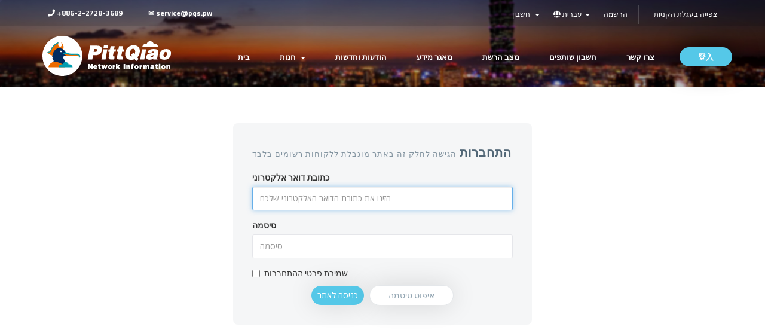

--- FILE ---
content_type: text/html; charset=utf-8
request_url: https://pqs.pw/affiliates.php?language=hebrew
body_size: 7740
content:
<!DOCTYPE html>
<html lang="en">
<head>
    <meta charset="utf-8" />
    <meta http-equiv="X-UA-Compatible" content="IE=edge">
    <meta name="viewport" content="width=device-width, initial-scale=1">
    <title>חשבון שותפים - 彼得巧境外官網(PQS)</title>

    <!-- Styling -->
<link href="//fonts.googleapis.com/css?family=Open+Sans:300,400,600|Raleway:400,700" rel="stylesheet">
<link href="/templates/pqsfinal/css/all.min.css?v=f291a9" rel="stylesheet">
<link href="/templates/pqsfinal/css/custom.css" rel="stylesheet">


<!-- SKYHOST template -->
<link href="/templates/pqsfinal/css/style.css" rel="stylesheet">
<link href="/templates/pqsfinal/css/responsive.css" rel="stylesheet">
<link href="/templates/pqsfinal/css/flaticon.css" rel="stylesheet">
<link href="/templates/pqsfinal/css/font-awesome.min.css" rel="stylesheet">
<link href="/templates/pqsfinal/css/animate.css" rel="stylesheet" />


<!-- HTML5 Shim and Respond.js IE8 support of HTML5 elements and media queries -->
<!-- WARNING: Respond.js doesn't work if you view the page via file:// -->
<!--[if lt IE 9]>
  <script src="https://oss.maxcdn.com/libs/html5shiv/3.7.0/html5shiv.js"></script>
  <script src="https://oss.maxcdn.com/libs/respond.js/1.4.2/respond.min.js"></script>
<![endif]-->

<script type="text/javascript">
    var csrfToken = '263a18baf426f71ac465f51718cfe295260fa0e8',
        markdownGuide = 'עורך הטקסט',
        locale = 'en',
        saved = 'נשמר',
        saving = 'שמירה אוטומטית';
</script>
<script src="/templates/pqsfinal/js/scripts.min.js?v=f291a9"></script>


    
<link rel="icon" type="image/png" href="templates/pqsfinal/img/icon@64.png">
<!-- iPhone / iOS 通用 -->
<link rel="apple-touch-icon" sizes="180x180" href="templates/pqsfinal/img/icon@192.png">
<!-- iPad Pro -->
<link rel="apple-touch-icon" sizes="167x167" href="templates/pqsfinal/img/icon@180.png">
<!-- iPad -->
<link rel="apple-touch-icon" sizes="152x152" href="templates/pqsfinal/img/icon@180.png">
<!-- 舊 iPhone（可選） -->
<link rel="apple-touch-icon" sizes="120x120" href="templates/pqsfinal/img/icon@180.png">

<!-- Dynamic Template Compatibility -->
<!-- Please update your theme to include or have a comment on the following to negate dynamic inclusion -->
<link rel="stylesheet" type="text/css" href="/assets/css/fontawesome-all.min.css" />

</head>
<body data-spy="scroll" data-offset="80" data-phone-cc-input="">
<!--
<style>  
html{  
    filter: grayscale(100%);  
    -webkit-filter: grayscale(100%);  
    -moz-filter: grayscale(100%);  
    -ms-filter: grayscale(100%);  
    -o-filter: grayscale(100%);  
    filter: progid:DXImageTransform.Microsoft.BasicImage(grayscale=1);  
    -webkit-filter: grayscale(1);  
}  
</style>   
-->



<!-- HEADER START -->
 <header class="not-index-header contact-page-header myheader">
         <div class="animation-header"><!-- HEADRR ANIMATION -->
            <span class='stars'></span>
            <span class="starsbg"></span>
			        </div><!-- END HEADER ANIMATION -->
		
		<section id="header">
    <div class="container">
        <ul class="top-nav">
		
		    <li menuItemName="Account" class="dropdown" id="Secondary_Navbar-Account">
        <a class="dropdown-toggle" data-toggle="dropdown" href="#">
                        חשבון
                        &nbsp;<b class="caret"></b>        </a>
                    <ul class="dropdown-menu">
                            <li menuItemName="Login" id="Secondary_Navbar-Account-Login">
                    <a href="/clientarea.php">
                                                התחברות
                                            </a>
                </li>
                            <li menuItemName="Register" id="Secondary_Navbar-Account-Register">
                    <a href="/register.php">
                                                הרשמה
                                            </a>
                </li>
                            <li menuItemName="Divider" class="nav-divider" id="Secondary_Navbar-Account-Divider">
                    <a href="">
                                                -----
                                            </a>
                </li>
                            <li menuItemName="Forgot Password?" id="Secondary_Navbar-Account-Forgot_Password?">
                    <a href="/password/reset/begin">
                                                איפוס סיסמה
                                            </a>
                </li>
                        </ul>
            </li>
		
		
                            <li>
                    <a href="#" class="choose-language wow fadeIn" data-wow-delay="0.1s" data-toggle="popover" id="languageChooser">
					<i class="fa fa-globe"></i>
                        עברית
                        <b class="caret"></b>
                    </a>
                    <div id="languageChooserContent" class="hidden">
                        <ul>
                                                            <li>
                                    <a href="/affiliates.php?language=arabic"> العربية</a>
                                </li>
                                                            <li>
                                    <a href="/affiliates.php?language=azerbaijani"> Azerbaijani</a>
                                </li>
                                                            <li>
                                    <a href="/affiliates.php?language=catalan"> Català</a>
                                </li>
                                                            <li>
                                    <a href="/affiliates.php?language=chinese"> 中文</a>
                                </li>
                                                            <li>
                                    <a href="/affiliates.php?language=croatian"> Hrvatski</a>
                                </li>
                                                            <li>
                                    <a href="/affiliates.php?language=czech"> Čeština</a>
                                </li>
                                                            <li>
                                    <a href="/affiliates.php?language=danish"> Dansk</a>
                                </li>
                                                            <li>
                                    <a href="/affiliates.php?language=dutch"> Nederlands</a>
                                </li>
                                                            <li>
                                    <a href="/affiliates.php?language=english"> English</a>
                                </li>
                                                            <li>
                                    <a href="/affiliates.php?language=estonian"> Estonian</a>
                                </li>
                                                            <li>
                                    <a href="/affiliates.php?language=farsi"> Persian</a>
                                </li>
                                                            <li>
                                    <a href="/affiliates.php?language=french"> Français</a>
                                </li>
                                                            <li>
                                    <a href="/affiliates.php?language=german"> Deutsch</a>
                                </li>
                                                            <li>
                                    <a href="/affiliates.php?language=hebrew"> עברית</a>
                                </li>
                                                            <li>
                                    <a href="/affiliates.php?language=hungarian"> Magyar</a>
                                </li>
                                                            <li>
                                    <a href="/affiliates.php?language=italian"> Italiano</a>
                                </li>
                                                            <li>
                                    <a href="/affiliates.php?language=macedonian"> Macedonian</a>
                                </li>
                                                            <li>
                                    <a href="/affiliates.php?language=norwegian"> Norwegian</a>
                                </li>
                                                            <li>
                                    <a href="/affiliates.php?language=portuguese-br"> Português</a>
                                </li>
                                                            <li>
                                    <a href="/affiliates.php?language=portuguese-pt"> Português</a>
                                </li>
                                                            <li>
                                    <a href="/affiliates.php?language=romanian"> Română</a>
                                </li>
                                                            <li>
                                    <a href="/affiliates.php?language=russian"> Русский</a>
                                </li>
                                                            <li>
                                    <a href="/affiliates.php?language=spanish"> Español</a>
                                </li>
                                                            <li>
                                    <a href="/affiliates.php?language=swedish"> Svenska</a>
                                </li>
                                                            <li>
                                    <a href="/affiliates.php?language=turkish"> Türkçe</a>
                                </li>
                                                            <li>
                                    <a href="/affiliates.php?language=ukranian"> Українська</a>
                                </li>
                                                    </ul>
                    </div>
                </li>
                                                            <li>
                        <a class="wow fadeIn" data-wow-delay="0.3s" href="/register.php">הרשמה</a>
                    </li>
                                <li class="primary-action">
                    <a class="wow fadeIn" data-wow-delay="0.5s"" href="/cart.php?a=view" >
                        צפייה בעגלת הקניות
                    </a>
                </li>
                                </ul>
        <div class="head-whmcs-info">
		
		<a class="wow fadeIn" data-wow-delay="0.1s"><i class="fa fa-phone" aria-hidden="true"></i>  +886-2-2728-3689</a>
		
		<div style="display:none">
		<a class="wow fadeIn" data-wow-delay="0.1s"><i class="fa fa-phone" aria-hidden="true"></i>  +1-415-888-0450</a>
		</div>
		<a class="wow fadeIn" data-wow-delay="0.3s"><!-- <i class="fa fa-at" aria-hidden="true"></i> --><a href="/cdn-cgi/l/email-protection#a6d5c3d4d0cfc5c3e6d6d7d588d6d1" target="_blank">✉ <span class="__cf_email__" data-cfemail="a8dbcddadec1cbcde8d8d9db86d8df">[email&#160;protected]</span></a></a>
		</div>
    </div>
</section>


	
	
        <div class="animation-header"><!-- HEADRR ANIMATION -->
            <span class='stars'></span>
            <span class="starsbg"></span>
            <span class="white-background-header"></span>
        </div><!-- END HEADER ANIMATION -->
		
        <nav class="navbar megamenu"><!-- MENU START -->
            <div class="container">
                <div class="navbar-header">
                    <button type="button" class="navbar-toggle offcanvas-toggle pull-right" data-toggle="offcanvas" data-target="#js-bootstrap-offcanvas">
                        <span class="sr-only">Toggle navigation</span>
                        <span class="icon-bar"></span>
                        <span class="icon-bar"></span>
                        <span class="icon-bar btmone"></span>
                    </button>
                    <a class="navbar-brand logo-simple wow fadeIn" href="/"><div class="myLogo"></div><!-- Light  <span>Host</span><b>.</b> --></a><!-- LOGO -->
                </div>
                <div id="js-bootstrap-offcanvas" class="navbar-offcanvas navbar-offcanvas-touch main-nav">
                    <ul class="nav navbar-nav navbar-right wow fadeIn" data-wow-delay="0.3s">
                            <li menuItemName="Home" class="" id="Primary_Navbar-Home">
        <a href="/index.php">
                        בית
                                </a>
            </li>
    <li menuItemName="Store" class="dropdown" id="Primary_Navbar-Store">
        <a class="dropdown-toggle" data-toggle="dropdown" href="#">
                        חנות
                        &nbsp;<b class="caret"></b>        </a>
                    <ul class="dropdown-menu">
                            <li menuItemName="Browse Products Services" id="Primary_Navbar-Store-Browse_Products_Services">
                    <a href="/cart.php">
                                                כל המוצרים
                                            </a>
                </li>
                            <li menuItemName="Shop Divider 1" class="nav-divider" id="Primary_Navbar-Store-Shop_Divider_1">
                    <a href="">
                                                -----
                                            </a>
                </li>
                            <li menuItemName="台北Pro｜原生IP｜VDS雲主機(免重置)" id="Primary_Navbar-Store-台北Pro｜原生IP｜VDS雲主機(免重置)">
                    <a href="/cart.php?gid=100">
                                                台北Pro｜原生IP｜VDS雲主機(免重置)
                                            </a>
                </li>
                            <li menuItemName="台北Pro｜原生IP｜VDS雲主機" id="Primary_Navbar-Store-台北Pro｜原生IP｜VDS雲主機">
                    <a href="/cart.php?gid=99">
                                                台北Pro｜原生IP｜VDS雲主機
                                            </a>
                </li>
                            <li menuItemName="彰化3號 ｜GPU運算｜VDS雲主機" id="Primary_Navbar-Store-彰化3號_｜GPU運算｜VDS雲主機">
                    <a href="/cart.php?gid=97">
                                                彰化3號 ｜GPU運算｜VDS雲主機
                                            </a>
                </li>
                            <li menuItemName="香港 HKT ｜動態｜VDS雲主機" id="Primary_Navbar-Store-香港_HKT_｜動態｜VDS雲主機">
                    <a href="/cart.php?gid=37">
                                                香港 HKT ｜動態｜VDS雲主機
                                            </a>
                </li>
                            <li menuItemName="莞➜台｜IPLC專線｜端內17ms" id="Primary_Navbar-Store-莞➜台｜IPLC專線｜端內17ms">
                    <a href="/cart.php?gid=18">
                                                莞➜台｜IPLC專線｜端內17ms
                                            </a>
                </li>
                            <li menuItemName="深➜港｜IPLC專線｜端內2ms" id="Primary_Navbar-Store-深➜港｜IPLC專線｜端內2ms">
                    <a href="/cart.php?gid=75">
                                                深➜港｜IPLC專線｜端內2ms
                                            </a>
                </li>
                            <li menuItemName="上海CN2｜商寬｜VDS雲主機" id="Primary_Navbar-Store-上海CN2｜商寬｜VDS雲主機">
                    <a href="/cart.php?gid=35">
                                                上海CN2｜商寬｜VDS雲主機
                                            </a>
                </li>
                            <li menuItemName="滬➜日｜IPLC專線｜端內25ms" id="Primary_Navbar-Store-滬➜日｜IPLC專線｜端內25ms">
                    <a href="/cart.php?gid=95">
                                                滬➜日｜IPLC專線｜端內25ms
                                            </a>
                </li>
                            <li menuItemName="廣東移動 | 獨享 | VDS雲/物理主機" id="Primary_Navbar-Store-廣東移動_|_獨享_|_VDS雲_物理主機">
                    <a href="/cart.php?gid=71">
                                                廣東移動 | 獨享 | VDS雲/物理主機
                                            </a>
                </li>
                            <li menuItemName="廣東電信 | 獨享 | VDS雲/物理主機" id="Primary_Navbar-Store-廣東電信_|_獨享_|_VDS雲_物理主機">
                    <a href="/cart.php?gid=91">
                                                廣東電信 | 獨享 | VDS雲/物理主機
                                            </a>
                </li>
                            <li menuItemName="越南FPT｜動態｜VDS雲主機" id="Primary_Navbar-Store-越南FPT｜動態｜VDS雲主機">
                    <a href="/cart.php?gid=92">
                                                越南FPT｜動態｜VDS雲主機
                                            </a>
                </li>
                            <li menuItemName="台北ECO｜原生IP｜VDS雲主機" id="Primary_Navbar-Store-台北ECO｜原生IP｜VDS雲主機">
                    <a href="/cart.php?gid=83">
                                                台北ECO｜原生IP｜VDS雲主機
                                            </a>
                </li>
                            <li menuItemName=" 台北ECO｜原生IP｜物理機" id="Primary_Navbar-Store-_台北ECO｜原生IP｜物理機">
                    <a href="/cart.php?gid=82">
                                                 台北ECO｜原生IP｜物理機
                                            </a>
                </li>
                            <li menuItemName="台北ECO｜原生IP｜VDS雲主機(免重置)" id="Primary_Navbar-Store-台北ECO｜原生IP｜VDS雲主機(免重置)">
                    <a href="/cart.php?gid=84">
                                                台北ECO｜原生IP｜VDS雲主機(免重置)
                                            </a>
                </li>
                            <li menuItemName=" 林口ECO｜原生IP｜物理機" id="Primary_Navbar-Store-_林口ECO｜原生IP｜物理機">
                    <a href="/cart.php?gid=87">
                                                 林口ECO｜原生IP｜物理機
                                            </a>
                </li>
                            <li menuItemName=" 台北CN2｜原生IP｜物理機" id="Primary_Navbar-Store-_台北CN2｜原生IP｜物理機">
                    <a href="/cart.php?gid=86">
                                                 台北CN2｜原生IP｜物理機
                                            </a>
                </li>
                            <li menuItemName="日本CN2｜原生IP｜VDS雲主機" id="Primary_Navbar-Store-日本CN2｜原生IP｜VDS雲主機">
                    <a href="/cart.php?gid=62">
                                                日本CN2｜原生IP｜VDS雲主機
                                            </a>
                </li>
                            <li menuItemName="日本CN2｜原生IP｜VDS雲主機(免重置)" id="Primary_Navbar-Store-日本CN2｜原生IP｜VDS雲主機(免重置)">
                    <a href="/cart.php?gid=80">
                                                日本CN2｜原生IP｜VDS雲主機(免重置)
                                            </a>
                </li>
                            <li menuItemName="台灣彰化1號 ｜Dedicated 物理服務器" id="Primary_Navbar-Store-台灣彰化1號_｜Dedicated_物理服務器">
                    <a href="/cart.php?gid=70">
                                                台灣彰化1號 ｜Dedicated 物理服務器
                                            </a>
                </li>
                            <li menuItemName="台灣彰化3號｜Dedicated 物理服務器" id="Primary_Navbar-Store-台灣彰化3號｜Dedicated_物理服務器">
                    <a href="/cart.php?gid=102">
                                                台灣彰化3號｜Dedicated 物理服務器
                                            </a>
                </li>
                            <li menuItemName="台灣彰化2號｜Dedicated 物理服務器" id="Primary_Navbar-Store-台灣彰化2號｜Dedicated_物理服務器">
                    <a href="/cart.php?gid=90">
                                                台灣彰化2號｜Dedicated 物理服務器
                                            </a>
                </li>
                            <li menuItemName="彰化1號HiNet ｜動態｜VDS雲主機" id="Primary_Navbar-Store-彰化1號HiNet_｜動態｜VDS雲主機">
                    <a href="/cart.php?gid=24">
                                                彰化1號HiNet ｜動態｜VDS雲主機
                                            </a>
                </li>
                            <li menuItemName="彰化1號 HiNet｜商寬｜VDS雲主機" id="Primary_Navbar-Store-彰化1號_HiNet｜商寬｜VDS雲主機">
                    <a href="/cart.php?gid=64">
                                                彰化1號 HiNet｜商寬｜VDS雲主機
                                            </a>
                </li>
                            <li menuItemName="彰化2號HiNet｜商寬｜VDS雲主機" id="Primary_Navbar-Store-彰化2號HiNet｜商寬｜VDS雲主機">
                    <a href="/cart.php?gid=88">
                                                彰化2號HiNet｜商寬｜VDS雲主機
                                            </a>
                </li>
                            <li menuItemName="彰化2號HiNet｜動態｜VDS雲主機" id="Primary_Navbar-Store-彰化2號HiNet｜動態｜VDS雲主機">
                    <a href="/cart.php?gid=89">
                                                彰化2號HiNet｜動態｜VDS雲主機
                                            </a>
                </li>
                            <li menuItemName="香港iCable |動態 | VDS雲主機" id="Primary_Navbar-Store-香港iCable_|動態_|_VDS雲主機">
                    <a href="/cart.php?gid=66">
                                                香港iCable |動態 | VDS雲主機
                                            </a>
                </li>
                            <li menuItemName="香港HKBN｜動態｜VDS雲主機" id="Primary_Navbar-Store-香港HKBN｜動態｜VDS雲主機">
                    <a href="/cart.php?gid=10">
                                                香港HKBN｜動態｜VDS雲主機
                                            </a>
                </li>
                            <li menuItemName="香港CMHK｜動態｜VDS雲主機" id="Primary_Navbar-Store-香港CMHK｜動態｜VDS雲主機">
                    <a href="/cart.php?gid=85">
                                                香港CMHK｜動態｜VDS雲主機
                                            </a>
                </li>
                            <li menuItemName="香港HKBN｜商寬｜VDS雲主機" id="Primary_Navbar-Store-香港HKBN｜商寬｜VDS雲主機">
                    <a href="/cart.php?gid=98">
                                                香港HKBN｜商寬｜VDS雲主機
                                            </a>
                </li>
                            <li menuItemName="廣東CN2/聯通｜VDS雲主機" id="Primary_Navbar-Store-廣東CN2_聯通｜VDS雲主機">
                    <a href="/cart.php?gid=45">
                                                廣東CN2/聯通｜VDS雲主機
                                            </a>
                </li>
                        </ul>
            </li>
    <li menuItemName="Announcements" class="" id="Primary_Navbar-Announcements">
        <a href="/announcements">
                        הודעות וחדשות
                                </a>
            </li>
    <li menuItemName="Knowledgebase" class="" id="Primary_Navbar-Knowledgebase">
        <a href="/knowledgebase">
                        מאגר מידע
                                </a>
            </li>
    <li menuItemName="Network Status" class="" id="Primary_Navbar-Network_Status">
        <a href="/serverstatus.php">
                        מצב הרשת
                                </a>
            </li>
    <li menuItemName="Affiliates" class="" id="Primary_Navbar-Affiliates">
        <a href="/affiliates.php">
                        חשבון שותפים
                                </a>
            </li>
    <li menuItemName="Contact Us" class="" id="Primary_Navbar-Contact_Us">
        <a href="/contact.php">
                        צרו קשר
                                </a>
            </li>
                        						<li><a href="/login.php" class="login-btn wow fadeIn" data-wow-delay="0.5s">登入</a></li>
						                    </ul>
                </div>
            </div>
        </nav><!-- END NAV -->

		
    </header><!-- END HEADER -->




<section id="main-body">
    <div class="container">
        <div class="row">

                <!-- Container for main page display content -->
        <div class="col-xs-12 main-content">
            

<div class="logincontainer">

    <div class="header-lined">
    <h1>התחברות <small>הגישה לחלק זה באתר מוגבלת ללקוחות רשומים בלבד</small></h1>
    </div>

    
    <div class="providerLinkingFeedback"></div>

    <div class="row">
        <div class="col-sm-12">

            <form method="post" action="https://www.pqs.pw/dologin.php" class="login-form" role="form">
<input type="hidden" name="token" value="263a18baf426f71ac465f51718cfe295260fa0e8" />
                <div class="form-group">
                    <label for="inputEmail">כתובת דואר אלקטרוני</label>
                    <input type="email" name="username" class="form-control" id="inputEmail" placeholder="הזינו את כתובת הדואר האלקטרוני שלכם" autofocus>
                </div>

                <div class="form-group">
                    <label for="inputPassword">סיסמה</label>
                    <input type="password" name="password" class="form-control" id="inputPassword" placeholder="סיסמה" autocomplete="off" >
                </div>

                <div class="checkbox">
                    <label>
                        <input type="checkbox" name="rememberme" /> שמירת פרטי ההתחברות
                    </label>
                </div>

                <div align="center">
                    <input id="login" type="submit" class="btn btn-primary" value="כניסה לאתר" /> <a href="pwreset.php" class="btn btn-default">איפוס סיסמה</a>
                </div>
            </form>

        </div>
        <div class="col-sm-5 hidden">
                    </div>
    </div>
</div>



                </div><!-- /.main-content -->
                            </div>
            <div class="clearfix"></div>
        </div>
    </div>
</section>



    <footer id="footer-area"> <!-- START FOOTER -->
        <div class="container">
            <div class="row">
                <div class="col-md-12">
                    <div class="row">
					<div class="cntct-footer" style="display:none;">
                        <div class="col-md-5">
                            <div class="phone-support">
                                <h6>需要幫助嗎? <span>請聯絡我們吧!</span></h6>
                              
                            </div>

                            <ul class="social-links" style="display:none;"> <!-- SOCIAL ICONS -->
                                <li class="social-icon twitter">
                                    <a href=""><span><i><span class="fa fa-twitter"></span></i></span><span><i><span class="fa fa-twitter"></span></i></span></a>
                                </li>
                                <li class="social-icon facebook">
                                    <a href=""><span><i><span class="fa fa-facebook"></span></i></span><span><i><span class="fa fa-facebook"></span></i></span></a>
                                </li>
                                <li class="social-icon dribbble">
                                    <a href=""><span><i><span class="fa fa-dribbble"></span></i></span><span><i><span class="fa fa-dribbble"></span></i></span></a>
                                </li>
                                <li class="social-icon behance">
                                    <a href=""><span><i><span class="fa fa-behance"></span></i></span><span><i><span class="fa fa-behance"></span></i></span></a>
                                </li>
                                <li class="social-icon youtube">
                                    <a href=""><span><i><span class="fa fa-youtube"></span></i></span><span><i><span class="fa fa-youtube"></span></i></span></a>
                                </li>
                            </ul>

                        </div>

                        <div class="col-md-7">
                            <div class="msj-send-area wow fadeIn">
                                <span class="head-tittle"  style="display:none;">或者如果你有問題的話給我們發個信息</span>

                                <div id="form-messages"></div>

                                <form id="ajax-contact" method="post" action="mailer.php">
<input type="hidden" name="token" value="263a18baf426f71ac465f51718cfe295260fa0e8" /> <!-- CONTACT FORM -->
                                    <!-- START FORM -->
                                    <div class="col-md-5">
                                        <div class="field">
                                            <input type="text" id="name" name="name" placeholder="您的大名? *" required>
                                            <!-- NAME INPUT -->
                                        </div>

                                        <div class="field">
                                            <input type="email" id="email" name="email" placeholder="您的電子信箱? *" required>
                                            <!-- EMAIL INPUT -->
                                        </div>
                                    </div>

                                    <div class="col-md-7">
                                        <div class="field">
                                            <textarea id="message" name="message" placeholder="您要跟我們說什麼? *" required></textarea>
                                            <!-- TEXTAREA -->
                                        </div>
                                    </div>

                                    <div class="btn-holder-contect">
                                        <button type="submit">發送</button>
                                        <!-- SEND BUTTON -->
                                    </div>
                                </form> <!-- END CONTACT FORM -->

                            </div>
                        </div>
                    </div>
					</div>

                    <span class="spacing"></span>

                    <div class="row footer-links"><!-- FOOTER LINK -->
                        <div   class="hosing-pakages col-md-3 wow fadeIn" data-wow-delay="0.1s">
                            <h4>客製化網路服務</h4>
                            <ul>
                                <li><a href="https://www.pni.com.tw/contact.php">專業雲端主機服務</a></li>
                                <li><a href="https://www.pni.com.tw/contact.php">企業點對點專線服務</a></li>
                                <li><a href="https://www.pni.com.tw/contact.php">網路優化加速服務</a></li>
                                <li><a href="https://www.pni.com.tw/contact.php">網站攻擊防禦服務</a></li>
                                
                            </ul>
                        </div>

                        <div  class="services-pakages col-md-3 wow fadeIn" data-wow-delay="0.3s">
                            <h4>合作夥伴</h4>
                            <ul style="display:none">

                                                                       
                            </ul>

				
                        </div>
                        <div class="company-pakages col-md-3 wow fadeIn" data-wow-delay="0.5s">
                            <h4>其他</h4>
                            <ul>
                                <li><a href="https://www.pqs.pw/tos.php">服務條款 Terms of Service </a></li>
                                <li><a href="https://www.pqs.pw/announcements.php">服務公告 Notice of Service</a></li>
                                <li><a href="https://www.pqs.pw/clientarea.php">用戶中心 Client Area</a></li>
                                <li><a href="https://www.pqs.pw/knowledgebase.php">幫助中心 Knowledgebase</a></li>
                            </ul>

                        </div>
                        <div class="col-md-3 footer-cntct-info wow fadeIn" data-wow-delay="0.7s">
                            <a class="footer-logo" href="#"><div  class="myLogo myLogo2" style="float:right;position:static;height:92px;width:270px;"></div></a>


                            <div  class="address" style="clear:right;">
                                
                            </div>

                         <div class="mobandmail"> 
                    	
			<span>11085台灣台北市信義區松德路171號5樓之5</span>
			 <span><b>統一編號 :</b> 83467740&emsp;&emsp;&emsp;&ensp;&nbsp;</span>    
			 <span><b>客服專線 :</b> +886-2-2728-3689&nbsp;</span>
			
		
               <span><b>客服信箱 :</b> <a href="/cdn-cgi/l/email-protection#62110710140b0107221213114c1215" style="color:inherit;" target="_blank"><span class="__cf_email__" data-cfemail="691a0c1b1f000a0c2919181a47191e">[email&#160;protected]</span></a>&ensp;&ensp;</span>
                              <span><b>QQ官方群 :</b> <a target="_blank" style="color:inherit;" href="//shang.qq.com/wpa/qunwpa?idkey=69525ff4b076da77c24fa18df8f85a874ab209c4f65e203463596ac71c194dd2">314498740</a>&ensp;&nbsp;&ensp;&emsp;&emsp;</span>
                              <span><b>Telegram官方群 :</b> <a href="https://t.me/mjjtw" target="_blank" style="color:inherit;">@mjjtw</a>&emsp;&emsp;&emsp;&emsp;&ensp;&nbsp;&nbsp;</span>
                              <span><b>Telegram公告板 :</b> <a href="https://t.me/pqsnews" target="_blank" style="color:inherit;">@pqsnews</a>&emsp;&emsp;&ensp;&ensp;&ensp;</span>
                              
                              
                              
			</div>	
			               <div style="display:none">
                            <a href="#"><img  style="max-height: 33px;" src="https://img.alicdn.com/tps/TB17ghmIFXXXXXAXFXXXXXXXXXX.png" alt="payment" /><img style="max-width: 250px;" src="/templates/pqsfinal/img/payment/payment.png" alt="payment" /></a>
                           </div>
                        </div>

                    </div><!-- END FOOTER LINK -->
                </div>
            </div>
        </div>
    </footer><!-- END FOOTER -->
	
	
<div class="modal system-modal fade" id="modalAjax" tabindex="-1" role="dialog" aria-hidden="true">
    <div class="modal-dialog">
        <div class="modal-content panel panel-primary">
            <div class="modal-header panel-heading">
                <button type="button" class="close" data-dismiss="modal">
                    <span aria-hidden="true">&times;</span>
                    <span class="sr-only">Close</span>
                </button>
                <h4 class="modal-title">Title</h4>
            </div>
            <div class="modal-body panel-body">
                Loading...
            </div>
            <div class="modal-footer panel-footer">
                <div class="pull-left loader">
                    <i class="fa fa-circle-o-notch fa-spin"></i> Loading...
                </div>
                <button type="button" class="btn btn-default" data-dismiss="modal">
                    Close
                </button>
                <button type="button" class="btn btn-primary modal-submit">
                    Submit
                </button>
            </div>
        </div>
    </div>
</div>


<link href="modules/addons/product_note/static/css/jquery-confirm.css" rel="stylesheet" />
<script data-cfasync="false" src="/cdn-cgi/scripts/5c5dd728/cloudflare-static/email-decode.min.js"></script><script type="text/javascript" src="../modules/addons/product_note/static/js/jquery-confirm.js"></script>
<script>var edit_name=function(notename,noteserviceid){$.confirm({title:"修改自定义名称",content:""+'<form action="" class="formName">'+'<div class="form-group">'+"<p>修改自定义名称</p>"+'<div class="form-group">'+'<input type="text" class="form-control" name="notename" placeholder="自定义名称" value="'+notename+'"></div>'+"</div>"+"</form>",buttons:{formSubmit:{text:"提交",btnClass:"btn-blue",action:function(){var notenamenew=this.$content.find("[name=notename]").val();if(!notenamenew){$.alert("名称不能为空");return false}$.confirm({content:function(){var self=this;return $.ajax({url:"index.php?m=product_note&ajax=true&action=edit_info&infoid="+noteserviceid+"&notename="+notenamenew,dataType:"json",}).done(function(response){if(response.result=="success"){self.setType("green");self.setTitle("成功");self.setContent("修改成功,3秒后自动刷新页面");setTimeout(function(){window.location.href="clientarea.php?action=services"},3000)}else{self.setType("red");self.setTitle("错误");self.setContent(response.error)}}).fail(function(){self.setType("red");self.setTitle("错误");self.setContent("与服务器通讯时出现错误, 请重试.")})}})}},cancel:{text:"取消",}},onContentReady:function(){var jc=this;this.$content.find("form").on("submit",function(e){e.preventDefault();jc.$$formSubmit.trigger("click")})}})};</script>






    <!-- JAVASCRIPT -->
    <script src="/templates/pqsfinal/js/wow.min.js"></script>
    <script src="/templates/pqsfinal/js/text-changer.js"></script>
    <script src="/templates/pqsfinal/js/contact.js"></script>
    <script src="/templates/pqsfinal/js/smoothscroll.js"></script>
    <script src="/templates/pqsfinal/js/counter.js"></script>
    <script src="/templates/pqsfinal/js/page.js"></script>
	<script src="/templates/pqsfinal/js/preloader.js"></script>
    <script src="/templates/pqsfinal/js/responsive-menu.js"></script>

	
    <script>
	$("[data-toggle=offcanvas]").click(function(){
    $("body").toggleClass("offcanvas-stop-scrolling");
	$(".navbar-offcanvas").toggleClass("in");
	$(".navbar-offcanvas").toggleClass("offcanvas-transform");
	$(".offcanvas-toggle").toggleClass("is-open");
    });
    </script>

  
<script defer src="https://static.cloudflareinsights.com/beacon.min.js/vcd15cbe7772f49c399c6a5babf22c1241717689176015" integrity="sha512-ZpsOmlRQV6y907TI0dKBHq9Md29nnaEIPlkf84rnaERnq6zvWvPUqr2ft8M1aS28oN72PdrCzSjY4U6VaAw1EQ==" data-cf-beacon='{"version":"2024.11.0","token":"b38cc0b73fb7493f84251f1ab540f6d7","server_timing":{"name":{"cfCacheStatus":true,"cfEdge":true,"cfExtPri":true,"cfL4":true,"cfOrigin":true,"cfSpeedBrain":true},"location_startswith":null}}' crossorigin="anonymous"></script>
</body>
</html>


--- FILE ---
content_type: text/css
request_url: https://pqs.pw/templates/pqsfinal/css/custom.css
body_size: 3027
content:
/*------------------------------------------------------------------
 * Theme Name: SKYHOST - WHMCS & HTML Responsive Domain & Web Hosting Template
 * Author: coodiv
 * Author URI: http://coodiv.net/
 * Author URI: https://themeforest.net/user/coodiv
 * Description: A Bootstrap Responsive Domain & Web Hosting Template + WHMCS theme
 * Version: 1.0
 * Bootstrap v3.3.7 (http://getbootstrap.com)
 * Copyright 2017 coodiv.
 -------------------------------------------------------------------*/

 
 /* *****************************************************

    ** Custom Stylesheet **

    Any custom styling you want to apply should be
    defined here.

***************************************************** */


section#header {
    z-index: 100;
    padding: 0;
    position: relative;
    background-color: rgba(0, 4, 6, 0.12);
    border-bottom: 1px solid rgba(255, 255, 255, 0.05);
}

ul.top-nav>li>a {
    padding: 6px 10px;
    color: #fff;
    line-height: 20px;
    font-size: 12px;
    text-decoration: none;
    font-family: 'Roboto', sans-serif;
    font-weight: normal;
}

ul.top-nav>li:active>a, ul.top-nav>li:focus>a, ul.top-nav>li:hover>a, ul.top-nav>li>a:focus {
    color: #d5dade;
    text-decoration: none;
    background: 0 0;
}

.navbar-right .login-areadwn {
    z-index: 2000;
}

.login input[type='email'], .login input[type='password'] {
    position: relative;
    z-index: 99999999999;
}


@media (min-width: 768px){
.login-out {
    text-transform: capitalize;
    background: #F44336;
    color: #ffffff;
    padding: 6px 31px !important;
    border-radius: 40px;
    margin: 34px 0px;
    margin-left: 17px;
    -webkit-box-shadow: 0px 0px 43px -1px rgba(0,0,0,0.95);
    -moz-box-shadow: 0px 0px 43px -1px rgba(0,0,0,0.95);
    box-shadow: 0px 0px 43px -1px rgba(0, 0, 0, 0.95);
}

.login-out:after {
    display:none;
}

.login-out:hover, .login-out:focus {
    background: rgb(210, 55, 44) !important;
}
}


.head-whmcs-info a{
    display: inline-block;
    position: relative;
    line-height: 31px;
    padding: 6px 10px;
    color: #fff;
    font-weight: bold;
    font-size: 12px;
	text-decoration: none;
}


.head-whmcs-info a:hover{
    color: #eaeaea;
	text-decoration: none;
}


.logo-simple {
    padding: 37px 15px 15px 15px !important;
}

@media (max-width: 991px){
.navbar-toggle {
    margin-top: 23px !important;
    margin-bottom: 26px  !important;
}
.logo-simple {
    padding: 27px 15px 15px 15px !important;
}

.navbar-offcanvas.offcanvas-transform.in {
    padding-top: 32px;
}

.head-whmcs-info a{
    display:none;
}


}

ul.top-nav>li.primary-action {
    border-left: solid 1px rgba(221, 221, 221, 0.21);
}


.language-popover .popover-content li {
    padding: 0
}



.language-popover {
    background-color: #06121b  !important;
    padding: 10px  !important; 
}

.not-index-header .navbar {
    margin-bottom: 0 !important; 
}

.navbar-main {
    background-color: #e0e4e6;
    font-family: 'Roboto', sans-serif;
    font-size: 15px;
    border-top: 0 !important;
    border-radius: 0 !important;
	min-height: auto !important;
	margin-bottom: 0 !important;
}

.navbar-main .navbar-nav>li>a {
    color: #798f9e;
    font-weight: 100;
    text-transform: lowercase;
    padding: 16px 15px;
}

.navbar-main .navbar-nav>.active>a, .navbar-main .navbar-nav>.active>a:focus, .navbar-main .navbar-nav>.active>a:hover, .navbar-main .navbar-nav>.open>a, .navbar-main .navbar-nav>.open>a:focus, .navbar-main .navbar-nav>.open>a:hover, .navbar-main .navbar-nav>li>a:focus, .navbar-main .navbar-nav>li>a:hover {
    color: #7c8b92;
    background-color: #cad0d4;
}


section#home-banner {
    margin: 0;
    padding: 90px 0 30px;
    background-color: #ffffff;
    color: #0f1d28;
}

section#home-banner h2 {
    font-size: 30px;
    font-weight: bold;
    text-transform: uppercase;
    color: #05253a;
    padding-bottom: 0;
    margin-bottom: 0;
}

section#home-banner h2>span {
    font-weight: 300;
}

section#home-banner p {
    display: block;
    font-family: 'Roboto', sans-serif;
    font-weight: 100;
    font-size: 14px;
    margin-top: 5px;
    text-transform: capitalize;
    color: rgba(5, 37, 58, 0.50);
    margin-bottom: 30px;
}

section#home-banner .form-control {
    border-radius: 0;
    border: 0;
    box-shadow: none;
    font-weight: 300;
    height: 53px;
    width: 100%;
    border: 0;
    border-radius: 58px;
    padding: 5px 30px;
    font-size: 14px;
    background: #fff;
    -webkit-box-shadow: 0px 0px 43px -1px rgba(0,0,0,0.05);
    -moz-box-shadow: 0px 0px 43px -1px rgba(0,0,0,0.05);
    box-shadow: 0px 0px 43px -1px rgba(0,0,0,0.05);
    z-index: 0;
    position: relative;
    border: 1px solid #ebedf1 !important;
}

.domainsearchbttn{
    position: absolute;
    right: 11px;
    top: 3.5px;
    background: rgb(38,182,223);
    background: -moz-linear-gradient(top, rgba(38,182,223,1) 0%, rgba(0,173,221,1) 100%);
    background: -webkit-linear-gradient(top, rgba(38,182,223,1) 0%,rgba(0,173,221,1) 100%);
    background: linear-gradient(to bottom, rgba(38,182,223,1) 0%,rgba(0,173,221,1) 100%);
    filter: progid:DXImageTransform.Microsoft.gradient( startColorstr='#26b6df', endColorstr='#00addd',GradientType=0 );
    border: 0;
    color: #fff;
    height: 46px;
    border-radius: 90px;
    width: 46px;
    opacity: 0.7;
    z-index: 0;
}

.domainsearchbttn:hover{
    opacity: 1;
}


.domainsearchbttn img{
    width: 30px;
}

.homepagewhat{
    border-top: 1px solid #f1f2f3;
	border-bottom: 1px solid #f1f2f3;
	margin-bottom: 60px;
}


.homepagewhat .col-md-3 {
    padding: 0;
}

.homepagewhat .non-index-futr-host {
    margin: 0;
    border-right: 1px solid #f1f2f3;
    padding: 50px 30px;
    margin-bottom: 0;
    display: block;
}

.homepagewhat .non-index-futr-host:hover ,.homepagewhat .non-index-futr-host:focus{
	text-decoration: none;
    background: rgba(241, 242, 243, 0.41);
}

.homepagewhat .non-index-futr-host h5 {
    font-weight: bold;
    text-transform: uppercase;
    font-size: 20px;
    color: #05253a;
}

.homepagewhat .lastfrast {
    border-right: 0;
}

.domain-search-info-plus {
    background: #f5f5f5;
    background: -moz-linear-gradient(to bottom, rgba(245, 245, 245, 0.78) 0%,rgba(243, 245, 247, 0.11) 100%) !important;
    background: -webkit-linear-gradient(to bottom, rgba(245, 245, 245, 0.78) 0%,rgba(243, 245, 247, 0.11) 100%) !important;
    background: linear-gradient(to bottom, rgba(245, 245, 245, 0.78) 0%,rgba(243, 245, 247, 0.11) 100%) !important;
    padding: 60px 0;
}

.label-succes{
    background: #8ac92c;
    font-size: 14px !important;
    text-transform: uppercase;
}

.anoncementhraf{
    text-transform: uppercase;
    font-size: 19px;
    font-weight: bold;
    color: #607D8B;
    padding-top: 5px;
}

.anoncementhraf:hover{
    color: #49636f;
	text-decoration: none;
}

.anoncementhraftext{
    font-family: 'Roboto', sans-serif;
    font-weight: 100;
    font-size: 15px;
    line-height: 28px;
    color: #738188;
}

.not-index-header .navbar {
    z-index: 99 !important;
    border-bottom: 1px solid rgba(255, 255, 255, 0.09);
}


div.header-lined h1 {
    margin-top: 0;
    margin-bottom: 15px;
    padding: 6px 0;
    font-weight: bold;
    text-transform: uppercase;
    font-size: 20px;
    letter-spacing: 1px;
    color: rgba(7, 38, 59, 0.69);
	border-bottom:0;
}

div.header-lined .breadcrumb {
    background: #eeeff3;
    padding-left: 15px;
}

div.header-lined small {
    white-space: nowrap;
    overflow: hidden;
    font-family: 'Roboto', sans-serif;
    font-weight: 100;
    text-transform: lowercase;
    font-size: 13px;
    color: #8394a0;
}

.logincontainer {
    margin: 40px auto 100px auto;
    max-width: 500px;
    background: rgba(224, 228, 230, 0.32);
    padding: 32px;
    border-radius: 8px;
}

.form-control {
    box-shadow: none;
    border-radius: 3px;
    padding: 9px 12px;
    border: 1px solid #e5e6ea;
    height: auto;
}


.btn-primary {
text-transform: capitalize;
    background: rgb(85, 200, 232);
    color: #ffffff;
    padding: 6px 10px !important;
    border-radius: 40px;
    -webkit-box-shadow: 0px 0px 43px -1px rgba(0, 0, 0, 0.15);
    -moz-box-shadow: 0px 0px 43px -1px rgba(0, 0, 0, 0.15);
    box-shadow: 0px 0px 43px -1px rgba(0, 0, 0, 0.15);
    border: 0;
}

.btn-primary:hover{
    background: rgb(68, 166, 193);
    color: #ffffff;
}


.btn-default {
    text-transform: capitalize;
    background: rgb(255, 255, 255);
    color: #91a4b1;
    padding: 6px 31px !important;
    border-radius: 40px;
    margin-left: 6px;
    -webkit-box-shadow: 0px 0px 43px -1px rgba(0, 0, 0, 0.15);
    -moz-box-shadow: 0px 0px 43px -1px rgba(0, 0, 0, 0.15);
    box-shadow: 0px 0px 43px -1px rgba(0, 0, 0, 0.15);
    border: 1px solid #e4e7ea;
}


.btn-default:hover {
    background: rgb(241, 243, 245);
    color: #718390;
	border: 1px solid #e4e7ea;
}

.client-home-panels .panel>.panel-heading .panel-title .btn {
    color: #1d303d;
    border: 0;
    background: #dde3e6;
    box-shadow: none;
    font-size: 11px;
    padding: 5px 21px !important;
    border-radius: 4px;
    display: block;
    margin-top: -5px;
}

.client-home-panels .panel>.panel-heading .panel-title .btn:hover {
    color: #1d303d;
    background: #c7d0d4;
}

.btn-toolbar .btn, .btn-toolbar .btn-group, .btn-toolbar .input-group {
    padding: 5px 10px !important;
    border-radius: 0;
}


h1, h2, h3, h4, h5, h6 {
    font-family: 'Titillium Web', sans-serif;
}

.panel-title {
    margin-top: 0;
    margin-bottom: 0;
    font-size: 14px;
    color: inherit;
    font-weight: bold;
    text-transform: uppercase;
}

.panel-sidebar .panel-title {
    font-size: 14px;
	font-family: 'Titillium Web', sans-serif;
    font-weight: bold;
    line-height: 26px;
    color: #555;
}



.preloader {
  position: fixed;
  top: 0;
  left: 0;
  right: 0;
  z-index: 1999999999;
}

.preloader.immune {
  bottom: 0;
}

.preloader.white {
  background-color: rgba(255, 255, 255, .3);
}

.preloader.black {
  background-color: rgba(1, 1, 1, .3);
}

.preloader > i.radial-loader:not(:required) {
  -moz-animation: radial-loader .5s infinite linear;
  -webkit-animation: radial-loader .5s infinite linear;
  animation: radial-loader .5s infinite linear;
  border-color: #ea6052;
  border-style: solid;
  border-width: 2px;
  border-right-color: transparent;
  border-radius: 100%;
  display: block;
  position: relative;
  float: right;
  margin: 10px;
  overflow: hidden;
  width: 10px;
  height: 10px;
}

.preloader > span.loading-bar {
  -moz-animation: loading-bar 3s 1;
  -webkit-animation: loading-bar 3s 1;
  animation: loading-bar 3s 1;
  display: block;
  height: 2px;
  background-color: #ea6052;
  opacity: 0;
  transition: width .5s;
}

.preloader > span.loading-bar.red-colored {
  background-color: #ea6052;
}

.preloader > .red-colored.radial-loader {
  border-color: #ea6052 !important;
  border-right-color: transparent !important;
}

.preloader > span.loading-bar.blue-colored {
  background-color: #3498db;
}

.preloader > .blue-colored.radial-loader {
  border-color: #3498db !important;
  border-right-color: transparent !important;
}

.preloader > span.loading-bar.green-colored {
  background-color: #2ecc71;
}

.preloader > .green-colored.radial-loader {
  border-color: #2ecc71 !important;
  border-right-color: transparent !important;
}

.preloader > span.loading-bar.yellow-colored {
  background-color: #f1c40f;
}

.preloader > .yellow-colored.radial-loader {
  border-color: #f1c40f !important;
  border-right-color: transparent !important;
}
/* Animations */

@-moz-keyframes loading-bar {
  0% {
    width: 0%;
    opacity: 1;
  }
  90% {
    width: 90%;
    opacity: 1;
  }
  100% {
    width: 100%;
    opacity: 0;
  }
}

@-webkit-keyframes loading-bar {
  0% {
    width: 0%;
    opacity: 1;
  }
  90% {
    width: 90%;
    opacity: 1;
  }
  100% {
    width: 100%;
    opacity: 0;
  }
}

@keyframes loading-bar {
  0% {
    width: 0%;
    opacity: 1;
  }
  90% {
    width: 90%;
    opacity: 1;
  }
  100% {
    width: 100%;
    opacity: 0;
  }
}

@-moz-keyframes radial-loader {
  0% {
    -moz-transform: rotate(0deg);
    transform: rotate(0deg);
  }
  100% {
    -moz-transform: rotate(360deg);
    transform: rotate(360deg);
  }
}

@-webkit-keyframes radial-loader {
  0% {
    -webkit-transform: rotate(0deg);
    transform: rotate(0deg);
  }
  100% {
    -webkit-transform: rotate(360deg);
    transform: rotate(360deg);
  }
}

@keyframes radial-loader {
  0% {
    -moz-transform: rotate(0deg);
    -ms-transform: rotate(0deg);
    -webkit-transform: rotate(0deg);
    transform: rotate(0deg);
  }
  100% {
    -moz-transform: rotate(360deg);
    -ms-transform: rotate(360deg);
    -webkit-transform: rotate(360deg);
    transform: rotate(360deg);
  }
}


.navbar-main .navbar-toggle {
    border-color: #607D8B;
}

.navbar-main .navbar-toggle .icon-bar {
    background-color: #879cab;
}

.btn-note {
text-transform: capitalize;
    background: rgb(85, 200, 232);
    color: #ffffff;
    padding: 2px 4px !important;
    border-radius: 40px;
    -webkit-box-shadow: 0px 0px 43px -1px rgba(0, 0, 0, 0.15);
    -moz-box-shadow: 0px 0px 43px -1px rgba(0, 0, 0, 0.15);
    box-shadow: 0px 0px 43px -1px rgba(0, 0, 0, 0.15);
    border: 0;
}


--- FILE ---
content_type: text/css
request_url: https://pqs.pw/templates/pqsfinal/css/style.css
body_size: 17250
content:
/*------------------------------------------------------------------
 * Theme Name: SKYHOST - WHMCS & HTML Responsive Domain & Web Hosting Template
 * Author: coodiv
 * Author URI: http://coodiv.net/
 * Author URI: https://themeforest.net/user/coodiv
 * Description: A Bootstrap Responsive Domain & Web Hosting Template + WHMCS theme
 * Version: 1.0
 * Bootstrap v3.3.7 (http://getbootstrap.com)
 * Copyright 2017 coodiv.
 -------------------------------------------------------------------*/

/*------------------------------------------------------------------

[Table of contents]

1. General Styles                       ('line:47');
2. loeader Styles                       ('line:68');
3. megamenu Styles                      ('line:180');
4. header login Styles                  ('line:297');
5. header Styles                        ('line:389');
6. header animation Styles              ('line:495');
7. logo Styles                          ('line:809');
8. nav Styles                           ('line:867');
9. btn Styles                           ('line:932');
10. domain search Styles                ('line:963');
11. fetures Styles                      ('line:1122');
12. hosting plans Styles                ('line:1284');
13. facts Styles                        ('line:1711');
14. blog Styles                         ('line:2048');
15. footer Styles                       ('line:2038');
16. social icons Styles                 ('line:2479');
17. not index Styles                    ('line:2726');
18. hosting page Styles                 ('line:2738');
19. about us page Styles                ('line:3046');
20. domain search page Styles           ('line:3358');
21. 404 not found page Styles           ('line:3755');
22. blog page Styles                    ('line:3794');
23. blog post page Styles               ('line:3899');
24. contact us page Styles              ('line:4007');


[ THE END ]
-------------------------------------------------------------------*/

@import url('https://fonts.googleapis.com/css?family=Titillium+Web:200,300,400,600,700');
@import url('https://fonts.googleapis.com/css?family=Roboto:300,400,700');


/*------------------------------------------------------------------
	1. General Styles
-------------------------------------------------------------------*/



body {
	font-family: 'Titillium Web', sans-serif;
    overflow-x: hidden;
}

* {
	-webkit-transition: all 0.2s ease-in-out;
	-moz-transition: all 0.2s ease-in-out;
	-o-transition: all 0.2s ease-in-out;
	-ms-transition: all 0.2s ease-in-out;
	transition: all 0.2s ease-in-out;
}


*:hover {
	-webkit-transition: all 0.2s ease-in-out;
	-moz-transition: all 0.2s ease-in-out;
	-o-transition: all 0.2s ease-in-out;
	-ms-transition: all 0.2s ease-in-out;
	transition: all 0.2s ease-in-out;
}



/*------------------------------------------------------------------
	2. loeader Styles
-------------------------------------------------------------------*/



.no-js #loader { display: none;  }


.js #loader { display: block; position: absolute; left: 100px; top: 0; }
.se-pre-con {
	position: fixed;
	left: 0px;
	top: 0px;
	width: 100%;
	height: 100%;
	z-index: 9999;
	background: #082031;
    background: -moz-linear-gradient(top, #082031 0%, #0e2c40 100%);
    background: -webkit-linear-gradient(top, #082031 0%,#0e2c40 100%);
    background: linear-gradient(to bottom, #082031 0%,#0e2c40 100%);
    filter: progid:DXImageTransform.Microsoft.gradient( startColorstr='#082031', endColorstr='#0e2c40',GradientType=0 );
    -webkit-box-shadow: inset 2px 82px 178px 21px rgba(0, 0, 0, 0.48);
    -moz-box-shadow: inset 2px 82px 178px 21px rgba(0, 0, 0, 0.48);
    box-shadow: inset 2px 82px 178px 21px 
	}

.timer{
    width: 70px;
    height: 70px;
    background-color: transparent;
    box-shadow: inset 0px 0px 0px 2px #fff;
    border-radius: 50%;
    position: absolute;
    margin: auto;
    left: 0;
    right: 0;
    top: 0;
    bottom: 0;  
 }
 
 
.timer span{
    color: #fff;
    text-transform: uppercase;
    font-weight: bold;
    font-size: 18px;
    display: block;
    text-align: center;
    margin-top: 85px;  
 }
 
 
.timer:after, .timer:before{
    position: absolute;
    content:"";
    background-color: #fff;
}
.timer:after{
    width: 27px;
    height: 2px;
    top: 33px;
    left: 33px;
    -webkit-transform-origin: 1px 1px;
    -moz-transform-origin: 1px 1px;
    transform-origin: 1px 1px;
    -webkit-animation: minhand 2s linear infinite;
    -moz-animation: minhand 2s linear infinite;
    animation: minhand 2s linear infinite;
}

.timer:before{
    width: 30px;
    height: 2px;
    top: 33px;
    left: 33px;
    -webkit-transform-origin: 1px 1px;
    -moz-transform-origin: 1px 1px;
    transform-origin: 1px 1px;
    -webkit-animation: hrhand 8s linear infinite;
    -moz-animation: hrhand 8s linear infinite;
    animation: hrhand 8s linear infinite;
}

@-webkit-keyframes minhand{
    0%{-webkit-transform:rotate(0deg)}
    100%{-webkit-transform:rotate(360deg)}
}
@-moz-keyframes minhand{
    0%{-moz-transform:rotate(0deg)}
    100%{-moz-transform:rotate(360deg)}
}
@keyframes minhand{
    0%{transform:rotate(0deg)}
    100%{transform:rotate(360deg)}
}

@-webkit-keyframes hrhand{
    0%{-webkit-transform:rotate(0deg)}
    100%{-webkit-transform:rotate(360deg)}
}
@-moz-keyframes hrhand{
    0%{-moz-transform:rotate(0deg)}
    100%{-moz-transform:rotate(360deg)}
}
@keyframes hrhand{
    0%{transform:rotate(0deg)}
    100%{transform:rotate(360deg)}
}



/*------------------------------------------------------------------
	3. megamenu Styles
-------------------------------------------------------------------*/


.megamenu .nav,
.megamenu .collapse,
.megamenu .dropup,
.megamenu .dropdown {
  position: static;
  -webkit-transition: all 0.0s ease-in-out;
	-moz-transition: all 0.0s ease-in-out;
	-o-transition: all 0.0s ease-in-out;
	-ms-transition: all 0.0s ease-in-out;
	transition: all 0.0s ease-in-out;
}

.megamenu .container {
  position: relative;
    -webkit-transition: all 0.0s ease-in-out;
	-moz-transition: all 0.0s ease-in-out;
	-o-transition: all 0.0s ease-in-out;
	-ms-transition: all 0.0s ease-in-out;
	transition: all 0.0s ease-in-out;
}

.megamenu .dropdown-menu {
  left: auto;
    -webkit-transition: all 0.0s ease-in-out;
	-moz-transition: all 0.0s ease-in-out;
	-o-transition: all 0.0s ease-in-out;
	-ms-transition: all 0.0s ease-in-out;
	transition: all 0.0s ease-in-out;
}

.megamenu .megamenu-content {
  padding: 15px;
    -webkit-transition: all 0.0s ease-in-out;
	-moz-transition: all 0.0s ease-in-out;
	-o-transition: all 0.0s ease-in-out;
	-ms-transition: all 0.0s ease-in-out;
	transition: all 0.0s ease-in-out;
}

.megamenu .megamenu-content h3 {
  margin-top: 0;
  color: #428bca;
  font-size: 18px;
    -webkit-transition: all 0.0s ease-in-out;
	-moz-transition: all 0.0s ease-in-out;
	-o-transition: all 0.0s ease-in-out;
	-ms-transition: all 0.0s ease-in-out;
	transition: all 0.0s ease-in-out;
}

.megamenu .dropdown.megamenu-fw .dropdown-menu {
  left: 0;
  right: 0;
    -webkit-transition: all 0.0s ease-in-out;
	-moz-transition: all 0.0s ease-in-out;
	-o-transition: all 0.0s ease-in-out;
	-ms-transition: all 0.0s ease-in-out;
	transition: all 0.0s ease-in-out;
}

.megamenucontainpadding{
	padding:40px 80px;
	
}

.megamenucontainpadding .megamenu-hosting{
    display: block;
    float: left;
    width: 100%;
}

.megamenucontainpadding .megamenu-hosting a>i{
    float: left;
    margin-right: 16px;
}

.megamenucontainpadding .megamenu-hosting a>i:before{
    margin-left: 0;
    font-size: 55px;
    color: #d1d7da;
}

.megamenucontainpadding .megamenu-hosting .tittlespan{
    display: block;
    padding-top: 20px;
    font-weight: bold;
    float: left;
    text-transform: uppercase;
    font-size: 18px;
    color: #3a7196;
    margin-bottom: 3px;
}

.megamenucontainpadding .megamenu-hosting .subtittlespan{
    display: block;
    float: left;
    font-family: 'Roboto', sans-serif;
    font-weight: 100;
    line-height: 20px;
    color: #7b868e;
    font-size: 13px;
}

.banner-jpmbp{
	text-align:center;
}

.banner-jpmbp img{
	width:100%;
}


/*------------------------------------------------------------------
	4. header login Styles
-------------------------------------------------------------------*/


.login__body {
    background-color: #fff;
    padding: 15px;
    position: relative;
    min-width: 300px;
}
.login__body h5 {
    text-align: center;
    font-weight: bold;
    text-transform: uppercase;
    font-size: 15px;
}

.login__body::before {
  background-color: #fff;
  content: '';
  height: 0.5em;
  left: 50%;
  margin-left: -0.25em;
  margin-top: -0.25em;
  position: absolute;
  top: 0;
  -webkit-transform: rotate(45deg);
          transform: rotate(45deg);
  width: 0.5em;
}

.login input[type='email'],
.login input[type='password'] {
    border: 0.0625em solid #e5e5e5;
    padding: 0.5em 1.25em;
    width: 100%;
}

.login input[type='email'] {
  border-top-left-radius: 0.25em;
  border-top-right-radius: 0.25em;
}

.login input[type='password'] {
  border-bottom-left-radius: 0.25em;
  border-bottom-right-radius: 0.25em;
  border-top: 0;
}

.login input[type='submit'] {
    background-color: #1dabb8;
    border-radius: 0.25em;
    color: #fff;
    font-weight: 700;
    -webkit-box-ordinal-group: 2;
    -ms-flex-order: 1;
    order: 1;
    padding: 0.4em 1.25em;
    -webkit-transition: background-color 0.3s;
    transition: background-color 0.3s;
    border: 0;
}

.login input[type='submit']:focus,
.login input[type='submit']:hover {
  background-color: #198d98;
}

.login__footer {
  -webkit-box-align: center;
      -ms-flex-align: center;
          align-items: center;
  background-color: #fff;
  border-bottom-left-radius: 0.25em;
  border-bottom-right-radius: 0.25em;
  display: -webkit-box;
  display: -ms-flexbox;
  display: flex;
  -webkit-box-pack: justify;
      -ms-flex-pack: justify;
          justify-content: space-between;
  padding-bottom: 1.5em;
  padding-left: 1.5em;
  padding-right: 1.5em;
}

.login__footer p {
  margin: 0;
}


/*------------------------------------------------------------------
	5. header Styles
-------------------------------------------------------------------*/



@media (min-width: 768px) {
.navbar-right .dropdown-menu {
    right: auto;
    left: auto;
}

.navbar-right .login-areadwn{
    right: 0 !important;
}


}


header {
    position: relative;
    height: 640px;
    background: #082031;
    background: -moz-linear-gradient(top, #082031 0%, #0e2c40 100%);
    background: -webkit-linear-gradient(top, #082031 0%,#0e2c40 100%);
    background: linear-gradient(to bottom, #082031 0%,#0e2c40 100%);
    filter: progid:DXImageTransform.Microsoft.gradient( startColorstr='#082031', endColorstr='#0e2c40',GradientType=0 );
    -webkit-box-shadow: inset 2px 82px 178px 21px rgba(0, 0, 0, 0.48);
    -moz-box-shadow: inset 2px 82px 178px 21px rgba(0, 0, 0, 0.48);
    box-shadow: inset 2px 82px 178px 21px rgba(0, 0, 0, 0.48);
}

.not-index-header {
    height: auto;
	min-height:300px;
}

.not-index-header:after {
    display:none;
}
.not-index-header .navbar {
    z-index: 2;
	border-bottom: 1px solid rgba(255, 255, 255, 0.09);
}

.headline_inner{
    position: relative;
    color: #fff;
    padding: 90px 0;
}

.headline_inner .left-align{
	text-align: left;
}

.headline_inner .left-align h5{
    font-weight: bold;
    font-size: 35px;
    text-transform: uppercase;
}


.headline_inner .left-align span{
    display: block;
    font-family: 'Roboto', sans-serif;
    font-weight: 100;
    font-size: 15px;
    margin-top: 7px;
    opacity: 0.7;
    text-transform: none;
}

.headline_inner .right-align{
	text-align: right;
}


.headline_inner .right-align .breadcrumbs_inner_link{
    display: block;
    font-family: 'Roboto', sans-serif;
    font-weight: 100;
    text-transform: lowercase;
    padding: 30px 0;
    font-size: 13px;
}

.headline_inner .right-align .breadcrumbs_inner_link a{
    color: #fff;
}

/*header:after {
    content: '';
	width:100%;
    max-width: 1226px;
    height: 362px;
    background: url(../img/helf-sercl.png) no-repeat top center;
    position: absolute;
    bottom: 0;
    margin: 0 auto;
    left: 0;
    right: 0;
}*/



/*------------------------------------------------------------------
	6. header animation Styles
-------------------------------------------------------------------*/
/*

.earth-icon {
    width: 111px;
    height: 110px;
    background: url(../img/earth.png) no-repeat top center;
    position: absolute;
    bottom: 40px;
    margin: 0 auto;
    left: 0;
    right: 0;
	z-index: 1;
	-webkit-animation-name: spin;
    -webkit-animation-duration: 75s;
    -webkit-animation-iteration-count: infinite;
    -webkit-animation-timing-function: linear;
    -moz-animation-name: spin;
    -moz-animation-duration: 75s;
    -moz-animation-iteration-count: infinite;
    -moz-animation-timing-function: linear;
    -ms-animation-name: spin;
    -ms-animation-duration: 75s;
    -ms-animation-iteration-count: infinite;
    -ms-animation-timing-function: linear;
    animation-name: spin;
    animation-duration: 75s;
    animation-iteration-count: infinite;
    animation-timing-function: linear;
}

.earth-clouds{
    width: 49px;
    height: 40px;
    background: url(../img/cloud_01.png) no-repeat top center;
    position: absolute;
    bottom: 96px;
    margin: 0 auto;
    left: -70px;
    right: 0;
    z-index: 2;
}


.earth-clouds-two{
    width: 39px;
    height: 32px;
    background: url(../img/cloud_02.png) no-repeat top center;
    position: absolute;
    bottom: 56px;
    margin: 0 auto;
    left: 65px;
    right: 0;
    z-index: 0;
}



@-ms-keyframes spin {
    from { -ms-transform: rotate(0deg); }
    to { -ms-transform: rotate(360deg); }
}
@-moz-keyframes spin {
    from { -moz-transform: rotate(0deg); }
    to { -moz-transform: rotate(360deg); }
}
@-webkit-keyframes spin {
    from { -webkit-transform: rotate(0deg); }
    to { -webkit-transform: rotate(360deg); }
}
@keyframes spin {
    from {
        transform:rotate(0deg);
    }
    to {
        transform:rotate(360deg);
    }
}


.stars {
    animation: starry_star 8s ease-in-out infinite;
    background: #fff;
    border-radius: 50%;
    box-shadow: #FFFFFF 26px 7px 0 -1px, rgba(255, 255, 255, 0.1) -36px -19px 0 -1px, rgba(255, 255, 255, 0.1) -51px -34px 0 -1px, #FFFFFF -52px -62px 0 -1px, #FFFFFF 14px -37px, rgba(255, 255, 255, 0.1) 41px -19px, #FFFFFF 34px -50px, rgba(255, 255, 255, 0.1) 14px -71px 0 -1px, #FFFFFF 64px -21px 0 -1px, rgba(255, 255, 255, 0.1) 32px -85px 0 -1px, #FFFFFF 64px -90px, rgba(255, 255, 255, 0.1) 60px -67px 0 -1px, #FFFFFF 34px -127px, rgba(255, 255, 255, 0.1) -26px -103px 0 -1px,rgba(255, 255, 255, 0.1) -26px -300px 0 -1px;
    height: 4px;
    width: 4px;
    margin-left: -10px;
    opacity: 1;
    position: absolute;
    margin: 0 auto;
    left: 0;
    right: 0;
    top: 63%;
    z-index: 1;
}

@keyframes starry_star {
  50% {
    box-shadow: rgba(255, 255, 255, 0.1) 26px 7px 0 -1px, #FFFFFF -36px -19px 0 -1px, #FFFFFF -51px -34px 0 -1px, rgba(255, 255, 255, 0.1) -52px -62px 0 -1px, rgba(255, 255, 255, 0.1) 14px -37px, #FFFFFF 41px -19px, rgba(255, 255, 255, 0.1) 34px -50px, #FFFFFF 14px -71px 0 -1px, rgba(255, 255, 255, 0.1) 64px -21px 0 -1px, #FFFFFF 32px -85px 0 -1px, rgba(255, 255, 255, 0.1) 64px -90px, #FFFFFF 60px -67px 0 -1px, rgba(255, 255, 255, 0.1) 34px -127px, #FFFFFF -26px -103px 0 -1px,rgba(255, 255, 255, 0.1) -26px 300px 0 -1px;
  }
}

.starsbg{
    width: 100%;
    max-width: 795px;
    height: 489px;
    background: url(../img/stars.png) no-repeat top center;
    position: absolute;
    bottom: 40px;
    margin: 0 auto;
    left: 0;
    right: 0;
    z-index: 1;
    bottom: 0;
}


.white-background-header{
    width: 100%;
    height: 140px;
    position: absolute;
    bottom: 0;
    margin: 0 auto;
    left: 0;
    right: 0;
    z-index: 0;
    background: -moz-linear-gradient(top, rgba(255, 255, 255, 0) 0%,rgba(255, 255, 255, 0.12) 100%);
    background: -webkit-linear-gradient(top, rgba(255, 255, 255, 0) 0%,rgba(255, 255, 255, 0.12) 100%);
    background: linear-gradient(to bottom, rgba(255, 255, 255, 0) 0%,rgba(255, 255, 255, 0.12) 100%);
}

.space-ship{
    width: 29px;
    height: 22px;
    background: url(../img/space-ship.png) no-repeat top center;
    position: absolute;
    bottom: 232px;
    margin: 0 auto;
    left: -360px;
    right: 0;
    z-index: 1;
    -webkit-animation: space-ship 100s infinite;
    animation: space-ship 100s infinite;
}

@-webkit-keyframes space-ship {
  0% {
   bottom: 232px;
    left: -360px;
	transform:rotate(-10deg);
  }
  
  10% {
	  transform:rotate(-10deg);
  }
  
  10% {
  bottom: 150px;
  left: -800px;
  transform:rotate(120deg);
  }
  
  20% {
  bottom: 450px;
  left: -400px;
  transform:rotate(190deg);
  }
  
  30% {
  bottom: 410px;
  left: 800px;
  transform:rotate(180deg);
  }
  
  40% {
  bottom: 410px;
  left: 800px;
  transform:rotate(100deg);
  }
  
  45% {
  bottom: 350px;
  left: 800px;
  transform:rotate(100deg);
  }
  
  
  50% {
  bottom: 390px;
  left: 800px;
  transform:rotate(10deg);
  }  
  
  
  60% {
  bottom: 390px;
  left: 500px;
  transform:rotate(0deg);
  }
  
  70% {
  bottom: 370px;
  left: 300px;
  transform:rotate(100deg);
  }

  80% {
  bottom: 50px;
  left: 300px;
  transform:rotate(160deg);
  }
  
  90% {
  bottom: 160px;
  left: 600px;
  transform:rotate(30deg);
  }
}

@keyframes space-ship {
  0% {
   bottom: 232px;
    left: -360px;
	transform:rotate(-10deg);
  }
  
  10% {
	  transform:rotate(-10deg);
  }
  
  10% {
  bottom: 150px;
  left: -800px;
  transform:rotate(120deg);
  }
  
  20% {
  bottom: 450px;
  left: -400px;
  transform:rotate(190deg);
  }
  
  30% {
  bottom: 410px;
  left: 800px;
  transform:rotate(180deg);
  }
  
  40% {
  bottom: 410px;
  left: 800px;
  transform:rotate(100deg);
  }
  
  45% {
  bottom: 350px;
  left: 800px;
  transform:rotate(100deg);
  }
  
  
  50% {
  bottom: 390px;
  left: 800px;
  transform:rotate(10deg);
  }  
  
  
  60% {
  bottom: 390px;
  left: 500px;
  transform:rotate(0deg);
  }
  
  70% {
  bottom: 370px;
  left: 300px;
  transform:rotate(100deg);
  }

  80% {
  bottom: 50px;
  left: 300px;
  transform:rotate(160deg);
  }
  
  90% {
  bottom: 160px;
  left: 600px;
  transform:rotate(30deg);
  }
}



.satellite{
    width: 24px;
    height: 30px;
    background: url(../img/satellite.png) no-repeat top center;
    position: absolute;
    bottom: 180px;
    margin: 0 auto;
    left: 500px;
    right: 0;
    z-index: 1;
    -webkit-animation: satellite 100s infinite;
    animation: satellite 100s infinite;
}
*/

/*------------------------------------------------------------------
	7. logo Styles
-------------------------------------------------------------------*/


.logo-simple{
    padding: 40px 15px 15px 15px;
    font-size: 25px;
    font-weight: 600;
    color: #fff;
    text-transform: capitalize;
    height: auto;
}

.logo-simple:hover,.logo-simple:focus{
    color: #fff;
}

.logo-simple span{
    font-weight: 300;
    font-size: 25px;
    text-transform: none;
}


.logo-simple span{
    font-weight: 300;
    font-size: 25px;
    text-transform: none;
}

.logo-simple b{
    margin-left: 3px;
}

#toTop {
    position: fixed;
    bottom: 30px;
    right: 36px;
    cursor: pointer;
    display: none;
    padding: 9px 12px;
    border-radius: 45px;
    background: #161d23;
    border: #161d23;
	color:#fff;
	-webkit-transition: all 0s ease-in-out;
	-moz-transition: all 0s ease-in-out;
	-o-transition: all 0s ease-in-out;
	-ms-transition: all 0s ease-in-out;
	transition: ba 0s ease-in-out;
	opacity:0.6;
}
#toTop:hover{
	opacity: 1;
}


/*------------------------------------------------------------------
	8. nav Styles
-------------------------------------------------------------------*/



@media (min-width: 768px) {
.main-nav .navbar-right>li>a {
    color: #fff;
    font-weight: 700;
    font-size: 13px;
    text-transform: uppercase;
    padding: 40px 25px;
	position:relative;
}
.main-nav .navbar-right>li>a:after {
    content: '';
    height: 2px;
    width: 0;
    background: #fff;
    bottom: 33px;
    position: absolute;
    left: 0;
    right: 0;
    margin-left: auto;
    margin-right: auto;
	-webkit-transition: all 0.2s ease-in-out;
	-moz-transition: all 0.2s ease-in-out;
	-o-transition: all 0.2s ease-in-out;
	-ms-transition: all 0.2s ease-in-out;
	transition: all 0.2s ease-in-out;
}
.main-nav .navbar-right>li>a:hover:after {
    content: '';
    height: 2px;
    width: 50%;
    background: #fff;
    bottom: 33px;
    position: absolute;
    left: 0;
    right: 0;
    margin-left: auto;
    margin-right: auto;
	-webkit-transition: all 0.2s ease-in-out;
	-moz-transition: all 0.2s ease-in-out;
	-o-transition: all 0.2s ease-in-out;
	-ms-transition: all 0.2s ease-in-out;
	transition: all 0.2s ease-in-out;
}

.main-nav .navbar-right>li>a:hover,.main-nav .navbar-right>li>a:focus,.main-nav .navbar-right>li>a:active  {
    color: #fff;
    background: rgba(1, 8, 12, 0.35) ;
}

.main-nav:after{
    content: '';
    background: url(../img/under-header.png) no-repeat top center;
    height: 1px;
    width: 100%;
    opacity: 0.1;	
}



/*------------------------------------------------------------------
	9. btn Styles
-------------------------------------------------------------------*/



.login-btn{
    text-transform: capitalize;
    background: rgb(85, 200, 232);
    color: #ffffff;
    padding: 6px 31px !important;
    border-radius: 40px;
    margin: 34px 0px;
    margin-left: 17px;
    -webkit-box-shadow: 0px 0px 43px -1px rgba(0,0,0,0.95);
    -moz-box-shadow: 0px 0px 43px -1px rgba(0,0,0,0.95);
    box-shadow: 0px 0px 43px -1px rgba(0, 0, 0, 0.95);
}

.login-btn:after{
    display:none;
}

.login-btn:hover,.login-btn:focus{
    background: rgb(70, 168, 195)  !important;
}


}


/*------------------------------------------------------------------
	10. domain search Styles
-------------------------------------------------------------------*/



.domain-section{
    padding: 30px 0;
    text-align: center;
    z-index: 99;
    position: relative;
}

.domain-section .big-title{
    text-align: center;
    color: #fff;
    font-size: 26px;
    text-transform: uppercase;
    font-weight: 200;
}

.domain-section .head-light-title{
    color: #fff;
    font-size: 55px;
    text-transform: uppercase;
    font-weight: 700;
    line-height: 65px;
    margin-bottom: 20px;
}
.domain-section .head-light-title>span{
    font-weight:300;
}

.domain-section .big-title>span{
    font-weight: 400;
}

#domain-search{
    margin: 105px auto;
    max-width: 790px;
    position: relative;
}

#domain-search:hover{
    max-width: 820px;
}

#domain-search input[type="text"] {
    height: 53px;
    width: 100%;
    border: 0;
    border-radius: 58px;
    padding: 5px 30px;
    font-size: 14px;
    background: #fff;
    -webkit-box-shadow: 0px 0px 43px -1px rgba(0,0,0,0.7);
    -moz-box-shadow: 0px 0px 43px -1px rgba(0,0,0,0.7);
    box-shadow: 0px 0px 43px -1px rgba(0,0,0,0.7);
    z-index: 2;
    position: relative;
}

#domain-search select{
    z-index: 5;
    position: absolute;
    top: 4px;
    height: 45px;
    right: 57px;
    padding: 0 25px;
    font-size: 15px;
    border: 0;
    background: rgba(207, 211, 212, 0.47);
    color: #8f9a9c;
    border-radius: 60px;
}

#domain-search .select2-container{
	width: auto !important;
    z-index: 5;
    position: absolute;
    top: 4px;
    height: 45px;
    right: 57px;
    padding: 0 25px;
    font-size: 15px;
    border: 0;
    background: rgba(207, 211, 212, 0.47);
    color: #8f9a9c;
    border-radius: 60px;
}

#domain-search .select2-container--default .select2-selection--single {
    border: 0;
    background: 0;
    height: 45px;
    line-height: 45px;
}
#domain-search  .select2-container--default .select2-selection--single .select2-selection__rendered {
    border: 0;
    line-height: 44px;
}

#domain-search  .select2-container--default .select2-selection--single .select2-selection__arrow {
    height: 44px;
}

#domain-search select:focus {
	outline: none;
}

#domain-search:after {
    content: '';
    width: 81px;
    height: 79px;
    background: url(../img/spacer.png) no-repeat top center;
    position: absolute;
    left: 28px;
    top: -76px;
    z-index: 1;
}

#domain-search input[type="text"]:focus {
	outline: none;
}


#domain-search button {
    position: absolute;
    right: 5px;
    top: 3.5px;
    background: rgb(38,182,223);
    background: -moz-linear-gradient(top, rgba(38,182,223,1) 0%, rgba(0,173,221,1) 100%);
    background: -webkit-linear-gradient(top, rgba(38,182,223,1) 0%,rgba(0,173,221,1) 100%);
    background: linear-gradient(to bottom, rgba(38,182,223,1) 0%,rgba(0,173,221,1) 100%);
    filter: progid:DXImageTransform.Microsoft.gradient( startColorstr='#26b6df', endColorstr='#00addd',GradientType=0 );
    border: 0;
    color: #fff;
    height: 46px;
    border-radius: 90px;
    width: 46px;
    opacity: 0.7;
    z-index: 3;
}


#domain-search button:focus {
	outline: none;
}

#domain-search button:hover {
	opacity: 1;
}

#domain-search button>img {
    width: 30px;
}



/*------------------------------------------------------------------
	11. fetures Styles
-------------------------------------------------------------------*/



#fetures-section{
    background: #f2f3f3;
}

#fetures-section .fetures-place{
    text-align: center;
    background: #fff;
    margin: -10px 0;
    padding: 30px 20px;
    -webkit-box-shadow: 0px 0px 43px -1px rgba(0,0,0,0.04);
    -moz-box-shadow: 0px 0px 43px -1px rgba(0,0,0,0.04);
    box-shadow: 0px 0px 43px -1px rgba(0, 0, 0, 0.04);
    position: relative;
    padding-bottom: 0;
	-webkit-box-flex: 1;
      -ms-flex: 1 1 auto;
          flex: 1 1 auto;
	width:100%;
}

#fetures-section .fetures-place i:before{
    font-size: 70px;
    margin-left: 0;
    color: #264b65;
    z-index: 3;
    position: relative;
		-webkit-transition: all 0.2s ease-in-out;
	-moz-transition: all 0.2s ease-in-out;
	-o-transition: all 0.2s ease-in-out;
	-ms-transition: all 0.2s ease-in-out;
	transition: all 0.2s ease-in-out;
}
#fetures-section .fetures-place:hover i:before{
	-webkit-transition: all 0.2s ease-in-out;
	-moz-transition: all 0.2s ease-in-out;
	-o-transition: all 0.2s ease-in-out;
	-ms-transition: all 0.2s ease-in-out;
	transition: all 0.2s ease-in-out;
    color: #fff;
}

#fetures-section .fetures-place h5{
    font-family: 'Roboto', sans-serif;
    font-weight: 100;
    font-size: 18px;
    text-transform: capitalize;
    margin-top: -5px;
    margin-bottom: 13px;
    z-index: 3;
    position: relative;
}

#fetures-section .fetures-place:hover h5{
	color: #fff;
}
#fetures-section .fetures-place p{
    font-weight: bold;
    text-transform: uppercase;
    font-size: 15px;
    color: #c4cdd4;
    margin-top: -7px;
    z-index: 3;
    position: relative;
}


#fetures-section .fetures-place:hover p{
    color: #fff;
}

#fetures-section .fetures-place a{
    display: block;
    margin: 0 -20px;
    padding: 11px;
    text-transform: uppercase;
    color: #fff;
    font-size: 15px;
    font-weight: bold;
    letter-spacing: 1px;
    text-decoration: none;
    margin-top: 35px;
    background: rgb(55,90,113);
    background: rgb(12,40,59);
    background: -moz-linear-gradient(top, rgba(12,40,59,1) 0%, rgba(0,35,58,1) 100%);
    background: -webkit-linear-gradient(top, rgba(12,40,59,1) 0%,rgba(0,35,58,1) 100%);
    background: linear-gradient(to bottom, rgba(12,40,59,1) 0%,rgba(0,35,58,1) 100%);
    filter: progid:DXImageTransform.Microsoft.gradient( startColorstr='#0c283b', endColorstr='#00233a',GradientType=0 );
    opacity: 1;
    z-index: 3;
    position: relative;
    border-top: 1px solid rgba(255, 255, 255, 0.08);
}


#fetures-section .fetures-place a:hover{
   background: rgb(18,42,58); /* Old browsers */
   background: -moz-linear-gradient(top, rgba(18,42,58,1) 0%, rgba(15,40,56,1) 100%); /* FF3.6-15 */
   background: -webkit-linear-gradient(top, rgba(18,42,58,1) 0%,rgba(15,40,56,1) 100%); /* Chrome10-25,Safari5.1-6 */
   background: linear-gradient(to bottom, rgba(18,42,58,1) 0%,rgba(15,40,56,1) 100%); /* W3C, IE10+, FF16+, Chrome26+, Opera12+, Safari7+ */
   filter: progid:DXImageTransform.Microsoft.gradient( startColorstr='#122a3a', endColorstr='#0f2838',GradientType=0 ); /* IE6-9 */: 0.8;
   color: #fff;
   text-decoration: none;
}


#fetures-section .fetures-place{
  display: inline-block;
  border: none;
  position: relative;
  overflow: hidden;
}
#fetures-section .fetures-place span{
    font-family: 'Roboto', sans-serif;
    font-weight: 100;
    line-height: 20px;
    color: #7b868e;
    font-size: 13px;
    text-transform: capitalize;
	z-index: 3;
    position: relative;
}
#fetures-section .fetures-place:hover span{
    color: #a4b0b9;
}

#fetures-section .fetures-place:before {
  content: '';
  background: #0c283b;
  width: 900px;
  height: 600px;
  position: absolute;
  -webkit-transform: translate(-1000px, -400px) rotate(130deg);
          transform: translate(-1000px, -400px) rotate(130deg);
  -webkit-transition: all 700ms ease;
  transition: all 700ms ease;
  z-index:0;
}
#fetures-section .fetures-place:after {
  content: attr(data-word);
  color: white;
  font-size: 2em;
  position: relative;
  z-index: 100;
  -webkit-transition: all 200ms ease;
  transition: all 200ms ease;
  font-weight: 200;
}
#fetures-section .fetures-place:hover:after {
  font-size: 2.2em;
}
#fetures-section .fetures-place:hover:before {
    -webkit-transform: translate(-290px, -400px) rotate(130deg);
    transform: translate(-290px, -400px) rotate(130deg);
}


/*------------------------------------------------------------------
	12. hosting plans Styles
-------------------------------------------------------------------*/


#hositng-plans{
    padding: 130px 0;
    background: #fff;
}

#hositng-plans .head-tittle{
    text-align: center;
}

#hositng-plans .head-tittle h5{
    background: #08263b;
    color: #fff;
    font-size: 20px;
    font-weight: bold;
    text-transform: uppercase;
    padding: 14px;
    max-width: 275px;
    margin: auto;
    border-radius: 40px;
    -webkit-box-shadow: 0px 0px 43px -1px rgba(0,0,0,0.1);
    -moz-box-shadow: 0px 0px 43px -1px rgba(0,0,0,0.1);
    box-shadow: 0px 0px 43px -1px rgba(0,0,0,0.05);
}

#hositng-plans .head-tittle span{
    background: #eff0f0;
    margin: auto;
    margin-top: 0px;
    display: block;
    max-width: 220px;
    padding: 7px;
    font-family: 'Roboto', sans-serif;
    font-weight: 100;
    color: #8094a2;
    text-transform: lowercase;
    font-size: 13px;
    border-radius: 0 0 10px 10px;
}

.boldtrin{
    position: absolute !important;
    left: 0;
}

.boldtrin b{
    z-index: 1;
    position: relative;
    font-size: 23px;
    text-transform: uppercase;
    -ms-transform: rotate(-41deg);
    -webkit-transform: rotate(-41deg);
    transform: rotate(-41deg);
    color: #fff;
    display: block;
    padding: 0px;
    margin-left: 19px;
}
.boldtrin:after{
    content: '';
    width: 0;
    height: 0;
    border-style: solid;
    border-width: 105px 120px 0 0;
    border-color: #f3ee5a transparent transparent transparent;
    left: 0;
    top: -30px;
    position: absolute;
}



#hositng-plans .pricing-container{
    display: block;
    float: left;
    width: 100%;
    padding: 80px 0;
}

#hositng-plans .pricing-container .plan:hover{
    -webkit-box-shadow: 0px 0px 43px -1px rgba(0,0,0,0.2);
    -moz-box-shadow: 0px 0px 43px -1px rgba(0,0,0,0.2);
    box-shadow: 0px 0px 43px -1px rgba(0,0,0,0.1);
	transform: scale(1.02);
}

#hositng-plans .pricing-container .spsl-plan{
    margin-top: -20px;
    position: relative;
}


#hositng-plans .pricing-container .spsl-plan .plans-footer a{
    font-weight: bold;
    text-transform: capitalize;
    border: 2px solid #955db8;
    padding: 7px 40px;
    border-radius: 40px;
    text-decoration: none;
	color: #fff !important;
    background: #955db8;
}

#hositng-plans .pricing-container .spsl-plan .plans-footer a:hover{
    color: #955db8 !important;
    background: #fff !important;
    text-decoration: none;
}


#hositng-plans .pricing-container .plan .paln-head{
    background-size: 100%;
    height: 154px;
    text-align: center;
    padding-top: 40px;
    position: relative;
    border-radius: 12px 12px 0 0;
}


#hositng-plans .pricing-container .plan .planone{
    background: url(../img/plans/plan01.jpg) no-repeat top center;
}

#hositng-plans .pricing-container .plan .plantwo{
    background: url(../img/plans/plan02.jpg) no-repeat top center;
}

#hositng-plans .pricing-container .plan .plantree{
    background: url(../img/plans/plan03.jpg) no-repeat top center;
}


#hositng-plans .pricing-container .plan .paln-head>span{
    z-index: 2;
    position: relative;
    color: #fff;
    font-weight: bold;
    font-size: 39px;
}

#hositng-plans .pricing-container .plan .paln-head>span>b{
    font-family: 'Roboto', sans-serif;
    font-weight: 100;
    font-size: 19px;
}
#hositng-plans .pricing-container .plan .paln-head>span>i{
    font-family: 'Roboto', sans-serif;
    font-weight: 100;
    display: block;
    color: #fff;
    position: relative;
    z-index: 3;
    font-size: 12px;
    margin-top: -8px;
}

#hositng-plans .pricing-container .plan .paln-head:after{
    content: '';
    position: absolute;
    left: 0;
    width: 100%;
    height: 100%;
    background: rgba(61, 148, 206, 0.74);
    top: 0;
    border-radius: 12px 12px 0 0;
		-webkit-transition: all 0.2s ease-in-out;
	-moz-transition: all 0.2s ease-in-out;
	-o-transition: all 0.2s ease-in-out;
	-ms-transition: all 0.2s ease-in-out;
	transition: all 0.2s ease-in-out;
}

#hositng-plans .pricing-container .plan:hover .paln-head:after{
    background: rgba(44, 119, 169, 0.74);
		-webkit-transition: all 0.2s ease-in-out;
	-moz-transition: all 0.2s ease-in-out;
	-o-transition: all 0.2s ease-in-out;
	-ms-transition: all 0.2s ease-in-out;
	transition: all 0.2s ease-in-out;
}

#hositng-plans .pricing-container .plan .plans-tag{
    background: -webkit-linear-gradient(left, #06a8f1, #22ce9c);
    background: -o-linear-gradient(right, #06a8f1, #22ce9c);
    background: -moz-linear-gradient(right, #06a8f1, #22ce9c);
    background: linear-gradient(to right, #06a8f1, #22ce9c);
    font-family: 'Roboto', sans-serif;
    font-weight: bold;
    color: #fff;
    text-transform: uppercase;
    font-size: 13px;
    display: block;
    max-width: 140px;
    text-align: center;
    padding: 11px;
    border-radius: 41px;
    margin: auto;
    margin-top: -20px;
    position: relative;
}

#hositng-plans .pricing-container .plan .plans-body{
    background: rgba(238, 241, 241, 0.68);
    margin-top: -20px;
    padding: 30px;
    padding-top: 41px;
    color: #afbac3;
    font-family: 'Roboto', sans-serif;
    font-weight: normal;
    font-size: 14px;
}

#hositng-plans .pricing-container .plan .plans-body ul{
    padding-left: 0;
}

#hositng-plans .pricing-container .plan .plans-body ul>li{
    list-style: none;
    margin: 18px 0;
    font-size: 13px;
    cursor: pointer;
    color: #9ba6af;
}

#hositng-plans .pricing-container .plan .plans-body ul>li>i{
    margin-right: 5px;
}

#hositng-plans .pricing-container .plan .plans-body ul>li:hover{
    color: #7e8a94;
}


#hositng-plans .pricing-container .plan .plans-footer{
    background: rgba(243, 246, 246, 0.54);
    padding: 30px;
    text-align: center;
    border-top: 1px solid rgba(227, 232, 232, 0.55);
}

#hositng-plans .pricing-container .plan .plans-footer a{
    color: #955db8;
    font-weight: bold;
    text-transform: capitalize;
    border: 2px solid #955db8;
    padding: 7px 40px;
    border-radius: 40px;
    text-decoration: none;
}

#hositng-plans .pricing-container .plan .plans-footer a:hover{
    color: #ffffff;
    background: #955db8;
    text-decoration: none;
}


#hositng-plans .pricing-container .plan .ribbon {
  position: relative;
  margin-bottom: 80px;
}

#hositng-plans .pricing-container .plan .ribbon span {
    position: absolute;
    display: -webkit-box;
    -ms-transform: rotate(90deg);
    -webkit-transform: rotate(90deg);
    transform: rotate(-90deg);
    top: 28px;
    margin-left: 2px;
    font-weight: bold;
    font-size: 13px;
    text-transform: uppercase;
    color: rgba(3, 36, 58, 0.52);
}


#hositng-plans .pricing-container .plan:hover .ribbon span {
    opacity:0;
}


#hositng-plans .pricing-container .plan .ribbon:before,#hositng-plans .pricing-container .plan  .ribbon:after {
  content: "";
  position: absolute;
}

#hositng-plans .pricing-container .plan .ribbon {
    width: 35px;
    height: 70px;
    background: #efe94f;
    top: -6px;
    left: 8px;
    position: absolute;
    z-index: 22;
}

#hositng-plans .pricing-container .plan:hover .ribbon {
    height: 20px;
}

#hositng-plans .pricing-container .plan .ribbon:before {
    height: 0;
    width: 0;
    border-bottom: 6px solid #cac441;
    border-right: 6px solid transparent;
    right: -6px;
}
#hositng-plans .pricing-container .plan .ribbon:after {
    height: 0;
    width: 0;
    border-left: 18px solid #efe94f;
    border-right: 17px solid #efe94f;
    border-bottom: 18px solid transparent;
    bottom: -17px;
}

#hositng-plans .whyus {
    padding: 60px 0 30px;
    text-align: center;
}

#hositng-plans .whyus h5 {
    text-align: center;
    font-weight: bold;
    text-transform: uppercase;
    font-size: 20px;
    letter-spacing: 1px;
    color: rgba(7, 38, 59, 0.75);
}

#hositng-plans .whyus h4 {
    font-size: 40px;
    font-weight: bold;
    text-transform: uppercase;
    color: #05253a;
}

#hositng-plans .whyus h4>span {
    display: block;
    font-family: 'Roboto', sans-serif;
    font-weight: 100;
    font-size: 15px;
    margin-top: 5px;
    text-transform: capitalize;
    color: rgba(5, 37, 58, 0.67);
}


#hositng-plans .plans-fut {
    float: left;
    width: 100%;
    padding: 40px 0;
    text-align: center;
}

#hositng-plans .plans-fut .col-md-4 {
    padding:0;
}


#hositng-plans .ftr-host{
    padding: 36px 40px;
    border-right: 1px solid #eff2f3;
    border-bottom: 1px solid #eff2f3;
	cursor: pointer;
}

#hositng-plans .ftr-host:hover{
    background: rgba(239, 242, 243, 0.38);
}

#hositng-plans .no-bottm{
    border-bottom: 0;
}

#hositng-plans .no-right{
    border-right: 0;
}

#hositng-plans .ftr-host img{
    width: 100%;
    max-width: 80px;
}

#hositng-plans .ftr-host h5{
    font-weight: bold;
    font-size: 17px;
    text-transform: capitalize;
    letter-spacing: 1px;
    margin-top: 18px;
    color: #647a88;
}


#hositng-plans .ftr-host p{
    display: block;
    font-family: 'Roboto', sans-serif;
    font-weight: 100;
    color: rgba(5, 37, 58, 0.5);
    text-transform: capitalize;
    font-size: 13px;
}

#hositng-plans .techologhie-on-host a{
    text-align: center;
    display: block;
}

#hositng-plans .techologhie-on-host img{
    width: 65%;
    -webkit-filter: grayscale(100%);
    filter: grayscale(100%);
    opacity: 0.4;
}

#hositng-plans .techologhie-on-host img:hover{
    -webkit-filter: grayscale(0%);
    filter: grayscale(0%);
    opacity: 0.8;
}



/*------------------------------------------------------------------
	13. facts Styles
-------------------------------------------------------------------*/


#facts{
    background: rgba(242, 243, 243, 0.65);
    padding: 90px 0;
    background: rgba(242, 243, 243, 0.65) url(../img/bg/bg.jpg) no-repeat top center;
    background-size: cover;
}


#facts h5{
    text-align: center;
    font-size: 30px;
    font-weight: bold;
    text-transform: uppercase;
    color: #05253a;
}

#facts h5>span{
    display: block;
    font-family: 'Roboto', sans-serif;
    font-weight: 100;
    font-size: 15px;
    margin-top: 5px;
    text-transform: capitalize;
    color: rgba(5, 37, 58, 0.67);
}

#facts .main-icon{
    text-align: center;
    padding: 60px 0;
    display: block;
    width: 100%;
	position:relative;
}



@media (min-width: 768px) {
#facts .main-icon:before{
    content: '';
    position: absolute;
    width: 1px;
    top: 0;
    height: 110px;
    border-right: 1px dashed rgba(202, 210, 216, 0.77);
}

#facts .main-icon:after{
    content: '';
    position: absolute;
    width: 1px;
    bottom: 0;
    height: 110px;
    border-right: 1px dashed rgba(202, 210, 216, 0.77);
}

#facts .middl-ling:after{
    content: '';
    position: absolute;
    width: 1px;
    top: -50px;
    left: -27px;
    height: 300px;
    vertical-align: middle;
    border-right: 1px dashed rgba(202, 210, 216, 0.77);
    transform: rotate(-73deg);
}
#facts .middl-ling:before{
    content: '';
    position: absolute;
    width: 1px;
    top: -50px;
    right: -27px;
    height: 300px;
    vertical-align: middle;
    border-right: 1px dashed rgba(202, 210, 216, 0.77);
    transform: rotate(73deg);
}

#facts .bt-middl-ling:before{
    content: '';
    position: absolute;
    width: 1px;
    top: 78px;
    right: -27px;
    height: 300px;
    vertical-align: middle;
    border-right: 1px dashed rgba(202, 210, 216, 0.77);
    transform: rotate(107deg);
}

#facts .bt-middl-ling:after{
    content: '';
    position: absolute;
    width: 1px;
    top: 78px;
    left: -27px;
    height: 300px;
    vertical-align: middle;
    border-right: 1px dashed rgba(202, 210, 216, 0.77);
    transform: rotate(-107deg);
}

}



#facts .main-icon i{
    display: block;
    width: 240px;
    height: 240px;
    margin: auto;
    background: rgba(235, 238, 241, 0.11);
    border-radius: 140px;
    border: 1px dashed rgba(221, 226, 230, 0.77);
}

#facts .main-icon i:before{
    content: "\f169";
    margin-left: 0;
    font-size: 130px;
    color: #536c7d;
    line-height: 240px;
}

#facts .top-icon{
    text-align: center;
    padding-top: 60px;
	position:relative;
}

#facts .top-icon h6{
    font-weight: bold;
    font-size: 21px;
    color: #28a3cc;
    margin-bottom: 5px;
}

#facts .top-icon p{
    display: block;
    font-family: 'Roboto', sans-serif;
    font-weight: normal;
    font-size: 13px;
    text-transform: capitalize;
    color: #7d93a2;
    padding: 0 60px;
    margin-top: 0;
}

#facts .top-icon i{
    font-size: 35px;
    color: #c092dc;
	overflow: hidden;
	-webkit-transition: background 0.3s, color 0.3s, box-shadow 0.3s;
	-moz-transition: background 0.3s, color 0.3s, box-shadow 0.3s;
	transition: background 0.3s, color 0.3s, box-shadow 0.3s;
}

#facts .top-icon:hover  i:before{
    -webkit-animation: toRightFromLeft 0.3s forwards;
    -moz-animation: toRightFromLeft 0.3s forwards;
    animation: toRightFromLeft 0.3s forwards;
	font-style: normal;
    font-weight: normal;
    font-variant: normal;
    text-transform: none;
    display: block;
    -webkit-font-smoothing: antialiased;
}

@-webkit-keyframes toRightFromLeft {
	49% {
		-webkit-transform: translate(100%);
	}
	50% {
		opacity: 0;
		-webkit-transform: translate(-100%);
	}
	51% {
		opacity: 1;
	}
}
@-moz-keyframes toRightFromLeft {
	49% {
		-moz-transform: translate(100%);
	}
	50% {
		opacity: 0;
		-moz-transform: translate(-100%);
	}
	51% {
		opacity: 1;
	}
}
@keyframes toRightFromLeft {
	49% {
		transform: translate(100%);
	}
	50% {
		opacity: 0;
		transform: translate(-100%);
	}
	51% {
		opacity: 1;
	}
}

#facts .bottom-icon{
    text-align: center;
    padding-bottom: 60px;
    position: relative;
}

#facts .bottom-icon h6{
    font-weight: bold;
    font-size: 21px;
    color: #28a3cc;
    margin-bottom: 5px;
}

#facts .bottom-icon p{
    display: block;
    font-family: 'Roboto', sans-serif;
    font-weight: normal;
    font-size: 13px;
    text-transform: capitalize;
    color: #7d93a2;
    padding: 0 60px;
    margin-top: 0;
}

#facts .bottom-icon i{
    font-size: 35px;
    color: #c092dc;
}

#facts .bottom-icon:hover  i:before{
    -webkit-animation: toRightFromLeft 0.3s forwards;
    -moz-animation: toRightFromLeft 0.3s forwards;
    animation: toRightFromLeft 0.3s forwards;
	font-style: normal;
    font-weight: normal;
    font-variant: normal;
    text-transform: none;
    display: block;
    -webkit-font-smoothing: antialiased;
}

#facts .right-top-icon{
    text-align: center;
    padding-top: 120px;
    position: relative;
}

#facts .right-top-icon h6{
    font-weight: bold;
    font-size: 21px;
    color: #28a3cc;
    margin-bottom: 5px;
}

#facts .right-top-icon p{
    display: block;
    font-family: 'Roboto', sans-serif;
    font-weight: normal;
    font-size: 13px;
    text-transform: capitalize;
    color: #7d93a2;
    padding: 0 60px;
    margin-top: 0;
}

#facts .right-top-icon i{
    font-size: 35px;
    color: #c092dc;
}

#facts .right-top-icon:hover  i:before{
    -webkit-animation: toRightFromLeft 0.3s forwards;
    -moz-animation: toRightFromLeft 0.3s forwards;
    animation: toRightFromLeft 0.3s forwards;
	font-style: normal;
    font-weight: normal;
    font-variant: normal;
    text-transform: none;
    display: block;
    -webkit-font-smoothing: antialiased;
}

#facts .right-bottom-icon{
    text-align: center;
    padding-top: 200px;
    position: relative;
}

#facts .right-bottom-icon h6{
    font-weight: bold;
    font-size: 21px;
    color: #28a3cc;
    margin-bottom: 5px;
}

#facts .right-bottom-icon p{
    display: block;
    font-family: 'Roboto', sans-serif;
    font-weight: normal;
    font-size: 13px;
    text-transform: capitalize;
    color: #7d93a2;
    padding: 0 60px;
    margin-top: 0;
}

#facts .right-bottom-icon i{
    font-size: 35px;
    color: #c092dc;
}

#facts .right-bottom-icon:hover  i:before{
    -webkit-animation: toRightFromLeft 0.3s forwards;
    -moz-animation: toRightFromLeft 0.3s forwards;
    animation: toRightFromLeft 0.3s forwards;
	font-style: normal;
    font-weight: normal;
    font-variant: normal;
    text-transform: none;
    display: block;
    -webkit-font-smoothing: antialiased;
}



/*------------------------------------------------------------------
	14. blog Styles
-------------------------------------------------------------------*/


#blog {
    padding: 100px 0;
    background: #fff url(../img/footbg.png) no-repeat bottom center;
}

#blog .blog-titte h5{
	display: inline-block;
    width: 100%;
    text-align: center;
    font-size: 30px;
    font-weight: bold;
    text-transform: uppercase;
    color: #05253a;
}

#blog .blog-titte h5>span{
    display: block;
    font-family: 'Roboto', sans-serif;
    font-weight: 100;
    font-size: 15px;
    margin-top: 5px;
    text-transform: capitalize;
    color: rgba(5, 37, 58, 0.67);
}



#blog .post-show{
    margin: 50px 3px;
    background: rgba(229, 228, 234, 0.39);
    border-radius: 6px;
    position: relative;
}

#blog .post-show .cmsmasters-post-date{
    position: absolute;
    top: 10px;
    left: 10px;
    border: 0 !important;
    z-index: 2;
}


#blog .post-show .cmsmasters-post-date .cmsmasters-day{
    display: block;
    width: 50px;
    text-align: center;
    height: 40px;
    line-height: 40px;
    background: #4ab0d2;
    color: #fff;
    font-size: 19px;
    border: 0;
    font-weight: bold;
    cursor: pointer;
    text-transform: uppercase;
}



#blog .post-show .cmsmasters-post-date .cmsmasters-mon{
    background: #fff;
    display: block;
    width: 50px;
    text-align: center;
    height: 20px;
    line-height: 16px;
    text-transform: none;
    font-size: 13px;
	cursor: pointer;
}


#blog .post-show .cmsmasters_img_rollover_wrap img{
    width: 100%;
    height: 100%;
    border-radius: 6px 6px 0 0;
}

#blog .post-show .post-sub{
    padding: 10px 20px;
    display: block;
    float: left;
    width: 100%;
}


#blog .post-show .post-sub h2{
    margin: 0
}

#blog .post-show .post-sub h2>a{
    display: block;
    color: #042532;
    font-family: 'Roboto', sans-serif;
    font-weight: 500;
    font-size: 17px;
}

#blog .post-show .post-sub a:hover,#blog .post-show .post-sub a:focus{
    text-decoration: none;
	color: #3da8d2;
}

#blog .post-show .post-cont-wrap{
    margin-top: -5px;
    padding: 0 20px 20px 20px;
    font-family: 'Roboto', sans-serif;
    font-weight: normal;
    font-size: 12px;
}
#blog .post-show .post-cont-wrap a{
    color: #00BCD4;
}

#blog .post-show .info-post {
    position: relative;
    float: left;
    width: 100%;
}

#blog .post-show .info-post span{
    position: absolute;
    bottom: 0;
    width: 100%;
    padding: 13px;
    color: #fff;
    padding-bottom: 11px;
    background: -moz-linear-gradient(top, rgba135, 224, 253, 0) 0%, rgba(0, 0, 0, 0.59) 100%);
    background: -webkit-linear-gradient(top, rgba135, 224, 253, 0) 0%,rgba(0, 0, 0, 0.59) 100%);
    background: linear-gradient(to bottom, rgba(135, 224, 253, 0) 0%,rgba(0, 0, 0, 0.59) 100%);
    filter: progid:DXImageTransform.Microsoft.gradient( startColorstr='#87e0fd', endColorstr='#000000',GradientType=0 );
	-webkit-transition: all 0.2s ease-in-out;
	-moz-transition: all 0.2s ease-in-out;
	-o-transition: all 0.2s ease-in-out;
	-ms-transition: all 0.2s ease-in-out;
	transition: all 0.2s ease-in-out;
	left: 0;
}


#blog .post-show .info-post span>a{
    background: #fff;
    color: #7696a0;
    padding: 2px 15px;
    border-radius: 29px;
    font-size: 12px;
    text-decoration: none;
    margin-right: 5px;
}


#blog .post-show .info-post span>a:hover{
    background: #fff;
    color: #4f6b73;
    text-decoration: none;
	-webkit-box-shadow: 0px 0px 43px -1px rgba(0,0,0,0.4);
    -moz-box-shadow: 0px 0px 43px -1px rgba(0,0,0,0.4);
    box-shadow: 0px 0px 43px -1px rgba(0,0,0,0.4);
}


#blog .view-more-post{
    display: block;
    float: left;
    width: 100%;
    text-align: center;
}


#blog .view-more-post a{
    font-size: 27px;
    color: #778c9c;
    background: rgba(227, 227, 232, 0.64);
    padding: 3px 13px;
    border-radius: 50px;
}

#blog .view-more-post a:hover{
    color: #778c9c;
    background: rgb(227, 227, 232);
}


/*------------------------------------------------------------------
	15. footer Styles
-------------------------------------------------------------------*/



#footer-area{
    background: #2a363f;
    padding: 20px 0 45px 0;
    position: relative;
}

#footer-area .phone-support{
    padding: 16px 33px;
    border-radius: 6px 0 0 6px;
    margin-right: 40px;
    margin-top: -30px;
}

#footer-area .phone-support:after{

}

#footer-area .phone-support h6{
    font-size: 26px;
    font-weight: bold;
    text-transform: uppercase;
    margin-bottom: 0;
}

#footer-area .phone-support h6>span{
    font-family: 'Roboto', sans-serif;
    font-weight: 100;
    font-size: 15px;
}

#footer-area .phone-support b{
    color: #86c724;
    font-size: 32px;
    text-transform: uppercase;
}

#footer-area .msj-send-area{
    margin-left: 50px;
}

#footer-area .msj-send-area .head-tittle{
    color: #e5e8ea;
    font-family: 'Roboto', sans-serif;
    font-weight: 100;
    text-transform: capitalize;
}

#footer-area .msj-send-area #ajax-contact{
    margin-top: 20px;
}

#footer-area .msj-send-area #ajax-contact .col-md-5{
    padding-left: 0;
}

#footer-area .msj-send-area #ajax-contact input[type="text"]{
    width: 100%;
    font-family: 'Roboto', sans-serif;
    font-weight: 100;
    text-transform: lowercase;
    border: 0;
    padding: 11px;
    font-size: 13px;
    margin-bottom: 6px;
    border-radius: 3px;
}

#footer-area .msj-send-area #ajax-contact input[type="email"]{
    width: 100%;
    font-family: 'Roboto', sans-serif;
    font-weight: 100;
    text-transform: lowercase;
    border: 0;
    padding: 11px;
    font-size: 13px;
    margin-bottom: 6px;
    border-radius: 3px;
}


#footer-area .msj-send-area #ajax-contact .col-md-7{
    padding-left: 0;
}

#footer-area .msj-send-area #ajax-contact .col-md-7 textarea{
    width: 100%;
    font-family: 'Roboto', sans-serif;
    font-weight: 100;
    text-transform: lowercase;
    border: 0;
    padding: 11px;
    font-size: 13px;
    margin-bottom: 6px;
    border-radius: 3px;
    min-height: 86px;
}

#footer-area .msj-send-area #ajax-contact button{
    background: #c092dc;
    display: block;
    color: #fff;
    border: 0;
    padding: 10px 60px;
    float: right;
    margin-right: 15px;
    text-transform: uppercase;
    font-weight: bold;
    font-size: 15px;
    border-radius: 50px;
}

#footer-area .msj-send-area #ajax-contact button:hover{
    background: #9e72b9;
}


#footer-area .msj-send-area .success {
    padding: 1em;
    color: #ffffff;
    background-color: #8BC34A;
    border: 1px solid rgb(124, 175, 65);
    -webkit-border-radius: 4px;
    -moz-border-radius: 4px;
    border-radius: 4px;
    margin-bottom: 0;
    margin-right: 15px;
    margin-top: 14px;
}

#footer-area .msj-send-area .error {
    padding: 1em;
    color: #ffffff;
    background-color: #F44336;
    border: 1px solid rgba(185, 74, 72, 0.3);
    -webkit-border-radius: 4px;
    -moz-border-radius: 4px;
    border-radius: 4px;
    margin-bottom: 0;
    margin-right: 15px;
    margin-top: 14px;
}

#footer-area .spacing{
    display: block;
    width: 100%;
    float: left;
    height: 1px;
    background: rgba(127, 143, 154, 0.08);
    margin-top: 30px;
}



#footer-area .footer-links h4{
    color: #fff;
    font-family: 'Roboto', sans-serif;
    font-weight: bold;
    margin-top: 27px;
}

#footer-area .footer-links ul{
    padding-left: 0;
    margin-top: 20px;
}

#footer-area .footer-links ul>li>a{
    font-family: 'Roboto', sans-serif;
    font-size: 15px;
    color: #8b969e;
    text-transform: capitalize;
    display: block;
    margin: 5px 0;
    text-decoration: none;
    text-shadow: 1px 2px 3px rgba(27, 36, 43, 0.48);
}


#footer-area .footer-links ul>li>a:hover{
    color: #fff;
    text-decoration: none;
}

#footer-area .footer-cntct-info{
    padding: 20px 0;
    text-align: right;
}


#footer-area .footer-cntct-info .footer-logo{
    font-size: 35px;
    text-decoration: none;
    color: #fff;
    font-weight: 600;
}


#footer-area .footer-cntct-info .footer-logo span{
    font-weight: 100;
}


#footer-area .address{
    font-family: 'Roboto', sans-serif;
    font-size: 13px;
    color: #8b969e;
    margin: 12px 0;
}

#footer-area .address span{
    display: block;
}

#footer-area .mobandmail{
    font-family: 'Roboto', sans-serif;
    font-size: 14px;
    color: #a7b0b7;
    margin: 19px 0;
}

#footer-area .mobandmail span{
    display: block;
}
#footer-area .mobandmail span>b{
    color: #d2d8dc;
}


/*------------------------------------------------------------------
	16. social icons Styles
-------------------------------------------------------------------*/



ul.social-links {
    list-style: none;
    margin: 2em auto;
    display: block;
    float: left;
    width: 100%;
    padding-left: 0;
    margin-top: 0;
}
ul.social-links .social-icon {
    width: 3em;
    height: 3em;
    float: left;
    margin: 1em 0.8em;
    margin-left: 0;
    border-radius: 100%;
    box-shadow: 0 0.3em 0.25em rgba(0, 0, 0, 0.1);
    -webkit-transition: opacity 0.3s ease;
    -moz-transition: opacity 0.3s ease;
    transition: opacity 0.3s ease;
}
ul.social-links .social-icon a {
  width: 100%;
  height: 100%;
  display: block;
  position: relative;
  transform: scale(1.15) translateZ(0);
}
ul.social-links .social-icon a:hover {
  transform: scale(1.15) translateZ(0);
}
ul.social-links .social-icon a span {
    display: block;
    float: left;
    width: 0.9em;
    height: 3em;
    margin: 0;
    line-height: 1.1;
    padding: 0;
    font-size: 1.1em;
    position: relative;
}
ul.social-links .social-icon a span:nth-child(1) {
  text-align: right;
  position: absolute;
}
ul.social-links .social-icon a span:nth-child(1) i {
  display: block;
  margin-top: .55em;
  margin-left: .35em;
  color: #fff;
}
ul.social-links .social-icon a span:nth-child(2) {
  text-align: left;
  margin-left: 0em;
  width: 40%;
  position: relative;
  margin: 0 0em 0 1em;
  text-align: left;
  z-index: 2;
}
ul.social-links .social-icon a span:nth-child(2) i {
  margin-top: .55em;
  margin-left: -.65em;
  display: block;
  color: #ccc;
}
ul.social-links .social-icon.twitter {
  background-color: #00cdf8;
  background-image: -webkit-gradient(linear, left top, left bottom, color-stop(50%, #00cdf8), color-stop(50%, #00bdda));
  background-image: -webkit-linear-gradient(left, #00cdf8 50%, #00bdda 50%);
  background-image: linear-gradient(to right,#00cdf8 50%, #00bdda 50%);
}
ul.social-links .social-icon.twitter a {
  left: .74em;
  top: .25em;
}
ul.social-links .social-icon.twitter span:nth-child(2) i {
  color: #fef1e0;
}
ul.social-links .social-icon.facebook {
  background-color: #6e8cca;
  background-image: -webkit-gradient(linear, left top, left bottom, color-stop(50%, #6e8cca), color-stop(50%, #5389c9));
  background-image: -webkit-linear-gradient(left, #6e8cca 50%, #5389c9 50%);
  background-image: linear-gradient(to right,#6e8cca 50%, #5389c9 50%);
}
ul.social-links .social-icon.facebook a {
  left: 1.09em;
  top: .2em;
}
ul.social-links .social-icon.facebook span:nth-child(1) {
  margin-left: -.25em;
}
ul.social-links .social-icon.facebook span:nth-child(2) {
  margin-left: .74em;
}
ul.social-links .social-icon.facebook span:nth-child(2) i {
  color: #c2ecf8;
}
ul.social-links .social-icon.dribbble {
  background-color: #e6659d;
  background-image: -webkit-gradient(linear, left top, left bottom, color-stop(50%, #e6659d), color-stop(50%, #be639c));
  background-image: -webkit-linear-gradient(left, #e6659d 50%, #be639c 50%);
  background-image: linear-gradient(to right,#e6659d 50%, #be639c 50%);
}
ul.social-links .social-icon.dribbble a {
  left: .80em;
  top: .25em;
}
ul.social-links .social-icon.dribbble span:nth-child(1) {
  margin-left: -.08em;
}
ul.social-links .social-icon.dribbble span:nth-child(2) {
  margin-left: .92em;
}
ul.social-links .social-icon.dribbble span:nth-child(2) i {
  color: #d9e9f8;
}
ul.social-links .social-icon.behance {
  background-color: #07a2e5;
  background-image: -webkit-gradient(linear, left top, left bottom, color-stop(50%, #07a2e5), color-stop(50%, #0395e2));
  background-image: -webkit-linear-gradient(left, #07a2e5 50%, #0395e2 50%);
  background-image: linear-gradient(to right,#07a2e5 50%, #0395e2 50%);
}
ul.social-links .social-icon.behance a {
  left: .80em;
  top: .25em;
}
ul.social-links .social-icon.behance span:nth-child(1) {
  margin-left: -.06em;
}
ul.social-links .social-icon.behance span:nth-child(2) {
  margin-left: .92em;
}
ul.social-links .social-icon.behance span:nth-child(2) i {
  color: #75e3fe;
}
ul.social-links .social-icon.youtube {
  background-color: #e23c48;
  background-image: -webkit-gradient(linear, left top, left bottom, color-stop(50%, #e23c48), color-stop(50%, #b83c47));
  background-image: -webkit-linear-gradient(left, #e23c48 50%, #b83c47 50%);
  background-image: linear-gradient(to right,#e23c48 50%, #b83c47 50%);
}
ul.social-links .social-icon.youtube a {
  left: .80em;
  top: .15em;
}
ul.social-links .social-icon.youtube span:nth-child(1) {
  margin-left: -.06em;
}
ul.social-links .social-icon.youtube span:nth-child(2) {
  margin-left: .92em;
}
ul.social-links .social-icon.youtube span:nth-child(2) i {
  color: #d1e5ec;
}
ul.social-links .social-icon.linkedin {
  background-color: #4495c0;
  background-image: -webkit-gradient(linear, left top, left bottom, color-stop(50%, #4495c0), color-stop(50%, #447fa7));
  background-image: -webkit-linear-gradient(left, #4495c0 50%, #447fa7 50%);
  background-image: linear-gradient(to right,#4495c0 50%, #447fa7 50%);
}
ul.social-links .social-icon.linkedin a {
  left: .80em;
  top: .11em;
}
ul.social-links .social-icon.linkedin span:nth-child(1) {
  margin-left: -.06em;
}
ul.social-links .social-icon.linkedin span:nth-child(2) {
  margin-left: .92em;
}
ul.social-links .social-icon.linkedin span:nth-child(2) i {
  color: #f4dbe1;
}
ul.social-links .social-icon.skype {
  background-color: #00cff7;
  background-image: -webkit-gradient(linear, left top, left bottom, color-stop(50%, #00cff7), color-stop(50%, #01c7f8));
  background-image: -webkit-linear-gradient(left, #00cff7 50%, #01c7f8 50%);
  background-image: linear-gradient(to right,#00cff7 50%, #01c7f8 50%);
}
ul.social-links .social-icon.skype a {
  left: .80em;
  top: .2em;
}
ul.social-links .social-icon.skype span:nth-child(1) {
  margin-left: -.06em;
}
ul.social-links .social-icon.skype span:nth-child(2) {
  margin-left: .92em;
}
ul.social-links .social-icon.skype span:nth-child(2) i {
  color: #94f0ff;
}
ul.social-links .social-icon.pinterest {
  background-color: #f34256;
  background-image: -webkit-gradient(linear, left top, left bottom, color-stop(50%, #f34256), color-stop(50%, #ca3f56));
  background-image: -webkit-linear-gradient(left, #f34256 50%, #ca3f56 50%);
  background-image: linear-gradient(to right,#f34256 50%, #ca3f56 50%);
}
ul.social-links .social-icon.pinterest a {
  left: .80em;
  top: .25em;
}
ul.social-links .social-icon.pinterest span:nth-child(1) {
  margin-left: -.06em;
}
ul.social-links .social-icon.pinterest span:nth-child(2) {
  margin-left: .92em;
}
ul.social-links .social-icon.pinterest span:nth-child(2) i {
  color: #d9fbfd;
}


.mention {
  width: 100%;
  height: 2em;
  float: left;
  text-align: center;
  font-family: "Sintony", Helvetica, sans-serif;
}
.mention h3, .mention h1 {
  width: 60%;
  display: block;
  margin: 2em auto;
  font-weight: 300;
  text-shadow: -0.1em 0.1em #d6d7dc, -0.11em 0.11em #95a5a6;
  color: #34495e;
}
.mention h3 a, .mention h1 a {
  color: #2980b9;
}

.social-icon:not(:hover) {
  opacity: 0.8;
}



/*------------------------------------------------------------------
	17. not index Styles
-------------------------------------------------------------------*/



#not-index-page{
	padding: 80px 0 ;
}



/*------------------------------------------------------------------
	18. hosting page Styles
-------------------------------------------------------------------*/


.landing-hosting{
    padding: 10px 0;
	margin-bottom:80px;
}

.landing-hosting h3{
    display: block;
    font-size: 24px;
    letter-spacing: 0.4px;
    color: #203b4c;
    line-height: 31px;
    text-transform: uppercase;
    font-weight: bold;
}

.landing-hosting p{
    display: block;
    font-family: 'Roboto', sans-serif;
    font-weight: 100;
    text-transform: lowercase;
    font-size: 14px;
    margin: 18px 0;
    line-height: 25px;
    text-align: left;
    color: #7f909a;
}


.landing-hosting .ordr-nw-bttn{
    background: #28bab9;
    color: #fff;
    font-family: 'Roboto', sans-serif;
    font-weight: bold;
    padding: 10px 33px;
    border-radius: 45px;
    margin-top: 20px;
    font-size: 13px;
    display: -webkit-inline-box;
}


.landing-hosting .ordr-nw-bttn:hover{
    background: #25a0a0;
    color: #fff;
	text-decoration: none;
}


.whyus-non-index {
    padding: 70px 0 30px;
    text-align: center;
}

.whyus-non-index h5 {
    text-align: center;
    font-weight: bold;
    text-transform: uppercase;
    font-size: 20px;
    letter-spacing: 1px;
    color: rgba(7, 38, 59, 0.75);
}

.whyus-non-index h4 {
    font-size: 30px;
    font-weight: bold;
    text-transform: uppercase;
    color: #05253a;
}

.whyus-non-index h4>span {
    display: block;
    font-family: 'Roboto', sans-serif;
    font-weight: 100;
    font-size: 15px;
    margin-top: 5px;
    text-transform: capitalize;
    color: rgba(5, 37, 58, 0.67);
}


.non-index-futr-host{
    margin: 20px 0;
    border-right: 1px solid #f1f2f3;
    padding: 10px 30px;
    margin-bottom: 60px;
}

.non-index-futr-host i:before{
    margin-left: 0;
    font-size: 50px;
    color: #86c724;
}

.non-index-futr-host h5{
    font-weight: bold;
    text-transform: uppercase;
    font-size: 23px;
    color: #05253a;
}

.non-index-futr-host p{
    display: block;
    font-family: 'Roboto', sans-serif;
    font-weight: 100;
    font-size: 12px;
    color: #8a969e;
}


.non-index-futr-host:hover i:before {
    color: #FFC107;
    -webkit-animation: toRightFromLeft 0.3s forwards;
    -moz-animation: toRightFromLeft 0.3s forwards;
    animation: toRightFromLeft 0.3s forwards;
    font-style: normal;
    font-weight: normal;
    font-variant: normal;
    text-transform: none;
    display: block;
    -webkit-font-smoothing: antialiased;
}

.non-index-futr-host .spscpoicon:before {
    color: #FFC107;
}

.plans-no-index{
	padding: 100px 0 ;
	background: #eff1fe;
}

.plans-no-index .logosplan{
    margin-top: 60px;
}

.plans-no-index .logosplan a{
    float: left;
    padding: 5px;
    margin-right: 15px;
}

.plans-no-index .logosplan a>img{
    width: 120px;
    -webkit-filter: grayscale(100%);
    filter: grayscale(100%);
    opacity: 0.4;
}

.plans-no-index .logosplan a:hover>img{
    -webkit-filter: grayscale(0%);
    filter: grayscale(0%);
    opacity: 0.8;
}

.plans-no-index-info{
    padding: 40px 0;
}

.plans-no-index-info h4{
    font-weight: bold;
    text-transform: uppercase;
    font-size: 22px;
}

.plans-no-index-info p{
    display: block;
    font-family: 'Roboto', sans-serif;
    font-weight: 100;
    text-transform: lowercase;
    font-size: 14px;
    margin: 18px 0;
    line-height: 25px;
    text-align: left;
    color: #7f909a;
}

.plans-non{
    max-width: 250px;
    width: 100%;
    height: 100%;
    background: #fff;
    padding: 40px 15px;
    float: left;
    text-align: center;
    border-radius: 8px;
    -webkit-box-shadow: 0px 0px 43px -1px rgba(0,0,0,0.2);
    -moz-box-shadow: 0px 0px 43px -1px rgba(0,0,0,0.2);
    box-shadow: 0px 0px 43px -1px rgba(0,0,0,0.1);
    z-index: 2;
    position: relative;
}

.spsclone-non-plans{
	z-index: 1;
    position: relative;
    margin-left: -20px;
    margin-top: 30px;
		-webkit-transition: all 0.2s ease-in-out;
	-moz-transition: all 0.2s ease-in-out;
	-o-transition: all 0.2s ease-in-out;
	-ms-transition: all 0.2s ease-in-out;
	transition: all 0.2s ease-in-out;
}

.spsclone-non-plans p{
    display: block;
    font-family: 'Roboto', sans-serif;
    font-weight: normal;
    font-size: 12px;
    padding: 5px;
    margin-bottom: 0;
    color: #b9bbc7;
    text-transform: uppercase;
	text-align: left;
    padding-left: 43px;
}

.spsclone-non-plans .btn-ordr-plan {
    background: #2196F3 !important;
}

.spsclone-non-plans .btn-ordr-plan:hover{
    background: #2086d8 !important;
}

.spsclone-non-plans p>i{
    margin-right: 7px;
    font-size: 16px;
    color: #86c724;
}

.spsclone-non-plans p:hover>i{
    color: #9fb1b1;
}

.spsclone-non-plans:hover{
	z-index: 3;
		-webkit-transition: all 0.2s ease-in-out;
	-moz-transition: all 0.2s ease-in-out;
	-o-transition: all 0.2s ease-in-out;
	-ms-transition: all 0.2s ease-in-out;
	transition: all 0.2s ease-in-out;
}

.plans-non h5{
    font-weight: bold;
    text-transform: uppercase;
    font-size: 18px;
}


.plans-non .price-pal .ones{
    font-family: 'Roboto', sans-serif;
    font-weight: 100;
}

.plans-non .price-pal .onts{
    font-weight: bold;
    font-size: 60px;
}

.plans-non .price-pal .onrs{
    font-family: 'Roboto', sans-serif;
    font-weight: bold;
    font-size: 12px;
}

.plans-non .info-palns{
    padding: 15px 0;
}

.plans-non .info-palns span{
    display: block;
    font-family: 'Roboto', sans-serif;
    font-weight: normal;
    font-size: 12px;
    padding: 6px;
    border-bottom: 1px solid rgba(51, 51, 51, 0.06);
    color: #b9bbc7;
}

.plans-non .btn-ordr-plan{
    background: #28bab9;
    color: #fff;
    font-family: 'Roboto', sans-serif;
    font-weight: bold;
    padding: 10px 33px;
    border-radius: 45px;
    margin-top: 20px;
    font-size: 13px;
    display: -webkit-inline-box;
}

.plans-non .btn-ordr-plan:hover{
    background: #25a9a8;
    color: #fff;
	    text-decoration: none;
}





/*------------------------------------------------------------------
	18. about us page Styles
-------------------------------------------------------------------*/



.about-us-spcl-fetr{
    margin: 0;
    padding: 40px 30px;
    margin-bottom: 0;
}


.about-us-spcl-fetr-no-border{
    border-right: none;
}

#quote-carousel 
{
  padding: 0 10px 30px 10px;
  margin-top: 30px 0px 0px;
}

/* Control buttons  */
#quote-carousel .carousel-control
{
  background: none;
  color: #222;
  font-size: 2.3em;
  text-shadow: none;
  margin-top: 30px;
}
/* Previous button  */
#quote-carousel .carousel-control.left 
{
  left: -12px;
}
/* Next button  */
#quote-carousel .carousel-control.right 
{
  right: -12px !important;
}
/* Changes the position of the indicators */
#quote-carousel .carousel-indicators 
{
  right: 50%;
  top: auto;
  bottom: 0px;
  margin-right: -19px;
}
/* Changes the color of the indicators */
#quote-carousel .carousel-indicators li 
{
  background: #c0c0c0;
}
#quote-carousel .carousel-indicators .active 
{
  background: #333333;
}
#quote-carousel img
{
  width: 250px;
  height: 100px
}
/* End carousel */

.item blockquote {
    border-left: none; 
    margin: 0;
}

.item blockquote img {
    margin-bottom: 10px;
}

.item blockquote p:before {
    content: "\f10d";
    font-family: 'Fontawesome';
    float: left;
    margin-right: 10px;
}



/**
  MEDIA QUERIES
*/

/* Small devices (tablets, 768px and up) */
@media (min-width: 768px) { 
    #quote-carousel 
    {
      margin-bottom: 0;
      padding: 0 40px 30px 40px;
      margin-top: 30px;
    }
    
}


/* Small devices (tablets, up to 768px) */
@media (max-width: 768px) { 
    
    /* Make the indicators larger for easier clicking with fingers/thumb on mobile */
    
    #quote-carousel .carousel-indicators {
        bottom: -20px !important;  
    }
    #quote-carousel .carousel-indicators li {
        display: inline-block;
        margin: 0px 5px;
        width: 15px;
        height: 15px;
    }
    #quote-carousel .carousel-indicators li.active {
        margin: 0px 5px;
        width: 20px;
        height: 20px;
    }
}


.why-tittle{
    font-size: 30px;
    font-weight: bold;
    text-transform: uppercase;
    color: #05253a;
}

.why-tittle span{
    display: block;
    font-family: 'Roboto', sans-serif;
    font-weight: 100;
    font-size: 15px;
    margin-top: 5px;
    text-transform: capitalize;
    color: rgba(5, 37, 58, 0.67);
}

#page-helf-photo{
    float: none;
    width: 100%;
    border-bottom: 1px solid #edeeef;
    padding-bottom: 0;
    max-width: 1400px;
    margin: auto 0;
    text-align: center;
}

#page-helf-photo .left-helf-of-page{
    background: url(../img/demo/back.jpg) no-repeat top right;
    min-height: 437px;
    width: 50%;
    float: left;
    display: block;
    background-size: 900px;
    -webkit-box-shadow: 0px 0px 43px -1px rgba(0,0,0,0.2);
    -moz-box-shadow: 0px 0px 43px -1px rgba(0,0,0,0.2);
    box-shadow: 0px 0px 43px -1px rgba(0,0,0,0.1);
}

#page-helf-photo .right-helf-of-page{
    float: left;
    width: 50%;
    padding: 60px;
    padding-bottom: 0;
}

#page-helf-photo .right-helf-of-page h5{
    font-size: 25px;
    text-transform: uppercase;
    font-weight: bold;
    color: #05253a;
}

#page-helf-photo .right-helf-of-page p{
    display: block;
    font-family: 'Roboto', sans-serif;
    font-weight: 100;
    font-size: 14px;
    text-transform: capitalize;
    color: rgba(5, 37, 58, 0.67);
    margin-top: 20px;
    line-height: 25px;
}

#page-helf-photo .right-helf-of-page .feturest-of-helf{
    padding: 30px;
}

#page-helf-photo .right-helf-of-page .feturest-of-helf span{
    display: block;
    width: 100%;
    padding: 8px 0;
    font-family: 'Roboto', sans-serif;
    font-weight: 100;
    font-size: 15px;
    text-align: left;
    color: #05253a;
}

#page-helf-photo .right-helf-of-page .feturest-of-helf span>i{
    color: #8BC34A;
    font-size: 18px;
    margin-right: 6px;
}

#our-team{
    float:left;
	width:100%;
	padding:80px 0;
}

#our-team .our-team-tittle{
    margin-bottom: 60px;
}


#our-team .our-team-tittle h5{
    text-align: center;
    font-size: 30px;
    font-weight: bold;
    text-transform: uppercase;
    color: #05253a;
}

#our-team .our-team-tittle h5>span{
    display: block;
    font-family: 'Roboto', sans-serif;
    font-weight: 100;
    font-size: 15px;
    margin-top: 5px;
    text-transform: capitalize;
    color: rgba(5, 37, 58, 0.67);
}

#our-team .aothor-box{
    margin: 30px 19px;
    padding: 30px 0 60px 0;
    border-radius: 8px;
	position: relative;
}

#our-team .aothor-box img{
    width: 120px;
    border-radius: 80px;
}

#our-team .aothor-box h5{
    margin-top: 16px;
    font-weight: bold;
    font-size: 20px;
}


#our-team .aothor-box span{
    display: block;
    font-family: 'Roboto', sans-serif;
    font-weight: 100;
    font-size: 14px;
    margin-top: -5px;
    text-transform: capitalize;
    color: rgba(5, 37, 58, 0.67);
}

#our-team .aothor-box .social {
    position: absolute;
    left: 0;
    width: 100%;
    bottom: -30px;
    opacity: 0;
}

#our-team .aothor-box:hover {
    -webkit-box-shadow: 0px 0px 43px -1px rgba(0,0,0,0.2);
    -moz-box-shadow: 0px 0px 43px -1px rgba(0,0,0,0.2);
    box-shadow: 0px 0px 43px -1px rgba(0,0,0,0.1);
}

#our-team .aothor-box:hover .social {
    bottom: 20px;
    opacity: 1;
}

#our-team .aothor-box .social  .fbic{
    background: #4b78ad;
    color: #fff;
    padding: 3px 9px;
    border-radius: 30px;
	margin: 2px;

}

#our-team .aothor-box .social  .twic{
    background: #08afd3;
    color: #fff;
    padding: 3px 7px;
    border-radius: 30px;
    margin: 2px;
}

#our-team .aothor-box .social  .dric{
    background: #da7ca7;
    color: #fff;
    padding: 3px 7px;
    border-radius: 30px;
    margin: 2px;
}



/*------------------------------------------------------------------
	19. domain search page Styles
-------------------------------------------------------------------*/


.domain-section-non-index{
    padding: 80px 0 0 0;
    text-align: center;
}

.domain-section-non-index h5{
    font-size: 30px;
    font-weight: bold;
    text-transform: uppercase;
    color: #05253a;
}

.domain-section-non-index h5>span{
    display: block;
    font-family: 'Roboto', sans-serif;
    font-weight: 100;
    font-size: 15px;
    margin-top: 5px;
    text-transform: capitalize;
    color: rgba(5, 37, 58, 0.67);
}

.non-index-serch:after {
    display:none;
}


.non-index-serch input[type="text"] {
    -webkit-box-shadow: none !important;
    -moz-box-shadow: none !important;
    box-shadow: none !important;
	border: 1px solid #ebedf1  !important;
}

.non-index-serch {
    margin: 50px auto !important;
    margin-bottom: 0 !important;
}

.control-group {
    text-align: center;
    padding: 30px;
    width: 100%;
    margin: 10px;
}
.control {
     display: -webkit-inline-box;
    position: relative;
    padding-left: 30px;
    margin-bottom: 15px;
    cursor: pointer;
    font-size: 18px;
    margin-right: 20px;
    font-family: 'Roboto', sans-serif;
    font-weight: 100;
}
.control input {
  position: absolute;
  z-index: -1;
  opacity: 0;
}
.control__indicator {
  position: absolute;
  top: 2px;
  left: 0;
  height: 20px;
  width: 20px;
  background: #e6e6e6;
}
.control--radio .control__indicator {
  border-radius: 50%;
}
.control:hover input ~ .control__indicator,
.control input:focus ~ .control__indicator {
  background: #ccc;
}
.control input:checked ~ .control__indicator {
  background: #2aa1c0;
}
.control:hover input:not([disabled]):checked ~ .control__indicator,
.control input:checked:focus ~ .control__indicator {
  background: #0e647d;
}
.control input:disabled ~ .control__indicator {
  background: #e6e6e6;
  opacity: 0.6;
  pointer-events: none;
}
.control__indicator:after {
  content: '';
  position: absolute;
  display: none;
}
.control input:checked ~ .control__indicator:after {
  display: block;
}
.control--checkbox .control__indicator:after {
  left: 8px;
  top: 4px;
  width: 3px;
  height: 8px;
  border: solid #fff;
  border-width: 0 2px 2px 0;
  transform: rotate(45deg);
}
.control--checkbox input:disabled ~ .control__indicator:after {
  border-color: #7b7b7b;
}
.control--radio .control__indicator:after {
  left: 7px;
  top: 7px;
  height: 6px;
  width: 6px;
  border-radius: 50%;
  background: #fff;
}
.control--radio input:disabled ~ .control__indicator:after {
  background: #7b7b7b;
}
.select {
  position: relative;
  display: inline-block;
  margin-bottom: 15px;
  width: 100%;
}
.select select {
  display: inline-block;
  width: 100%;
  cursor: pointer;
  padding: 10px 15px;
  outline: 0;
  border: 0;
  border-radius: 0;
  background: #e6e6e6;
  color: #7b7b7b;
  appearance: none;
  -webkit-appearance: none;
  -moz-appearance: none;
}
.select select::-ms-expand {
  display: none;
}
.select select:hover,
.select select:focus {
  color: #000;
  background: #ccc;
}
.select select:disabled {
  opacity: 0.5;
  pointer-events: none;
}
.select__arrow {
  position: absolute;
  top: 16px;
  right: 15px;
  width: 0;
  height: 0;
  pointer-events: none;
  border-style: solid;
  border-width: 8px 5px 0 5px;
  border-color: #7b7b7b transparent transparent transparent;
}
.select select:hover ~ .select__arrow,
.select select:focus ~ .select__arrow {
  border-top-color: #000;
}
.select select:disabled ~ .select__arrow {
  border-top-color: #ccc;
}


.domain-search-error{
    text-align: center;
    padding: 10px 0 30px 0;
}

.domain-search-error .titte-error-domain h5{
    font-size: 30px;
    text-transform: uppercase;
    color: #F44336;
}


.domain-search-error .titte-error-domain h5>span{
    text-transform: lowercase;
}

.domain-search-error .titte-error-domain p{
    display: block;
    font-family: 'Roboto', sans-serif;
    font-weight: 100;
    font-size: 15px;
    margin-top: 5px;
    text-transform: lowercase;
    color: rgba(5, 37, 58, 0.69);
}

.domain-search-error .titte-error-domain p>b{
    color: #55686d;
}

.domain-search-error .suggestion-domains{
    margin: 30px 200px;
    border: 1px solid #f3f3f3;
    padding: 30px;
    border-radius: 8px;
}

.domain-search-error .suggestion-domains h5{
    text-align: left;
    margin-top: 0;
    font-weight: bold;
    font-size: 14px;
    margin-bottom: 25px;
}

.domain-search-error .suggestion-domains p{
    margin: 0 10px;
    border-bottom: 1px solid #e5ebef;
    padding: 10px;
}

.domain-search-error .suggestion-domains p:hover{
    background: rgba(229, 235, 239, 0.21);
}

.domain-search-error .suggestion-domains p>span{
    float: left;
    font-family: 'Roboto', sans-serif;
    font-weight: 100;
    font-size: 15px;
    text-transform: lowercase;
    color: rgba(5, 37, 58, 0.69);
    margin-top: 7px;
}

.domain-search-error .suggestion-domains p>span{
    float: left;
    font-family: 'Roboto', sans-serif;
    font-weight: 100;
    font-size: 15px;
    text-transform: lowercase;
    color: rgba(5, 37, 58, 0.69);
    margin-top: 7px;
}

.domain-search-error .suggestion-domains p>a{
    float: right;
    color: #4CAF50;
    border: 2px solid #4CAF50;
    padding: 5px 29px;
    border-radius: 35px;
    font-family: 'Roboto', sans-serif;
    line-height: 21px;
    font-weight: bold;
    text-transform: uppercase;
    font-size: 13px;
}


.domain-search-error .suggestion-domains p>a:hover{
    background: #4CAF50;
    color: #fff;
    border: 2px solid #4CAF50;
	text-decoration: none;
}

.domain-search-info-plus{
    background: #f5f5f5;
    background: -moz-linear-gradient(top, #f5f5f5 0%, #f3f5f7 100%);
    background: -webkit-linear-gradient(top, #f5f5f5 0%,#f3f5f7 100%);
    background: linear-gradient(to bottom, #f5f5f5 0%,#f3f5f7 100%);
    padding: 60px 0;
}

.domain-search-info-plus h5 {
    font-weight: bold;
    text-transform: uppercase;
    font-size: 30px;
    position: relative;
    text-align: center;
}

.domain-search-info-plus h5>span{
    font-family: 'Roboto', sans-serif;
    font-weight: 100;
    font-size: 17px;
    text-transform: lowercase;
    color: rgba(5, 37, 58, 0.59);
    display: block;
}

.domain-search-info-plus h5:after{
    content: '+';
    position: absolute;
    right: -30px;
    font-family: 'Roboto', sans-serif;
    font-weight: 100;
    color: #cad2da;
    top: 13px;
}

.domain-search-info-plus .thelast:after{
    content: '=';
    position: absolute;
    right: -18px;
    font-family: 'Roboto', sans-serif;
    font-weight: 100;
    color: #cad2da;
    top: 13px;
}


.domain-search-info-plus h4{
    font-weight: bold;
    text-transform: uppercase;
    font-size: 40px;
    position: relative;
    color: #4caf50;
	text-align: center;
}

.domain-search-info-plus h4>span{
    font-family: 'Roboto', sans-serif;
    font-weight: 100;
    font-size: 17px;
    text-transform: lowercase;
    color: rgba(5, 37, 58, 0.59);
    margin-top: -12px;
    display: block;
}

.domain-search-info-plus h4>b{
    font-family: 'Roboto', sans-serif;
    font-weight: 100;
    font-size: 15px;
    text-transform: lowercase;
    color: rgba(5, 37, 58, 0.59);
    margin-left: 9px;
}

.services-fetures-page{
    padding: 100px 0;
    border-top: 1px solid #f4f4f5;
}


.info-sec-serv-fet h5 {
    font-weight: bold;
    font-size: 30px;
    text-transform: uppercase;
    color: #05253a;
    margin-bottom: 50px;
}

.info-sec-serv-fet h5>span {
    display: block;
    font-family: 'Roboto', sans-serif;
    font-weight: 100;
    font-size: 15px;
    margin-top: 5px;
    text-transform: capitalize;
    color: rgba(5, 37, 58, 0.67);
	margin-left:0
}

.info-sec-serv-fet p {
    display: block;
    font-family: 'Roboto', sans-serif;
    font-weight: 100;
    font-size: 13.5px;
    margin-top: 5px;
    text-transform: capitalize;
    color: rgba(5, 37, 58, 0.46);
    padding: 1px 10px;
}

.info-sec-serv-fet p>i {
    color: #8BC34A;
    font-size: 15px;
    margin-right: 8px;
}
.info-sec-serv-fet span {
    display: block;
    margin-top: 30px;
    margin-left: 10px;
    font-family: 'Roboto', sans-serif;
    font-weight: 100;
    font-size: 15px;
}


/*------------------------------------------------------------------
	20. 404 not found page Styles
-------------------------------------------------------------------*/


.not-found{
    text-align: center;
    padding: 70px 0;
    background: #f6f6f6;
}

.not-found img{
    width: 100%;
    max-width: 628px
}

.not-found h1{
    text-transform: uppercase;
    font-size: 130px;
    margin-top: -120px;
}

.not-found h1{
    text-transform: uppercase;
    font-size: 130px;
    margin-top: -120px;
}

.not-found h1>span{
    display: block;
    font-family: 'Roboto', sans-serif;
    font-weight: 100;
    font-size: 17px;
    margin-top: 7px;
    opacity: 0.5;
    text-transform: none;
}


/*------------------------------------------------------------------
	21. blog page Styles
-------------------------------------------------------------------*/


.blog{
	padding: 30px 0 !important;
}

.blog-header-tittle{
    text-transform: uppercase;
    font-weight: bold;
    font-size: 26px;
}

.blog-header-tittle small{
    font-family: 'Roboto', sans-serif;
    font-weight: 100;
    font-size: 14px;
    text-transform: none;
    color: #a0aaaf;
}

.blog-text-demo{
    float: left;
    width: 100%;
    font-family: 'Roboto', sans-serif;
    font-weight: 100;
    font-size: 14px;
    text-transform: none;
    color: #8c979c;
    line-height: 26px;
    padding: 5px 20px;
}

.blog-sidebar{
    padding: 100px 15px;
}

.blog-categories{
    padding: 20px 0;
}

.blog-categories h4{
    font-size: 17px;
    text-transform: uppercase;
    font-weight: bold;
}

.blog-categories hr {
    margin-top: 9px;
    margin-bottom: 17px;
    border: 0;
    border-top: 1px solid #eee;
}

.blog-categories a{
    font-family: 'Roboto', sans-serif;
    font-weight: 100;
    font-size: 14px;
    text-transform: none;
    color: #a1aaaf;
    padding: 5px;
    display: block;
	text-decoration: none;
}

.blog-categories a:hover{
    color: #667075;
	text-decoration: none;
}


.blog-tags{
    padding: 20px 0;
}

.blog-tags h4{
    font-size: 17px;
    text-transform: uppercase;
    font-weight: bold;
}

.blog-tags hr {
    margin-top: 9px;
    margin-bottom: 17px;
    border: 0;
    border-top: 1px solid #eee;
}


.blog-tags span {
    font-family: 'Roboto', sans-serif;
    font-weight: 100;
    font-size: 13px;
    text-transform: none;
    color: #717a7d;
    background: #e3e3e6;
    padding: 5px 14px;
    border-radius: 29px;
    margin: 0 4px;
}



/*------------------------------------------------------------------
	22. blog post page Styles
-------------------------------------------------------------------*/


.blog-post{
	padding: 60px 0 ;
}

.blog-post-tittle{
    font-weight: bold;
    text-transform: uppercase;
    font-size: 23px;
}

.blog-post-lead{
    display: block;
    font-family: 'Roboto', sans-serif;
    font-weight: 100;
    font-size: 14px;
}

.blog-post-time{
    display: block;
    font-family: 'Roboto', sans-serif;
    font-weight: 100;
    font-size: 13px;
}

.lead-post-cont{
    display: block;
    font-family: 'Roboto', sans-serif;
    font-weight: normal;
    font-size: 20px;
    line-height: 30px;
}

.not-lead-post-cont{
    display: block;
    font-family: 'Roboto', sans-serif;
    font-weight: 100;
    font-size: 15px;
    line-height: 23px;
    color: #9799a2;
}

.comment-hea{
    font-weight: bold;
    text-transform: uppercase;
    font-size: 15px;
    margin-bottom: 18px;
}

.comment-btn{
    background: #55c8e8;
    font-family: 'Roboto', sans-serif;
    font-weight: 100;
    color: #fff;
    padding: 6px 39px;
    border-radius: 50px;
}

.comment-btn:hover,.comment-btn:focus{
    background: #4cb8d6;
    color: #fff;
}

.comm-media .media-object{
    width: 60px;
}

.comm-media .media-body{
    font-family: 'Roboto', sans-serif;
    font-weight: 100;
    line-height: 21px;
    font-size: 14px;
}

.comm-media .media-heading{
    margin-top: 5px;
    font-weight: bold;
    text-transform: uppercase;
    font-size: 15px;
}

.comm-media .media-heading small{
    display: block;
    font-family: 'Roboto', sans-serif;
    font-weight: 100;
    line-height: 23px;
    color: #9799a2;
    font-size: 11px;
    margin-bottom: 6px;
}

.comm-media {
    border: 1px solid #eff0f1;
    padding: 25px;
    border-radius: 8px;
}

.comm-media .media{
    border: 1px solid #eff0f1;
    padding: 25px;
    border-radius: 8px;
}


/*------------------------------------------------------------------
	23. contact us page Styles
-------------------------------------------------------------------*/


.contact-page-header{
    min-height: initial;
}

.contact-page{
	padding: 80px 0;
}

.contact-tittle h5{
    text-align: center;
    font-weight: bold;
    text-transform: uppercase;
    font-size: 20px;
    letter-spacing: 1px;
    color: rgba(7, 38, 59, 0.75);	
}

.contact-tittle h3{
	font-size: 40px;
    font-weight: bold;
    text-transform: uppercase;
    color: #05253a;
    text-align: center;
}

.contact-tittle h3>span{
    display: block;
    font-family: 'Roboto', sans-serif;
    font-weight: 100;
    font-size: 15px;
    margin-top: 5px;
    text-transform: capitalize;
    color: rgba(5, 37, 58, 0.67);
}

.way-to-contact{
    text-align: center;
    padding: 120px 0 50px 0;
    border-bottom: 1px solid #f0f1e9;
    margin-bottom: 80px;
}

.way-to-contact span{
    font-family: 'Roboto', sans-serif;
    font-weight: 100;
    text-transform: uppercase;
    font-size: 13px;
    color: #94a1a9;
}


.way-to-contact .btn-cntct-one{
    background: #CDDC39;
    padding: 8px 45px;
    font-weight: bold;
    text-transform: uppercase;
    color: #fff;
    border-radius: 50px;
    margin: 0 30px;
    border: 2px solid #cddc39;
}

.way-to-contact .btn-cntct-one:hover{
    background: #ffffff;
    color: #cddc39;
    border: 2px solid #cddc39;
	text-decoration: none;
}

.way-to-contact .btn-cntct-two{
    background: #ffffff;
    padding: 8px 45px;
    font-weight: bold;
    text-transform: uppercase;
    color: #cddc39;
    border-radius: 50px;
    margin: 0 30px;
    border: 2px solid #cddc39;
}

.way-to-contact .btn-cntct-two:hover{
    background: #CDDC39;
    color: #fff;
    border: 2px solid #cddc39;
	text-decoration: none;
}

.way-to-contact small{
    display: block;
    margin-top: 80px;
    font-family: 'Roboto', sans-serif;
    font-weight: 100;
    text-transform: inherit;
    font-size: 13px;
    color: #798892;
}


.way-to-contact small>b{
    margin-left: 4px;
    color: #333;
}


.side-bar-quastions{
    margin: 50px 0;
    padding: 30px 20px;
    border: 1px solid #dee5e8;
    border-radius: 8px;
	width: 350PX;
}

.side-bar-quastions li{
    list-style: none;
}

.side-bar-quastions li>a{
    display: block;
    font-family: 'Roboto', sans-serif;
    font-weight: normal;
    font-size: 13px;
    color: #c2c5d6;
    text-transform: capitalize;
    padding: 7px 0;
}

.side-bar-quastions li>a:hover{
    color: #858898;
    text-decoration: none;
}

.side-bar-quastions .has-chldren a{
    color: #858898;
    font-weight: bold;
}

.side-bar-quastions .has-chldren li{
    list-style: inherit;
}

.side-bar-quastions .has-chldren li>a{
    font-weight: normal;
    font-size: 13px;
    color: #c2c5d6;
    text-transform: capitalize;
}
.side-bar-quastions .has-chldren li>a:hover{
    color: #858898;
    text-decoration: none;
}

.side-bar-answer{
    margin: 20px 0;
    padding: 0 20px;
}

.side-bar-answer .qst{
    padding: 25px 0;
    border-bottom: 1px solid rgba(222, 229, 232, 0.49);
}


.side-bar-answer h3{
    font-weight: bold;
    color: #05253a;
    font-size: 18px;
    margin-bottom: 25px;
}

.side-bar-answer h3>span{
    font-weight: bold;
    text-transform: uppercase;
    background: #FFC107;
    padding: 6px 17px;
    border-radius: 45px;
    color: #fff;
    margin-right: 13px;
}

.side-bar-answer p{
    display: block;
    font-family: 'Roboto', sans-serif;
    font-weight: 100;
    font-size: 13px;
    margin-top: 5px;
    text-transform: capitalize;
    color: rgba(5, 37, 58, 0.67);
    line-height: 24px;
}

.fixedlayoutqst{
    position: fixed;
    top: 0;
}



/*------------------------------------------------------------------
	THE END
-------------------------------------------------------------------*/


.cntct-footer{
    background: #f3f3f3;
    display: block;
    float: left;
    width: 100%;
    padding: 16px 33px;
    border-radius: 6px 6px;
    margin-right: 40px;
    margin-top: -30px;
}

#footer-area .phone-support {
    padding: 16px 33px;
    border-radius: 6px;
    margin-right: 0;
    margin-top: 0;
    background: #fff;
    -webkit-box-shadow: 0px 0px 43px -1px rgba(0,0,0,0.01);
    -moz-box-shadow: 0px 0px 43px -1px rgba(0,0,0,0.01);
    box-shadow: 0px 0px 43px -1px rgba(0,0,0,0.01);
}

#footer-area .msj-send-area .head-tittle{
    color: #87939c;
    font-family: 'Roboto', sans-serif;
    font-weight: 100;
    text-transform: capitalize;
    font-size: 13px;
}

#footer-area .msj-send-area #ajax-contact {
    margin-top: 10px;
    float: left;
    width: 100%;
}

#footer-area .msj-send-area #ajax-contact button:focus {outline:0;}

.hosing-pakages{
	position:relative;
}

.hosing-pakages:before {
    font-family: Flaticon;
    font-style: normal;
    content: "\f13b";
    color: rgba(255, 255, 255, 0.06);
    margin-left: 0;
    position: absolute;
    font-size: 128px;
    left: -20px;
    top: 40px;
}

#footer-area .footer-links h4,#footer-area .footer-links ul  {
    position: relative;
}

#footer-area .footer-links h4,#footer-area .footer-links ul>li  {
    list-style:none;
}

.footer-links h4 {
    border-bottom: 1px solid rgba(255, 255, 255, 0.10);
    padding-bottom: 15px;
}

.services-pakages{
	position:relative;
}

.services-pakages:before {
    font-family: Flaticon;
    font-style: normal;
    content: "\f1bb";
    color: rgba(255, 255, 255, 0.06);
    margin-left: 0;
    position: absolute;
    font-size: 128px;
    left: -40px;
    top: 40px;
}


.company-pakages{
	position:relative;
}

.company-pakages:before {
    font-family: Flaticon;
    font-style: normal;
    content: "\f17e";
    color: rgba(255, 255, 255, 0.06);
    margin-left: 0;
    position: absolute;
    font-size: 128px;
    left: -60px;
    top: 40px;
}

.menu-mega-offr{
    background: url(../img/patt.jpg) no-repeat top center;
    padding: 20px 13px;
    text-align: center;
	color:#fff;
	border-radius: 4px;
}

.menu-mega-offr h5{
    font-size: 22px;
    font-weight: 100;
    line-height: 30px;
}

.menu-mega-offr a{
    background: #fcb100;
    font-weight: bold;
    color: #0036a1;
    padding: 9px 20px;
    display: block;
    width: 100%;
    border-radius: 4px;
    margin-bottom: 5px;
}
.menu-mega-offr h5>span{
    display:block;
	font-size:13px;
}

.menu-mega-offr a:hover{
    background: #f1ab05;
    color: #ffffff;
	text-decoration: none;
}

.megamenucontainpadding {
    padding: 40px 33px;
}

#Secondary_Navbar-Account {
	transition: all 0s ease-in-out;
}

#Secondary_Navbar-Account ul{
	transition: all 0s ease-in-out;
}


.dropdown-menu .nav-divider {
    height: 1px;
    margin: 9px 0;
    overflow: hidden;
    background-color: #e5e5e5;
}



#order-standard_cart .products .product header {
    position: relative;
    padding: 10px 20px;
    margin: 0 1px;
    background: #f8f8f8;
    border-radius: 3px 3px 0 0;
	height: auto;
    box-shadow: none;
}

#order-standard_cart .products .product header:after {
    display: none;
}
.myheader{
    background-image:url(../img/bg/bgHeader.jpg);
    background-size:cover;
    background-position:center;
}
.myLogo{
    background-image:url(../img/mylogo.png);
    background-size:cover;
    background-position:center;
    height:104px;
    width:221px;
    position:absolute;
    top:0;
}
.myLogo2{
    background-image:url(../img/mylogo2.png);
}
.head-area{
    background-image:url(../img/bg/area.png);
    background-size:cover;
    background-position:center;
    height:250px;
    width:500px;
}

--- FILE ---
content_type: text/css
request_url: https://pqs.pw/templates/pqsfinal/css/responsive.css
body_size: 2792
content:
/*------------------------------------------------------------------
 * Theme Name: SKYHOST - WHMCS & HTML Responsive Domain & Web Hosting Template
 * Author: coodiv
 * Author URI: http://coodiv.net/
 * Author URI: https://themeforest.net/user/coodiv
 * Description: A Bootstrap Responsive Domain & Web Hosting Template + WHMCS theme
 * Version: 1.0
 * Bootstrap v3.3.7 (http://getbootstrap.com)
 * Copyright 2017 coodiv.
 -------------------------------------------------------------------*/

/*------------------------------------------------------------------

 responsive style

-------------------------------------------------------------------*/

@media screen and (max-width: 699px) {
.satellite {
    display:none;
}
.space-ship {
    display:none;
}


#footer-area .phone-support:after{
    display:none;
}

.navbar-toggle {
    position: relative;
    float: right;
    padding: 9px 10px;
    margin-top: 41px;
    margin-right: 15px;
    margin-bottom: 8px;
    background-color: transparent;
    background-image: none;
    border: 1px solid transparent;
    border-radius: 4px;
}

.navbar-toggle .icon-bar {
    background: #fff;
}

.domain-section .big-title {
    font-size: 20px;
}

.domain-section .head-light-title {
    font-size: 35px;
}

.domain-section .head-light-title>span {
    line-height: 0;
    margin-top: 14px;
    display: block;
}


#fetures-section .col-md-3{
    width: 50%;
    float: left;
    padding-right: 0;
    padding-left: 5px;
    margin-bottom: 30px;
}

#hositng-plans .plan{
    margin-bottom: 30px;
}


#hositng-plans .plans-fut .col-md-4{
    width: 50%;
    float: left;

}

#hositng-plans .plans-fut .phone-no-last .col-md-4:last-child{
    display:none;

}

#hositng-plans .techologhie-on-host a {
    margin: 38px 0;
}

#hositng-plans .techologhie-on-host img {
    width: 45%;
}

#facts .main-icon {
    display:none;
}

#facts .right-top-icon {
    padding-top: 0;
	    background: rgba(255, 255, 255, 0.58);
    padding: 20px 5px;
    border-radius: 4px;
    margin-bottom: 20px;
}

#facts .right-bottom-icon {
    padding-top: 0;
	    background: rgba(255, 255, 255, 0.58);
    padding: 20px 5px;
    border-radius: 4px;
    margin-bottom: 20px;
}

#facts .top-icon {
    padding-top: 0;
	    background: rgba(255, 255, 255, 0.58);
    padding: 20px 5px;
    border-radius: 4px;
    margin-bottom: 20px;
}


#facts .bottom-icon {
    padding-bottom: 0;
	    background: rgba(255, 255, 255, 0.58);
    padding: 20px 5px;
    border-radius: 4px;
    margin-bottom: 20px;
}


#facts .col-md-4{
    width: 50%;
    float: left;
}

#facts  p {
    display: none !important;
}

.col-md-full-cos{
    width: 100% !important;
}

#facts .col-md-no-display-phone{
    display:none;
}

#facts h5>span {
    margin-bottom: 40px;
}


#footer-area .phone-support {
    margin-right: 0;
}

ul.social-links {
    text-align: center;
}

ul.social-links .social-icon {
    float: none;
    display: -webkit-inline-box;
}

#footer-area .msj-send-area {
    margin-left: 0;
}

#footer-area .spacing {
    margin-top: 30px;
    margin-bottom: 30px;
}

.footer-links .col-md-3{
	float: left;
	width: 50%;
	
}
.footer-links .col-md-3 a>img{
   display: none;	
}

#footer-area .footer-cntct-info {
    text-align: left;
}

.login-btn{
    display:none !important;
}

#domain-search .select2-container {
    background: #e8eaeb;
}

.megamenucontainpadding {
    padding: 10px;
}

.megamenucontainpadding .megamenu-hosting .tittlespan {
    font-size: 13px;
}

.megamenucontainpadding .megamenu-hosting .subtittlespan {
	max-width: 60%;
    font-size: 12px;
    max-width: 58%;
}

.megamenucontainpadding .megamenu-hosting a>i:before {
    font-size: 40px;
}

.megamenucontainpadding .megamenu-hosting a>i {
    margin-top: 23px;
}


.megamenucontainpadding .megamenu-hosting {
    border-bottom: 1px solid rgba(245, 245, 245, 0.05);
    padding-bottom: 24px;
}

.banner-jpmbp {
   display:none;
}

.nav .open>a, .nav .open>a:focus, .nav .open>a:hover {
    background-color: #010608;
    border-color: #010608;
}

.nav>li>a:focus, .nav>li>a:hover {
    text-decoration: none;
    background-color: #010608;
    border-color: #010608;
}

.landing-hosting img {
    display:none;
}

.non-index-futr-host {
    border-right: none;
}

.spsclone-non-plans {
    margin-top: 30px !important;
}

.plans-non {
    float: none;
    margin: auto;
}


.headline_inner .right-align .breadcrumbs_inner_link {
    text-align: center;
}


#page-helf-photo .left-helf-of-page{
    display:none;
}

#page-helf-photo .right-helf-of-page{
    width: 100%;
}


#page-helf-photo .right-helf-of-page .feturest-of-helf {
    padding: 0;
}


.domain-search-error .suggestion-domains {
    margin: 30px 0;
    padding: 5px;
}

.domain-search-error .suggestion-domains h5 {
    padding: 15px;
    margin-bottom: 0;
}


.domain-search-info-plus h5 {
    font-weight: bold;
    text-transform: uppercase;
    font-size: 30px;
    position: relative;
    padding: 30px 0;
    text-align: center;
}

.domain-search-info-plus h5:after {
	top: auto;
    content: '+';
    position: absolute;
    right: 0;
    left: 0;
    margin: auto;
    font-family: 'Roboto', sans-serif;
    font-weight: 100;
    color: #cad2da;
    text-align: center;
    bottom: -23px;
}

.domain-search-info-plus .thelast:after {
	top: auto;
    content: '=';
    position: absolute;
    right: 0;
    left: 0;
    margin: auto;
    font-family: 'Roboto', sans-serif;
    font-weight: 100;
    color: #cad2da;
    text-align: center;
    bottom: -23px;
}

.domain-search-info-plus h4 {
    padding: 42px 0;
    text-align: center;
}

.img-sec-serv-fet{
    display:none;
}

.info-sec-serv-fet{
	text-align: center !important;
}

.services-fetures-page {
    padding: 40px 0;
}

.comm-media {
    padding: 20px 10px;
}

.comm-media .media {
    padding: 20px 10px;
}

.side-bar-quastions{
	display:none;
}
.way-to-contact span {
	display:none;
}


.way-to-contact a {
    display: block;
    margin: 20px !important;
}

.way-to-contact {
    padding: 60px 0 50px 0;
}

.side-bar-answer h3 {
    line-height: 36px;
}

}

@media (min-width: 699px) and (max-width: 768px) {
	
.navbar-toggle .icon-bar {
    background: #fff;
}

.navbar-toggle {
    position: relative;
    float: right;
    padding: 9px 10px;
    margin-top: 41px;
    margin-right: 15px;
    margin-bottom: 8px;
    background-color: transparent;
    background-image: none;
    border: 1px solid transparent;
    border-radius: 4px;
}


}

@media (min-width: 768px) and (max-width: 991px) {
	
	
.side-bar-quastions{
	display:none;
}


	
.domain-search-info-plus h5 {
    width: 33.33%;
    float: left;
    text-align: center;
}

.domain-search-info-plus h5:after {
    content: '+';
    position: absolute;
    right: -20px;
    font-family: 'Roboto', sans-serif;
    font-weight: 100;
    color: #cad2da;
    top: 13px;
}

.domain-search-info-plus .thelast:after {
    display:none;
}

.domain-search-info-plus h4 {
    float: left;
    margin-top: 41px;
    text-align: center;
    width: 100%;
}

.tablat-photo-ins{
    position: absolute;
    top: 17px;
    right: 0;
    z-index: 0;
}

.info-sec-serv-fet p {
    z-index: 2;
    position: relative;
}

.tablat-photo-ins-t{
    position: absolute;
    top: 17px;
    left: 0;
    z-index: 0;
}


.domain-search-error .suggestion-domains {
    margin: 30px 20px;
}
	
.headline_inner .right-align .breadcrumbs_inner_link {
    text-align: center;
}
	
.tablet-padding-plans{
    float: left;
    width: 100%;
    padding: 35px 100px;
}

.non-index-futr-host {
    width:33%;
	float:left
}


.main-nav .navbar-right>li>a:hover:after {
   display:none;
}


.nav>li>a:focus, .nav>li>a:hover {
    text-decoration: none;
    background-color: #010608;
    border-color: #010608;
}

.nav .open>a, .nav .open>a:focus, .nav .open>a:hover {
    background-color: #010608;
    border-color: #010608;
}


.banner-jpmbp {
   display:none;
}

.megamenucontainpadding .megamenu-hosting .subtittlespan {
	max-width: 60%;
    font-size: 12px;
    max-width: 58%;
}
.megamenucontainpadding .megamenu-hosting a>i:before {
    font-size: 40px;
}

.megamenucontainpadding .megamenu-hosting a>i {
    margin-top: 23px;
}

.megamenucontainpadding .megamenu-hosting {
    border-bottom: 1px solid rgba(245, 245, 245, 0.05);
    padding-bottom: 24px;
}


.megamenucontainpadding .megamenu-hosting .tittlespan {
    font-size: 13px;
}

.megamenucontainpadding {
    padding: 10px;
}

#domain-search .select2-container {
    background: #e8eaeb;
}

.login-btn{
    display:none  !important;
}

.navbar-toggle .icon-bar {
    background: #fff;
}

.navbar-toggle {
    position: relative;
    float: right;
    padding: 9px 10px;
    margin-top: 41px;
    margin-right: 15px;
    margin-bottom: 8px;
    background-color: transparent;
    background-image: none;
    border: 1px solid transparent;
    border-radius: 4px;
}

.satellite {
    display:none;
}
.space-ship {
    display:none;
}


#footer-area .phone-support:after{
    display:none;
}

.navbar-toggle {
    position: relative;
    float: right;
    padding: 9px 10px;
    margin-top: 41px;
    margin-right: 15px;
    margin-bottom: 8px;
    background-color: transparent;
    background-image: none;
    border: 1px solid transparent;
    border-radius: 4px;
}

.navbar-toggle .icon-bar {
    background: #fff;
}

.domain-section .big-title {
    font-size: 20px;
}

.domain-section .head-light-title {
    font-size: 35px;
}

.domain-section .head-light-title>span {
    line-height: 0;
    margin-top: 14px;
    display: block;
}


#fetures-section .col-md-3{
    width: 50%;
    float: left;
    padding-right: 0;
    padding-left: 5px;
    margin-bottom: 30px;
}

#hositng-plans .plan{
    margin-bottom: 30px;
}


#hositng-plans .plans-fut .col-md-4{
    width: 50%;
    float: left;

}

#hositng-plans .plans-fut .phone-no-last .col-md-4:last-child{
    display:none;

}

#hositng-plans .techologhie-on-host .col-md-2 {
    width: 16.66666667%;
	float:left;
}

#hositng-plans .techologhie-on-host img {
    width: 100%;
}

#hositng-plans .pricing-container .plan .planone,#hositng-plans .pricing-container .plan .plantwo,#hositng-plans .pricing-container .plan .plantree {
    background-size: cover;
}


#facts .main-icon {
    display:none;
}

#facts .right-top-icon {
    padding-top: 0;
	    background: rgba(255, 255, 255, 0.58);
    padding: 20px 5px;
    border-radius: 4px;
    margin-bottom: 20px;
}

#facts .right-bottom-icon {
    padding-top: 0;
	    background: rgba(255, 255, 255, 0.58);
    padding: 20px 5px;
    border-radius: 4px;
    margin-bottom: 20px;
}

#facts .top-icon {
    padding-top: 0;
	    background: rgba(255, 255, 255, 0.58);
    padding: 20px 5px;
    border-radius: 4px;
    margin-bottom: 20px;
}


#facts .bottom-icon {
    padding-bottom: 0;
	    background: rgba(255, 255, 255, 0.58);
    padding: 20px 5px;
    border-radius: 4px;
    margin-bottom: 20px;
}


#facts .col-md-4{
    width: 50%;
    float: left;
}

#facts  p {
    display: none !important;
}

.col-md-full-cos{
    width: 100% !important;
}

#facts .col-md-no-display-phone{
    display:none;
}

#facts h5>span {
    margin-bottom: 40px;
}


#footer-area .phone-support {
    margin-right: 0;
}

ul.social-links {
    text-align: center;
}

ul.social-links .social-icon {
    float: none;
    display: -webkit-inline-box;
}

#footer-area .msj-send-area {
    margin-left: 0;
}

#footer-area .spacing {
    margin-top: 30px;
    margin-bottom: 30px;
}

.footer-links .col-md-3{
	float: left;
	width: 50%;
	
}
.footer-links .col-md-3 a>img{
   display: none;	
}

#footer-area .footer-cntct-info {
    text-align: left;
}



}

@media (min-width: 991px) and (max-width: 1024px) {
	
.side-bar-quastions {
    width: 280px;
}

.plans-non {
    max-width: 230px;
}
}


@media (max-width: 991px) {
  .offcanvas-stop-scrolling {
    height: 100%;
    overflow: hidden;
  }

  .navbar-default .navbar-offcanvas {
    background-color: #f8f8f8;
  }

  .navbar-inverse .navbar-offcanvas {
    background-color: #222;
  }

  .navbar-offcanvas {
    position: fixed;
    width: 100%;
    max-width: 250px;
    left: -250px;
    top: 0;
    padding-left: 15px;
    padding-right: 15px;
    z-index: 999;
    overflow: scroll;
    -webkit-overflow-scrolling: touch;
    -webkit-transition: all 0.15s ease-in;
    transition: all 0.15s ease-in;
    height: 100%;
  }
  .navbar-offcanvas.in {
    box-shadow: 0 0 20px rgba(0, 0, 0, 0.3);
    background: #06141d;
    overflow: auto;
  }
  
  .navbar-offcanvas.in ul>li>a {
    color: #fff;
    padding: 14px;
    border-bottom: 1px solid rgba(255, 255, 255, 0.07);
  }
  .navbar-offcanvas.navbar-offcanvas-fade {
    opacity: 0;
  }
  .navbar-offcanvas.navbar-offcanvas-fade.in {
    opacity: 1;
  }
  .navbar-offcanvas.offcanvas-transform.in {
    -webkit-transform: translateX(250px);
    -ms-transform: translateX(250px);
    transform: translateX(250px);
  }
  .navbar-offcanvas.offcanvas-position.in {
    left: 0;
  }
  .navbar-offcanvas.navbar-offcanvas-right {
    left: auto;
    right: -250px;
  }
  .navbar-offcanvas.navbar-offcanvas-right.offcanvas-transform.in {
    -webkit-transform: translateX(-250px);
    -ms-transform: translateX(-250px);
    transform: translateX(-250px);
  }
  .navbar-offcanvas.navbar-offcanvas-right.offcanvas-position.in {
    left: auto;
    right: 0;
  }
  .navbar-offcanvas.dropdown.active .caret {
    border-top: 0;
    border-bottom: 4px solid;
  }
  .navbar-offcanvas.dropdown-menu {
    position: relative;
    width: 100%;
    border: inherit;
    box-shadow: none;
    -webkit-transition: height 0.15s ease-in;
    transition: height 0.15s ease-in;
  }
  .navbar-offcanvas.dropdown-menu.shown {
    display: block;
    margin-bottom: 10px;
  }

  .offcanvas-toggle {
    display: block;
  }

  .navbar-header {
    width: 100%;
	margin: 0 !important;
  }

  .navbar-form {
    float: none !important;
    padding: 10px 15px;
    margin: 8px -15px;
    border-top: 1px solid transparent;
    border-bottom: 1px solid transparent;
    -webkit-box-shadow: inset 0 1px 0 rgba(255, 255, 255, 0.1), 0 1px 0 rgba(255, 255, 255, 0.1);
    box-shadow: inset 0 1px 0 rgba(255, 255, 255, 0.1), 0 1px 0 rgba(255, 255, 255, 0.1);
  }
  .navbar-form .form-group {
    width: 100%;
    margin-bottom: 5px;
  }
  .navbar-form .form-group input {
    width: 100%;
  }

  .navbar-nav {
    margin: 7.5px -15px;
    float: none !important;
  }
  .navbar-nav li {
    float: none;
  }
  .navbar-nav li a {
    padding-top: 10px;
    padding-bottom: 10px;
  }
  .navbar-nav li.dropdown.open .dropdown-menu {
    position: static;
    float: none;
    width: auto;
    margin-top: 0;
    background-color: transparent;
    border: 0;
    -webkit-box-shadow: none;
    box-shadow: none;
  }
}

.offcanvas-toggle .icon-bar {
  -webkit-transition: all 0.25s ease-in-out;
  transition: all 0.25s ease-in-out;
}
.offcanvas-toggle.is-open .btmone {
  -webkit-transform: rotate(-45deg) translate(4px, -4px);
  -ms-transform: rotate(-45deg) translate(4px, -4px);
  transform: rotate(-45deg) translate(4px, -4px);
}
.offcanvas-toggle.is-open  {
    z-index: 9999999999999;
}
.offcanvas-toggle.is-open .icon-bar:nth-child(2) {
  opacity: 0;
}
.offcanvas-toggle.is-open .icon-bar:nth-child(3) {
    -webkit-transform: rotate(45deg) translate(1px, 1px);
    -ms-transform: rotate(45deg) translate(1px, 1px);
    transform: rotate(45deg) translate(1px, 1px);
}



@media (min-width: 991px) and (max-width: 1024px) {
	
.megamenucontainpadding .megamenu-hosting .tittlespan {
    display: block;
    padding-top: 20px;
    font-weight: bold;
    float: left;
    text-transform: uppercase;
    font-size: 14px;
    color: #3a7196;
    margin-bottom: 3px;
}

.megamenucontainpadding .megamenu-hosting .subtittlespan {
    display: block;
    float: left;
    font-family: 'Roboto', sans-serif;
    font-weight: 100;
    line-height: 20px;
    color: #7b868e;
    font-size: 12px;
}


}

	

--- FILE ---
content_type: application/javascript
request_url: https://pqs.pw/templates/pqsfinal/js/preloader.js
body_size: -88
content:
function preloader(immune, background, color) {
  $("body").prepend('<div class="preloader"><span class="loading-bar"></span><i class="radial-loader"></i></div>');

  if (immune == true) {
    $("body > div.preloader").addClass('immune');
  }

  if (background == 'white') {
    $("body > div.preloader").addClass('white');
  }
  
  else if (background == 'black') {
    $("body > div.preloader").addClass('black');
  }

  if (color == 'red') {
    $("body > div.preloader span.loading-bar").addClass('red-colored');
    $("body > div.preloader i.radial-loader").addClass('red-colored');
  } else if (color == 'blue') {
    $("body > div.preloader span.loading-bar").addClass('blue-colored');
    $("body > div.preloader i.radial-loader").addClass('blue-colored');
  } else if (color == 'green') {
    $("body > div.preloader span.loading-bar").addClass('green-colored');
    $("body > div.preloader i.radial-loader").addClass('green-colored');
  } else if (color == 'yellow') {
    $("body > div.preloader span.loading-bar").addClass('yellow-colored');
    $("body > div.preloader i.radial-loader").addClass('yellow-colored');
  }
  $(window).load(function() {
    setTimeout(function() {
      $('.preloader').fadeOut(1000);
    }, 1000);
    setTimeout(function() {
      $('.preloader').remove();
    }, 2000);
    
  })
};

preloader(true, 'black', 'red');

--- FILE ---
content_type: application/javascript
request_url: https://pqs.pw/templates/pqsfinal/js/text-changer.js
body_size: 255
content:
	$(document).ready(function() {
  var str = [" 專業的雲端主機服務                          ",
             " 企業點對點專線服務                         ",
             " 網路優化加速服務                           ",
	     " 網站攻擊防禦服務                          "];
  var pos = 0, a = 0;
  var html = "";
  function displayText() {
    if (pos > 3) pos = 0;
    console.log(pos);
    console.log(str[pos].length);
    if (a < str[pos].length) {
      html += str[pos].charAt(a);
      $(".text-change").html(html);
      a++;
    } else {
      a = 0;
      pos++;
      html = "";
    }
  }
  setTimeout(setInterval(displayText, 200), 200000000);
});


--- FILE ---
content_type: application/javascript
request_url: https://pqs.pw/templates/pqsfinal/js/scripts.min.js?v=f291a9
body_size: 214213
content:
function checkAll(t, e) {
    "." != t[0] && (t = "." + t), jQuery(t).removeAttr("checked"), jQuery(e).is(":checked") && jQuery(t).click();
}

function clickableSafeRedirect(t, e, n) {
    var i = t.target.tagName.toLowerCase(), r = t.target.parentNode.tagName.toLowerCase(), o = t.target.parentNode.parentNode.parentNode;
    return !jQuery(o).hasClass("collapsed") && void ("button" != i && "a" != i && "button" != r && "a" != r && (n ? window.open(e) : window.location.href = e));
}

function popupWindow(t, e, n, i, r) {
    var o = (screen.width - n) / 2, a = (screen.height - i) / 2;
    o < 0 && (o = 0), a < 0 && (a = 0);
    var s = "height=" + i + ",";
    s += "width=" + n + ",", s += "top=" + a + ",", s += "left=" + o + ",", s += r, 
    win = window.open(t, e, s), win.window.focus();
}

function addRenewalToCart(t, e) {
    jQuery("#domainRow" + t).attr("disabled", "disabled"), jQuery("#domainRow" + t).find("select,button").attr("disabled", "disabled"), 
    jQuery(e).html('<span class="glyphicon glyphicon-shopping-cart"></span> Adding...');
    var n = jQuery("#renewalPeriod" + t).val();
    jQuery.post("clientarea.php", "addRenewalToCart=1&token=" + csrfToken + "&renewID=" + t + "&period=" + n, function(t) {
        jQuery("#cartItemCount").html(1 * jQuery("#cartItemCount").html() + 1), jQuery(e).html('<span class="glyphicon glyphicon-shopping-cart"></span> Added'), 
        jQuery("#btnCheckout").fadeIn();
    });
}

function selectChangeNavigate(t) {
    window.location.href = $(t).val();
}

function extraTicketAttachment() {
    jQuery("#fileUploadsContainer").append('<input type="file" name="attachments[]" class="form-control" />');
}

function getStats(t) {
    jQuery.post("serverstatus.php", "getstats=1&num=" + t, function(e) {
        jQuery("#load" + t).html(e.load), jQuery("#uptime" + t).html(e.uptime);
    }, "json");
}

function checkPort(t, e) {
    jQuery.post("serverstatus.php", "ping=1&num=" + t + "&port=" + e, function(n) {
        jQuery("#port" + e + "_" + t).html(n);
    });
}

function getticketsuggestions() {
    currentcheckcontent = jQuery("#message").val(), currentcheckcontent != lastcheckcontent && "" != currentcheckcontent && (jQuery.post("submitticket.php", {
        action: "getkbarticles",
        text: currentcheckcontent
    }, function(t) {
        t && (jQuery("#searchresults").html(t), jQuery("#searchresults").hide().removeClass("hidden").slideDown());
    }), lastcheckcontent = currentcheckcontent), setTimeout("getticketsuggestions();", 3e3);
}

function refreshCustomFields(t) {
    jQuery("#customFieldsContainer").load("submitticket.php", {
        action: "getcustomfields",
        deptid: $(t).val()
    });
}

function autoSubmitFormByContainer(t) {
    jQuery("#" + t).find("form:first").submit();
}

function useDefaultWhois(t) {
    jQuery("." + t.substr(0, t.length - 1) + "customwhois").attr("disabled", !0), jQuery("." + t.substr(0, t.length - 1) + "defaultwhois").attr("disabled", !1), 
    jQuery("#" + t.substr(0, t.length - 1) + "1").attr("checked", "checked");
}

function useCustomWhois(t) {
    jQuery("." + t.substr(0, t.length - 1) + "customwhois").attr("disabled", !1), jQuery("." + t.substr(0, t.length - 1) + "defaultwhois").attr("disabled", !0), 
    jQuery("#" + t.substr(0, t.length - 1) + "2").attr("checked", "checked");
}

function editBillingAddress() {
    jQuery("#billingAddressSummary").hide(), jQuery(".cc-billing-address").hide().removeClass("hidden").fadeIn();
}

function showNewCardInputFields() {
    jQuery(".cc-details").hasClass("hidden") && jQuery(".cc-details").hide().removeClass("hidden"), 
    jQuery(".cc-details").slideDown(), jQuery("#btnEditBillingAddress").removeAttr("disabled");
}

function hideNewCardInputFields() {
    jQuery(".cc-billing-address").slideUp(), jQuery(".cc-details").slideUp(), jQuery("#btnEditBillingAddress").attr("disabled", "disabled"), 
    jQuery("#billingAddressSummary").hasClass("hidden") ? jQuery("#billingAddressSummary").hide().removeClass("hidden").slideDown() : jQuery("#billingAddressSummary").slideDown();
}

function getTicketSuggestions() {
    var t = jQuery("#inputMessage").val();
    t != lastTicketMsg && "" != t && (jQuery.post("submitticket.php", {
        action: "getkbarticles",
        text: t
    }, function(t) {
        t && (jQuery("#autoAnswerSuggestions").html(t), jQuery("#autoAnswerSuggestions").is(":visible") || jQuery("#autoAnswerSuggestions").hide().removeClass("hidden").slideDown());
    }), lastTicketMsg = t), setTimeout("getTicketSuggestions()", 3e3);
}

function openModal(t, e, n, i, r, o, a, s, d) {
    if (jQuery("#modalAjax .modal-title").html(n), i && jQuery("#modalAjax").children('div[class="modal-dialog"]').addClass(i), 
    r && jQuery("#modalAjax").addClass(r), r && jQuery("#modalAjax").addClass(r), o ? (jQuery("#modalAjax .modal-submit").show().html(o), 
    a && jQuery("#modalAjax .modal-submit").attr("id", a)) : jQuery("#modalAjax .modal-submit").hide(), 
    s && jQuery("#modalAjaxClose").hide(), jQuery("#modalAjax .modal-body").html(""), 
    jQuery("#modalSkip").hide(), jQuery("#modalAjax .modal-submit").prop("disabled", !0), 
    jQuery("#modalAjax").modal("show"), jQuery.post(t, e, function(t) {
        updateAjaxModal(t);
    }, "json").fail(function() {
        jQuery("#modalAjax .modal-body").html("An error occurred while communicating with the server. Please try again."), 
        jQuery("#modalAjax .loader").fadeOut();
    }), a) {
        var l = jQuery("#" + a);
        l.off("click"), l.on("click", function() {
            var t = jQuery("#modalAjax").find("form");
            jQuery("#modalAjax .loader").show();
            jQuery.post(t.attr("action"), t.serialize(), function(t) {
                d && (t.successDataTable = d), updateAjaxModal(t);
            }, "json").fail(function(t) {
                var e = t.responseJSON, n = "An error occurred while communicating with the server. Please try again.";
                e && e.data ? (e = e.data, e.errorMsg ? jQuery.growl.warning({
                    title: e.errorMsgTitle,
                    message: e.errorMsg
                }) : e.data.body ? jQuery("#modalAjax .modal-body").html(e.body) : jQuery("#modalAjax .modal-body").html(n)) : jQuery("#modalAjax .modal-body").html(n), 
                jQuery("#modalAjax .loader").fadeOut();
            });
        });
    }
}

function updateAjaxModal(t) {
    if (t.successDataTable && WHMCS.ui.dataTable.getTableById(t.successDataTable, void 0).ajax.reload(), 
    t.dismiss && dialogClose(), t.successMsg && jQuery.growl.notice({
        title: t.successMsgTitle,
        message: t.successMsg
    }), t.errorMsg && jQuery.growl.warning({
        title: t.errorMsgTitle,
        message: t.errorMsg
    }), t.title && jQuery("#modalAjax .modal-title").html(t.title), t.body ? jQuery("#modalAjax .modal-body").html(t.body) : t.url && jQuery.post(t.url, "", function(t) {
        jQuery("#modalAjax").find(".modal-body").html(t.body);
    }, "json").fail(function() {
        jQuery("#modalAjax").find(".modal-body").html("An error occurred while communicating with the server. Please try again."), 
        jQuery("#modalAjax").find(".loader").fadeOut();
    }), t.submitlabel && (jQuery("#modalAjax .modal-submit").html(t.submitlabel).show(), 
    t.submitId && jQuery("#modalAjax").find(".modal-submit").attr("id", t.submitId)), 
    t.submitId) {
        var e = jQuery("#" + t.submitId);
        e.off("click"), e.on("click", function() {
            var t = jQuery("#modalAjax").find("form");
            jQuery("#modalAjax .loader").show();
            jQuery.post(t.attr("action"), t.serialize(), function(t) {
                updateAjaxModal(t);
            }, "json").fail(function() {
                jQuery("#modalAjax .modal-body").html("An error occurred while communicating with the server. Please try again."), 
                jQuery("#modalAjax .loader").fadeOut();
            });
        });
    }
    jQuery("#modalAjax .loader").fadeOut(), jQuery("#modalAjax .modal-submit").removeProp("disabled");
}

function dialogSubmit() {
    jQuery("#modalAjax .modal-submit").prop("disabled", !0), jQuery("#modalAjax .loader").show(), 
    jQuery.post("", jQuery("#modalAjax").find("form").serialize(), function(t) {
        updateAjaxModal(t);
    }, "json").fail(function() {
        jQuery("#modalAjax .modal-body").html("An error occurred while communicating with the server. Please try again."), 
        jQuery("#modalAjax .loader").fadeOut();
    });
}

function dialogClose() {
    jQuery("#modalAjax").modal("hide");
}

if (function(t, e) {
    "object" == typeof module && "object" == typeof module.exports ? module.exports = t.document ? e(t, !0) : function(t) {
        if (!t.document) throw new Error("jQuery requires a window with a document");
        return e(t);
    } : e(t);
}("undefined" != typeof window ? window : this, function(t, e) {
    function n(t) {
        var e = !!t && "length" in t && t.length, n = pt.type(t);
        return "function" !== n && !pt.isWindow(t) && ("array" === n || 0 === e || "number" == typeof e && e > 0 && e - 1 in t);
    }
    function i(t, e, n) {
        if (pt.isFunction(e)) return pt.grep(t, function(t, i) {
            return !!e.call(t, i, t) !== n;
        });
        if (e.nodeType) return pt.grep(t, function(t) {
            return t === e !== n;
        });
        if ("string" == typeof e) {
            if (xt.test(e)) return pt.filter(e, t, n);
            e = pt.filter(e, t);
        }
        return pt.grep(t, function(t) {
            return pt.inArray(t, e) > -1 !== n;
        });
    }
    function r(t, e) {
        do {
            t = t[e];
        } while (t && 1 !== t.nodeType);
        return t;
    }
    function o(t) {
        var e = {};
        return pt.each(t.match(It) || [], function(t, n) {
            e[n] = !0;
        }), e;
    }
    function a() {
        it.addEventListener ? (it.removeEventListener("DOMContentLoaded", s), t.removeEventListener("load", s)) : (it.detachEvent("onreadystatechange", s), 
        t.detachEvent("onload", s));
    }
    function s() {
        (it.addEventListener || "load" === t.event.type || "complete" === it.readyState) && (a(), 
        pt.ready());
    }
    function d(t, e, n) {
        if (void 0 === n && 1 === t.nodeType) {
            var i = "data-" + e.replace(Et, "-$1").toLowerCase();
            if (n = t.getAttribute(i), "string" == typeof n) {
                try {
                    n = "true" === n || "false" !== n && ("null" === n ? null : +n + "" === n ? +n : Nt.test(n) ? pt.parseJSON(n) : n);
                } catch (t) {}
                pt.data(t, e, n);
            } else n = void 0;
        }
        return n;
    }
    function l(t) {
        var e;
        for (e in t) if (("data" !== e || !pt.isEmptyObject(t[e])) && "toJSON" !== e) return !1;
        return !0;
    }
    function u(t, e, n, i) {
        if (Lt(t)) {
            var r, o, a = pt.expando, s = t.nodeType, d = s ? pt.cache : t, l = s ? t[a] : t[a] && a;
            if (l && d[l] && (i || d[l].data) || void 0 !== n || "string" != typeof e) return l || (l = s ? t[a] = nt.pop() || pt.guid++ : a), 
            d[l] || (d[l] = s ? {} : {
                toJSON: pt.noop
            }), "object" != typeof e && "function" != typeof e || (i ? d[l] = pt.extend(d[l], e) : d[l].data = pt.extend(d[l].data, e)), 
            o = d[l], i || (o.data || (o.data = {}), o = o.data), void 0 !== n && (o[pt.camelCase(e)] = n), 
            "string" == typeof e ? (r = o[e], null == r && (r = o[pt.camelCase(e)])) : r = o, 
            r;
        }
    }
    function c(t, e, n) {
        if (Lt(t)) {
            var i, r, o = t.nodeType, a = o ? pt.cache : t, s = o ? t[pt.expando] : pt.expando;
            if (a[s]) {
                if (e && (i = n ? a[s] : a[s].data)) {
                    pt.isArray(e) ? e = e.concat(pt.map(e, pt.camelCase)) : e in i ? e = [ e ] : (e = pt.camelCase(e), 
                    e = e in i ? [ e ] : e.split(" ")), r = e.length;
                    for (;r--; ) delete i[e[r]];
                    if (n ? !l(i) : !pt.isEmptyObject(i)) return;
                }
                (n || (delete a[s].data, l(a[s]))) && (o ? pt.cleanData([ t ], !0) : ct.deleteExpando || a != a.window ? delete a[s] : a[s] = void 0);
            }
        }
    }
    function h(t, e, n, i) {
        var r, o = 1, a = 20, s = i ? function() {
            return i.cur();
        } : function() {
            return pt.css(t, e, "");
        }, d = s(), l = n && n[3] || (pt.cssNumber[e] ? "" : "px"), u = (pt.cssNumber[e] || "px" !== l && +d) && Mt.exec(pt.css(t, e));
        if (u && u[3] !== l) {
            l = l || u[3], n = n || [], u = +d || 1;
            do {
                o = o || ".5", u /= o, pt.style(t, e, u + l);
            } while (o !== (o = s() / d) && 1 !== o && --a);
        }
        return n && (u = +u || +d || 0, r = n[1] ? u + (n[1] + 1) * n[2] : +n[2], i && (i.unit = l, 
        i.start = u, i.end = r)), r;
    }
    function p(t) {
        var e = Ut.split("|"), n = t.createDocumentFragment();
        if (n.createElement) for (;e.length; ) n.createElement(e.pop());
        return n;
    }
    function f(t, e) {
        var n, i, r = 0, o = "undefined" != typeof t.getElementsByTagName ? t.getElementsByTagName(e || "*") : "undefined" != typeof t.querySelectorAll ? t.querySelectorAll(e || "*") : void 0;
        if (!o) for (o = [], n = t.childNodes || t; null != (i = n[r]); r++) !e || pt.nodeName(i, e) ? o.push(i) : pt.merge(o, f(i, e));
        return void 0 === e || e && pt.nodeName(t, e) ? pt.merge([ t ], o) : o;
    }
    function g(t, e) {
        for (var n, i = 0; null != (n = t[i]); i++) pt._data(n, "globalEval", !e || pt._data(e[i], "globalEval"));
    }
    function $(t) {
        Ht.test(t.type) && (t.defaultChecked = t.checked);
    }
    function m(t, e, n, i, r) {
        for (var o, a, s, d, l, u, c, h = t.length, m = p(e), v = [], y = 0; y < h; y++) if (a = t[y], 
        a || 0 === a) if ("object" === pt.type(a)) pt.merge(v, a.nodeType ? [ a ] : a); else if (qt.test(a)) {
            for (d = d || m.appendChild(e.createElement("div")), l = (Bt.exec(a) || [ "", "" ])[1].toLowerCase(), 
            c = zt[l] || zt._default, d.innerHTML = c[1] + pt.htmlPrefilter(a) + c[2], o = c[0]; o--; ) d = d.lastChild;
            if (!ct.leadingWhitespace && Wt.test(a) && v.push(e.createTextNode(Wt.exec(a)[0])), 
            !ct.tbody) for (a = "table" !== l || Vt.test(a) ? "<table>" !== c[1] || Vt.test(a) ? 0 : d : d.firstChild, 
            o = a && a.childNodes.length; o--; ) pt.nodeName(u = a.childNodes[o], "tbody") && !u.childNodes.length && a.removeChild(u);
            for (pt.merge(v, d.childNodes), d.textContent = ""; d.firstChild; ) d.removeChild(d.firstChild);
            d = m.lastChild;
        } else v.push(e.createTextNode(a));
        for (d && m.removeChild(d), ct.appendChecked || pt.grep(f(v, "input"), $), y = 0; a = v[y++]; ) if (i && pt.inArray(a, i) > -1) r && r.push(a); else if (s = pt.contains(a.ownerDocument, a), 
        d = f(m.appendChild(a), "script"), s && g(d), n) for (o = 0; a = d[o++]; ) Qt.test(a.type || "") && n.push(a);
        return d = null, m;
    }
    function v() {
        return !0;
    }
    function y() {
        return !1;
    }
    function b() {
        try {
            return it.activeElement;
        } catch (t) {}
    }
    function C(t, e, n, i, r, o) {
        var a, s;
        if ("object" == typeof e) {
            "string" != typeof n && (i = i || n, n = void 0);
            for (s in e) C(t, s, n, i, e[s], o);
            return t;
        }
        if (null == i && null == r ? (r = n, i = n = void 0) : null == r && ("string" == typeof n ? (r = i, 
        i = void 0) : (r = i, i = n, n = void 0)), r === !1) r = y; else if (!r) return t;
        return 1 === o && (a = r, r = function(t) {
            return pt().off(t), a.apply(this, arguments);
        }, r.guid = a.guid || (a.guid = pt.guid++)), t.each(function() {
            pt.event.add(this, e, r, i, n);
        });
    }
    function w(t, e) {
        return pt.nodeName(t, "table") && pt.nodeName(11 !== e.nodeType ? e : e.firstChild, "tr") ? t.getElementsByTagName("tbody")[0] || t.appendChild(t.ownerDocument.createElement("tbody")) : t;
    }
    function x(t) {
        return t.type = (null !== pt.find.attr(t, "type")) + "/" + t.type, t;
    }
    function S(t) {
        var e = re.exec(t.type);
        return e ? t.type = e[1] : t.removeAttribute("type"), t;
    }
    function T(t, e) {
        if (1 === e.nodeType && pt.hasData(t)) {
            var n, i, r, o = pt._data(t), a = pt._data(e, o), s = o.events;
            if (s) {
                delete a.handle, a.events = {};
                for (n in s) for (i = 0, r = s[n].length; i < r; i++) pt.event.add(e, n, s[n][i]);
            }
            a.data && (a.data = pt.extend({}, a.data));
        }
    }
    function k(t, e) {
        var n, i, r;
        if (1 === e.nodeType) {
            if (n = e.nodeName.toLowerCase(), !ct.noCloneEvent && e[pt.expando]) {
                r = pt._data(e);
                for (i in r.events) pt.removeEvent(e, i, r.handle);
                e.removeAttribute(pt.expando);
            }
            "script" === n && e.text !== t.text ? (x(e).text = t.text, S(e)) : "object" === n ? (e.parentNode && (e.outerHTML = t.outerHTML), 
            ct.html5Clone && t.innerHTML && !pt.trim(e.innerHTML) && (e.innerHTML = t.innerHTML)) : "input" === n && Ht.test(t.type) ? (e.defaultChecked = e.checked = t.checked, 
            e.value !== t.value && (e.value = t.value)) : "option" === n ? e.defaultSelected = e.selected = t.defaultSelected : "input" !== n && "textarea" !== n || (e.defaultValue = t.defaultValue);
        }
    }
    function D(t, e, n, i) {
        e = ot.apply([], e);
        var r, o, a, s, d, l, u = 0, c = t.length, h = c - 1, p = e[0], g = pt.isFunction(p);
        if (g || c > 1 && "string" == typeof p && !ct.checkClone && ie.test(p)) return t.each(function(r) {
            var o = t.eq(r);
            g && (e[0] = p.call(this, r, o.html())), D(o, e, n, i);
        });
        if (c && (l = m(e, t[0].ownerDocument, !1, t, i), r = l.firstChild, 1 === l.childNodes.length && (l = r), 
        r || i)) {
            for (s = pt.map(f(l, "script"), x), a = s.length; u < c; u++) o = l, u !== h && (o = pt.clone(o, !0, !0), 
            a && pt.merge(s, f(o, "script"))), n.call(t[u], o, u);
            if (a) for (d = s[s.length - 1].ownerDocument, pt.map(s, S), u = 0; u < a; u++) o = s[u], 
            Qt.test(o.type || "") && !pt._data(o, "globalEval") && pt.contains(d, o) && (o.src ? pt._evalUrl && pt._evalUrl(o.src) : pt.globalEval((o.text || o.textContent || o.innerHTML || "").replace(oe, "")));
            l = r = null;
        }
        return t;
    }
    function _(t, e, n) {
        for (var i, r = e ? pt.filter(e, t) : t, o = 0; null != (i = r[o]); o++) n || 1 !== i.nodeType || pt.cleanData(f(i)), 
        i.parentNode && (n && pt.contains(i.ownerDocument, i) && g(f(i, "script")), i.parentNode.removeChild(i));
        return t;
    }
    function I(t, e) {
        var n = pt(e.createElement(t)).appendTo(e.body), i = pt.css(n[0], "display");
        return n.detach(), i;
    }
    function A(t) {
        var e = it, n = le[t];
        return n || (n = I(t, e), "none" !== n && n || (de = (de || pt("<iframe frameborder='0' width='0' height='0'/>")).appendTo(e.documentElement), 
        e = (de[0].contentWindow || de[0].contentDocument).document, e.write(), e.close(), 
        n = I(t, e), de.detach()), le[t] = n), n;
    }
    function j(t, e) {
        return {
            get: function() {
                return t() ? void delete this.get : (this.get = e).apply(this, arguments);
            }
        };
    }
    function L(t) {
        if (t in Se) return t;
        for (var e = t.charAt(0).toUpperCase() + t.slice(1), n = xe.length; n--; ) if (t = xe[n] + e, 
        t in Se) return t;
    }
    function N(t, e) {
        for (var n, i, r, o = [], a = 0, s = t.length; a < s; a++) i = t[a], i.style && (o[a] = pt._data(i, "olddisplay"), 
        n = i.style.display, e ? (o[a] || "none" !== n || (i.style.display = ""), "" === i.style.display && Ot(i) && (o[a] = pt._data(i, "olddisplay", A(i.nodeName)))) : (r = Ot(i), 
        (n && "none" !== n || !r) && pt._data(i, "olddisplay", r ? n : pt.css(i, "display"))));
        for (a = 0; a < s; a++) i = t[a], i.style && (e && "none" !== i.style.display && "" !== i.style.display || (i.style.display = e ? o[a] || "" : "none"));
        return t;
    }
    function E(t, e, n) {
        var i = be.exec(e);
        return i ? Math.max(0, i[1] - (n || 0)) + (i[2] || "px") : e;
    }
    function P(t, e, n, i, r) {
        for (var o = n === (i ? "border" : "content") ? 4 : "width" === e ? 1 : 0, a = 0; o < 4; o += 2) "margin" === n && (a += pt.css(t, n + Rt[o], !0, r)), 
        i ? ("content" === n && (a -= pt.css(t, "padding" + Rt[o], !0, r)), "margin" !== n && (a -= pt.css(t, "border" + Rt[o] + "Width", !0, r))) : (a += pt.css(t, "padding" + Rt[o], !0, r), 
        "padding" !== n && (a += pt.css(t, "border" + Rt[o] + "Width", !0, r)));
        return a;
    }
    function M(t, e, n) {
        var i = !0, r = "width" === e ? t.offsetWidth : t.offsetHeight, o = fe(t), a = ct.boxSizing && "border-box" === pt.css(t, "boxSizing", !1, o);
        if (r <= 0 || null == r) {
            if (r = ge(t, e, o), (r < 0 || null == r) && (r = t.style[e]), ce.test(r)) return r;
            i = a && (ct.boxSizingReliable() || r === t.style[e]), r = parseFloat(r) || 0;
        }
        return r + P(t, e, n || (a ? "border" : "content"), i, o) + "px";
    }
    function R(t, e, n, i, r) {
        return new R.prototype.init(t, e, n, i, r);
    }
    function O() {
        return t.setTimeout(function() {
            Te = void 0;
        }), Te = pt.now();
    }
    function F(t, e) {
        var n, i = {
            height: t
        }, r = 0;
        for (e = e ? 1 : 0; r < 4; r += 2 - e) n = Rt[r], i["margin" + n] = i["padding" + n] = t;
        return e && (i.opacity = i.width = t), i;
    }
    function H(t, e, n) {
        for (var i, r = (W.tweeners[e] || []).concat(W.tweeners["*"]), o = 0, a = r.length; o < a; o++) if (i = r[o].call(n, e, t)) return i;
    }
    function B(t, e, n) {
        var i, r, o, a, s, d, l, u, c = this, h = {}, p = t.style, f = t.nodeType && Ot(t), g = pt._data(t, "fxshow");
        n.queue || (s = pt._queueHooks(t, "fx"), null == s.unqueued && (s.unqueued = 0, 
        d = s.empty.fire, s.empty.fire = function() {
            s.unqueued || d();
        }), s.unqueued++, c.always(function() {
            c.always(function() {
                s.unqueued--, pt.queue(t, "fx").length || s.empty.fire();
            });
        })), 1 === t.nodeType && ("height" in e || "width" in e) && (n.overflow = [ p.overflow, p.overflowX, p.overflowY ], 
        l = pt.css(t, "display"), u = "none" === l ? pt._data(t, "olddisplay") || A(t.nodeName) : l, 
        "inline" === u && "none" === pt.css(t, "float") && (ct.inlineBlockNeedsLayout && "inline" !== A(t.nodeName) ? p.zoom = 1 : p.display = "inline-block")), 
        n.overflow && (p.overflow = "hidden", ct.shrinkWrapBlocks() || c.always(function() {
            p.overflow = n.overflow[0], p.overflowX = n.overflow[1], p.overflowY = n.overflow[2];
        }));
        for (i in e) if (r = e[i], De.exec(r)) {
            if (delete e[i], o = o || "toggle" === r, r === (f ? "hide" : "show")) {
                if ("show" !== r || !g || void 0 === g[i]) continue;
                f = !0;
            }
            h[i] = g && g[i] || pt.style(t, i);
        } else l = void 0;
        if (pt.isEmptyObject(h)) "inline" === ("none" === l ? A(t.nodeName) : l) && (p.display = l); else {
            g ? "hidden" in g && (f = g.hidden) : g = pt._data(t, "fxshow", {}), o && (g.hidden = !f), 
            f ? pt(t).show() : c.done(function() {
                pt(t).hide();
            }), c.done(function() {
                var e;
                pt._removeData(t, "fxshow");
                for (e in h) pt.style(t, e, h[e]);
            });
            for (i in h) a = H(f ? g[i] : 0, i, c), i in g || (g[i] = a.start, f && (a.end = a.start, 
            a.start = "width" === i || "height" === i ? 1 : 0));
        }
    }
    function Q(t, e) {
        var n, i, r, o, a;
        for (n in t) if (i = pt.camelCase(n), r = e[i], o = t[n], pt.isArray(o) && (r = o[1], 
        o = t[n] = o[0]), n !== i && (t[i] = o, delete t[n]), a = pt.cssHooks[i], a && "expand" in a) {
            o = a.expand(o), delete t[i];
            for (n in o) n in t || (t[n] = o[n], e[n] = r);
        } else e[i] = r;
    }
    function W(t, e, n) {
        var i, r, o = 0, a = W.prefilters.length, s = pt.Deferred().always(function() {
            delete d.elem;
        }), d = function() {
            if (r) return !1;
            for (var e = Te || O(), n = Math.max(0, l.startTime + l.duration - e), i = n / l.duration || 0, o = 1 - i, a = 0, d = l.tweens.length; a < d; a++) l.tweens[a].run(o);
            return s.notifyWith(t, [ l, o, n ]), o < 1 && d ? n : (s.resolveWith(t, [ l ]), 
            !1);
        }, l = s.promise({
            elem: t,
            props: pt.extend({}, e),
            opts: pt.extend(!0, {
                specialEasing: {},
                easing: pt.easing._default
            }, n),
            originalProperties: e,
            originalOptions: n,
            startTime: Te || O(),
            duration: n.duration,
            tweens: [],
            createTween: function(e, n) {
                var i = pt.Tween(t, l.opts, e, n, l.opts.specialEasing[e] || l.opts.easing);
                return l.tweens.push(i), i;
            },
            stop: function(e) {
                var n = 0, i = e ? l.tweens.length : 0;
                if (r) return this;
                for (r = !0; n < i; n++) l.tweens[n].run(1);
                return e ? (s.notifyWith(t, [ l, 1, 0 ]), s.resolveWith(t, [ l, e ])) : s.rejectWith(t, [ l, e ]), 
                this;
            }
        }), u = l.props;
        for (Q(u, l.opts.specialEasing); o < a; o++) if (i = W.prefilters[o].call(l, t, u, l.opts)) return pt.isFunction(i.stop) && (pt._queueHooks(l.elem, l.opts.queue).stop = pt.proxy(i.stop, i)), 
        i;
        return pt.map(u, H, l), pt.isFunction(l.opts.start) && l.opts.start.call(t, l), 
        pt.fx.timer(pt.extend(d, {
            elem: t,
            anim: l,
            queue: l.opts.queue
        })), l.progress(l.opts.progress).done(l.opts.done, l.opts.complete).fail(l.opts.fail).always(l.opts.always);
    }
    function U(t) {
        return pt.attr(t, "class") || "";
    }
    function z(t) {
        return function(e, n) {
            "string" != typeof e && (n = e, e = "*");
            var i, r = 0, o = e.toLowerCase().match(It) || [];
            if (pt.isFunction(n)) for (;i = o[r++]; ) "+" === i.charAt(0) ? (i = i.slice(1) || "*", 
            (t[i] = t[i] || []).unshift(n)) : (t[i] = t[i] || []).push(n);
        };
    }
    function q(t, e, n, i) {
        function r(s) {
            var d;
            return o[s] = !0, pt.each(t[s] || [], function(t, s) {
                var l = s(e, n, i);
                return "string" != typeof l || a || o[l] ? a ? !(d = l) : void 0 : (e.dataTypes.unshift(l), 
                r(l), !1);
            }), d;
        }
        var o = {}, a = t === Ye;
        return r(e.dataTypes[0]) || !o["*"] && r("*");
    }
    function V(t, e) {
        var n, i, r = pt.ajaxSettings.flatOptions || {};
        for (i in e) void 0 !== e[i] && ((r[i] ? t : n || (n = {}))[i] = e[i]);
        return n && pt.extend(!0, t, n), t;
    }
    function G(t, e, n) {
        for (var i, r, o, a, s = t.contents, d = t.dataTypes; "*" === d[0]; ) d.shift(), 
        void 0 === r && (r = t.mimeType || e.getResponseHeader("Content-Type"));
        if (r) for (a in s) if (s[a] && s[a].test(r)) {
            d.unshift(a);
            break;
        }
        if (d[0] in n) o = d[0]; else {
            for (a in n) {
                if (!d[0] || t.converters[a + " " + d[0]]) {
                    o = a;
                    break;
                }
                i || (i = a);
            }
            o = o || i;
        }
        if (o) return o !== d[0] && d.unshift(o), n[o];
    }
    function K(t, e, n, i) {
        var r, o, a, s, d, l = {}, u = t.dataTypes.slice();
        if (u[1]) for (a in t.converters) l[a.toLowerCase()] = t.converters[a];
        for (o = u.shift(); o; ) if (t.responseFields[o] && (n[t.responseFields[o]] = e), 
        !d && i && t.dataFilter && (e = t.dataFilter(e, t.dataType)), d = o, o = u.shift()) if ("*" === o) o = d; else if ("*" !== d && d !== o) {
            if (a = l[d + " " + o] || l["* " + o], !a) for (r in l) if (s = r.split(" "), s[1] === o && (a = l[d + " " + s[0]] || l["* " + s[0]])) {
                a === !0 ? a = l[r] : l[r] !== !0 && (o = s[0], u.unshift(s[1]));
                break;
            }
            if (a !== !0) if (a && t.throws) e = a(e); else try {
                e = a(e);
            } catch (t) {
                return {
                    state: "parsererror",
                    error: a ? t : "No conversion from " + d + " to " + o
                };
            }
        }
        return {
            state: "success",
            data: e
        };
    }
    function J(t) {
        return t.style && t.style.display || pt.css(t, "display");
    }
    function X(t) {
        if (!pt.contains(t.ownerDocument || it, t)) return !0;
        for (;t && 1 === t.nodeType; ) {
            if ("none" === J(t) || "hidden" === t.type) return !0;
            t = t.parentNode;
        }
        return !1;
    }
    function Y(t, e, n, i) {
        var r;
        if (pt.isArray(e)) pt.each(e, function(e, r) {
            n || rn.test(t) ? i(t, r) : Y(t + "[" + ("object" == typeof r && null != r ? e : "") + "]", r, n, i);
        }); else if (n || "object" !== pt.type(e)) i(t, e); else for (r in e) Y(t + "[" + r + "]", e[r], n, i);
    }
    function Z() {
        try {
            return new t.XMLHttpRequest();
        } catch (t) {}
    }
    function tt() {
        try {
            return new t.ActiveXObject("Microsoft.XMLHTTP");
        } catch (t) {}
    }
    function et(t) {
        return pt.isWindow(t) ? t : 9 === t.nodeType && (t.defaultView || t.parentWindow);
    }
    var nt = [], it = t.document, rt = nt.slice, ot = nt.concat, at = nt.push, st = nt.indexOf, dt = {}, lt = dt.toString, ut = dt.hasOwnProperty, ct = {}, ht = "1.12.4", pt = function(t, e) {
        return new pt.fn.init(t, e);
    }, ft = /^[\s\uFEFF\xA0]+|[\s\uFEFF\xA0]+$/g, gt = /^-ms-/, $t = /-([\da-z])/gi, mt = function(t, e) {
        return e.toUpperCase();
    };
    pt.fn = pt.prototype = {
        jquery: ht,
        constructor: pt,
        selector: "",
        length: 0,
        toArray: function() {
            return rt.call(this);
        },
        get: function(t) {
            return null != t ? t < 0 ? this[t + this.length] : this[t] : rt.call(this);
        },
        pushStack: function(t) {
            var e = pt.merge(this.constructor(), t);
            return e.prevObject = this, e.context = this.context, e;
        },
        each: function(t) {
            return pt.each(this, t);
        },
        map: function(t) {
            return this.pushStack(pt.map(this, function(e, n) {
                return t.call(e, n, e);
            }));
        },
        slice: function() {
            return this.pushStack(rt.apply(this, arguments));
        },
        first: function() {
            return this.eq(0);
        },
        last: function() {
            return this.eq(-1);
        },
        eq: function(t) {
            var e = this.length, n = +t + (t < 0 ? e : 0);
            return this.pushStack(n >= 0 && n < e ? [ this[n] ] : []);
        },
        end: function() {
            return this.prevObject || this.constructor();
        },
        push: at,
        sort: nt.sort,
        splice: nt.splice
    }, pt.extend = pt.fn.extend = function() {
        var t, e, n, i, r, o, a = arguments[0] || {}, s = 1, d = arguments.length, l = !1;
        for ("boolean" == typeof a && (l = a, a = arguments[s] || {}, s++), "object" == typeof a || pt.isFunction(a) || (a = {}), 
        s === d && (a = this, s--); s < d; s++) if (null != (r = arguments[s])) for (i in r) t = a[i], 
        n = r[i], a !== n && (l && n && (pt.isPlainObject(n) || (e = pt.isArray(n))) ? (e ? (e = !1, 
        o = t && pt.isArray(t) ? t : []) : o = t && pt.isPlainObject(t) ? t : {}, a[i] = pt.extend(l, o, n)) : void 0 !== n && (a[i] = n));
        return a;
    }, pt.extend({
        expando: "jQuery" + (ht + Math.random()).replace(/\D/g, ""),
        isReady: !0,
        error: function(t) {
            throw new Error(t);
        },
        noop: function() {},
        isFunction: function(t) {
            return "function" === pt.type(t);
        },
        isArray: Array.isArray || function(t) {
            return "array" === pt.type(t);
        },
        isWindow: function(t) {
            return null != t && t == t.window;
        },
        isNumeric: function(t) {
            var e = t && t.toString();
            return !pt.isArray(t) && e - parseFloat(e) + 1 >= 0;
        },
        isEmptyObject: function(t) {
            var e;
            for (e in t) return !1;
            return !0;
        },
        isPlainObject: function(t) {
            var e;
            if (!t || "object" !== pt.type(t) || t.nodeType || pt.isWindow(t)) return !1;
            try {
                if (t.constructor && !ut.call(t, "constructor") && !ut.call(t.constructor.prototype, "isPrototypeOf")) return !1;
            } catch (t) {
                return !1;
            }
            if (!ct.ownFirst) for (e in t) return ut.call(t, e);
            for (e in t) ;
            return void 0 === e || ut.call(t, e);
        },
        type: function(t) {
            return null == t ? t + "" : "object" == typeof t || "function" == typeof t ? dt[lt.call(t)] || "object" : typeof t;
        },
        globalEval: function(e) {
            e && pt.trim(e) && (t.execScript || function(e) {
                t.eval.call(t, e);
            })(e);
        },
        camelCase: function(t) {
            return t.replace(gt, "ms-").replace($t, mt);
        },
        nodeName: function(t, e) {
            return t.nodeName && t.nodeName.toLowerCase() === e.toLowerCase();
        },
        each: function(t, e) {
            var i, r = 0;
            if (n(t)) for (i = t.length; r < i && e.call(t[r], r, t[r]) !== !1; r++) ; else for (r in t) if (e.call(t[r], r, t[r]) === !1) break;
            return t;
        },
        trim: function(t) {
            return null == t ? "" : (t + "").replace(ft, "");
        },
        makeArray: function(t, e) {
            var i = e || [];
            return null != t && (n(Object(t)) ? pt.merge(i, "string" == typeof t ? [ t ] : t) : at.call(i, t)), 
            i;
        },
        inArray: function(t, e, n) {
            var i;
            if (e) {
                if (st) return st.call(e, t, n);
                for (i = e.length, n = n ? n < 0 ? Math.max(0, i + n) : n : 0; n < i; n++) if (n in e && e[n] === t) return n;
            }
            return -1;
        },
        merge: function(t, e) {
            for (var n = +e.length, i = 0, r = t.length; i < n; ) t[r++] = e[i++];
            if (n !== n) for (;void 0 !== e[i]; ) t[r++] = e[i++];
            return t.length = r, t;
        },
        grep: function(t, e, n) {
            for (var i, r = [], o = 0, a = t.length, s = !n; o < a; o++) i = !e(t[o], o), i !== s && r.push(t[o]);
            return r;
        },
        map: function(t, e, i) {
            var r, o, a = 0, s = [];
            if (n(t)) for (r = t.length; a < r; a++) o = e(t[a], a, i), null != o && s.push(o); else for (a in t) o = e(t[a], a, i), 
            null != o && s.push(o);
            return ot.apply([], s);
        },
        guid: 1,
        proxy: function(t, e) {
            var n, i, r;
            if ("string" == typeof e && (r = t[e], e = t, t = r), pt.isFunction(t)) return n = rt.call(arguments, 2), 
            i = function() {
                return t.apply(e || this, n.concat(rt.call(arguments)));
            }, i.guid = t.guid = t.guid || pt.guid++, i;
        },
        now: function() {
            return +new Date();
        },
        support: ct
    }), "function" == typeof Symbol && (pt.fn[Symbol.iterator] = nt[Symbol.iterator]), 
    pt.each("Boolean Number String Function Array Date RegExp Object Error Symbol".split(" "), function(t, e) {
        dt["[object " + e + "]"] = e.toLowerCase();
    });
    var vt = function(t) {
        function e(t, e, n, i) {
            var r, o, a, s, d, l, c, p, f = e && e.ownerDocument, g = e ? e.nodeType : 9;
            if (n = n || [], "string" != typeof t || !t || 1 !== g && 9 !== g && 11 !== g) return n;
            if (!i && ((e ? e.ownerDocument || e : H) !== L && j(e), e = e || L, E)) {
                if (11 !== g && (l = mt.exec(t))) if (r = l[1]) {
                    if (9 === g) {
                        if (!(a = e.getElementById(r))) return n;
                        if (a.id === r) return n.push(a), n;
                    } else if (f && (a = f.getElementById(r)) && O(e, a) && a.id === r) return n.push(a), 
                    n;
                } else {
                    if (l[2]) return Y.apply(n, e.getElementsByTagName(t)), n;
                    if ((r = l[3]) && C.getElementsByClassName && e.getElementsByClassName) return Y.apply(n, e.getElementsByClassName(r)), 
                    n;
                }
                if (C.qsa && !z[t + " "] && (!P || !P.test(t))) {
                    if (1 !== g) f = e, p = t; else if ("object" !== e.nodeName.toLowerCase()) {
                        for ((s = e.getAttribute("id")) ? s = s.replace(yt, "\\$&") : e.setAttribute("id", s = F), 
                        c = T(t), o = c.length, d = ht.test(s) ? "#" + s : "[id='" + s + "']"; o--; ) c[o] = d + " " + h(c[o]);
                        p = c.join(","), f = vt.test(t) && u(e.parentNode) || e;
                    }
                    if (p) try {
                        return Y.apply(n, f.querySelectorAll(p)), n;
                    } catch (t) {} finally {
                        s === F && e.removeAttribute("id");
                    }
                }
            }
            return D(t.replace(st, "$1"), e, n, i);
        }
        function n() {
            function t(n, i) {
                return e.push(n + " ") > w.cacheLength && delete t[e.shift()], t[n + " "] = i;
            }
            var e = [];
            return t;
        }
        function i(t) {
            return t[F] = !0, t;
        }
        function r(t) {
            var e = L.createElement("div");
            try {
                return !!t(e);
            } catch (t) {
                return !1;
            } finally {
                e.parentNode && e.parentNode.removeChild(e), e = null;
            }
        }
        function o(t, e) {
            for (var n = t.split("|"), i = n.length; i--; ) w.attrHandle[n[i]] = e;
        }
        function a(t, e) {
            var n = e && t, i = n && 1 === t.nodeType && 1 === e.nodeType && (~e.sourceIndex || V) - (~t.sourceIndex || V);
            if (i) return i;
            if (n) for (;n = n.nextSibling; ) if (n === e) return -1;
            return t ? 1 : -1;
        }
        function s(t) {
            return function(e) {
                var n = e.nodeName.toLowerCase();
                return "input" === n && e.type === t;
            };
        }
        function d(t) {
            return function(e) {
                var n = e.nodeName.toLowerCase();
                return ("input" === n || "button" === n) && e.type === t;
            };
        }
        function l(t) {
            return i(function(e) {
                return e = +e, i(function(n, i) {
                    for (var r, o = t([], n.length, e), a = o.length; a--; ) n[r = o[a]] && (n[r] = !(i[r] = n[r]));
                });
            });
        }
        function u(t) {
            return t && "undefined" != typeof t.getElementsByTagName && t;
        }
        function c() {}
        function h(t) {
            for (var e = 0, n = t.length, i = ""; e < n; e++) i += t[e].value;
            return i;
        }
        function p(t, e, n) {
            var i = e.dir, r = n && "parentNode" === i, o = Q++;
            return e.first ? function(e, n, o) {
                for (;e = e[i]; ) if (1 === e.nodeType || r) return t(e, n, o);
            } : function(e, n, a) {
                var s, d, l, u = [ B, o ];
                if (a) {
                    for (;e = e[i]; ) if ((1 === e.nodeType || r) && t(e, n, a)) return !0;
                } else for (;e = e[i]; ) if (1 === e.nodeType || r) {
                    if (l = e[F] || (e[F] = {}), d = l[e.uniqueID] || (l[e.uniqueID] = {}), (s = d[i]) && s[0] === B && s[1] === o) return u[2] = s[2];
                    if (d[i] = u, u[2] = t(e, n, a)) return !0;
                }
            };
        }
        function f(t) {
            return t.length > 1 ? function(e, n, i) {
                for (var r = t.length; r--; ) if (!t[r](e, n, i)) return !1;
                return !0;
            } : t[0];
        }
        function g(t, n, i) {
            for (var r = 0, o = n.length; r < o; r++) e(t, n[r], i);
            return i;
        }
        function $(t, e, n, i, r) {
            for (var o, a = [], s = 0, d = t.length, l = null != e; s < d; s++) (o = t[s]) && (n && !n(o, i, r) || (a.push(o), 
            l && e.push(s)));
            return a;
        }
        function m(t, e, n, r, o, a) {
            return r && !r[F] && (r = m(r)), o && !o[F] && (o = m(o, a)), i(function(i, a, s, d) {
                var l, u, c, h = [], p = [], f = a.length, m = i || g(e || "*", s.nodeType ? [ s ] : s, []), v = !t || !i && e ? m : $(m, h, t, s, d), y = n ? o || (i ? t : f || r) ? [] : a : v;
                if (n && n(v, y, s, d), r) for (l = $(y, p), r(l, [], s, d), u = l.length; u--; ) (c = l[u]) && (y[p[u]] = !(v[p[u]] = c));
                if (i) {
                    if (o || t) {
                        if (o) {
                            for (l = [], u = y.length; u--; ) (c = y[u]) && l.push(v[u] = c);
                            o(null, y = [], l, d);
                        }
                        for (u = y.length; u--; ) (c = y[u]) && (l = o ? tt(i, c) : h[u]) > -1 && (i[l] = !(a[l] = c));
                    }
                } else y = $(y === a ? y.splice(f, y.length) : y), o ? o(null, a, y, d) : Y.apply(a, y);
            });
        }
        function v(t) {
            for (var e, n, i, r = t.length, o = w.relative[t[0].type], a = o || w.relative[" "], s = o ? 1 : 0, d = p(function(t) {
                return t === e;
            }, a, !0), l = p(function(t) {
                return tt(e, t) > -1;
            }, a, !0), u = [ function(t, n, i) {
                var r = !o && (i || n !== _) || ((e = n).nodeType ? d(t, n, i) : l(t, n, i));
                return e = null, r;
            } ]; s < r; s++) if (n = w.relative[t[s].type]) u = [ p(f(u), n) ]; else {
                if (n = w.filter[t[s].type].apply(null, t[s].matches), n[F]) {
                    for (i = ++s; i < r && !w.relative[t[i].type]; i++) ;
                    return m(s > 1 && f(u), s > 1 && h(t.slice(0, s - 1).concat({
                        value: " " === t[s - 2].type ? "*" : ""
                    })).replace(st, "$1"), n, s < i && v(t.slice(s, i)), i < r && v(t = t.slice(i)), i < r && h(t));
                }
                u.push(n);
            }
            return f(u);
        }
        function y(t, n) {
            var r = n.length > 0, o = t.length > 0, a = function(i, a, s, d, l) {
                var u, c, h, p = 0, f = "0", g = i && [], m = [], v = _, y = i || o && w.find.TAG("*", l), b = B += null == v ? 1 : Math.random() || .1, C = y.length;
                for (l && (_ = a === L || a || l); f !== C && null != (u = y[f]); f++) {
                    if (o && u) {
                        for (c = 0, a || u.ownerDocument === L || (j(u), s = !E); h = t[c++]; ) if (h(u, a || L, s)) {
                            d.push(u);
                            break;
                        }
                        l && (B = b);
                    }
                    r && ((u = !h && u) && p--, i && g.push(u));
                }
                if (p += f, r && f !== p) {
                    for (c = 0; h = n[c++]; ) h(g, m, a, s);
                    if (i) {
                        if (p > 0) for (;f--; ) g[f] || m[f] || (m[f] = J.call(d));
                        m = $(m);
                    }
                    Y.apply(d, m), l && !i && m.length > 0 && p + n.length > 1 && e.uniqueSort(d);
                }
                return l && (B = b, _ = v), g;
            };
            return r ? i(a) : a;
        }
        var b, C, w, x, S, T, k, D, _, I, A, j, L, N, E, P, M, R, O, F = "sizzle" + 1 * new Date(), H = t.document, B = 0, Q = 0, W = n(), U = n(), z = n(), q = function(t, e) {
            return t === e && (A = !0), 0;
        }, V = 1 << 31, G = {}.hasOwnProperty, K = [], J = K.pop, X = K.push, Y = K.push, Z = K.slice, tt = function(t, e) {
            for (var n = 0, i = t.length; n < i; n++) if (t[n] === e) return n;
            return -1;
        }, et = "checked|selected|async|autofocus|autoplay|controls|defer|disabled|hidden|ismap|loop|multiple|open|readonly|required|scoped", nt = "[\\x20\\t\\r\\n\\f]", it = "(?:\\\\.|[\\w-]|[^\\x00-\\xa0])+", rt = "\\[" + nt + "*(" + it + ")(?:" + nt + "*([*^$|!~]?=)" + nt + "*(?:'((?:\\\\.|[^\\\\'])*)'|\"((?:\\\\.|[^\\\\\"])*)\"|(" + it + "))|)" + nt + "*\\]", ot = ":(" + it + ")(?:\\((('((?:\\\\.|[^\\\\'])*)'|\"((?:\\\\.|[^\\\\\"])*)\")|((?:\\\\.|[^\\\\()[\\]]|" + rt + ")*)|.*)\\)|)", at = new RegExp(nt + "+", "g"), st = new RegExp("^" + nt + "+|((?:^|[^\\\\])(?:\\\\.)*)" + nt + "+$", "g"), dt = new RegExp("^" + nt + "*," + nt + "*"), lt = new RegExp("^" + nt + "*([>+~]|" + nt + ")" + nt + "*"), ut = new RegExp("=" + nt + "*([^\\]'\"]*?)" + nt + "*\\]", "g"), ct = new RegExp(ot), ht = new RegExp("^" + it + "$"), pt = {
            ID: new RegExp("^#(" + it + ")"),
            CLASS: new RegExp("^\\.(" + it + ")"),
            TAG: new RegExp("^(" + it + "|[*])"),
            ATTR: new RegExp("^" + rt),
            PSEUDO: new RegExp("^" + ot),
            CHILD: new RegExp("^:(only|first|last|nth|nth-last)-(child|of-type)(?:\\(" + nt + "*(even|odd|(([+-]|)(\\d*)n|)" + nt + "*(?:([+-]|)" + nt + "*(\\d+)|))" + nt + "*\\)|)", "i"),
            bool: new RegExp("^(?:" + et + ")$", "i"),
            needsContext: new RegExp("^" + nt + "*[>+~]|:(even|odd|eq|gt|lt|nth|first|last)(?:\\(" + nt + "*((?:-\\d)?\\d*)" + nt + "*\\)|)(?=[^-]|$)", "i")
        }, ft = /^(?:input|select|textarea|button)$/i, gt = /^h\d$/i, $t = /^[^{]+\{\s*\[native \w/, mt = /^(?:#([\w-]+)|(\w+)|\.([\w-]+))$/, vt = /[+~]/, yt = /'|\\/g, bt = new RegExp("\\\\([\\da-f]{1,6}" + nt + "?|(" + nt + ")|.)", "ig"), Ct = function(t, e, n) {
            var i = "0x" + e - 65536;
            return i !== i || n ? e : i < 0 ? String.fromCharCode(i + 65536) : String.fromCharCode(i >> 10 | 55296, 1023 & i | 56320);
        }, wt = function() {
            j();
        };
        try {
            Y.apply(K = Z.call(H.childNodes), H.childNodes), K[H.childNodes.length].nodeType;
        } catch (t) {
            Y = {
                apply: K.length ? function(t, e) {
                    X.apply(t, Z.call(e));
                } : function(t, e) {
                    for (var n = t.length, i = 0; t[n++] = e[i++]; ) ;
                    t.length = n - 1;
                }
            };
        }
        C = e.support = {}, S = e.isXML = function(t) {
            var e = t && (t.ownerDocument || t).documentElement;
            return !!e && "HTML" !== e.nodeName;
        }, j = e.setDocument = function(t) {
            var e, n, i = t ? t.ownerDocument || t : H;
            return i !== L && 9 === i.nodeType && i.documentElement ? (L = i, N = L.documentElement, 
            E = !S(L), (n = L.defaultView) && n.top !== n && (n.addEventListener ? n.addEventListener("unload", wt, !1) : n.attachEvent && n.attachEvent("onunload", wt)), 
            C.attributes = r(function(t) {
                return t.className = "i", !t.getAttribute("className");
            }), C.getElementsByTagName = r(function(t) {
                return t.appendChild(L.createComment("")), !t.getElementsByTagName("*").length;
            }), C.getElementsByClassName = $t.test(L.getElementsByClassName), C.getById = r(function(t) {
                return N.appendChild(t).id = F, !L.getElementsByName || !L.getElementsByName(F).length;
            }), C.getById ? (w.find.ID = function(t, e) {
                if ("undefined" != typeof e.getElementById && E) {
                    var n = e.getElementById(t);
                    return n ? [ n ] : [];
                }
            }, w.filter.ID = function(t) {
                var e = t.replace(bt, Ct);
                return function(t) {
                    return t.getAttribute("id") === e;
                };
            }) : (delete w.find.ID, w.filter.ID = function(t) {
                var e = t.replace(bt, Ct);
                return function(t) {
                    var n = "undefined" != typeof t.getAttributeNode && t.getAttributeNode("id");
                    return n && n.value === e;
                };
            }), w.find.TAG = C.getElementsByTagName ? function(t, e) {
                return "undefined" != typeof e.getElementsByTagName ? e.getElementsByTagName(t) : C.qsa ? e.querySelectorAll(t) : void 0;
            } : function(t, e) {
                var n, i = [], r = 0, o = e.getElementsByTagName(t);
                if ("*" === t) {
                    for (;n = o[r++]; ) 1 === n.nodeType && i.push(n);
                    return i;
                }
                return o;
            }, w.find.CLASS = C.getElementsByClassName && function(t, e) {
                if ("undefined" != typeof e.getElementsByClassName && E) return e.getElementsByClassName(t);
            }, M = [], P = [], (C.qsa = $t.test(L.querySelectorAll)) && (r(function(t) {
                N.appendChild(t).innerHTML = "<a id='" + F + "'></a><select id='" + F + "-\r\\' msallowcapture=''><option selected=''></option></select>", 
                t.querySelectorAll("[msallowcapture^='']").length && P.push("[*^$]=" + nt + "*(?:''|\"\")"), 
                t.querySelectorAll("[selected]").length || P.push("\\[" + nt + "*(?:value|" + et + ")"), 
                t.querySelectorAll("[id~=" + F + "-]").length || P.push("~="), t.querySelectorAll(":checked").length || P.push(":checked"), 
                t.querySelectorAll("a#" + F + "+*").length || P.push(".#.+[+~]");
            }), r(function(t) {
                var e = L.createElement("input");
                e.setAttribute("type", "hidden"), t.appendChild(e).setAttribute("name", "D"), t.querySelectorAll("[name=d]").length && P.push("name" + nt + "*[*^$|!~]?="), 
                t.querySelectorAll(":enabled").length || P.push(":enabled", ":disabled"), t.querySelectorAll("*,:x"), 
                P.push(",.*:");
            })), (C.matchesSelector = $t.test(R = N.matches || N.webkitMatchesSelector || N.mozMatchesSelector || N.oMatchesSelector || N.msMatchesSelector)) && r(function(t) {
                C.disconnectedMatch = R.call(t, "div"), R.call(t, "[s!='']:x"), M.push("!=", ot);
            }), P = P.length && new RegExp(P.join("|")), M = M.length && new RegExp(M.join("|")), 
            e = $t.test(N.compareDocumentPosition), O = e || $t.test(N.contains) ? function(t, e) {
                var n = 9 === t.nodeType ? t.documentElement : t, i = e && e.parentNode;
                return t === i || !(!i || 1 !== i.nodeType || !(n.contains ? n.contains(i) : t.compareDocumentPosition && 16 & t.compareDocumentPosition(i)));
            } : function(t, e) {
                if (e) for (;e = e.parentNode; ) if (e === t) return !0;
                return !1;
            }, q = e ? function(t, e) {
                if (t === e) return A = !0, 0;
                var n = !t.compareDocumentPosition - !e.compareDocumentPosition;
                return n ? n : (n = (t.ownerDocument || t) === (e.ownerDocument || e) ? t.compareDocumentPosition(e) : 1, 
                1 & n || !C.sortDetached && e.compareDocumentPosition(t) === n ? t === L || t.ownerDocument === H && O(H, t) ? -1 : e === L || e.ownerDocument === H && O(H, e) ? 1 : I ? tt(I, t) - tt(I, e) : 0 : 4 & n ? -1 : 1);
            } : function(t, e) {
                if (t === e) return A = !0, 0;
                var n, i = 0, r = t.parentNode, o = e.parentNode, s = [ t ], d = [ e ];
                if (!r || !o) return t === L ? -1 : e === L ? 1 : r ? -1 : o ? 1 : I ? tt(I, t) - tt(I, e) : 0;
                if (r === o) return a(t, e);
                for (n = t; n = n.parentNode; ) s.unshift(n);
                for (n = e; n = n.parentNode; ) d.unshift(n);
                for (;s[i] === d[i]; ) i++;
                return i ? a(s[i], d[i]) : s[i] === H ? -1 : d[i] === H ? 1 : 0;
            }, L) : L;
        }, e.matches = function(t, n) {
            return e(t, null, null, n);
        }, e.matchesSelector = function(t, n) {
            if ((t.ownerDocument || t) !== L && j(t), n = n.replace(ut, "='$1']"), C.matchesSelector && E && !z[n + " "] && (!M || !M.test(n)) && (!P || !P.test(n))) try {
                var i = R.call(t, n);
                if (i || C.disconnectedMatch || t.document && 11 !== t.document.nodeType) return i;
            } catch (t) {}
            return e(n, L, null, [ t ]).length > 0;
        }, e.contains = function(t, e) {
            return (t.ownerDocument || t) !== L && j(t), O(t, e);
        }, e.attr = function(t, e) {
            (t.ownerDocument || t) !== L && j(t);
            var n = w.attrHandle[e.toLowerCase()], i = n && G.call(w.attrHandle, e.toLowerCase()) ? n(t, e, !E) : void 0;
            return void 0 !== i ? i : C.attributes || !E ? t.getAttribute(e) : (i = t.getAttributeNode(e)) && i.specified ? i.value : null;
        }, e.error = function(t) {
            throw new Error("Syntax error, unrecognized expression: " + t);
        }, e.uniqueSort = function(t) {
            var e, n = [], i = 0, r = 0;
            if (A = !C.detectDuplicates, I = !C.sortStable && t.slice(0), t.sort(q), A) {
                for (;e = t[r++]; ) e === t[r] && (i = n.push(r));
                for (;i--; ) t.splice(n[i], 1);
            }
            return I = null, t;
        }, x = e.getText = function(t) {
            var e, n = "", i = 0, r = t.nodeType;
            if (r) {
                if (1 === r || 9 === r || 11 === r) {
                    if ("string" == typeof t.textContent) return t.textContent;
                    for (t = t.firstChild; t; t = t.nextSibling) n += x(t);
                } else if (3 === r || 4 === r) return t.nodeValue;
            } else for (;e = t[i++]; ) n += x(e);
            return n;
        }, w = e.selectors = {
            cacheLength: 50,
            createPseudo: i,
            match: pt,
            attrHandle: {},
            find: {},
            relative: {
                ">": {
                    dir: "parentNode",
                    first: !0
                },
                " ": {
                    dir: "parentNode"
                },
                "+": {
                    dir: "previousSibling",
                    first: !0
                },
                "~": {
                    dir: "previousSibling"
                }
            },
            preFilter: {
                ATTR: function(t) {
                    return t[1] = t[1].replace(bt, Ct), t[3] = (t[3] || t[4] || t[5] || "").replace(bt, Ct), 
                    "~=" === t[2] && (t[3] = " " + t[3] + " "), t.slice(0, 4);
                },
                CHILD: function(t) {
                    return t[1] = t[1].toLowerCase(), "nth" === t[1].slice(0, 3) ? (t[3] || e.error(t[0]), 
                    t[4] = +(t[4] ? t[5] + (t[6] || 1) : 2 * ("even" === t[3] || "odd" === t[3])), t[5] = +(t[7] + t[8] || "odd" === t[3])) : t[3] && e.error(t[0]), 
                    t;
                },
                PSEUDO: function(t) {
                    var e, n = !t[6] && t[2];
                    return pt.CHILD.test(t[0]) ? null : (t[3] ? t[2] = t[4] || t[5] || "" : n && ct.test(n) && (e = T(n, !0)) && (e = n.indexOf(")", n.length - e) - n.length) && (t[0] = t[0].slice(0, e), 
                    t[2] = n.slice(0, e)), t.slice(0, 3));
                }
            },
            filter: {
                TAG: function(t) {
                    var e = t.replace(bt, Ct).toLowerCase();
                    return "*" === t ? function() {
                        return !0;
                    } : function(t) {
                        return t.nodeName && t.nodeName.toLowerCase() === e;
                    };
                },
                CLASS: function(t) {
                    var e = W[t + " "];
                    return e || (e = new RegExp("(^|" + nt + ")" + t + "(" + nt + "|$)")) && W(t, function(t) {
                        return e.test("string" == typeof t.className && t.className || "undefined" != typeof t.getAttribute && t.getAttribute("class") || "");
                    });
                },
                ATTR: function(t, n, i) {
                    return function(r) {
                        var o = e.attr(r, t);
                        return null == o ? "!=" === n : !n || (o += "", "=" === n ? o === i : "!=" === n ? o !== i : "^=" === n ? i && 0 === o.indexOf(i) : "*=" === n ? i && o.indexOf(i) > -1 : "$=" === n ? i && o.slice(-i.length) === i : "~=" === n ? (" " + o.replace(at, " ") + " ").indexOf(i) > -1 : "|=" === n && (o === i || o.slice(0, i.length + 1) === i + "-"));
                    };
                },
                CHILD: function(t, e, n, i, r) {
                    var o = "nth" !== t.slice(0, 3), a = "last" !== t.slice(-4), s = "of-type" === e;
                    return 1 === i && 0 === r ? function(t) {
                        return !!t.parentNode;
                    } : function(e, n, d) {
                        var l, u, c, h, p, f, g = o !== a ? "nextSibling" : "previousSibling", $ = e.parentNode, m = s && e.nodeName.toLowerCase(), v = !d && !s, y = !1;
                        if ($) {
                            if (o) {
                                for (;g; ) {
                                    for (h = e; h = h[g]; ) if (s ? h.nodeName.toLowerCase() === m : 1 === h.nodeType) return !1;
                                    f = g = "only" === t && !f && "nextSibling";
                                }
                                return !0;
                            }
                            if (f = [ a ? $.firstChild : $.lastChild ], a && v) {
                                for (h = $, c = h[F] || (h[F] = {}), u = c[h.uniqueID] || (c[h.uniqueID] = {}), 
                                l = u[t] || [], p = l[0] === B && l[1], y = p && l[2], h = p && $.childNodes[p]; h = ++p && h && h[g] || (y = p = 0) || f.pop(); ) if (1 === h.nodeType && ++y && h === e) {
                                    u[t] = [ B, p, y ];
                                    break;
                                }
                            } else if (v && (h = e, c = h[F] || (h[F] = {}), u = c[h.uniqueID] || (c[h.uniqueID] = {}), 
                            l = u[t] || [], p = l[0] === B && l[1], y = p), y === !1) for (;(h = ++p && h && h[g] || (y = p = 0) || f.pop()) && ((s ? h.nodeName.toLowerCase() !== m : 1 !== h.nodeType) || !++y || (v && (c = h[F] || (h[F] = {}), 
                            u = c[h.uniqueID] || (c[h.uniqueID] = {}), u[t] = [ B, y ]), h !== e)); ) ;
                            return y -= r, y === i || y % i === 0 && y / i >= 0;
                        }
                    };
                },
                PSEUDO: function(t, n) {
                    var r, o = w.pseudos[t] || w.setFilters[t.toLowerCase()] || e.error("unsupported pseudo: " + t);
                    return o[F] ? o(n) : o.length > 1 ? (r = [ t, t, "", n ], w.setFilters.hasOwnProperty(t.toLowerCase()) ? i(function(t, e) {
                        for (var i, r = o(t, n), a = r.length; a--; ) i = tt(t, r[a]), t[i] = !(e[i] = r[a]);
                    }) : function(t) {
                        return o(t, 0, r);
                    }) : o;
                }
            },
            pseudos: {
                not: i(function(t) {
                    var e = [], n = [], r = k(t.replace(st, "$1"));
                    return r[F] ? i(function(t, e, n, i) {
                        for (var o, a = r(t, null, i, []), s = t.length; s--; ) (o = a[s]) && (t[s] = !(e[s] = o));
                    }) : function(t, i, o) {
                        return e[0] = t, r(e, null, o, n), e[0] = null, !n.pop();
                    };
                }),
                has: i(function(t) {
                    return function(n) {
                        return e(t, n).length > 0;
                    };
                }),
                contains: i(function(t) {
                    return t = t.replace(bt, Ct), function(e) {
                        return (e.textContent || e.innerText || x(e)).indexOf(t) > -1;
                    };
                }),
                lang: i(function(t) {
                    return ht.test(t || "") || e.error("unsupported lang: " + t), t = t.replace(bt, Ct).toLowerCase(), 
                    function(e) {
                        var n;
                        do {
                            if (n = E ? e.lang : e.getAttribute("xml:lang") || e.getAttribute("lang")) return n = n.toLowerCase(), 
                            n === t || 0 === n.indexOf(t + "-");
                        } while ((e = e.parentNode) && 1 === e.nodeType);
                        return !1;
                    };
                }),
                target: function(e) {
                    var n = t.location && t.location.hash;
                    return n && n.slice(1) === e.id;
                },
                root: function(t) {
                    return t === N;
                },
                focus: function(t) {
                    return t === L.activeElement && (!L.hasFocus || L.hasFocus()) && !!(t.type || t.href || ~t.tabIndex);
                },
                enabled: function(t) {
                    return t.disabled === !1;
                },
                disabled: function(t) {
                    return t.disabled === !0;
                },
                checked: function(t) {
                    var e = t.nodeName.toLowerCase();
                    return "input" === e && !!t.checked || "option" === e && !!t.selected;
                },
                selected: function(t) {
                    return t.parentNode && t.parentNode.selectedIndex, t.selected === !0;
                },
                empty: function(t) {
                    for (t = t.firstChild; t; t = t.nextSibling) if (t.nodeType < 6) return !1;
                    return !0;
                },
                parent: function(t) {
                    return !w.pseudos.empty(t);
                },
                header: function(t) {
                    return gt.test(t.nodeName);
                },
                input: function(t) {
                    return ft.test(t.nodeName);
                },
                button: function(t) {
                    var e = t.nodeName.toLowerCase();
                    return "input" === e && "button" === t.type || "button" === e;
                },
                text: function(t) {
                    var e;
                    return "input" === t.nodeName.toLowerCase() && "text" === t.type && (null == (e = t.getAttribute("type")) || "text" === e.toLowerCase());
                },
                first: l(function() {
                    return [ 0 ];
                }),
                last: l(function(t, e) {
                    return [ e - 1 ];
                }),
                eq: l(function(t, e, n) {
                    return [ n < 0 ? n + e : n ];
                }),
                even: l(function(t, e) {
                    for (var n = 0; n < e; n += 2) t.push(n);
                    return t;
                }),
                odd: l(function(t, e) {
                    for (var n = 1; n < e; n += 2) t.push(n);
                    return t;
                }),
                lt: l(function(t, e, n) {
                    for (var i = n < 0 ? n + e : n; --i >= 0; ) t.push(i);
                    return t;
                }),
                gt: l(function(t, e, n) {
                    for (var i = n < 0 ? n + e : n; ++i < e; ) t.push(i);
                    return t;
                })
            }
        }, w.pseudos.nth = w.pseudos.eq;
        for (b in {
            radio: !0,
            checkbox: !0,
            file: !0,
            password: !0,
            image: !0
        }) w.pseudos[b] = s(b);
        for (b in {
            submit: !0,
            reset: !0
        }) w.pseudos[b] = d(b);
        return c.prototype = w.filters = w.pseudos, w.setFilters = new c(), T = e.tokenize = function(t, n) {
            var i, r, o, a, s, d, l, u = U[t + " "];
            if (u) return n ? 0 : u.slice(0);
            for (s = t, d = [], l = w.preFilter; s; ) {
                i && !(r = dt.exec(s)) || (r && (s = s.slice(r[0].length) || s), d.push(o = [])), 
                i = !1, (r = lt.exec(s)) && (i = r.shift(), o.push({
                    value: i,
                    type: r[0].replace(st, " ")
                }), s = s.slice(i.length));
                for (a in w.filter) !(r = pt[a].exec(s)) || l[a] && !(r = l[a](r)) || (i = r.shift(), 
                o.push({
                    value: i,
                    type: a,
                    matches: r
                }), s = s.slice(i.length));
                if (!i) break;
            }
            return n ? s.length : s ? e.error(t) : U(t, d).slice(0);
        }, k = e.compile = function(t, e) {
            var n, i = [], r = [], o = z[t + " "];
            if (!o) {
                for (e || (e = T(t)), n = e.length; n--; ) o = v(e[n]), o[F] ? i.push(o) : r.push(o);
                o = z(t, y(r, i)), o.selector = t;
            }
            return o;
        }, D = e.select = function(t, e, n, i) {
            var r, o, a, s, d, l = "function" == typeof t && t, c = !i && T(t = l.selector || t);
            if (n = n || [], 1 === c.length) {
                if (o = c[0] = c[0].slice(0), o.length > 2 && "ID" === (a = o[0]).type && C.getById && 9 === e.nodeType && E && w.relative[o[1].type]) {
                    if (e = (w.find.ID(a.matches[0].replace(bt, Ct), e) || [])[0], !e) return n;
                    l && (e = e.parentNode), t = t.slice(o.shift().value.length);
                }
                for (r = pt.needsContext.test(t) ? 0 : o.length; r-- && (a = o[r], !w.relative[s = a.type]); ) if ((d = w.find[s]) && (i = d(a.matches[0].replace(bt, Ct), vt.test(o[0].type) && u(e.parentNode) || e))) {
                    if (o.splice(r, 1), t = i.length && h(o), !t) return Y.apply(n, i), n;
                    break;
                }
            }
            return (l || k(t, c))(i, e, !E, n, !e || vt.test(t) && u(e.parentNode) || e), n;
        }, C.sortStable = F.split("").sort(q).join("") === F, C.detectDuplicates = !!A, 
        j(), C.sortDetached = r(function(t) {
            return 1 & t.compareDocumentPosition(L.createElement("div"));
        }), r(function(t) {
            return t.innerHTML = "<a href='#'></a>", "#" === t.firstChild.getAttribute("href");
        }) || o("type|href|height|width", function(t, e, n) {
            if (!n) return t.getAttribute(e, "type" === e.toLowerCase() ? 1 : 2);
        }), C.attributes && r(function(t) {
            return t.innerHTML = "<input/>", t.firstChild.setAttribute("value", ""), "" === t.firstChild.getAttribute("value");
        }) || o("value", function(t, e, n) {
            if (!n && "input" === t.nodeName.toLowerCase()) return t.defaultValue;
        }), r(function(t) {
            return null == t.getAttribute("disabled");
        }) || o(et, function(t, e, n) {
            var i;
            if (!n) return t[e] === !0 ? e.toLowerCase() : (i = t.getAttributeNode(e)) && i.specified ? i.value : null;
        }), e;
    }(t);
    pt.find = vt, pt.expr = vt.selectors, pt.expr[":"] = pt.expr.pseudos, pt.uniqueSort = pt.unique = vt.uniqueSort, 
    pt.text = vt.getText, pt.isXMLDoc = vt.isXML, pt.contains = vt.contains;
    var yt = function(t, e, n) {
        for (var i = [], r = void 0 !== n; (t = t[e]) && 9 !== t.nodeType; ) if (1 === t.nodeType) {
            if (r && pt(t).is(n)) break;
            i.push(t);
        }
        return i;
    }, bt = function(t, e) {
        for (var n = []; t; t = t.nextSibling) 1 === t.nodeType && t !== e && n.push(t);
        return n;
    }, Ct = pt.expr.match.needsContext, wt = /^<([\w-]+)\s*\/?>(?:<\/\1>|)$/, xt = /^.[^:#\[\.,]*$/;
    pt.filter = function(t, e, n) {
        var i = e[0];
        return n && (t = ":not(" + t + ")"), 1 === e.length && 1 === i.nodeType ? pt.find.matchesSelector(i, t) ? [ i ] : [] : pt.find.matches(t, pt.grep(e, function(t) {
            return 1 === t.nodeType;
        }));
    }, pt.fn.extend({
        find: function(t) {
            var e, n = [], i = this, r = i.length;
            if ("string" != typeof t) return this.pushStack(pt(t).filter(function() {
                for (e = 0; e < r; e++) if (pt.contains(i[e], this)) return !0;
            }));
            for (e = 0; e < r; e++) pt.find(t, i[e], n);
            return n = this.pushStack(r > 1 ? pt.unique(n) : n), n.selector = this.selector ? this.selector + " " + t : t, 
            n;
        },
        filter: function(t) {
            return this.pushStack(i(this, t || [], !1));
        },
        not: function(t) {
            return this.pushStack(i(this, t || [], !0));
        },
        is: function(t) {
            return !!i(this, "string" == typeof t && Ct.test(t) ? pt(t) : t || [], !1).length;
        }
    });
    var St, Tt = /^(?:\s*(<[\w\W]+>)[^>]*|#([\w-]*))$/, kt = pt.fn.init = function(t, e, n) {
        var i, r;
        if (!t) return this;
        if (n = n || St, "string" == typeof t) {
            if (i = "<" === t.charAt(0) && ">" === t.charAt(t.length - 1) && t.length >= 3 ? [ null, t, null ] : Tt.exec(t), 
            !i || !i[1] && e) return !e || e.jquery ? (e || n).find(t) : this.constructor(e).find(t);
            if (i[1]) {
                if (e = e instanceof pt ? e[0] : e, pt.merge(this, pt.parseHTML(i[1], e && e.nodeType ? e.ownerDocument || e : it, !0)), 
                wt.test(i[1]) && pt.isPlainObject(e)) for (i in e) pt.isFunction(this[i]) ? this[i](e[i]) : this.attr(i, e[i]);
                return this;
            }
            if (r = it.getElementById(i[2]), r && r.parentNode) {
                if (r.id !== i[2]) return St.find(t);
                this.length = 1, this[0] = r;
            }
            return this.context = it, this.selector = t, this;
        }
        return t.nodeType ? (this.context = this[0] = t, this.length = 1, this) : pt.isFunction(t) ? "undefined" != typeof n.ready ? n.ready(t) : t(pt) : (void 0 !== t.selector && (this.selector = t.selector, 
        this.context = t.context), pt.makeArray(t, this));
    };
    kt.prototype = pt.fn, St = pt(it);
    var Dt = /^(?:parents|prev(?:Until|All))/, _t = {
        children: !0,
        contents: !0,
        next: !0,
        prev: !0
    };
    pt.fn.extend({
        has: function(t) {
            var e, n = pt(t, this), i = n.length;
            return this.filter(function() {
                for (e = 0; e < i; e++) if (pt.contains(this, n[e])) return !0;
            });
        },
        closest: function(t, e) {
            for (var n, i = 0, r = this.length, o = [], a = Ct.test(t) || "string" != typeof t ? pt(t, e || this.context) : 0; i < r; i++) for (n = this[i]; n && n !== e; n = n.parentNode) if (n.nodeType < 11 && (a ? a.index(n) > -1 : 1 === n.nodeType && pt.find.matchesSelector(n, t))) {
                o.push(n);
                break;
            }
            return this.pushStack(o.length > 1 ? pt.uniqueSort(o) : o);
        },
        index: function(t) {
            return t ? "string" == typeof t ? pt.inArray(this[0], pt(t)) : pt.inArray(t.jquery ? t[0] : t, this) : this[0] && this[0].parentNode ? this.first().prevAll().length : -1;
        },
        add: function(t, e) {
            return this.pushStack(pt.uniqueSort(pt.merge(this.get(), pt(t, e))));
        },
        addBack: function(t) {
            return this.add(null == t ? this.prevObject : this.prevObject.filter(t));
        }
    }), pt.each({
        parent: function(t) {
            var e = t.parentNode;
            return e && 11 !== e.nodeType ? e : null;
        },
        parents: function(t) {
            return yt(t, "parentNode");
        },
        parentsUntil: function(t, e, n) {
            return yt(t, "parentNode", n);
        },
        next: function(t) {
            return r(t, "nextSibling");
        },
        prev: function(t) {
            return r(t, "previousSibling");
        },
        nextAll: function(t) {
            return yt(t, "nextSibling");
        },
        prevAll: function(t) {
            return yt(t, "previousSibling");
        },
        nextUntil: function(t, e, n) {
            return yt(t, "nextSibling", n);
        },
        prevUntil: function(t, e, n) {
            return yt(t, "previousSibling", n);
        },
        siblings: function(t) {
            return bt((t.parentNode || {}).firstChild, t);
        },
        children: function(t) {
            return bt(t.firstChild);
        },
        contents: function(t) {
            return pt.nodeName(t, "iframe") ? t.contentDocument || t.contentWindow.document : pt.merge([], t.childNodes);
        }
    }, function(t, e) {
        pt.fn[t] = function(n, i) {
            var r = pt.map(this, e, n);
            return "Until" !== t.slice(-5) && (i = n), i && "string" == typeof i && (r = pt.filter(i, r)), 
            this.length > 1 && (_t[t] || (r = pt.uniqueSort(r)), Dt.test(t) && (r = r.reverse())), 
            this.pushStack(r);
        };
    });
    var It = /\S+/g;
    pt.Callbacks = function(t) {
        t = "string" == typeof t ? o(t) : pt.extend({}, t);
        var e, n, i, r, a = [], s = [], d = -1, l = function() {
            for (r = t.once, i = e = !0; s.length; d = -1) for (n = s.shift(); ++d < a.length; ) a[d].apply(n[0], n[1]) === !1 && t.stopOnFalse && (d = a.length, 
            n = !1);
            t.memory || (n = !1), e = !1, r && (a = n ? [] : "");
        }, u = {
            add: function() {
                return a && (n && !e && (d = a.length - 1, s.push(n)), function e(n) {
                    pt.each(n, function(n, i) {
                        pt.isFunction(i) ? t.unique && u.has(i) || a.push(i) : i && i.length && "string" !== pt.type(i) && e(i);
                    });
                }(arguments), n && !e && l()), this;
            },
            remove: function() {
                return pt.each(arguments, function(t, e) {
                    for (var n; (n = pt.inArray(e, a, n)) > -1; ) a.splice(n, 1), n <= d && d--;
                }), this;
            },
            has: function(t) {
                return t ? pt.inArray(t, a) > -1 : a.length > 0;
            },
            empty: function() {
                return a && (a = []), this;
            },
            disable: function() {
                return r = s = [], a = n = "", this;
            },
            disabled: function() {
                return !a;
            },
            lock: function() {
                return r = !0, n || u.disable(), this;
            },
            locked: function() {
                return !!r;
            },
            fireWith: function(t, n) {
                return r || (n = n || [], n = [ t, n.slice ? n.slice() : n ], s.push(n), e || l()), 
                this;
            },
            fire: function() {
                return u.fireWith(this, arguments), this;
            },
            fired: function() {
                return !!i;
            }
        };
        return u;
    }, pt.extend({
        Deferred: function(t) {
            var e = [ [ "resolve", "done", pt.Callbacks("once memory"), "resolved" ], [ "reject", "fail", pt.Callbacks("once memory"), "rejected" ], [ "notify", "progress", pt.Callbacks("memory") ] ], n = "pending", i = {
                state: function() {
                    return n;
                },
                always: function() {
                    return r.done(arguments).fail(arguments), this;
                },
                then: function() {
                    var t = arguments;
                    return pt.Deferred(function(n) {
                        pt.each(e, function(e, o) {
                            var a = pt.isFunction(t[e]) && t[e];
                            r[o[1]](function() {
                                var t = a && a.apply(this, arguments);
                                t && pt.isFunction(t.promise) ? t.promise().progress(n.notify).done(n.resolve).fail(n.reject) : n[o[0] + "With"](this === i ? n.promise() : this, a ? [ t ] : arguments);
                            });
                        }), t = null;
                    }).promise();
                },
                promise: function(t) {
                    return null != t ? pt.extend(t, i) : i;
                }
            }, r = {};
            return i.pipe = i.then, pt.each(e, function(t, o) {
                var a = o[2], s = o[3];
                i[o[1]] = a.add, s && a.add(function() {
                    n = s;
                }, e[1 ^ t][2].disable, e[2][2].lock), r[o[0]] = function() {
                    return r[o[0] + "With"](this === r ? i : this, arguments), this;
                }, r[o[0] + "With"] = a.fireWith;
            }), i.promise(r), t && t.call(r, r), r;
        },
        when: function(t) {
            var e, n, i, r = 0, o = rt.call(arguments), a = o.length, s = 1 !== a || t && pt.isFunction(t.promise) ? a : 0, d = 1 === s ? t : pt.Deferred(), l = function(t, n, i) {
                return function(r) {
                    n[t] = this, i[t] = arguments.length > 1 ? rt.call(arguments) : r, i === e ? d.notifyWith(n, i) : --s || d.resolveWith(n, i);
                };
            };
            if (a > 1) for (e = new Array(a), n = new Array(a), i = new Array(a); r < a; r++) o[r] && pt.isFunction(o[r].promise) ? o[r].promise().progress(l(r, n, e)).done(l(r, i, o)).fail(d.reject) : --s;
            return s || d.resolveWith(i, o), d.promise();
        }
    });
    var At;
    pt.fn.ready = function(t) {
        return pt.ready.promise().done(t), this;
    }, pt.extend({
        isReady: !1,
        readyWait: 1,
        holdReady: function(t) {
            t ? pt.readyWait++ : pt.ready(!0);
        },
        ready: function(t) {
            (t === !0 ? --pt.readyWait : pt.isReady) || (pt.isReady = !0, t !== !0 && --pt.readyWait > 0 || (At.resolveWith(it, [ pt ]), 
            pt.fn.triggerHandler && (pt(it).triggerHandler("ready"), pt(it).off("ready"))));
        }
    }), pt.ready.promise = function(e) {
        if (!At) if (At = pt.Deferred(), "complete" === it.readyState || "loading" !== it.readyState && !it.documentElement.doScroll) t.setTimeout(pt.ready); else if (it.addEventListener) it.addEventListener("DOMContentLoaded", s), 
        t.addEventListener("load", s); else {
            it.attachEvent("onreadystatechange", s), t.attachEvent("onload", s);
            var n = !1;
            try {
                n = null == t.frameElement && it.documentElement;
            } catch (t) {}
            n && n.doScroll && !function e() {
                if (!pt.isReady) {
                    try {
                        n.doScroll("left");
                    } catch (n) {
                        return t.setTimeout(e, 50);
                    }
                    a(), pt.ready();
                }
            }();
        }
        return At.promise(e);
    }, pt.ready.promise();
    var jt;
    for (jt in pt(ct)) break;
    ct.ownFirst = "0" === jt, ct.inlineBlockNeedsLayout = !1, pt(function() {
        var t, e, n, i;
        n = it.getElementsByTagName("body")[0], n && n.style && (e = it.createElement("div"), 
        i = it.createElement("div"), i.style.cssText = "position:absolute;border:0;width:0;height:0;top:0;left:-9999px", 
        n.appendChild(i).appendChild(e), "undefined" != typeof e.style.zoom && (e.style.cssText = "display:inline;margin:0;border:0;padding:1px;width:1px;zoom:1", 
        ct.inlineBlockNeedsLayout = t = 3 === e.offsetWidth, t && (n.style.zoom = 1)), n.removeChild(i));
    }), function() {
        var t = it.createElement("div");
        ct.deleteExpando = !0;
        try {
            delete t.test;
        } catch (t) {
            ct.deleteExpando = !1;
        }
        t = null;
    }();
    var Lt = function(t) {
        var e = pt.noData[(t.nodeName + " ").toLowerCase()], n = +t.nodeType || 1;
        return (1 === n || 9 === n) && (!e || e !== !0 && t.getAttribute("classid") === e);
    }, Nt = /^(?:\{[\w\W]*\}|\[[\w\W]*\])$/, Et = /([A-Z])/g;
    pt.extend({
        cache: {},
        noData: {
            "applet ": !0,
            "embed ": !0,
            "object ": "clsid:D27CDB6E-AE6D-11cf-96B8-444553540000"
        },
        hasData: function(t) {
            return t = t.nodeType ? pt.cache[t[pt.expando]] : t[pt.expando], !!t && !l(t);
        },
        data: function(t, e, n) {
            return u(t, e, n);
        },
        removeData: function(t, e) {
            return c(t, e);
        },
        _data: function(t, e, n) {
            return u(t, e, n, !0);
        },
        _removeData: function(t, e) {
            return c(t, e, !0);
        }
    }), pt.fn.extend({
        data: function(t, e) {
            var n, i, r, o = this[0], a = o && o.attributes;
            if (void 0 === t) {
                if (this.length && (r = pt.data(o), 1 === o.nodeType && !pt._data(o, "parsedAttrs"))) {
                    for (n = a.length; n--; ) a[n] && (i = a[n].name, 0 === i.indexOf("data-") && (i = pt.camelCase(i.slice(5)), 
                    d(o, i, r[i])));
                    pt._data(o, "parsedAttrs", !0);
                }
                return r;
            }
            return "object" == typeof t ? this.each(function() {
                pt.data(this, t);
            }) : arguments.length > 1 ? this.each(function() {
                pt.data(this, t, e);
            }) : o ? d(o, t, pt.data(o, t)) : void 0;
        },
        removeData: function(t) {
            return this.each(function() {
                pt.removeData(this, t);
            });
        }
    }), pt.extend({
        queue: function(t, e, n) {
            var i;
            if (t) return e = (e || "fx") + "queue", i = pt._data(t, e), n && (!i || pt.isArray(n) ? i = pt._data(t, e, pt.makeArray(n)) : i.push(n)), 
            i || [];
        },
        dequeue: function(t, e) {
            e = e || "fx";
            var n = pt.queue(t, e), i = n.length, r = n.shift(), o = pt._queueHooks(t, e), a = function() {
                pt.dequeue(t, e);
            };
            "inprogress" === r && (r = n.shift(), i--), r && ("fx" === e && n.unshift("inprogress"), 
            delete o.stop, r.call(t, a, o)), !i && o && o.empty.fire();
        },
        _queueHooks: function(t, e) {
            var n = e + "queueHooks";
            return pt._data(t, n) || pt._data(t, n, {
                empty: pt.Callbacks("once memory").add(function() {
                    pt._removeData(t, e + "queue"), pt._removeData(t, n);
                })
            });
        }
    }), pt.fn.extend({
        queue: function(t, e) {
            var n = 2;
            return "string" != typeof t && (e = t, t = "fx", n--), arguments.length < n ? pt.queue(this[0], t) : void 0 === e ? this : this.each(function() {
                var n = pt.queue(this, t, e);
                pt._queueHooks(this, t), "fx" === t && "inprogress" !== n[0] && pt.dequeue(this, t);
            });
        },
        dequeue: function(t) {
            return this.each(function() {
                pt.dequeue(this, t);
            });
        },
        clearQueue: function(t) {
            return this.queue(t || "fx", []);
        },
        promise: function(t, e) {
            var n, i = 1, r = pt.Deferred(), o = this, a = this.length, s = function() {
                --i || r.resolveWith(o, [ o ]);
            };
            for ("string" != typeof t && (e = t, t = void 0), t = t || "fx"; a--; ) n = pt._data(o[a], t + "queueHooks"), 
            n && n.empty && (i++, n.empty.add(s));
            return s(), r.promise(e);
        }
    }), function() {
        var t;
        ct.shrinkWrapBlocks = function() {
            if (null != t) return t;
            t = !1;
            var e, n, i;
            return n = it.getElementsByTagName("body")[0], n && n.style ? (e = it.createElement("div"), 
            i = it.createElement("div"), i.style.cssText = "position:absolute;border:0;width:0;height:0;top:0;left:-9999px", 
            n.appendChild(i).appendChild(e), "undefined" != typeof e.style.zoom && (e.style.cssText = "-webkit-box-sizing:content-box;-moz-box-sizing:content-box;box-sizing:content-box;display:block;margin:0;border:0;padding:1px;width:1px;zoom:1", 
            e.appendChild(it.createElement("div")).style.width = "5px", t = 3 !== e.offsetWidth), 
            n.removeChild(i), t) : void 0;
        };
    }();
    var Pt = /[+-]?(?:\d*\.|)\d+(?:[eE][+-]?\d+|)/.source, Mt = new RegExp("^(?:([+-])=|)(" + Pt + ")([a-z%]*)$", "i"), Rt = [ "Top", "Right", "Bottom", "Left" ], Ot = function(t, e) {
        return t = e || t, "none" === pt.css(t, "display") || !pt.contains(t.ownerDocument, t);
    }, Ft = function(t, e, n, i, r, o, a) {
        var s = 0, d = t.length, l = null == n;
        if ("object" === pt.type(n)) {
            r = !0;
            for (s in n) Ft(t, e, s, n[s], !0, o, a);
        } else if (void 0 !== i && (r = !0, pt.isFunction(i) || (a = !0), l && (a ? (e.call(t, i), 
        e = null) : (l = e, e = function(t, e, n) {
            return l.call(pt(t), n);
        })), e)) for (;s < d; s++) e(t[s], n, a ? i : i.call(t[s], s, e(t[s], n)));
        return r ? t : l ? e.call(t) : d ? e(t[0], n) : o;
    }, Ht = /^(?:checkbox|radio)$/i, Bt = /<([\w:-]+)/, Qt = /^$|\/(?:java|ecma)script/i, Wt = /^\s+/, Ut = "abbr|article|aside|audio|bdi|canvas|data|datalist|details|dialog|figcaption|figure|footer|header|hgroup|main|mark|meter|nav|output|picture|progress|section|summary|template|time|video";
    !function() {
        var t = it.createElement("div"), e = it.createDocumentFragment(), n = it.createElement("input");
        t.innerHTML = "  <link/><table></table><a href='/a'>a</a><input type='checkbox'/>", 
        ct.leadingWhitespace = 3 === t.firstChild.nodeType, ct.tbody = !t.getElementsByTagName("tbody").length, 
        ct.htmlSerialize = !!t.getElementsByTagName("link").length, ct.html5Clone = "<:nav></:nav>" !== it.createElement("nav").cloneNode(!0).outerHTML, 
        n.type = "checkbox", n.checked = !0, e.appendChild(n), ct.appendChecked = n.checked, 
        t.innerHTML = "<textarea>x</textarea>", ct.noCloneChecked = !!t.cloneNode(!0).lastChild.defaultValue, 
        e.appendChild(t), n = it.createElement("input"), n.setAttribute("type", "radio"), 
        n.setAttribute("checked", "checked"), n.setAttribute("name", "t"), t.appendChild(n), 
        ct.checkClone = t.cloneNode(!0).cloneNode(!0).lastChild.checked, ct.noCloneEvent = !!t.addEventListener, 
        t[pt.expando] = 1, ct.attributes = !t.getAttribute(pt.expando);
    }();
    var zt = {
        option: [ 1, "<select multiple='multiple'>", "</select>" ],
        legend: [ 1, "<fieldset>", "</fieldset>" ],
        area: [ 1, "<map>", "</map>" ],
        param: [ 1, "<object>", "</object>" ],
        thead: [ 1, "<table>", "</table>" ],
        tr: [ 2, "<table><tbody>", "</tbody></table>" ],
        col: [ 2, "<table><tbody></tbody><colgroup>", "</colgroup></table>" ],
        td: [ 3, "<table><tbody><tr>", "</tr></tbody></table>" ],
        _default: ct.htmlSerialize ? [ 0, "", "" ] : [ 1, "X<div>", "</div>" ]
    };
    zt.optgroup = zt.option, zt.tbody = zt.tfoot = zt.colgroup = zt.caption = zt.thead, 
    zt.th = zt.td;
    var qt = /<|&#?\w+;/, Vt = /<tbody/i;
    !function() {
        var e, n, i = it.createElement("div");
        for (e in {
            submit: !0,
            change: !0,
            focusin: !0
        }) n = "on" + e, (ct[e] = n in t) || (i.setAttribute(n, "t"), ct[e] = i.attributes[n].expando === !1);
        i = null;
    }();
    var Gt = /^(?:input|select|textarea)$/i, Kt = /^key/, Jt = /^(?:mouse|pointer|contextmenu|drag|drop)|click/, Xt = /^(?:focusinfocus|focusoutblur)$/, Yt = /^([^.]*)(?:\.(.+)|)/;
    pt.event = {
        global: {},
        add: function(t, e, n, i, r) {
            var o, a, s, d, l, u, c, h, p, f, g, $ = pt._data(t);
            if ($) {
                for (n.handler && (d = n, n = d.handler, r = d.selector), n.guid || (n.guid = pt.guid++), 
                (a = $.events) || (a = $.events = {}), (u = $.handle) || (u = $.handle = function(t) {
                    return "undefined" == typeof pt || t && pt.event.triggered === t.type ? void 0 : pt.event.dispatch.apply(u.elem, arguments);
                }, u.elem = t), e = (e || "").match(It) || [ "" ], s = e.length; s--; ) o = Yt.exec(e[s]) || [], 
                p = g = o[1], f = (o[2] || "").split(".").sort(), p && (l = pt.event.special[p] || {}, 
                p = (r ? l.delegateType : l.bindType) || p, l = pt.event.special[p] || {}, c = pt.extend({
                    type: p,
                    origType: g,
                    data: i,
                    handler: n,
                    guid: n.guid,
                    selector: r,
                    needsContext: r && pt.expr.match.needsContext.test(r),
                    namespace: f.join(".")
                }, d), (h = a[p]) || (h = a[p] = [], h.delegateCount = 0, l.setup && l.setup.call(t, i, f, u) !== !1 || (t.addEventListener ? t.addEventListener(p, u, !1) : t.attachEvent && t.attachEvent("on" + p, u))), 
                l.add && (l.add.call(t, c), c.handler.guid || (c.handler.guid = n.guid)), r ? h.splice(h.delegateCount++, 0, c) : h.push(c), 
                pt.event.global[p] = !0);
                t = null;
            }
        },
        remove: function(t, e, n, i, r) {
            var o, a, s, d, l, u, c, h, p, f, g, $ = pt.hasData(t) && pt._data(t);
            if ($ && (u = $.events)) {
                for (e = (e || "").match(It) || [ "" ], l = e.length; l--; ) if (s = Yt.exec(e[l]) || [], 
                p = g = s[1], f = (s[2] || "").split(".").sort(), p) {
                    for (c = pt.event.special[p] || {}, p = (i ? c.delegateType : c.bindType) || p, 
                    h = u[p] || [], s = s[2] && new RegExp("(^|\\.)" + f.join("\\.(?:.*\\.|)") + "(\\.|$)"), 
                    d = o = h.length; o--; ) a = h[o], !r && g !== a.origType || n && n.guid !== a.guid || s && !s.test(a.namespace) || i && i !== a.selector && ("**" !== i || !a.selector) || (h.splice(o, 1), 
                    a.selector && h.delegateCount--, c.remove && c.remove.call(t, a));
                    d && !h.length && (c.teardown && c.teardown.call(t, f, $.handle) !== !1 || pt.removeEvent(t, p, $.handle), 
                    delete u[p]);
                } else for (p in u) pt.event.remove(t, p + e[l], n, i, !0);
                pt.isEmptyObject(u) && (delete $.handle, pt._removeData(t, "events"));
            }
        },
        trigger: function(e, n, i, r) {
            var o, a, s, d, l, u, c, h = [ i || it ], p = ut.call(e, "type") ? e.type : e, f = ut.call(e, "namespace") ? e.namespace.split(".") : [];
            if (s = u = i = i || it, 3 !== i.nodeType && 8 !== i.nodeType && !Xt.test(p + pt.event.triggered) && (p.indexOf(".") > -1 && (f = p.split("."), 
            p = f.shift(), f.sort()), a = p.indexOf(":") < 0 && "on" + p, e = e[pt.expando] ? e : new pt.Event(p, "object" == typeof e && e), 
            e.isTrigger = r ? 2 : 3, e.namespace = f.join("."), e.rnamespace = e.namespace ? new RegExp("(^|\\.)" + f.join("\\.(?:.*\\.|)") + "(\\.|$)") : null, 
            e.result = void 0, e.target || (e.target = i), n = null == n ? [ e ] : pt.makeArray(n, [ e ]), 
            l = pt.event.special[p] || {}, r || !l.trigger || l.trigger.apply(i, n) !== !1)) {
                if (!r && !l.noBubble && !pt.isWindow(i)) {
                    for (d = l.delegateType || p, Xt.test(d + p) || (s = s.parentNode); s; s = s.parentNode) h.push(s), 
                    u = s;
                    u === (i.ownerDocument || it) && h.push(u.defaultView || u.parentWindow || t);
                }
                for (c = 0; (s = h[c++]) && !e.isPropagationStopped(); ) e.type = c > 1 ? d : l.bindType || p, 
                o = (pt._data(s, "events") || {})[e.type] && pt._data(s, "handle"), o && o.apply(s, n), 
                o = a && s[a], o && o.apply && Lt(s) && (e.result = o.apply(s, n), e.result === !1 && e.preventDefault());
                if (e.type = p, !r && !e.isDefaultPrevented() && (!l._default || l._default.apply(h.pop(), n) === !1) && Lt(i) && a && i[p] && !pt.isWindow(i)) {
                    u = i[a], u && (i[a] = null), pt.event.triggered = p;
                    try {
                        i[p]();
                    } catch (t) {}
                    pt.event.triggered = void 0, u && (i[a] = u);
                }
                return e.result;
            }
        },
        dispatch: function(t) {
            t = pt.event.fix(t);
            var e, n, i, r, o, a = [], s = rt.call(arguments), d = (pt._data(this, "events") || {})[t.type] || [], l = pt.event.special[t.type] || {};
            if (s[0] = t, t.delegateTarget = this, !l.preDispatch || l.preDispatch.call(this, t) !== !1) {
                for (a = pt.event.handlers.call(this, t, d), e = 0; (r = a[e++]) && !t.isPropagationStopped(); ) for (t.currentTarget = r.elem, 
                n = 0; (o = r.handlers[n++]) && !t.isImmediatePropagationStopped(); ) t.rnamespace && !t.rnamespace.test(o.namespace) || (t.handleObj = o, 
                t.data = o.data, i = ((pt.event.special[o.origType] || {}).handle || o.handler).apply(r.elem, s), 
                void 0 !== i && (t.result = i) === !1 && (t.preventDefault(), t.stopPropagation()));
                return l.postDispatch && l.postDispatch.call(this, t), t.result;
            }
        },
        handlers: function(t, e) {
            var n, i, r, o, a = [], s = e.delegateCount, d = t.target;
            if (s && d.nodeType && ("click" !== t.type || isNaN(t.button) || t.button < 1)) for (;d != this; d = d.parentNode || this) if (1 === d.nodeType && (d.disabled !== !0 || "click" !== t.type)) {
                for (i = [], n = 0; n < s; n++) o = e[n], r = o.selector + " ", void 0 === i[r] && (i[r] = o.needsContext ? pt(r, this).index(d) > -1 : pt.find(r, this, null, [ d ]).length), 
                i[r] && i.push(o);
                i.length && a.push({
                    elem: d,
                    handlers: i
                });
            }
            return s < e.length && a.push({
                elem: this,
                handlers: e.slice(s)
            }), a;
        },
        fix: function(t) {
            if (t[pt.expando]) return t;
            var e, n, i, r = t.type, o = t, a = this.fixHooks[r];
            for (a || (this.fixHooks[r] = a = Jt.test(r) ? this.mouseHooks : Kt.test(r) ? this.keyHooks : {}), 
            i = a.props ? this.props.concat(a.props) : this.props, t = new pt.Event(o), e = i.length; e--; ) n = i[e], 
            t[n] = o[n];
            return t.target || (t.target = o.srcElement || it), 3 === t.target.nodeType && (t.target = t.target.parentNode), 
            t.metaKey = !!t.metaKey, a.filter ? a.filter(t, o) : t;
        },
        props: "altKey bubbles cancelable ctrlKey currentTarget detail eventPhase metaKey relatedTarget shiftKey target timeStamp view which".split(" "),
        fixHooks: {},
        keyHooks: {
            props: "char charCode key keyCode".split(" "),
            filter: function(t, e) {
                return null == t.which && (t.which = null != e.charCode ? e.charCode : e.keyCode), 
                t;
            }
        },
        mouseHooks: {
            props: "button buttons clientX clientY fromElement offsetX offsetY pageX pageY screenX screenY toElement".split(" "),
            filter: function(t, e) {
                var n, i, r, o = e.button, a = e.fromElement;
                return null == t.pageX && null != e.clientX && (i = t.target.ownerDocument || it, 
                r = i.documentElement, n = i.body, t.pageX = e.clientX + (r && r.scrollLeft || n && n.scrollLeft || 0) - (r && r.clientLeft || n && n.clientLeft || 0), 
                t.pageY = e.clientY + (r && r.scrollTop || n && n.scrollTop || 0) - (r && r.clientTop || n && n.clientTop || 0)), 
                !t.relatedTarget && a && (t.relatedTarget = a === t.target ? e.toElement : a), t.which || void 0 === o || (t.which = 1 & o ? 1 : 2 & o ? 3 : 4 & o ? 2 : 0), 
                t;
            }
        },
        special: {
            load: {
                noBubble: !0
            },
            focus: {
                trigger: function() {
                    if (this !== b() && this.focus) try {
                        return this.focus(), !1;
                    } catch (t) {}
                },
                delegateType: "focusin"
            },
            blur: {
                trigger: function() {
                    if (this === b() && this.blur) return this.blur(), !1;
                },
                delegateType: "focusout"
            },
            click: {
                trigger: function() {
                    if (pt.nodeName(this, "input") && "checkbox" === this.type && this.click) return this.click(), 
                    !1;
                },
                _default: function(t) {
                    return pt.nodeName(t.target, "a");
                }
            },
            beforeunload: {
                postDispatch: function(t) {
                    void 0 !== t.result && t.originalEvent && (t.originalEvent.returnValue = t.result);
                }
            }
        },
        simulate: function(t, e, n) {
            var i = pt.extend(new pt.Event(), n, {
                type: t,
                isSimulated: !0
            });
            pt.event.trigger(i, null, e), i.isDefaultPrevented() && n.preventDefault();
        }
    }, pt.removeEvent = it.removeEventListener ? function(t, e, n) {
        t.removeEventListener && t.removeEventListener(e, n);
    } : function(t, e, n) {
        var i = "on" + e;
        t.detachEvent && ("undefined" == typeof t[i] && (t[i] = null), t.detachEvent(i, n));
    }, pt.Event = function(t, e) {
        return this instanceof pt.Event ? (t && t.type ? (this.originalEvent = t, this.type = t.type, 
        this.isDefaultPrevented = t.defaultPrevented || void 0 === t.defaultPrevented && t.returnValue === !1 ? v : y) : this.type = t, 
        e && pt.extend(this, e), this.timeStamp = t && t.timeStamp || pt.now(), void (this[pt.expando] = !0)) : new pt.Event(t, e);
    }, pt.Event.prototype = {
        constructor: pt.Event,
        isDefaultPrevented: y,
        isPropagationStopped: y,
        isImmediatePropagationStopped: y,
        preventDefault: function() {
            var t = this.originalEvent;
            this.isDefaultPrevented = v, t && (t.preventDefault ? t.preventDefault() : t.returnValue = !1);
        },
        stopPropagation: function() {
            var t = this.originalEvent;
            this.isPropagationStopped = v, t && !this.isSimulated && (t.stopPropagation && t.stopPropagation(), 
            t.cancelBubble = !0);
        },
        stopImmediatePropagation: function() {
            var t = this.originalEvent;
            this.isImmediatePropagationStopped = v, t && t.stopImmediatePropagation && t.stopImmediatePropagation(), 
            this.stopPropagation();
        }
    }, pt.each({
        mouseenter: "mouseover",
        mouseleave: "mouseout",
        pointerenter: "pointerover",
        pointerleave: "pointerout"
    }, function(t, e) {
        pt.event.special[t] = {
            delegateType: e,
            bindType: e,
            handle: function(t) {
                var n, i = this, r = t.relatedTarget, o = t.handleObj;
                return r && (r === i || pt.contains(i, r)) || (t.type = o.origType, n = o.handler.apply(this, arguments), 
                t.type = e), n;
            }
        };
    }), ct.submit || (pt.event.special.submit = {
        setup: function() {
            return !pt.nodeName(this, "form") && void pt.event.add(this, "click._submit keypress._submit", function(t) {
                var e = t.target, n = pt.nodeName(e, "input") || pt.nodeName(e, "button") ? pt.prop(e, "form") : void 0;
                n && !pt._data(n, "submit") && (pt.event.add(n, "submit._submit", function(t) {
                    t._submitBubble = !0;
                }), pt._data(n, "submit", !0));
            });
        },
        postDispatch: function(t) {
            t._submitBubble && (delete t._submitBubble, this.parentNode && !t.isTrigger && pt.event.simulate("submit", this.parentNode, t));
        },
        teardown: function() {
            return !pt.nodeName(this, "form") && void pt.event.remove(this, "._submit");
        }
    }), ct.change || (pt.event.special.change = {
        setup: function() {
            return Gt.test(this.nodeName) ? ("checkbox" !== this.type && "radio" !== this.type || (pt.event.add(this, "propertychange._change", function(t) {
                "checked" === t.originalEvent.propertyName && (this._justChanged = !0);
            }), pt.event.add(this, "click._change", function(t) {
                this._justChanged && !t.isTrigger && (this._justChanged = !1), pt.event.simulate("change", this, t);
            })), !1) : void pt.event.add(this, "beforeactivate._change", function(t) {
                var e = t.target;
                Gt.test(e.nodeName) && !pt._data(e, "change") && (pt.event.add(e, "change._change", function(t) {
                    !this.parentNode || t.isSimulated || t.isTrigger || pt.event.simulate("change", this.parentNode, t);
                }), pt._data(e, "change", !0));
            });
        },
        handle: function(t) {
            var e = t.target;
            if (this !== e || t.isSimulated || t.isTrigger || "radio" !== e.type && "checkbox" !== e.type) return t.handleObj.handler.apply(this, arguments);
        },
        teardown: function() {
            return pt.event.remove(this, "._change"), !Gt.test(this.nodeName);
        }
    }), ct.focusin || pt.each({
        focus: "focusin",
        blur: "focusout"
    }, function(t, e) {
        var n = function(t) {
            pt.event.simulate(e, t.target, pt.event.fix(t));
        };
        pt.event.special[e] = {
            setup: function() {
                var i = this.ownerDocument || this, r = pt._data(i, e);
                r || i.addEventListener(t, n, !0), pt._data(i, e, (r || 0) + 1);
            },
            teardown: function() {
                var i = this.ownerDocument || this, r = pt._data(i, e) - 1;
                r ? pt._data(i, e, r) : (i.removeEventListener(t, n, !0), pt._removeData(i, e));
            }
        };
    }), pt.fn.extend({
        on: function(t, e, n, i) {
            return C(this, t, e, n, i);
        },
        one: function(t, e, n, i) {
            return C(this, t, e, n, i, 1);
        },
        off: function(t, e, n) {
            var i, r;
            if (t && t.preventDefault && t.handleObj) return i = t.handleObj, pt(t.delegateTarget).off(i.namespace ? i.origType + "." + i.namespace : i.origType, i.selector, i.handler), 
            this;
            if ("object" == typeof t) {
                for (r in t) this.off(r, e, t[r]);
                return this;
            }
            return e !== !1 && "function" != typeof e || (n = e, e = void 0), n === !1 && (n = y), 
            this.each(function() {
                pt.event.remove(this, t, n, e);
            });
        },
        trigger: function(t, e) {
            return this.each(function() {
                pt.event.trigger(t, e, this);
            });
        },
        triggerHandler: function(t, e) {
            var n = this[0];
            if (n) return pt.event.trigger(t, e, n, !0);
        }
    });
    var Zt = / jQuery\d+="(?:null|\d+)"/g, te = new RegExp("<(?:" + Ut + ")[\\s/>]", "i"), ee = /<(?!area|br|col|embed|hr|img|input|link|meta|param)(([\w:-]+)[^>]*)\/>/gi, ne = /<script|<style|<link/i, ie = /checked\s*(?:[^=]|=\s*.checked.)/i, re = /^true\/(.*)/, oe = /^\s*<!(?:\[CDATA\[|--)|(?:\]\]|--)>\s*$/g, ae = p(it), se = ae.appendChild(it.createElement("div"));
    pt.extend({
        htmlPrefilter: function(t) {
            return t.replace(ee, "<$1></$2>");
        },
        clone: function(t, e, n) {
            var i, r, o, a, s, d = pt.contains(t.ownerDocument, t);
            if (ct.html5Clone || pt.isXMLDoc(t) || !te.test("<" + t.nodeName + ">") ? o = t.cloneNode(!0) : (se.innerHTML = t.outerHTML, 
            se.removeChild(o = se.firstChild)), !(ct.noCloneEvent && ct.noCloneChecked || 1 !== t.nodeType && 11 !== t.nodeType || pt.isXMLDoc(t))) for (i = f(o), 
            s = f(t), a = 0; null != (r = s[a]); ++a) i[a] && k(r, i[a]);
            if (e) if (n) for (s = s || f(t), i = i || f(o), a = 0; null != (r = s[a]); a++) T(r, i[a]); else T(t, o);
            return i = f(o, "script"), i.length > 0 && g(i, !d && f(t, "script")), i = s = r = null, 
            o;
        },
        cleanData: function(t, e) {
            for (var n, i, r, o, a = 0, s = pt.expando, d = pt.cache, l = ct.attributes, u = pt.event.special; null != (n = t[a]); a++) if ((e || Lt(n)) && (r = n[s], 
            o = r && d[r])) {
                if (o.events) for (i in o.events) u[i] ? pt.event.remove(n, i) : pt.removeEvent(n, i, o.handle);
                d[r] && (delete d[r], l || "undefined" == typeof n.removeAttribute ? n[s] = void 0 : n.removeAttribute(s), 
                nt.push(r));
            }
        }
    }), pt.fn.extend({
        domManip: D,
        detach: function(t) {
            return _(this, t, !0);
        },
        remove: function(t) {
            return _(this, t);
        },
        text: function(t) {
            return Ft(this, function(t) {
                return void 0 === t ? pt.text(this) : this.empty().append((this[0] && this[0].ownerDocument || it).createTextNode(t));
            }, null, t, arguments.length);
        },
        append: function() {
            return D(this, arguments, function(t) {
                if (1 === this.nodeType || 11 === this.nodeType || 9 === this.nodeType) {
                    var e = w(this, t);
                    e.appendChild(t);
                }
            });
        },
        prepend: function() {
            return D(this, arguments, function(t) {
                if (1 === this.nodeType || 11 === this.nodeType || 9 === this.nodeType) {
                    var e = w(this, t);
                    e.insertBefore(t, e.firstChild);
                }
            });
        },
        before: function() {
            return D(this, arguments, function(t) {
                this.parentNode && this.parentNode.insertBefore(t, this);
            });
        },
        after: function() {
            return D(this, arguments, function(t) {
                this.parentNode && this.parentNode.insertBefore(t, this.nextSibling);
            });
        },
        empty: function() {
            for (var t, e = 0; null != (t = this[e]); e++) {
                for (1 === t.nodeType && pt.cleanData(f(t, !1)); t.firstChild; ) t.removeChild(t.firstChild);
                t.options && pt.nodeName(t, "select") && (t.options.length = 0);
            }
            return this;
        },
        clone: function(t, e) {
            return t = null != t && t, e = null == e ? t : e, this.map(function() {
                return pt.clone(this, t, e);
            });
        },
        html: function(t) {
            return Ft(this, function(t) {
                var e = this[0] || {}, n = 0, i = this.length;
                if (void 0 === t) return 1 === e.nodeType ? e.innerHTML.replace(Zt, "") : void 0;
                if ("string" == typeof t && !ne.test(t) && (ct.htmlSerialize || !te.test(t)) && (ct.leadingWhitespace || !Wt.test(t)) && !zt[(Bt.exec(t) || [ "", "" ])[1].toLowerCase()]) {
                    t = pt.htmlPrefilter(t);
                    try {
                        for (;n < i; n++) e = this[n] || {}, 1 === e.nodeType && (pt.cleanData(f(e, !1)), 
                        e.innerHTML = t);
                        e = 0;
                    } catch (t) {}
                }
                e && this.empty().append(t);
            }, null, t, arguments.length);
        },
        replaceWith: function() {
            var t = [];
            return D(this, arguments, function(e) {
                var n = this.parentNode;
                pt.inArray(this, t) < 0 && (pt.cleanData(f(this)), n && n.replaceChild(e, this));
            }, t);
        }
    }), pt.each({
        appendTo: "append",
        prependTo: "prepend",
        insertBefore: "before",
        insertAfter: "after",
        replaceAll: "replaceWith"
    }, function(t, e) {
        pt.fn[t] = function(t) {
            for (var n, i = 0, r = [], o = pt(t), a = o.length - 1; i <= a; i++) n = i === a ? this : this.clone(!0), 
            pt(o[i])[e](n), at.apply(r, n.get());
            return this.pushStack(r);
        };
    });
    var de, le = {
        HTML: "block",
        BODY: "block"
    }, ue = /^margin/, ce = new RegExp("^(" + Pt + ")(?!px)[a-z%]+$", "i"), he = function(t, e, n, i) {
        var r, o, a = {};
        for (o in e) a[o] = t.style[o], t.style[o] = e[o];
        r = n.apply(t, i || []);
        for (o in e) t.style[o] = a[o];
        return r;
    }, pe = it.documentElement;
    !function() {
        function e() {
            var e, u, c = it.documentElement;
            c.appendChild(d), l.style.cssText = "-webkit-box-sizing:border-box;box-sizing:border-box;position:relative;display:block;margin:auto;border:1px;padding:1px;top:1%;width:50%", 
            n = r = s = !1, i = a = !0, t.getComputedStyle && (u = t.getComputedStyle(l), n = "1%" !== (u || {}).top, 
            s = "2px" === (u || {}).marginLeft, r = "4px" === (u || {
                width: "4px"
            }).width, l.style.marginRight = "50%", i = "4px" === (u || {
                marginRight: "4px"
            }).marginRight, e = l.appendChild(it.createElement("div")), e.style.cssText = l.style.cssText = "-webkit-box-sizing:content-box;-moz-box-sizing:content-box;box-sizing:content-box;display:block;margin:0;border:0;padding:0", 
            e.style.marginRight = e.style.width = "0", l.style.width = "1px", a = !parseFloat((t.getComputedStyle(e) || {}).marginRight), 
            l.removeChild(e)), l.style.display = "none", o = 0 === l.getClientRects().length, 
            o && (l.style.display = "", l.innerHTML = "<table><tr><td></td><td>t</td></tr></table>", 
            l.childNodes[0].style.borderCollapse = "separate", e = l.getElementsByTagName("td"), 
            e[0].style.cssText = "margin:0;border:0;padding:0;display:none", o = 0 === e[0].offsetHeight, 
            o && (e[0].style.display = "", e[1].style.display = "none", o = 0 === e[0].offsetHeight)), 
            c.removeChild(d);
        }
        var n, i, r, o, a, s, d = it.createElement("div"), l = it.createElement("div");
        l.style && (l.style.cssText = "float:left;opacity:.5", ct.opacity = "0.5" === l.style.opacity, 
        ct.cssFloat = !!l.style.cssFloat, l.style.backgroundClip = "content-box", l.cloneNode(!0).style.backgroundClip = "", 
        ct.clearCloneStyle = "content-box" === l.style.backgroundClip, d = it.createElement("div"), 
        d.style.cssText = "border:0;width:8px;height:0;top:0;left:-9999px;padding:0;margin-top:1px;position:absolute", 
        l.innerHTML = "", d.appendChild(l), ct.boxSizing = "" === l.style.boxSizing || "" === l.style.MozBoxSizing || "" === l.style.WebkitBoxSizing, 
        pt.extend(ct, {
            reliableHiddenOffsets: function() {
                return null == n && e(), o;
            },
            boxSizingReliable: function() {
                return null == n && e(), r;
            },
            pixelMarginRight: function() {
                return null == n && e(), i;
            },
            pixelPosition: function() {
                return null == n && e(), n;
            },
            reliableMarginRight: function() {
                return null == n && e(), a;
            },
            reliableMarginLeft: function() {
                return null == n && e(), s;
            }
        }));
    }();
    var fe, ge, $e = /^(top|right|bottom|left)$/;
    t.getComputedStyle ? (fe = function(e) {
        var n = e.ownerDocument.defaultView;
        return n && n.opener || (n = t), n.getComputedStyle(e);
    }, ge = function(t, e, n) {
        var i, r, o, a, s = t.style;
        return n = n || fe(t), a = n ? n.getPropertyValue(e) || n[e] : void 0, "" !== a && void 0 !== a || pt.contains(t.ownerDocument, t) || (a = pt.style(t, e)), 
        n && !ct.pixelMarginRight() && ce.test(a) && ue.test(e) && (i = s.width, r = s.minWidth, 
        o = s.maxWidth, s.minWidth = s.maxWidth = s.width = a, a = n.width, s.width = i, 
        s.minWidth = r, s.maxWidth = o), void 0 === a ? a : a + "";
    }) : pe.currentStyle && (fe = function(t) {
        return t.currentStyle;
    }, ge = function(t, e, n) {
        var i, r, o, a, s = t.style;
        return n = n || fe(t), a = n ? n[e] : void 0, null == a && s && s[e] && (a = s[e]), 
        ce.test(a) && !$e.test(e) && (i = s.left, r = t.runtimeStyle, o = r && r.left, o && (r.left = t.currentStyle.left), 
        s.left = "fontSize" === e ? "1em" : a, a = s.pixelLeft + "px", s.left = i, o && (r.left = o)), 
        void 0 === a ? a : a + "" || "auto";
    });
    var me = /alpha\([^)]*\)/i, ve = /opacity\s*=\s*([^)]*)/i, ye = /^(none|table(?!-c[ea]).+)/, be = new RegExp("^(" + Pt + ")(.*)$", "i"), Ce = {
        position: "absolute",
        visibility: "hidden",
        display: "block"
    }, we = {
        letterSpacing: "0",
        fontWeight: "400"
    }, xe = [ "Webkit", "O", "Moz", "ms" ], Se = it.createElement("div").style;
    pt.extend({
        cssHooks: {
            opacity: {
                get: function(t, e) {
                    if (e) {
                        var n = ge(t, "opacity");
                        return "" === n ? "1" : n;
                    }
                }
            }
        },
        cssNumber: {
            animationIterationCount: !0,
            columnCount: !0,
            fillOpacity: !0,
            flexGrow: !0,
            flexShrink: !0,
            fontWeight: !0,
            lineHeight: !0,
            opacity: !0,
            order: !0,
            orphans: !0,
            widows: !0,
            zIndex: !0,
            zoom: !0
        },
        cssProps: {
            float: ct.cssFloat ? "cssFloat" : "styleFloat"
        },
        style: function(t, e, n, i) {
            if (t && 3 !== t.nodeType && 8 !== t.nodeType && t.style) {
                var r, o, a, s = pt.camelCase(e), d = t.style;
                if (e = pt.cssProps[s] || (pt.cssProps[s] = L(s) || s), a = pt.cssHooks[e] || pt.cssHooks[s], 
                void 0 === n) return a && "get" in a && void 0 !== (r = a.get(t, !1, i)) ? r : d[e];
                if (o = typeof n, "string" === o && (r = Mt.exec(n)) && r[1] && (n = h(t, e, r), 
                o = "number"), null != n && n === n && ("number" === o && (n += r && r[3] || (pt.cssNumber[s] ? "" : "px")), 
                ct.clearCloneStyle || "" !== n || 0 !== e.indexOf("background") || (d[e] = "inherit"), 
                !(a && "set" in a && void 0 === (n = a.set(t, n, i))))) try {
                    d[e] = n;
                } catch (t) {}
            }
        },
        css: function(t, e, n, i) {
            var r, o, a, s = pt.camelCase(e);
            return e = pt.cssProps[s] || (pt.cssProps[s] = L(s) || s), a = pt.cssHooks[e] || pt.cssHooks[s], 
            a && "get" in a && (o = a.get(t, !0, n)), void 0 === o && (o = ge(t, e, i)), "normal" === o && e in we && (o = we[e]), 
            "" === n || n ? (r = parseFloat(o), n === !0 || isFinite(r) ? r || 0 : o) : o;
        }
    }), pt.each([ "height", "width" ], function(t, e) {
        pt.cssHooks[e] = {
            get: function(t, n, i) {
                if (n) return ye.test(pt.css(t, "display")) && 0 === t.offsetWidth ? he(t, Ce, function() {
                    return M(t, e, i);
                }) : M(t, e, i);
            },
            set: function(t, n, i) {
                var r = i && fe(t);
                return E(t, n, i ? P(t, e, i, ct.boxSizing && "border-box" === pt.css(t, "boxSizing", !1, r), r) : 0);
            }
        };
    }), ct.opacity || (pt.cssHooks.opacity = {
        get: function(t, e) {
            return ve.test((e && t.currentStyle ? t.currentStyle.filter : t.style.filter) || "") ? .01 * parseFloat(RegExp.$1) + "" : e ? "1" : "";
        },
        set: function(t, e) {
            var n = t.style, i = t.currentStyle, r = pt.isNumeric(e) ? "alpha(opacity=" + 100 * e + ")" : "", o = i && i.filter || n.filter || "";
            n.zoom = 1, (e >= 1 || "" === e) && "" === pt.trim(o.replace(me, "")) && n.removeAttribute && (n.removeAttribute("filter"), 
            "" === e || i && !i.filter) || (n.filter = me.test(o) ? o.replace(me, r) : o + " " + r);
        }
    }), pt.cssHooks.marginRight = j(ct.reliableMarginRight, function(t, e) {
        if (e) return he(t, {
            display: "inline-block"
        }, ge, [ t, "marginRight" ]);
    }), pt.cssHooks.marginLeft = j(ct.reliableMarginLeft, function(t, e) {
        if (e) return (parseFloat(ge(t, "marginLeft")) || (pt.contains(t.ownerDocument, t) ? t.getBoundingClientRect().left - he(t, {
            marginLeft: 0
        }, function() {
            return t.getBoundingClientRect().left;
        }) : 0)) + "px";
    }), pt.each({
        margin: "",
        padding: "",
        border: "Width"
    }, function(t, e) {
        pt.cssHooks[t + e] = {
            expand: function(n) {
                for (var i = 0, r = {}, o = "string" == typeof n ? n.split(" ") : [ n ]; i < 4; i++) r[t + Rt[i] + e] = o[i] || o[i - 2] || o[0];
                return r;
            }
        }, ue.test(t) || (pt.cssHooks[t + e].set = E);
    }), pt.fn.extend({
        css: function(t, e) {
            return Ft(this, function(t, e, n) {
                var i, r, o = {}, a = 0;
                if (pt.isArray(e)) {
                    for (i = fe(t), r = e.length; a < r; a++) o[e[a]] = pt.css(t, e[a], !1, i);
                    return o;
                }
                return void 0 !== n ? pt.style(t, e, n) : pt.css(t, e);
            }, t, e, arguments.length > 1);
        },
        show: function() {
            return N(this, !0);
        },
        hide: function() {
            return N(this);
        },
        toggle: function(t) {
            return "boolean" == typeof t ? t ? this.show() : this.hide() : this.each(function() {
                Ot(this) ? pt(this).show() : pt(this).hide();
            });
        }
    }), pt.Tween = R, R.prototype = {
        constructor: R,
        init: function(t, e, n, i, r, o) {
            this.elem = t, this.prop = n, this.easing = r || pt.easing._default, this.options = e, 
            this.start = this.now = this.cur(), this.end = i, this.unit = o || (pt.cssNumber[n] ? "" : "px");
        },
        cur: function() {
            var t = R.propHooks[this.prop];
            return t && t.get ? t.get(this) : R.propHooks._default.get(this);
        },
        run: function(t) {
            var e, n = R.propHooks[this.prop];
            return this.options.duration ? this.pos = e = pt.easing[this.easing](t, this.options.duration * t, 0, 1, this.options.duration) : this.pos = e = t, 
            this.now = (this.end - this.start) * e + this.start, this.options.step && this.options.step.call(this.elem, this.now, this), 
            n && n.set ? n.set(this) : R.propHooks._default.set(this), this;
        }
    }, R.prototype.init.prototype = R.prototype, R.propHooks = {
        _default: {
            get: function(t) {
                var e;
                return 1 !== t.elem.nodeType || null != t.elem[t.prop] && null == t.elem.style[t.prop] ? t.elem[t.prop] : (e = pt.css(t.elem, t.prop, ""), 
                e && "auto" !== e ? e : 0);
            },
            set: function(t) {
                pt.fx.step[t.prop] ? pt.fx.step[t.prop](t) : 1 !== t.elem.nodeType || null == t.elem.style[pt.cssProps[t.prop]] && !pt.cssHooks[t.prop] ? t.elem[t.prop] = t.now : pt.style(t.elem, t.prop, t.now + t.unit);
            }
        }
    }, R.propHooks.scrollTop = R.propHooks.scrollLeft = {
        set: function(t) {
            t.elem.nodeType && t.elem.parentNode && (t.elem[t.prop] = t.now);
        }
    }, pt.easing = {
        linear: function(t) {
            return t;
        },
        swing: function(t) {
            return .5 - Math.cos(t * Math.PI) / 2;
        },
        _default: "swing"
    }, pt.fx = R.prototype.init, pt.fx.step = {};
    var Te, ke, De = /^(?:toggle|show|hide)$/, _e = /queueHooks$/;
    pt.Animation = pt.extend(W, {
        tweeners: {
            "*": [ function(t, e) {
                var n = this.createTween(t, e);
                return h(n.elem, t, Mt.exec(e), n), n;
            } ]
        },
        tweener: function(t, e) {
            pt.isFunction(t) ? (e = t, t = [ "*" ]) : t = t.match(It);
            for (var n, i = 0, r = t.length; i < r; i++) n = t[i], W.tweeners[n] = W.tweeners[n] || [], 
            W.tweeners[n].unshift(e);
        },
        prefilters: [ B ],
        prefilter: function(t, e) {
            e ? W.prefilters.unshift(t) : W.prefilters.push(t);
        }
    }), pt.speed = function(t, e, n) {
        var i = t && "object" == typeof t ? pt.extend({}, t) : {
            complete: n || !n && e || pt.isFunction(t) && t,
            duration: t,
            easing: n && e || e && !pt.isFunction(e) && e
        };
        return i.duration = pt.fx.off ? 0 : "number" == typeof i.duration ? i.duration : i.duration in pt.fx.speeds ? pt.fx.speeds[i.duration] : pt.fx.speeds._default, 
        null != i.queue && i.queue !== !0 || (i.queue = "fx"), i.old = i.complete, i.complete = function() {
            pt.isFunction(i.old) && i.old.call(this), i.queue && pt.dequeue(this, i.queue);
        }, i;
    }, pt.fn.extend({
        fadeTo: function(t, e, n, i) {
            return this.filter(Ot).css("opacity", 0).show().end().animate({
                opacity: e
            }, t, n, i);
        },
        animate: function(t, e, n, i) {
            var r = pt.isEmptyObject(t), o = pt.speed(e, n, i), a = function() {
                var e = W(this, pt.extend({}, t), o);
                (r || pt._data(this, "finish")) && e.stop(!0);
            };
            return a.finish = a, r || o.queue === !1 ? this.each(a) : this.queue(o.queue, a);
        },
        stop: function(t, e, n) {
            var i = function(t) {
                var e = t.stop;
                delete t.stop, e(n);
            };
            return "string" != typeof t && (n = e, e = t, t = void 0), e && t !== !1 && this.queue(t || "fx", []), 
            this.each(function() {
                var e = !0, r = null != t && t + "queueHooks", o = pt.timers, a = pt._data(this);
                if (r) a[r] && a[r].stop && i(a[r]); else for (r in a) a[r] && a[r].stop && _e.test(r) && i(a[r]);
                for (r = o.length; r--; ) o[r].elem !== this || null != t && o[r].queue !== t || (o[r].anim.stop(n), 
                e = !1, o.splice(r, 1));
                !e && n || pt.dequeue(this, t);
            });
        },
        finish: function(t) {
            return t !== !1 && (t = t || "fx"), this.each(function() {
                var e, n = pt._data(this), i = n[t + "queue"], r = n[t + "queueHooks"], o = pt.timers, a = i ? i.length : 0;
                for (n.finish = !0, pt.queue(this, t, []), r && r.stop && r.stop.call(this, !0), 
                e = o.length; e--; ) o[e].elem === this && o[e].queue === t && (o[e].anim.stop(!0), 
                o.splice(e, 1));
                for (e = 0; e < a; e++) i[e] && i[e].finish && i[e].finish.call(this);
                delete n.finish;
            });
        }
    }), pt.each([ "toggle", "show", "hide" ], function(t, e) {
        var n = pt.fn[e];
        pt.fn[e] = function(t, i, r) {
            return null == t || "boolean" == typeof t ? n.apply(this, arguments) : this.animate(F(e, !0), t, i, r);
        };
    }), pt.each({
        slideDown: F("show"),
        slideUp: F("hide"),
        slideToggle: F("toggle"),
        fadeIn: {
            opacity: "show"
        },
        fadeOut: {
            opacity: "hide"
        },
        fadeToggle: {
            opacity: "toggle"
        }
    }, function(t, e) {
        pt.fn[t] = function(t, n, i) {
            return this.animate(e, t, n, i);
        };
    }), pt.timers = [], pt.fx.tick = function() {
        var t, e = pt.timers, n = 0;
        for (Te = pt.now(); n < e.length; n++) t = e[n], t() || e[n] !== t || e.splice(n--, 1);
        e.length || pt.fx.stop(), Te = void 0;
    }, pt.fx.timer = function(t) {
        pt.timers.push(t), t() ? pt.fx.start() : pt.timers.pop();
    }, pt.fx.interval = 13, pt.fx.start = function() {
        ke || (ke = t.setInterval(pt.fx.tick, pt.fx.interval));
    }, pt.fx.stop = function() {
        t.clearInterval(ke), ke = null;
    }, pt.fx.speeds = {
        slow: 600,
        fast: 200,
        _default: 400
    }, pt.fn.delay = function(e, n) {
        return e = pt.fx ? pt.fx.speeds[e] || e : e, n = n || "fx", this.queue(n, function(n, i) {
            var r = t.setTimeout(n, e);
            i.stop = function() {
                t.clearTimeout(r);
            };
        });
    }, function() {
        var t, e = it.createElement("input"), n = it.createElement("div"), i = it.createElement("select"), r = i.appendChild(it.createElement("option"));
        n = it.createElement("div"), n.setAttribute("className", "t"), n.innerHTML = "  <link/><table></table><a href='/a'>a</a><input type='checkbox'/>", 
        t = n.getElementsByTagName("a")[0], e.setAttribute("type", "checkbox"), n.appendChild(e), 
        t = n.getElementsByTagName("a")[0], t.style.cssText = "top:1px", ct.getSetAttribute = "t" !== n.className, 
        ct.style = /top/.test(t.getAttribute("style")), ct.hrefNormalized = "/a" === t.getAttribute("href"), 
        ct.checkOn = !!e.value, ct.optSelected = r.selected, ct.enctype = !!it.createElement("form").enctype, 
        i.disabled = !0, ct.optDisabled = !r.disabled, e = it.createElement("input"), e.setAttribute("value", ""), 
        ct.input = "" === e.getAttribute("value"), e.value = "t", e.setAttribute("type", "radio"), 
        ct.radioValue = "t" === e.value;
    }();
    var Ie = /\r/g, Ae = /[\x20\t\r\n\f]+/g;
    pt.fn.extend({
        val: function(t) {
            var e, n, i, r = this[0];
            {
                if (arguments.length) return i = pt.isFunction(t), this.each(function(n) {
                    var r;
                    1 === this.nodeType && (r = i ? t.call(this, n, pt(this).val()) : t, null == r ? r = "" : "number" == typeof r ? r += "" : pt.isArray(r) && (r = pt.map(r, function(t) {
                        return null == t ? "" : t + "";
                    })), e = pt.valHooks[this.type] || pt.valHooks[this.nodeName.toLowerCase()], e && "set" in e && void 0 !== e.set(this, r, "value") || (this.value = r));
                });
                if (r) return e = pt.valHooks[r.type] || pt.valHooks[r.nodeName.toLowerCase()], 
                e && "get" in e && void 0 !== (n = e.get(r, "value")) ? n : (n = r.value, "string" == typeof n ? n.replace(Ie, "") : null == n ? "" : n);
            }
        }
    }), pt.extend({
        valHooks: {
            option: {
                get: function(t) {
                    var e = pt.find.attr(t, "value");
                    return null != e ? e : pt.trim(pt.text(t)).replace(Ae, " ");
                }
            },
            select: {
                get: function(t) {
                    for (var e, n, i = t.options, r = t.selectedIndex, o = "select-one" === t.type || r < 0, a = o ? null : [], s = o ? r + 1 : i.length, d = r < 0 ? s : o ? r : 0; d < s; d++) if (n = i[d], 
                    (n.selected || d === r) && (ct.optDisabled ? !n.disabled : null === n.getAttribute("disabled")) && (!n.parentNode.disabled || !pt.nodeName(n.parentNode, "optgroup"))) {
                        if (e = pt(n).val(), o) return e;
                        a.push(e);
                    }
                    return a;
                },
                set: function(t, e) {
                    for (var n, i, r = t.options, o = pt.makeArray(e), a = r.length; a--; ) if (i = r[a], 
                    pt.inArray(pt.valHooks.option.get(i), o) > -1) try {
                        i.selected = n = !0;
                    } catch (t) {
                        i.scrollHeight;
                    } else i.selected = !1;
                    return n || (t.selectedIndex = -1), r;
                }
            }
        }
    }), pt.each([ "radio", "checkbox" ], function() {
        pt.valHooks[this] = {
            set: function(t, e) {
                if (pt.isArray(e)) return t.checked = pt.inArray(pt(t).val(), e) > -1;
            }
        }, ct.checkOn || (pt.valHooks[this].get = function(t) {
            return null === t.getAttribute("value") ? "on" : t.value;
        });
    });
    var je, Le, Ne = pt.expr.attrHandle, Ee = /^(?:checked|selected)$/i, Pe = ct.getSetAttribute, Me = ct.input;
    pt.fn.extend({
        attr: function(t, e) {
            return Ft(this, pt.attr, t, e, arguments.length > 1);
        },
        removeAttr: function(t) {
            return this.each(function() {
                pt.removeAttr(this, t);
            });
        }
    }), pt.extend({
        attr: function(t, e, n) {
            var i, r, o = t.nodeType;
            if (3 !== o && 8 !== o && 2 !== o) return "undefined" == typeof t.getAttribute ? pt.prop(t, e, n) : (1 === o && pt.isXMLDoc(t) || (e = e.toLowerCase(), 
            r = pt.attrHooks[e] || (pt.expr.match.bool.test(e) ? Le : je)), void 0 !== n ? null === n ? void pt.removeAttr(t, e) : r && "set" in r && void 0 !== (i = r.set(t, n, e)) ? i : (t.setAttribute(e, n + ""), 
            n) : r && "get" in r && null !== (i = r.get(t, e)) ? i : (i = pt.find.attr(t, e), 
            null == i ? void 0 : i));
        },
        attrHooks: {
            type: {
                set: function(t, e) {
                    if (!ct.radioValue && "radio" === e && pt.nodeName(t, "input")) {
                        var n = t.value;
                        return t.setAttribute("type", e), n && (t.value = n), e;
                    }
                }
            }
        },
        removeAttr: function(t, e) {
            var n, i, r = 0, o = e && e.match(It);
            if (o && 1 === t.nodeType) for (;n = o[r++]; ) i = pt.propFix[n] || n, pt.expr.match.bool.test(n) ? Me && Pe || !Ee.test(n) ? t[i] = !1 : t[pt.camelCase("default-" + n)] = t[i] = !1 : pt.attr(t, n, ""), 
            t.removeAttribute(Pe ? n : i);
        }
    }), Le = {
        set: function(t, e, n) {
            return e === !1 ? pt.removeAttr(t, n) : Me && Pe || !Ee.test(n) ? t.setAttribute(!Pe && pt.propFix[n] || n, n) : t[pt.camelCase("default-" + n)] = t[n] = !0, 
            n;
        }
    }, pt.each(pt.expr.match.bool.source.match(/\w+/g), function(t, e) {
        var n = Ne[e] || pt.find.attr;
        Me && Pe || !Ee.test(e) ? Ne[e] = function(t, e, i) {
            var r, o;
            return i || (o = Ne[e], Ne[e] = r, r = null != n(t, e, i) ? e.toLowerCase() : null, 
            Ne[e] = o), r;
        } : Ne[e] = function(t, e, n) {
            if (!n) return t[pt.camelCase("default-" + e)] ? e.toLowerCase() : null;
        };
    }), Me && Pe || (pt.attrHooks.value = {
        set: function(t, e, n) {
            return pt.nodeName(t, "input") ? void (t.defaultValue = e) : je && je.set(t, e, n);
        }
    }), Pe || (je = {
        set: function(t, e, n) {
            var i = t.getAttributeNode(n);
            if (i || t.setAttributeNode(i = t.ownerDocument.createAttribute(n)), i.value = e += "", 
            "value" === n || e === t.getAttribute(n)) return e;
        }
    }, Ne.id = Ne.name = Ne.coords = function(t, e, n) {
        var i;
        if (!n) return (i = t.getAttributeNode(e)) && "" !== i.value ? i.value : null;
    }, pt.valHooks.button = {
        get: function(t, e) {
            var n = t.getAttributeNode(e);
            if (n && n.specified) return n.value;
        },
        set: je.set
    }, pt.attrHooks.contenteditable = {
        set: function(t, e, n) {
            je.set(t, "" !== e && e, n);
        }
    }, pt.each([ "width", "height" ], function(t, e) {
        pt.attrHooks[e] = {
            set: function(t, n) {
                if ("" === n) return t.setAttribute(e, "auto"), n;
            }
        };
    })), ct.style || (pt.attrHooks.style = {
        get: function(t) {
            return t.style.cssText || void 0;
        },
        set: function(t, e) {
            return t.style.cssText = e + "";
        }
    });
    var Re = /^(?:input|select|textarea|button|object)$/i, Oe = /^(?:a|area)$/i;
    pt.fn.extend({
        prop: function(t, e) {
            return Ft(this, pt.prop, t, e, arguments.length > 1);
        },
        removeProp: function(t) {
            return t = pt.propFix[t] || t, this.each(function() {
                try {
                    this[t] = void 0, delete this[t];
                } catch (t) {}
            });
        }
    }), pt.extend({
        prop: function(t, e, n) {
            var i, r, o = t.nodeType;
            if (3 !== o && 8 !== o && 2 !== o) return 1 === o && pt.isXMLDoc(t) || (e = pt.propFix[e] || e, 
            r = pt.propHooks[e]), void 0 !== n ? r && "set" in r && void 0 !== (i = r.set(t, n, e)) ? i : t[e] = n : r && "get" in r && null !== (i = r.get(t, e)) ? i : t[e];
        },
        propHooks: {
            tabIndex: {
                get: function(t) {
                    var e = pt.find.attr(t, "tabindex");
                    return e ? parseInt(e, 10) : Re.test(t.nodeName) || Oe.test(t.nodeName) && t.href ? 0 : -1;
                }
            }
        },
        propFix: {
            for: "htmlFor",
            class: "className"
        }
    }), ct.hrefNormalized || pt.each([ "href", "src" ], function(t, e) {
        pt.propHooks[e] = {
            get: function(t) {
                return t.getAttribute(e, 4);
            }
        };
    }), ct.optSelected || (pt.propHooks.selected = {
        get: function(t) {
            var e = t.parentNode;
            return e && (e.selectedIndex, e.parentNode && e.parentNode.selectedIndex), null;
        },
        set: function(t) {
            var e = t.parentNode;
            e && (e.selectedIndex, e.parentNode && e.parentNode.selectedIndex);
        }
    }), pt.each([ "tabIndex", "readOnly", "maxLength", "cellSpacing", "cellPadding", "rowSpan", "colSpan", "useMap", "frameBorder", "contentEditable" ], function() {
        pt.propFix[this.toLowerCase()] = this;
    }), ct.enctype || (pt.propFix.enctype = "encoding");
    var Fe = /[\t\r\n\f]/g;
    pt.fn.extend({
        addClass: function(t) {
            var e, n, i, r, o, a, s, d = 0;
            if (pt.isFunction(t)) return this.each(function(e) {
                pt(this).addClass(t.call(this, e, U(this)));
            });
            if ("string" == typeof t && t) for (e = t.match(It) || []; n = this[d++]; ) if (r = U(n), 
            i = 1 === n.nodeType && (" " + r + " ").replace(Fe, " ")) {
                for (a = 0; o = e[a++]; ) i.indexOf(" " + o + " ") < 0 && (i += o + " ");
                s = pt.trim(i), r !== s && pt.attr(n, "class", s);
            }
            return this;
        },
        removeClass: function(t) {
            var e, n, i, r, o, a, s, d = 0;
            if (pt.isFunction(t)) return this.each(function(e) {
                pt(this).removeClass(t.call(this, e, U(this)));
            });
            if (!arguments.length) return this.attr("class", "");
            if ("string" == typeof t && t) for (e = t.match(It) || []; n = this[d++]; ) if (r = U(n), 
            i = 1 === n.nodeType && (" " + r + " ").replace(Fe, " ")) {
                for (a = 0; o = e[a++]; ) for (;i.indexOf(" " + o + " ") > -1; ) i = i.replace(" " + o + " ", " ");
                s = pt.trim(i), r !== s && pt.attr(n, "class", s);
            }
            return this;
        },
        toggleClass: function(t, e) {
            var n = typeof t;
            return "boolean" == typeof e && "string" === n ? e ? this.addClass(t) : this.removeClass(t) : pt.isFunction(t) ? this.each(function(n) {
                pt(this).toggleClass(t.call(this, n, U(this), e), e);
            }) : this.each(function() {
                var e, i, r, o;
                if ("string" === n) for (i = 0, r = pt(this), o = t.match(It) || []; e = o[i++]; ) r.hasClass(e) ? r.removeClass(e) : r.addClass(e); else void 0 !== t && "boolean" !== n || (e = U(this), 
                e && pt._data(this, "__className__", e), pt.attr(this, "class", e || t === !1 ? "" : pt._data(this, "__className__") || ""));
            });
        },
        hasClass: function(t) {
            var e, n, i = 0;
            for (e = " " + t + " "; n = this[i++]; ) if (1 === n.nodeType && (" " + U(n) + " ").replace(Fe, " ").indexOf(e) > -1) return !0;
            return !1;
        }
    }), pt.each("blur focus focusin focusout load resize scroll unload click dblclick mousedown mouseup mousemove mouseover mouseout mouseenter mouseleave change select submit keydown keypress keyup error contextmenu".split(" "), function(t, e) {
        pt.fn[e] = function(t, n) {
            return arguments.length > 0 ? this.on(e, null, t, n) : this.trigger(e);
        };
    }), pt.fn.extend({
        hover: function(t, e) {
            return this.mouseenter(t).mouseleave(e || t);
        }
    });
    var He = t.location, Be = pt.now(), Qe = /\?/, We = /(,)|(\[|{)|(}|])|"(?:[^"\\\r\n]|\\["\\\/bfnrt]|\\u[\da-fA-F]{4})*"\s*:?|true|false|null|-?(?!0\d)\d+(?:\.\d+|)(?:[eE][+-]?\d+|)/g;
    pt.parseJSON = function(e) {
        if (t.JSON && t.JSON.parse) return t.JSON.parse(e + "");
        var n, i = null, r = pt.trim(e + "");
        return r && !pt.trim(r.replace(We, function(t, e, r, o) {
            return n && e && (i = 0), 0 === i ? t : (n = r || e, i += !o - !r, "");
        })) ? Function("return " + r)() : pt.error("Invalid JSON: " + e);
    }, pt.parseXML = function(e) {
        var n, i;
        if (!e || "string" != typeof e) return null;
        try {
            t.DOMParser ? (i = new t.DOMParser(), n = i.parseFromString(e, "text/xml")) : (n = new t.ActiveXObject("Microsoft.XMLDOM"), 
            n.async = "false", n.loadXML(e));
        } catch (t) {
            n = void 0;
        }
        return n && n.documentElement && !n.getElementsByTagName("parsererror").length || pt.error("Invalid XML: " + e), 
        n;
    };
    var Ue = /#.*$/, ze = /([?&])_=[^&]*/, qe = /^(.*?):[ \t]*([^\r\n]*)\r?$/gm, Ve = /^(?:about|app|app-storage|.+-extension|file|res|widget):$/, Ge = /^(?:GET|HEAD)$/, Ke = /^\/\//, Je = /^([\w.+-]+:)(?:\/\/(?:[^\/?#]*@|)([^\/?#:]*)(?::(\d+)|)|)/, Xe = {}, Ye = {}, Ze = "*/".concat("*"), tn = He.href, en = Je.exec(tn.toLowerCase()) || [];
    pt.extend({
        active: 0,
        lastModified: {},
        etag: {},
        ajaxSettings: {
            url: tn,
            type: "GET",
            isLocal: Ve.test(en[1]),
            global: !0,
            processData: !0,
            async: !0,
            contentType: "application/x-www-form-urlencoded; charset=UTF-8",
            accepts: {
                "*": Ze,
                text: "text/plain",
                html: "text/html",
                xml: "application/xml, text/xml",
                json: "application/json, text/javascript"
            },
            contents: {
                xml: /\bxml\b/,
                html: /\bhtml/,
                json: /\bjson\b/
            },
            responseFields: {
                xml: "responseXML",
                text: "responseText",
                json: "responseJSON"
            },
            converters: {
                "* text": String,
                "text html": !0,
                "text json": pt.parseJSON,
                "text xml": pt.parseXML
            },
            flatOptions: {
                url: !0,
                context: !0
            }
        },
        ajaxSetup: function(t, e) {
            return e ? V(V(t, pt.ajaxSettings), e) : V(pt.ajaxSettings, t);
        },
        ajaxPrefilter: z(Xe),
        ajaxTransport: z(Ye),
        ajax: function(e, n) {
            function i(e, n, i, r) {
                var o, c, v, y, C, x = n;
                2 !== b && (b = 2, d && t.clearTimeout(d), u = void 0, s = r || "", w.readyState = e > 0 ? 4 : 0, 
                o = e >= 200 && e < 300 || 304 === e, i && (y = G(h, w, i)), y = K(h, y, w, o), 
                o ? (h.ifModified && (C = w.getResponseHeader("Last-Modified"), C && (pt.lastModified[a] = C), 
                C = w.getResponseHeader("etag"), C && (pt.etag[a] = C)), 204 === e || "HEAD" === h.type ? x = "nocontent" : 304 === e ? x = "notmodified" : (x = y.state, 
                c = y.data, v = y.error, o = !v)) : (v = x, !e && x || (x = "error", e < 0 && (e = 0))), 
                w.status = e, w.statusText = (n || x) + "", o ? g.resolveWith(p, [ c, x, w ]) : g.rejectWith(p, [ w, x, v ]), 
                w.statusCode(m), m = void 0, l && f.trigger(o ? "ajaxSuccess" : "ajaxError", [ w, h, o ? c : v ]), 
                $.fireWith(p, [ w, x ]), l && (f.trigger("ajaxComplete", [ w, h ]), --pt.active || pt.event.trigger("ajaxStop")));
            }
            "object" == typeof e && (n = e, e = void 0), n = n || {};
            var r, o, a, s, d, l, u, c, h = pt.ajaxSetup({}, n), p = h.context || h, f = h.context && (p.nodeType || p.jquery) ? pt(p) : pt.event, g = pt.Deferred(), $ = pt.Callbacks("once memory"), m = h.statusCode || {}, v = {}, y = {}, b = 0, C = "canceled", w = {
                readyState: 0,
                getResponseHeader: function(t) {
                    var e;
                    if (2 === b) {
                        if (!c) for (c = {}; e = qe.exec(s); ) c[e[1].toLowerCase()] = e[2];
                        e = c[t.toLowerCase()];
                    }
                    return null == e ? null : e;
                },
                getAllResponseHeaders: function() {
                    return 2 === b ? s : null;
                },
                setRequestHeader: function(t, e) {
                    var n = t.toLowerCase();
                    return b || (t = y[n] = y[n] || t, v[t] = e), this;
                },
                overrideMimeType: function(t) {
                    return b || (h.mimeType = t), this;
                },
                statusCode: function(t) {
                    var e;
                    if (t) if (b < 2) for (e in t) m[e] = [ m[e], t[e] ]; else w.always(t[w.status]);
                    return this;
                },
                abort: function(t) {
                    var e = t || C;
                    return u && u.abort(e), i(0, e), this;
                }
            };
            if (g.promise(w).complete = $.add, w.success = w.done, w.error = w.fail, h.url = ((e || h.url || tn) + "").replace(Ue, "").replace(Ke, en[1] + "//"), 
            h.type = n.method || n.type || h.method || h.type, h.dataTypes = pt.trim(h.dataType || "*").toLowerCase().match(It) || [ "" ], 
            null == h.crossDomain && (r = Je.exec(h.url.toLowerCase()), h.crossDomain = !(!r || r[1] === en[1] && r[2] === en[2] && (r[3] || ("http:" === r[1] ? "80" : "443")) === (en[3] || ("http:" === en[1] ? "80" : "443")))), 
            h.data && h.processData && "string" != typeof h.data && (h.data = pt.param(h.data, h.traditional)), 
            q(Xe, h, n, w), 2 === b) return w;
            l = pt.event && h.global, l && 0 === pt.active++ && pt.event.trigger("ajaxStart"), 
            h.type = h.type.toUpperCase(), h.hasContent = !Ge.test(h.type), a = h.url, h.hasContent || (h.data && (a = h.url += (Qe.test(a) ? "&" : "?") + h.data, 
            delete h.data), h.cache === !1 && (h.url = ze.test(a) ? a.replace(ze, "$1_=" + Be++) : a + (Qe.test(a) ? "&" : "?") + "_=" + Be++)), 
            h.ifModified && (pt.lastModified[a] && w.setRequestHeader("If-Modified-Since", pt.lastModified[a]), 
            pt.etag[a] && w.setRequestHeader("If-None-Match", pt.etag[a])), (h.data && h.hasContent && h.contentType !== !1 || n.contentType) && w.setRequestHeader("Content-Type", h.contentType), 
            w.setRequestHeader("Accept", h.dataTypes[0] && h.accepts[h.dataTypes[0]] ? h.accepts[h.dataTypes[0]] + ("*" !== h.dataTypes[0] ? ", " + Ze + "; q=0.01" : "") : h.accepts["*"]);
            for (o in h.headers) w.setRequestHeader(o, h.headers[o]);
            if (h.beforeSend && (h.beforeSend.call(p, w, h) === !1 || 2 === b)) return w.abort();
            C = "abort";
            for (o in {
                success: 1,
                error: 1,
                complete: 1
            }) w[o](h[o]);
            if (u = q(Ye, h, n, w)) {
                if (w.readyState = 1, l && f.trigger("ajaxSend", [ w, h ]), 2 === b) return w;
                h.async && h.timeout > 0 && (d = t.setTimeout(function() {
                    w.abort("timeout");
                }, h.timeout));
                try {
                    b = 1, u.send(v, i);
                } catch (t) {
                    if (!(b < 2)) throw t;
                    i(-1, t);
                }
            } else i(-1, "No Transport");
            return w;
        },
        getJSON: function(t, e, n) {
            return pt.get(t, e, n, "json");
        },
        getScript: function(t, e) {
            return pt.get(t, void 0, e, "script");
        }
    }), pt.each([ "get", "post" ], function(t, e) {
        pt[e] = function(t, n, i, r) {
            return pt.isFunction(n) && (r = r || i, i = n, n = void 0), pt.ajax(pt.extend({
                url: t,
                type: e,
                dataType: r,
                data: n,
                success: i
            }, pt.isPlainObject(t) && t));
        };
    }), pt._evalUrl = function(t) {
        return pt.ajax({
            url: t,
            type: "GET",
            dataType: "script",
            cache: !0,
            async: !1,
            global: !1,
            throws: !0
        });
    }, pt.fn.extend({
        wrapAll: function(t) {
            if (pt.isFunction(t)) return this.each(function(e) {
                pt(this).wrapAll(t.call(this, e));
            });
            if (this[0]) {
                var e = pt(t, this[0].ownerDocument).eq(0).clone(!0);
                this[0].parentNode && e.insertBefore(this[0]), e.map(function() {
                    for (var t = this; t.firstChild && 1 === t.firstChild.nodeType; ) t = t.firstChild;
                    return t;
                }).append(this);
            }
            return this;
        },
        wrapInner: function(t) {
            return pt.isFunction(t) ? this.each(function(e) {
                pt(this).wrapInner(t.call(this, e));
            }) : this.each(function() {
                var e = pt(this), n = e.contents();
                n.length ? n.wrapAll(t) : e.append(t);
            });
        },
        wrap: function(t) {
            var e = pt.isFunction(t);
            return this.each(function(n) {
                pt(this).wrapAll(e ? t.call(this, n) : t);
            });
        },
        unwrap: function() {
            return this.parent().each(function() {
                pt.nodeName(this, "body") || pt(this).replaceWith(this.childNodes);
            }).end();
        }
    }), pt.expr.filters.hidden = function(t) {
        return ct.reliableHiddenOffsets() ? t.offsetWidth <= 0 && t.offsetHeight <= 0 && !t.getClientRects().length : X(t);
    }, pt.expr.filters.visible = function(t) {
        return !pt.expr.filters.hidden(t);
    };
    var nn = /%20/g, rn = /\[\]$/, on = /\r?\n/g, an = /^(?:submit|button|image|reset|file)$/i, sn = /^(?:input|select|textarea|keygen)/i;
    pt.param = function(t, e) {
        var n, i = [], r = function(t, e) {
            e = pt.isFunction(e) ? e() : null == e ? "" : e, i[i.length] = encodeURIComponent(t) + "=" + encodeURIComponent(e);
        };
        if (void 0 === e && (e = pt.ajaxSettings && pt.ajaxSettings.traditional), pt.isArray(t) || t.jquery && !pt.isPlainObject(t)) pt.each(t, function() {
            r(this.name, this.value);
        }); else for (n in t) Y(n, t[n], e, r);
        return i.join("&").replace(nn, "+");
    }, pt.fn.extend({
        serialize: function() {
            return pt.param(this.serializeArray());
        },
        serializeArray: function() {
            return this.map(function() {
                var t = pt.prop(this, "elements");
                return t ? pt.makeArray(t) : this;
            }).filter(function() {
                var t = this.type;
                return this.name && !pt(this).is(":disabled") && sn.test(this.nodeName) && !an.test(t) && (this.checked || !Ht.test(t));
            }).map(function(t, e) {
                var n = pt(this).val();
                return null == n ? null : pt.isArray(n) ? pt.map(n, function(t) {
                    return {
                        name: e.name,
                        value: t.replace(on, "\r\n")
                    };
                }) : {
                    name: e.name,
                    value: n.replace(on, "\r\n")
                };
            }).get();
        }
    }), pt.ajaxSettings.xhr = void 0 !== t.ActiveXObject ? function() {
        return this.isLocal ? tt() : it.documentMode > 8 ? Z() : /^(get|post|head|put|delete|options)$/i.test(this.type) && Z() || tt();
    } : Z;
    var dn = 0, ln = {}, un = pt.ajaxSettings.xhr();
    t.attachEvent && t.attachEvent("onunload", function() {
        for (var t in ln) ln[t](void 0, !0);
    }), ct.cors = !!un && "withCredentials" in un, un = ct.ajax = !!un, un && pt.ajaxTransport(function(e) {
        if (!e.crossDomain || ct.cors) {
            var n;
            return {
                send: function(i, r) {
                    var o, a = e.xhr(), s = ++dn;
                    if (a.open(e.type, e.url, e.async, e.username, e.password), e.xhrFields) for (o in e.xhrFields) a[o] = e.xhrFields[o];
                    e.mimeType && a.overrideMimeType && a.overrideMimeType(e.mimeType), e.crossDomain || i["X-Requested-With"] || (i["X-Requested-With"] = "XMLHttpRequest");
                    for (o in i) void 0 !== i[o] && a.setRequestHeader(o, i[o] + "");
                    a.send(e.hasContent && e.data || null), n = function(t, i) {
                        var o, d, l;
                        if (n && (i || 4 === a.readyState)) if (delete ln[s], n = void 0, a.onreadystatechange = pt.noop, 
                        i) 4 !== a.readyState && a.abort(); else {
                            l = {}, o = a.status, "string" == typeof a.responseText && (l.text = a.responseText);
                            try {
                                d = a.statusText;
                            } catch (t) {
                                d = "";
                            }
                            o || !e.isLocal || e.crossDomain ? 1223 === o && (o = 204) : o = l.text ? 200 : 404;
                        }
                        l && r(o, d, l, a.getAllResponseHeaders());
                    }, e.async ? 4 === a.readyState ? t.setTimeout(n) : a.onreadystatechange = ln[s] = n : n();
                },
                abort: function() {
                    n && n(void 0, !0);
                }
            };
        }
    }), pt.ajaxSetup({
        accepts: {
            script: "text/javascript, application/javascript, application/ecmascript, application/x-ecmascript"
        },
        contents: {
            script: /\b(?:java|ecma)script\b/
        },
        converters: {
            "text script": function(t) {
                return pt.globalEval(t), t;
            }
        }
    }), pt.ajaxPrefilter("script", function(t) {
        void 0 === t.cache && (t.cache = !1), t.crossDomain && (t.type = "GET", t.global = !1);
    }), pt.ajaxTransport("script", function(t) {
        if (t.crossDomain) {
            var e, n = it.head || pt("head")[0] || it.documentElement;
            return {
                send: function(i, r) {
                    e = it.createElement("script"), e.async = !0, t.scriptCharset && (e.charset = t.scriptCharset), 
                    e.src = t.url, e.onload = e.onreadystatechange = function(t, n) {
                        (n || !e.readyState || /loaded|complete/.test(e.readyState)) && (e.onload = e.onreadystatechange = null, 
                        e.parentNode && e.parentNode.removeChild(e), e = null, n || r(200, "success"));
                    }, n.insertBefore(e, n.firstChild);
                },
                abort: function() {
                    e && e.onload(void 0, !0);
                }
            };
        }
    });
    var cn = [], hn = /(=)\?(?=&|$)|\?\?/;
    pt.ajaxSetup({
        jsonp: "callback",
        jsonpCallback: function() {
            var t = cn.pop() || pt.expando + "_" + Be++;
            return this[t] = !0, t;
        }
    }), pt.ajaxPrefilter("json jsonp", function(e, n, i) {
        var r, o, a, s = e.jsonp !== !1 && (hn.test(e.url) ? "url" : "string" == typeof e.data && 0 === (e.contentType || "").indexOf("application/x-www-form-urlencoded") && hn.test(e.data) && "data");
        if (s || "jsonp" === e.dataTypes[0]) return r = e.jsonpCallback = pt.isFunction(e.jsonpCallback) ? e.jsonpCallback() : e.jsonpCallback, 
        s ? e[s] = e[s].replace(hn, "$1" + r) : e.jsonp !== !1 && (e.url += (Qe.test(e.url) ? "&" : "?") + e.jsonp + "=" + r), 
        e.converters["script json"] = function() {
            return a || pt.error(r + " was not called"), a[0];
        }, e.dataTypes[0] = "json", o = t[r], t[r] = function() {
            a = arguments;
        }, i.always(function() {
            void 0 === o ? pt(t).removeProp(r) : t[r] = o, e[r] && (e.jsonpCallback = n.jsonpCallback, 
            cn.push(r)), a && pt.isFunction(o) && o(a[0]), a = o = void 0;
        }), "script";
    }), pt.parseHTML = function(t, e, n) {
        if (!t || "string" != typeof t) return null;
        "boolean" == typeof e && (n = e, e = !1), e = e || it;
        var i = wt.exec(t), r = !n && [];
        return i ? [ e.createElement(i[1]) ] : (i = m([ t ], e, r), r && r.length && pt(r).remove(), 
        pt.merge([], i.childNodes));
    };
    var pn = pt.fn.load;
    pt.fn.load = function(t, e, n) {
        if ("string" != typeof t && pn) return pn.apply(this, arguments);
        var i, r, o, a = this, s = t.indexOf(" ");
        return s > -1 && (i = pt.trim(t.slice(s, t.length)), t = t.slice(0, s)), pt.isFunction(e) ? (n = e, 
        e = void 0) : e && "object" == typeof e && (r = "POST"), a.length > 0 && pt.ajax({
            url: t,
            type: r || "GET",
            dataType: "html",
            data: e
        }).done(function(t) {
            o = arguments, a.html(i ? pt("<div>").append(pt.parseHTML(t)).find(i) : t);
        }).always(n && function(t, e) {
            a.each(function() {
                n.apply(this, o || [ t.responseText, e, t ]);
            });
        }), this;
    }, pt.each([ "ajaxStart", "ajaxStop", "ajaxComplete", "ajaxError", "ajaxSuccess", "ajaxSend" ], function(t, e) {
        pt.fn[e] = function(t) {
            return this.on(e, t);
        };
    }), pt.expr.filters.animated = function(t) {
        return pt.grep(pt.timers, function(e) {
            return t === e.elem;
        }).length;
    }, pt.offset = {
        setOffset: function(t, e, n) {
            var i, r, o, a, s, d, l, u = pt.css(t, "position"), c = pt(t), h = {};
            "static" === u && (t.style.position = "relative"), s = c.offset(), o = pt.css(t, "top"), 
            d = pt.css(t, "left"), l = ("absolute" === u || "fixed" === u) && pt.inArray("auto", [ o, d ]) > -1, 
            l ? (i = c.position(), a = i.top, r = i.left) : (a = parseFloat(o) || 0, r = parseFloat(d) || 0), 
            pt.isFunction(e) && (e = e.call(t, n, pt.extend({}, s))), null != e.top && (h.top = e.top - s.top + a), 
            null != e.left && (h.left = e.left - s.left + r), "using" in e ? e.using.call(t, h) : c.css(h);
        }
    }, pt.fn.extend({
        offset: function(t) {
            if (arguments.length) return void 0 === t ? this : this.each(function(e) {
                pt.offset.setOffset(this, t, e);
            });
            var e, n, i = {
                top: 0,
                left: 0
            }, r = this[0], o = r && r.ownerDocument;
            if (o) return e = o.documentElement, pt.contains(e, r) ? ("undefined" != typeof r.getBoundingClientRect && (i = r.getBoundingClientRect()), 
            n = et(o), {
                top: i.top + (n.pageYOffset || e.scrollTop) - (e.clientTop || 0),
                left: i.left + (n.pageXOffset || e.scrollLeft) - (e.clientLeft || 0)
            }) : i;
        },
        position: function() {
            if (this[0]) {
                var t, e, n = {
                    top: 0,
                    left: 0
                }, i = this[0];
                return "fixed" === pt.css(i, "position") ? e = i.getBoundingClientRect() : (t = this.offsetParent(), 
                e = this.offset(), pt.nodeName(t[0], "html") || (n = t.offset()), n.top += pt.css(t[0], "borderTopWidth", !0), 
                n.left += pt.css(t[0], "borderLeftWidth", !0)), {
                    top: e.top - n.top - pt.css(i, "marginTop", !0),
                    left: e.left - n.left - pt.css(i, "marginLeft", !0)
                };
            }
        },
        offsetParent: function() {
            return this.map(function() {
                for (var t = this.offsetParent; t && !pt.nodeName(t, "html") && "static" === pt.css(t, "position"); ) t = t.offsetParent;
                return t || pe;
            });
        }
    }), pt.each({
        scrollLeft: "pageXOffset",
        scrollTop: "pageYOffset"
    }, function(t, e) {
        var n = /Y/.test(e);
        pt.fn[t] = function(i) {
            return Ft(this, function(t, i, r) {
                var o = et(t);
                return void 0 === r ? o ? e in o ? o[e] : o.document.documentElement[i] : t[i] : void (o ? o.scrollTo(n ? pt(o).scrollLeft() : r, n ? r : pt(o).scrollTop()) : t[i] = r);
            }, t, i, arguments.length, null);
        };
    }), pt.each([ "top", "left" ], function(t, e) {
        pt.cssHooks[e] = j(ct.pixelPosition, function(t, n) {
            if (n) return n = ge(t, e), ce.test(n) ? pt(t).position()[e] + "px" : n;
        });
    }), pt.each({
        Height: "height",
        Width: "width"
    }, function(t, e) {
        pt.each({
            padding: "inner" + t,
            content: e,
            "": "outer" + t
        }, function(n, i) {
            pt.fn[i] = function(i, r) {
                var o = arguments.length && (n || "boolean" != typeof i), a = n || (i === !0 || r === !0 ? "margin" : "border");
                return Ft(this, function(e, n, i) {
                    var r;
                    return pt.isWindow(e) ? e.document.documentElement["client" + t] : 9 === e.nodeType ? (r = e.documentElement, 
                    Math.max(e.body["scroll" + t], r["scroll" + t], e.body["offset" + t], r["offset" + t], r["client" + t])) : void 0 === i ? pt.css(e, n, a) : pt.style(e, n, i, a);
                }, e, o ? i : void 0, o, null);
            };
        });
    }), pt.fn.extend({
        bind: function(t, e, n) {
            return this.on(t, null, e, n);
        },
        unbind: function(t, e) {
            return this.off(t, null, e);
        },
        delegate: function(t, e, n, i) {
            return this.on(e, t, n, i);
        },
        undelegate: function(t, e, n) {
            return 1 === arguments.length ? this.off(t, "**") : this.off(e, t || "**", n);
        }
    }), pt.fn.size = function() {
        return this.length;
    }, pt.fn.andSelf = pt.fn.addBack, "function" == typeof define && define.amd && define("jquery", [], function() {
        return pt;
    });
    var fn = t.jQuery, gn = t.$;
    return pt.noConflict = function(e) {
        return t.$ === pt && (t.$ = gn), e && t.jQuery === pt && (t.jQuery = fn), pt;
    }, e || (t.jQuery = t.$ = pt), pt;
}), "undefined" == typeof jQuery) throw new Error("Bootstrap's JavaScript requires jQuery");

+function(t) {
    "use strict";
    var e = t.fn.jquery.split(" ")[0].split(".");
    if (e[0] < 2 && e[1] < 9 || 1 == e[0] && 9 == e[1] && e[2] < 1 || e[0] > 3) throw new Error("Bootstrap's JavaScript requires jQuery version 1.9.1 or higher, but lower than version 4");
}(jQuery), +function(t) {
    "use strict";
    function e() {
        var t = document.createElement("bootstrap"), e = {
            WebkitTransition: "webkitTransitionEnd",
            MozTransition: "transitionend",
            OTransition: "oTransitionEnd otransitionend",
            transition: "transitionend"
        };
        for (var n in e) if (void 0 !== t.style[n]) return {
            end: e[n]
        };
        return !1;
    }
    t.fn.emulateTransitionEnd = function(e) {
        var n = !1, i = this;
        t(this).one("bsTransitionEnd", function() {
            n = !0;
        });
        var r = function() {
            n || t(i).trigger(t.support.transition.end);
        };
        return setTimeout(r, e), this;
    }, t(function() {
        t.support.transition = e(), t.support.transition && (t.event.special.bsTransitionEnd = {
            bindType: t.support.transition.end,
            delegateType: t.support.transition.end,
            handle: function(e) {
                if (t(e.target).is(this)) return e.handleObj.handler.apply(this, arguments);
            }
        });
    });
}(jQuery), +function(t) {
    "use strict";
    function e(e) {
        return this.each(function() {
            var n = t(this), r = n.data("bs.alert");
            r || n.data("bs.alert", r = new i(this)), "string" == typeof e && r[e].call(n);
        });
    }
    var n = '[data-dismiss="alert"]', i = function(e) {
        t(e).on("click", n, this.close);
    };
    i.VERSION = "3.3.7", i.TRANSITION_DURATION = 150, i.prototype.close = function(e) {
        function n() {
            a.detach().trigger("closed.bs.alert").remove();
        }
        var r = t(this), o = r.attr("data-target");
        o || (o = r.attr("href"), o = o && o.replace(/.*(?=#[^\s]*$)/, ""));
        var a = t("#" === o ? [] : o);
        e && e.preventDefault(), a.length || (a = r.closest(".alert")), a.trigger(e = t.Event("close.bs.alert")), 
        e.isDefaultPrevented() || (a.removeClass("in"), t.support.transition && a.hasClass("fade") ? a.one("bsTransitionEnd", n).emulateTransitionEnd(i.TRANSITION_DURATION) : n());
    };
    var r = t.fn.alert;
    t.fn.alert = e, t.fn.alert.Constructor = i, t.fn.alert.noConflict = function() {
        return t.fn.alert = r, this;
    }, t(document).on("click.bs.alert.data-api", n, i.prototype.close);
}(jQuery), +function(t) {
    "use strict";
    function e(e) {
        return this.each(function() {
            var i = t(this), r = i.data("bs.button"), o = "object" == typeof e && e;
            r || i.data("bs.button", r = new n(this, o)), "toggle" == e ? r.toggle() : e && r.setState(e);
        });
    }
    var n = function(e, i) {
        this.$element = t(e), this.options = t.extend({}, n.DEFAULTS, i), this.isLoading = !1;
    };
    n.VERSION = "3.3.7", n.DEFAULTS = {
        loadingText: "loading..."
    }, n.prototype.setState = function(e) {
        var n = "disabled", i = this.$element, r = i.is("input") ? "val" : "html", o = i.data();
        e += "Text", null == o.resetText && i.data("resetText", i[r]()), setTimeout(t.proxy(function() {
            i[r](null == o[e] ? this.options[e] : o[e]), "loadingText" == e ? (this.isLoading = !0, 
            i.addClass(n).attr(n, n).prop(n, !0)) : this.isLoading && (this.isLoading = !1, 
            i.removeClass(n).removeAttr(n).prop(n, !1));
        }, this), 0);
    }, n.prototype.toggle = function() {
        var t = !0, e = this.$element.closest('[data-toggle="buttons"]');
        if (e.length) {
            var n = this.$element.find("input");
            "radio" == n.prop("type") ? (n.prop("checked") && (t = !1), e.find(".active").removeClass("active"), 
            this.$element.addClass("active")) : "checkbox" == n.prop("type") && (n.prop("checked") !== this.$element.hasClass("active") && (t = !1), 
            this.$element.toggleClass("active")), n.prop("checked", this.$element.hasClass("active")), 
            t && n.trigger("change");
        } else this.$element.attr("aria-pressed", !this.$element.hasClass("active")), this.$element.toggleClass("active");
    };
    var i = t.fn.button;
    t.fn.button = e, t.fn.button.Constructor = n, t.fn.button.noConflict = function() {
        return t.fn.button = i, this;
    }, t(document).on("click.bs.button.data-api", '[data-toggle^="button"]', function(n) {
        var i = t(n.target).closest(".btn");
        e.call(i, "toggle"), t(n.target).is('input[type="radio"], input[type="checkbox"]') || (n.preventDefault(), 
        i.is("input,button") ? i.trigger("focus") : i.find("input:visible,button:visible").first().trigger("focus"));
    }).on("focus.bs.button.data-api blur.bs.button.data-api", '[data-toggle^="button"]', function(e) {
        t(e.target).closest(".btn").toggleClass("focus", /^focus(in)?$/.test(e.type));
    });
}(jQuery), +function(t) {
    "use strict";
    function e(e) {
        return this.each(function() {
            var i = t(this), r = i.data("bs.carousel"), o = t.extend({}, n.DEFAULTS, i.data(), "object" == typeof e && e), a = "string" == typeof e ? e : o.slide;
            r || i.data("bs.carousel", r = new n(this, o)), "number" == typeof e ? r.to(e) : a ? r[a]() : o.interval && r.pause().cycle();
        });
    }
    var n = function(e, n) {
        this.$element = t(e), this.$indicators = this.$element.find(".carousel-indicators"), 
        this.options = n, this.paused = null, this.sliding = null, this.interval = null, 
        this.$active = null, this.$items = null, this.options.keyboard && this.$element.on("keydown.bs.carousel", t.proxy(this.keydown, this)), 
        "hover" == this.options.pause && !("ontouchstart" in document.documentElement) && this.$element.on("mouseenter.bs.carousel", t.proxy(this.pause, this)).on("mouseleave.bs.carousel", t.proxy(this.cycle, this));
    };
    n.VERSION = "3.3.7", n.TRANSITION_DURATION = 600, n.DEFAULTS = {
        interval: 5e3,
        pause: "hover",
        wrap: !0,
        keyboard: !0
    }, n.prototype.keydown = function(t) {
        if (!/input|textarea/i.test(t.target.tagName)) {
            switch (t.which) {
              case 37:
                this.prev();
                break;

              case 39:
                this.next();
                break;

              default:
                return;
            }
            t.preventDefault();
        }
    }, n.prototype.cycle = function(e) {
        return e || (this.paused = !1), this.interval && clearInterval(this.interval), this.options.interval && !this.paused && (this.interval = setInterval(t.proxy(this.next, this), this.options.interval)), 
        this;
    }, n.prototype.getItemIndex = function(t) {
        return this.$items = t.parent().children(".item"), this.$items.index(t || this.$active);
    }, n.prototype.getItemForDirection = function(t, e) {
        var n = this.getItemIndex(e), i = "prev" == t && 0 === n || "next" == t && n == this.$items.length - 1;
        if (i && !this.options.wrap) return e;
        var r = "prev" == t ? -1 : 1, o = (n + r) % this.$items.length;
        return this.$items.eq(o);
    }, n.prototype.to = function(t) {
        var e = this, n = this.getItemIndex(this.$active = this.$element.find(".item.active"));
        if (!(t > this.$items.length - 1 || t < 0)) return this.sliding ? this.$element.one("slid.bs.carousel", function() {
            e.to(t);
        }) : n == t ? this.pause().cycle() : this.slide(t > n ? "next" : "prev", this.$items.eq(t));
    }, n.prototype.pause = function(e) {
        return e || (this.paused = !0), this.$element.find(".next, .prev").length && t.support.transition && (this.$element.trigger(t.support.transition.end), 
        this.cycle(!0)), this.interval = clearInterval(this.interval), this;
    }, n.prototype.next = function() {
        if (!this.sliding) return this.slide("next");
    }, n.prototype.prev = function() {
        if (!this.sliding) return this.slide("prev");
    }, n.prototype.slide = function(e, i) {
        var r = this.$element.find(".item.active"), o = i || this.getItemForDirection(e, r), a = this.interval, s = "next" == e ? "left" : "right", d = this;
        if (o.hasClass("active")) return this.sliding = !1;
        var l = o[0], u = t.Event("slide.bs.carousel", {
            relatedTarget: l,
            direction: s
        });
        if (this.$element.trigger(u), !u.isDefaultPrevented()) {
            if (this.sliding = !0, a && this.pause(), this.$indicators.length) {
                this.$indicators.find(".active").removeClass("active");
                var c = t(this.$indicators.children()[this.getItemIndex(o)]);
                c && c.addClass("active");
            }
            var h = t.Event("slid.bs.carousel", {
                relatedTarget: l,
                direction: s
            });
            return t.support.transition && this.$element.hasClass("slide") ? (o.addClass(e), 
            o[0].offsetWidth, r.addClass(s), o.addClass(s), r.one("bsTransitionEnd", function() {
                o.removeClass([ e, s ].join(" ")).addClass("active"), r.removeClass([ "active", s ].join(" ")), 
                d.sliding = !1, setTimeout(function() {
                    d.$element.trigger(h);
                }, 0);
            }).emulateTransitionEnd(n.TRANSITION_DURATION)) : (r.removeClass("active"), o.addClass("active"), 
            this.sliding = !1, this.$element.trigger(h)), a && this.cycle(), this;
        }
    };
    var i = t.fn.carousel;
    t.fn.carousel = e, t.fn.carousel.Constructor = n, t.fn.carousel.noConflict = function() {
        return t.fn.carousel = i, this;
    };
    var r = function(n) {
        var i, r = t(this), o = t(r.attr("data-target") || (i = r.attr("href")) && i.replace(/.*(?=#[^\s]+$)/, ""));
        if (o.hasClass("carousel")) {
            var a = t.extend({}, o.data(), r.data()), s = r.attr("data-slide-to");
            s && (a.interval = !1), e.call(o, a), s && o.data("bs.carousel").to(s), n.preventDefault();
        }
    };
    t(document).on("click.bs.carousel.data-api", "[data-slide]", r).on("click.bs.carousel.data-api", "[data-slide-to]", r), 
    t(window).on("load", function() {
        t('[data-ride="carousel"]').each(function() {
            var n = t(this);
            e.call(n, n.data());
        });
    });
}(jQuery), +function(t) {
    "use strict";
    function e(e) {
        var n, i = e.attr("data-target") || (n = e.attr("href")) && n.replace(/.*(?=#[^\s]+$)/, "");
        return t(i);
    }
    function n(e) {
        return this.each(function() {
            var n = t(this), r = n.data("bs.collapse"), o = t.extend({}, i.DEFAULTS, n.data(), "object" == typeof e && e);
            !r && o.toggle && /show|hide/.test(e) && (o.toggle = !1), r || n.data("bs.collapse", r = new i(this, o)), 
            "string" == typeof e && r[e]();
        });
    }
    var i = function(e, n) {
        this.$element = t(e), this.options = t.extend({}, i.DEFAULTS, n), this.$trigger = t('[data-toggle="collapse"][href="#' + e.id + '"],[data-toggle="collapse"][data-target="#' + e.id + '"]'), 
        this.transitioning = null, this.options.parent ? this.$parent = this.getParent() : this.addAriaAndCollapsedClass(this.$element, this.$trigger), 
        this.options.toggle && this.toggle();
    };
    i.VERSION = "3.3.7", i.TRANSITION_DURATION = 350, i.DEFAULTS = {
        toggle: !0
    }, i.prototype.dimension = function() {
        var t = this.$element.hasClass("width");
        return t ? "width" : "height";
    }, i.prototype.show = function() {
        if (!this.transitioning && !this.$element.hasClass("in")) {
            var e, r = this.$parent && this.$parent.children(".panel").children(".in, .collapsing");
            if (!(r && r.length && (e = r.data("bs.collapse"), e && e.transitioning))) {
                var o = t.Event("show.bs.collapse");
                if (this.$element.trigger(o), !o.isDefaultPrevented()) {
                    r && r.length && (n.call(r, "hide"), e || r.data("bs.collapse", null));
                    var a = this.dimension();
                    this.$element.removeClass("collapse").addClass("collapsing")[a](0).attr("aria-expanded", !0), 
                    this.$trigger.removeClass("collapsed").attr("aria-expanded", !0), this.transitioning = 1;
                    var s = function() {
                        this.$element.removeClass("collapsing").addClass("collapse in")[a](""), this.transitioning = 0, 
                        this.$element.trigger("shown.bs.collapse");
                    };
                    if (!t.support.transition) return s.call(this);
                    var d = t.camelCase([ "scroll", a ].join("-"));
                    this.$element.one("bsTransitionEnd", t.proxy(s, this)).emulateTransitionEnd(i.TRANSITION_DURATION)[a](this.$element[0][d]);
                }
            }
        }
    }, i.prototype.hide = function() {
        if (!this.transitioning && this.$element.hasClass("in")) {
            var e = t.Event("hide.bs.collapse");
            if (this.$element.trigger(e), !e.isDefaultPrevented()) {
                var n = this.dimension();
                this.$element[n](this.$element[n]())[0].offsetHeight, this.$element.addClass("collapsing").removeClass("collapse in").attr("aria-expanded", !1), 
                this.$trigger.addClass("collapsed").attr("aria-expanded", !1), this.transitioning = 1;
                var r = function() {
                    this.transitioning = 0, this.$element.removeClass("collapsing").addClass("collapse").trigger("hidden.bs.collapse");
                };
                return t.support.transition ? void this.$element[n](0).one("bsTransitionEnd", t.proxy(r, this)).emulateTransitionEnd(i.TRANSITION_DURATION) : r.call(this);
            }
        }
    }, i.prototype.toggle = function() {
        this[this.$element.hasClass("in") ? "hide" : "show"]();
    }, i.prototype.getParent = function() {
        return t(this.options.parent).find('[data-toggle="collapse"][data-parent="' + this.options.parent + '"]').each(t.proxy(function(n, i) {
            var r = t(i);
            this.addAriaAndCollapsedClass(e(r), r);
        }, this)).end();
    }, i.prototype.addAriaAndCollapsedClass = function(t, e) {
        var n = t.hasClass("in");
        t.attr("aria-expanded", n), e.toggleClass("collapsed", !n).attr("aria-expanded", n);
    };
    var r = t.fn.collapse;
    t.fn.collapse = n, t.fn.collapse.Constructor = i, t.fn.collapse.noConflict = function() {
        return t.fn.collapse = r, this;
    }, t(document).on("click.bs.collapse.data-api", '[data-toggle="collapse"]', function(i) {
        var r = t(this);
        r.attr("data-target") || i.preventDefault();
        var o = e(r), a = o.data("bs.collapse"), s = a ? "toggle" : r.data();
        n.call(o, s);
    });
}(jQuery), +function(t) {
    "use strict";
    function e(e) {
        var n = e.attr("data-target");
        n || (n = e.attr("href"), n = n && /#[A-Za-z]/.test(n) && n.replace(/.*(?=#[^\s]*$)/, ""));
        var i = n && t(n);
        return i && i.length ? i : e.parent();
    }
    function n(n) {
        n && 3 === n.which || (t(r).remove(), t(o).each(function() {
            var i = t(this), r = e(i), o = {
                relatedTarget: this
            };
            r.hasClass("open") && (n && "click" == n.type && /input|textarea/i.test(n.target.tagName) && t.contains(r[0], n.target) || (r.trigger(n = t.Event("hide.bs.dropdown", o)), 
            n.isDefaultPrevented() || (i.attr("aria-expanded", "false"), r.removeClass("open").trigger(t.Event("hidden.bs.dropdown", o)))));
        }));
    }
    function i(e) {
        return this.each(function() {
            var n = t(this), i = n.data("bs.dropdown");
            i || n.data("bs.dropdown", i = new a(this)), "string" == typeof e && i[e].call(n);
        });
    }
    var r = ".dropdown-backdrop", o = '[data-toggle="dropdown"]', a = function(e) {
        t(e).on("click.bs.dropdown", this.toggle);
    };
    a.VERSION = "3.3.7", a.prototype.toggle = function(i) {
        var r = t(this);
        if (!r.is(".disabled, :disabled")) {
            var o = e(r), a = o.hasClass("open");
            if (n(), !a) {
                "ontouchstart" in document.documentElement && !o.closest(".navbar-nav").length && t(document.createElement("div")).addClass("dropdown-backdrop").insertAfter(t(this)).on("click", n);
                var s = {
                    relatedTarget: this
                };
                if (o.trigger(i = t.Event("show.bs.dropdown", s)), i.isDefaultPrevented()) return;
                r.trigger("focus").attr("aria-expanded", "true"), o.toggleClass("open").trigger(t.Event("shown.bs.dropdown", s));
            }
            return !1;
        }
    }, a.prototype.keydown = function(n) {
        if (/(38|40|27|32)/.test(n.which) && !/input|textarea/i.test(n.target.tagName)) {
            var i = t(this);
            if (n.preventDefault(), n.stopPropagation(), !i.is(".disabled, :disabled")) {
                var r = e(i), a = r.hasClass("open");
                if (!a && 27 != n.which || a && 27 == n.which) return 27 == n.which && r.find(o).trigger("focus"), 
                i.trigger("click");
                var s = " li:not(.disabled):visible a", d = r.find(".dropdown-menu" + s);
                if (d.length) {
                    var l = d.index(n.target);
                    38 == n.which && l > 0 && l--, 40 == n.which && l < d.length - 1 && l++, ~l || (l = 0), 
                    d.eq(l).trigger("focus");
                }
            }
        }
    };
    var s = t.fn.dropdown;
    t.fn.dropdown = i, t.fn.dropdown.Constructor = a, t.fn.dropdown.noConflict = function() {
        return t.fn.dropdown = s, this;
    }, t(document).on("click.bs.dropdown.data-api", n).on("click.bs.dropdown.data-api", ".dropdown form", function(t) {
        t.stopPropagation();
    }).on("click.bs.dropdown.data-api", o, a.prototype.toggle).on("keydown.bs.dropdown.data-api", o, a.prototype.keydown).on("keydown.bs.dropdown.data-api", ".dropdown-menu", a.prototype.keydown);
}(jQuery), +function(t) {
    "use strict";
    function e(e, i) {
        return this.each(function() {
            var r = t(this), o = r.data("bs.modal"), a = t.extend({}, n.DEFAULTS, r.data(), "object" == typeof e && e);
            o || r.data("bs.modal", o = new n(this, a)), "string" == typeof e ? o[e](i) : a.show && o.show(i);
        });
    }
    var n = function(e, n) {
        this.options = n, this.$body = t(document.body), this.$element = t(e), this.$dialog = this.$element.find(".modal-dialog"), 
        this.$backdrop = null, this.isShown = null, this.originalBodyPad = null, this.scrollbarWidth = 0, 
        this.ignoreBackdropClick = !1, this.options.remote && this.$element.find(".modal-content").load(this.options.remote, t.proxy(function() {
            this.$element.trigger("loaded.bs.modal");
        }, this));
    };
    n.VERSION = "3.3.7", n.TRANSITION_DURATION = 300, n.BACKDROP_TRANSITION_DURATION = 150, 
    n.DEFAULTS = {
        backdrop: !0,
        keyboard: !0,
        show: !0
    }, n.prototype.toggle = function(t) {
        return this.isShown ? this.hide() : this.show(t);
    }, n.prototype.show = function(e) {
        var i = this, r = t.Event("show.bs.modal", {
            relatedTarget: e
        });
        this.$element.trigger(r), this.isShown || r.isDefaultPrevented() || (this.isShown = !0, 
        this.checkScrollbar(), this.setScrollbar(), this.$body.addClass("modal-open"), this.escape(), 
        this.resize(), this.$element.on("click.dismiss.bs.modal", '[data-dismiss="modal"]', t.proxy(this.hide, this)), 
        this.$dialog.on("mousedown.dismiss.bs.modal", function() {
            i.$element.one("mouseup.dismiss.bs.modal", function(e) {
                t(e.target).is(i.$element) && (i.ignoreBackdropClick = !0);
            });
        }), this.backdrop(function() {
            var r = t.support.transition && i.$element.hasClass("fade");
            i.$element.parent().length || i.$element.appendTo(i.$body), i.$element.show().scrollTop(0), 
            i.adjustDialog(), r && i.$element[0].offsetWidth, i.$element.addClass("in"), i.enforceFocus();
            var o = t.Event("shown.bs.modal", {
                relatedTarget: e
            });
            r ? i.$dialog.one("bsTransitionEnd", function() {
                i.$element.trigger("focus").trigger(o);
            }).emulateTransitionEnd(n.TRANSITION_DURATION) : i.$element.trigger("focus").trigger(o);
        }));
    }, n.prototype.hide = function(e) {
        e && e.preventDefault(), e = t.Event("hide.bs.modal"), this.$element.trigger(e), 
        this.isShown && !e.isDefaultPrevented() && (this.isShown = !1, this.escape(), this.resize(), 
        t(document).off("focusin.bs.modal"), this.$element.removeClass("in").off("click.dismiss.bs.modal").off("mouseup.dismiss.bs.modal"), 
        this.$dialog.off("mousedown.dismiss.bs.modal"), t.support.transition && this.$element.hasClass("fade") ? this.$element.one("bsTransitionEnd", t.proxy(this.hideModal, this)).emulateTransitionEnd(n.TRANSITION_DURATION) : this.hideModal());
    }, n.prototype.enforceFocus = function() {
        t(document).off("focusin.bs.modal").on("focusin.bs.modal", t.proxy(function(t) {
            document === t.target || this.$element[0] === t.target || this.$element.has(t.target).length || this.$element.trigger("focus");
        }, this));
    }, n.prototype.escape = function() {
        this.isShown && this.options.keyboard ? this.$element.on("keydown.dismiss.bs.modal", t.proxy(function(t) {
            27 == t.which && this.hide();
        }, this)) : this.isShown || this.$element.off("keydown.dismiss.bs.modal");
    }, n.prototype.resize = function() {
        this.isShown ? t(window).on("resize.bs.modal", t.proxy(this.handleUpdate, this)) : t(window).off("resize.bs.modal");
    }, n.prototype.hideModal = function() {
        var t = this;
        this.$element.hide(), this.backdrop(function() {
            t.$body.removeClass("modal-open"), t.resetAdjustments(), t.resetScrollbar(), t.$element.trigger("hidden.bs.modal");
        });
    }, n.prototype.removeBackdrop = function() {
        this.$backdrop && this.$backdrop.remove(), this.$backdrop = null;
    }, n.prototype.backdrop = function(e) {
        var i = this, r = this.$element.hasClass("fade") ? "fade" : "";
        if (this.isShown && this.options.backdrop) {
            var o = t.support.transition && r;
            if (this.$backdrop = t(document.createElement("div")).addClass("modal-backdrop " + r).appendTo(this.$body), 
            this.$element.on("click.dismiss.bs.modal", t.proxy(function(t) {
                return this.ignoreBackdropClick ? void (this.ignoreBackdropClick = !1) : void (t.target === t.currentTarget && ("static" == this.options.backdrop ? this.$element[0].focus() : this.hide()));
            }, this)), o && this.$backdrop[0].offsetWidth, this.$backdrop.addClass("in"), !e) return;
            o ? this.$backdrop.one("bsTransitionEnd", e).emulateTransitionEnd(n.BACKDROP_TRANSITION_DURATION) : e();
        } else if (!this.isShown && this.$backdrop) {
            this.$backdrop.removeClass("in");
            var a = function() {
                i.removeBackdrop(), e && e();
            };
            t.support.transition && this.$element.hasClass("fade") ? this.$backdrop.one("bsTransitionEnd", a).emulateTransitionEnd(n.BACKDROP_TRANSITION_DURATION) : a();
        } else e && e();
    }, n.prototype.handleUpdate = function() {
        this.adjustDialog();
    }, n.prototype.adjustDialog = function() {
        var t = this.$element[0].scrollHeight > document.documentElement.clientHeight;
        this.$element.css({
            paddingLeft: !this.bodyIsOverflowing && t ? this.scrollbarWidth : "",
            paddingRight: this.bodyIsOverflowing && !t ? this.scrollbarWidth : ""
        });
    }, n.prototype.resetAdjustments = function() {
        this.$element.css({
            paddingLeft: "",
            paddingRight: ""
        });
    }, n.prototype.checkScrollbar = function() {
        var t = window.innerWidth;
        if (!t) {
            var e = document.documentElement.getBoundingClientRect();
            t = e.right - Math.abs(e.left);
        }
        this.bodyIsOverflowing = document.body.clientWidth < t, this.scrollbarWidth = this.measureScrollbar();
    }, n.prototype.setScrollbar = function() {
        var t = parseInt(this.$body.css("padding-right") || 0, 10);
        this.originalBodyPad = document.body.style.paddingRight || "", this.bodyIsOverflowing && this.$body.css("padding-right", t + this.scrollbarWidth);
    }, n.prototype.resetScrollbar = function() {
        this.$body.css("padding-right", this.originalBodyPad);
    }, n.prototype.measureScrollbar = function() {
        var t = document.createElement("div");
        t.className = "modal-scrollbar-measure", this.$body.append(t);
        var e = t.offsetWidth - t.clientWidth;
        return this.$body[0].removeChild(t), e;
    };
    var i = t.fn.modal;
    t.fn.modal = e, t.fn.modal.Constructor = n, t.fn.modal.noConflict = function() {
        return t.fn.modal = i, this;
    }, t(document).on("click.bs.modal.data-api", '[data-toggle="modal"]', function(n) {
        var i = t(this), r = i.attr("href"), o = t(i.attr("data-target") || r && r.replace(/.*(?=#[^\s]+$)/, "")), a = o.data("bs.modal") ? "toggle" : t.extend({
            remote: !/#/.test(r) && r
        }, o.data(), i.data());
        i.is("a") && n.preventDefault(), o.one("show.bs.modal", function(t) {
            t.isDefaultPrevented() || o.one("hidden.bs.modal", function() {
                i.is(":visible") && i.trigger("focus");
            });
        }), e.call(o, a, this);
    });
}(jQuery), +function(t) {
    "use strict";
    function e(e) {
        return this.each(function() {
            var i = t(this), r = i.data("bs.tooltip"), o = "object" == typeof e && e;
            !r && /destroy|hide/.test(e) || (r || i.data("bs.tooltip", r = new n(this, o)), 
            "string" == typeof e && r[e]());
        });
    }
    var n = function(t, e) {
        this.type = null, this.options = null, this.enabled = null, this.timeout = null, 
        this.hoverState = null, this.$element = null, this.inState = null, this.init("tooltip", t, e);
    };
    n.VERSION = "3.3.7", n.TRANSITION_DURATION = 150, n.DEFAULTS = {
        animation: !0,
        placement: "top",
        selector: !1,
        template: '<div class="tooltip" role="tooltip"><div class="tooltip-arrow"></div><div class="tooltip-inner"></div></div>',
        trigger: "hover focus",
        title: "",
        delay: 0,
        html: !1,
        container: !1,
        viewport: {
            selector: "body",
            padding: 0
        }
    }, n.prototype.init = function(e, n, i) {
        if (this.enabled = !0, this.type = e, this.$element = t(n), this.options = this.getOptions(i), 
        this.$viewport = this.options.viewport && t(t.isFunction(this.options.viewport) ? this.options.viewport.call(this, this.$element) : this.options.viewport.selector || this.options.viewport), 
        this.inState = {
            click: !1,
            hover: !1,
            focus: !1
        }, this.$element[0] instanceof document.constructor && !this.options.selector) throw new Error("`selector` option must be specified when initializing " + this.type + " on the window.document object!");
        for (var r = this.options.trigger.split(" "), o = r.length; o--; ) {
            var a = r[o];
            if ("click" == a) this.$element.on("click." + this.type, this.options.selector, t.proxy(this.toggle, this)); else if ("manual" != a) {
                var s = "hover" == a ? "mouseenter" : "focusin", d = "hover" == a ? "mouseleave" : "focusout";
                this.$element.on(s + "." + this.type, this.options.selector, t.proxy(this.enter, this)), 
                this.$element.on(d + "." + this.type, this.options.selector, t.proxy(this.leave, this));
            }
        }
        this.options.selector ? this._options = t.extend({}, this.options, {
            trigger: "manual",
            selector: ""
        }) : this.fixTitle();
    }, n.prototype.getDefaults = function() {
        return n.DEFAULTS;
    }, n.prototype.getOptions = function(e) {
        return e = t.extend({}, this.getDefaults(), this.$element.data(), e), e.delay && "number" == typeof e.delay && (e.delay = {
            show: e.delay,
            hide: e.delay
        }), e;
    }, n.prototype.getDelegateOptions = function() {
        var e = {}, n = this.getDefaults();
        return this._options && t.each(this._options, function(t, i) {
            n[t] != i && (e[t] = i);
        }), e;
    }, n.prototype.enter = function(e) {
        var n = e instanceof this.constructor ? e : t(e.currentTarget).data("bs." + this.type);
        return n || (n = new this.constructor(e.currentTarget, this.getDelegateOptions()), 
        t(e.currentTarget).data("bs." + this.type, n)), e instanceof t.Event && (n.inState["focusin" == e.type ? "focus" : "hover"] = !0), 
        n.tip().hasClass("in") || "in" == n.hoverState ? void (n.hoverState = "in") : (clearTimeout(n.timeout), 
        n.hoverState = "in", n.options.delay && n.options.delay.show ? void (n.timeout = setTimeout(function() {
            "in" == n.hoverState && n.show();
        }, n.options.delay.show)) : n.show());
    }, n.prototype.isInStateTrue = function() {
        for (var t in this.inState) if (this.inState[t]) return !0;
        return !1;
    }, n.prototype.leave = function(e) {
        var n = e instanceof this.constructor ? e : t(e.currentTarget).data("bs." + this.type);
        if (n || (n = new this.constructor(e.currentTarget, this.getDelegateOptions()), 
        t(e.currentTarget).data("bs." + this.type, n)), e instanceof t.Event && (n.inState["focusout" == e.type ? "focus" : "hover"] = !1), 
        !n.isInStateTrue()) return clearTimeout(n.timeout), n.hoverState = "out", n.options.delay && n.options.delay.hide ? void (n.timeout = setTimeout(function() {
            "out" == n.hoverState && n.hide();
        }, n.options.delay.hide)) : n.hide();
    }, n.prototype.show = function() {
        var e = t.Event("show.bs." + this.type);
        if (this.hasContent() && this.enabled) {
            this.$element.trigger(e);
            var i = t.contains(this.$element[0].ownerDocument.documentElement, this.$element[0]);
            if (e.isDefaultPrevented() || !i) return;
            var r = this, o = this.tip(), a = this.getUID(this.type);
            this.setContent(), o.attr("id", a), this.$element.attr("aria-describedby", a), this.options.animation && o.addClass("fade");
            var s = "function" == typeof this.options.placement ? this.options.placement.call(this, o[0], this.$element[0]) : this.options.placement, d = /\s?auto?\s?/i, l = d.test(s);
            l && (s = s.replace(d, "") || "top"), o.detach().css({
                top: 0,
                left: 0,
                display: "block"
            }).addClass(s).data("bs." + this.type, this), this.options.container ? o.appendTo(this.options.container) : o.insertAfter(this.$element), 
            this.$element.trigger("inserted.bs." + this.type);
            var u = this.getPosition(), c = o[0].offsetWidth, h = o[0].offsetHeight;
            if (l) {
                var p = s, f = this.getPosition(this.$viewport);
                s = "bottom" == s && u.bottom + h > f.bottom ? "top" : "top" == s && u.top - h < f.top ? "bottom" : "right" == s && u.right + c > f.width ? "left" : "left" == s && u.left - c < f.left ? "right" : s, 
                o.removeClass(p).addClass(s);
            }
            var g = this.getCalculatedOffset(s, u, c, h);
            this.applyPlacement(g, s);
            var $ = function() {
                var t = r.hoverState;
                r.$element.trigger("shown.bs." + r.type), r.hoverState = null, "out" == t && r.leave(r);
            };
            t.support.transition && this.$tip.hasClass("fade") ? o.one("bsTransitionEnd", $).emulateTransitionEnd(n.TRANSITION_DURATION) : $();
        }
    }, n.prototype.applyPlacement = function(e, n) {
        var i = this.tip(), r = i[0].offsetWidth, o = i[0].offsetHeight, a = parseInt(i.css("margin-top"), 10), s = parseInt(i.css("margin-left"), 10);
        isNaN(a) && (a = 0), isNaN(s) && (s = 0), e.top += a, e.left += s, t.offset.setOffset(i[0], t.extend({
            using: function(t) {
                i.css({
                    top: Math.round(t.top),
                    left: Math.round(t.left)
                });
            }
        }, e), 0), i.addClass("in");
        var d = i[0].offsetWidth, l = i[0].offsetHeight;
        "top" == n && l != o && (e.top = e.top + o - l);
        var u = this.getViewportAdjustedDelta(n, e, d, l);
        u.left ? e.left += u.left : e.top += u.top;
        var c = /top|bottom/.test(n), h = c ? 2 * u.left - r + d : 2 * u.top - o + l, p = c ? "offsetWidth" : "offsetHeight";
        i.offset(e), this.replaceArrow(h, i[0][p], c);
    }, n.prototype.replaceArrow = function(t, e, n) {
        this.arrow().css(n ? "left" : "top", 50 * (1 - t / e) + "%").css(n ? "top" : "left", "");
    }, n.prototype.setContent = function() {
        var t = this.tip(), e = this.getTitle();
        t.find(".tooltip-inner")[this.options.html ? "html" : "text"](e), t.removeClass("fade in top bottom left right");
    }, n.prototype.hide = function(e) {
        function i() {
            "in" != r.hoverState && o.detach(), r.$element && r.$element.removeAttr("aria-describedby").trigger("hidden.bs." + r.type), 
            e && e();
        }
        var r = this, o = t(this.$tip), a = t.Event("hide.bs." + this.type);
        if (this.$element.trigger(a), !a.isDefaultPrevented()) return o.removeClass("in"), 
        t.support.transition && o.hasClass("fade") ? o.one("bsTransitionEnd", i).emulateTransitionEnd(n.TRANSITION_DURATION) : i(), 
        this.hoverState = null, this;
    }, n.prototype.fixTitle = function() {
        var t = this.$element;
        (t.attr("title") || "string" != typeof t.attr("data-original-title")) && t.attr("data-original-title", t.attr("title") || "").attr("title", "");
    }, n.prototype.hasContent = function() {
        return this.getTitle();
    }, n.prototype.getPosition = function(e) {
        e = e || this.$element;
        var n = e[0], i = "BODY" == n.tagName, r = n.getBoundingClientRect();
        null == r.width && (r = t.extend({}, r, {
            width: r.right - r.left,
            height: r.bottom - r.top
        }));
        var o = window.SVGElement && n instanceof window.SVGElement, a = i ? {
            top: 0,
            left: 0
        } : o ? null : e.offset(), s = {
            scroll: i ? document.documentElement.scrollTop || document.body.scrollTop : e.scrollTop()
        }, d = i ? {
            width: t(window).width(),
            height: t(window).height()
        } : null;
        return t.extend({}, r, s, d, a);
    }, n.prototype.getCalculatedOffset = function(t, e, n, i) {
        return "bottom" == t ? {
            top: e.top + e.height,
            left: e.left + e.width / 2 - n / 2
        } : "top" == t ? {
            top: e.top - i,
            left: e.left + e.width / 2 - n / 2
        } : "left" == t ? {
            top: e.top + e.height / 2 - i / 2,
            left: e.left - n
        } : {
            top: e.top + e.height / 2 - i / 2,
            left: e.left + e.width
        };
    }, n.prototype.getViewportAdjustedDelta = function(t, e, n, i) {
        var r = {
            top: 0,
            left: 0
        };
        if (!this.$viewport) return r;
        var o = this.options.viewport && this.options.viewport.padding || 0, a = this.getPosition(this.$viewport);
        if (/right|left/.test(t)) {
            var s = e.top - o - a.scroll, d = e.top + o - a.scroll + i;
            s < a.top ? r.top = a.top - s : d > a.top + a.height && (r.top = a.top + a.height - d);
        } else {
            var l = e.left - o, u = e.left + o + n;
            l < a.left ? r.left = a.left - l : u > a.right && (r.left = a.left + a.width - u);
        }
        return r;
    }, n.prototype.getTitle = function() {
        var t, e = this.$element, n = this.options;
        return t = e.attr("data-original-title") || ("function" == typeof n.title ? n.title.call(e[0]) : n.title);
    }, n.prototype.getUID = function(t) {
        do {
            t += ~~(1e6 * Math.random());
        } while (document.getElementById(t));
        return t;
    }, n.prototype.tip = function() {
        if (!this.$tip && (this.$tip = t(this.options.template), 1 != this.$tip.length)) throw new Error(this.type + " `template` option must consist of exactly 1 top-level element!");
        return this.$tip;
    }, n.prototype.arrow = function() {
        return this.$arrow = this.$arrow || this.tip().find(".tooltip-arrow");
    }, n.prototype.enable = function() {
        this.enabled = !0;
    }, n.prototype.disable = function() {
        this.enabled = !1;
    }, n.prototype.toggleEnabled = function() {
        this.enabled = !this.enabled;
    }, n.prototype.toggle = function(e) {
        var n = this;
        e && (n = t(e.currentTarget).data("bs." + this.type), n || (n = new this.constructor(e.currentTarget, this.getDelegateOptions()), 
        t(e.currentTarget).data("bs." + this.type, n))), e ? (n.inState.click = !n.inState.click, 
        n.isInStateTrue() ? n.enter(n) : n.leave(n)) : n.tip().hasClass("in") ? n.leave(n) : n.enter(n);
    }, n.prototype.destroy = function() {
        var t = this;
        clearTimeout(this.timeout), this.hide(function() {
            t.$element.off("." + t.type).removeData("bs." + t.type), t.$tip && t.$tip.detach(), 
            t.$tip = null, t.$arrow = null, t.$viewport = null, t.$element = null;
        });
    };
    var i = t.fn.tooltip;
    t.fn.tooltip = e, t.fn.tooltip.Constructor = n, t.fn.tooltip.noConflict = function() {
        return t.fn.tooltip = i, this;
    };
}(jQuery), +function(t) {
    "use strict";
    function e(e) {
        return this.each(function() {
            var i = t(this), r = i.data("bs.popover"), o = "object" == typeof e && e;
            !r && /destroy|hide/.test(e) || (r || i.data("bs.popover", r = new n(this, o)), 
            "string" == typeof e && r[e]());
        });
    }
    var n = function(t, e) {
        this.init("popover", t, e);
    };
    if (!t.fn.tooltip) throw new Error("Popover requires tooltip.js");
    n.VERSION = "3.3.7", n.DEFAULTS = t.extend({}, t.fn.tooltip.Constructor.DEFAULTS, {
        placement: "right",
        trigger: "click",
        content: "",
        template: '<div class="popover" role="tooltip"><div class="arrow"></div><h3 class="popover-title"></h3><div class="popover-content"></div></div>'
    }), n.prototype = t.extend({}, t.fn.tooltip.Constructor.prototype), n.prototype.constructor = n, 
    n.prototype.getDefaults = function() {
        return n.DEFAULTS;
    }, n.prototype.setContent = function() {
        var t = this.tip(), e = this.getTitle(), n = this.getContent();
        t.find(".popover-title")[this.options.html ? "html" : "text"](e), t.find(".popover-content").children().detach().end()[this.options.html ? "string" == typeof n ? "html" : "append" : "text"](n), 
        t.removeClass("fade top bottom left right in"), t.find(".popover-title").html() || t.find(".popover-title").hide();
    }, n.prototype.hasContent = function() {
        return this.getTitle() || this.getContent();
    }, n.prototype.getContent = function() {
        var t = this.$element, e = this.options;
        return t.attr("data-content") || ("function" == typeof e.content ? e.content.call(t[0]) : e.content);
    }, n.prototype.arrow = function() {
        return this.$arrow = this.$arrow || this.tip().find(".arrow");
    };
    var i = t.fn.popover;
    t.fn.popover = e, t.fn.popover.Constructor = n, t.fn.popover.noConflict = function() {
        return t.fn.popover = i, this;
    };
}(jQuery), +function(t) {
    "use strict";
    function e(n, i) {
        this.$body = t(document.body), this.$scrollElement = t(t(n).is(document.body) ? window : n), 
        this.options = t.extend({}, e.DEFAULTS, i), this.selector = (this.options.target || "") + " .nav li > a", 
        this.offsets = [], this.targets = [], this.activeTarget = null, this.scrollHeight = 0, 
        this.$scrollElement.on("scroll.bs.scrollspy", t.proxy(this.process, this)), this.refresh(), 
        this.process();
    }
    function n(n) {
        return this.each(function() {
            var i = t(this), r = i.data("bs.scrollspy"), o = "object" == typeof n && n;
            r || i.data("bs.scrollspy", r = new e(this, o)), "string" == typeof n && r[n]();
        });
    }
    e.VERSION = "3.3.7", e.DEFAULTS = {
        offset: 10
    }, e.prototype.getScrollHeight = function() {
        return this.$scrollElement[0].scrollHeight || Math.max(this.$body[0].scrollHeight, document.documentElement.scrollHeight);
    }, e.prototype.refresh = function() {
        var e = this, n = "offset", i = 0;
        this.offsets = [], this.targets = [], this.scrollHeight = this.getScrollHeight(), 
        t.isWindow(this.$scrollElement[0]) || (n = "position", i = this.$scrollElement.scrollTop()), 
        this.$body.find(this.selector).map(function() {
            var e = t(this), r = e.data("target") || e.attr("href"), o = /^#./.test(r) && t(r);
            return o && o.length && o.is(":visible") && [ [ o[n]().top + i, r ] ] || null;
        }).sort(function(t, e) {
            return t[0] - e[0];
        }).each(function() {
            e.offsets.push(this[0]), e.targets.push(this[1]);
        });
    }, e.prototype.process = function() {
        var t, e = this.$scrollElement.scrollTop() + this.options.offset, n = this.getScrollHeight(), i = this.options.offset + n - this.$scrollElement.height(), r = this.offsets, o = this.targets, a = this.activeTarget;
        if (this.scrollHeight != n && this.refresh(), e >= i) return a != (t = o[o.length - 1]) && this.activate(t);
        if (a && e < r[0]) return this.activeTarget = null, this.clear();
        for (t = r.length; t--; ) a != o[t] && e >= r[t] && (void 0 === r[t + 1] || e < r[t + 1]) && this.activate(o[t]);
    }, e.prototype.activate = function(e) {
        this.activeTarget = e, this.clear();
        var n = this.selector + '[data-target="' + e + '"],' + this.selector + '[href="' + e + '"]', i = t(n).parents("li").addClass("active");
        i.parent(".dropdown-menu").length && (i = i.closest("li.dropdown").addClass("active")), 
        i.trigger("activate.bs.scrollspy");
    }, e.prototype.clear = function() {
        t(this.selector).parentsUntil(this.options.target, ".active").removeClass("active");
    };
    var i = t.fn.scrollspy;
    t.fn.scrollspy = n, t.fn.scrollspy.Constructor = e, t.fn.scrollspy.noConflict = function() {
        return t.fn.scrollspy = i, this;
    }, t(window).on("load.bs.scrollspy.data-api", function() {
        t('[data-spy="scroll"]').each(function() {
            var e = t(this);
            n.call(e, e.data());
        });
    });
}(jQuery), +function(t) {
    "use strict";
    function e(e) {
        return this.each(function() {
            var i = t(this), r = i.data("bs.tab");
            r || i.data("bs.tab", r = new n(this)), "string" == typeof e && r[e]();
        });
    }
    var n = function(e) {
        this.element = t(e);
    };
    n.VERSION = "3.3.7", n.TRANSITION_DURATION = 150, n.prototype.show = function() {
        var e = this.element, n = e.closest("ul:not(.dropdown-menu)"), i = e.data("target");
        if (i || (i = e.attr("href"), i = i && i.replace(/.*(?=#[^\s]*$)/, "")), !e.parent("li").hasClass("active")) {
            var r = n.find(".active:last a"), o = t.Event("hide.bs.tab", {
                relatedTarget: e[0]
            }), a = t.Event("show.bs.tab", {
                relatedTarget: r[0]
            });
            if (r.trigger(o), e.trigger(a), !a.isDefaultPrevented() && !o.isDefaultPrevented()) {
                var s = t(i);
                this.activate(e.closest("li"), n), this.activate(s, s.parent(), function() {
                    r.trigger({
                        type: "hidden.bs.tab",
                        relatedTarget: e[0]
                    }), e.trigger({
                        type: "shown.bs.tab",
                        relatedTarget: r[0]
                    });
                });
            }
        }
    }, n.prototype.activate = function(e, i, r) {
        function o() {
            a.removeClass("active").find("> .dropdown-menu > .active").removeClass("active").end().find('[data-toggle="tab"]').attr("aria-expanded", !1), 
            e.addClass("active").find('[data-toggle="tab"]').attr("aria-expanded", !0), s ? (e[0].offsetWidth, 
            e.addClass("in")) : e.removeClass("fade"), e.parent(".dropdown-menu").length && e.closest("li.dropdown").addClass("active").end().find('[data-toggle="tab"]').attr("aria-expanded", !0), 
            r && r();
        }
        var a = i.find("> .active"), s = r && t.support.transition && (a.length && a.hasClass("fade") || !!i.find("> .fade").length);
        a.length && s ? a.one("bsTransitionEnd", o).emulateTransitionEnd(n.TRANSITION_DURATION) : o(), 
        a.removeClass("in");
    };
    var i = t.fn.tab;
    t.fn.tab = e, t.fn.tab.Constructor = n, t.fn.tab.noConflict = function() {
        return t.fn.tab = i, this;
    };
    var r = function(n) {
        n.preventDefault(), e.call(t(this), "show");
    };
    t(document).on("click.bs.tab.data-api", '[data-toggle="tab"]', r).on("click.bs.tab.data-api", '[data-toggle="pill"]', r);
}(jQuery), +function(t) {
    "use strict";
    function e(e) {
        return this.each(function() {
            var i = t(this), r = i.data("bs.affix"), o = "object" == typeof e && e;
            r || i.data("bs.affix", r = new n(this, o)), "string" == typeof e && r[e]();
        });
    }
    var n = function(e, i) {
        this.options = t.extend({}, n.DEFAULTS, i), this.$target = t(this.options.target).on("scroll.bs.affix.data-api", t.proxy(this.checkPosition, this)).on("click.bs.affix.data-api", t.proxy(this.checkPositionWithEventLoop, this)), 
        this.$element = t(e), this.affixed = null, this.unpin = null, this.pinnedOffset = null, 
        this.checkPosition();
    };
    n.VERSION = "3.3.7", n.RESET = "affix affix-top affix-bottom", n.DEFAULTS = {
        offset: 0,
        target: window
    }, n.prototype.getState = function(t, e, n, i) {
        var r = this.$target.scrollTop(), o = this.$element.offset(), a = this.$target.height();
        if (null != n && "top" == this.affixed) return r < n && "top";
        if ("bottom" == this.affixed) return null != n ? !(r + this.unpin <= o.top) && "bottom" : !(r + a <= t - i) && "bottom";
        var s = null == this.affixed, d = s ? r : o.top, l = s ? a : e;
        return null != n && r <= n ? "top" : null != i && d + l >= t - i && "bottom";
    }, n.prototype.getPinnedOffset = function() {
        if (this.pinnedOffset) return this.pinnedOffset;
        this.$element.removeClass(n.RESET).addClass("affix");
        var t = this.$target.scrollTop(), e = this.$element.offset();
        return this.pinnedOffset = e.top - t;
    }, n.prototype.checkPositionWithEventLoop = function() {
        setTimeout(t.proxy(this.checkPosition, this), 1);
    }, n.prototype.checkPosition = function() {
        if (this.$element.is(":visible")) {
            var e = this.$element.height(), i = this.options.offset, r = i.top, o = i.bottom, a = Math.max(t(document).height(), t(document.body).height());
            "object" != typeof i && (o = r = i), "function" == typeof r && (r = i.top(this.$element)), 
            "function" == typeof o && (o = i.bottom(this.$element));
            var s = this.getState(a, e, r, o);
            if (this.affixed != s) {
                null != this.unpin && this.$element.css("top", "");
                var d = "affix" + (s ? "-" + s : ""), l = t.Event(d + ".bs.affix");
                if (this.$element.trigger(l), l.isDefaultPrevented()) return;
                this.affixed = s, this.unpin = "bottom" == s ? this.getPinnedOffset() : null, this.$element.removeClass(n.RESET).addClass(d).trigger(d.replace("affix", "affixed") + ".bs.affix");
            }
            "bottom" == s && this.$element.offset({
                top: a - e - o
            });
        }
    };
    var i = t.fn.affix;
    t.fn.affix = e, t.fn.affix.Constructor = n, t.fn.affix.noConflict = function() {
        return t.fn.affix = i, this;
    }, t(window).on("load", function() {
        t('[data-spy="affix"]').each(function() {
            var n = t(this), i = n.data();
            i.offset = i.offset || {}, null != i.offsetBottom && (i.offset.bottom = i.offsetBottom), 
            null != i.offsetTop && (i.offset.top = i.offsetTop), e.call(n, i);
        });
    });
}(jQuery), function(t) {
    "use strict";
    function e(t) {
        for (var e = window, n = t.split("."), i = n.pop(), r = 0, o = n.length; r < o; r++) e = e[n[r]];
        return function() {
            e[i].call(this);
        };
    }
    var n;
    if (!t.fn.popover) throw new Error("Confirmation requires popover.js");
    var i = function(t, e) {
        e.trigger = "click", this.init(t, e);
    };
    i.VERSION = "2.4.0", i.KEYMAP = {
        13: "Enter",
        27: "Escape",
        39: "ArrowRight",
        40: "ArrowDown"
    }, i.DEFAULTS = t.extend({}, t.fn.popover.Constructor.DEFAULTS, {
        placement: "top",
        title: "Are you sure?",
        popout: !1,
        singleton: !1,
        copyAttributes: "href target",
        buttons: null,
        onConfirm: t.noop,
        onCancel: t.noop,
        btnOkClass: "btn-xs btn-primary",
        btnOkIcon: "glyphicon glyphicon-ok",
        btnOkLabel: "Yes",
        btnCancelClass: "btn-xs btn-default",
        btnCancelIcon: "glyphicon glyphicon-remove",
        btnCancelLabel: "No",
        template: '<div class="popover confirmation"><div class="arrow"></div><h3 class="popover-title"></h3><div class="popover-content"><p class="confirmation-content"></p><div class="confirmation-buttons text-center"><div class="btn-group"><a href="#" class="btn" data-apply="confirmation"></a><a href="#" class="btn" data-dismiss="confirmation"></a></div></div></div></div>'
    }), i.prototype = t.extend({}, t.fn.popover.Constructor.prototype), i.prototype.constructor = i, 
    i.prototype.getDefaults = function() {
        return i.DEFAULTS;
    }, i.prototype.init = function(e, n) {
        if (t.fn.popover.Constructor.prototype.init.call(this, "confirmation", e, n), (this.options.popout || this.options.singleton) && !n.rootSelector) throw new Error("The rootSelector option is required to use popout and singleton features since jQuery 3.");
        this.options._isDelegate = !1, n.selector ? this.options._selector = this._options._selector = n.rootSelector + " " + n.selector : n._selector ? (this.options._selector = n._selector, 
        this.options._isDelegate = !0) : this.options._selector = n.rootSelector;
        var i = this;
        this.options.selector ? this.$element.on(this.options.trigger, this.options.selector, function(t, e) {
            e || (t.preventDefault(), t.stopPropagation(), t.stopImmediatePropagation());
        }) : (this.options._attributes = {}, this.options.copyAttributes ? "string" == typeof this.options.copyAttributes && (this.options.copyAttributes = this.options.copyAttributes.split(" ")) : this.options.copyAttributes = [], 
        this.options.copyAttributes.forEach(function(t) {
            this.options._attributes[t] = this.$element.attr(t);
        }, this), this.$element.on(this.options.trigger, function(t, e) {
            e || (t.preventDefault(), t.stopPropagation(), t.stopImmediatePropagation());
        }), this.$element.on("show.bs.confirmation", function(e) {
            i.options.singleton && t(i.options._selector).not(t(this)).filter(function() {
                return void 0 !== t(this).data("bs.confirmation");
            }).confirmation("hide");
        })), this.options._isDelegate || (this.eventBody = !1, this.uid = this.$element[0].id || this.getUID("group_"), 
        this.$element.on("shown.bs.confirmation", function(e) {
            i.options.popout && !i.eventBody && (i.eventBody = t("body").on("click.bs.confirmation." + i.uid, function(e) {
                t(i.options._selector).is(e.target) || (t(i.options._selector).filter(function() {
                    return void 0 !== t(this).data("bs.confirmation");
                }).confirmation("hide"), t("body").off("click.bs." + i.uid), i.eventBody = !1);
            }));
        }));
    }, i.prototype.hasContent = function() {
        return !0;
    }, i.prototype.setContent = function() {
        var e = this, i = this.tip(), r = this.getTitle(), o = this.getContent();
        if (i.find(".popover-title")[this.options.html ? "html" : "text"](r), i.find(".confirmation-content").toggle(!!o).children().detach().end()[this.options.html ? "string" == typeof o ? "html" : "append" : "text"](o), 
        i.on("click", function(t) {
            t.stopPropagation();
        }), this.options.buttons) {
            var a = i.find(".confirmation-buttons .btn-group").empty();
            this.options.buttons.forEach(function(n) {
                a.append(t('<a href="#"></a>').addClass(n.class || "btn btn-xs btn-default").html(n.label || "").attr(n.attr || {}).prepend(t("<i></i>").addClass(n.icon), " ").one("click", function(i) {
                    "#" === t(this).attr("href") && i.preventDefault(), n.onClick && n.onClick.call(e.$element), 
                    n.cancel ? (e.getOnCancel.call(e).call(e.$element), e.$element.trigger("canceled.bs.confirmation")) : (e.getOnConfirm.call(e).call(e.$element), 
                    e.$element.trigger("confirmed.bs.confirmation")), e.inState && (e.inState.click = !1), 
                    e.hide();
                }));
            }, this);
        } else i.find('[data-apply="confirmation"]').addClass(this.options.btnOkClass).html(this.options.btnOkLabel).attr(this.options._attributes).prepend(t("<i></i>").addClass(this.options.btnOkIcon), " ").off("click").one("click", function(n) {
            "#" === t(this).attr("href") && n.preventDefault(), e.getOnConfirm.call(e).call(e.$element), 
            e.$element.trigger("confirmed.bs.confirmation"), e.$element.trigger(e.options.trigger, [ !0 ]), 
            e.hide();
        }), i.find('[data-dismiss="confirmation"]').addClass(this.options.btnCancelClass).html(this.options.btnCancelLabel).prepend(t("<i></i>").addClass(this.options.btnCancelIcon), " ").off("click").one("click", function(t) {
            t.preventDefault(), e.getOnCancel.call(e).call(e.$element), e.$element.trigger("canceled.bs.confirmation"), 
            e.inState && (e.inState.click = !1), e.hide();
        });
        i.removeClass("fade top bottom left right in"), i.find(".popover-title").html() || i.find(".popover-title").hide(), 
        n = this, t(window).off("keyup.bs.confirmation").on("keyup.bs.confirmation", this._onKeyup.bind(this));
    }, i.prototype.destroy = function() {
        n === this && (n = void 0, t(window).off("keyup.bs.confirmation")), t.fn.popover.Constructor.prototype.destroy.call(this);
    }, i.prototype.hide = function() {
        n === this && (n = void 0, t(window).off("keyup.bs.confirmation")), t.fn.popover.Constructor.prototype.hide.call(this);
    }, i.prototype._onKeyup = function(e) {
        if (!this.$tip) return n = void 0, void t(window).off("keyup.bs.confirmation");
        var r, o = e.key || i.KEYMAP[e.keyCode || e.which], a = this.$tip.find(".confirmation-buttons .btn-group"), s = a.find(".active");
        switch (o) {
          case "Escape":
            this.hide();
            break;

          case "ArrowRight":
            r = s.length && s.next().length ? s.next() : a.children().first(), s.removeClass("active"), 
            r.addClass("active").focus();
            break;

          case "ArrowLeft":
            r = s.length && s.prev().length ? s.prev() : a.children().last(), s.removeClass("active"), 
            r.addClass("active").focus();
        }
    }, i.prototype.getOnConfirm = function() {
        return this.$element.attr("data-on-confirm") ? e(this.$element.attr("data-on-confirm")) : this.options.onConfirm;
    }, i.prototype.getOnCancel = function() {
        return this.$element.attr("data-on-cancel") ? e(this.$element.attr("data-on-cancel")) : this.options.onCancel;
    };
    var r = t.fn.confirmation;
    t.fn.confirmation = function(e) {
        var n = "object" == typeof e && e || {};
        return n.rootSelector = this.selector || n.rootSelector, this.each(function() {
            var r = t(this), o = r.data("bs.confirmation");
            (o || "destroy" != e) && (o || r.data("bs.confirmation", o = new i(this, n)), "string" == typeof e && (o[e](), 
            "hide" == e && o.inState && (o.inState.click = !1)));
        });
    }, t.fn.confirmation.Constructor = i, t.fn.confirmation.noConflict = function() {
        return t.fn.confirmation = r, this;
    };
}(jQuery), function(t, e) {
    "object" != typeof t.WHMCS && (t.WHMCS = e);
}(window, {
    hasModule: function(t) {
        return "undefined" != typeof WHMCS[t] && Object.getOwnPropertyNames(WHMCS[t]).length > 0;
    },
    loadModule: function(t, e) {
        if (!this.hasModule(t)) if (WHMCS[t] = {}, "function" == typeof e) e.apply(WHMCS[t]); else for (var n in e) e.hasOwnProperty(n) && (WHMCS[t][n] = {}, 
        e[n].apply(WHMCS[t][n]));
    }
}), function(t) {
    WHMCS.hasModule("authn") || WHMCS.loadModule("authn", t);
}({
    provider: function() {
        var t = !1;
        return this.feedbackContainer = function() {
            return jQuery(".providerLinkingFeedback");
        }, this.btnContainer = function() {
            return jQuery(".providerPreLinking");
        }, this.feedbackMessage = function(t) {
            "undefined" == typeof t && (t = "complete_sign_in");
            var e = jQuery("p.providerLinkingMsg-preLink-" + t);
            return e.length ? e.first().html() : "";
        }, this.showProgressMessage = function(e) {
            this.feedbackContainer().fadeIn("fast", function() {
                "function" != typeof e || t || (t = !0, e());
            });
        }, this.preLinkInit = function(t) {
            var e = '<i class="fa fa-fw fa-spinner fa-spin"></i> ';
            this.feedbackContainer().removeClass("alert-danger alert-success").addClass("alert alert-info").html(e + this.feedbackMessage()).hide();
            var n = this.btnContainer();
            if (n.length) if (n.data("hideOnPrelink")) {
                var i = this;
                n.fadeOut("false", function() {
                    i.showProgressMessage(t);
                });
            } else n.data("disableOnPrelink") ? (n.find(".btn").addClass("disabled"), this.showProgressMessage(t)) : this.showProgressMessage(t); else this.showProgressMessage(t);
        }, this.displayError = function(t, e, n) {
            jQuery("#providerLinkingMessages .provider-name").html(t);
            var i = this.feedbackMessage("connect_error");
            if (e) {
                var r = this.feedbackMessage(e);
                r && (i = r);
            }
            n && $(".btn-logged-in-admin").length > 0 && (i += " Error: " + n), this.feedbackContainer().removeClass("alert-info alert-success").addClass("alert alert-danger").html(i).slideDown();
        }, this.displaySuccess = function(t, e, n) {
            var i = n.icon, r = e.htmlTarget, o = e.targetLogin, a = e.targetRegister, s = n.name, d = "";
            switch (t.result) {
              case "logged_in":
              case "2fa_needed":
                d = this.feedbackMessage("2fa_needed"), this.feedbackContainer().removeClass("alert-danger alert-warning alert-success").addClass("alert alert-info").html(d), 
                window.location = t.redirect_url ? t.redirect_url : e.redirectUrl;
                break;

              case "linking_complete":
                var l = "";
                l = t.remote_account.email ? t.remote_account.email : t.remote_account.firstname + " " + t.remote_account.lastname, 
                l = l.trim(), d = this.feedbackMessage("linking_complete").trim().replace(":displayName", s), 
                l && (d = d.replace(/\.$/, " (" + l + ").")), this.feedbackContainer().removeClass("alert-danger alert-warning alert-info").addClass("alert alert-success").html(i + d);
                break;

              case "login_to_link":
                if (r === o) d = this.feedbackMessage("login_to_link-signin-required"), this.feedbackContainer().removeClass("alert-danger alert-success alert-info").addClass("alert alert-warning").html(i + d); else {
                    var u = jQuery("input[name=email]"), c = jQuery("input[name=firstname]"), h = jQuery("input[name=lastname]");
                    if ("" === u.val() && u.val(t.remote_account.email), "" === c.val() && c.val(t.remote_account.firstname), 
                    "" === h.val() && h.val(t.remote_account.lastname), r === a) "object" == typeof WHMCS.client.registration && WHMCS.client.registration.prefillPassword(), 
                    d = this.feedbackMessage("login_to_link-registration-required"), this.feedbackContainer().fadeOut("slow", function() {
                        $(this).removeClass("alert-danger alert-success alert-info").addClass("alert alert-warning").html(i + d).fadeIn("fast");
                    }); else {
                        "object" == typeof WHMCS.client.registration && WHMCS.client.registration.prefillPassword();
                        var p = this;
                        this.feedbackContainer().each(function(t, e) {
                            var n = $(e), r = n.siblings("div .providerPreLinking").data("linkContext");
                            n.fadeOut("slow", function() {
                                d = "checkout-new" === r ? p.feedbackMessage("checkout-new") : p.feedbackMessage("login_to_link-signin-required"), 
                                n.removeClass("alert-danger alert-success alert-info").addClass("alert alert-warning").html(i + d).fadeIn("fast");
                            });
                        });
                    }
                }
                break;

              case "other_user_exists":
                d = this.feedbackMessage("other_user_exists"), this.feedbackContainer().removeClass("alert-info alert-success").addClass("alert alert-danger").html(i + d).slideDown();
                break;

              case "already_linked":
                d = this.feedbackMessage("already_linked"), this.feedbackContainer().removeClass("alert-info alert-success").addClass("alert alert-danger").html(i + d).slideDown();
                break;

              default:
                d = this.feedbackMessage("default"), this.feedbackContainer().removeClass("alert-info alert-success").addClass("alert alert-danger").html(i + d).slideDown();
            }
        }, this.signIn = function(t, e, n, i, r) {
            jQuery.ajax(t).done(function(t) {
                i(), WHMCS.authn.provider.displaySuccess(t, e, n);
                var r = jQuery("#tableLinkedAccounts");
                r.length && WHMCS.ui.dataTable.getTableById("tableLinkedAccounts").ajax.reload();
            }).error(function() {
                r(), WHMCS.authn.provider.displayError();
            });
        }, this;
    }
}), function(t) {
    WHMCS.hasModule("client") || WHMCS.loadModule("client", t);
}({
    registration: function() {
        return this.prefillPassword = function(t) {
            if (t = t || {}, "undefined" == typeof t.hideContainer) {
                var e = jQuery("#inputSecurityQId").attr("id") ? "#containerPassword" : "#containerNewUserSecurity";
                t.hideContainer = jQuery(e), t.hideInputs = !0;
            } else "string" == typeof t.hideContainer && t.hideContainer.length && (t.hideContainer = jQuery(t.hideContainer));
            "undefined" == typeof t.form && (t.form = {
                password: [ {
                    id: "inputNewPassword1"
                }, {
                    id: "inputNewPassword2"
                } ]
            });
            var n = function() {
                for (var e = WHMCS.utils.simpleRNG(), n = 0, i = t.form.password.length; n < i; n++) jQuery("#" + t.form.password[n].id).val(e).trigger("keyup");
            };
            t.hideInputs ? t.hideContainer.slideUp("fast", n) : n();
        }, this;
    }
}), function(t) {
    WHMCS.hasModule("ui") || WHMCS.loadModule("ui", t);
}({
    confirmation: function() {
        var t = [];
        return this.register = function(e) {
            return "undefined" == typeof e && (e = "[data-toggle=confirmation]"), t.indexOf(e) < 0 && t.push(e), 
            jQuery(e).confirmation({
                rootSelector: e
            }), t;
        }, this;
    },
    dataTable: function() {
        return this.tables = {}, this.register = function() {
            var t = this;
            jQuery("table.data-driven").each(function(e, n) {
                t.getTableById(n.id, void 0);
            });
        }, this.getTableById = function(t, e) {
            var n = this, i = jQuery("#" + t);
            if ("undefined" == typeof n.tables[t]) {
                "undefined" == typeof e && (e = {
                    dom: '<"listtable"ift>pl',
                    paging: !1,
                    searching: !1,
                    ordering: !0,
                    info: !1,
                    language: {
                        emptyTable: i.data("lang-empty-table") ? i.data("lang-empty-table") : "No records found"
                    },
                    ajax: {
                        url: i.data("ajax-url")
                    }
                });
                var r = i.data("ordering");
                "undefined" != typeof r && (e.ordering = r);
                var o = i.data("order");
                "undefined" != typeof o && o && (e.order = o);
                var a = i.data("columns");
                "undefined" != typeof a && a && (e.columns = a);
                var s = i.data("auto-width");
                "undefined" != typeof s && (e.bAutoWidth = s), n.tables[t] = n.initTable(i, e);
            } else if ("undefined" != typeof e) {
                var d = n.tables[t], l = d.init(), u = jQuery.extend(l, e);
                d.destroy(), n.tables[t] = n.initTable(i, u);
            }
            return n.tables[t];
        }, this.initTable = function(t, e) {
            var n = t.DataTable(e), i = this;
            return t.data("on-draw") ? n.on("draw.dt", function(e, n) {
                var i = t.data("on-draw");
                "function" == typeof window[i] && window[i](e, n);
            }) : t.data("on-draw-rebind-confirmation") && n.on("draw.dt", function(t) {
                i.rebindConfirmation(t);
            }), n;
        }, this.rebindConfirmation = function(t) {
            for (var e = this, n = t.target.id, i = WHMCS.ui.confirmation.register(), r = 0, o = i.length; r < o; r++) jQuery(i[r]).on("confirmed.bs.confirmation", function(t) {
                t.preventDefault(), jQuery.post(jQuery(t.target).data("target-url"), {
                    token: csrfToken
                }).done(function(t) {
                    "success" !== t.status && "okay" !== t.status || e.getTableById(n, void 0).ajax.reload();
                });
            });
        }, this;
    },
    toolTip: function() {
        this.registerClipboard = function() {
            var t = this;
            jQuery('[data-toggle="tooltip"]').tooltip();
            var e = new Clipboard(".copy-to-clipboard");
            e.on("success", function(e) {
                var n = jQuery(e.trigger);
                t.setTip(n, "Copied!"), t.hideTip(n);
            }), e.on("error", function(e) {
                t.setTip(e.trigger, "Press Ctrl+C to copy"), t.hideTip(e.trigger);
            }), $(".copy-to-clipboard").tooltip({
                trigger: "click",
                placement: "bottom"
            });
        }, this.setTip = function(t, e) {
            var n = t.data("bs.tooltip");
            return "in" !== n.hoverState && (n.hoverState = "in"), t.attr("data-original-title", e), 
            n.show(), n;
        }, this.hideTip = function(t) {
            return setTimeout(function() {
                t.data("bs.tooltip").hide();
            }, 2e3);
        };
    }
}), function(t) {
    WHMCS.hasModule("form") || WHMCS.loadModule("form", t);
}(function() {
    return this.register = function() {
        this.bindCheckAll();
    }, this.bindCheckAll = function() {
        var t = ".btn-check-all";
        jQuery(t).click(function(t) {
            var e = jQuery(t.target), n = jQuery("#" + e.data("checkbox-container") + ' input[type="checkbox"]');
            if (e.data("btn-check-toggle")) {
                var i = "Deselect All", r = "Select All";
                e.data("label-text-deselect") && (i = e.data("label-text-deselect")), e.data("label-text-select") && (r = e.data("label-text-select")), 
                e.hasClass("toggle-active") ? (n.prop("checked", !1), e.text(i), e.removeClass("toggle-active")) : (n.prop("checked", !0), 
                e.text(r), e.addClass("toggle-active"));
            } else e.data("btn-toggle-on") ? n.prop("checked", !0) : n.prop("checked", !1);
        });
    }, this;
}), function(t) {
    WHMCS.hasModule("utils") || WHMCS.loadModule("utils", t);
}(function() {
    return this.simpleRNG = function() {
        for (var e = "./$_-#!,^*()|", t = 0, n = 0; t < 3; n++) t += Math.floor(10 * Math.random() / 2);
        t = Math.floor(t);
        for (var a = "", i = 0; i < t; i++) v = (Math.random() + 1).toString(24).split(".")[1], 
        a += Math.random() > .5 ? btoa(v).substr(0, 4) : v, Math.random() > .5 && (a += e.substr(Math.floor(13 * Math.random()), 1));
        return a;
    }, this.getRouteUrl = function(e) {
        return whmcsBaseUrl + "/index.php?rp=" + e;
    }, this.validateBaseUrl = function() {
        "undefined" == typeof window.whmcsBaseUrl ? (console.log("Warning: The WHMCS Base URL definition is missing from your active template. Please refer to https://docs.whmcs.com/WHMCS_Base_URL_Template_Variable for more information and details of how to resolve this warning."), 
        window.whmcsBaseUrl = this.autoDetermineBaseUrl(), window.whmcsBaseUrlAutoSet = !0) : "" === window.whmcsBaseUrl && "undefined" != typeof window.whmcsBaseUrlAutoSet && window.whmcsBaseUrlAutoSet === !0 && (window.whmcsBaseUrl = this.autoDetermineBaseUrl());
    }, this.autoDetermineBaseUrl = function() {
        var e = window.location.href, t = -1;
        if ("undefined" != typeof e && (t = e.indexOf(".php")), t === -1 && (e = jQuery("#Primary_Navbar-Home a").attr("href"), 
        "undefined" != typeof e && (t = e.indexOf(".php"))), t !== -1) {
            e = e.substring(0, t);
            var n = e.lastIndexOf("/");
            if (n !== !1) return e.substring(0, n);
        }
        return "";
    }, this.normaliseStringValue = function(e) {
        return e ? e.toLowerCase().replace(/\s/g, "-") : "";
    }, this;
}), jQuery(document).ready(function() {
    function t(t, e, n) {
        n = n || saving;
        var i = /[^\s]+/g, r = [], o = 0, a = 0;
        if (t && (r = t.match(i), a = t.split(/\\r\\n|\\r|\\n/).length), r) for (var s = 0; s < r.length; s++) o += r[s].charCodeAt(0) >= 19968 ? r[s].length : 1;
        return '<div class="small-font">lines: ' + a + "&nbsp;&nbsp;&nbsp;words: " + o + (e ? '&nbsp;&nbsp;&nbsp;<span class="markdown-save">' + n + "</span>" : "") + "</div>";
    }
    function e() {
        o >= 0 && (0 == o && jQuery("span.markdown-save").html(saved), o--, setTimeout(e, 1e3));
    }
    if (jQuery("#languageChooser").popover({
        container: "body",
        placement: "bottom",
        template: '<div class="popover language-popover" role="tooltip"><div class="arrow"></div><div class="popover-content"></div></div>',
        html: !0,
        content: function() {
            return jQuery("#languageChooserContent").html();
        }
    }), jQuery("#loginOrRegister").popover({
        container: "body",
        placement: "bottom",
        template: '<div class="popover login-popover" role="tooltip"><div class="arrow"></div><div class="popover-content"></div></div>',
        html: !0,
        content: function() {
            return jQuery("#loginOrRegisterContent").html();
        }
    }), jQuery("#accountNotifications").popover({
        container: "body",
        placement: "bottom",
        template: '<div class="popover popover-user-notifications" role="tooltip"><div class="arrow"></div><div class="popover-inner"><h3 class="popover-title"></h3><div class="popover-content"><p></p></div></div></div>',
        html: !0,
        content: function() {
            return jQuery("#accountNotificationsContent").html();
        }
    }), jQuery(".truncate").each(function() {
        jQuery(this).attr("title", jQuery(this).text()).attr("data-toggle", "tooltip").attr("data-placement", "bottom");
    }), jQuery('[data-toggle="popover"]').popover({
        html: !0
    }), jQuery('[data-toggle="tooltip"]').tooltip(), jQuery("body").on("click", function(t) {
        jQuery('[data-toggle="popover"]').each(function() {
            jQuery(this).is(t.target) || 0 !== jQuery(this).has(t.target).length || 0 !== jQuery(".popover").has(t.target).length || jQuery(this).popover("hide");
        });
    }), jQuery(".list-group-tab-nav a").click(function() {
        if (jQuery(this).hasClass("disabled")) return !1;
        jQuery(".list-group-tab-nav a").removeClass("active"), jQuery(this).addClass("active");
        var t = this.href.split("#")[1];
        t && (window.location.hash = "#" + t);
    }), jQuery(".panel-minimise").click(function(t) {
        t.preventDefault(), jQuery(this).hasClass("minimised") ? (jQuery(this).parents(".panel").find(".panel-body, .list-group").slideDown(), 
        jQuery(this).removeClass("minimised")) : (jQuery(this).parents(".panel").find(".panel-body, .list-group").slideUp(), 
        jQuery(this).addClass("minimised"));
    }), jQuery(".container").width() <= 720 && (jQuery(".panel-sidebar").find(".panel-body, .list-group").hide(), 
    jQuery(".panel-sidebar").find(".panel-minimise").addClass("minimised")), "" != jQuery(location).attr("hash").substr(1)) {
        var n = jQuery(location).attr("hash");
        jQuery(".tab-pane").removeClass("active"), jQuery(n).removeClass("fade").addClass("active"), 
        jQuery(".list-group-tab-nav a").removeClass("active"), jQuery('a[href="' + n + '"]').addClass("active"), 
        setTimeout(function() {
            window.scrollTo(0, 0);
        }, 1);
    }
    jQuery.prototype.bootstrapSwitch && jQuery(".toggle-switch-success").bootstrapSwitch({
        onColor: "success"
    }), jQuery(".panel-collapsable .panel-heading").click(function(t) {
        var e = jQuery(this);
        e.parents(".panel").hasClass("panel-collapsed") ? (e.parents(".panel").removeClass("panel-collapsed").find(".panel-body").slideDown(), 
        e.find(".collapse-icon i").removeClass("fa-plus").addClass("fa-minus")) : (e.parents(".panel").addClass("panel-collapsed").find(".panel-body").slideUp(), 
        e.find(".collapse-icon i").removeClass("fa-minus").addClass("fa-plus"));
    }), "#frmLogin".length > 0 && jQuery("#frmLogin input:text:visible:first").focus(), 
    "#twofaactivation".length > 0 && jQuery("#twofaactivation input:text:visible:first,#twofaactivation input:password:visible:first").focus(), 
    jQuery("#inputSubaccountActivate").click(function() {
        null != jQuery("#inputSubaccountActivate:checked").val() ? jQuery("#subacct-container").removeClass("hidden") : jQuery("#subacct-container").addClass("hidden");
    }), jQuery(".setBulkAction").click(function(t) {
        t.preventDefault();
        var e = jQuery(this).attr("id").replace("Link", "");
        if (0 != jQuery("#" + e).length) {
            var n = jQuery("#domainForm").attr("action");
            jQuery("#domainForm").attr("action", n + "#" + e);
        }
        jQuery("#bulkaction").val(e), jQuery("#domainForm").submit();
    }), jQuery(".stopEventBubble").click(function(t) {
        t.stopPropagation();
    }), jQuery(".tabControlLink").on("click", function(t) {
        t.preventDefault();
        var e = jQuery(this).attr("href");
        jQuery("a[href='/" + e + "']").click();
    }), jQuery(".ticket-reply .rating span.star").click(function(t) {
        window.location = "viewticket.php?tid=" + jQuery(this).parent(".rating").attr("ticketid") + "&c=" + jQuery(this).parent(".rating").attr("ticketkey") + "&rating=rate" + jQuery(this).parent(".rating").attr("ticketreplyid") + "_" + jQuery(this).attr("rate");
    }), jQuery("a.autoLinked").click(function(t) {
        t.preventDefault();
        var e = window.open();
        e.opener = null, e.location = t.target.href;
    }), jQuery("#inputAllowSso").on("switchChange.bootstrapSwitch", function(t, e) {
        e ? (jQuery("#ssoStatusTextEnabled").removeClass("hidden").show(), jQuery("#ssoStatusTextDisabled").hide()) : (jQuery("#ssoStatusTextDisabled").removeClass("hidden").show(), 
        jQuery("#ssoStatusTextEnabled").hide()), jQuery.post("clientarea.php", jQuery("#frmSingleSignOn").serialize());
    }), jQuery(".btn-service-sso").on("click", function(t) {
        t.preventDefault();
        var e = jQuery(this), n = e.parents("form");
        0 == n.length && (n = e.find("form")), n.hasClass("disabled") || (e.find(".loading").removeClass("hidden").show().end().attr("disabled", "disabled"), 
        jQuery.post(window.location.href, n.serialize(), function(t) {
            e.find(".loading").hide().end().removeAttr("disabled"), n.find(".login-feedback").html(""), 
            t.error && n.find(".login-feedback").html(t.error), void 0 !== t.redirect && "window|" === t.redirect.substr(0, 7) && window.open(t.redirect.substr(7), "_blank");
        }, "json"));
    }), jQuery(".btn-sidebar-form-submit").on("click", function(t) {
        t.preventDefault(), jQuery(this).find(".loading").removeClass("hidden").show().end().attr("disabled", "disabled");
        var e = jQuery(this).parents("form");
        0 == e.length && (e = jQuery(this).find("form")), 0 !== e.length && e.hasClass("disabled") === !1 ? e.submit() : jQuery(this).find(".loading").hide().end().removeAttr("disabled");
    }), jQuery(".email-verification .btn.close").click(function(t) {
        t.preventDefault(), jQuery.post("clientarea.php", "action=dismiss-email-banner&token=" + csrfToken), 
        jQuery(".email-verification").hide();
    }), jQuery(".back-to-top").click(function(t) {
        t.preventDefault(), jQuery("body,html").animate({
            scrollTop: 0
        }, 500);
    }), jQuery(".choose-language").click(function(t) {
        t.preventDefault();
    });
    var i = 0, r = "clientMDE", o = 0;
    jQuery(".markdown-editor").each(function(n) {
        i++;
        var a = jQuery(this).data("auto-save-name"), s = jQuery(this).attr("id") + "-footer";
        "undefined" == typeof a && (a = "client_area"), window[r + i.toString()] = jQuery(this).markdown({
            footer: '<div id="' + s + '" class="markdown-editor-status"></div>',
            autofocus: !1,
            savable: !1,
            resize: "vertical",
            iconlibrary: "fa",
            language: locale,
            onShow: function(e) {
                var n = "", i = !1;
                "undefined" != typeof Storage && (n = localStorage.getItem(a), i = !0, n && "undefined" != typeof n && e.setContent(n)), 
                jQuery("#" + s).html(t(n, i, saved));
            },
            onChange: function(n) {
                var i = n.getContent(), r = !1;
                "undefined" != typeof Storage && (o = 3, r = !0, localStorage.setItem(a, i), e()), 
                jQuery("#" + s).html(t(i, r));
            },
            onPreview: function(t) {
                var e, n = t.getContent();
                return jQuery.ajax({
                    url: "clientarea.php",
                    async: !1,
                    data: {
                        token: csrfToken,
                        action: "parseMarkdown",
                        content: n
                    },
                    dataType: "json",
                    success: function(t) {
                        e = t;
                    }
                }), e.body ? e.body : "";
            },
            additionalButtons: [ [ {
                name: "groupCustom",
                data: [ {
                    name: "cmdHelp",
                    title: "Help",
                    hotkey: "Ctrl+F1",
                    btnClass: "btn open-modal",
                    icon: {
                        glyph: "glyphicons glyphicons-question-sign",
                        fa: "fa fa-question-circle",
                        "fa-3": "icon-question-sign"
                    },
                    callback: function(t) {
                        t.$editor.removeClass("md-fullscreen-mode");
                    }
                } ]
            } ] ],
            hiddenButtons: [ "cmdImage" ]
        }), jQuery('button[data-handler="bootstrap-markdown-cmdHelp"]').attr("data-modal-title", markdownGuide).attr("href", "submitticket.php?action=markdown"), 
        jQuery(this).closest("form").bind({
            submit: function() {
                "undefined" != typeof Storage && localStorage.removeItem(a);
            }
        });
    }), jQuery("#btnResendVerificationEmail").click(function() {
        jQuery.post("clientarea.php", {
            token: csrfToken,
            action: "resendVerificationEmail"
        }).done(function(t) {
            jQuery("#btnResendVerificationEmail").html("Email Sent").prop("disabled", !0);
        });
    });
    var a = jQuery("input[name=2fasetup]").parent("form");
    a.submit(function(t) {
        t.preventDefault(), openModal(a.attr("action"), a.serialize(), "Loading...");
    }), jQuery("#frmPayment").find("#btnSubmit").on("click", function() {
        jQuery(this).find("span").toggleClass("hidden");
    }), jQuery(".btn-resend-approver-email").click(function() {
        jQuery.post(jQuery(this).data("url"), {
            addonId: jQuery(this).data("addonid"),
            serviceId: jQuery(this).data("serviceid")
        }, function(t) {
            1 == t.success ? jQuery(".alert-table-ssl-manage").addClass("alert-success").text("Approver Email Resent").removeClass("hidden") : jQuery(".alert-table-ssl-manage").addClass("alert-danger").text("Error: " + t.message).removeClass("hidden");
        });
    }), WHMCS.ui.dataTable.register(), WHMCS.ui.confirmation.register(), jQuery("#frmReply").submit(function(t) {
        jQuery("#frmReply").find('input[type="submit"]').addClass("disabled").prop("disabled", !0);
    });
});

var lastTicketMsg;

jQuery(document).ready(function() {
    jQuery(document).on("click", ".open-modal", function(t) {
        t.preventDefault();
        var e = jQuery(this).attr("href"), n = jQuery(this).data("modal-size"), i = jQuery(this).data("modal-class"), r = jQuery(this).data("modal-title"), o = jQuery(this).data("btn-submit-id"), a = jQuery(this).data("btn-submit-label"), s = jQuery(this).data("btn-close-hide"), d = jQuery(this).attr("disabled"), l = jQuery(this).data("datatable-reload-success");
        d || openModal(e, "", r, n, i, a, o, s, l);
    }), jQuery("#modalAjax").on("hidden.bs.modal", function(t) {
        if (jQuery(this).hasClass("modal-feature-highlights")) {
            var e = jQuery("#cbFeatureHighlightsDismissForVersion").is(":checked");
            jQuery.post("whatsnew.php", {
                dismiss: "1",
                until_next_update: e ? "1" : "0",
                token: csrfToken
            });
        }
        jQuery("#modalAjax").find(".modal-body").empty(), jQuery("#modalAjax").children("div.modal-dialog").removeClass("modal-lg"), 
        jQuery("#modalAjax").removeClass().addClass("modal whmcs-modal fade"), jQuery("#modalAjax .modal-title").html("Title"), 
        jQuery("#modalAjax .modal-submit").html("Submit").removeClass().addClass("btn btn-primary modal-submit").removeAttr("id").removeAttr("disabled"), 
        jQuery("#modalAjax .loader").show();
    });
}), function() {
    var t = [].slice;
    !function(e, n) {
        "use strict";
        var i;
        return i = function() {
            function t(t, n) {
                null == n && (n = {}), this.$element = e(t), this.options = e.extend({}, e.fn.bootstrapSwitch.defaults, {
                    state: this.$element.is(":checked"),
                    size: this.$element.data("size"),
                    animate: this.$element.data("animate"),
                    disabled: this.$element.is(":disabled"),
                    readonly: this.$element.is("[readonly]"),
                    indeterminate: this.$element.data("indeterminate"),
                    inverse: this.$element.data("inverse"),
                    radioAllOff: this.$element.data("radio-all-off"),
                    onColor: this.$element.data("on-color"),
                    offColor: this.$element.data("off-color"),
                    onText: this.$element.data("on-text"),
                    offText: this.$element.data("off-text"),
                    labelText: this.$element.data("label-text"),
                    handleWidth: this.$element.data("handle-width"),
                    labelWidth: this.$element.data("label-width"),
                    baseClass: this.$element.data("base-class"),
                    wrapperClass: this.$element.data("wrapper-class")
                }, n), this.$wrapper = e("<div>", {
                    class: function(t) {
                        return function() {
                            var e;
                            return e = [ "" + t.options.baseClass ].concat(t._getClasses(t.options.wrapperClass)), 
                            e.push(t.options.state ? "" + t.options.baseClass + "-on" : "" + t.options.baseClass + "-off"), 
                            null != t.options.size && e.push("" + t.options.baseClass + "-" + t.options.size), 
                            t.options.disabled && e.push("" + t.options.baseClass + "-disabled"), t.options.readonly && e.push("" + t.options.baseClass + "-readonly"), 
                            t.options.indeterminate && e.push("" + t.options.baseClass + "-indeterminate"), 
                            t.options.inverse && e.push("" + t.options.baseClass + "-inverse"), t.$element.attr("id") && e.push("" + t.options.baseClass + "-id-" + t.$element.attr("id")), 
                            e.join(" ");
                        };
                    }(this)()
                }), this.$container = e("<div>", {
                    class: "" + this.options.baseClass + "-container"
                }), this.$on = e("<span>", {
                    html: this.options.onText,
                    class: "" + this.options.baseClass + "-handle-on " + this.options.baseClass + "-" + this.options.onColor
                }), this.$off = e("<span>", {
                    html: this.options.offText,
                    class: "" + this.options.baseClass + "-handle-off " + this.options.baseClass + "-" + this.options.offColor
                }), this.$label = e("<span>", {
                    html: this.options.labelText,
                    class: "" + this.options.baseClass + "-label"
                }), this.$element.on("init.bootstrapSwitch", function(e) {
                    return function() {
                        return e.options.onInit.apply(t, arguments);
                    };
                }(this)), this.$element.on("switchChange.bootstrapSwitch", function(e) {
                    return function() {
                        return e.options.onSwitchChange.apply(t, arguments);
                    };
                }(this)), this.$container = this.$element.wrap(this.$container).parent(), this.$wrapper = this.$container.wrap(this.$wrapper).parent(), 
                this.$element.before(this.options.inverse ? this.$off : this.$on).before(this.$label).before(this.options.inverse ? this.$on : this.$off), 
                this.options.indeterminate && this.$element.prop("indeterminate", !0), this._init(), 
                this._elementHandlers(), this._handleHandlers(), this._labelHandlers(), this._formHandler(), 
                this._externalLabelHandler(), this.$element.trigger("init.bootstrapSwitch");
            }
            return t.prototype._constructor = t, t.prototype.state = function(t, e) {
                return "undefined" == typeof t ? this.options.state : this.options.disabled || this.options.readonly ? this.$element : this.options.state && !this.options.radioAllOff && this.$element.is(":radio") ? this.$element : (this.options.indeterminate && this.indeterminate(!1), 
                t = !!t, this.$element.prop("checked", t).trigger("change.bootstrapSwitch", e), 
                this.$element);
            }, t.prototype.toggleState = function(t) {
                return this.options.disabled || this.options.readonly ? this.$element : this.options.indeterminate ? (this.indeterminate(!1), 
                this.state(!0)) : this.$element.prop("checked", !this.options.state).trigger("change.bootstrapSwitch", t);
            }, t.prototype.size = function(t) {
                return "undefined" == typeof t ? this.options.size : (null != this.options.size && this.$wrapper.removeClass("" + this.options.baseClass + "-" + this.options.size), 
                t && this.$wrapper.addClass("" + this.options.baseClass + "-" + t), this._width(), 
                this._containerPosition(), this.options.size = t, this.$element);
            }, t.prototype.animate = function(t) {
                return "undefined" == typeof t ? this.options.animate : (t = !!t, t === this.options.animate ? this.$element : this.toggleAnimate());
            }, t.prototype.toggleAnimate = function() {
                return this.options.animate = !this.options.animate, this.$wrapper.toggleClass("" + this.options.baseClass + "-animate"), 
                this.$element;
            }, t.prototype.disabled = function(t) {
                return "undefined" == typeof t ? this.options.disabled : (t = !!t, t === this.options.disabled ? this.$element : this.toggleDisabled());
            }, t.prototype.toggleDisabled = function() {
                return this.options.disabled = !this.options.disabled, this.$element.prop("disabled", this.options.disabled), 
                this.$wrapper.toggleClass("" + this.options.baseClass + "-disabled"), this.$element;
            }, t.prototype.readonly = function(t) {
                return "undefined" == typeof t ? this.options.readonly : (t = !!t, t === this.options.readonly ? this.$element : this.toggleReadonly());
            }, t.prototype.toggleReadonly = function() {
                return this.options.readonly = !this.options.readonly, this.$element.prop("readonly", this.options.readonly), 
                this.$wrapper.toggleClass("" + this.options.baseClass + "-readonly"), this.$element;
            }, t.prototype.indeterminate = function(t) {
                return "undefined" == typeof t ? this.options.indeterminate : (t = !!t, t === this.options.indeterminate ? this.$element : this.toggleIndeterminate());
            }, t.prototype.toggleIndeterminate = function() {
                return this.options.indeterminate = !this.options.indeterminate, this.$element.prop("indeterminate", this.options.indeterminate), 
                this.$wrapper.toggleClass("" + this.options.baseClass + "-indeterminate"), this._containerPosition(), 
                this.$element;
            }, t.prototype.inverse = function(t) {
                return "undefined" == typeof t ? this.options.inverse : (t = !!t, t === this.options.inverse ? this.$element : this.toggleInverse());
            }, t.prototype.toggleInverse = function() {
                var t, e;
                return this.$wrapper.toggleClass("" + this.options.baseClass + "-inverse"), e = this.$on.clone(!0), 
                t = this.$off.clone(!0), this.$on.replaceWith(t), this.$off.replaceWith(e), this.$on = t, 
                this.$off = e, this.options.inverse = !this.options.inverse, this.$element;
            }, t.prototype.onColor = function(t) {
                var e;
                return e = this.options.onColor, "undefined" == typeof t ? e : (null != e && this.$on.removeClass("" + this.options.baseClass + "-" + e), 
                this.$on.addClass("" + this.options.baseClass + "-" + t), this.options.onColor = t, 
                this.$element);
            }, t.prototype.offColor = function(t) {
                var e;
                return e = this.options.offColor, "undefined" == typeof t ? e : (null != e && this.$off.removeClass("" + this.options.baseClass + "-" + e), 
                this.$off.addClass("" + this.options.baseClass + "-" + t), this.options.offColor = t, 
                this.$element);
            }, t.prototype.onText = function(t) {
                return "undefined" == typeof t ? this.options.onText : (this.$on.html(t), this._width(), 
                this._containerPosition(), this.options.onText = t, this.$element);
            }, t.prototype.offText = function(t) {
                return "undefined" == typeof t ? this.options.offText : (this.$off.html(t), this._width(), 
                this._containerPosition(), this.options.offText = t, this.$element);
            }, t.prototype.labelText = function(t) {
                return "undefined" == typeof t ? this.options.labelText : (this.$label.html(t), 
                this._width(), this.options.labelText = t, this.$element);
            }, t.prototype.handleWidth = function(t) {
                return "undefined" == typeof t ? this.options.handleWidth : (this.options.handleWidth = t, 
                this._width(), this._containerPosition(), this.$element);
            }, t.prototype.labelWidth = function(t) {
                return "undefined" == typeof t ? this.options.labelWidth : (this.options.labelWidth = t, 
                this._width(), this._containerPosition(), this.$element);
            }, t.prototype.baseClass = function(t) {
                return this.options.baseClass;
            }, t.prototype.wrapperClass = function(t) {
                return "undefined" == typeof t ? this.options.wrapperClass : (t || (t = e.fn.bootstrapSwitch.defaults.wrapperClass), 
                this.$wrapper.removeClass(this._getClasses(this.options.wrapperClass).join(" ")), 
                this.$wrapper.addClass(this._getClasses(t).join(" ")), this.options.wrapperClass = t, 
                this.$element);
            }, t.prototype.radioAllOff = function(t) {
                return "undefined" == typeof t ? this.options.radioAllOff : (t = !!t, t === this.options.radioAllOff ? this.$element : (this.options.radioAllOff = t, 
                this.$element));
            }, t.prototype.onInit = function(t) {
                return "undefined" == typeof t ? this.options.onInit : (t || (t = e.fn.bootstrapSwitch.defaults.onInit), 
                this.options.onInit = t, this.$element);
            }, t.prototype.onSwitchChange = function(t) {
                return "undefined" == typeof t ? this.options.onSwitchChange : (t || (t = e.fn.bootstrapSwitch.defaults.onSwitchChange), 
                this.options.onSwitchChange = t, this.$element);
            }, t.prototype.destroy = function() {
                var t;
                return t = this.$element.closest("form"), t.length && t.off("reset.bootstrapSwitch").removeData("bootstrap-switch"), 
                this.$container.children().not(this.$element).remove(), this.$element.unwrap().unwrap().off(".bootstrapSwitch").removeData("bootstrap-switch"), 
                this.$element;
            }, t.prototype._width = function() {
                var t, e;
                return t = this.$on.add(this.$off), t.add(this.$label).css("width", ""), e = "auto" === this.options.handleWidth ? Math.max(this.$on.width(), this.$off.width()) : this.options.handleWidth, 
                t.width(e), this.$label.width(function(t) {
                    return function(n, i) {
                        return "auto" !== t.options.labelWidth ? t.options.labelWidth : i < e ? e : i;
                    };
                }(this)), this._handleWidth = this.$on.outerWidth(), this._labelWidth = this.$label.outerWidth(), 
                this.$container.width(2 * this._handleWidth + this._labelWidth), this.$wrapper.width(this._handleWidth + this._labelWidth);
            }, t.prototype._containerPosition = function(t, e) {
                if (null == t && (t = this.options.state), this.$container.css("margin-left", function(e) {
                    return function() {
                        var n;
                        return n = [ 0, "-" + e._handleWidth + "px" ], e.options.indeterminate ? "-" + e._handleWidth / 2 + "px" : t ? e.options.inverse ? n[1] : n[0] : e.options.inverse ? n[0] : n[1];
                    };
                }(this)), e) return setTimeout(function() {
                    return e();
                }, 50);
            }, t.prototype._init = function() {
                var t, e;
                return t = function(t) {
                    return function() {
                        return t._width(), t._containerPosition(null, function() {
                            if (t.options.animate) return t.$wrapper.addClass("" + t.options.baseClass + "-animate");
                        });
                    };
                }(this), this.$wrapper.is(":visible") ? t() : e = n.setInterval(function(i) {
                    return function() {
                        if (i.$wrapper.is(":visible")) return t(), n.clearInterval(e);
                    };
                }(this), 50);
            }, t.prototype._elementHandlers = function() {
                return this.$element.on({
                    "change.bootstrapSwitch": function(t) {
                        return function(n, i) {
                            var r;
                            if (n.preventDefault(), n.stopImmediatePropagation(), r = t.$element.is(":checked"), 
                            t._containerPosition(r), r !== t.options.state) return t.options.state = r, t.$wrapper.toggleClass("" + t.options.baseClass + "-off").toggleClass("" + t.options.baseClass + "-on"), 
                            i ? void 0 : (t.$element.is(":radio") && e("[name='" + t.$element.attr("name") + "']").not(t.$element).prop("checked", !1).trigger("change.bootstrapSwitch", !0), 
                            t.$element.trigger("switchChange.bootstrapSwitch", [ r ]));
                        };
                    }(this),
                    "focus.bootstrapSwitch": function(t) {
                        return function(e) {
                            return e.preventDefault(), t.$wrapper.addClass("" + t.options.baseClass + "-focused");
                        };
                    }(this),
                    "blur.bootstrapSwitch": function(t) {
                        return function(e) {
                            return e.preventDefault(), t.$wrapper.removeClass("" + t.options.baseClass + "-focused");
                        };
                    }(this),
                    "keydown.bootstrapSwitch": function(t) {
                        return function(e) {
                            if (e.which && !t.options.disabled && !t.options.readonly) switch (e.which) {
                              case 37:
                                return e.preventDefault(), e.stopImmediatePropagation(), t.state(!1);

                              case 39:
                                return e.preventDefault(), e.stopImmediatePropagation(), t.state(!0);
                            }
                        };
                    }(this)
                });
            }, t.prototype._handleHandlers = function() {
                return this.$on.on("click.bootstrapSwitch", function(t) {
                    return function(e) {
                        return e.preventDefault(), e.stopPropagation(), t.state(!1), t.$element.trigger("focus.bootstrapSwitch");
                    };
                }(this)), this.$off.on("click.bootstrapSwitch", function(t) {
                    return function(e) {
                        return e.preventDefault(), e.stopPropagation(), t.state(!0), t.$element.trigger("focus.bootstrapSwitch");
                    };
                }(this));
            }, t.prototype._labelHandlers = function() {
                return this.$label.on({
                    "mousedown.bootstrapSwitch touchstart.bootstrapSwitch": function(t) {
                        return function(e) {
                            if (!(t._dragStart || t.options.disabled || t.options.readonly)) return e.preventDefault(), 
                            e.stopPropagation(), t._dragStart = (e.pageX || e.originalEvent.touches[0].pageX) - parseInt(t.$container.css("margin-left"), 10), 
                            t.options.animate && t.$wrapper.removeClass("" + t.options.baseClass + "-animate"), 
                            t.$element.trigger("focus.bootstrapSwitch");
                        };
                    }(this),
                    "mousemove.bootstrapSwitch touchmove.bootstrapSwitch": function(t) {
                        return function(e) {
                            var n;
                            if (null != t._dragStart && (e.preventDefault(), n = (e.pageX || e.originalEvent.touches[0].pageX) - t._dragStart, 
                            !(n < -t._handleWidth || n > 0))) return t._dragEnd = n, t.$container.css("margin-left", "" + t._dragEnd + "px");
                        };
                    }(this),
                    "mouseup.bootstrapSwitch touchend.bootstrapSwitch": function(t) {
                        return function(e) {
                            var n;
                            if (t._dragStart) return e.preventDefault(), t.options.animate && t.$wrapper.addClass("" + t.options.baseClass + "-animate"), 
                            t._dragEnd ? (n = t._dragEnd > -(t._handleWidth / 2), t._dragEnd = !1, t.state(t.options.inverse ? !n : n)) : t.state(!t.options.state), 
                            t._dragStart = !1;
                        };
                    }(this),
                    "mouseleave.bootstrapSwitch": function(t) {
                        return function(e) {
                            return t.$label.trigger("mouseup.bootstrapSwitch");
                        };
                    }(this)
                });
            }, t.prototype._externalLabelHandler = function() {
                var t;
                return t = this.$element.closest("label"), t.on("click", function(e) {
                    return function(n) {
                        if (n.preventDefault(), n.stopImmediatePropagation(), n.target === t[0]) return e.toggleState();
                    };
                }(this));
            }, t.prototype._formHandler = function() {
                var t;
                if (t = this.$element.closest("form"), !t.data("bootstrap-switch")) return t.on("reset.bootstrapSwitch", function() {
                    return n.setTimeout(function() {
                        return t.find("input").filter(function() {
                            return e(this).data("bootstrap-switch");
                        }).each(function() {
                            return e(this).bootstrapSwitch("state", this.checked);
                        });
                    }, 1);
                }).data("bootstrap-switch", !0);
            }, t.prototype._getClasses = function(t) {
                var n, i, r, o;
                if (!e.isArray(t)) return [ "" + this.options.baseClass + "-" + t ];
                for (i = [], r = 0, o = t.length; r < o; r++) n = t[r], i.push("" + this.options.baseClass + "-" + n);
                return i;
            }, t;
        }(), e.fn.bootstrapSwitch = function() {
            var n, r, o;
            return r = arguments[0], n = 2 <= arguments.length ? t.call(arguments, 1) : [], 
            o = this, this.each(function() {
                var t, a;
                if (t = e(this), a = t.data("bootstrap-switch"), a || t.data("bootstrap-switch", a = new i(this, r)), 
                "string" == typeof r) return o = a[r].apply(a, n);
            }), o;
        }, e.fn.bootstrapSwitch.Constructor = i, e.fn.bootstrapSwitch.defaults = {
            state: !0,
            size: null,
            animate: !0,
            disabled: !1,
            readonly: !1,
            indeterminate: !1,
            inverse: !1,
            radioAllOff: !1,
            onColor: "primary",
            offColor: "default",
            onText: "ON",
            offText: "OFF",
            labelText: "&nbsp;",
            handleWidth: "auto",
            labelWidth: "auto",
            baseClass: "bootstrap-switch",
            wrapperClass: "wrapper",
            onInit: function() {},
            onSwitchChange: function() {}
        };
    }(window.jQuery, window);
}.call(this), function(t) {
    "function" == typeof define && define.amd ? define([ "jquery" ], t) : t("object" == typeof exports ? require("jquery") : jQuery);
}(function(t) {
    "use strict";
    var e = function(e, n) {
        var i = [ "autofocus", "savable", "hideable", "width", "height", "resize", "iconlibrary", "language", "footer", "fullscreen", "hiddenButtons", "disabledButtons" ];
        t.each(i, function(i, r) {
            "undefined" != typeof t(e).data(r) && (n = "object" == typeof n ? n : {}, n[r] = t(e).data(r));
        }), this.$ns = "bootstrap-markdown", this.$element = t(e), this.$editable = {
            el: null,
            type: null,
            attrKeys: [],
            attrValues: [],
            content: null
        }, this.$options = t.extend(!0, {}, t.fn.markdown.defaults, n, this.$element.data("options")), 
        this.$oldContent = null, this.$isPreview = !1, this.$isFullscreen = !1, this.$editor = null, 
        this.$textarea = null, this.$handler = [], this.$callback = [], this.$nextTab = [], 
        this.showEditor();
    };
    e.prototype = {
        constructor: e,
        __alterButtons: function(e, n) {
            var i = this.$handler, r = "all" == e, o = this;
            t.each(i, function(t, i) {
                var a = !0;
                a = !r && i.indexOf(e) < 0, a === !1 && n(o.$editor.find('button[data-handler="' + i + '"]'));
            });
        },
        __buildButtons: function(e, n) {
            var i, r = this.$ns, o = this.$handler, a = this.$callback;
            for (i = 0; i < e.length; i++) {
                var s, d = e[i];
                for (s = 0; s < d.length; s++) {
                    var l, u = d[s].data, c = t("<div/>", {
                        class: "btn-group"
                    });
                    for (l = 0; l < u.length; l++) {
                        var h, p, f = u[l], g = r + "-" + f.name, $ = this.__getIcon(f.icon), m = f.btnText ? f.btnText : "", v = f.btnClass ? f.btnClass : "btn", y = f.tabIndex ? f.tabIndex : "-1", b = "undefined" != typeof f.hotkey ? f.hotkey : "", C = "undefined" != typeof jQuery.hotkeys && "" !== b ? " (" + b + ")" : "";
                        h = t("<button></button>"), h.text(" " + this.__localize(m)).addClass("btn-default btn-sm").addClass(v), 
                        v.match(/btn\-(primary|success|info|warning|danger|link)/) && h.removeClass("btn-default"), 
                        h.attr({
                            type: "button",
                            title: this.__localize(f.title) + C,
                            tabindex: y,
                            "data-provider": r,
                            "data-handler": g,
                            "data-hotkey": b
                        }), f.toggle === !0 && h.attr("data-toggle", "button"), p = t("<span/>"), p.addClass($), 
                        p.prependTo(h), c.append(h), o.push(g), a.push(f.callback);
                    }
                    n.append(c);
                }
            }
            return n;
        },
        __setListener: function() {
            var e = "undefined" != typeof this.$textarea.attr("rows"), n = this.$textarea.val().split("\n").length > 5 ? this.$textarea.val().split("\n").length : "5", i = e ? this.$textarea.attr("rows") : n;
            this.$textarea.attr("rows", i), this.$options.resize && this.$textarea.css("resize", this.$options.resize), 
            this.$textarea.on({
                focus: t.proxy(this.focus, this),
                keyup: t.proxy(this.keyup, this),
                change: t.proxy(this.change, this),
                select: t.proxy(this.select, this)
            }), this.eventSupported("keydown") && this.$textarea.on("keydown", t.proxy(this.keydown, this)), 
            this.eventSupported("keypress") && this.$textarea.on("keypress", t.proxy(this.keypress, this)), 
            this.$textarea.data("markdown", this);
        },
        __handle: function(e) {
            var n = t(e.currentTarget), i = this.$handler, r = this.$callback, o = n.attr("data-handler"), a = i.indexOf(o), s = r[a];
            t(e.currentTarget).focus(), s(this), this.change(this), o.indexOf("cmdSave") < 0 && this.$textarea.focus(), 
            e.preventDefault();
        },
        __localize: function(e) {
            var n = t.fn.markdown.messages, i = this.$options.language;
            return "undefined" != typeof n && "undefined" != typeof n[i] && "undefined" != typeof n[i][e] ? n[i][e] : e;
        },
        __getIcon: function(t) {
            return "object" == typeof t ? t[this.$options.iconlibrary] : t;
        },
        setFullscreen: function(e) {
            var n = this.$editor, i = this.$textarea;
            e === !0 ? (n.addClass("md-fullscreen-mode"), t("body").addClass("md-nooverflow"), 
            this.$options.onFullscreen(this)) : (n.removeClass("md-fullscreen-mode"), t("body").removeClass("md-nooverflow"), 
            1 == this.$isPreview && this.hidePreview().showPreview()), this.$isFullscreen = e, 
            i.focus();
        },
        showEditor: function() {
            var e, n = this, i = this.$ns, r = this.$element, o = (r.css("height"), r.css("width"), 
            this.$editable), a = this.$handler, s = this.$callback, d = this.$options, l = t("<div/>", {
                class: "md-editor",
                click: function() {
                    n.focus();
                }
            });
            if (null === this.$editor) {
                var u = t("<div/>", {
                    class: "md-header btn-toolbar"
                }), c = [];
                if (d.buttons.length > 0 && (c = c.concat(d.buttons[0])), d.additionalButtons.length > 0 && t.each(d.additionalButtons[0], function(e, n) {
                    var i = t.grep(c, function(t, e) {
                        return t.name === n.name;
                    });
                    i.length > 0 ? i[0].data = i[0].data.concat(n.data) : c.push(d.additionalButtons[0][e]);
                }), d.reorderButtonGroups.length > 0 && (c = c.filter(function(t) {
                    return d.reorderButtonGroups.indexOf(t.name) > -1;
                }).sort(function(t, e) {
                    return d.reorderButtonGroups.indexOf(t.name) < d.reorderButtonGroups.indexOf(e.name) ? -1 : d.reorderButtonGroups.indexOf(t.name) > d.reorderButtonGroups.indexOf(e.name) ? 1 : 0;
                })), c.length > 0 && (u = this.__buildButtons([ c ], u)), d.fullscreen.enable && u.append('<div class="md-controls"><a class="md-control md-control-fullscreen" href="#"><span class="' + this.__getIcon(d.fullscreen.icons.fullscreenOn) + '"></span></a></div>').on("click", ".md-control-fullscreen", function(t) {
                    t.preventDefault(), n.setFullscreen(!0);
                }), l.append(u), r.is("textarea")) r.before(l), e = r, e.addClass("md-input"), l.append(e); else {
                    var h = "function" == typeof toMarkdown ? toMarkdown(r.html()) : r.html(), p = t.trim(h);
                    e = t("<textarea/>", {
                        class: "md-input",
                        val: p
                    }), l.append(e), o.el = r, o.type = r.prop("tagName").toLowerCase(), o.content = r.html(), 
                    t(r[0].attributes).each(function() {
                        o.attrKeys.push(this.nodeName), o.attrValues.push(this.nodeValue);
                    }), r.replaceWith(l);
                }
                var f = t("<div/>", {
                    class: "md-footer"
                }), g = !1, $ = "";
                if (d.savable) {
                    g = !0;
                    var m = "cmdSave";
                    a.push(m), s.push(d.onSave), f.append('<button class="btn btn-success" data-provider="' + i + '" data-handler="' + m + '"><i class="icon icon-white icon-ok"></i> ' + this.__localize("Save") + "</button>");
                }
                if ($ = "function" == typeof d.footer ? d.footer(this) : d.footer, "" !== t.trim($) && (g = !0, 
                f.append($)), g && l.append(f), d.width && "inherit" !== d.width && (jQuery.isNumeric(d.width) ? (l.css("display", "table"), 
                e.css("width", d.width + "px")) : l.addClass(d.width)), d.height && "inherit" !== d.height) if (jQuery.isNumeric(d.height)) {
                    var v = d.height;
                    u && (v = Math.max(0, v - u.outerHeight())), f && (v = Math.max(0, v - f.outerHeight())), 
                    e.css("height", v + "px");
                } else l.addClass(d.height);
                this.$editor = l, this.$textarea = e, this.$editable = o, this.$oldContent = this.getContent(), 
                this.__setListener(), this.$editor.attr("id", new Date().getTime()), this.$editor.on("click", '[data-provider="bootstrap-markdown"]', t.proxy(this.__handle, this)), 
                (this.$element.is(":disabled") || this.$element.is("[readonly]")) && (this.$editor.addClass("md-editor-disabled"), 
                this.disableButtons("all")), this.eventSupported("keydown") && "object" == typeof jQuery.hotkeys && u.find('[data-provider="bootstrap-markdown"]').each(function() {
                    var n = t(this), i = n.attr("data-hotkey");
                    "" !== i.toLowerCase() && e.bind("keydown", i, function() {
                        return n.trigger("click"), !1;
                    });
                }), "preview" === d.initialstate ? this.showPreview() : "fullscreen" === d.initialstate && d.fullscreen.enable && this.setFullscreen(!0);
            } else this.$editor.show();
            return d.autofocus && (this.$textarea.focus(), this.$editor.addClass("active")), 
            d.fullscreen.enable && d.fullscreen !== !1 && (this.$editor.append('<div class="md-fullscreen-controls"><a href="#" class="exit-fullscreen" title="Exit fullscreen"><span class="' + this.__getIcon(d.fullscreen.icons.fullscreenOff) + '"></span></a></div>'), 
            this.$editor.on("click", ".exit-fullscreen", function(t) {
                t.preventDefault(), n.setFullscreen(!1);
            })), this.hideButtons(d.hiddenButtons), this.disableButtons(d.disabledButtons), 
            d.onShow(this), this;
        },
        parseContent: function(t) {
            var e, t = t || this.$textarea.val();
            return e = this.$options.parser ? this.$options.parser(t) : "object" == typeof markdown ? markdown.toHTML(t) : "function" == typeof marked ? marked(t) : t;
        },
        showPreview: function() {
            var e, n, i = this.$options, r = this.$textarea, o = r.next(), a = t("<div/>", {
                class: "md-preview",
                "data-provider": "markdown-preview"
            });
            return 1 == this.$isPreview ? this : (this.$isPreview = !0, this.disableButtons("all").enableButtons("cmdPreview"), 
            n = i.onPreview(this), e = "string" == typeof n ? n : this.parseContent(), a.html(e), 
            o && "md-footer" == o.attr("class") ? a.insertBefore(o) : r.parent().append(a), 
            a.css({
                width: r.outerWidth() + "px",
                height: r.outerHeight() + "px"
            }), this.$options.resize && a.css("resize", this.$options.resize), r.hide(), a.data("markdown", this), 
            (this.$element.is(":disabled") || this.$element.is("[readonly]")) && (this.$editor.addClass("md-editor-disabled"), 
            this.disableButtons("all")), this);
        },
        hidePreview: function() {
            this.$isPreview = !1;
            var t = this.$editor.find('div[data-provider="markdown-preview"]');
            return t.remove(), this.enableButtons("all"), this.disableButtons(this.$options.disabledButtons), 
            this.$textarea.show(), this.__setListener(), this;
        },
        isDirty: function() {
            return this.$oldContent != this.getContent();
        },
        getContent: function() {
            return this.$textarea.val();
        },
        setContent: function(t) {
            return this.$textarea.val(t), this;
        },
        findSelection: function(t) {
            var e, n = this.getContent();
            if (e = n.indexOf(t), e >= 0 && t.length > 0) {
                var i, r = this.getSelection();
                return this.setSelection(e, e + t.length), i = this.getSelection(), this.setSelection(r.start, r.end), 
                i;
            }
            return null;
        },
        getSelection: function() {
            var t = this.$textarea[0];
            return ("selectionStart" in t && function() {
                var e = t.selectionEnd - t.selectionStart;
                return {
                    start: t.selectionStart,
                    end: t.selectionEnd,
                    length: e,
                    text: t.value.substr(t.selectionStart, e)
                };
            } || function() {
                return null;
            })();
        },
        setSelection: function(t, e) {
            var n = this.$textarea[0];
            return ("selectionStart" in n && function() {
                n.selectionStart = t, n.selectionEnd = e;
            } || function() {
                return null;
            })();
        },
        replaceSelection: function(t) {
            var e = this.$textarea[0];
            return ("selectionStart" in e && function() {
                return e.value = e.value.substr(0, e.selectionStart) + t + e.value.substr(e.selectionEnd, e.value.length), 
                e.selectionStart = e.value.length, this;
            } || function() {
                return e.value += t, jQuery(e);
            })();
        },
        getNextTab: function() {
            if (0 === this.$nextTab.length) return null;
            var t, e = this.$nextTab.shift();
            return "function" == typeof e ? t = e() : "object" == typeof e && e.length > 0 && (t = e), 
            t;
        },
        setNextTab: function(t, e) {
            if ("string" == typeof t) {
                var n = this;
                this.$nextTab.push(function() {
                    return n.findSelection(t);
                });
            } else if ("number" == typeof t && "number" == typeof e) {
                var i = this.getSelection();
                this.setSelection(t, e), this.$nextTab.push(this.getSelection()), this.setSelection(i.start, i.end);
            }
        },
        __parseButtonNameParam: function(t) {
            return "string" == typeof t ? t.split(" ") : t;
        },
        enableButtons: function(e) {
            var n = this.__parseButtonNameParam(e), i = this;
            return t.each(n, function(t, e) {
                i.__alterButtons(n[t], function(t) {
                    t.removeAttr("disabled");
                });
            }), this;
        },
        disableButtons: function(e) {
            var n = this.__parseButtonNameParam(e), i = this;
            return t.each(n, function(t, e) {
                i.__alterButtons(n[t], function(t) {
                    t.attr("disabled", "disabled");
                });
            }), this;
        },
        hideButtons: function(e) {
            var n = this.__parseButtonNameParam(e), i = this;
            return t.each(n, function(t, e) {
                i.__alterButtons(n[t], function(t) {
                    t.addClass("hidden");
                });
            }), this;
        },
        showButtons: function(e) {
            var n = this.__parseButtonNameParam(e), i = this;
            return t.each(n, function(t, e) {
                i.__alterButtons(n[t], function(t) {
                    t.removeClass("hidden");
                });
            }), this;
        },
        eventSupported: function(t) {
            var e = t in this.$element;
            return e || (this.$element.setAttribute(t, "return;"), e = "function" == typeof this.$element[t]), 
            e;
        },
        keyup: function(t) {
            var e = !1;
            switch (t.keyCode) {
              case 40:
              case 38:
              case 16:
              case 17:
              case 18:
                break;

              case 9:
                var n;
                if (n = this.getNextTab(), null !== n) {
                    var i = this;
                    setTimeout(function() {
                        i.setSelection(n.start, n.end);
                    }, 500), e = !0;
                } else {
                    var r = this.getSelection();
                    r.start == r.end && r.end == this.getContent().length ? e = !1 : (this.setSelection(this.getContent().length, this.getContent().length), 
                    e = !0);
                }
                break;

              case 13:
                e = !1;
                break;

              case 27:
                this.$isFullscreen && this.setFullscreen(!1), e = !1;
                break;

              default:
                e = !1;
            }
            e && (t.stopPropagation(), t.preventDefault()), this.$options.onChange(this);
        },
        change: function(t) {
            return this.$options.onChange(this), this;
        },
        select: function(t) {
            return this.$options.onSelect(this), this;
        },
        focus: function(e) {
            var n = this.$options, i = (n.hideable, this.$editor);
            return i.addClass("active"), t(document).find(".md-editor").each(function() {
                if (t(this).attr("id") !== i.attr("id")) {
                    var e;
                    e = t(this).find("textarea").data("markdown"), null === e && (e = t(this).find('div[data-provider="markdown-preview"]').data("markdown")), 
                    e && e.blur();
                }
            }), n.onFocus(this), this;
        },
        blur: function(e) {
            var n = this.$options, i = n.hideable, r = this.$editor, o = this.$editable;
            if (r.hasClass("active") || 0 === this.$element.parent().length) {
                if (r.removeClass("active"), i) if (null !== o.el) {
                    var a = t("<" + o.type + "/>"), s = this.getContent(), d = this.parseContent(s);
                    t(o.attrKeys).each(function(t, e) {
                        a.attr(o.attrKeys[t], o.attrValues[t]);
                    }), a.html(d), r.replaceWith(a);
                } else r.hide();
                n.onBlur(this);
            }
            return this;
        }
    };
    var n = t.fn.markdown;
    t.fn.markdown = function(n) {
        return this.each(function() {
            var i = t(this), r = i.data("markdown"), o = "object" == typeof n && n;
            r || i.data("markdown", r = new e(this, o));
        });
    }, t.fn.markdown.messages = {}, t.fn.markdown.defaults = {
        autofocus: !1,
        hideable: !1,
        savable: !1,
        width: "inherit",
        height: "inherit",
        resize: "none",
        iconlibrary: "glyph",
        language: "en",
        initialstate: "editor",
        parser: null,
        buttons: [ [ {
            name: "groupFont",
            data: [ {
                name: "cmdBold",
                hotkey: "Ctrl+B",
                title: "Bold",
                icon: {
                    glyph: "glyphicon glyphicon-bold",
                    fa: "fa fa-bold",
                    "fa-3": "icon-bold"
                },
                callback: function(t) {
                    var e, n, i = t.getSelection(), r = t.getContent();
                    e = 0 === i.length ? t.__localize("strong text") : i.text, "**" === r.substr(i.start - 2, 2) && "**" === r.substr(i.end, 2) ? (t.setSelection(i.start - 2, i.end + 2), 
                    t.replaceSelection(e), n = i.start - 2) : (t.replaceSelection("**" + e + "**"), 
                    n = i.start + 2), t.setSelection(n, n + e.length);
                }
            }, {
                name: "cmdItalic",
                title: "Italic",
                hotkey: "Ctrl+I",
                icon: {
                    glyph: "glyphicon glyphicon-italic",
                    fa: "fa fa-italic",
                    "fa-3": "icon-italic"
                },
                callback: function(t) {
                    var e, n, i = t.getSelection(), r = t.getContent();
                    e = 0 === i.length ? t.__localize("emphasized text") : i.text, "_" === r.substr(i.start - 1, 1) && "_" === r.substr(i.end, 1) ? (t.setSelection(i.start - 1, i.end + 1), 
                    t.replaceSelection(e), n = i.start - 1) : (t.replaceSelection("_" + e + "_"), n = i.start + 1), 
                    t.setSelection(n, n + e.length);
                }
            }, {
                name: "cmdHeading",
                title: "Heading",
                hotkey: "Ctrl+H",
                icon: {
                    glyph: "glyphicon glyphicon-header",
                    fa: "fa fa-header",
                    "fa-3": "icon-font"
                },
                callback: function(t) {
                    var e, n, i, r, o = t.getSelection(), a = t.getContent();
                    e = 0 === o.length ? t.__localize("heading text") : o.text + "\n", i = 4, "### " === a.substr(o.start - i, i) || (i = 3, 
                    "###" === a.substr(o.start - i, i)) ? (t.setSelection(o.start - i, o.end), t.replaceSelection(e), 
                    n = o.start - i) : o.start > 0 && (r = a.substr(o.start - 1, 1), !!r && "\n" != r) ? (t.replaceSelection("\n\n### " + e), 
                    n = o.start + 6) : (t.replaceSelection("### " + e), n = o.start + 4), t.setSelection(n, n + e.length);
                }
            } ]
        }, {
            name: "groupLink",
            data: [ {
                name: "cmdUrl",
                title: "URL/Link",
                hotkey: "Ctrl+L",
                icon: {
                    glyph: "glyphicon glyphicon-link",
                    fa: "fa fa-link",
                    "fa-3": "icon-link"
                },
                callback: function(e) {
                    var n, i, r, o = e.getSelection();
                    e.getContent();
                    n = 0 === o.length ? e.__localize("enter link description here") : o.text, r = prompt(e.__localize("Insert Hyperlink"), "http://");
                    var a = new RegExp("^((http|https)://|(mailto:)|(//))[a-z0-9]", "i");
                    if (null !== r && "" !== r && "http://" !== r && a.test(r)) {
                        var s = t("<div>" + r + "</div>").text();
                        e.replaceSelection("[" + n + "](" + s + ")"), i = o.start + 1, e.setSelection(i, i + n.length);
                    }
                }
            }, {
                name: "cmdImage",
                title: "Image",
                hotkey: "Ctrl+G",
                icon: {
                    glyph: "glyphicon glyphicon-picture",
                    fa: "fa fa-picture-o",
                    "fa-3": "icon-picture"
                },
                callback: function(e) {
                    var n, i, r, o = e.getSelection();
                    e.getContent();
                    n = 0 === o.length ? e.__localize("enter image description here") : o.text, r = prompt(e.__localize("Insert Image Hyperlink"), "http://");
                    var a = new RegExp("^((http|https)://|(//))[a-z0-9]", "i");
                    if (null !== r && "" !== r && "http://" !== r && a.test(r)) {
                        var s = t("<div>" + r + "</div>").text();
                        e.replaceSelection("![" + n + "](" + s + ' "' + e.__localize("enter image title here") + '")'), 
                        i = o.start + 2, e.setNextTab(e.__localize("enter image title here")), e.setSelection(i, i + n.length);
                    }
                }
            } ]
        }, {
            name: "groupMisc",
            data: [ {
                name: "cmdList",
                hotkey: "Ctrl+U",
                title: "Unordered List",
                icon: {
                    glyph: "glyphicon glyphicon-list",
                    fa: "fa fa-list",
                    "fa-3": "icon-list-ul"
                },
                callback: function(e) {
                    var n, i, r = e.getSelection();
                    e.getContent();
                    if (0 === r.length) n = e.__localize("list text here"), e.replaceSelection("- " + n), 
                    i = r.start + 2; else if (r.text.indexOf("\n") < 0) n = r.text, e.replaceSelection("- " + n), 
                    i = r.start + 2; else {
                        var o = [];
                        o = r.text.split("\n"), n = o[0], t.each(o, function(t, e) {
                            o[t] = "- " + e;
                        }), e.replaceSelection("\n\n" + o.join("\n")), i = r.start + 4;
                    }
                    e.setSelection(i, i + n.length);
                }
            }, {
                name: "cmdListO",
                hotkey: "Ctrl+O",
                title: "Ordered List",
                icon: {
                    glyph: "glyphicon glyphicon-th-list",
                    fa: "fa fa-list-ol",
                    "fa-3": "icon-list-ol"
                },
                callback: function(e) {
                    var n, i, r = e.getSelection();
                    e.getContent();
                    if (0 === r.length) n = e.__localize("list text here"), e.replaceSelection("1. " + n), 
                    i = r.start + 3; else if (r.text.indexOf("\n") < 0) n = r.text, e.replaceSelection("1. " + n), 
                    i = r.start + 3; else {
                        var o = [];
                        o = r.text.split("\n"), n = o[0], t.each(o, function(t, e) {
                            o[t] = "1. " + e;
                        }), e.replaceSelection("\n\n" + o.join("\n")), i = r.start + 5;
                    }
                    e.setSelection(i, i + n.length);
                }
            }, {
                name: "cmdCode",
                hotkey: "Ctrl+K",
                title: "Code",
                icon: {
                    glyph: "glyphicon glyphicon-asterisk",
                    fa: "fa fa-code",
                    "fa-3": "icon-code"
                },
                callback: function(t) {
                    var e, n, i = t.getSelection(), r = t.getContent();
                    e = 0 === i.length ? t.__localize("code text here") : i.text, "```\n" === r.substr(i.start - 4, 4) && "\n```" === r.substr(i.end, 4) ? (t.setSelection(i.start - 4, i.end + 4), 
                    t.replaceSelection(e), n = i.start - 4) : "`" === r.substr(i.start - 1, 1) && "`" === r.substr(i.end, 1) ? (t.setSelection(i.start - 1, i.end + 1), 
                    t.replaceSelection(e), n = i.start - 1) : r.indexOf("\n") > -1 ? (t.replaceSelection("```\n" + e + "\n```"), 
                    n = i.start + 4) : (t.replaceSelection("`" + e + "`"), n = i.start + 1), t.setSelection(n, n + e.length);
                }
            }, {
                name: "cmdQuote",
                hotkey: "Ctrl+Q",
                title: "Quote",
                icon: {
                    glyph: "glyphicon glyphicon-comment",
                    fa: "fa fa-quote-left",
                    "fa-3": "icon-quote-left"
                },
                callback: function(e) {
                    var n, i, r = e.getSelection();
                    e.getContent();
                    if (0 === r.length) n = e.__localize("quote here"), e.replaceSelection("> " + n), 
                    i = r.start + 2; else if (r.text.indexOf("\n") < 0) n = r.text, e.replaceSelection("> " + n), 
                    i = r.start + 2; else {
                        var o = [];
                        o = r.text.split("\n"), n = o[0], t.each(o, function(t, e) {
                            o[t] = "> " + e;
                        }), e.replaceSelection("\n\n" + o.join("\n")), i = r.start + 4;
                    }
                    e.setSelection(i, i + n.length);
                }
            } ]
        }, {
            name: "groupUtil",
            data: [ {
                name: "cmdPreview",
                toggle: !0,
                hotkey: "Ctrl+P",
                title: "Preview",
                btnText: "Preview",
                btnClass: "btn btn-primary btn-sm",
                icon: {
                    glyph: "glyphicon glyphicon-search",
                    fa: "fa fa-search",
                    "fa-3": "icon-search"
                },
                callback: function(t) {
                    var e = t.$isPreview;
                    e === !1 ? t.showPreview() : t.hidePreview();
                }
            } ]
        } ] ],
        additionalButtons: [],
        reorderButtonGroups: [],
        hiddenButtons: [],
        disabledButtons: [],
        footer: "",
        fullscreen: {
            enable: !0,
            icons: {
                fullscreenOn: {
                    fa: "fa fa-expand",
                    glyph: "glyphicon glyphicon-fullscreen",
                    "fa-3": "icon-resize-full"
                },
                fullscreenOff: {
                    fa: "fa fa-compress",
                    glyph: "glyphicon glyphicon-fullscreen",
                    "fa-3": "icon-resize-small"
                }
            }
        },
        onShow: function(t) {},
        onPreview: function(t) {},
        onSave: function(t) {},
        onBlur: function(t) {},
        onFocus: function(t) {},
        onChange: function(t) {},
        onFullscreen: function(t) {},
        onSelect: function(t) {}
    }, t.fn.markdown.Constructor = e, t.fn.markdown.noConflict = function() {
        return t.fn.markdown = n, this;
    };
    var i = function(t) {
        var e = t;
        return e.data("markdown") ? void e.data("markdown").showEditor() : void e.markdown();
    }, r = function(e) {
        var n = t(document.activeElement);
        t(document).find(".md-editor").each(function() {
            var e = t(this), i = n.closest(".md-editor")[0] === this, r = e.find("textarea").data("markdown") || e.find('div[data-provider="markdown-preview"]').data("markdown");
            r && !i && r.blur();
        });
    };
    t(document).on("click.markdown.data-api", '[data-provide="markdown-editable"]', function(e) {
        i(t(this)), e.preventDefault();
    }).on("click focusin", function(t) {
        r(t);
    }).ready(function() {
        t('textarea[data-provide="markdown"]').each(function() {
            i(t(this));
        });
    });
}), function(t) {
    t.fn.markdown.messages.nl = {
        Bold: "ØºØ§Ù…Ù‚",
        Italic: "Ù…Ø§Ø¦Ù„",
        Heading: "Ø¹Ù†ÙˆØ§Ù†",
        "URL/Link": "URL/Ø±Ø§Ø¨Ø·",
        Image: "ØµÙˆØ±Ø©",
        List: "Ù‚Ø§Ø¦Ù…Ø©",
        Preview: "Ø§Ø³ØªØ¹Ø±Ø§Ø¶",
        "strong text": "Ù†Øµ ØºØ§Ù…Ù‚",
        "emphasized text": "Ù†Øµ Ù‡Ø§Ù…",
        "heading text": "Ø§Ù„Ø¹Ù†ÙˆØ§Ù†",
        "enter link description here": "Ø§Ø¯Ø®Ù„ ÙˆØµÙ Ø§Ù„Ø±Ø§Ø¨Ø· Ù‡Ù†Ø§",
        "Insert Hyperlink": "Ø§Ø¯Ø®Ù„ Ø§Ù„Ø±Ø§Ø¨Ø· Ù‡Ù†Ø§",
        "enter image description here": "Ø§Ø¯Ø®Ù„ ÙˆØµÙ Ø§Ù„ØµÙˆØ±Ø© Ù‡Ù†Ø§",
        "Insert Image Hyperlink": "Ø§Ø¯Ø®Ù„ Ø±Ø§Ø¨Ø· Ø§Ù„ØµÙˆØ±Ø© Ù‡Ù†Ø§",
        "enter image title here": "Ø§Ø¯Ø®Ù„ Ø¹Ù†ÙˆØ§Ù† Ø§Ù„ØµÙˆØ±Ø© Ù‡Ù†Ø§",
        "list text here": "Ø§ÙƒØªØ¨ Ø§Ù„Ù†Øµ Ù‡Ù†Ø§"
    };
}(jQuery), function(t) {
    t.fn.markdown.messages.cs = {
        Bold: "TuÄnÄ›",
        Italic: "KurzÃ­va",
        Heading: "Nadpis",
        "URL/Link": "URL/Odkaz",
        Image: "ObrÃ¡zek",
        "Unordered List": "Seznam",
        "Ordered List": "SeÅ™azenÃ½ seznam",
        Code: "Ãšsek kÃ³du",
        Quote: "Citace",
        Preview: "NÃ¡hled",
        "strong text": "tuÄnÃ½ text",
        "emphasized text": "zdÅ¯raznÄ›nÃ½ text",
        "heading text": "text nadpisu",
        "enter link description here": "sem vloÅ¾ popis odkazu",
        "Insert Hyperlink": "VloÅ¾it Hyperlink",
        "enter image description here": "sem vloÅ¾ popis obrÃ¡zku",
        "Insert Image Hyperlink": "VloÅ¾ adresu obrÃ¡zku",
        "enter image title here": "sem vloÅ¾ popis obrÃ¡zku",
        "list text here": "poloÅ¾ka seznamu"
    };
}(jQuery), function(t) {
    t.fn.markdown.messages.nb = {
        Bold: "Fed",
        Italic: "Kursiv",
        Heading: "Overskrift",
        "URL/Link": "URL/Link",
        Image: "Billede",
        List: "Liste",
        Preview: "ForhÃ¥ndsvisning",
        "strong text": "stÃ¦rk tekst",
        "emphasized text": "fremhÃ¦vet tekst",
        "heading text": "overskrift tekst",
        "enter link description here": "Skriv link beskrivelse her",
        "Insert Hyperlink": "IndsÃ¦t link",
        "enter image description here": "IndsÃ¦t billede beskrivelse her",
        "Insert Image Hyperlink": "IndsÃ¦t billede link",
        "enter image title here": "IndsÃ¦t billede titel",
        "list text here": "IndsÃ¦t liste tekst her",
        "quote here": "IndsÃ¦t citat her",
        "code text here": "IndsÃ¦t kode her"
    };
}(jQuery), function(t) {
    t.fn.markdown.messages.de = {
        Bold: "Fett",
        Italic: "Kursiv",
        Heading: "Ãœberschrift",
        "URL/Link": "Link hinzufÃ¼gen",
        Image: "Bild hinzufÃ¼gen",
        "Unordered List": "Unnummerierte Liste",
        "Ordered List": "Nummerierte Liste",
        Code: "Quelltext",
        Quote: "Zitat",
        Preview: "Vorschau",
        "strong text": "Sehr betonter Text",
        "emphasized text": "Betonter Text",
        "heading text": "Ãœberschrift Text",
        "enter link description here": "Linkbeschreibung",
        "Insert Hyperlink": "URL",
        "enter image description here": "Bildbeschreibung",
        "Insert Image Hyperlink": "Bild-URL",
        "enter image title here": "Titel des Bildes",
        "list text here": "AufzÃ¤hlungs-Text"
    };
}(jQuery), function(t) {
    t.fn.markdown.messages.es = {
        Bold: "Negrita",
        Italic: "ItÃ¡lica",
        Heading: "TÃ­tulo",
        "URL/Link": "Inserte un link",
        Image: "Inserte una imagen",
        List: "Lista de items",
        Preview: "Previsualizar",
        "strong text": "texto importante",
        "emphasized text": "texto con Ã©nfasis",
        "heading text": "texto titular",
        "enter link description here": "descripciÃ³n del link",
        "Insert Hyperlink": "Inserte un hipervÃ­nculo",
        "enter image description here": "descripciÃ³n de la imagen",
        "Insert Image Hyperlink": "Inserte una imagen con un hipervÃ­nculo",
        "enter image title here": "Inserte una imagen con tÃ­tulo",
        "list text here": "lista con texto"
    };
}(jQuery), function(t) {
    t.fn.markdown.messages.fa = {
        Bold: "ØªÙˆÙ¾Ø±",
        Italic: "Ù…ÙˆØ±Ø¨",
        Heading: "Ø¹Ù†ÙˆØ§Ù†",
        "URL/Link": "Ù¾ÛŒÙˆÙ†Ø¯",
        Image: "ØªØµÙˆÛŒØ±",
        List: "ÙÙ‡Ø±Ø³Øª",
        Preview: "Ù¾ÛŒØ´ Ù†Ù…Ø§ÛŒØ´",
        "strong text": "Ù…ØªÙ† Ø¶Ø®ÛŒÙ…",
        "emphasized text": "Ù†ÙˆØ´ØªÙ‡ ØªØ§Ú©ÛŒØ¯ÛŒ",
        "heading text": "Ø¹Ù†ÙˆØ§Ù†",
        "enter link description here": "ØªÙˆØ¶ÛŒØ­Ø§Øª Ù¾ÛŒÙˆÙ†Ø¯ Ø±Ø§ Ø¨Ù†ÙˆÛŒØ³ÛŒØ¯.",
        "Insert Hyperlink": "Ù¾ÛŒÙˆÙ†Ø¯ Ø±Ø§ Ø¯Ø±Ø¬ Ù†Ù…Ø§ÛŒÛŒØ¯:",
        "enter image description here": "ØªÙˆØ¶ÛŒØ­ÛŒ Ø¨Ø±Ø§ÛŒ ØªØµÙˆÛŒ Ø¨Ù†ÙˆÛŒØ³ÛŒØ¯.",
        "Insert Image Hyperlink": "Ø¢Ø¯Ø±Ø³ ØªØµÙˆÛŒØ± Ø±Ø§ Ø¨Ù†ÙˆÛŒØ³ÛŒØ¯.",
        "enter image title here": "Ø¹Ù†ÙˆØ§Ù† ØªØµÙˆÛŒØ± Ø±Ø§ Ø§ÛŒÙ†Ø¬Ø§ Ø¨Ù†ÙˆÛŒØ³ÛŒØ¯",
        "list text here": "Ù…Ø­Ù„ Ù…ØªÙ† ÙÙ‡Ø±Ø³Øª"
    };
}(jQuery), function(t) {
    t.fn.markdown.messages.fr = {
        Bold: "Gras",
        Italic: "Italique",
        Heading: "Titre",
        "URL/Link": "InsÃ©rer un lien HTTP",
        Image: "InsÃ©rer une image",
        List: "Liste Ã  puces",
        Preview: "PrÃ©visualiser",
        "strong text": "texte important",
        "emphasized text": "texte en italique",
        "heading text": "texte d'entÃªte",
        "enter link description here": "entrez la description du lien ici",
        "Insert Hyperlink": "InsÃ©rez le lien hypertexte",
        "enter image description here": "entrez la description de l'image ici",
        "Insert Image Hyperlink": "InsÃ©rez le lien hypertexte de l'image",
        "enter image title here": "entrez le titre de l'image ici",
        "list text here": "texte Ã  puce ici",
        Save: "Sauvegarder",
        "Ordered List": "Liste ordonnÃ©e",
        "Unordered List": "Liste dÃ©sordonnÃ©e",
        Quote: "Citation",
        "quote here": "Votre citation",
        Code: "Code",
        "code text here": "Ã©crire du code ici"
    };
}(jQuery), function(t) {
    t.fn.markdown.messages.ja = {
        Bold: "å¤ªå­—",
        Italic: "æ–œé«”",
        Heading: "è¦‹å‡ºã—",
        "URL/Link": "ãƒªãƒ³ã‚¯",
        Image: "ç•«åƒ",
        "Unordered List": "ãƒªã‚¹ãƒˆ",
        "Ordered List": "æ•¸å­—ãƒªã‚¹ãƒˆ",
        Code: "ã‚³ãƒ¼ãƒ‰",
        Quote: "å¼•ç”¨",
        Preview: "ãƒ—ãƒ¬ãƒ“ãƒ¥ãƒ¼",
        "strong text": "å¤ªå­—",
        "emphasized text": "å¼·èª¿",
        "heading text": "è¦‹å‡ºã—",
        "enter link description here": "ãƒªãƒ³ã‚¯èª¬æ˜Ž",
        "Insert Hyperlink": "ãƒªãƒ³ã‚¯æŒ¿å…¥",
        "enter image description here": "ç•«åƒèª¬æ˜Ž",
        "Insert Image Hyperlink": "ç•«åƒæŒ¿å…¥",
        "enter image title here": "ç•«åƒã‚¿ã‚¤ãƒˆãƒ«",
        "list text here": "ãƒªã‚¹ãƒˆæŒ¿å…¥",
        "code text here": "ã‚³ãƒ¼ãƒ‰",
        "quote here": "å¼•ç”¨æŒ¿å…¥"
    };
}(jQuery), function(t) {
    t.fn.markdown.messages.kr = {
        Bold: "ì§„í•˜ê²Œ",
        Italic: "ì´íƒ¤ë¦­ì²´",
        Heading: "ë¨¸ë¦¬ê¸€",
        "URL/Link": "ë§í¬ì£¼ì†Œ",
        Image: "ì´ë¯¸ì§€",
        List: "ë¦¬ìŠ¤íŠ¸",
        Preview: "ë¯¸ë¦¬ë³´ê¸°",
        "strong text": "ê°•í•œ ê°•ì¡° í…ìŠ¤íŠ¸",
        "emphasized text": "ê°•ì¡° í…ìŠ¤íŠ¸",
        "heading text": "ë¨¸ë¦¬ê¸€ í…ìŠ¤íŠ¸",
        "enter link description here": "ì—¬ê¸°ì— ë§í¬ì˜ ì„¤ëª…ì„ ì ìœ¼ì„¸ìš”",
        "Insert Hyperlink": "í•˜ì´í¼ë§í¬ ì‚½ìž…",
        "enter image description here": "ì—¬ê¸°ì„¸ ì´ë¯¸ì§€ ì„¤ëª…ì„ ì ìœ¼ì„¸ìš”",
        "Insert Image Hyperlink": "ì´ë¯¸ì§€ ë§í¬ ì‚½ìž…",
        "enter image title here": "ì—¬ê¸°ì— ì´ë¯¸ì§€ ì œëª©ì„ ì ìœ¼ì„¸ìš”",
        "list text here": "ë¦¬ìŠ¤íŠ¸ í…ìŠ¤íŠ¸"
    };
}(jQuery), function(t) {
    t.fn.markdown.messages.nb = {
        Bold: "Fet",
        Italic: "Kursiv",
        Heading: "Overskrift",
        "URL/Link": "URL/Lenke",
        Image: "Bilde",
        List: "Liste",
        Preview: "ForhÃ¥ndsvisning",
        "strong text": "sterk tekst",
        "emphasized text": "streket tekst",
        "heading text": "overskriften tekst",
        "enter link description here": "Skriv linken beskrivelse her",
        "Insert Hyperlink": "Sett inn lenke",
        "enter image description here": "Angi bildebeskrivelse her",
        "Insert Image Hyperlink": "Sett inn lenke for bilde",
        "enter image title here": "Angi bildetittel her",
        "list text here": "liste tekst her"
    };
}(jQuery), function(t) {
    t.fn.markdown.messages.nl = {
        Bold: "Vet",
        Italic: "Cursief",
        Heading: "Titel",
        "URL/Link": "URL/Link",
        Image: "Afbeelding",
        List: "Lijst",
        Preview: "Voorbeeld",
        "strong text": "vet gedrukte tekst",
        "emphasized text": "schuin gedrukte tekst",
        "heading text": "Titel",
        "enter link description here": "Voer een link beschrijving in",
        "Insert Hyperlink": "Voer een http link in",
        "enter image description here": "Voer een afbeelding beschrijving in",
        "Insert Image Hyperlink": "Voer een afbeelding link in",
        "enter image title here": "Voer de afbeelding titel in",
        "list text here": "lijst item"
    };
}(jQuery), function(t) {
    t.fn.markdown.messages.pl = {
        Bold: "Pogrubienie",
        Italic: "Kursywa",
        Heading: "NagÅ‚Ã³wek",
        "URL/Link": "Wstaw link",
        Image: "Wstaw obrazek",
        "Unordered List": "Lista punktowana",
        "Ordered List": "Lista numerowana",
        Code: "Kod ÅºrÃ³dÅ‚owy",
        Quote: "Cytat",
        Preview: "PodglÄ…d",
        "strong text": "pogrubiony tekst",
        "emphasized text": "pochylony tekst",
        "heading text": "nagÅ‚Ã³wek",
        "enter link description here": "opis linka",
        "Insert Hyperlink": "Wstaw link",
        "enter image description here": "opis obrazka",
        "Insert Image Hyperlink": "Wstaw obrazek",
        "enter image title here": "tytuÅ‚ obrazka",
        "list text here": "lista"
    };
}(jQuery), function(t) {
    t.fn.markdown.messages.sl = {
        Bold: "Odebeljeno",
        Italic: "PoÅ¡evno",
        Heading: "Naslov",
        "URL/Link": "Povezava",
        Image: "Slika",
        "Unordered List": "Neurejen seznam",
        "Ordered List": "Urejen seznam",
        Code: "Koda",
        Quote: "Citat",
        Preview: "Predogled",
        "strong text": "odebeljeno besedilo",
        "emphasized text": "poÅ¡evno besedilo",
        "heading text": "naslov",
        "enter link description here": "opis povezave",
        "Insert Hyperlink": "Vstavi povezavo",
        "enter image description here": "opis slike",
        "Insert Image Hyperlink": "Vstavi povezavo do slike",
        "enter image title here": "naslov slike",
        "list text here": "seznam"
    };
}(jQuery), function(t) {
    t.fn.markdown.messages.sv = {
        Bold: "Fet",
        Italic: "Kursiv",
        Heading: "Rubrik",
        "URL/Link": "URL/LÃ¤nk",
        Image: "Bild",
        List: "Lista",
        Preview: "FÃ¶rhandsgranska",
        "strong text": "fet text",
        "emphasized text": "Ã¶verstruken text",
        "heading text": "Rubrik",
        "enter link description here": "Ange lÃ¤nk beskrivning hÃ¤r",
        "Insert Hyperlink": "SÃ¤tt in lÃ¤nk",
        "enter image description here": "Ange bild beskrivning hÃ¤r",
        "Insert Image Hyperlink": "SÃ¤tt in lÃ¤nk fÃ¶r bild",
        "enter image title here": "Ange bild rubrik hÃ¤r",
        "list text here": "list text"
    };
}(jQuery), function(t) {
    t.fn.markdown.messages.tr = {
        Bold: "KalÄ±n",
        Italic: "Ä°talik",
        Heading: "BaÅŸlÄ±k",
        "URL/Link": "Link ekle",
        Image: "Resim ekle",
        List: "Liste OluÅŸturun",
        Preview: "Ã–nizleme",
        "strong text": "kalÄ±n yazÄ±",
        "emphasized text": "italik yazÄ±",
        "heading text": "BaÅŸlÄ±k YazÄ±sÄ±",
        "enter link description here": "Link aÃ§Ä±klamasÄ±nÄ± buraya girin",
        "Insert Hyperlink": "Ä°nternet adresi girin",
        "enter image description here": "resim aÃ§Ä±klamasÄ±nÄ± buraya ekleyin",
        "Insert Image Hyperlink": "Resim linkini ekleyin",
        "enter image title here": "resim baÅŸlÄ±ÄŸÄ±nÄ± buraya ekleyin",
        "list text here": "liste yazÄ±sÄ±",
        Save: "Kaydet",
        "Ordered List": "NumaralÄ± Liste",
        "Unordered List": "Madde imli liste",
        Quote: "AlÄ±ntÄ±",
        "quote here": "alÄ±ntÄ±yÄ± buraya ekleyin",
        Code: "Kod",
        "code text here": "kodu buraya ekleyin"
    };
}(jQuery), function(t) {
    t.fn.markdown.messages.zh = {
        Bold: "ç²—é«”",
        Italic: "æ–œé«”",
        Heading: "æ¨™é¡Œ",
        "URL/Link": "éˆæŽ¥",
        Image: "åœ–ç‰‡",
        List: "åˆ—è¡¨",
        "Unordered List": "ç„¡åºåˆ—è¡¨",
        "Ordered List": "æœ‰åºåˆ—è¡¨",
        Code: "ä»£ç¢¼",
        Quote: "å¼•ç”¨",
        Preview: "é è¦½",
        "strong text": "ç²—é«”",
        "emphasized text": "å¼·èª¿",
        "heading text": "æ¨™é¡Œ",
        "enter link description here": "è¼¸å…¥éˆæŽ¥èªªæ˜Ž",
        "Insert Hyperlink": "URLåœ°å€",
        "enter image description here": "è¼¸å…¥åœ–ç‰‡èªªæ˜Ž",
        "Insert Image Hyperlink": "åœ–ç‰‡URLåœ°å€",
        "enter image title here": "åœ¨é€™è£è¼¸å…¥åœ–ç‰‡æ¨™é¡Œ",
        "list text here": "é€™è£æ˜¯åˆ—è¡¨æ–‡æœ¬",
        "code text here": "é€™è£è¼¸å…¥ä»£ç¢¼",
        "quote here": "é€™è£è¼¸å…¥å¼•ç”¨æ–‡æœ¬"
    };
}(jQuery), function(t) {
    "use strict";
    "function" == typeof define && define.amd ? define([ "jquery" ], function(e) {
        return t(e, window, document);
    }) : "object" == typeof exports ? module.exports = function(e, n) {
        return e || (e = window), n || (n = "undefined" != typeof window ? require("jquery") : require("jquery")(e)), 
        t(n, e, e.document);
    } : t(jQuery, window, document);
}(function(t, e, n, i) {
    "use strict";
    function r(e) {
        var n, i, o = "a aa ai ao as b fn i m o s ", a = {};
        t.each(e, function(t, s) {
            n = t.match(/^([^A-Z]+?)([A-Z])/), n && o.indexOf(n[1] + " ") !== -1 && (i = t.replace(n[0], n[2].toLowerCase()), 
            a[i] = t, "o" === n[1] && r(e[t]));
        }), e._hungarianMap = a;
    }
    function o(e, n, a) {
        e._hungarianMap || r(e);
        var s;
        t.each(n, function(r, d) {
            s = e._hungarianMap[r], s === i || !a && n[s] !== i || ("o" === s.charAt(0) ? (n[s] || (n[s] = {}), 
            t.extend(!0, n[s], n[r]), o(e[s], n[s], a)) : n[s] = n[r]);
        });
    }
    function a(t) {
        var e = Gt.defaults.oLanguage, n = t.sZeroRecords;
        !t.sEmptyTable && n && "No data available in table" === e.sEmptyTable && Nt(t, t, "sZeroRecords", "sEmptyTable"), 
        !t.sLoadingRecords && n && "Loading..." === e.sLoadingRecords && Nt(t, t, "sZeroRecords", "sLoadingRecords"), 
        t.sInfoThousands && (t.sThousands = t.sInfoThousands);
        var i = t.sDecimal;
        i && Qt(i);
    }
    function s(t) {
        fe(t, "ordering", "bSort"), fe(t, "orderMulti", "bSortMulti"), fe(t, "orderClasses", "bSortClasses"), 
        fe(t, "orderCellsTop", "bSortCellsTop"), fe(t, "order", "aaSorting"), fe(t, "orderFixed", "aaSortingFixed"), 
        fe(t, "paging", "bPaginate"), fe(t, "pagingType", "sPaginationType"), fe(t, "pageLength", "iDisplayLength"), 
        fe(t, "searching", "bFilter"), "boolean" == typeof t.sScrollX && (t.sScrollX = t.sScrollX ? "100%" : ""), 
        "boolean" == typeof t.scrollX && (t.scrollX = t.scrollX ? "100%" : "");
        var e = t.aoSearchCols;
        if (e) for (var n = 0, i = e.length; n < i; n++) e[n] && o(Gt.models.oSearch, e[n]);
    }
    function d(e) {
        fe(e, "orderable", "bSortable"), fe(e, "orderData", "aDataSort"), fe(e, "orderSequence", "asSorting"), 
        fe(e, "orderDataType", "sortDataType");
        var n = e.aDataSort;
        n && !t.isArray(n) && (e.aDataSort = [ n ]);
    }
    function l(e) {
        if (!Gt.__browser) {
            var n = {};
            Gt.__browser = n;
            var i = t("<div/>").css({
                position: "fixed",
                top: 0,
                left: 0,
                height: 1,
                width: 1,
                overflow: "hidden"
            }).append(t("<div/>").css({
                position: "absolute",
                top: 1,
                left: 1,
                width: 100,
                overflow: "scroll"
            }).append(t("<div/>").css({
                width: "100%",
                height: 10
            }))).appendTo("body"), r = i.children(), o = r.children();
            n.barWidth = r[0].offsetWidth - r[0].clientWidth, n.bScrollOversize = 100 === o[0].offsetWidth && 100 !== r[0].clientWidth, 
            n.bScrollbarLeft = 1 !== Math.round(o.offset().left), n.bBounding = !!i[0].getBoundingClientRect().width, 
            i.remove();
        }
        t.extend(e.oBrowser, Gt.__browser), e.oScroll.iBarWidth = Gt.__browser.barWidth;
    }
    function u(t, e, n, r, o, a) {
        var s, d = r, l = !1;
        for (n !== i && (s = n, l = !0); d !== o; ) t.hasOwnProperty(d) && (s = l ? e(s, t[d], d, t) : t[d], 
        l = !0, d += a);
        return s;
    }
    function c(e, i) {
        var r = Gt.defaults.column, o = e.aoColumns.length, a = t.extend({}, Gt.models.oColumn, r, {
            nTh: i ? i : n.createElement("th"),
            sTitle: r.sTitle ? r.sTitle : i ? i.innerHTML : "",
            aDataSort: r.aDataSort ? r.aDataSort : [ o ],
            mData: r.mData ? r.mData : o,
            idx: o
        });
        e.aoColumns.push(a);
        var s = e.aoPreSearchCols;
        s[o] = t.extend({}, Gt.models.oSearch, s[o]), h(e, o, t(i).data());
    }
    function h(e, n, r) {
        var a = e.aoColumns[n], s = e.oClasses, l = t(a.nTh);
        if (!a.sWidthOrig) {
            a.sWidthOrig = l.attr("width") || null;
            var u = (l.attr("style") || "").match(/width:\s*(\d+[pxem%]+)/);
            u && (a.sWidthOrig = u[1]);
        }
        r !== i && null !== r && (d(r), o(Gt.defaults.column, r), r.mDataProp === i || r.mData || (r.mData = r.mDataProp), 
        r.sType && (a._sManualType = r.sType), r.className && !r.sClass && (r.sClass = r.className), 
        t.extend(a, r), Nt(a, r, "sWidth", "sWidthOrig"), r.iDataSort !== i && (a.aDataSort = [ r.iDataSort ]), 
        Nt(a, r, "aDataSort"));
        var c = a.mData, h = D(c), p = a.mRender ? D(a.mRender) : null, f = function(t) {
            return "string" == typeof t && t.indexOf("@") !== -1;
        };
        a._bAttrSrc = t.isPlainObject(c) && (f(c.sort) || f(c.type) || f(c.filter)), a._setter = null, 
        a.fnGetData = function(t, e, n) {
            var r = h(t, e, i, n);
            return p && e ? p(r, e, t, n) : r;
        }, a.fnSetData = function(t, e, n) {
            return _(c)(t, e, n);
        }, "number" != typeof c && (e._rowReadObject = !0), e.oFeatures.bSort || (a.bSortable = !1, 
        l.addClass(s.sSortableNone));
        var g = t.inArray("asc", a.asSorting) !== -1, $ = t.inArray("desc", a.asSorting) !== -1;
        a.bSortable && (g || $) ? g && !$ ? (a.sSortingClass = s.sSortableAsc, a.sSortingClassJUI = s.sSortJUIAscAllowed) : !g && $ ? (a.sSortingClass = s.sSortableDesc, 
        a.sSortingClassJUI = s.sSortJUIDescAllowed) : (a.sSortingClass = s.sSortable, a.sSortingClassJUI = s.sSortJUI) : (a.sSortingClass = s.sSortableNone, 
        a.sSortingClassJUI = "");
    }
    function p(t) {
        if (t.oFeatures.bAutoWidth !== !1) {
            var e = t.aoColumns;
            mt(t);
            for (var n = 0, i = e.length; n < i; n++) e[n].nTh.style.width = e[n].sWidth;
        }
        var r = t.oScroll;
        "" === r.sY && "" === r.sX || gt(t), Rt(t, null, "column-sizing", [ t ]);
    }
    function f(t, e) {
        var n = m(t, "bVisible");
        return "number" == typeof n[e] ? n[e] : null;
    }
    function g(e, n) {
        var i = m(e, "bVisible"), r = t.inArray(n, i);
        return r !== -1 ? r : null;
    }
    function $(e) {
        var n = 0;
        return t.each(e.aoColumns, function(e, i) {
            i.bVisible && "none" !== t(i.nTh).css("display") && n++;
        }), n;
    }
    function m(e, n) {
        var i = [];
        return t.map(e.aoColumns, function(t, e) {
            t[n] && i.push(e);
        }), i;
    }
    function v(t) {
        var e, n, r, o, a, s, d, l, u, c = t.aoColumns, h = t.aoData, p = Gt.ext.type.detect;
        for (e = 0, n = c.length; e < n; e++) if (d = c[e], u = [], !d.sType && d._sManualType) d.sType = d._sManualType; else if (!d.sType) {
            for (r = 0, o = p.length; r < o; r++) {
                for (a = 0, s = h.length; a < s && (u[a] === i && (u[a] = S(t, a, e, "type")), l = p[r](u[a], t), 
                l || r === p.length - 1) && "html" !== l; a++) ;
                if (l) {
                    d.sType = l;
                    break;
                }
            }
            d.sType || (d.sType = "string");
        }
    }
    function y(e, n, r, o) {
        var a, s, d, l, u, h, p, f = e.aoColumns;
        if (n) for (a = n.length - 1; a >= 0; a--) {
            p = n[a];
            var g = p.targets !== i ? p.targets : p.aTargets;
            for (t.isArray(g) || (g = [ g ]), d = 0, l = g.length; d < l; d++) if ("number" == typeof g[d] && g[d] >= 0) {
                for (;f.length <= g[d]; ) c(e);
                o(g[d], p);
            } else if ("number" == typeof g[d] && g[d] < 0) o(f.length + g[d], p); else if ("string" == typeof g[d]) for (u = 0, 
            h = f.length; u < h; u++) ("_all" == g[d] || t(f[u].nTh).hasClass(g[d])) && o(u, p);
        }
        if (r) for (a = 0, s = r.length; a < s; a++) o(a, r[a]);
    }
    function b(e, n, r, o) {
        var a = e.aoData.length, s = t.extend(!0, {}, Gt.models.oRow, {
            src: r ? "dom" : "data",
            idx: a
        });
        s._aData = n, e.aoData.push(s);
        for (var d = e.aoColumns, l = 0, u = d.length; l < u; l++) d[l].sType = null;
        e.aiDisplayMaster.push(a);
        var c = e.rowIdFn(n);
        return c !== i && (e.aIds[c] = s), !r && e.oFeatures.bDeferRender || E(e, a, r, o), 
        a;
    }
    function C(e, n) {
        var i;
        return n instanceof t || (n = t(n)), n.map(function(t, n) {
            return i = N(e, n), b(e, i.data, n, i.cells);
        });
    }
    function w(t, e) {
        return e._DT_RowIndex !== i ? e._DT_RowIndex : null;
    }
    function x(e, n, i) {
        return t.inArray(i, e.aoData[n].anCells);
    }
    function S(t, e, n, r) {
        var o = t.iDraw, a = t.aoColumns[n], s = t.aoData[e]._aData, d = a.sDefaultContent, l = a.fnGetData(s, r, {
            settings: t,
            row: e,
            col: n
        });
        if (l === i) return t.iDrawError != o && null === d && (Lt(t, 0, "Requested unknown parameter " + ("function" == typeof a.mData ? "{function}" : "'" + a.mData + "'") + " for row " + e + ", column " + n, 4), 
        t.iDrawError = o), d;
        if (l !== s && null !== l || null === d || r === i) {
            if ("function" == typeof l) return l.call(s);
        } else l = d;
        return null === l && "display" == r ? "" : l;
    }
    function T(t, e, n, i) {
        var r = t.aoColumns[n], o = t.aoData[e]._aData;
        r.fnSetData(o, i, {
            settings: t,
            row: e,
            col: n
        });
    }
    function k(e) {
        return t.map(e.match(/(\\.|[^\.])+/g) || [ "" ], function(t) {
            return t.replace(/\\./g, ".");
        });
    }
    function D(e) {
        if (t.isPlainObject(e)) {
            var n = {};
            return t.each(e, function(t, e) {
                e && (n[t] = D(e));
            }), function(t, e, r, o) {
                var a = n[e] || n._;
                return a !== i ? a(t, e, r, o) : t;
            };
        }
        if (null === e) return function(t) {
            return t;
        };
        if ("function" == typeof e) return function(t, n, i, r) {
            return e(t, n, i, r);
        };
        if ("string" != typeof e || e.indexOf(".") === -1 && e.indexOf("[") === -1 && e.indexOf("(") === -1) return function(t, n) {
            return t[e];
        };
        var r = function(e, n, o) {
            var a, s, d, l;
            if ("" !== o) for (var u = k(o), c = 0, h = u.length; c < h; c++) {
                if (a = u[c].match(ge), s = u[c].match($e), a) {
                    if (u[c] = u[c].replace(ge, ""), "" !== u[c] && (e = e[u[c]]), d = [], u.splice(0, c + 1), 
                    l = u.join("."), t.isArray(e)) for (var p = 0, f = e.length; p < f; p++) d.push(r(e[p], n, l));
                    var g = a[0].substring(1, a[0].length - 1);
                    e = "" === g ? d : d.join(g);
                    break;
                }
                if (s) u[c] = u[c].replace($e, ""), e = e[u[c]](); else {
                    if (null === e || e[u[c]] === i) return i;
                    e = e[u[c]];
                }
            }
            return e;
        };
        return function(t, n) {
            return r(t, n, e);
        };
    }
    function _(e) {
        if (t.isPlainObject(e)) return _(e._);
        if (null === e) return function() {};
        if ("function" == typeof e) return function(t, n, i) {
            e(t, "set", n, i);
        };
        if ("string" != typeof e || e.indexOf(".") === -1 && e.indexOf("[") === -1 && e.indexOf("(") === -1) return function(t, n) {
            t[e] = n;
        };
        var n = function(e, r, o) {
            for (var a, s, d, l, u, c = k(o), h = c[c.length - 1], p = 0, f = c.length - 1; p < f; p++) {
                if (s = c[p].match(ge), d = c[p].match($e), s) {
                    if (c[p] = c[p].replace(ge, ""), e[c[p]] = [], a = c.slice(), a.splice(0, p + 1), 
                    u = a.join("."), t.isArray(r)) for (var g = 0, $ = r.length; g < $; g++) l = {}, 
                    n(l, r[g], u), e[c[p]].push(l); else e[c[p]] = r;
                    return;
                }
                d && (c[p] = c[p].replace($e, ""), e = e[c[p]](r)), null !== e[c[p]] && e[c[p]] !== i || (e[c[p]] = {}), 
                e = e[c[p]];
            }
            h.match($e) ? e = e[h.replace($e, "")](r) : e[h.replace(ge, "")] = r;
        };
        return function(t, i) {
            return n(t, i, e);
        };
    }
    function I(t) {
        return de(t.aoData, "_aData");
    }
    function A(t) {
        t.aoData.length = 0, t.aiDisplayMaster.length = 0, t.aiDisplay.length = 0, t.aIds = {};
    }
    function j(t, e, n) {
        for (var r = -1, o = 0, a = t.length; o < a; o++) t[o] == e ? r = o : t[o] > e && t[o]--;
        r != -1 && n === i && t.splice(r, 1);
    }
    function L(t, e, n, r) {
        var o, a, s = t.aoData[e], d = function(n, i) {
            for (;n.childNodes.length; ) n.removeChild(n.firstChild);
            n.innerHTML = S(t, e, i, "display");
        };
        if ("dom" !== n && (n && "auto" !== n || "dom" !== s.src)) {
            var l = s.anCells;
            if (l) if (r !== i) d(l[r], r); else for (o = 0, a = l.length; o < a; o++) d(l[o], o);
        } else s._aData = N(t, s, r, r === i ? i : s._aData).data;
        s._aSortData = null, s._aFilterData = null;
        var u = t.aoColumns;
        if (r !== i) u[r].sType = null; else {
            for (o = 0, a = u.length; o < a; o++) u[o].sType = null;
            P(t, s);
        }
    }
    function N(e, n, r, o) {
        var a, s, d, l = [], u = n.firstChild, c = 0, h = e.aoColumns, p = e._rowReadObject;
        o = o !== i ? o : p ? {} : [];
        var f = function(t, e) {
            if ("string" == typeof t) {
                var n = t.indexOf("@");
                if (n !== -1) {
                    var i = t.substring(n + 1), r = _(t);
                    r(o, e.getAttribute(i));
                }
            }
        }, g = function(e) {
            if (r === i || r === c) if (s = h[c], d = t.trim(e.innerHTML), s && s._bAttrSrc) {
                var n = _(s.mData._);
                n(o, d), f(s.mData.sort, e), f(s.mData.type, e), f(s.mData.filter, e);
            } else p ? (s._setter || (s._setter = _(s.mData)), s._setter(o, d)) : o[c] = d;
            c++;
        };
        if (u) for (;u; ) a = u.nodeName.toUpperCase(), "TD" != a && "TH" != a || (g(u), 
        l.push(u)), u = u.nextSibling; else {
            l = n.anCells;
            for (var $ = 0, m = l.length; $ < m; $++) g(l[$]);
        }
        var v = n.firstChild ? n : n.nTr;
        if (v) {
            var y = v.getAttribute("id");
            y && _(e.rowId)(o, y);
        }
        return {
            data: o,
            cells: l
        };
    }
    function E(e, i, r, o) {
        var a, s, d, l, u, c = e.aoData[i], h = c._aData, p = [];
        if (null === c.nTr) {
            for (a = r || n.createElement("tr"), c.nTr = a, c.anCells = p, a._DT_RowIndex = i, 
            P(e, c), l = 0, u = e.aoColumns.length; l < u; l++) d = e.aoColumns[l], s = r ? o[l] : n.createElement(d.sCellType), 
            s._DT_CellIndex = {
                row: i,
                column: l
            }, p.push(s), r && !d.mRender && d.mData === l || t.isPlainObject(d.mData) && d.mData._ === l + ".display" || (s.innerHTML = S(e, i, l, "display")), 
            d.sClass && (s.className += " " + d.sClass), d.bVisible && !r ? a.appendChild(s) : !d.bVisible && r && s.parentNode.removeChild(s), 
            d.fnCreatedCell && d.fnCreatedCell.call(e.oInstance, s, S(e, i, l), h, i, l);
            Rt(e, "aoRowCreatedCallback", null, [ a, h, i ]);
        }
        c.nTr.setAttribute("role", "row");
    }
    function P(e, n) {
        var i = n.nTr, r = n._aData;
        if (i) {
            var o = e.rowIdFn(r);
            if (o && (i.id = o), r.DT_RowClass) {
                var a = r.DT_RowClass.split(" ");
                n.__rowc = n.__rowc ? pe(n.__rowc.concat(a)) : a, t(i).removeClass(n.__rowc.join(" ")).addClass(r.DT_RowClass);
            }
            r.DT_RowAttr && t(i).attr(r.DT_RowAttr), r.DT_RowData && t(i).data(r.DT_RowData);
        }
    }
    function M(e) {
        var n, i, r, o, a, s = e.nTHead, d = e.nTFoot, l = 0 === t("th, td", s).length, u = e.oClasses, c = e.aoColumns;
        for (l && (o = t("<tr/>").appendTo(s)), n = 0, i = c.length; n < i; n++) a = c[n], 
        r = t(a.nTh).addClass(a.sClass), l && r.appendTo(o), e.oFeatures.bSort && (r.addClass(a.sSortingClass), 
        a.bSortable !== !1 && (r.attr("tabindex", e.iTabIndex).attr("aria-controls", e.sTableId), 
        kt(e, a.nTh, n))), a.sTitle != r[0].innerHTML && r.html(a.sTitle), Ft(e, "header")(e, r, a, u);
        if (l && B(e.aoHeader, s), t(s).find(">tr").attr("role", "row"), t(s).find(">tr>th, >tr>td").addClass(u.sHeaderTH), 
        t(d).find(">tr>th, >tr>td").addClass(u.sFooterTH), null !== d) {
            var h = e.aoFooter[0];
            for (n = 0, i = h.length; n < i; n++) a = c[n], a.nTf = h[n].cell, a.sClass && t(a.nTf).addClass(a.sClass);
        }
    }
    function R(e, n, r) {
        var o, a, s, d, l, u, c, h, p, f = [], g = [], $ = e.aoColumns.length;
        if (n) {
            for (r === i && (r = !1), o = 0, a = n.length; o < a; o++) {
                for (f[o] = n[o].slice(), f[o].nTr = n[o].nTr, s = $ - 1; s >= 0; s--) e.aoColumns[s].bVisible || r || f[o].splice(s, 1);
                g.push([]);
            }
            for (o = 0, a = f.length; o < a; o++) {
                if (c = f[o].nTr) for (;u = c.firstChild; ) c.removeChild(u);
                for (s = 0, d = f[o].length; s < d; s++) if (h = 1, p = 1, g[o][s] === i) {
                    for (c.appendChild(f[o][s].cell), g[o][s] = 1; f[o + h] !== i && f[o][s].cell == f[o + h][s].cell; ) g[o + h][s] = 1, 
                    h++;
                    for (;f[o][s + p] !== i && f[o][s].cell == f[o][s + p].cell; ) {
                        for (l = 0; l < h; l++) g[o + l][s + p] = 1;
                        p++;
                    }
                    t(f[o][s].cell).attr("rowspan", h).attr("colspan", p);
                }
            }
        }
    }
    function O(e) {
        var n = Rt(e, "aoPreDrawCallback", "preDraw", [ e ]);
        if (t.inArray(!1, n) !== -1) return void pt(e, !1);
        var r = [], o = 0, a = e.asStripeClasses, s = a.length, d = (e.aoOpenRows.length, 
        e.oLanguage), l = e.iInitDisplayStart, u = "ssp" == Ht(e), c = e.aiDisplay;
        e.bDrawing = !0, l !== i && l !== -1 && (e._iDisplayStart = u ? l : l >= e.fnRecordsDisplay() ? 0 : l, 
        e.iInitDisplayStart = -1);
        var h = e._iDisplayStart, p = e.fnDisplayEnd();
        if (e.bDeferLoading) e.bDeferLoading = !1, e.iDraw++, pt(e, !1); else if (u) {
            if (!e.bDestroying && !U(e)) return;
        } else e.iDraw++;
        if (0 !== c.length) for (var f = u ? 0 : h, g = u ? e.aoData.length : p, m = f; m < g; m++) {
            var v = c[m], y = e.aoData[v];
            null === y.nTr && E(e, v);
            var b = y.nTr;
            if (0 !== s) {
                var C = a[o % s];
                y._sRowStripe != C && (t(b).removeClass(y._sRowStripe).addClass(C), y._sRowStripe = C);
            }
            Rt(e, "aoRowCallback", null, [ b, y._aData, o, m ]), r.push(b), o++;
        } else {
            var w = d.sZeroRecords;
            1 == e.iDraw && "ajax" == Ht(e) ? w = d.sLoadingRecords : d.sEmptyTable && 0 === e.fnRecordsTotal() && (w = d.sEmptyTable), 
            r[0] = t("<tr/>", {
                class: s ? a[0] : ""
            }).append(t("<td />", {
                valign: "top",
                colSpan: $(e),
                class: e.oClasses.sRowEmpty
            }).html(w))[0];
        }
        Rt(e, "aoHeaderCallback", "header", [ t(e.nTHead).children("tr")[0], I(e), h, p, c ]), 
        Rt(e, "aoFooterCallback", "footer", [ t(e.nTFoot).children("tr")[0], I(e), h, p, c ]);
        var x = t(e.nTBody);
        x.children().detach(), x.append(t(r)), Rt(e, "aoDrawCallback", "draw", [ e ]), e.bSorted = !1, 
        e.bFiltered = !1, e.bDrawing = !1;
    }
    function F(t, e) {
        var n = t.oFeatures, i = n.bSort, r = n.bFilter;
        i && xt(t), r ? K(t, t.oPreviousSearch) : t.aiDisplay = t.aiDisplayMaster.slice(), 
        e !== !0 && (t._iDisplayStart = 0), t._drawHold = e, O(t), t._drawHold = !1;
    }
    function H(e) {
        var n = e.oClasses, i = t(e.nTable), r = t("<div/>").insertBefore(i), o = e.oFeatures, a = t("<div/>", {
            id: e.sTableId + "_wrapper",
            class: n.sWrapper + (e.nTFoot ? "" : " " + n.sNoFooter)
        });
        e.nHolding = r[0], e.nTableWrapper = a[0], e.nTableReinsertBefore = e.nTable.nextSibling;
        for (var s, d, l, u, c, h, p = e.sDom.split(""), f = 0; f < p.length; f++) {
            if (s = null, d = p[f], "<" == d) {
                if (l = t("<div/>")[0], u = p[f + 1], "'" == u || '"' == u) {
                    for (c = "", h = 2; p[f + h] != u; ) c += p[f + h], h++;
                    if ("H" == c ? c = n.sJUIHeader : "F" == c && (c = n.sJUIFooter), c.indexOf(".") != -1) {
                        var g = c.split(".");
                        l.id = g[0].substr(1, g[0].length - 1), l.className = g[1];
                    } else "#" == c.charAt(0) ? l.id = c.substr(1, c.length - 1) : l.className = c;
                    f += h;
                }
                a.append(l), a = t(l);
            } else if (">" == d) a = a.parent(); else if ("l" == d && o.bPaginate && o.bLengthChange) s = lt(e); else if ("f" == d && o.bFilter) s = G(e); else if ("r" == d && o.bProcessing) s = ht(e); else if ("t" == d) s = ft(e); else if ("i" == d && o.bInfo) s = it(e); else if ("p" == d && o.bPaginate) s = ut(e); else if (0 !== Gt.ext.feature.length) for (var $ = Gt.ext.feature, m = 0, v = $.length; m < v; m++) if (d == $[m].cFeature) {
                s = $[m].fnInit(e);
                break;
            }
            if (s) {
                var y = e.aanFeatures;
                y[d] || (y[d] = []), y[d].push(s), a.append(s);
            }
        }
        r.replaceWith(a), e.nHolding = null;
    }
    function B(e, n) {
        var i, r, o, a, s, d, l, u, c, h, p, f = t(n).children("tr"), g = function(t, e, n) {
            for (var i = t[e]; i[n]; ) n++;
            return n;
        };
        for (e.splice(0, e.length), o = 0, d = f.length; o < d; o++) e.push([]);
        for (o = 0, d = f.length; o < d; o++) for (i = f[o], u = 0, r = i.firstChild; r; ) {
            if ("TD" == r.nodeName.toUpperCase() || "TH" == r.nodeName.toUpperCase()) for (c = 1 * r.getAttribute("colspan"), 
            h = 1 * r.getAttribute("rowspan"), c = c && 0 !== c && 1 !== c ? c : 1, h = h && 0 !== h && 1 !== h ? h : 1, 
            l = g(e, o, u), p = 1 === c, s = 0; s < c; s++) for (a = 0; a < h; a++) e[o + a][l + s] = {
                cell: r,
                unique: p
            }, e[o + a].nTr = i;
            r = r.nextSibling;
        }
    }
    function Q(t, e, n) {
        var i = [];
        n || (n = t.aoHeader, e && (n = [], B(n, e)));
        for (var r = 0, o = n.length; r < o; r++) for (var a = 0, s = n[r].length; a < s; a++) !n[r][a].unique || i[a] && t.bSortCellsTop || (i[a] = n[r][a].cell);
        return i;
    }
    function W(e, n, i) {
        if (Rt(e, "aoServerParams", "serverParams", [ n ]), n && t.isArray(n)) {
            var r = {}, o = /(.*?)\[\]$/;
            t.each(n, function(t, e) {
                var n = e.name.match(o);
                if (n) {
                    var i = n[0];
                    r[i] || (r[i] = []), r[i].push(e.value);
                } else r[e.name] = e.value;
            }), n = r;
        }
        var a, s = e.ajax, d = e.oInstance, l = function(t) {
            Rt(e, null, "xhr", [ e, t, e.jqXHR ]), i(t);
        };
        if (t.isPlainObject(s) && s.data) {
            a = s.data;
            var u = t.isFunction(a) ? a(n, e) : a;
            n = t.isFunction(a) && u ? u : t.extend(!0, n, u), delete s.data;
        }
        var c = {
            data: n,
            success: function(t) {
                var n = t.error || t.sError;
                n && Lt(e, 0, n), e.json = t, l(t);
            },
            dataType: "json",
            cache: !1,
            type: e.sServerMethod,
            error: function(n, i, r) {
                var o = Rt(e, null, "xhr", [ e, null, e.jqXHR ]);
                t.inArray(!0, o) === -1 && ("parsererror" == i ? Lt(e, 0, "Invalid JSON response", 1) : 4 === n.readyState && Lt(e, 0, "Ajax error", 7)), 
                pt(e, !1);
            }
        };
        e.oAjaxData = n, Rt(e, null, "preXhr", [ e, n ]), e.fnServerData ? e.fnServerData.call(d, e.sAjaxSource, t.map(n, function(t, e) {
            return {
                name: e,
                value: t
            };
        }), l, e) : e.sAjaxSource || "string" == typeof s ? e.jqXHR = t.ajax(t.extend(c, {
            url: s || e.sAjaxSource
        })) : t.isFunction(s) ? e.jqXHR = s.call(d, n, l, e) : (e.jqXHR = t.ajax(t.extend(c, s)), 
        s.data = a);
    }
    function U(t) {
        return !t.bAjaxDataGet || (t.iDraw++, pt(t, !0), W(t, z(t), function(e) {
            q(t, e);
        }), !1);
    }
    function z(e) {
        var n, i, r, o, a = e.aoColumns, s = a.length, d = e.oFeatures, l = e.oPreviousSearch, u = e.aoPreSearchCols, c = [], h = wt(e), p = e._iDisplayStart, f = d.bPaginate !== !1 ? e._iDisplayLength : -1, g = function(t, e) {
            c.push({
                name: t,
                value: e
            });
        };
        g("sEcho", e.iDraw), g("iColumns", s), g("sColumns", de(a, "sName").join(",")), 
        g("iDisplayStart", p), g("iDisplayLength", f);
        var $ = {
            draw: e.iDraw,
            columns: [],
            order: [],
            start: p,
            length: f,
            search: {
                value: l.sSearch,
                regex: l.bRegex
            }
        };
        for (n = 0; n < s; n++) r = a[n], o = u[n], i = "function" == typeof r.mData ? "function" : r.mData, 
        $.columns.push({
            data: i,
            name: r.sName,
            searchable: r.bSearchable,
            orderable: r.bSortable,
            search: {
                value: o.sSearch,
                regex: o.bRegex
            }
        }), g("mDataProp_" + n, i), d.bFilter && (g("sSearch_" + n, o.sSearch), g("bRegex_" + n, o.bRegex), 
        g("bSearchable_" + n, r.bSearchable)), d.bSort && g("bSortable_" + n, r.bSortable);
        d.bFilter && (g("sSearch", l.sSearch), g("bRegex", l.bRegex)), d.bSort && (t.each(h, function(t, e) {
            $.order.push({
                column: e.col,
                dir: e.dir
            }), g("iSortCol_" + t, e.col), g("sSortDir_" + t, e.dir);
        }), g("iSortingCols", h.length));
        var m = Gt.ext.legacy.ajax;
        return null === m ? e.sAjaxSource ? c : $ : m ? c : $;
    }
    function q(t, e) {
        var n = function(t, n) {
            return e[t] !== i ? e[t] : e[n];
        }, r = V(t, e), o = n("sEcho", "draw"), a = n("iTotalRecords", "recordsTotal"), s = n("iTotalDisplayRecords", "recordsFiltered");
        if (o) {
            if (1 * o < t.iDraw) return;
            t.iDraw = 1 * o;
        }
        A(t), t._iRecordsTotal = parseInt(a, 10), t._iRecordsDisplay = parseInt(s, 10);
        for (var d = 0, l = r.length; d < l; d++) b(t, r[d]);
        t.aiDisplay = t.aiDisplayMaster.slice(), t.bAjaxDataGet = !1, O(t), t._bInitComplete || st(t, e), 
        t.bAjaxDataGet = !0, pt(t, !1);
    }
    function V(e, n) {
        var r = t.isPlainObject(e.ajax) && e.ajax.dataSrc !== i ? e.ajax.dataSrc : e.sAjaxDataProp;
        return "data" === r ? n.aaData || n[r] : "" !== r ? D(r)(n) : n;
    }
    function G(e) {
        var i = e.oClasses, r = e.sTableId, o = e.oLanguage, a = e.oPreviousSearch, s = e.aanFeatures, d = '<input type="search" class="' + i.sFilterInput + '"/>', l = o.sSearch;
        l = l.match(/_INPUT_/) ? l.replace("_INPUT_", d) : l + d;
        var u = t("<div/>", {
            id: s.f ? null : r + "_filter",
            class: i.sFilter
        }).append(t("<label/>").append(l)), c = function() {
            var t = (s.f, this.value ? this.value : "");
            t != a.sSearch && (K(e, {
                sSearch: t,
                bRegex: a.bRegex,
                bSmart: a.bSmart,
                bCaseInsensitive: a.bCaseInsensitive
            }), e._iDisplayStart = 0, O(e));
        }, h = null !== e.searchDelay ? e.searchDelay : "ssp" === Ht(e) ? 400 : 0, p = t("input", u).val(a.sSearch).attr("placeholder", o.sSearchPlaceholder).bind("keyup.DT search.DT input.DT paste.DT cut.DT", h ? Ce(c, h) : c).bind("keypress.DT", function(t) {
            if (13 == t.keyCode) return !1;
        }).attr("aria-controls", r);
        return t(e.nTable).on("search.dt.DT", function(t, i) {
            if (e === i) try {
                p[0] !== n.activeElement && p.val(a.sSearch);
            } catch (t) {}
        }), u[0];
    }
    function K(t, e, n) {
        var r = t.oPreviousSearch, o = t.aoPreSearchCols, a = function(t) {
            r.sSearch = t.sSearch, r.bRegex = t.bRegex, r.bSmart = t.bSmart, r.bCaseInsensitive = t.bCaseInsensitive;
        }, s = function(t) {
            return t.bEscapeRegex !== i ? !t.bEscapeRegex : t.bRegex;
        };
        if (v(t), "ssp" != Ht(t)) {
            Y(t, e.sSearch, n, s(e), e.bSmart, e.bCaseInsensitive), a(e);
            for (var d = 0; d < o.length; d++) X(t, o[d].sSearch, d, s(o[d]), o[d].bSmart, o[d].bCaseInsensitive);
            J(t);
        } else a(e);
        t.bFiltered = !0, Rt(t, null, "search", [ t ]);
    }
    function J(e) {
        for (var n, i, r = Gt.ext.search, o = e.aiDisplay, a = 0, s = r.length; a < s; a++) {
            for (var d = [], l = 0, u = o.length; l < u; l++) i = o[l], n = e.aoData[i], r[a](e, n._aFilterData, i, n._aData, l) && d.push(i);
            o.length = 0, t.merge(o, d);
        }
    }
    function X(t, e, n, i, r, o) {
        if ("" !== e) for (var a, s = t.aiDisplay, d = Z(e, i, r, o), l = s.length - 1; l >= 0; l--) a = t.aoData[s[l]]._aFilterData[n], 
        d.test(a) || s.splice(l, 1);
    }
    function Y(t, e, n, i, r, o) {
        var a, s, d, l = Z(e, i, r, o), u = t.oPreviousSearch.sSearch, c = t.aiDisplayMaster;
        if (0 !== Gt.ext.search.length && (n = !0), s = tt(t), e.length <= 0) t.aiDisplay = c.slice(); else for ((s || n || u.length > e.length || 0 !== e.indexOf(u) || t.bSorted) && (t.aiDisplay = c.slice()), 
        a = t.aiDisplay, d = a.length - 1; d >= 0; d--) l.test(t.aoData[a[d]]._sFilterRow) || a.splice(d, 1);
    }
    function Z(e, n, i, r) {
        if (e = n ? e : me(e), i) {
            var o = t.map(e.match(/"[^"]+"|[^ ]+/g) || [ "" ], function(t) {
                if ('"' === t.charAt(0)) {
                    var e = t.match(/^"(.*)"$/);
                    t = e ? e[1] : t;
                }
                return t.replace('"', "");
            });
            e = "^(?=.*?" + o.join(")(?=.*?") + ").*$";
        }
        return new RegExp(e, r ? "i" : "");
    }
    function tt(t) {
        var e, n, i, r, o, a, s, d, l = t.aoColumns, u = Gt.ext.type.search, c = !1;
        for (n = 0, r = t.aoData.length; n < r; n++) if (d = t.aoData[n], !d._aFilterData) {
            for (a = [], i = 0, o = l.length; i < o; i++) e = l[i], e.bSearchable ? (s = S(t, n, i, "filter"), 
            u[e.sType] && (s = u[e.sType](s)), null === s && (s = ""), "string" != typeof s && s.toString && (s = s.toString())) : s = "", 
            s.indexOf && s.indexOf("&") !== -1 && (ve.innerHTML = s, s = ye ? ve.textContent : ve.innerText), 
            s.replace && (s = s.replace(/[\r\n]/g, "")), a.push(s);
            d._aFilterData = a, d._sFilterRow = a.join("  "), c = !0;
        }
        return c;
    }
    function et(t) {
        return {
            search: t.sSearch,
            smart: t.bSmart,
            regex: t.bRegex,
            caseInsensitive: t.bCaseInsensitive
        };
    }
    function nt(t) {
        return {
            sSearch: t.search,
            bSmart: t.smart,
            bRegex: t.regex,
            bCaseInsensitive: t.caseInsensitive
        };
    }
    function it(e) {
        var n = e.sTableId, i = e.aanFeatures.i, r = t("<div/>", {
            class: e.oClasses.sInfo,
            id: i ? null : n + "_info"
        });
        return i || (e.aoDrawCallback.push({
            fn: rt,
            sName: "information"
        }), r.attr("role", "status").attr("aria-live", "polite"), t(e.nTable).attr("aria-describedby", n + "_info")), 
        r[0];
    }
    function rt(e) {
        var n = e.aanFeatures.i;
        if (0 !== n.length) {
            var i = e.oLanguage, r = e._iDisplayStart + 1, o = e.fnDisplayEnd(), a = e.fnRecordsTotal(), s = e.fnRecordsDisplay(), d = s ? i.sInfo : i.sInfoEmpty;
            s !== a && (d += " " + i.sInfoFiltered), d += i.sInfoPostFix, d = ot(e, d);
            var l = i.fnInfoCallback;
            null !== l && (d = l.call(e.oInstance, e, r, o, a, s, d)), t(n).html(d);
        }
    }
    function ot(t, e) {
        var n = t.fnFormatNumber, i = t._iDisplayStart + 1, r = t._iDisplayLength, o = t.fnRecordsDisplay(), a = r === -1;
        return e.replace(/_START_/g, n.call(t, i)).replace(/_END_/g, n.call(t, t.fnDisplayEnd())).replace(/_MAX_/g, n.call(t, t.fnRecordsTotal())).replace(/_TOTAL_/g, n.call(t, o)).replace(/_PAGE_/g, n.call(t, a ? 1 : Math.ceil(i / r))).replace(/_PAGES_/g, n.call(t, a ? 1 : Math.ceil(o / r)));
    }
    function at(t) {
        var e, n, i, r = t.iInitDisplayStart, o = t.aoColumns, a = t.oFeatures, s = t.bDeferLoading;
        if (!t.bInitialised) return void setTimeout(function() {
            at(t);
        }, 200);
        for (H(t), M(t), R(t, t.aoHeader), R(t, t.aoFooter), pt(t, !0), a.bAutoWidth && mt(t), 
        e = 0, n = o.length; e < n; e++) i = o[e], i.sWidth && (i.nTh.style.width = Ct(i.sWidth));
        Rt(t, null, "preInit", [ t ]), F(t);
        var d = Ht(t);
        ("ssp" != d || s) && ("ajax" == d ? W(t, [], function(n) {
            var i = V(t, n);
            for (e = 0; e < i.length; e++) b(t, i[e]);
            t.iInitDisplayStart = r, F(t), pt(t, !1), st(t, n);
        }, t) : (pt(t, !1), st(t)));
    }
    function st(t, e) {
        t._bInitComplete = !0, (e || t.oInit.aaData) && p(t), Rt(t, null, "plugin-init", [ t, e ]), 
        Rt(t, "aoInitComplete", "init", [ t, e ]);
    }
    function dt(t, e) {
        var n = parseInt(e, 10);
        t._iDisplayLength = n, Ot(t), Rt(t, null, "length", [ t, n ]);
    }
    function lt(e) {
        for (var n = e.oClasses, i = e.sTableId, r = e.aLengthMenu, o = t.isArray(r[0]), a = o ? r[0] : r, s = o ? r[1] : r, d = t("<select/>", {
            name: i + "_length",
            "aria-controls": i,
            class: n.sLengthSelect
        }), l = 0, u = a.length; l < u; l++) d[0][l] = new Option(s[l], a[l]);
        var c = t("<div><label/></div>").addClass(n.sLength);
        return e.aanFeatures.l || (c[0].id = i + "_length"), c.children().append(e.oLanguage.sLengthMenu.replace("_MENU_", d[0].outerHTML)), 
        t("select", c).val(e._iDisplayLength).bind("change.DT", function(n) {
            dt(e, t(this).val()), O(e);
        }), t(e.nTable).bind("length.dt.DT", function(n, i, r) {
            e === i && t("select", c).val(r);
        }), c[0];
    }
    function ut(e) {
        var n = e.sPaginationType, i = Gt.ext.pager[n], r = "function" == typeof i, o = function(t) {
            O(t);
        }, a = t("<div/>").addClass(e.oClasses.sPaging + n)[0], s = e.aanFeatures;
        return r || i.fnInit(e, a, o), s.p || (a.id = e.sTableId + "_paginate", e.aoDrawCallback.push({
            fn: function(t) {
                if (r) {
                    var e, n, a = t._iDisplayStart, d = t._iDisplayLength, l = t.fnRecordsDisplay(), u = d === -1, c = u ? 0 : Math.ceil(a / d), h = u ? 1 : Math.ceil(l / d), p = i(c, h);
                    for (e = 0, n = s.p.length; e < n; e++) Ft(t, "pageButton")(t, s.p[e], e, p, c, h);
                } else i.fnUpdate(t, o);
            },
            sName: "pagination"
        })), a;
    }
    function ct(t, e, n) {
        var i = t._iDisplayStart, r = t._iDisplayLength, o = t.fnRecordsDisplay();
        0 === o || r === -1 ? i = 0 : "number" == typeof e ? (i = e * r, i > o && (i = 0)) : "first" == e ? i = 0 : "previous" == e ? (i = r >= 0 ? i - r : 0, 
        i < 0 && (i = 0)) : "next" == e ? i + r < o && (i += r) : "last" == e ? i = Math.floor((o - 1) / r) * r : Lt(t, 0, "Unknown paging action: " + e, 5);
        var a = t._iDisplayStart !== i;
        return t._iDisplayStart = i, a && (Rt(t, null, "page", [ t ]), n && O(t)), a;
    }
    function ht(e) {
        return t("<div/>", {
            id: e.aanFeatures.r ? null : e.sTableId + "_processing",
            class: e.oClasses.sProcessing
        }).html(e.oLanguage.sProcessing).insertBefore(e.nTable)[0];
    }
    function pt(e, n) {
        e.oFeatures.bProcessing && t(e.aanFeatures.r).css("display", n ? "block" : "none"), 
        Rt(e, null, "processing", [ e, n ]);
    }
    function ft(e) {
        var n = t(e.nTable);
        n.attr("role", "grid");
        var i = e.oScroll;
        if ("" === i.sX && "" === i.sY) return e.nTable;
        var r = i.sX, o = i.sY, a = e.oClasses, s = n.children("caption"), d = s.length ? s[0]._captionSide : null, l = t(n[0].cloneNode(!1)), u = t(n[0].cloneNode(!1)), c = n.children("tfoot"), h = "<div/>", p = function(t) {
            return t ? Ct(t) : null;
        };
        c.length || (c = null);
        var f = t(h, {
            class: a.sScrollWrapper
        }).append(t(h, {
            class: a.sScrollHead
        }).css({
            overflow: "hidden",
            position: "relative",
            border: 0,
            width: r ? p(r) : "100%"
        }).append(t(h, {
            class: a.sScrollHeadInner
        }).css({
            "box-sizing": "content-box",
            width: i.sXInner || "100%"
        }).append(l.removeAttr("id").css("margin-left", 0).append("top" === d ? s : null).append(n.children("thead"))))).append(t(h, {
            class: a.sScrollBody
        }).css({
            position: "relative",
            overflow: "auto",
            width: p(r)
        }).append(n));
        c && f.append(t(h, {
            class: a.sScrollFoot
        }).css({
            overflow: "hidden",
            border: 0,
            width: r ? p(r) : "100%"
        }).append(t(h, {
            class: a.sScrollFootInner
        }).append(u.removeAttr("id").css("margin-left", 0).append("bottom" === d ? s : null).append(n.children("tfoot")))));
        var g = f.children(), $ = g[0], m = g[1], v = c ? g[2] : null;
        return r && t(m).on("scroll.DT", function(t) {
            var e = this.scrollLeft;
            $.scrollLeft = e, c && (v.scrollLeft = e);
        }), t(m).css(o && i.bCollapse ? "max-height" : "height", o), e.nScrollHead = $, 
        e.nScrollBody = m, e.nScrollFoot = v, e.aoDrawCallback.push({
            fn: gt,
            sName: "scrolling"
        }), f[0];
    }
    function gt(e) {
        var n, r, o, a, s, d, l, u, c, h = e.oScroll, g = h.sX, $ = h.sXInner, m = h.sY, v = h.iBarWidth, y = t(e.nScrollHead), b = y[0].style, C = y.children("div"), w = C[0].style, x = C.children("table"), S = e.nScrollBody, T = t(S), k = S.style, D = t(e.nScrollFoot), _ = D.children("div"), I = _.children("table"), A = t(e.nTHead), j = t(e.nTable), L = j[0], N = L.style, E = e.nTFoot ? t(e.nTFoot) : null, P = e.oBrowser, M = P.bScrollOversize, R = de(e.aoColumns, "nTh"), O = [], F = [], H = [], B = [], W = function(t) {
            var e = t.style;
            e.paddingTop = "0", e.paddingBottom = "0", e.borderTopWidth = "0", e.borderBottomWidth = "0", 
            e.height = 0;
        }, U = S.scrollHeight > S.clientHeight;
        if (e.scrollBarVis !== U && e.scrollBarVis !== i) return e.scrollBarVis = U, void p(e);
        e.scrollBarVis = U, j.children("thead, tfoot").remove(), E && (d = E.clone().prependTo(j), 
        r = E.find("tr"), a = d.find("tr")), s = A.clone().prependTo(j), n = A.find("tr"), 
        o = s.find("tr"), s.find("th, td").removeAttr("tabindex"), g || (k.width = "100%", 
        y[0].style.width = "100%"), t.each(Q(e, s), function(t, n) {
            l = f(e, t), n.style.width = e.aoColumns[l].sWidth;
        }), E && $t(function(t) {
            t.style.width = "";
        }, a), c = j.outerWidth(), "" === g ? (N.width = "100%", M && (j.find("tbody").height() > S.offsetHeight || "scroll" == T.css("overflow-y")) && (N.width = Ct(j.outerWidth() - v)), 
        c = j.outerWidth()) : "" !== $ && (N.width = Ct($), c = j.outerWidth()), $t(W, o), 
        $t(function(e) {
            H.push(e.innerHTML), O.push(Ct(t(e).css("width")));
        }, o), $t(function(e, n) {
            t.inArray(e, R) !== -1 && (e.style.width = O[n]);
        }, n), t(o).height(0), E && ($t(W, a), $t(function(e) {
            B.push(e.innerHTML), F.push(Ct(t(e).css("width")));
        }, a), $t(function(t, e) {
            t.style.width = F[e];
        }, r), t(a).height(0)), $t(function(t, e) {
            t.innerHTML = '<div class="dataTables_sizing" style="height:0;overflow:hidden;">' + H[e] + "</div>", 
            t.style.width = O[e];
        }, o), E && $t(function(t, e) {
            t.innerHTML = '<div class="dataTables_sizing" style="height:0;overflow:hidden;">' + B[e] + "</div>", 
            t.style.width = F[e];
        }, a), j.outerWidth() < c ? (u = S.scrollHeight > S.offsetHeight || "scroll" == T.css("overflow-y") ? c + v : c, 
        M && (S.scrollHeight > S.offsetHeight || "scroll" == T.css("overflow-y")) && (N.width = Ct(u - v)), 
        "" !== g && "" === $ || Lt(e, 1, "Possible column misalignment", 6)) : u = "100%", 
        k.width = Ct(u), b.width = Ct(u), E && (e.nScrollFoot.style.width = Ct(u)), m || M && (k.height = Ct(L.offsetHeight + v));
        var z = j.outerWidth();
        x[0].style.width = Ct(z), w.width = Ct(z);
        var q = j.height() > S.clientHeight || "scroll" == T.css("overflow-y"), V = "padding" + (P.bScrollbarLeft ? "Left" : "Right");
        w[V] = q ? v + "px" : "0px", E && (I[0].style.width = Ct(z), _[0].style.width = Ct(z), 
        _[0].style[V] = q ? v + "px" : "0px"), j.children("colgroup").insertBefore(j.children("thead")), 
        T.scroll(), !e.bSorted && !e.bFiltered || e._drawHold || (S.scrollTop = 0);
    }
    function $t(t, e, n) {
        for (var i, r, o = 0, a = 0, s = e.length; a < s; ) {
            for (i = e[a].firstChild, r = n ? n[a].firstChild : null; i; ) 1 === i.nodeType && (n ? t(i, r, o) : t(i, o), 
            o++), i = i.nextSibling, r = n ? r.nextSibling : null;
            a++;
        }
    }
    function mt(n) {
        var i, r, o, a = n.nTable, s = n.aoColumns, d = n.oScroll, l = d.sY, u = d.sX, c = d.sXInner, h = s.length, g = m(n, "bVisible"), v = t("th", n.nTHead), y = a.getAttribute("width"), b = a.parentNode, C = !1, w = n.oBrowser, x = w.bScrollOversize, S = a.style.width;
        for (S && S.indexOf("%") !== -1 && (y = S), i = 0; i < g.length; i++) r = s[g[i]], 
        null !== r.sWidth && (r.sWidth = vt(r.sWidthOrig, b), C = !0);
        if (x || !C && !u && !l && h == $(n) && h == v.length) for (i = 0; i < h; i++) {
            var T = f(n, i);
            null !== T && (s[T].sWidth = Ct(v.eq(i).width()));
        } else {
            var k = t(a).clone().css("visibility", "hidden").removeAttr("id");
            k.find("tbody tr").remove();
            var D = t("<tr/>").appendTo(k.find("tbody"));
            for (k.find("thead, tfoot").remove(), k.append(t(n.nTHead).clone()).append(t(n.nTFoot).clone()), 
            k.find("tfoot th, tfoot td").css("width", ""), v = Q(n, k.find("thead")[0]), i = 0; i < g.length; i++) r = s[g[i]], 
            v[i].style.width = null !== r.sWidthOrig && "" !== r.sWidthOrig ? Ct(r.sWidthOrig) : "", 
            r.sWidthOrig && u && t(v[i]).append(t("<div/>").css({
                width: r.sWidthOrig,
                margin: 0,
                padding: 0,
                border: 0,
                height: 1
            }));
            if (n.aoData.length) for (i = 0; i < g.length; i++) o = g[i], r = s[o], t(yt(n, o)).clone(!1).append(r.sContentPadding).appendTo(D);
            t("[name]", k).removeAttr("name");
            var _ = t("<div/>").css(u || l ? {
                position: "absolute",
                top: 0,
                left: 0,
                height: 1,
                right: 0,
                overflow: "hidden"
            } : {}).append(k).appendTo(b);
            u && c ? k.width(c) : u ? (k.css("width", "auto"), k.removeAttr("width"), k.width() < b.clientWidth && y && k.width(b.clientWidth)) : l ? k.width(b.clientWidth) : y && k.width(y);
            var I = 0;
            for (i = 0; i < g.length; i++) {
                var A = t(v[i]), j = A.outerWidth() - A.width(), L = w.bBounding ? Math.ceil(v[i].getBoundingClientRect().width) : A.outerWidth();
                I += L, s[g[i]].sWidth = Ct(L - j);
            }
            a.style.width = Ct(I), _.remove();
        }
        if (y && (a.style.width = Ct(y)), (y || u) && !n._reszEvt) {
            var N = function() {
                t(e).bind("resize.DT-" + n.sInstance, Ce(function() {
                    p(n);
                }));
            };
            x ? setTimeout(N, 1e3) : N(), n._reszEvt = !0;
        }
    }
    function vt(e, i) {
        if (!e) return 0;
        var r = t("<div/>").css("width", Ct(e)).appendTo(i || n.body), o = r[0].offsetWidth;
        return r.remove(), o;
    }
    function yt(e, n) {
        var i = bt(e, n);
        if (i < 0) return null;
        var r = e.aoData[i];
        return r.nTr ? r.anCells[n] : t("<td/>").html(S(e, i, n, "display"))[0];
    }
    function bt(t, e) {
        for (var n, i = -1, r = -1, o = 0, a = t.aoData.length; o < a; o++) n = S(t, o, e, "display") + "", 
        n = n.replace(be, ""), n = n.replace(/&nbsp;/g, " "), n.length > i && (i = n.length, 
        r = o);
        return r;
    }
    function Ct(t) {
        return null === t ? "0px" : "number" == typeof t ? t < 0 ? "0px" : t + "px" : t.match(/\d$/) ? t + "px" : t;
    }
    function wt(e) {
        var n, r, o, a, s, d, l, u = [], c = e.aoColumns, h = e.aaSortingFixed, p = t.isPlainObject(h), f = [], g = function(e) {
            e.length && !t.isArray(e[0]) ? f.push(e) : t.merge(f, e);
        };
        for (t.isArray(h) && g(h), p && h.pre && g(h.pre), g(e.aaSorting), p && h.post && g(h.post), 
        n = 0; n < f.length; n++) for (l = f[n][0], a = c[l].aDataSort, r = 0, o = a.length; r < o; r++) s = a[r], 
        d = c[s].sType || "string", f[n]._idx === i && (f[n]._idx = t.inArray(f[n][1], c[s].asSorting)), 
        u.push({
            src: l,
            col: s,
            dir: f[n][1],
            index: f[n]._idx,
            type: d,
            formatter: Gt.ext.type.order[d + "-pre"]
        });
        return u;
    }
    function xt(t) {
        var e, n, i, r, o, a = [], s = Gt.ext.type.order, d = t.aoData, l = (t.aoColumns, 
        0), u = t.aiDisplayMaster;
        for (v(t), o = wt(t), e = 0, n = o.length; e < n; e++) r = o[e], r.formatter && l++, 
        _t(t, r.col);
        if ("ssp" != Ht(t) && 0 !== o.length) {
            for (e = 0, i = u.length; e < i; e++) a[u[e]] = e;
            l === o.length ? u.sort(function(t, e) {
                var n, i, r, s, l, u = o.length, c = d[t]._aSortData, h = d[e]._aSortData;
                for (r = 0; r < u; r++) if (l = o[r], n = c[l.col], i = h[l.col], s = n < i ? -1 : n > i ? 1 : 0, 
                0 !== s) return "asc" === l.dir ? s : -s;
                return n = a[t], i = a[e], n < i ? -1 : n > i ? 1 : 0;
            }) : u.sort(function(t, e) {
                var n, i, r, l, u, c, h = o.length, p = d[t]._aSortData, f = d[e]._aSortData;
                for (r = 0; r < h; r++) if (u = o[r], n = p[u.col], i = f[u.col], c = s[u.type + "-" + u.dir] || s["string-" + u.dir], 
                l = c(n, i), 0 !== l) return l;
                return n = a[t], i = a[e], n < i ? -1 : n > i ? 1 : 0;
            });
        }
        t.bSorted = !0;
    }
    function St(t) {
        for (var e, n, i = t.aoColumns, r = wt(t), o = t.oLanguage.oAria, a = 0, s = i.length; a < s; a++) {
            var d = i[a], l = d.asSorting, u = d.sTitle.replace(/<.*?>/g, ""), c = d.nTh;
            c.removeAttribute("aria-sort"), d.bSortable ? (r.length > 0 && r[0].col == a ? (c.setAttribute("aria-sort", "asc" == r[0].dir ? "ascending" : "descending"), 
            n = l[r[0].index + 1] || l[0]) : n = l[0], e = u + ("asc" === n ? o.sSortAscending : o.sSortDescending)) : e = u, 
            c.setAttribute("aria-label", e);
        }
    }
    function Tt(e, n, r, o) {
        var a, s = e.aoColumns[n], d = e.aaSorting, l = s.asSorting, u = function(e, n) {
            var r = e._idx;
            return r === i && (r = t.inArray(e[1], l)), r + 1 < l.length ? r + 1 : n ? null : 0;
        };
        if ("number" == typeof d[0] && (d = e.aaSorting = [ d ]), r && e.oFeatures.bSortMulti) {
            var c = t.inArray(n, de(d, "0"));
            c !== -1 ? (a = u(d[c], !0), null === a && 1 === d.length && (a = 0), null === a ? d.splice(c, 1) : (d[c][1] = l[a], 
            d[c]._idx = a)) : (d.push([ n, l[0], 0 ]), d[d.length - 1]._idx = 0);
        } else d.length && d[0][0] == n ? (a = u(d[0]), d.length = 1, d[0][1] = l[a], d[0]._idx = a) : (d.length = 0, 
        d.push([ n, l[0] ]), d[0]._idx = 0);
        F(e), "function" == typeof o && o(e);
    }
    function kt(t, e, n, i) {
        var r = t.aoColumns[n];
        Pt(e, {}, function(e) {
            r.bSortable !== !1 && (t.oFeatures.bProcessing ? (pt(t, !0), setTimeout(function() {
                Tt(t, n, e.shiftKey, i), "ssp" !== Ht(t) && pt(t, !1);
            }, 0)) : Tt(t, n, e.shiftKey, i));
        });
    }
    function Dt(e) {
        var n, i, r, o = e.aLastSort, a = e.oClasses.sSortColumn, s = wt(e), d = e.oFeatures;
        if (d.bSort && d.bSortClasses) {
            for (n = 0, i = o.length; n < i; n++) r = o[n].src, t(de(e.aoData, "anCells", r)).removeClass(a + (n < 2 ? n + 1 : 3));
            for (n = 0, i = s.length; n < i; n++) r = s[n].src, t(de(e.aoData, "anCells", r)).addClass(a + (n < 2 ? n + 1 : 3));
        }
        e.aLastSort = s;
    }
    function _t(t, e) {
        var n, i = t.aoColumns[e], r = Gt.ext.order[i.sSortDataType];
        r && (n = r.call(t.oInstance, t, e, g(t, e)));
        for (var o, a, s = Gt.ext.type.order[i.sType + "-pre"], d = 0, l = t.aoData.length; d < l; d++) o = t.aoData[d], 
        o._aSortData || (o._aSortData = []), o._aSortData[e] && !r || (a = r ? n[d] : S(t, d, e, "sort"), 
        o._aSortData[e] = s ? s(a) : a);
    }
    function It(e) {
        if (e.oFeatures.bStateSave && !e.bDestroying) {
            var n = {
                time: +new Date(),
                start: e._iDisplayStart,
                length: e._iDisplayLength,
                order: t.extend(!0, [], e.aaSorting),
                search: et(e.oPreviousSearch),
                columns: t.map(e.aoColumns, function(t, n) {
                    return {
                        visible: t.bVisible,
                        search: et(e.aoPreSearchCols[n])
                    };
                })
            };
            Rt(e, "aoStateSaveParams", "stateSaveParams", [ e, n ]), e.oSavedState = n, e.fnStateSaveCallback.call(e.oInstance, e, n);
        }
    }
    function At(e, n) {
        var r, o, a = e.aoColumns;
        if (e.oFeatures.bStateSave) {
            var s = e.fnStateLoadCallback.call(e.oInstance, e);
            if (s && s.time) {
                var d = Rt(e, "aoStateLoadParams", "stateLoadParams", [ e, s ]);
                if (t.inArray(!1, d) === -1) {
                    var l = e.iStateDuration;
                    if (!(l > 0 && s.time < +new Date() - 1e3 * l) && a.length === s.columns.length) {
                        for (e.oLoadedState = t.extend(!0, {}, s), s.start !== i && (e._iDisplayStart = s.start, 
                        e.iInitDisplayStart = s.start), s.length !== i && (e._iDisplayLength = s.length), 
                        s.order !== i && (e.aaSorting = [], t.each(s.order, function(t, n) {
                            e.aaSorting.push(n[0] >= a.length ? [ 0, n[1] ] : n);
                        })), s.search !== i && t.extend(e.oPreviousSearch, nt(s.search)), r = 0, o = s.columns.length; r < o; r++) {
                            var u = s.columns[r];
                            u.visible !== i && (a[r].bVisible = u.visible), u.search !== i && t.extend(e.aoPreSearchCols[r], nt(u.search));
                        }
                        Rt(e, "aoStateLoaded", "stateLoaded", [ e, s ]);
                    }
                }
            }
        }
    }
    function jt(e) {
        var n = Gt.settings, i = t.inArray(e, de(n, "nTable"));
        return i !== -1 ? n[i] : null;
    }
    function Lt(t, n, i, r) {
        if (i = "DataTables warning: " + (t ? "table id=" + t.sTableId + " - " : "") + i, 
        r && (i += ". For more information about this error, please see http://datatables.net/tn/" + r), 
        n) e.console && console.log && console.log(i); else {
            var o = Gt.ext, a = o.sErrMode || o.errMode;
            if (t && Rt(t, null, "error", [ t, r, i ]), "alert" == a) alert(i); else {
                if ("throw" == a) throw new Error(i);
                "function" == typeof a && a(t, r, i);
            }
        }
    }
    function Nt(e, n, r, o) {
        return t.isArray(r) ? void t.each(r, function(i, r) {
            t.isArray(r) ? Nt(e, n, r[0], r[1]) : Nt(e, n, r);
        }) : (o === i && (o = r), void (n[r] !== i && (e[o] = n[r])));
    }
    function Et(e, n, i) {
        var r;
        for (var o in n) n.hasOwnProperty(o) && (r = n[o], t.isPlainObject(r) ? (t.isPlainObject(e[o]) || (e[o] = {}), 
        t.extend(!0, e[o], r)) : i && "data" !== o && "aaData" !== o && t.isArray(r) ? e[o] = r.slice() : e[o] = r);
        return e;
    }
    function Pt(e, n, i) {
        t(e).bind("click.DT", n, function(t) {
            e.blur(), i(t);
        }).bind("keypress.DT", n, function(t) {
            13 === t.which && (t.preventDefault(), i(t));
        }).bind("selectstart.DT", function() {
            return !1;
        });
    }
    function Mt(t, e, n, i) {
        n && t[e].push({
            fn: n,
            sName: i
        });
    }
    function Rt(e, n, i, r) {
        var o = [];
        if (n && (o = t.map(e[n].slice().reverse(), function(t, n) {
            return t.fn.apply(e.oInstance, r);
        })), null !== i) {
            var a = t.Event(i + ".dt");
            t(e.nTable).trigger(a, r), o.push(a.result);
        }
        return o;
    }
    function Ot(t) {
        var e = t._iDisplayStart, n = t.fnDisplayEnd(), i = t._iDisplayLength;
        e >= n && (e = n - i), e -= e % i, (i === -1 || e < 0) && (e = 0), t._iDisplayStart = e;
    }
    function Ft(e, n) {
        var i = e.renderer, r = Gt.ext.renderer[n];
        return t.isPlainObject(i) && i[n] ? r[i[n]] || r._ : "string" == typeof i ? r[i] || r._ : r._;
    }
    function Ht(t) {
        return t.oFeatures.bServerSide ? "ssp" : t.ajax || t.sAjaxSource ? "ajax" : "dom";
    }
    function Bt(t, e) {
        var n = [], i = Ue.numbers_length, r = Math.floor(i / 2);
        return e <= i ? n = ue(0, e) : t <= r ? (n = ue(0, i - 2), n.push("ellipsis"), n.push(e - 1)) : t >= e - 1 - r ? (n = ue(e - (i - 2), e), 
        n.splice(0, 0, "ellipsis"), n.splice(0, 0, 0)) : (n = ue(t - r + 2, t + r - 1), 
        n.push("ellipsis"), n.push(e - 1), n.splice(0, 0, "ellipsis"), n.splice(0, 0, 0)), 
        n.DT_el = "span", n;
    }
    function Qt(e) {
        t.each({
            num: function(t) {
                return ze(t, e);
            },
            "num-fmt": function(t) {
                return ze(t, e, ee);
            },
            "html-num": function(t) {
                return ze(t, e, Xt);
            },
            "html-num-fmt": function(t) {
                return ze(t, e, Xt, ee);
            }
        }, function(t, n) {
            Ut.type.order[t + e + "-pre"] = n, t.match(/^html\-/) && (Ut.type.search[t + e] = Ut.type.search.html);
        });
    }
    function Wt(t) {
        return function() {
            var e = [ jt(this[Gt.ext.iApiIndex]) ].concat(Array.prototype.slice.call(arguments));
            return Gt.ext.internal[t].apply(this, e);
        };
    }
    var Ut, zt, qt, Vt, Gt = function(e) {
        this.$ = function(t, e) {
            return this.api(!0).$(t, e);
        }, this._ = function(t, e) {
            return this.api(!0).rows(t, e).data();
        }, this.api = function(t) {
            return new zt(t ? jt(this[Ut.iApiIndex]) : this);
        }, this.fnAddData = function(e, n) {
            var r = this.api(!0), o = t.isArray(e) && (t.isArray(e[0]) || t.isPlainObject(e[0])) ? r.rows.add(e) : r.row.add(e);
            return (n === i || n) && r.draw(), o.flatten().toArray();
        }, this.fnAdjustColumnSizing = function(t) {
            var e = this.api(!0).columns.adjust(), n = e.settings()[0], r = n.oScroll;
            t === i || t ? e.draw(!1) : "" === r.sX && "" === r.sY || gt(n);
        }, this.fnClearTable = function(t) {
            var e = this.api(!0).clear();
            (t === i || t) && e.draw();
        }, this.fnClose = function(t) {
            this.api(!0).row(t).child.hide();
        }, this.fnDeleteRow = function(t, e, n) {
            var r = this.api(!0), o = r.rows(t), a = o.settings()[0], s = a.aoData[o[0][0]];
            return o.remove(), e && e.call(this, a, s), (n === i || n) && r.draw(), s;
        }, this.fnDestroy = function(t) {
            this.api(!0).destroy(t);
        }, this.fnDraw = function(t) {
            this.api(!0).draw(t);
        }, this.fnFilter = function(t, e, n, r, o, a) {
            var s = this.api(!0);
            null === e || e === i ? s.search(t, n, r, a) : s.column(e).search(t, n, r, a), s.draw();
        }, this.fnGetData = function(t, e) {
            var n = this.api(!0);
            if (t !== i) {
                var r = t.nodeName ? t.nodeName.toLowerCase() : "";
                return e !== i || "td" == r || "th" == r ? n.cell(t, e).data() : n.row(t).data() || null;
            }
            return n.data().toArray();
        }, this.fnGetNodes = function(t) {
            var e = this.api(!0);
            return t !== i ? e.row(t).node() : e.rows().nodes().flatten().toArray();
        }, this.fnGetPosition = function(t) {
            var e = this.api(!0), n = t.nodeName.toUpperCase();
            if ("TR" == n) return e.row(t).index();
            if ("TD" == n || "TH" == n) {
                var i = e.cell(t).index();
                return [ i.row, i.columnVisible, i.column ];
            }
            return null;
        }, this.fnIsOpen = function(t) {
            return this.api(!0).row(t).child.isShown();
        }, this.fnOpen = function(t, e, n) {
            return this.api(!0).row(t).child(e, n).show().child()[0];
        }, this.fnPageChange = function(t, e) {
            var n = this.api(!0).page(t);
            (e === i || e) && n.draw(!1);
        }, this.fnSetColumnVis = function(t, e, n) {
            var r = this.api(!0).column(t).visible(e);
            (n === i || n) && r.columns.adjust().draw();
        }, this.fnSettings = function() {
            return jt(this[Ut.iApiIndex]);
        }, this.fnSort = function(t) {
            this.api(!0).order(t).draw();
        }, this.fnSortListener = function(t, e, n) {
            this.api(!0).order.listener(t, e, n);
        }, this.fnUpdate = function(t, e, n, r, o) {
            var a = this.api(!0);
            return n === i || null === n ? a.row(e).data(t) : a.cell(e, n).data(t), (o === i || o) && a.columns.adjust(), 
            (r === i || r) && a.draw(), 0;
        }, this.fnVersionCheck = Ut.fnVersionCheck;
        var n = this, r = e === i, u = this.length;
        r && (e = {}), this.oApi = this.internal = Ut.internal;
        for (var p in Gt.ext.internal) p && (this[p] = Wt(p));
        return this.each(function() {
            var p, f = {}, g = u > 1 ? Et(f, e, !0) : e, $ = 0, m = this.getAttribute("id"), v = !1, w = Gt.defaults, x = t(this);
            if ("table" != this.nodeName.toLowerCase()) return void Lt(null, 0, "Non-table node initialisation (" + this.nodeName + ")", 2);
            s(w), d(w.column), o(w, w, !0), o(w.column, w.column, !0), o(w, t.extend(g, x.data()));
            var S = Gt.settings;
            for ($ = 0, p = S.length; $ < p; $++) {
                var T = S[$];
                if (T.nTable == this || T.nTHead.parentNode == this || T.nTFoot && T.nTFoot.parentNode == this) {
                    var k = g.bRetrieve !== i ? g.bRetrieve : w.bRetrieve, _ = g.bDestroy !== i ? g.bDestroy : w.bDestroy;
                    if (r || k) return T.oInstance;
                    if (_) {
                        T.oInstance.fnDestroy();
                        break;
                    }
                    return void Lt(T, 0, "Cannot reinitialise DataTable", 3);
                }
                if (T.sTableId == this.id) {
                    S.splice($, 1);
                    break;
                }
            }
            null !== m && "" !== m || (m = "DataTables_Table_" + Gt.ext._unique++, this.id = m);
            var I = t.extend(!0, {}, Gt.models.oSettings, {
                sDestroyWidth: x[0].style.width,
                sInstance: m,
                sTableId: m
            });
            I.nTable = this, I.oApi = n.internal, I.oInit = g, S.push(I), I.oInstance = 1 === n.length ? n : x.dataTable(), 
            s(g), g.oLanguage && a(g.oLanguage), g.aLengthMenu && !g.iDisplayLength && (g.iDisplayLength = t.isArray(g.aLengthMenu[0]) ? g.aLengthMenu[0][0] : g.aLengthMenu[0]), 
            g = Et(t.extend(!0, {}, w), g), Nt(I.oFeatures, g, [ "bPaginate", "bLengthChange", "bFilter", "bSort", "bSortMulti", "bInfo", "bProcessing", "bAutoWidth", "bSortClasses", "bServerSide", "bDeferRender" ]), 
            Nt(I, g, [ "asStripeClasses", "ajax", "fnServerData", "fnFormatNumber", "sServerMethod", "aaSorting", "aaSortingFixed", "aLengthMenu", "sPaginationType", "sAjaxSource", "sAjaxDataProp", "iStateDuration", "sDom", "bSortCellsTop", "iTabIndex", "fnStateLoadCallback", "fnStateSaveCallback", "renderer", "searchDelay", "rowId", [ "iCookieDuration", "iStateDuration" ], [ "oSearch", "oPreviousSearch" ], [ "aoSearchCols", "aoPreSearchCols" ], [ "iDisplayLength", "_iDisplayLength" ], [ "bJQueryUI", "bJUI" ] ]), 
            Nt(I.oScroll, g, [ [ "sScrollX", "sX" ], [ "sScrollXInner", "sXInner" ], [ "sScrollY", "sY" ], [ "bScrollCollapse", "bCollapse" ] ]), 
            Nt(I.oLanguage, g, "fnInfoCallback"), Mt(I, "aoDrawCallback", g.fnDrawCallback, "user"), 
            Mt(I, "aoServerParams", g.fnServerParams, "user"), Mt(I, "aoStateSaveParams", g.fnStateSaveParams, "user"), 
            Mt(I, "aoStateLoadParams", g.fnStateLoadParams, "user"), Mt(I, "aoStateLoaded", g.fnStateLoaded, "user"), 
            Mt(I, "aoRowCallback", g.fnRowCallback, "user"), Mt(I, "aoRowCreatedCallback", g.fnCreatedRow, "user"), 
            Mt(I, "aoHeaderCallback", g.fnHeaderCallback, "user"), Mt(I, "aoFooterCallback", g.fnFooterCallback, "user"), 
            Mt(I, "aoInitComplete", g.fnInitComplete, "user"), Mt(I, "aoPreDrawCallback", g.fnPreDrawCallback, "user"), 
            I.rowIdFn = D(g.rowId), l(I);
            var A = I.oClasses;
            if (g.bJQueryUI ? (t.extend(A, Gt.ext.oJUIClasses, g.oClasses), g.sDom === w.sDom && "lfrtip" === w.sDom && (I.sDom = '<"H"lfr>t<"F"ip>'), 
            I.renderer ? t.isPlainObject(I.renderer) && !I.renderer.header && (I.renderer.header = "jqueryui") : I.renderer = "jqueryui") : t.extend(A, Gt.ext.classes, g.oClasses), 
            x.addClass(A.sTable), I.iInitDisplayStart === i && (I.iInitDisplayStart = g.iDisplayStart, 
            I._iDisplayStart = g.iDisplayStart), null !== g.iDeferLoading) {
                I.bDeferLoading = !0;
                var j = t.isArray(g.iDeferLoading);
                I._iRecordsDisplay = j ? g.iDeferLoading[0] : g.iDeferLoading, I._iRecordsTotal = j ? g.iDeferLoading[1] : g.iDeferLoading;
            }
            var L = I.oLanguage;
            t.extend(!0, L, g.oLanguage), "" !== L.sUrl && (t.ajax({
                dataType: "json",
                url: L.sUrl,
                success: function(e) {
                    a(e), o(w.oLanguage, e), t.extend(!0, L, e), at(I);
                },
                error: function() {
                    at(I);
                }
            }), v = !0), null === g.asStripeClasses && (I.asStripeClasses = [ A.sStripeOdd, A.sStripeEven ]);
            var N = I.asStripeClasses, E = x.children("tbody").find("tr").eq(0);
            t.inArray(!0, t.map(N, function(t, e) {
                return E.hasClass(t);
            })) !== -1 && (t("tbody tr", this).removeClass(N.join(" ")), I.asDestroyStripes = N.slice());
            var P, M = [], R = this.getElementsByTagName("thead");
            if (0 !== R.length && (B(I.aoHeader, R[0]), M = Q(I)), null === g.aoColumns) for (P = [], 
            $ = 0, p = M.length; $ < p; $++) P.push(null); else P = g.aoColumns;
            for ($ = 0, p = P.length; $ < p; $++) c(I, M ? M[$] : null);
            if (y(I, g.aoColumnDefs, P, function(t, e) {
                h(I, t, e);
            }), E.length) {
                var O = function(t, e) {
                    return null !== t.getAttribute("data-" + e) ? e : null;
                };
                t(E[0]).children("th, td").each(function(t, e) {
                    var n = I.aoColumns[t];
                    if (n.mData === t) {
                        var r = O(e, "sort") || O(e, "order"), o = O(e, "filter") || O(e, "search");
                        null === r && null === o || (n.mData = {
                            _: t + ".display",
                            sort: null !== r ? t + ".@data-" + r : i,
                            type: null !== r ? t + ".@data-" + r : i,
                            filter: null !== o ? t + ".@data-" + o : i
                        }, h(I, t));
                    }
                });
            }
            var F = I.oFeatures;
            if (g.bStateSave && (F.bStateSave = !0, At(I, g), Mt(I, "aoDrawCallback", It, "state_save")), 
            g.aaSorting === i) {
                var H = I.aaSorting;
                for ($ = 0, p = H.length; $ < p; $++) H[$][1] = I.aoColumns[$].asSorting[0];
            }
            Dt(I), F.bSort && Mt(I, "aoDrawCallback", function() {
                if (I.bSorted) {
                    var e = wt(I), n = {};
                    t.each(e, function(t, e) {
                        n[e.src] = e.dir;
                    }), Rt(I, null, "order", [ I, e, n ]), St(I);
                }
            }), Mt(I, "aoDrawCallback", function() {
                (I.bSorted || "ssp" === Ht(I) || F.bDeferRender) && Dt(I);
            }, "sc");
            var W = x.children("caption").each(function() {
                this._captionSide = x.css("caption-side");
            }), U = x.children("thead");
            0 === U.length && (U = t("<thead/>").appendTo(this)), I.nTHead = U[0];
            var z = x.children("tbody");
            0 === z.length && (z = t("<tbody/>").appendTo(this)), I.nTBody = z[0];
            var q = x.children("tfoot");
            if (0 === q.length && W.length > 0 && ("" !== I.oScroll.sX || "" !== I.oScroll.sY) && (q = t("<tfoot/>").appendTo(this)), 
            0 === q.length || 0 === q.children().length ? x.addClass(A.sNoFooter) : q.length > 0 && (I.nTFoot = q[0], 
            B(I.aoFooter, I.nTFoot)), g.aaData) for ($ = 0; $ < g.aaData.length; $++) b(I, g.aaData[$]); else (I.bDeferLoading || "dom" == Ht(I)) && C(I, t(I.nTBody).children("tr"));
            I.aiDisplay = I.aiDisplayMaster.slice(), I.bInitialised = !0, v === !1 && at(I);
        }), n = null, this;
    }, Kt = {}, Jt = /[\r\n]/g, Xt = /<.*?>/g, Yt = /^[\w\+\-]/, Zt = /[\w\+\-]$/, te = new RegExp("(\\" + [ "/", ".", "*", "+", "?", "|", "(", ")", "[", "]", "{", "}", "\\", "$", "^", "-" ].join("|\\") + ")", "g"), ee = /[',$Â£â‚¬Â¥%\u2009\u202F\u20BD\u20a9\u20BArfk]/gi, ne = function(t) {
        return !t || t === !0 || "-" === t;
    }, ie = function(t) {
        var e = parseInt(t, 10);
        return !isNaN(e) && isFinite(t) ? e : null;
    }, re = function(t, e) {
        return Kt[e] || (Kt[e] = new RegExp(me(e), "g")), "string" == typeof t && "." !== e ? t.replace(/\./g, "").replace(Kt[e], ".") : t;
    }, oe = function(t, e, n) {
        var i = "string" == typeof t;
        return !!ne(t) || (e && i && (t = re(t, e)), n && i && (t = t.replace(ee, "")), 
        !isNaN(parseFloat(t)) && isFinite(t));
    }, ae = function(t) {
        return ne(t) || "string" == typeof t;
    }, se = function(t, e, n) {
        if (ne(t)) return !0;
        var i = ae(t);
        return i ? !!oe(he(t), e, n) || null : null;
    }, de = function(t, e, n) {
        var r = [], o = 0, a = t.length;
        if (n !== i) for (;o < a; o++) t[o] && t[o][e] && r.push(t[o][e][n]); else for (;o < a; o++) t[o] && r.push(t[o][e]);
        return r;
    }, le = function(t, e, n, r) {
        var o = [], a = 0, s = e.length;
        if (r !== i) for (;a < s; a++) t[e[a]][n] && o.push(t[e[a]][n][r]); else for (;a < s; a++) o.push(t[e[a]][n]);
        return o;
    }, ue = function(t, e) {
        var n, r = [];
        e === i ? (e = 0, n = t) : (n = e, e = t);
        for (var o = e; o < n; o++) r.push(o);
        return r;
    }, ce = function(t) {
        for (var e = [], n = 0, i = t.length; n < i; n++) t[n] && e.push(t[n]);
        return e;
    }, he = function(t) {
        return t.replace(Xt, "");
    }, pe = function(t) {
        var e, n, i, r = [], o = t.length, a = 0;
        t: for (n = 0; n < o; n++) {
            for (e = t[n], i = 0; i < a; i++) if (r[i] === e) continue t;
            r.push(e), a++;
        }
        return r;
    };
    Gt.util = {
        throttle: function(t, e) {
            var n, r, o = e !== i ? e : 200;
            return function() {
                var e = this, a = +new Date(), s = arguments;
                n && a < n + o ? (clearTimeout(r), r = setTimeout(function() {
                    n = i, t.apply(e, s);
                }, o)) : (n = a, t.apply(e, s));
            };
        },
        escapeRegex: function(t) {
            return t.replace(te, "\\$1");
        }
    };
    var fe = function(t, e, n) {
        t[e] !== i && (t[n] = t[e]);
    }, ge = /\[.*?\]$/, $e = /\(\)$/, me = Gt.util.escapeRegex, ve = t("<div>")[0], ye = ve.textContent !== i, be = /<.*?>/g, Ce = Gt.util.throttle, we = [], xe = Array.prototype, Se = function(e) {
        var n, i, r = Gt.settings, o = t.map(r, function(t, e) {
            return t.nTable;
        });
        return e ? e.nTable && e.oApi ? [ e ] : e.nodeName && "table" === e.nodeName.toLowerCase() ? (n = t.inArray(e, o), 
        n !== -1 ? [ r[n] ] : null) : e && "function" == typeof e.settings ? e.settings().toArray() : ("string" == typeof e ? i = t(e) : e instanceof t && (i = e), 
        i ? i.map(function(e) {
            return n = t.inArray(this, o), n !== -1 ? r[n] : null;
        }).toArray() : void 0) : [];
    };
    zt = function(e, n) {
        if (!(this instanceof zt)) return new zt(e, n);
        var i = [], r = function(t) {
            var e = Se(t);
            e && (i = i.concat(e));
        };
        if (t.isArray(e)) for (var o = 0, a = e.length; o < a; o++) r(e[o]); else r(e);
        this.context = pe(i), n && t.merge(this, n), this.selector = {
            rows: null,
            cols: null,
            opts: null
        }, zt.extend(this, this, we);
    }, Gt.Api = zt, t.extend(zt.prototype, {
        any: function() {
            return 0 !== this.count();
        },
        concat: xe.concat,
        context: [],
        count: function() {
            return this.flatten().length;
        },
        each: function(t) {
            for (var e = 0, n = this.length; e < n; e++) t.call(this, this[e], e, this);
            return this;
        },
        eq: function(t) {
            var e = this.context;
            return e.length > t ? new zt(e[t], this[t]) : null;
        },
        filter: function(t) {
            var e = [];
            if (xe.filter) e = xe.filter.call(this, t, this); else for (var n = 0, i = this.length; n < i; n++) t.call(this, this[n], n, this) && e.push(this[n]);
            return new zt(this.context, e);
        },
        flatten: function() {
            var t = [];
            return new zt(this.context, t.concat.apply(t, this.toArray()));
        },
        join: xe.join,
        indexOf: xe.indexOf || function(t, e) {
            for (var n = e || 0, i = this.length; n < i; n++) if (this[n] === t) return n;
            return -1;
        },
        iterator: function(t, e, n, r) {
            var o, a, s, d, l, u, c, h, p = [], f = this.context, g = this.selector;
            for ("string" == typeof t && (r = n, n = e, e = t, t = !1), a = 0, s = f.length; a < s; a++) {
                var $ = new zt(f[a]);
                if ("table" === e) o = n.call($, f[a], a), o !== i && p.push(o); else if ("columns" === e || "rows" === e) o = n.call($, f[a], this[a], a), 
                o !== i && p.push(o); else if ("column" === e || "column-rows" === e || "row" === e || "cell" === e) for (c = this[a], 
                "column-rows" === e && (u = Ae(f[a], g.opts)), d = 0, l = c.length; d < l; d++) h = c[d], 
                o = "cell" === e ? n.call($, f[a], h.row, h.column, a, d) : n.call($, f[a], h, a, d, u), 
                o !== i && p.push(o);
            }
            if (p.length || r) {
                var m = new zt(f, t ? p.concat.apply([], p) : p), v = m.selector;
                return v.rows = g.rows, v.cols = g.cols, v.opts = g.opts, m;
            }
            return this;
        },
        lastIndexOf: xe.lastIndexOf || function(t, e) {
            return this.indexOf.apply(this.toArray.reverse(), arguments);
        },
        length: 0,
        map: function(t) {
            var e = [];
            if (xe.map) e = xe.map.call(this, t, this); else for (var n = 0, i = this.length; n < i; n++) e.push(t.call(this, this[n], n));
            return new zt(this.context, e);
        },
        pluck: function(t) {
            return this.map(function(e) {
                return e[t];
            });
        },
        pop: xe.pop,
        push: xe.push,
        reduce: xe.reduce || function(t, e) {
            return u(this, t, e, 0, this.length, 1);
        },
        reduceRight: xe.reduceRight || function(t, e) {
            return u(this, t, e, this.length - 1, -1, -1);
        },
        reverse: xe.reverse,
        selector: null,
        shift: xe.shift,
        sort: xe.sort,
        splice: xe.splice,
        toArray: function() {
            return xe.slice.call(this);
        },
        to$: function() {
            return t(this);
        },
        toJQuery: function() {
            return t(this);
        },
        unique: function() {
            return new zt(this.context, pe(this));
        },
        unshift: xe.unshift
    }), zt.extend = function(e, n, i) {
        if (i.length && n && (n instanceof zt || n.__dt_wrapper)) {
            var r, o, a, s = function(t, e, n) {
                return function() {
                    var i = e.apply(t, arguments);
                    return zt.extend(i, i, n.methodExt), i;
                };
            };
            for (r = 0, o = i.length; r < o; r++) a = i[r], n[a.name] = "function" == typeof a.val ? s(e, a.val, a) : t.isPlainObject(a.val) ? {} : a.val, 
            n[a.name].__dt_wrapper = !0, zt.extend(e, n[a.name], a.propExt);
        }
    }, zt.register = qt = function(e, n) {
        if (t.isArray(e)) for (var i = 0, r = e.length; i < r; i++) zt.register(e[i], n); else {
            var o, a, s, d, l = e.split("."), u = we, c = function(t, e) {
                for (var n = 0, i = t.length; n < i; n++) if (t[n].name === e) return t[n];
                return null;
            };
            for (o = 0, a = l.length; o < a; o++) {
                d = l[o].indexOf("()") !== -1, s = d ? l[o].replace("()", "") : l[o];
                var h = c(u, s);
                h || (h = {
                    name: s,
                    val: {},
                    methodExt: [],
                    propExt: []
                }, u.push(h)), o === a - 1 ? h.val = n : u = d ? h.methodExt : h.propExt;
            }
        }
    }, zt.registerPlural = Vt = function(e, n, r) {
        zt.register(e, r), zt.register(n, function() {
            var e = r.apply(this, arguments);
            return e === this ? this : e instanceof zt ? e.length ? t.isArray(e[0]) ? new zt(e.context, e[0]) : e[0] : i : e;
        });
    };
    var Te = function(e, n) {
        if ("number" == typeof e) return [ n[e] ];
        var i = t.map(n, function(t, e) {
            return t.nTable;
        });
        return t(i).filter(e).map(function(e) {
            var r = t.inArray(this, i);
            return n[r];
        }).toArray();
    };
    qt("tables()", function(t) {
        return t ? new zt(Te(t, this.context)) : this;
    }), qt("table()", function(t) {
        var e = this.tables(t), n = e.context;
        return n.length ? new zt(n[0]) : e;
    }), Vt("tables().nodes()", "table().node()", function() {
        return this.iterator("table", function(t) {
            return t.nTable;
        }, 1);
    }), Vt("tables().body()", "table().body()", function() {
        return this.iterator("table", function(t) {
            return t.nTBody;
        }, 1);
    }), Vt("tables().header()", "table().header()", function() {
        return this.iterator("table", function(t) {
            return t.nTHead;
        }, 1);
    }), Vt("tables().footer()", "table().footer()", function() {
        return this.iterator("table", function(t) {
            return t.nTFoot;
        }, 1);
    }), Vt("tables().containers()", "table().container()", function() {
        return this.iterator("table", function(t) {
            return t.nTableWrapper;
        }, 1);
    }), qt("draw()", function(t) {
        return this.iterator("table", function(e) {
            "page" === t ? O(e) : ("string" == typeof t && (t = "full-hold" !== t), F(e, t === !1));
        });
    }), qt("page()", function(t) {
        return t === i ? this.page.info().page : this.iterator("table", function(e) {
            ct(e, t);
        });
    }), qt("page.info()", function(t) {
        if (0 === this.context.length) return i;
        var e = this.context[0], n = e._iDisplayStart, r = e.oFeatures.bPaginate ? e._iDisplayLength : -1, o = e.fnRecordsDisplay(), a = r === -1;
        return {
            page: a ? 0 : Math.floor(n / r),
            pages: a ? 1 : Math.ceil(o / r),
            start: n,
            end: e.fnDisplayEnd(),
            length: r,
            recordsTotal: e.fnRecordsTotal(),
            recordsDisplay: o,
            serverSide: "ssp" === Ht(e)
        };
    }), qt("page.len()", function(t) {
        return t === i ? 0 !== this.context.length ? this.context[0]._iDisplayLength : i : this.iterator("table", function(e) {
            dt(e, t);
        });
    });
    var ke = function(t, e, n) {
        if (n) {
            var i = new zt(t);
            i.one("draw", function() {
                n(i.ajax.json());
            });
        }
        if ("ssp" == Ht(t)) F(t, e); else {
            pt(t, !0);
            var r = t.jqXHR;
            r && 4 !== r.readyState && r.abort(), W(t, [], function(n) {
                A(t);
                for (var i = V(t, n), r = 0, o = i.length; r < o; r++) b(t, i[r]);
                F(t, e), pt(t, !1);
            });
        }
    };
    qt("ajax.json()", function() {
        var t = this.context;
        if (t.length > 0) return t[0].json;
    }), qt("ajax.params()", function() {
        var t = this.context;
        if (t.length > 0) return t[0].oAjaxData;
    }), qt("ajax.reload()", function(t, e) {
        return this.iterator("table", function(n) {
            ke(n, e === !1, t);
        });
    }), qt("ajax.url()", function(e) {
        var n = this.context;
        return e === i ? 0 === n.length ? i : (n = n[0], n.ajax ? t.isPlainObject(n.ajax) ? n.ajax.url : n.ajax : n.sAjaxSource) : this.iterator("table", function(n) {
            t.isPlainObject(n.ajax) ? n.ajax.url = e : n.ajax = e;
        });
    }), qt("ajax.url().load()", function(t, e) {
        return this.iterator("table", function(n) {
            ke(n, e === !1, t);
        });
    });
    var De = function(e, n, r, o, a) {
        var s, d, l, u, c, h, p = [], f = typeof n;
        for (n && "string" !== f && "function" !== f && n.length !== i || (n = [ n ]), l = 0, 
        u = n.length; l < u; l++) for (d = n[l] && n[l].split ? n[l].split(",") : [ n[l] ], 
        c = 0, h = d.length; c < h; c++) s = r("string" == typeof d[c] ? t.trim(d[c]) : d[c]), 
        s && s.length && (p = p.concat(s));
        var g = Ut.selector[e];
        if (g.length) for (l = 0, u = g.length; l < u; l++) p = g[l](o, a, p);
        return pe(p);
    }, _e = function(e) {
        return e || (e = {}), e.filter && e.search === i && (e.search = e.filter), t.extend({
            search: "none",
            order: "current",
            page: "all"
        }, e);
    }, Ie = function(t) {
        for (var e = 0, n = t.length; e < n; e++) if (t[e].length > 0) return t[0] = t[e], 
        t[0].length = 1, t.length = 1, t.context = [ t.context[e] ], t;
        return t.length = 0, t;
    }, Ae = function(e, n) {
        var i, r, o, a = [], s = e.aiDisplay, d = e.aiDisplayMaster, l = n.search, u = n.order, c = n.page;
        if ("ssp" == Ht(e)) return "removed" === l ? [] : ue(0, d.length);
        if ("current" == c) for (i = e._iDisplayStart, r = e.fnDisplayEnd(); i < r; i++) a.push(s[i]); else if ("current" == u || "applied" == u) a = "none" == l ? d.slice() : "applied" == l ? s.slice() : t.map(d, function(e, n) {
            return t.inArray(e, s) === -1 ? e : null;
        }); else if ("index" == u || "original" == u) for (i = 0, r = e.aoData.length; i < r; i++) "none" == l ? a.push(i) : (o = t.inArray(i, s), 
        (o === -1 && "removed" == l || o >= 0 && "applied" == l) && a.push(i));
        return a;
    }, je = function(e, n, r) {
        var o = function(n) {
            var o = ie(n);
            if (null !== o && !r) return [ o ];
            var a = Ae(e, r);
            if (null !== o && t.inArray(o, a) !== -1) return [ o ];
            if (!n) return a;
            if ("function" == typeof n) return t.map(a, function(t) {
                var i = e.aoData[t];
                return n(t, i._aData, i.nTr) ? t : null;
            });
            var s = ce(le(e.aoData, a, "nTr"));
            if (n.nodeName) {
                if (n._DT_RowIndex !== i) return [ n._DT_RowIndex ];
                if (n._DT_CellIndex) return [ n._DT_CellIndex.row ];
                var d = t(n).closest("*[data-dt-row]");
                return d.length ? [ d.data("dt-row") ] : [];
            }
            if ("string" == typeof n && "#" === n.charAt(0)) {
                var l = e.aIds[n.replace(/^#/, "")];
                if (l !== i) return [ l.idx ];
            }
            return t(s).filter(n).map(function() {
                return this._DT_RowIndex;
            }).toArray();
        };
        return De("row", n, o, e, r);
    };
    qt("rows()", function(e, n) {
        e === i ? e = "" : t.isPlainObject(e) && (n = e, e = ""), n = _e(n);
        var r = this.iterator("table", function(t) {
            return je(t, e, n);
        }, 1);
        return r.selector.rows = e, r.selector.opts = n, r;
    }), qt("rows().nodes()", function() {
        return this.iterator("row", function(t, e) {
            return t.aoData[e].nTr || i;
        }, 1);
    }), qt("rows().data()", function() {
        return this.iterator(!0, "rows", function(t, e) {
            return le(t.aoData, e, "_aData");
        }, 1);
    }), Vt("rows().cache()", "row().cache()", function(t) {
        return this.iterator("row", function(e, n) {
            var i = e.aoData[n];
            return "search" === t ? i._aFilterData : i._aSortData;
        }, 1);
    }), Vt("rows().invalidate()", "row().invalidate()", function(t) {
        return this.iterator("row", function(e, n) {
            L(e, n, t);
        });
    }), Vt("rows().indexes()", "row().index()", function() {
        return this.iterator("row", function(t, e) {
            return e;
        }, 1);
    }), Vt("rows().ids()", "row().id()", function(t) {
        for (var e = [], n = this.context, i = 0, r = n.length; i < r; i++) for (var o = 0, a = this[i].length; o < a; o++) {
            var s = n[i].rowIdFn(n[i].aoData[this[i][o]]._aData);
            e.push((t === !0 ? "#" : "") + s);
        }
        return new zt(n, e);
    }), Vt("rows().remove()", "row().remove()", function() {
        var t = this;
        return this.iterator("row", function(e, n, r) {
            var o, a, s, d, l, u, c = e.aoData, h = c[n];
            for (c.splice(n, 1), o = 0, a = c.length; o < a; o++) if (l = c[o], u = l.anCells, 
            null !== l.nTr && (l.nTr._DT_RowIndex = o), null !== u) for (s = 0, d = u.length; s < d; s++) u[s]._DT_CellIndex.row = o;
            j(e.aiDisplayMaster, n), j(e.aiDisplay, n), j(t[r], n, !1), Ot(e);
            var p = e.rowIdFn(h._aData);
            p !== i && delete e.aIds[p];
        }), this.iterator("table", function(t) {
            for (var e = 0, n = t.aoData.length; e < n; e++) t.aoData[e].idx = e;
        }), this;
    }), qt("rows.add()", function(e) {
        var n = this.iterator("table", function(t) {
            var n, i, r, o = [];
            for (i = 0, r = e.length; i < r; i++) n = e[i], n.nodeName && "TR" === n.nodeName.toUpperCase() ? o.push(C(t, n)[0]) : o.push(b(t, n));
            return o;
        }, 1), i = this.rows(-1);
        return i.pop(), t.merge(i, n), i;
    }), qt("row()", function(t, e) {
        return Ie(this.rows(t, e));
    }), qt("row().data()", function(t) {
        var e = this.context;
        return t === i ? e.length && this.length ? e[0].aoData[this[0]]._aData : i : (e[0].aoData[this[0]]._aData = t, 
        L(e[0], this[0], "data"), this);
    }), qt("row().node()", function() {
        var t = this.context;
        return t.length && this.length ? t[0].aoData[this[0]].nTr || null : null;
    }), qt("row.add()", function(e) {
        e instanceof t && e.length && (e = e[0]);
        var n = this.iterator("table", function(t) {
            return e.nodeName && "TR" === e.nodeName.toUpperCase() ? C(t, e)[0] : b(t, e);
        });
        return this.row(n[0]);
    });
    var Le = function(e, n, i, r) {
        var o = [], a = function(n, i) {
            if (t.isArray(n) || n instanceof t) for (var r = 0, s = n.length; r < s; r++) a(n[r], i); else if (n.nodeName && "tr" === n.nodeName.toLowerCase()) o.push(n); else {
                var d = t("<tr><td/></tr>").addClass(i);
                t("td", d).addClass(i).html(n)[0].colSpan = $(e), o.push(d[0]);
            }
        };
        a(i, r), n._details && n._details.remove(), n._details = t(o), n._detailsShow && n._details.insertAfter(n.nTr);
    }, Ne = function(t, e) {
        var n = t.context;
        if (n.length) {
            var r = n[0].aoData[e !== i ? e : t[0]];
            r && r._details && (r._details.remove(), r._detailsShow = i, r._details = i);
        }
    }, Ee = function(t, e) {
        var n = t.context;
        if (n.length && t.length) {
            var i = n[0].aoData[t[0]];
            i._details && (i._detailsShow = e, e ? i._details.insertAfter(i.nTr) : i._details.detach(), 
            Pe(n[0]));
        }
    }, Pe = function(t) {
        var e = new zt(t), n = ".dt.DT_details", i = "draw" + n, r = "column-visibility" + n, o = "destroy" + n, a = t.aoData;
        e.off(i + " " + r + " " + o), de(a, "_details").length > 0 && (e.on(i, function(n, i) {
            t === i && e.rows({
                page: "current"
            }).eq(0).each(function(t) {
                var e = a[t];
                e._detailsShow && e._details.insertAfter(e.nTr);
            });
        }), e.on(r, function(e, n, i, r) {
            if (t === n) for (var o, s = $(n), d = 0, l = a.length; d < l; d++) o = a[d], o._details && o._details.children("td[colspan]").attr("colspan", s);
        }), e.on(o, function(n, i) {
            if (t === i) for (var r = 0, o = a.length; r < o; r++) a[r]._details && Ne(e, r);
        }));
    }, Me = "", Re = Me + "row().child", Oe = Re + "()";
    qt(Oe, function(t, e) {
        var n = this.context;
        return t === i ? n.length && this.length ? n[0].aoData[this[0]]._details : i : (t === !0 ? this.child.show() : t === !1 ? Ne(this) : n.length && this.length && Le(n[0], n[0].aoData[this[0]], t, e), 
        this);
    }), qt([ Re + ".show()", Oe + ".show()" ], function(t) {
        return Ee(this, !0), this;
    }), qt([ Re + ".hide()", Oe + ".hide()" ], function() {
        return Ee(this, !1), this;
    }), qt([ Re + ".remove()", Oe + ".remove()" ], function() {
        return Ne(this), this;
    }), qt(Re + ".isShown()", function() {
        var t = this.context;
        return !(!t.length || !this.length) && (t[0].aoData[this[0]]._detailsShow || !1);
    });
    var Fe = /^(.+):(name|visIdx|visible)$/, He = function(t, e, n, i, r) {
        for (var o = [], a = 0, s = r.length; a < s; a++) o.push(S(t, r[a], e));
        return o;
    }, Be = function(e, n, i) {
        var r = e.aoColumns, o = de(r, "sName"), a = de(r, "nTh"), s = function(n) {
            var s = ie(n);
            if ("" === n) return ue(r.length);
            if (null !== s) return [ s >= 0 ? s : r.length + s ];
            if ("function" == typeof n) {
                var d = Ae(e, i);
                return t.map(r, function(t, i) {
                    return n(i, He(e, i, 0, 0, d), a[i]) ? i : null;
                });
            }
            var l = "string" == typeof n ? n.match(Fe) : "";
            if (l) switch (l[2]) {
              case "visIdx":
              case "visible":
                var u = parseInt(l[1], 10);
                if (u < 0) {
                    var c = t.map(r, function(t, e) {
                        return t.bVisible ? e : null;
                    });
                    return [ c[c.length + u] ];
                }
                return [ f(e, u) ];

              case "name":
                return t.map(o, function(t, e) {
                    return t === l[1] ? e : null;
                });

              default:
                return [];
            }
            if (n.nodeName && n._DT_CellIndex) return [ n._DT_CellIndex.column ];
            var h = t(a).filter(n).map(function() {
                return t.inArray(this, a);
            }).toArray();
            if (h.length || !n.nodeName) return h;
            var p = t(n).closest("*[data-dt-column]");
            return p.length ? [ p.data("dt-column") ] : [];
        };
        return De("column", n, s, e, i);
    }, Qe = function(e, n, r) {
        var o, a, s, d, l = e.aoColumns, u = l[n], c = e.aoData;
        if (r === i) return u.bVisible;
        if (u.bVisible !== r) {
            if (r) {
                var h = t.inArray(!0, de(l, "bVisible"), n + 1);
                for (a = 0, s = c.length; a < s; a++) d = c[a].nTr, o = c[a].anCells, d && d.insertBefore(o[n], o[h] || null);
            } else t(de(e.aoData, "anCells", n)).detach();
            u.bVisible = r, R(e, e.aoHeader), R(e, e.aoFooter), It(e);
        }
    };
    qt("columns()", function(e, n) {
        e === i ? e = "" : t.isPlainObject(e) && (n = e, e = ""), n = _e(n);
        var r = this.iterator("table", function(t) {
            return Be(t, e, n);
        }, 1);
        return r.selector.cols = e, r.selector.opts = n, r;
    }), Vt("columns().header()", "column().header()", function(t, e) {
        return this.iterator("column", function(t, e) {
            return t.aoColumns[e].nTh;
        }, 1);
    }), Vt("columns().footer()", "column().footer()", function(t, e) {
        return this.iterator("column", function(t, e) {
            return t.aoColumns[e].nTf;
        }, 1);
    }), Vt("columns().data()", "column().data()", function() {
        return this.iterator("column-rows", He, 1);
    }), Vt("columns().dataSrc()", "column().dataSrc()", function() {
        return this.iterator("column", function(t, e) {
            return t.aoColumns[e].mData;
        }, 1);
    }), Vt("columns().cache()", "column().cache()", function(t) {
        return this.iterator("column-rows", function(e, n, i, r, o) {
            return le(e.aoData, o, "search" === t ? "_aFilterData" : "_aSortData", n);
        }, 1);
    }), Vt("columns().nodes()", "column().nodes()", function() {
        return this.iterator("column-rows", function(t, e, n, i, r) {
            return le(t.aoData, r, "anCells", e);
        }, 1);
    }), Vt("columns().visible()", "column().visible()", function(t, e) {
        var n = this.iterator("column", function(e, n) {
            return t === i ? e.aoColumns[n].bVisible : void Qe(e, n, t);
        });
        return t !== i && (this.iterator("column", function(n, i) {
            Rt(n, null, "column-visibility", [ n, i, t, e ]);
        }), (e === i || e) && this.columns.adjust()), n;
    }), Vt("columns().indexes()", "column().index()", function(t) {
        return this.iterator("column", function(e, n) {
            return "visible" === t ? g(e, n) : n;
        }, 1);
    }), qt("columns.adjust()", function() {
        return this.iterator("table", function(t) {
            p(t);
        }, 1);
    }), qt("column.index()", function(t, e) {
        if (0 !== this.context.length) {
            var n = this.context[0];
            if ("fromVisible" === t || "toData" === t) return f(n, e);
            if ("fromData" === t || "toVisible" === t) return g(n, e);
        }
    }), qt("column()", function(t, e) {
        return Ie(this.columns(t, e));
    });
    var We = function(e, n, r) {
        var o, a, s, d, l, u, c, h = e.aoData, p = Ae(e, r), f = ce(le(h, p, "anCells")), g = t([].concat.apply([], f)), $ = e.aoColumns.length, m = function(n) {
            var r = "function" == typeof n;
            if (null === n || n === i || r) {
                for (a = [], s = 0, d = p.length; s < d; s++) for (o = p[s], l = 0; l < $; l++) u = {
                    row: o,
                    column: l
                }, r ? (c = h[o], n(u, S(e, o, l), c.anCells ? c.anCells[l] : null) && a.push(u)) : a.push(u);
                return a;
            }
            if (t.isPlainObject(n)) return [ n ];
            var f = g.filter(n).map(function(t, e) {
                return {
                    row: e._DT_CellIndex.row,
                    column: e._DT_CellIndex.column
                };
            }).toArray();
            return f.length || !n.nodeName ? f : (c = t(n).closest("*[data-dt-row]"), c.length ? [ {
                row: c.data("dt-row"),
                column: c.data("dt-column")
            } ] : []);
        };
        return De("cell", n, m, e, r);
    };
    qt("cells()", function(e, n, r) {
        if (t.isPlainObject(e) && (e.row === i ? (r = e, e = null) : (r = n, n = null)), 
        t.isPlainObject(n) && (r = n, n = null), null === n || n === i) return this.iterator("table", function(t) {
            return We(t, e, _e(r));
        });
        var o, a, s, d, l, u = this.columns(n, r), c = this.rows(e, r), h = this.iterator("table", function(t, e) {
            for (o = [], a = 0, s = c[e].length; a < s; a++) for (d = 0, l = u[e].length; d < l; d++) o.push({
                row: c[e][a],
                column: u[e][d]
            });
            return o;
        }, 1);
        return t.extend(h.selector, {
            cols: n,
            rows: e,
            opts: r
        }), h;
    }), Vt("cells().nodes()", "cell().node()", function() {
        return this.iterator("cell", function(t, e, n) {
            var r = t.aoData[e];
            return r && r.anCells ? r.anCells[n] : i;
        }, 1);
    }), qt("cells().data()", function() {
        return this.iterator("cell", function(t, e, n) {
            return S(t, e, n);
        }, 1);
    }), Vt("cells().cache()", "cell().cache()", function(t) {
        return t = "search" === t ? "_aFilterData" : "_aSortData", this.iterator("cell", function(e, n, i) {
            return e.aoData[n][t][i];
        }, 1);
    }), Vt("cells().render()", "cell().render()", function(t) {
        return this.iterator("cell", function(e, n, i) {
            return S(e, n, i, t);
        }, 1);
    }), Vt("cells().indexes()", "cell().index()", function() {
        return this.iterator("cell", function(t, e, n) {
            return {
                row: e,
                column: n,
                columnVisible: g(t, n)
            };
        }, 1);
    }), Vt("cells().invalidate()", "cell().invalidate()", function(t) {
        return this.iterator("cell", function(e, n, i) {
            L(e, n, t, i);
        });
    }), qt("cell()", function(t, e, n) {
        return Ie(this.cells(t, e, n));
    }), qt("cell().data()", function(t) {
        var e = this.context, n = this[0];
        return t === i ? e.length && n.length ? S(e[0], n[0].row, n[0].column) : i : (T(e[0], n[0].row, n[0].column, t), 
        L(e[0], n[0].row, "data", n[0].column), this);
    }), qt("order()", function(e, n) {
        var r = this.context;
        return e === i ? 0 !== r.length ? r[0].aaSorting : i : ("number" == typeof e ? e = [ [ e, n ] ] : e.length && !t.isArray(e[0]) && (e = Array.prototype.slice.call(arguments)), 
        this.iterator("table", function(t) {
            t.aaSorting = e.slice();
        }));
    }), qt("order.listener()", function(t, e, n) {
        return this.iterator("table", function(i) {
            kt(i, t, e, n);
        });
    }), qt("order.fixed()", function(e) {
        if (!e) {
            var n = this.context, r = n.length ? n[0].aaSortingFixed : i;
            return t.isArray(r) ? {
                pre: r
            } : r;
        }
        return this.iterator("table", function(n) {
            n.aaSortingFixed = t.extend(!0, {}, e);
        });
    }), qt([ "columns().order()", "column().order()" ], function(e) {
        var n = this;
        return this.iterator("table", function(i, r) {
            var o = [];
            t.each(n[r], function(t, n) {
                o.push([ n, e ]);
            }), i.aaSorting = o;
        });
    }), qt("search()", function(e, n, r, o) {
        var a = this.context;
        return e === i ? 0 !== a.length ? a[0].oPreviousSearch.sSearch : i : this.iterator("table", function(i) {
            i.oFeatures.bFilter && K(i, t.extend({}, i.oPreviousSearch, {
                sSearch: e + "",
                bRegex: null !== n && n,
                bSmart: null === r || r,
                bCaseInsensitive: null === o || o
            }), 1);
        });
    }), Vt("columns().search()", "column().search()", function(e, n, r, o) {
        return this.iterator("column", function(a, s) {
            var d = a.aoPreSearchCols;
            return e === i ? d[s].sSearch : void (a.oFeatures.bFilter && (t.extend(d[s], {
                sSearch: e + "",
                bRegex: null !== n && n,
                bSmart: null === r || r,
                bCaseInsensitive: null === o || o
            }), K(a, a.oPreviousSearch, 1)));
        });
    }), qt("state()", function() {
        return this.context.length ? this.context[0].oSavedState : null;
    }), qt("state.clear()", function() {
        return this.iterator("table", function(t) {
            t.fnStateSaveCallback.call(t.oInstance, t, {});
        });
    }), qt("state.loaded()", function() {
        return this.context.length ? this.context[0].oLoadedState : null;
    }), qt("state.save()", function() {
        return this.iterator("table", function(t) {
            It(t);
        });
    }), Gt.versionCheck = Gt.fnVersionCheck = function(t) {
        for (var e, n, i = Gt.version.split("."), r = t.split("."), o = 0, a = r.length; o < a; o++) if (e = parseInt(i[o], 10) || 0, 
        n = parseInt(r[o], 10) || 0, e !== n) return e > n;
        return !0;
    }, Gt.isDataTable = Gt.fnIsDataTable = function(e) {
        var n = t(e).get(0), i = !1;
        return t.each(Gt.settings, function(e, r) {
            var o = r.nScrollHead ? t("table", r.nScrollHead)[0] : null, a = r.nScrollFoot ? t("table", r.nScrollFoot)[0] : null;
            r.nTable !== n && o !== n && a !== n || (i = !0);
        }), i;
    }, Gt.tables = Gt.fnTables = function(e) {
        var n = !1;
        t.isPlainObject(e) && (n = e.api, e = e.visible);
        var i = t.map(Gt.settings, function(n) {
            if (!e || e && t(n.nTable).is(":visible")) return n.nTable;
        });
        return n ? new zt(i) : i;
    }, Gt.camelToHungarian = o, qt("$()", function(e, n) {
        var i = this.rows(n).nodes(), r = t(i);
        return t([].concat(r.filter(e).toArray(), r.find(e).toArray()));
    }), t.each([ "on", "one", "off" ], function(e, n) {
        qt(n + "()", function() {
            var e = Array.prototype.slice.call(arguments);
            e[0].match(/\.dt\b/) || (e[0] += ".dt");
            var i = t(this.tables().nodes());
            return i[n].apply(i, e), this;
        });
    }), qt("clear()", function() {
        return this.iterator("table", function(t) {
            A(t);
        });
    }), qt("settings()", function() {
        return new zt(this.context, this.context);
    }), qt("init()", function() {
        var t = this.context;
        return t.length ? t[0].oInit : null;
    }), qt("data()", function() {
        return this.iterator("table", function(t) {
            return de(t.aoData, "_aData");
        }).flatten();
    }), qt("destroy()", function(n) {
        return n = n || !1, this.iterator("table", function(i) {
            var r, o = i.nTableWrapper.parentNode, a = i.oClasses, s = i.nTable, d = i.nTBody, l = i.nTHead, u = i.nTFoot, c = t(s), h = t(d), p = t(i.nTableWrapper), f = t.map(i.aoData, function(t) {
                return t.nTr;
            });
            i.bDestroying = !0, Rt(i, "aoDestroyCallback", "destroy", [ i ]), n || new zt(i).columns().visible(!0), 
            p.unbind(".DT").find(":not(tbody *)").unbind(".DT"), t(e).unbind(".DT-" + i.sInstance), 
            s != l.parentNode && (c.children("thead").detach(), c.append(l)), u && s != u.parentNode && (c.children("tfoot").detach(), 
            c.append(u)), i.aaSorting = [], i.aaSortingFixed = [], Dt(i), t(f).removeClass(i.asStripeClasses.join(" ")), 
            t("th, td", l).removeClass(a.sSortable + " " + a.sSortableAsc + " " + a.sSortableDesc + " " + a.sSortableNone), 
            i.bJUI && (t("th span." + a.sSortIcon + ", td span." + a.sSortIcon, l).detach(), 
            t("th, td", l).each(function() {
                var e = t("div." + a.sSortJUIWrapper, this);
                t(this).append(e.contents()), e.detach();
            })), h.children().detach(), h.append(f);
            var g = n ? "remove" : "detach";
            c[g](), p[g](), !n && o && (o.insertBefore(s, i.nTableReinsertBefore), c.css("width", i.sDestroyWidth).removeClass(a.sTable), 
            r = i.asDestroyStripes.length, r && h.children().each(function(e) {
                t(this).addClass(i.asDestroyStripes[e % r]);
            }));
            var $ = t.inArray(i, Gt.settings);
            $ !== -1 && Gt.settings.splice($, 1);
        });
    }), t.each([ "column", "row", "cell" ], function(t, e) {
        qt(e + "s().every()", function(t) {
            var n = this.selector.opts, r = this;
            return this.iterator(e, function(o, a, s, d, l) {
                t.call(r[e](a, "cell" === e ? s : n, "cell" === e ? n : i), a, s, d, l);
            });
        });
    }), qt("i18n()", function(e, n, r) {
        var o = this.context[0], a = D(e)(o.oLanguage);
        return a === i && (a = n), r !== i && t.isPlainObject(a) && (a = a[r] !== i ? a[r] : a._), 
        a.replace("%d", r);
    }), Gt.version = "1.10.12", Gt.settings = [], Gt.models = {}, Gt.models.oSearch = {
        bCaseInsensitive: !0,
        sSearch: "",
        bRegex: !1,
        bSmart: !0
    }, Gt.models.oRow = {
        nTr: null,
        anCells: null,
        _aData: [],
        _aSortData: null,
        _aFilterData: null,
        _sFilterRow: null,
        _sRowStripe: "",
        src: null,
        idx: -1
    }, Gt.models.oColumn = {
        idx: null,
        aDataSort: null,
        asSorting: null,
        bSearchable: null,
        bSortable: null,
        bVisible: null,
        _sManualType: null,
        _bAttrSrc: !1,
        fnCreatedCell: null,
        fnGetData: null,
        fnSetData: null,
        mData: null,
        mRender: null,
        nTh: null,
        nTf: null,
        sClass: null,
        sContentPadding: null,
        sDefaultContent: null,
        sName: null,
        sSortDataType: "std",
        sSortingClass: null,
        sSortingClassJUI: null,
        sTitle: null,
        sType: null,
        sWidth: null,
        sWidthOrig: null
    }, Gt.defaults = {
        aaData: null,
        aaSorting: [ [ 0, "asc" ] ],
        aaSortingFixed: [],
        ajax: null,
        aLengthMenu: [ 10, 25, 50, 100 ],
        aoColumns: null,
        aoColumnDefs: null,
        aoSearchCols: [],
        asStripeClasses: null,
        bAutoWidth: !0,
        bDeferRender: !1,
        bDestroy: !1,
        bFilter: !0,
        bInfo: !0,
        bJQueryUI: !1,
        bLengthChange: !0,
        bPaginate: !0,
        bProcessing: !1,
        bRetrieve: !1,
        bScrollCollapse: !1,
        bServerSide: !1,
        bSort: !0,
        bSortMulti: !0,
        bSortCellsTop: !1,
        bSortClasses: !0,
        bStateSave: !1,
        fnCreatedRow: null,
        fnDrawCallback: null,
        fnFooterCallback: null,
        fnFormatNumber: function(t) {
            return t.toString().replace(/\B(?=(\d{3})+(?!\d))/g, this.oLanguage.sThousands);
        },
        fnHeaderCallback: null,
        fnInfoCallback: null,
        fnInitComplete: null,
        fnPreDrawCallback: null,
        fnRowCallback: null,
        fnServerData: null,
        fnServerParams: null,
        fnStateLoadCallback: function(t) {
            try {
                return JSON.parse((t.iStateDuration === -1 ? sessionStorage : localStorage).getItem("DataTables_" + t.sInstance + "_" + location.pathname));
            } catch (t) {}
        },
        fnStateLoadParams: null,
        fnStateLoaded: null,
        fnStateSaveCallback: function(t, e) {
            try {
                (t.iStateDuration === -1 ? sessionStorage : localStorage).setItem("DataTables_" + t.sInstance + "_" + location.pathname, JSON.stringify(e));
            } catch (t) {}
        },
        fnStateSaveParams: null,
        iStateDuration: 7200,
        iDeferLoading: null,
        iDisplayLength: 10,
        iDisplayStart: 0,
        iTabIndex: 0,
        oClasses: {},
        oLanguage: {
            oAria: {
                sSortAscending: ": activate to sort column ascending",
                sSortDescending: ": activate to sort column descending"
            },
            oPaginate: {
                sFirst: "First",
                sLast: "Last",
                sNext: "Next",
                sPrevious: "Previous"
            },
            sEmptyTable: "No data available in table",
            sInfo: "Showing _START_ to _END_ of _TOTAL_ entries",
            sInfoEmpty: "Showing 0 to 0 of 0 entries",
            sInfoFiltered: "(filtered from _MAX_ total entries)",
            sInfoPostFix: "",
            sDecimal: "",
            sThousands: ",",
            sLengthMenu: "Show _MENU_ entries",
            sLoadingRecords: "Loading...",
            sProcessing: "Processing...",
            sSearch: "Search:",
            sSearchPlaceholder: "",
            sUrl: "",
            sZeroRecords: "No matching records found"
        },
        oSearch: t.extend({}, Gt.models.oSearch),
        sAjaxDataProp: "data",
        sAjaxSource: null,
        sDom: "lfrtip",
        searchDelay: null,
        sPaginationType: "simple_numbers",
        sScrollX: "",
        sScrollXInner: "",
        sScrollY: "",
        sServerMethod: "GET",
        renderer: null,
        rowId: "DT_RowId"
    }, r(Gt.defaults), Gt.defaults.column = {
        aDataSort: null,
        iDataSort: -1,
        asSorting: [ "asc", "desc" ],
        bSearchable: !0,
        bSortable: !0,
        bVisible: !0,
        fnCreatedCell: null,
        mData: null,
        mRender: null,
        sCellType: "td",
        sClass: "",
        sContentPadding: "",
        sDefaultContent: null,
        sName: "",
        sSortDataType: "std",
        sTitle: null,
        sType: null,
        sWidth: null
    }, r(Gt.defaults.column), Gt.models.oSettings = {
        oFeatures: {
            bAutoWidth: null,
            bDeferRender: null,
            bFilter: null,
            bInfo: null,
            bLengthChange: null,
            bPaginate: null,
            bProcessing: null,
            bServerSide: null,
            bSort: null,
            bSortMulti: null,
            bSortClasses: null,
            bStateSave: null
        },
        oScroll: {
            bCollapse: null,
            iBarWidth: 0,
            sX: null,
            sXInner: null,
            sY: null
        },
        oLanguage: {
            fnInfoCallback: null
        },
        oBrowser: {
            bScrollOversize: !1,
            bScrollbarLeft: !1,
            bBounding: !1,
            barWidth: 0
        },
        ajax: null,
        aanFeatures: [],
        aoData: [],
        aiDisplay: [],
        aiDisplayMaster: [],
        aIds: {},
        aoColumns: [],
        aoHeader: [],
        aoFooter: [],
        oPreviousSearch: {},
        aoPreSearchCols: [],
        aaSorting: null,
        aaSortingFixed: [],
        asStripeClasses: null,
        asDestroyStripes: [],
        sDestroyWidth: 0,
        aoRowCallback: [],
        aoHeaderCallback: [],
        aoFooterCallback: [],
        aoDrawCallback: [],
        aoRowCreatedCallback: [],
        aoPreDrawCallback: [],
        aoInitComplete: [],
        aoStateSaveParams: [],
        aoStateLoadParams: [],
        aoStateLoaded: [],
        sTableId: "",
        nTable: null,
        nTHead: null,
        nTFoot: null,
        nTBody: null,
        nTableWrapper: null,
        bDeferLoading: !1,
        bInitialised: !1,
        aoOpenRows: [],
        sDom: null,
        searchDelay: null,
        sPaginationType: "two_button",
        iStateDuration: 0,
        aoStateSave: [],
        aoStateLoad: [],
        oSavedState: null,
        oLoadedState: null,
        sAjaxSource: null,
        sAjaxDataProp: null,
        bAjaxDataGet: !0,
        jqXHR: null,
        json: i,
        oAjaxData: i,
        fnServerData: null,
        aoServerParams: [],
        sServerMethod: null,
        fnFormatNumber: null,
        aLengthMenu: null,
        iDraw: 0,
        bDrawing: !1,
        iDrawError: -1,
        _iDisplayLength: 10,
        _iDisplayStart: 0,
        _iRecordsTotal: 0,
        _iRecordsDisplay: 0,
        bJUI: null,
        oClasses: {},
        bFiltered: !1,
        bSorted: !1,
        bSortCellsTop: null,
        oInit: null,
        aoDestroyCallback: [],
        fnRecordsTotal: function() {
            return "ssp" == Ht(this) ? 1 * this._iRecordsTotal : this.aiDisplayMaster.length;
        },
        fnRecordsDisplay: function() {
            return "ssp" == Ht(this) ? 1 * this._iRecordsDisplay : this.aiDisplay.length;
        },
        fnDisplayEnd: function() {
            var t = this._iDisplayLength, e = this._iDisplayStart, n = e + t, i = this.aiDisplay.length, r = this.oFeatures, o = r.bPaginate;
            return r.bServerSide ? o === !1 || t === -1 ? e + i : Math.min(e + t, this._iRecordsDisplay) : !o || n > i || t === -1 ? i : n;
        },
        oInstance: null,
        sInstance: null,
        iTabIndex: 0,
        nScrollHead: null,
        nScrollFoot: null,
        aLastSort: [],
        oPlugins: {},
        rowIdFn: null,
        rowId: null
    }, Gt.ext = Ut = {
        buttons: {},
        classes: {},
        builder: "-source-",
        errMode: "alert",
        feature: [],
        search: [],
        selector: {
            cell: [],
            column: [],
            row: []
        },
        internal: {},
        legacy: {
            ajax: null
        },
        pager: {},
        renderer: {
            pageButton: {},
            header: {}
        },
        order: {},
        type: {
            detect: [],
            search: {},
            order: {}
        },
        _unique: 0,
        fnVersionCheck: Gt.fnVersionCheck,
        iApiIndex: 0,
        oJUIClasses: {},
        sVersion: Gt.version
    }, t.extend(Ut, {
        afnFiltering: Ut.search,
        aTypes: Ut.type.detect,
        ofnSearch: Ut.type.search,
        oSort: Ut.type.order,
        afnSortData: Ut.order,
        aoFeatures: Ut.feature,
        oApi: Ut.internal,
        oStdClasses: Ut.classes,
        oPagination: Ut.pager
    }), t.extend(Gt.ext.classes, {
        sTable: "dataTable",
        sNoFooter: "no-footer",
        sPageButton: "paginate_button",
        sPageButtonActive: "current",
        sPageButtonDisabled: "disabled",
        sStripeOdd: "odd",
        sStripeEven: "even",
        sRowEmpty: "dataTables_empty",
        sWrapper: "dataTables_wrapper",
        sFilter: "dataTables_filter",
        sInfo: "dataTables_info",
        sPaging: "dataTables_paginate paging_",
        sLength: "dataTables_length",
        sProcessing: "dataTables_processing",
        sSortAsc: "sorting_asc",
        sSortDesc: "sorting_desc",
        sSortable: "sorting",
        sSortableAsc: "sorting_asc_disabled",
        sSortableDesc: "sorting_desc_disabled",
        sSortableNone: "sorting_disabled",
        sSortColumn: "sorting_",
        sFilterInput: "",
        sLengthSelect: "",
        sScrollWrapper: "dataTables_scroll",
        sScrollHead: "dataTables_scrollHead",
        sScrollHeadInner: "dataTables_scrollHeadInner",
        sScrollBody: "dataTables_scrollBody",
        sScrollFoot: "dataTables_scrollFoot",
        sScrollFootInner: "dataTables_scrollFootInner",
        sHeaderTH: "",
        sFooterTH: "",
        sSortJUIAsc: "",
        sSortJUIDesc: "",
        sSortJUI: "",
        sSortJUIAscAllowed: "",
        sSortJUIDescAllowed: "",
        sSortJUIWrapper: "",
        sSortIcon: "",
        sJUIHeader: "",
        sJUIFooter: ""
    }), function() {
        var e = "";
        e = "";
        var n = e + "ui-state-default", i = e + "css_right ui-icon ui-icon-", r = e + "fg-toolbar ui-toolbar ui-widget-header ui-helper-clearfix";
        t.extend(Gt.ext.oJUIClasses, Gt.ext.classes, {
            sPageButton: "fg-button ui-button " + n,
            sPageButtonActive: "ui-state-disabled",
            sPageButtonDisabled: "ui-state-disabled",
            sPaging: "dataTables_paginate fg-buttonset ui-buttonset fg-buttonset-multi ui-buttonset-multi paging_",
            sSortAsc: n + " sorting_asc",
            sSortDesc: n + " sorting_desc",
            sSortable: n + " sorting",
            sSortableAsc: n + " sorting_asc_disabled",
            sSortableDesc: n + " sorting_desc_disabled",
            sSortableNone: n + " sorting_disabled",
            sSortJUIAsc: i + "triangle-1-n",
            sSortJUIDesc: i + "triangle-1-s",
            sSortJUI: i + "carat-2-n-s",
            sSortJUIAscAllowed: i + "carat-1-n",
            sSortJUIDescAllowed: i + "carat-1-s",
            sSortJUIWrapper: "DataTables_sort_wrapper",
            sSortIcon: "DataTables_sort_icon",
            sScrollHead: "dataTables_scrollHead " + n,
            sScrollFoot: "dataTables_scrollFoot " + n,
            sHeaderTH: n,
            sFooterTH: n,
            sJUIHeader: r + " ui-corner-tl ui-corner-tr",
            sJUIFooter: r + " ui-corner-bl ui-corner-br"
        });
    }();
    var Ue = Gt.ext.pager;
    t.extend(Ue, {
        simple: function(t, e) {
            return [ "previous", "next" ];
        },
        full: function(t, e) {
            return [ "first", "previous", "next", "last" ];
        },
        numbers: function(t, e) {
            return [ Bt(t, e) ];
        },
        simple_numbers: function(t, e) {
            return [ "previous", Bt(t, e), "next" ];
        },
        full_numbers: function(t, e) {
            return [ "first", "previous", Bt(t, e), "next", "last" ];
        },
        _numbers: Bt,
        numbers_length: 7
    }), t.extend(!0, Gt.ext.renderer, {
        pageButton: {
            _: function(e, i, r, o, a, s) {
                var d, l, u, c = e.oClasses, h = e.oLanguage.oPaginate, p = e.oLanguage.oAria.paginate || {}, f = 0, g = function(n, i) {
                    var o, u, $, m, v = function(t) {
                        ct(e, t.data.action, !0);
                    };
                    for (o = 0, u = i.length; o < u; o++) if (m = i[o], t.isArray(m)) {
                        var y = t("<" + (m.DT_el || "div") + "/>").appendTo(n);
                        g(y, m);
                    } else {
                        switch (d = null, l = "", m) {
                          case "ellipsis":
                            n.append('<span class="ellipsis">&#x2026;</span>');
                            break;

                          case "first":
                            d = h.sFirst, l = m + (a > 0 ? "" : " " + c.sPageButtonDisabled);
                            break;

                          case "previous":
                            d = h.sPrevious, l = m + (a > 0 ? "" : " " + c.sPageButtonDisabled);
                            break;

                          case "next":
                            d = h.sNext, l = m + (a < s - 1 ? "" : " " + c.sPageButtonDisabled);
                            break;

                          case "last":
                            d = h.sLast, l = m + (a < s - 1 ? "" : " " + c.sPageButtonDisabled);
                            break;

                          default:
                            d = m + 1, l = a === m ? c.sPageButtonActive : "";
                        }
                        null !== d && ($ = t("<a>", {
                            class: c.sPageButton + " " + l,
                            "aria-controls": e.sTableId,
                            "aria-label": p[m],
                            "data-dt-idx": f,
                            tabindex: e.iTabIndex,
                            id: 0 === r && "string" == typeof m ? e.sTableId + "_" + m : null
                        }).html(d).appendTo(n), Pt($, {
                            action: m
                        }, v), f++);
                    }
                };
                try {
                    u = t(i).find(n.activeElement).data("dt-idx");
                } catch (t) {}
                g(t(i).empty(), o), u && t(i).find("[data-dt-idx=" + u + "]").focus();
            }
        }
    }), t.extend(Gt.ext.type.detect, [ function(t, e) {
        var n = e.oLanguage.sDecimal;
        return oe(t, n) ? "num" + n : null;
    }, function(t, e) {
        if (t && !(t instanceof Date) && (!Yt.test(t) || !Zt.test(t))) return null;
        var n = Date.parse(t);
        return null !== n && !isNaN(n) || ne(t) ? "date" : null;
    }, function(t, e) {
        var n = e.oLanguage.sDecimal;
        return oe(t, n, !0) ? "num-fmt" + n : null;
    }, function(t, e) {
        var n = e.oLanguage.sDecimal;
        return se(t, n) ? "html-num" + n : null;
    }, function(t, e) {
        var n = e.oLanguage.sDecimal;
        return se(t, n, !0) ? "html-num-fmt" + n : null;
    }, function(t, e) {
        return ne(t) || "string" == typeof t && t.indexOf("<") !== -1 ? "html" : null;
    } ]), t.extend(Gt.ext.type.search, {
        html: function(t) {
            return ne(t) ? t : "string" == typeof t ? t.replace(Jt, " ").replace(Xt, "") : "";
        },
        string: function(t) {
            return ne(t) ? t : "string" == typeof t ? t.replace(Jt, " ") : t;
        }
    });
    var ze = function(t, e, n, i) {
        return 0 === t || t && "-" !== t ? (e && (t = re(t, e)), t.replace && (n && (t = t.replace(n, "")), 
        i && (t = t.replace(i, ""))), 1 * t) : -(1 / 0);
    };
    t.extend(Ut.type.order, {
        "date-pre": function(t) {
            return Date.parse(t) || 0;
        },
        "html-pre": function(t) {
            return ne(t) ? "" : t.replace ? t.replace(/<.*?>/g, "").toLowerCase() : t + "";
        },
        "string-pre": function(t) {
            return ne(t) ? "" : "string" == typeof t ? t.toLowerCase() : t.toString ? t.toString() : "";
        },
        "string-asc": function(t, e) {
            return t < e ? -1 : t > e ? 1 : 0;
        },
        "string-desc": function(t, e) {
            return t < e ? 1 : t > e ? -1 : 0;
        }
    }), Qt(""), t.extend(!0, Gt.ext.renderer, {
        header: {
            _: function(e, n, i, r) {
                t(e.nTable).on("order.dt.DT", function(t, o, a, s) {
                    if (e === o) {
                        var d = i.idx;
                        n.removeClass(i.sSortingClass + " " + r.sSortAsc + " " + r.sSortDesc).addClass("asc" == s[d] ? r.sSortAsc : "desc" == s[d] ? r.sSortDesc : i.sSortingClass);
                    }
                });
            },
            jqueryui: function(e, n, i, r) {
                t("<div/>").addClass(r.sSortJUIWrapper).append(n.contents()).append(t("<span/>").addClass(r.sSortIcon + " " + i.sSortingClassJUI)).appendTo(n), 
                t(e.nTable).on("order.dt.DT", function(t, o, a, s) {
                    if (e === o) {
                        var d = i.idx;
                        n.removeClass(r.sSortAsc + " " + r.sSortDesc).addClass("asc" == s[d] ? r.sSortAsc : "desc" == s[d] ? r.sSortDesc : i.sSortingClass), 
                        n.find("span." + r.sSortIcon).removeClass(r.sSortJUIAsc + " " + r.sSortJUIDesc + " " + r.sSortJUI + " " + r.sSortJUIAscAllowed + " " + r.sSortJUIDescAllowed).addClass("asc" == s[d] ? r.sSortJUIAsc : "desc" == s[d] ? r.sSortJUIDesc : i.sSortingClassJUI);
                    }
                });
            }
        }
    });
    var qe = function(t) {
        return "string" == typeof t ? t.replace(/</g, "&lt;").replace(/>/g, "&gt;").replace(/"/g, "&quot;") : t;
    };
    return Gt.render = {
        number: function(t, e, n, i, r) {
            return {
                display: function(o) {
                    if ("number" != typeof o && "string" != typeof o) return o;
                    var a = o < 0 ? "-" : "", s = parseFloat(o);
                    if (isNaN(s)) return qe(o);
                    o = Math.abs(s);
                    var d = parseInt(o, 10), l = n ? e + (o - d).toFixed(n).substring(2) : "";
                    return a + (i || "") + d.toString().replace(/\B(?=(\d{3})+(?!\d))/g, t) + l + (r || "");
                }
            };
        },
        text: function() {
            return {
                display: qe
            };
        }
    }, t.extend(Gt.ext.internal, {
        _fnExternApiFunc: Wt,
        _fnBuildAjax: W,
        _fnAjaxUpdate: U,
        _fnAjaxParameters: z,
        _fnAjaxUpdateDraw: q,
        _fnAjaxDataSrc: V,
        _fnAddColumn: c,
        _fnColumnOptions: h,
        _fnAdjustColumnSizing: p,
        _fnVisibleToColumnIndex: f,
        _fnColumnIndexToVisible: g,
        _fnVisbleColumns: $,
        _fnGetColumns: m,
        _fnColumnTypes: v,
        _fnApplyColumnDefs: y,
        _fnHungarianMap: r,
        _fnCamelToHungarian: o,
        _fnLanguageCompat: a,
        _fnBrowserDetect: l,
        _fnAddData: b,
        _fnAddTr: C,
        _fnNodeToDataIndex: w,
        _fnNodeToColumnIndex: x,
        _fnGetCellData: S,
        _fnSetCellData: T,
        _fnSplitObjNotation: k,
        _fnGetObjectDataFn: D,
        _fnSetObjectDataFn: _,
        _fnGetDataMaster: I,
        _fnClearTable: A,
        _fnDeleteIndex: j,
        _fnInvalidate: L,
        _fnGetRowElements: N,
        _fnCreateTr: E,
        _fnBuildHead: M,
        _fnDrawHead: R,
        _fnDraw: O,
        _fnReDraw: F,
        _fnAddOptionsHtml: H,
        _fnDetectHeader: B,
        _fnGetUniqueThs: Q,
        _fnFeatureHtmlFilter: G,
        _fnFilterComplete: K,
        _fnFilterCustom: J,
        _fnFilterColumn: X,
        _fnFilter: Y,
        _fnFilterCreateSearch: Z,
        _fnEscapeRegex: me,
        _fnFilterData: tt,
        _fnFeatureHtmlInfo: it,
        _fnUpdateInfo: rt,
        _fnInfoMacros: ot,
        _fnInitialise: at,
        _fnInitComplete: st,
        _fnLengthChange: dt,
        _fnFeatureHtmlLength: lt,
        _fnFeatureHtmlPaginate: ut,
        _fnPageChange: ct,
        _fnFeatureHtmlProcessing: ht,
        _fnProcessingDisplay: pt,
        _fnFeatureHtmlTable: ft,
        _fnScrollDraw: gt,
        _fnApplyToChildren: $t,
        _fnCalculateColumnWidths: mt,
        _fnThrottle: Ce,
        _fnConvertToWidth: vt,
        _fnGetWidestNode: yt,
        _fnGetMaxLenString: bt,
        _fnStringToCss: Ct,
        _fnSortFlatten: wt,
        _fnSort: xt,
        _fnSortAria: St,
        _fnSortListener: Tt,
        _fnSortAttachListener: kt,
        _fnSortingClasses: Dt,
        _fnSortData: _t,
        _fnSaveState: It,
        _fnLoadState: At,
        _fnSettingsFromNode: jt,
        _fnLog: Lt,
        _fnMap: Nt,
        _fnBindAction: Pt,
        _fnCallbackReg: Mt,
        _fnCallbackFire: Rt,
        _fnLengthOverflow: Ot,
        _fnRenderer: Ft,
        _fnDataSource: Ht,
        _fnRowAttributes: P,
        _fnCalculateEnd: function() {}
    }), t.fn.dataTable = Gt, Gt.$ = t, t.fn.dataTableSettings = Gt.settings, t.fn.dataTableExt = Gt.ext, 
    t.fn.DataTable = function(e) {
        return t(this).dataTable(e).api();
    }, t.each(Gt, function(e, n) {
        t.fn.DataTable[e] = n;
    }), t.fn.dataTable;
}), function(t) {
    "function" == typeof define && define.amd ? define([ "jquery", "datatables.net" ], function(e) {
        return t(e, window, document);
    }) : "object" == typeof exports ? module.exports = function(e, n) {
        return e || (e = window), n && n.fn.dataTable || (n = require("datatables.net")(e, n).$), 
        t(n, e, e.document);
    } : t(jQuery, window, document);
}(function(t, e, n, i) {
    "use strict";
    var r = t.fn.dataTable;
    return t.extend(!0, r.defaults, {
        dom: "<'row'<'col-sm-6'l><'col-sm-6'f>><'row'<'col-sm-12'tr>><'row'<'col-sm-5'i><'col-sm-7'p>>",
        renderer: "bootstrap"
    }), t.extend(r.ext.classes, {
        sWrapper: "dataTables_wrapper form-inline dt-bootstrap",
        sFilterInput: "form-control input-sm",
        sLengthSelect: "form-control input-sm",
        sProcessing: "dataTables_processing panel panel-default"
    }), r.ext.renderer.pageButton.bootstrap = function(e, i, o, a, s, d) {
        var l, u, c, h = new r.Api(e), p = e.oClasses, f = e.oLanguage.oPaginate, g = e.oLanguage.oAria.paginate || {}, $ = 0, m = function(n, i) {
            var r, a, c, v, y = function(e) {
                e.preventDefault(), t(e.currentTarget).hasClass("disabled") || h.page() == e.data.action || h.page(e.data.action).draw("page");
            };
            for (r = 0, a = i.length; r < a; r++) if (v = i[r], t.isArray(v)) m(n, v); else {
                switch (l = "", u = "", v) {
                  case "ellipsis":
                    l = "&#x2026;", u = "disabled";
                    break;

                  case "first":
                    l = f.sFirst, u = v + (s > 0 ? "" : " disabled");
                    break;

                  case "previous":
                    l = f.sPrevious, u = v + (s > 0 ? "" : " disabled");
                    break;

                  case "next":
                    l = f.sNext, u = v + (s < d - 1 ? "" : " disabled");
                    break;

                  case "last":
                    l = f.sLast, u = v + (s < d - 1 ? "" : " disabled");
                    break;

                  default:
                    l = v + 1, u = s === v ? "active" : "";
                }
                l && (c = t("<li>", {
                    class: p.sPageButton + " " + u,
                    id: 0 === o && "string" == typeof v ? e.sTableId + "_" + v : null
                }).append(t("<a>", {
                    href: "#",
                    "aria-controls": e.sTableId,
                    "aria-label": g[v],
                    "data-dt-idx": $,
                    tabindex: e.iTabIndex
                }).html(l)).appendTo(n), e.oApi._fnBindAction(c, {
                    action: v
                }, y), $++);
            }
        };
        try {
            c = t(i).find(n.activeElement).data("dt-idx");
        } catch (t) {}
        m(t(i).empty().html('<ul class="pagination"/>').children("ul"), a), c && t(i).find("[data-dt-idx=" + c + "]").focus();
    }, r;
}), function(t) {
    "function" == typeof define && define.amd ? define([ "jquery", "datatables.net" ], function(e) {
        return t(e, window, document);
    }) : "object" == typeof exports ? module.exports = function(e, n) {
        return e || (e = window), n && n.fn.dataTable || (n = require("datatables.net")(e, n).$), 
        t(n, e, e.document);
    } : t(jQuery, window, document);
}(function(t, e, n, i) {
    "use strict";
    var r = t.fn.dataTable, o = function(e, n) {
        if (!r.versionCheck || !r.versionCheck("1.10.3")) throw "DataTables Responsive requires DataTables 1.10.3 or newer";
        this.s = {
            dt: new r.Api(e),
            columns: [],
            current: []
        }, this.s.dt.settings()[0].responsive || (n && "string" == typeof n.details ? n.details = {
            type: n.details
        } : n && n.details === !1 ? n.details = {
            type: !1
        } : n && n.details === !0 && (n.details = {
            type: "inline"
        }), this.c = t.extend(!0, {}, o.defaults, r.defaults.responsive, n), e.responsive = this, 
        this._constructor());
    };
    t.extend(o.prototype, {
        _constructor: function() {
            var n = this, i = this.s.dt, o = i.settings()[0], a = t(e).width();
            i.settings()[0]._responsive = this, t(e).on("resize.dtr orientationchange.dtr", r.util.throttle(function() {
                var i = t(e).width();
                i !== a && (n._resize(), a = i);
            })), o.oApi._fnCallbackReg(o, "aoRowCreatedCallback", function(e, r, o) {
                t.inArray(!1, n.s.current) !== -1 && t("td, th", e).each(function(e) {
                    var r = i.column.index("toData", e);
                    n.s.current[r] === !1 && t(this).css("display", "none");
                });
            }), i.on("destroy.dtr", function() {
                i.off(".dtr"), t(i.table().body()).off(".dtr"), t(e).off("resize.dtr orientationchange.dtr"), 
                t.each(n.s.current, function(t, e) {
                    e === !1 && n._setColumnVis(t, !0);
                });
            }), this.c.breakpoints.sort(function(t, e) {
                return t.width < e.width ? 1 : t.width > e.width ? -1 : 0;
            }), this._classLogic(), this._resizeAuto();
            var s = this.c.details;
            s.type !== !1 && (n._detailsInit(), i.on("column-visibility.dtr", function(t, e, i, r) {
                n._classLogic(), n._resizeAuto(), n._resize();
            }), i.on("draw.dtr", function() {
                n._redrawChildren();
            }), t(i.table().node()).addClass("dtr-" + s.type)), i.on("column-reorder.dtr", function(t, e, i) {
                n._classLogic(), n._resizeAuto(), n._resize();
            }), i.on("column-sizing.dtr", function() {
                n._resizeAuto(), n._resize();
            }), i.on("init.dtr", function(e, r, o) {
                n._resizeAuto(), n._resize(), t.inArray(!1, n.s.current) && i.columns.adjust();
            }), this._resize();
        },
        _columnsVisiblity: function(e) {
            var n, i, r = this.s.dt, o = this.s.columns, a = o.map(function(t, e) {
                return {
                    columnIdx: e,
                    priority: t.priority
                };
            }).sort(function(t, e) {
                return t.priority !== e.priority ? t.priority - e.priority : t.columnIdx - e.columnIdx;
            }), s = t.map(o, function(n) {
                return (!n.auto || null !== n.minWidth) && (n.auto === !0 ? "-" : t.inArray(e, n.includeIn) !== -1);
            }), d = 0;
            for (n = 0, i = s.length; n < i; n++) s[n] === !0 && (d += o[n].minWidth);
            var l = r.settings()[0].oScroll, u = l.sY || l.sX ? l.iBarWidth : 0, c = r.table().container().offsetWidth - u, h = c - d;
            for (n = 0, i = s.length; n < i; n++) o[n].control && (h -= o[n].minWidth);
            var p = !1;
            for (n = 0, i = a.length; n < i; n++) {
                var f = a[n].columnIdx;
                "-" === s[f] && !o[f].control && o[f].minWidth && (p || h - o[f].minWidth < 0 ? (p = !0, 
                s[f] = !1) : s[f] = !0, h -= o[f].minWidth);
            }
            var g = !1;
            for (n = 0, i = o.length; n < i; n++) if (!o[n].control && !o[n].never && !s[n]) {
                g = !0;
                break;
            }
            for (n = 0, i = o.length; n < i; n++) o[n].control && (s[n] = g);
            return t.inArray(!0, s) === -1 && (s[0] = !0), s;
        },
        _classLogic: function() {
            var e = this, n = this.c.breakpoints, r = this.s.dt, o = r.columns().eq(0).map(function(e) {
                var n = this.column(e), o = n.header().className, a = r.settings()[0].aoColumns[e].responsivePriority;
                if (a === i) {
                    var s = t(n.header()).data("priority");
                    a = s !== i ? 1 * s : 1e4;
                }
                return {
                    className: o,
                    includeIn: [],
                    auto: !1,
                    control: !1,
                    never: !!o.match(/\bnever\b/),
                    priority: a
                };
            }), a = function(e, n) {
                var i = o[e].includeIn;
                t.inArray(n, i) === -1 && i.push(n);
            }, s = function(t, i, r, s) {
                var d, l, u;
                if (r) {
                    if ("max-" === r) for (d = e._find(i).width, l = 0, u = n.length; l < u; l++) n[l].width <= d && a(t, n[l].name); else if ("min-" === r) for (d = e._find(i).width, 
                    l = 0, u = n.length; l < u; l++) n[l].width >= d && a(t, n[l].name); else if ("not-" === r) for (l = 0, 
                    u = n.length; l < u; l++) n[l].name.indexOf(s) === -1 && a(t, n[l].name);
                } else o[t].includeIn.push(i);
            };
            o.each(function(e, i) {
                for (var r = e.className.split(" "), o = !1, a = 0, d = r.length; a < d; a++) {
                    var l = t.trim(r[a]);
                    if ("all" === l) return o = !0, void (e.includeIn = t.map(n, function(t) {
                        return t.name;
                    }));
                    if ("none" === l || e.never) return void (o = !0);
                    if ("control" === l) return o = !0, void (e.control = !0);
                    t.each(n, function(t, e) {
                        var n = e.name.split("-"), r = new RegExp("(min\\-|max\\-|not\\-)?(" + n[0] + ")(\\-[_a-zA-Z0-9])?"), a = l.match(r);
                        a && (o = !0, a[2] === n[0] && a[3] === "-" + n[1] ? s(i, e.name, a[1], a[2] + a[3]) : a[2] !== n[0] || a[3] || s(i, e.name, a[1], a[2]));
                    });
                }
                o || (e.auto = !0);
            }), this.s.columns = o;
        },
        _detailsDisplay: function(e, n) {
            var i = this, r = this.s.dt, o = this.c.details;
            if (o && o.type !== !1) {
                var a = o.display(e, n, function() {
                    return o.renderer(r, e[0], i._detailsObj(e[0]));
                });
                a !== !0 && a !== !1 || t(r.table().node()).triggerHandler("responsive-display.dt", [ r, e, a, n ]);
            }
        },
        _detailsInit: function() {
            var e = this, n = this.s.dt, i = this.c.details;
            "inline" === i.type && (i.target = "td:first-child, th:first-child"), n.on("draw.dtr", function() {
                e._tabIndexes();
            }), e._tabIndexes(), t(n.table().body()).on("keyup.dtr", "td, th", function(e) {
                13 === e.keyCode && t(this).data("dtr-keyboard") && t(this).click();
            });
            var r = i.target, o = "string" == typeof r ? r : "td, th";
            t(n.table().body()).on("click.dtr mousedown.dtr mouseup.dtr", o, function(i) {
                if (t(n.table().node()).hasClass("collapsed") && n.row(t(this).closest("tr")).length) {
                    if ("number" == typeof r) {
                        var o = r < 0 ? n.columns().eq(0).length + r : r;
                        if (n.cell(this).index().column !== o) return;
                    }
                    var a = n.row(t(this).closest("tr"));
                    "click" === i.type ? e._detailsDisplay(a, !1) : "mousedown" === i.type ? t(this).css("outline", "none") : "mouseup" === i.type && t(this).blur().css("outline", "");
                }
            });
        },
        _detailsObj: function(e) {
            var n = this, i = this.s.dt;
            return t.map(this.s.columns, function(t, r) {
                if (!t.never && !t.control) return {
                    title: i.settings()[0].aoColumns[r].sTitle,
                    data: i.cell(e, r).render(n.c.orthogonal),
                    hidden: i.column(r).visible() && !n.s.current[r],
                    columnIndex: r,
                    rowIndex: e
                };
            });
        },
        _find: function(t) {
            for (var e = this.c.breakpoints, n = 0, i = e.length; n < i; n++) if (e[n].name === t) return e[n];
        },
        _redrawChildren: function() {
            var t = this, e = this.s.dt;
            e.rows({
                page: "current"
            }).iterator("row", function(n, i) {
                e.row(i);
                t._detailsDisplay(e.row(i), !0);
            });
        },
        _resize: function() {
            var n, i, r = this, o = this.s.dt, a = t(e).width(), s = this.c.breakpoints, d = s[0].name, l = this.s.columns, u = this.s.current.slice();
            for (n = s.length - 1; n >= 0; n--) if (a <= s[n].width) {
                d = s[n].name;
                break;
            }
            var c = this._columnsVisiblity(d);
            this.s.current = c;
            var h = !1;
            for (n = 0, i = l.length; n < i; n++) if (c[n] === !1 && !l[n].never && !l[n].control) {
                h = !0;
                break;
            }
            t(o.table().node()).toggleClass("collapsed", h);
            var p = !1;
            o.columns().eq(0).each(function(t, e) {
                c[e] !== u[e] && (p = !0, r._setColumnVis(t, c[e]));
            }), p && (this._redrawChildren(), t(o.table().node()).trigger("responsive-resize.dt", [ o, this.s.current ]));
        },
        _resizeAuto: function() {
            var e = this.s.dt, n = this.s.columns;
            if (this.c.auto && t.inArray(!0, t.map(n, function(t) {
                return t.auto;
            })) !== -1) {
                var i = (e.table().node().offsetWidth, e.columns, e.table().node().cloneNode(!1)), r = t(e.table().header().cloneNode(!1)).appendTo(i), o = t(e.table().body()).clone(!1, !1).empty().appendTo(i), a = e.columns().header().filter(function(t) {
                    return e.column(t).visible();
                }).to$().clone(!1).css("display", "table-cell");
                t(o).append(t(e.rows({
                    page: "current"
                }).nodes()).clone(!1)).find("th, td").css("display", "");
                var s = e.table().footer();
                if (s) {
                    var d = t(s.cloneNode(!1)).appendTo(i), l = e.columns().footer().filter(function(t) {
                        return e.column(t).visible();
                    }).to$().clone(!1).css("display", "table-cell");
                    t("<tr/>").append(l).appendTo(d);
                }
                t("<tr/>").append(a).appendTo(r), "inline" === this.c.details.type && t(i).addClass("dtr-inline collapsed"), 
                t(i).find("[name]").removeAttr("name");
                var u = t("<div/>").css({
                    width: 1,
                    height: 1,
                    overflow: "hidden"
                }).append(i);
                u.insertBefore(e.table().node()), a.each(function(t) {
                    var i = e.column.index("fromVisible", t);
                    n[i].minWidth = this.offsetWidth || 0;
                }), u.remove();
            }
        },
        _setColumnVis: function(e, n) {
            var i = this.s.dt, r = n ? "" : "none";
            t(i.column(e).header()).css("display", r), t(i.column(e).footer()).css("display", r), 
            i.column(e).nodes().to$().css("display", r);
        },
        _tabIndexes: function() {
            var e = this.s.dt, n = e.cells({
                page: "current"
            }).nodes().to$(), i = e.settings()[0], r = this.c.details.target;
            n.filter("[data-dtr-keyboard]").removeData("[data-dtr-keyboard]");
            var o = "number" == typeof r ? ":eq(" + r + ")" : r;
            t(o, e.rows({
                page: "current"
            }).nodes()).attr("tabIndex", i.iTabIndex).data("dtr-keyboard", 1);
        }
    }), o.breakpoints = [ {
        name: "desktop",
        width: 1 / 0
    }, {
        name: "tablet-l",
        width: 1024
    }, {
        name: "tablet-p",
        width: 768
    }, {
        name: "mobile-l",
        width: 480
    }, {
        name: "mobile-p",
        width: 320
    } ], o.display = {
        childRow: function(e, n, i) {
            return n ? t(e.node()).hasClass("parent") ? (e.child(i(), "child").show(), !0) : void 0 : e.child.isShown() ? (e.child(!1), 
            t(e.node()).removeClass("parent"), !1) : (e.child(i(), "child").show(), t(e.node()).addClass("parent"), 
            !0);
        },
        childRowImmediate: function(e, n, i) {
            return !n && e.child.isShown() || !e.responsive.hasHidden() ? (e.child(!1), t(e.node()).removeClass("parent"), 
            !1) : (e.child(i(), "child").show(), t(e.node()).addClass("parent"), !0);
        },
        modal: function(e) {
            return function(i, r, o) {
                if (r) t("div.dtr-modal-content").empty().append(o()); else {
                    var a = function() {
                        s.remove(), t(n).off("keypress.dtr");
                    }, s = t('<div class="dtr-modal"/>').append(t('<div class="dtr-modal-display"/>').append(t('<div class="dtr-modal-content"/>').append(o())).append(t('<div class="dtr-modal-close">&times;</div>').click(function() {
                        a();
                    }))).append(t('<div class="dtr-modal-background"/>').click(function() {
                        a();
                    })).appendTo("body");
                    t(n).on("keyup.dtr", function(t) {
                        27 === t.keyCode && (t.stopPropagation(), a());
                    });
                }
                e && e.header && t("div.dtr-modal-content").prepend("<h2>" + e.header(i) + "</h2>");
            };
        }
    }, o.renderer = {
        listHidden: function() {
            return function(e, n, i) {
                var r = t.map(i, function(t) {
                    return t.hidden ? '<li data-dtr-index="' + t.columnIndex + '" data-dt-row="' + t.rowIndex + '" data-dt-column="' + t.columnIndex + '"><span class="dtr-title">' + t.title + '</span> <span class="dtr-data">' + t.data + "</span></li>" : "";
                }).join("");
                return !!r && t('<ul data-dtr-index="' + n + '"/>').append(r);
            };
        },
        tableAll: function(e) {
            return e = t.extend({
                tableClass: ""
            }, e), function(n, i, r) {
                var o = t.map(r, function(t) {
                    return '<tr data-dt-row="' + t.rowIndex + '" data-dt-column="' + t.columnIndex + '"><td>' + t.title + ":</td> <td>" + t.data + "</td></tr>";
                }).join("");
                return t('<table class="' + e.tableClass + '" width="100%"/>').append(o);
            };
        }
    }, o.defaults = {
        breakpoints: o.breakpoints,
        auto: !0,
        details: {
            display: o.display.childRow,
            renderer: o.renderer.listHidden(),
            target: 0,
            type: "inline"
        },
        orthogonal: "display"
    };
    var a = t.fn.dataTable.Api;
    return a.register("responsive()", function() {
        return this;
    }), a.register("responsive.index()", function(e) {
        return e = t(e), {
            column: e.data("dtr-index"),
            row: e.parent().data("dtr-index")
        };
    }), a.register("responsive.rebuild()", function() {
        return this.iterator("table", function(t) {
            t._responsive && t._responsive._classLogic();
        });
    }), a.register("responsive.recalc()", function() {
        return this.iterator("table", function(t) {
            t._responsive && (t._responsive._resizeAuto(), t._responsive._resize());
        });
    }), a.register("responsive.hasHidden()", function() {
        var e = this.context[0];
        return !!e._responsive && t.inArray(!1, e._responsive.s.current) !== -1;
    }), o.version = "2.1.0", t.fn.dataTable.Responsive = o, t.fn.DataTable.Responsive = o, 
    t(n).on("preInit.dt.dtr", function(e, n, i) {
        if ("dt" === e.namespace && (t(n.nTable).hasClass("responsive") || t(n.nTable).hasClass("dt-responsive") || n.oInit.responsive || r.defaults.responsive)) {
            var a = n.oInit.responsive;
            a !== !1 && new o(n, t.isPlainObject(a) ? a : {});
        }
    }), o;
}), function(t) {
    "function" == typeof define && define.amd ? define([ "jquery", "datatables.net-bs", "datatables.net-responsive" ], function(e) {
        return t(e, window, document);
    }) : "object" == typeof exports ? module.exports = function(e, n) {
        return e || (e = window), n && n.fn.dataTable || (n = require("datatables.net-bs")(e, n).$), 
        n.fn.dataTable.Responsive || require("datatables.net-responsive")(e, n), t(n, e, e.document);
    } : t(jQuery, window, document);
}(function(t, e, n, i) {
    "use strict";
    var r = t.fn.dataTable, o = r.Responsive.display, a = o.modal, s = t('<div class="modal fade dtr-bs-modal" role="dialog"><div class="modal-dialog" role="document"><div class="modal-content"><div class="modal-header"><button type="button" class="close" data-dismiss="modal" aria-label="Close"><span aria-hidden="true">&times;</span></button></div><div class="modal-body"/></div></div></div>');
    return o.modal = function(e) {
        return function(n, i, r) {
            t.fn.modal ? i || (e && e.header && s.find("div.modal-header").empty().append('<h4 class="modal-title">' + e.header(n) + "</h4>"), 
            s.find("div.modal-body").empty().append(r()), s.appendTo("body").modal()) : a(n, i, r);
        };
    }, r.Responsive;
}), !function(t) {
    "use strict";
    function e(t, e) {
        for (var n = 0; n < t.length; ++n) e(t[n], n);
    }
    function n(e, n) {
        this.$select = t(e), this.$select.attr("data-placeholder") && (n.nonSelectedText = this.$select.data("placeholder")), 
        this.options = this.mergeOptions(t.extend({}, n, this.$select.data())), this.originalOptions = this.$select.clone()[0].options, 
        this.query = "", this.searchTimeout = null, this.lastToggledInput = null, this.options.multiple = "multiple" === this.$select.attr("multiple"), 
        this.options.onChange = t.proxy(this.options.onChange, this), this.options.onDropdownShow = t.proxy(this.options.onDropdownShow, this), 
        this.options.onDropdownHide = t.proxy(this.options.onDropdownHide, this), this.options.onDropdownShown = t.proxy(this.options.onDropdownShown, this), 
        this.options.onDropdownHidden = t.proxy(this.options.onDropdownHidden, this), this.buildContainer(), 
        this.buildButton(), this.buildDropdown(), this.buildSelectAll(), this.buildDropdownOptions(), 
        this.buildFilter(), this.updateButtonText(), this.updateSelectAll(), this.options.disableIfEmpty && t("option", this.$select).length <= 0 && this.disable(), 
        this.$select.hide().after(this.$container);
    }
    "undefined" != typeof ko && ko.bindingHandlers && !ko.bindingHandlers.multiselect && (ko.bindingHandlers.multiselect = {
        after: [ "options", "value", "selectedOptions" ],
        init: function(e, n, i, r, o) {
            var a = t(e), s = ko.toJS(n());
            if (a.multiselect(s), i.has("options")) {
                var d = i.get("options");
                ko.isObservable(d) && ko.computed({
                    read: function() {
                        d(), setTimeout(function() {
                            var t = a.data("multiselect");
                            t && t.updateOriginalOptions(), a.multiselect("rebuild");
                        }, 1);
                    },
                    disposeWhenNodeIsRemoved: e
                });
            }
            if (i.has("value")) {
                var l = i.get("value");
                ko.isObservable(l) && ko.computed({
                    read: function() {
                        l(), setTimeout(function() {
                            a.multiselect("refresh");
                        }, 1);
                    },
                    disposeWhenNodeIsRemoved: e
                }).extend({
                    rateLimit: 100,
                    notifyWhenChangesStop: !0
                });
            }
            if (i.has("selectedOptions")) {
                var u = i.get("selectedOptions");
                ko.isObservable(u) && ko.computed({
                    read: function() {
                        u(), setTimeout(function() {
                            a.multiselect("refresh");
                        }, 1);
                    },
                    disposeWhenNodeIsRemoved: e
                }).extend({
                    rateLimit: 100,
                    notifyWhenChangesStop: !0
                });
            }
            ko.utils.domNodeDisposal.addDisposeCallback(e, function() {
                a.multiselect("destroy");
            });
        },
        update: function(e, n, i, r, o) {
            var a = t(e), s = ko.toJS(n());
            a.multiselect("setOptions", s), a.multiselect("rebuild");
        }
    }), n.prototype = {
        defaults: {
            buttonText: function(e, n) {
                if (0 === e.length) return this.nonSelectedText;
                if (this.allSelectedText && e.length === t("option", t(n)).length && 1 !== t("option", t(n)).length && this.multiple) return this.selectAllNumber ? this.allSelectedText + " (" + e.length + ")" : this.allSelectedText;
                if (e.length > this.numberDisplayed) return e.length + " " + this.nSelectedText;
                var i = "", r = this.delimiterText;
                return e.each(function() {
                    var e = void 0 !== t(this).attr("label") ? t(this).attr("label") : t(this).text();
                    i += e + r;
                }), i.substr(0, i.length - 2);
            },
            buttonTitle: function(e, n) {
                if (0 === e.length) return this.nonSelectedText;
                var i = "", r = this.delimiterText;
                return e.each(function() {
                    var e = void 0 !== t(this).attr("label") ? t(this).attr("label") : t(this).text();
                    i += e + r;
                }), i.substr(0, i.length - 2);
            },
            optionLabel: function(e) {
                return t(e).attr("label") || t(e).text();
            },
            onChange: function(t, e) {},
            onDropdownShow: function(t) {},
            onDropdownHide: function(t) {},
            onDropdownShown: function(t) {},
            onDropdownHidden: function(t) {},
            onSelectAll: function() {},
            enableHTML: !1,
            buttonClass: "btn btn-default",
            inheritClass: !1,
            buttonWidth: "auto",
            buttonContainer: '<div class="btn-group" />',
            dropRight: !1,
            selectedClass: "active",
            maxHeight: !1,
            checkboxName: !1,
            includeSelectAllOption: !1,
            includeSelectAllIfMoreThan: 0,
            selectAllText: " Select all",
            selectAllValue: "multiselect-all",
            selectAllName: !1,
            selectAllNumber: !0,
            enableFiltering: !1,
            enableCaseInsensitiveFiltering: !1,
            enableClickableOptGroups: !1,
            filterPlaceholder: "Search",
            filterBehavior: "text",
            includeFilterClearBtn: !0,
            preventInputChangeEvent: !1,
            nonSelectedText: "None selected",
            nSelectedText: "selected",
            allSelectedText: "All selected",
            numberDisplayed: 3,
            disableIfEmpty: !1,
            delimiterText: ", ",
            templates: {
                button: '<button type="button" class="multiselect dropdown-toggle" data-toggle="dropdown"><span class="multiselect-selected-text"></span> <b class="caret"></b></button>',
                ul: '<ul class="multiselect-container dropdown-menu"></ul>',
                filter: '<li class="multiselect-item filter"><div class="input-group"><span class="input-group-addon"><i class="glyphicon glyphicon-search"></i></span><input class="form-control multiselect-search" type="text"></div></li>',
                filterClearBtn: '<span class="input-group-btn"><button class="btn btn-default multiselect-clear-filter" type="button"><i class="glyphicon glyphicon-remove-circle"></i></button></span>',
                li: '<li><a tabindex="0"><label></label></a></li>',
                divider: '<li class="multiselect-item divider"></li>',
                liGroup: '<li class="multiselect-item multiselect-group"><label></label></li>'
            }
        },
        constructor: n,
        buildContainer: function() {
            this.$container = t(this.options.buttonContainer), this.$container.on("show.bs.dropdown", this.options.onDropdownShow), 
            this.$container.on("hide.bs.dropdown", this.options.onDropdownHide), this.$container.on("shown.bs.dropdown", this.options.onDropdownShown), 
            this.$container.on("hidden.bs.dropdown", this.options.onDropdownHidden);
        },
        buildButton: function() {
            this.$button = t(this.options.templates.button).addClass(this.options.buttonClass), 
            this.$select.attr("class") && this.options.inheritClass && this.$button.addClass(this.$select.attr("class")), 
            this.$select.prop("disabled") ? this.disable() : this.enable(), this.options.buttonWidth && "auto" !== this.options.buttonWidth && (this.$button.css({
                width: this.options.buttonWidth,
                overflow: "hidden",
                "text-overflow": "ellipsis"
            }), this.$container.css({
                width: this.options.buttonWidth
            }));
            var e = this.$select.attr("tabindex");
            e && this.$button.attr("tabindex", e), this.$container.prepend(this.$button);
        },
        buildDropdown: function() {
            this.$ul = t(this.options.templates.ul), this.options.dropRight && this.$ul.addClass("pull-right"), 
            this.options.maxHeight && this.$ul.css({
                "max-height": this.options.maxHeight + "px",
                "overflow-y": "auto",
                "overflow-x": "hidden"
            }), this.$container.append(this.$ul);
        },
        buildDropdownOptions: function() {
            this.$select.children().each(t.proxy(function(e, n) {
                var i = t(n), r = i.prop("tagName").toLowerCase();
                i.prop("value") !== this.options.selectAllValue && ("optgroup" === r ? this.createOptgroup(n) : "option" === r && ("divider" === i.data("role") ? this.createDivider() : this.createOptionValue(n)));
            }, this)), t("li input", this.$ul).on("change", t.proxy(function(e) {
                var n = t(e.target), i = n.prop("checked") || !1, r = n.val() === this.options.selectAllValue;
                this.options.selectedClass && (i ? n.closest("li").addClass(this.options.selectedClass) : n.closest("li").removeClass(this.options.selectedClass));
                var o = n.val(), a = this.getOptionByValue(o), s = t("option", this.$select).not(a), d = t("input", this.$container).not(n);
                if (r && (i ? this.selectAll() : this.deselectAll()), r || (i ? (a.prop("selected", !0), 
                this.options.multiple ? a.prop("selected", !0) : (this.options.selectedClass && t(d).closest("li").removeClass(this.options.selectedClass), 
                t(d).prop("checked", !1), s.prop("selected", !1), this.$button.click()), "active" === this.options.selectedClass && s.closest("a").css("outline", "")) : a.prop("selected", !1)), 
                this.$select.change(), this.updateButtonText(), this.updateSelectAll(), this.options.onChange(a, i), 
                this.options.preventInputChangeEvent) return !1;
            }, this)), t("li a", this.$ul).on("mousedown", function(t) {
                if (t.shiftKey) return !1;
            }), t("li a", this.$ul).on("touchstart click", t.proxy(function(e) {
                e.stopPropagation();
                var n = t(e.target);
                if (e.shiftKey && this.options.multiple) {
                    n.is("label") && (e.preventDefault(), n = n.find("input"), n.prop("checked", !n.prop("checked")));
                    var i = n.prop("checked") || !1;
                    if (null !== this.lastToggledInput && this.lastToggledInput !== n) {
                        var r = n.closest("li").index(), o = this.lastToggledInput.closest("li").index();
                        if (r > o) {
                            var a = o;
                            o = r, r = a;
                        }
                        ++o;
                        var s = this.$ul.find("li").slice(r, o).find("input");
                        s.prop("checked", i), this.options.selectedClass && s.closest("li").toggleClass(this.options.selectedClass, i);
                        for (var d = 0, l = s.length; d < l; d++) {
                            var u = t(s[d]), c = this.getOptionByValue(u.val());
                            c.prop("selected", i);
                        }
                    }
                    n.trigger("change");
                }
                n.is("input") && !n.closest("li").is(".multiselect-item") && (this.lastToggledInput = n), 
                n.blur();
            }, this)), this.$container.off("keydown.multiselect").on("keydown.multiselect", t.proxy(function(e) {
                if (!t('input[type="text"]', this.$container).is(":focus")) if (9 === e.keyCode && this.$container.hasClass("open")) this.$button.click(); else {
                    var n = t(this.$container).find("li:not(.divider):not(.disabled) a").filter(":visible");
                    if (!n.length) return;
                    var i = n.index(n.filter(":focus"));
                    38 === e.keyCode && i > 0 ? i-- : 40 === e.keyCode && i < n.length - 1 ? i++ : ~i || (i = 0);
                    var r = n.eq(i);
                    if (r.focus(), 32 === e.keyCode || 13 === e.keyCode) {
                        var o = r.find("input");
                        o.prop("checked", !o.prop("checked")), o.change();
                    }
                    e.stopPropagation(), e.preventDefault();
                }
            }, this)), this.options.enableClickableOptGroups && this.options.multiple && t("li.multiselect-group", this.$ul).on("click", t.proxy(function(e) {
                e.stopPropagation();
                var n = t(e.target).parent(), i = n.nextUntil("li.multiselect-group"), r = i.filter(":visible:not(.disabled)"), o = !0, a = r.find("input");
                a.each(function() {
                    o = o && t(this).prop("checked");
                }), a.prop("checked", !o).trigger("change");
            }, this));
        },
        createOptionValue: function(e) {
            var n = t(e);
            n.is(":selected") && n.prop("selected", !0);
            var i = this.options.optionLabel(e), r = n.val(), o = this.options.multiple ? "checkbox" : "radio", a = t(this.options.templates.li), s = t("label", a);
            s.addClass(o), this.options.enableHTML ? s.html(" " + i) : s.text(" " + i);
            var d = t("<input/>").attr("type", o);
            this.options.checkboxName && d.attr("name", this.options.checkboxName), s.prepend(d);
            var l = n.prop("selected") || !1;
            d.val(r), r === this.options.selectAllValue && (a.addClass("multiselect-item multiselect-all"), 
            d.parent().parent().addClass("multiselect-all")), s.attr("title", n.attr("title")), 
            this.$ul.append(a), n.is(":disabled") && d.attr("disabled", "disabled").prop("disabled", !0).closest("a").attr("tabindex", "-1").closest("li").addClass("disabled"), 
            d.prop("checked", l), l && this.options.selectedClass && d.closest("li").addClass(this.options.selectedClass);
        },
        createDivider: function(e) {
            var n = t(this.options.templates.divider);
            this.$ul.append(n);
        },
        createOptgroup: function(e) {
            var n = t(e).prop("label"), i = t(this.options.templates.liGroup);
            this.options.enableHTML ? t("label", i).html(n) : t("label", i).text(n), this.options.enableClickableOptGroups && i.addClass("multiselect-group-clickable"), 
            this.$ul.append(i), t(e).is(":disabled") && i.addClass("disabled"), t("option", e).each(t.proxy(function(t, e) {
                this.createOptionValue(e);
            }, this));
        },
        buildSelectAll: function() {
            "number" == typeof this.options.selectAllValue && (this.options.selectAllValue = this.options.selectAllValue.toString());
            var e = this.hasSelectAll();
            if (!e && this.options.includeSelectAllOption && this.options.multiple && t("option", this.$select).length > this.options.includeSelectAllIfMoreThan) {
                this.options.includeSelectAllDivider && this.$ul.prepend(t(this.options.templates.divider));
                var n = t(this.options.templates.li);
                t("label", n).addClass("checkbox"), this.options.enableHTML ? t("label", n).html(" " + this.options.selectAllText) : t("label", n).text(" " + this.options.selectAllText), 
                this.options.selectAllName ? t("label", n).prepend('<input type="checkbox" name="' + this.options.selectAllName + '" />') : t("label", n).prepend('<input type="checkbox" />');
                var i = t("input", n);
                i.val(this.options.selectAllValue), n.addClass("multiselect-item multiselect-all"), 
                i.parent().parent().addClass("multiselect-all"), this.$ul.prepend(n), i.prop("checked", !1);
            }
        },
        buildFilter: function() {
            if (this.options.enableFiltering || this.options.enableCaseInsensitiveFiltering) {
                var e = Math.max(this.options.enableFiltering, this.options.enableCaseInsensitiveFiltering);
                if (this.$select.find("option").length >= e) {
                    if (this.$filter = t(this.options.templates.filter), t("input", this.$filter).attr("placeholder", this.options.filterPlaceholder), 
                    this.options.includeFilterClearBtn) {
                        var n = t(this.options.templates.filterClearBtn);
                        n.on("click", t.proxy(function(e) {
                            clearTimeout(this.searchTimeout), this.$filter.find(".multiselect-search").val(""), 
                            t("li", this.$ul).show().removeClass("filter-hidden"), this.updateSelectAll();
                        }, this)), this.$filter.find(".input-group").append(n);
                    }
                    this.$ul.prepend(this.$filter), this.$filter.val(this.query).on("click", function(t) {
                        t.stopPropagation();
                    }).on("input keydown", t.proxy(function(e) {
                        13 === e.which && e.preventDefault(), clearTimeout(this.searchTimeout), this.searchTimeout = this.asyncFunction(t.proxy(function() {
                            if (this.query !== e.target.value) {
                                this.query = e.target.value;
                                var n, i;
                                t.each(t("li", this.$ul), t.proxy(function(e, r) {
                                    var o = t("input", r).length > 0 ? t("input", r).val() : "", a = t("label", r).text(), s = "";
                                    if ("text" === this.options.filterBehavior ? s = a : "value" === this.options.filterBehavior ? s = o : "both" === this.options.filterBehavior && (s = a + "\n" + o), 
                                    o !== this.options.selectAllValue && a) {
                                        var d = !1;
                                        this.options.enableCaseInsensitiveFiltering && s.toLowerCase().indexOf(this.query.toLowerCase()) > -1 ? d = !0 : s.indexOf(this.query) > -1 && (d = !0), 
                                        t(r).toggle(d).toggleClass("filter-hidden", !d), t(r).hasClass("multiselect-group") ? (n = r, 
                                        i = d) : (d && t(n).show().removeClass("filter-hidden"), !d && i && t(r).show().removeClass("filter-hidden"));
                                    }
                                }, this));
                            }
                            this.updateSelectAll();
                        }, this), 300, this);
                    }, this));
                }
            }
        },
        destroy: function() {
            this.$container.remove(), this.$select.show(), this.$select.data("multiselect", null);
        },
        refresh: function() {
            t("option", this.$select).each(t.proxy(function(e, n) {
                var i = t("li input", this.$ul).filter(function() {
                    return t(this).val() === t(n).val();
                });
                t(n).is(":selected") ? (i.prop("checked", !0), this.options.selectedClass && i.closest("li").addClass(this.options.selectedClass)) : (i.prop("checked", !1), 
                this.options.selectedClass && i.closest("li").removeClass(this.options.selectedClass)), 
                t(n).is(":disabled") ? i.attr("disabled", "disabled").prop("disabled", !0).closest("li").addClass("disabled") : i.prop("disabled", !1).closest("li").removeClass("disabled");
            }, this)), this.updateButtonText(), this.updateSelectAll();
        },
        select: function(e, n) {
            t.isArray(e) || (e = [ e ]);
            for (var i = 0; i < e.length; i++) {
                var r = e[i];
                if (null !== r && void 0 !== r) {
                    var o = this.getOptionByValue(r), a = this.getInputByValue(r);
                    void 0 !== o && void 0 !== a && (this.options.multiple || this.deselectAll(!1), 
                    this.options.selectedClass && a.closest("li").addClass(this.options.selectedClass), 
                    a.prop("checked", !0), o.prop("selected", !0), n && this.options.onChange(o, !0));
                }
            }
            this.updateButtonText(), this.updateSelectAll();
        },
        clearSelection: function() {
            this.deselectAll(!1), this.updateButtonText(), this.updateSelectAll();
        },
        deselect: function(e, n) {
            t.isArray(e) || (e = [ e ]);
            for (var i = 0; i < e.length; i++) {
                var r = e[i];
                if (null !== r && void 0 !== r) {
                    var o = this.getOptionByValue(r), a = this.getInputByValue(r);
                    void 0 !== o && void 0 !== a && (this.options.selectedClass && a.closest("li").removeClass(this.options.selectedClass), 
                    a.prop("checked", !1), o.prop("selected", !1), n && this.options.onChange(o, !1));
                }
            }
            this.updateButtonText(), this.updateSelectAll();
        },
        selectAll: function(e, n) {
            var e = "undefined" == typeof e || e, i = t("li input[type='checkbox']:enabled", this.$ul), r = i.filter(":visible"), o = i.length, a = r.length;
            if (e ? (r.prop("checked", !0), t("li:not(.divider):not(.disabled)", this.$ul).filter(":visible").addClass(this.options.selectedClass)) : (i.prop("checked", !0), 
            t("li:not(.divider):not(.disabled)", this.$ul).addClass(this.options.selectedClass)), 
            o === a || e === !1) t("option:enabled", this.$select).prop("selected", !0); else {
                var s = r.map(function() {
                    return t(this).val();
                }).get();
                t("option:enabled", this.$select).filter(function(e) {
                    return t.inArray(t(this).val(), s) !== -1;
                }).prop("selected", !0);
            }
            n && this.options.onSelectAll();
        },
        deselectAll: function(e) {
            var e = "undefined" == typeof e || e;
            if (e) {
                var n = t("li input[type='checkbox']:not(:disabled)", this.$ul).filter(":visible");
                n.prop("checked", !1);
                var i = n.map(function() {
                    return t(this).val();
                }).get();
                t("option:enabled", this.$select).filter(function(e) {
                    return t.inArray(t(this).val(), i) !== -1;
                }).prop("selected", !1), this.options.selectedClass && t("li:not(.divider):not(.disabled)", this.$ul).filter(":visible").removeClass(this.options.selectedClass);
            } else t("li input[type='checkbox']:enabled", this.$ul).prop("checked", !1), t("option:enabled", this.$select).prop("selected", !1), 
            this.options.selectedClass && t("li:not(.divider):not(.disabled)", this.$ul).removeClass(this.options.selectedClass);
        },
        rebuild: function() {
            this.$ul.html(""), this.options.multiple = "multiple" === this.$select.attr("multiple"), 
            this.buildSelectAll(), this.buildDropdownOptions(), this.buildFilter(), this.updateButtonText(), 
            this.updateSelectAll(), this.options.disableIfEmpty && t("option", this.$select).length <= 0 ? this.disable() : this.enable(), 
            this.options.dropRight && this.$ul.addClass("pull-right");
        },
        dataprovider: function(n) {
            var i = 0, r = this.$select.empty();
            t.each(n, function(n, o) {
                var a;
                t.isArray(o.children) ? (i++, a = t("<optgroup/>").attr({
                    label: o.label || "Group " + i,
                    disabled: !!o.disabled
                }), e(o.children, function(e) {
                    a.append(t("<option/>").attr({
                        value: e.value,
                        label: e.label || e.value,
                        title: e.title,
                        selected: !!e.selected,
                        disabled: !!e.disabled
                    }));
                })) : a = t("<option/>").attr({
                    value: o.value,
                    label: o.label || o.value,
                    title: o.title,
                    selected: !!o.selected,
                    disabled: !!o.disabled
                }), r.append(a);
            }), this.rebuild();
        },
        enable: function() {
            this.$select.prop("disabled", !1), this.$button.prop("disabled", !1).removeClass("disabled");
        },
        disable: function() {
            this.$select.prop("disabled", !0), this.$button.prop("disabled", !0).addClass("disabled");
        },
        setOptions: function(t) {
            this.options = this.mergeOptions(t);
        },
        mergeOptions: function(e) {
            return t.extend(!0, {}, this.defaults, this.options, e);
        },
        hasSelectAll: function() {
            return t("li.multiselect-all", this.$ul).length > 0;
        },
        updateSelectAll: function() {
            if (this.hasSelectAll()) {
                var e = t("li:not(.multiselect-item):not(.filter-hidden) input:enabled", this.$ul), n = e.length, i = e.filter(":checked").length, r = t("li.multiselect-all", this.$ul), o = r.find("input");
                i > 0 && i === n ? (o.prop("checked", !0), r.addClass(this.options.selectedClass), 
                this.options.onSelectAll()) : (o.prop("checked", !1), r.removeClass(this.options.selectedClass));
            }
        },
        updateButtonText: function() {
            var e = this.getSelected();
            this.options.enableHTML ? t(".multiselect .multiselect-selected-text", this.$container).html(this.options.buttonText(e, this.$select)) : t(".multiselect .multiselect-selected-text", this.$container).text(this.options.buttonText(e, this.$select)), 
            t(".multiselect", this.$container).attr("title", this.options.buttonTitle(e, this.$select));
        },
        getSelected: function() {
            return t("option", this.$select).filter(":selected");
        },
        getOptionByValue: function(e) {
            for (var n = t("option", this.$select), i = e.toString(), r = 0; r < n.length; r += 1) {
                var o = n[r];
                if (o.value === i) return t(o);
            }
        },
        getInputByValue: function(e) {
            for (var n = t("li input", this.$ul), i = e.toString(), r = 0; r < n.length; r += 1) {
                var o = n[r];
                if (o.value === i) return t(o);
            }
        },
        updateOriginalOptions: function() {
            this.originalOptions = this.$select.clone()[0].options;
        },
        asyncFunction: function(t, e, n) {
            var i = Array.prototype.slice.call(arguments, 3);
            return setTimeout(function() {
                t.apply(n || window, i);
            }, e);
        },
        setAllSelectedText: function(t) {
            this.options.allSelectedText = t, this.updateButtonText();
        }
    }, t.fn.multiselect = function(e, i, r) {
        return this.each(function() {
            var o = t(this).data("multiselect"), a = "object" == typeof e && e;
            o || (o = new n(this, a), t(this).data("multiselect", o)), "string" == typeof e && (o[e](i, r), 
            "destroy" === e && t(this).data("multiselect", !1));
        });
    }, t.fn.multiselect.Constructor = n, t(function() {
        t("select[data-role=multiselect]").multiselect();
    });
}(window.jQuery), function(t) {
    "function" == typeof define && define.amd ? define([ "jquery" ], function(e) {
        t(e, window, document);
    }) : "object" == typeof module && module.exports ? module.exports = t(require("jquery"), window, document) : t(jQuery, window, document);
}(function(t, e, n, i) {
    "use strict";
    function r(e, n) {
        this.telInput = t(e), this.options = t.extend({}, s, n), this.ns = "." + o + a++, 
        this.isGoodBrowser = Boolean(e.setSelectionRange), this.hadInitialPlaceholder = Boolean(t(e).attr("placeholder"));
    }
    var o = "intlTelInput", a = 1, s = {
        allowDropdown: !0,
        autoHideDialCode: !0,
        autoPlaceholder: "polite",
        customPlaceholder: null,
        dropdownContainer: "",
        excludeCountries: [],
        formatOnDisplay: !0,
        geoIpLookup: null,
        hiddenInput: "",
        initialCountry: "",
        nationalMode: !0,
        onlyCountries: [],
        placeholderNumberType: "MOBILE",
        preferredCountries: [ "us", "gb" ],
        separateDialCode: !1,
        utilsScript: ""
    }, d = {
        UP: 38,
        DOWN: 40,
        ENTER: 13,
        ESC: 27,
        PLUS: 43,
        A: 65,
        Z: 90,
        SPACE: 32,
        TAB: 9
    }, l = [ "800", "822", "833", "844", "855", "866", "877", "880", "881", "882", "883", "884", "885", "886", "887", "888", "889" ];
    t(e).on("load", function() {
        t.fn[o].windowLoaded = !0;
    }), r.prototype = {
        _init: function() {
            return this.options.nationalMode && (this.options.autoHideDialCode = !1), this.options.separateDialCode && (this.options.autoHideDialCode = this.options.nationalMode = !1), 
            this.isMobile = /Android.+Mobile|webOS|iPhone|iPod|BlackBerry|IEMobile|Opera Mini/i.test(navigator.userAgent), 
            this.isMobile && (t("body").addClass("iti-mobile"), this.options.dropdownContainer || (this.options.dropdownContainer = "body")), 
            this.autoCountryDeferred = new t.Deferred(), this.utilsScriptDeferred = new t.Deferred(), 
            this.selectedCountryData = {}, this._processCountryData(), this._generateMarkup(), 
            this._setInitialState(), this._initListeners(), this._initRequests(), [ this.autoCountryDeferred, this.utilsScriptDeferred ];
        },
        _processCountryData: function() {
            this._processAllCountries(), this._processCountryCodes(), this._processPreferredCountries();
        },
        _addCountryCode: function(t, e, n) {
            e in this.countryCodes || (this.countryCodes[e] = []);
            var i = n || 0;
            this.countryCodes[e][i] = t;
        },
        _processAllCountries: function() {
            if (this.options.onlyCountries.length) {
                var t = this.options.onlyCountries.map(function(t) {
                    return t.toLowerCase();
                });
                this.countries = u.filter(function(e) {
                    return t.indexOf(e.iso2) > -1;
                });
            } else if (this.options.excludeCountries.length) {
                var e = this.options.excludeCountries.map(function(t) {
                    return t.toLowerCase();
                });
                this.countries = u.filter(function(t) {
                    return e.indexOf(t.iso2) === -1;
                });
            } else this.countries = u;
        },
        _processCountryCodes: function() {
            this.countryCodes = {};
            for (var t = 0; t < this.countries.length; t++) {
                var e = this.countries[t];
                if (this._addCountryCode(e.iso2, e.dialCode, e.priority), e.areaCodes) for (var n = 0; n < e.areaCodes.length; n++) this._addCountryCode(e.iso2, e.dialCode + e.areaCodes[n]);
            }
        },
        _processPreferredCountries: function() {
            this.preferredCountries = [];
            for (var t = 0; t < this.options.preferredCountries.length; t++) {
                var e = this.options.preferredCountries[t].toLowerCase(), n = this._getCountryData(e, !1, !0);
                n && this.preferredCountries.push(n);
            }
        },
        _generateMarkup: function() {
            this.telInput.attr("autocomplete", "off");
            var e = "intl-tel-input";
            this.options.allowDropdown && (e += " allow-dropdown"), this.options.separateDialCode && (e += " separate-dial-code"), 
            this.telInput.wrap(t("<div>", {
                class: e
            })), this.flagsContainer = t("<div>", {
                class: "flag-container"
            }).insertBefore(this.telInput);
            var n = t("<div>", {
                class: "selected-flag"
            });
            n.appendTo(this.flagsContainer), this.selectedFlagInner = t("<div>", {
                class: "iti-flag"
            }).appendTo(n), this.options.separateDialCode && (this.selectedDialCode = t("<div>", {
                class: "selected-dial-code"
            }).appendTo(n)), this.options.allowDropdown ? (n.attr("tabindex", "0"), t("<div>", {
                class: "iti-arrow"
            }).appendTo(n), this.countryList = t("<ul>", {
                class: "country-list hide"
            }), this.preferredCountries.length && (this._appendListItems(this.preferredCountries, "preferred"), 
            t("<li>", {
                class: "divider"
            }).appendTo(this.countryList)), this._appendListItems(this.countries, ""), this.countryListItems = this.countryList.children(".country"), 
            this.options.dropdownContainer ? this.dropdown = t("<div>", {
                class: "intl-tel-input iti-container"
            }).append(this.countryList) : this.countryList.appendTo(this.flagsContainer)) : this.countryListItems = t(), 
            this.options.hiddenInput && (this.hiddenInput = t("<input>", {
                type: "hidden",
                name: this.options.hiddenInput
            }).insertBefore(this.telInput));
        },
        _appendListItems: function(t, e) {
            for (var n = "", i = 0; i < t.length; i++) {
                var r = t[i];
                n += "<li class='country " + e + "' data-dial-code='" + r.dialCode + "' data-country-code='" + r.iso2 + "'>", 
                n += "<div class='flag-box'><div class='iti-flag " + r.iso2 + "'></div></div>", 
                n += "<span class='country-name'>" + r.name + "</span>", n += "<span class='dial-code'>+" + r.dialCode + "</span>", 
                n += "</li>";
            }
            this.countryList.append(n);
        },
        _setInitialState: function() {
            var t = this.telInput.val();
            this._getDialCode(t) && (!this._isRegionlessNanp(t) || this.options.nationalMode && !this.options.initialCountry) ? this._updateFlagFromNumber(t) : "auto" !== this.options.initialCountry && (this.options.initialCountry ? this._setFlag(this.options.initialCountry.toLowerCase()) : (this.defaultCountry = this.preferredCountries.length ? this.preferredCountries[0].iso2 : this.countries[0].iso2, 
            t || this._setFlag(this.defaultCountry)), t || this.options.nationalMode || this.options.autoHideDialCode || this.options.separateDialCode || this.telInput.val("+" + this.selectedCountryData.dialCode)), 
            t && this._updateValFromNumber(t);
        },
        _initListeners: function() {
            this._initKeyListeners(), this.options.autoHideDialCode && this._initFocusListeners(), 
            this.options.allowDropdown && this._initDropdownListeners(), this.hiddenInput && this._initHiddenInputListener();
        },
        _initHiddenInputListener: function() {
            var t = this, e = this.telInput.closest("form");
            e.length && e.submit(function() {
                t.hiddenInput.val(t.getNumber());
            });
        },
        _initDropdownListeners: function() {
            var t = this, e = this.telInput.closest("label");
            e.length && e.on("click" + this.ns, function(e) {
                t.countryList.hasClass("hide") ? t.telInput.focus() : e.preventDefault();
            });
            var n = this.selectedFlagInner.parent();
            n.on("click" + this.ns, function(e) {
                !t.countryList.hasClass("hide") || t.telInput.prop("disabled") || t.telInput.prop("readonly") || t._showDropdown();
            }), this.flagsContainer.on("keydown" + t.ns, function(e) {
                var n = t.countryList.hasClass("hide");
                !n || e.which != d.UP && e.which != d.DOWN && e.which != d.SPACE && e.which != d.ENTER || (e.preventDefault(), 
                e.stopPropagation(), t._showDropdown()), e.which == d.TAB && t._closeDropdown();
            });
        },
        _initRequests: function() {
            var n = this;
            this.options.utilsScript ? t.fn[o].windowLoaded ? t.fn[o].loadUtils(this.options.utilsScript, this.utilsScriptDeferred) : t(e).on("load", function() {
                t.fn[o].loadUtils(n.options.utilsScript, n.utilsScriptDeferred);
            }) : this.utilsScriptDeferred.resolve(), "auto" === this.options.initialCountry ? this._loadAutoCountry() : this.autoCountryDeferred.resolve();
        },
        _loadAutoCountry: function() {
            t.fn[o].autoCountry ? this.handleAutoCountry() : t.fn[o].startedLoadingAutoCountry || (t.fn[o].startedLoadingAutoCountry = !0, 
            "function" == typeof this.options.geoIpLookup && this.options.geoIpLookup(function(e) {
                t.fn[o].autoCountry = e.toLowerCase(), setTimeout(function() {
                    t(".intl-tel-input input").intlTelInput("handleAutoCountry");
                });
            }));
        },
        _initKeyListeners: function() {
            var t = this;
            this.telInput.on("keyup" + this.ns, function() {
                t._updateFlagFromNumber(t.telInput.val()) && t._triggerCountryChange();
            }), this.telInput.on("cut" + this.ns + " paste" + this.ns, function() {
                setTimeout(function() {
                    t._updateFlagFromNumber(t.telInput.val()) && t._triggerCountryChange();
                });
            });
        },
        _cap: function(t) {
            var e = this.telInput.attr("maxlength");
            return e && t.length > e ? t.substr(0, e) : t;
        },
        _initFocusListeners: function() {
            var e = this;
            this.telInput.on("mousedown" + this.ns, function(t) {
                e.telInput.is(":focus") || e.telInput.val() || (t.preventDefault(), e.telInput.focus());
            }), this.telInput.on("focus" + this.ns, function(t) {
                e.telInput.val() || e.telInput.prop("readonly") || !e.selectedCountryData.dialCode || (e.telInput.val("+" + e.selectedCountryData.dialCode), 
                e.telInput.one("keypress.plus" + e.ns, function(t) {
                    t.which == d.PLUS && e.telInput.val("");
                }), setTimeout(function() {
                    var t = e.telInput[0];
                    if (e.isGoodBrowser) {
                        var n = e.telInput.val().length;
                        t.setSelectionRange(n, n);
                    }
                }));
            });
            var n = this.telInput.prop("form");
            n && t(n).on("submit" + this.ns, function() {
                e._removeEmptyDialCode();
            }), this.telInput.on("blur" + this.ns, function() {
                e._removeEmptyDialCode();
            });
        },
        _removeEmptyDialCode: function() {
            var t = this.telInput.val(), e = "+" == t.charAt(0);
            if (e) {
                var n = this._getNumeric(t);
                n && this.selectedCountryData.dialCode != n || this.telInput.val("");
            }
            this.telInput.off("keypress.plus" + this.ns);
        },
        _getNumeric: function(t) {
            return t.replace(/\D/g, "");
        },
        _showDropdown: function() {
            this._setDropdownPosition();
            var t = this.countryList.children(".active");
            t.length && (this._highlightListItem(t), this._scrollTo(t)), this._bindDropdownListeners(), 
            this.selectedFlagInner.children(".iti-arrow").addClass("up"), this.telInput.trigger("open:countrydropdown");
        },
        _setDropdownPosition: function() {
            var n = this;
            if (this.options.dropdownContainer && this.dropdown.appendTo(this.options.dropdownContainer), 
            this.dropdownHeight = this.countryList.removeClass("hide").outerHeight(), !this.isMobile) {
                var i = this.telInput.offset(), r = i.top, o = t(e).scrollTop(), a = r + this.telInput.outerHeight() + this.dropdownHeight < o + t(e).height(), s = r - this.dropdownHeight > o;
                if (this.countryList.toggleClass("dropup", !a && s), this.options.dropdownContainer) {
                    var d = !a && s ? 0 : this.telInput.innerHeight();
                    this.dropdown.css({
                        top: r + d,
                        left: i.left
                    }), t(e).on("scroll" + this.ns, function() {
                        n._closeDropdown();
                    });
                }
            }
        },
        _bindDropdownListeners: function() {
            var e = this;
            this.countryList.on("mouseover" + this.ns, ".country", function(n) {
                e._highlightListItem(t(this));
            }), this.countryList.on("click" + this.ns, ".country", function(n) {
                e._selectListItem(t(this));
            });
            var i = !0;
            t("html").on("click" + this.ns, function(t) {
                i || e._closeDropdown(), i = !1;
            });
            var r = "", o = null;
            t(n).on("keydown" + this.ns, function(t) {
                t.preventDefault(), t.which == d.UP || t.which == d.DOWN ? e._handleUpDownKey(t.which) : t.which == d.ENTER ? e._handleEnterKey() : t.which == d.ESC ? e._closeDropdown() : (t.which >= d.A && t.which <= d.Z || t.which == d.SPACE) && (o && clearTimeout(o), 
                r += String.fromCharCode(t.which), e._searchForCountry(r), o = setTimeout(function() {
                    r = "";
                }, 1e3));
            });
        },
        _handleUpDownKey: function(t) {
            var e = this.countryList.children(".highlight").first(), n = t == d.UP ? e.prev() : e.next();
            n.length && (n.hasClass("divider") && (n = t == d.UP ? n.prev() : n.next()), this._highlightListItem(n), 
            this._scrollTo(n));
        },
        _handleEnterKey: function() {
            var t = this.countryList.children(".highlight").first();
            t.length && this._selectListItem(t);
        },
        _searchForCountry: function(t) {
            for (var e = 0; e < this.countries.length; e++) if (this._startsWith(this.countries[e].name, t)) {
                var n = this.countryList.children("[data-country-code=" + this.countries[e].iso2 + "]").not(".preferred");
                this._highlightListItem(n), this._scrollTo(n, !0);
                break;
            }
        },
        _startsWith: function(t, e) {
            return t.substr(0, e.length).toUpperCase() == e;
        },
        _updateValFromNumber: function(t) {
            if (this.options.formatOnDisplay && e.intlTelInputUtils && this.selectedCountryData) {
                var n = this.options.separateDialCode || !this.options.nationalMode && "+" == t.charAt(0) ? intlTelInputUtils.numberFormat.INTERNATIONAL : intlTelInputUtils.numberFormat.NATIONAL;
                t = intlTelInputUtils.formatNumber(t, this.selectedCountryData.iso2, n);
            }
            t = this._beforeSetNumber(t), this.telInput.val(t);
        },
        _updateFlagFromNumber: function(e) {
            e && this.options.nationalMode && "1" == this.selectedCountryData.dialCode && "+" != e.charAt(0) && ("1" != e.charAt(0) && (e = "1" + e), 
            e = "+" + e);
            var n = this._getDialCode(e), i = null, r = this._getNumeric(e);
            if (n) {
                var o = this.countryCodes[this._getNumeric(n)], a = t.inArray(this.selectedCountryData.iso2, o) > -1, s = "+1" == n && r.length >= 4, d = "1" == this.selectedCountryData.dialCode;
                if ((!d || !this._isRegionlessNanp(r)) && (!a || s)) for (var l = 0; l < o.length; l++) if (o[l]) {
                    i = o[l];
                    break;
                }
            } else "+" == e.charAt(0) && r.length ? i = "" : e && "+" != e || (i = this.defaultCountry);
            return null !== i && this._setFlag(i);
        },
        _isRegionlessNanp: function(e) {
            var n = this._getNumeric(e);
            if ("1" == n.charAt(0)) {
                var i = n.substr(1, 3);
                return t.inArray(i, l) > -1;
            }
            return !1;
        },
        _highlightListItem: function(t) {
            this.countryListItems.removeClass("highlight"), t.addClass("highlight");
        },
        _getCountryData: function(t, e, n) {
            for (var i = e ? u : this.countries, r = 0; r < i.length; r++) if (i[r].iso2 == t) return i[r];
            if (n) return null;
            throw new Error("No country data for '" + t + "'");
        },
        _setFlag: function(t) {
            var e = this.selectedCountryData.iso2 ? this.selectedCountryData : {};
            this.selectedCountryData = t ? this._getCountryData(t, !1, !1) : {}, this.selectedCountryData.iso2 && (this.defaultCountry = this.selectedCountryData.iso2), 
            this.selectedFlagInner.attr("class", "iti-flag " + t);
            var n = t ? this.selectedCountryData.name + ": +" + this.selectedCountryData.dialCode : "Unknown";
            if (this.selectedFlagInner.parent().attr("title", n), this.options.separateDialCode) {
                var i = this.selectedCountryData.dialCode ? "+" + this.selectedCountryData.dialCode : "", r = this.telInput.parent();
                e.dialCode && r.removeClass("iti-sdc-" + (e.dialCode.length + 1)), i && r.addClass("iti-sdc-" + i.length), 
                this.selectedDialCode.text(i);
            }
            return this._updatePlaceholder(), this.countryListItems.removeClass("active"), t && this.countryListItems.find(".iti-flag." + t).first().closest(".country").addClass("active"), 
            e.iso2 !== t;
        },
        _updatePlaceholder: function() {
            var t = "aggressive" === this.options.autoPlaceholder || !this.hadInitialPlaceholder && (this.options.autoPlaceholder === !0 || "polite" === this.options.autoPlaceholder);
            if (e.intlTelInputUtils && t) {
                var n = intlTelInputUtils.numberType[this.options.placeholderNumberType], i = this.selectedCountryData.iso2 ? intlTelInputUtils.getExampleNumber(this.selectedCountryData.iso2, this.options.nationalMode, n) : "";
                i = this._beforeSetNumber(i), "function" == typeof this.options.customPlaceholder && (i = this.options.customPlaceholder(i, this.selectedCountryData)), 
                this.telInput.attr("placeholder", i);
            }
        },
        _selectListItem: function(t) {
            var e = this._setFlag(t.attr("data-country-code"));
            if (this._closeDropdown(), this._updateDialCode(t.attr("data-dial-code"), !0), this.telInput.focus(), 
            this.isGoodBrowser) {
                var n = this.telInput.val().length;
                this.telInput[0].setSelectionRange(n, n);
            }
            e && this._triggerCountryChange();
        },
        _closeDropdown: function() {
            this.countryList.addClass("hide"), this.selectedFlagInner.children(".iti-arrow").removeClass("up"), 
            t(n).off(this.ns), t("html").off(this.ns), this.countryList.off(this.ns), this.options.dropdownContainer && (this.isMobile || t(e).off("scroll" + this.ns), 
            this.dropdown.detach()), this.telInput.trigger("close:countrydropdown");
        },
        _scrollTo: function(t, e) {
            var n = this.countryList, i = n.height(), r = n.offset().top, o = r + i, a = t.outerHeight(), s = t.offset().top, d = s + a, l = s - r + n.scrollTop(), u = i / 2 - a / 2;
            if (s < r) e && (l -= u), n.scrollTop(l); else if (d > o) {
                e && (l += u);
                var c = i - a;
                n.scrollTop(l - c);
            }
        },
        _updateDialCode: function(t, e) {
            var n, i = this.telInput.val();
            if (t = "+" + t, "+" == i.charAt(0)) {
                var r = this._getDialCode(i);
                n = r ? i.replace(r, t) : t;
            } else {
                if (this.options.nationalMode || this.options.separateDialCode) return;
                if (i) n = t + i; else {
                    if (!e && this.options.autoHideDialCode) return;
                    n = t;
                }
            }
            this.telInput.val(n);
        },
        _getDialCode: function(e) {
            var n = "";
            if ("+" == e.charAt(0)) for (var i = "", r = 0; r < e.length; r++) {
                var o = e.charAt(r);
                if (t.isNumeric(o) && (i += o, this.countryCodes[i] && (n = e.substr(0, r + 1)), 
                4 == i.length)) break;
            }
            return n;
        },
        _getFullNumber: function() {
            var e, n = t.trim(this.telInput.val()), i = this.selectedCountryData.dialCode, r = this._getNumeric(n), o = "1" == r.charAt(0) ? r : "1" + r;
            return e = this.options.separateDialCode ? "+" + i : "+" != n.charAt(0) && "1" != n.charAt(0) && i && "1" == i.charAt(0) && 4 == i.length && i != o.substr(0, 4) ? i.substr(1) : "", 
            e + n;
        },
        _beforeSetNumber: function(t) {
            if (this.options.separateDialCode) {
                var e = this._getDialCode(t);
                if (e) {
                    null !== this.selectedCountryData.areaCodes && (e = "+" + this.selectedCountryData.dialCode);
                    var n = " " === t[e.length] || "-" === t[e.length] ? e.length + 1 : e.length;
                    t = t.substr(n);
                }
            }
            return this._cap(t);
        },
        _triggerCountryChange: function() {
            this.telInput.trigger("countrychange", this.selectedCountryData);
        },
        handleAutoCountry: function() {
            "auto" === this.options.initialCountry && (this.defaultCountry = t.fn[o].autoCountry, 
            this.telInput.val() || this.setCountry(this.defaultCountry), this.autoCountryDeferred.resolve());
        },
        handleUtils: function() {
            e.intlTelInputUtils && (this.telInput.val() && this._updateValFromNumber(this.telInput.val()), 
            this._updatePlaceholder()), this.utilsScriptDeferred.resolve();
        },
        destroy: function() {
            if (this.allowDropdown && (this._closeDropdown(), this.selectedFlagInner.parent().off(this.ns), 
            this.telInput.closest("label").off(this.ns)), this.options.autoHideDialCode) {
                var e = this.telInput.prop("form");
                e && t(e).off(this.ns);
            }
            this.telInput.off(this.ns);
            var n = this.telInput.parent();
            n.before(this.telInput).remove();
        },
        getExtension: function() {
            return e.intlTelInputUtils ? intlTelInputUtils.getExtension(this._getFullNumber(), this.selectedCountryData.iso2) : "";
        },
        getNumber: function(t) {
            return e.intlTelInputUtils ? intlTelInputUtils.formatNumber(this._getFullNumber(), this.selectedCountryData.iso2, t) : "";
        },
        getNumberType: function() {
            return e.intlTelInputUtils ? intlTelInputUtils.getNumberType(this._getFullNumber(), this.selectedCountryData.iso2) : -99;
        },
        getSelectedCountryData: function() {
            return this.selectedCountryData;
        },
        getValidationError: function() {
            return e.intlTelInputUtils ? intlTelInputUtils.getValidationError(this._getFullNumber(), this.selectedCountryData.iso2) : -99;
        },
        isValidNumber: function() {
            var n = t.trim(this._getFullNumber()), i = this.options.nationalMode ? this.selectedCountryData.iso2 : "";
            return e.intlTelInputUtils ? intlTelInputUtils.isValidNumber(n, i) : null;
        },
        setCountry: function(t) {
            t = t.toLowerCase(), this.selectedFlagInner.hasClass(t) || (this._setFlag(t), this._updateDialCode(this.selectedCountryData.dialCode, !1), 
            this._triggerCountryChange());
        },
        setNumber: function(t) {
            var e = this._updateFlagFromNumber(t);
            this._updateValFromNumber(t), e && this._triggerCountryChange();
        }
    }, t.fn[o] = function(e) {
        var n = arguments;
        if (e === i || "object" == typeof e) {
            var a = [];
            return this.each(function() {
                if (!t.data(this, "plugin_" + o)) {
                    var n = new r(this, e), i = n._init();
                    a.push(i[0]), a.push(i[1]), t.data(this, "plugin_" + o, n);
                }
            }), t.when.apply(null, a);
        }
        if ("string" == typeof e && "_" !== e[0]) {
            var s;
            return this.each(function() {
                var i = t.data(this, "plugin_" + o);
                i instanceof r && "function" == typeof i[e] && (s = i[e].apply(i, Array.prototype.slice.call(n, 1))), 
                "destroy" === e && t.data(this, "plugin_" + o, null);
            }), s !== i ? s : this;
        }
    }, t.fn[o].getCountryData = function() {
        return u;
    }, t.fn[o].loadUtils = function(e, n) {
        t.fn[o].loadedUtilsScript ? n && n.resolve() : (t.fn[o].loadedUtilsScript = !0, 
        t.ajax({
            type: "GET",
            url: e,
            complete: function() {
                t(".intl-tel-input input").intlTelInput("handleUtils");
            },
            dataType: "script",
            cache: !0
        }));
    }, t.fn[o].defaults = s, t.fn[o].version = "12.0.2";
    for (var u = [ [ "Afghanistan (‫افغانستان‬‎)", "af", "93" ], [ "Albania (Shqipëri)", "al", "355" ], [ "Algeria (‫الجزائر‬‎)", "dz", "213" ], [ "American Samoa", "as", "1684" ], [ "Andorra", "ad", "376" ], [ "Angola", "ao", "244" ], [ "Anguilla", "ai", "1264" ], [ "Antigua and Barbuda", "ag", "1268" ], [ "Argentina", "ar", "54" ], [ "Armenia (Հայաստան)", "am", "374" ], [ "Aruba", "aw", "297" ], [ "Australia", "au", "61", 0 ], [ "Austria (Österreich)", "at", "43" ], [ "Azerbaijan (Azərbaycan)", "az", "994" ], [ "Bahamas", "bs", "1242" ], [ "Bahrain (‫البحرين‬‎)", "bh", "973" ], [ "Bangladesh (বাংলাদেশ)", "bd", "880" ], [ "Barbados", "bb", "1246" ], [ "Belarus (Беларусь)", "by", "375" ], [ "Belgium (België)", "be", "32" ], [ "Belize", "bz", "501" ], [ "Benin (Bénin)", "bj", "229" ], [ "Bermuda", "bm", "1441" ], [ "Bhutan (འབྲུག)", "bt", "975" ], [ "Bolivia", "bo", "591" ], [ "Bosnia and Herzegovina (Босна и Херцеговина)", "ba", "387" ], [ "Botswana", "bw", "267" ], [ "Brazil (Brasil)", "br", "55" ], [ "British Indian Ocean Territory", "io", "246" ], [ "British Virgin Islands", "vg", "1284" ], [ "Brunei", "bn", "673" ], [ "Bulgaria (България)", "bg", "359" ], [ "Burkina Faso", "bf", "226" ], [ "Burundi (Uburundi)", "bi", "257" ], [ "Cambodia (កម្ពុជា)", "kh", "855" ], [ "Cameroon (Cameroun)", "cm", "237" ], [ "Canada", "ca", "1", 1, [ "204", "226", "236", "249", "250", "289", "306", "343", "365", "387", "403", "416", "418", "431", "437", "438", "450", "506", "514", "519", "548", "579", "581", "587", "604", "613", "639", "647", "672", "705", "709", "742", "778", "780", "782", "807", "819", "825", "867", "873", "902", "905" ] ], [ "Cape Verde (Kabu Verdi)", "cv", "238" ], [ "Caribbean Netherlands", "bq", "599", 1 ], [ "Cayman Islands", "ky", "1345" ], [ "Central African Republic (République centrafricaine)", "cf", "236" ], [ "Chad (Tchad)", "td", "235" ], [ "Chile", "cl", "56" ], [ "China (中国)", "cn", "86" ], [ "Christmas Island", "cx", "61", 2 ], [ "Cocos (Keeling) Islands", "cc", "61", 1 ], [ "Colombia", "co", "57" ], [ "Comoros (‫جزر القمر‬‎)", "km", "269" ], [ "Congo (DRC) (Jamhuri ya Kidemokrasia ya Kongo)", "cd", "243" ], [ "Congo (Republic) (Congo-Brazzaville)", "cg", "242" ], [ "Cook Islands", "ck", "682" ], [ "Costa Rica", "cr", "506" ], [ "Côte d’Ivoire", "ci", "225" ], [ "Croatia (Hrvatska)", "hr", "385" ], [ "Cuba", "cu", "53" ], [ "Curaçao", "cw", "599", 0 ], [ "Cyprus (Κύπρος)", "cy", "357" ], [ "Czech Republic (Česká republika)", "cz", "420" ], [ "Denmark (Danmark)", "dk", "45" ], [ "Djibouti", "dj", "253" ], [ "Dominica", "dm", "1767" ], [ "Dominican Republic (República Dominicana)", "do", "1", 2, [ "809", "829", "849" ] ], [ "Ecuador", "ec", "593" ], [ "Egypt (‫مصر‬‎)", "eg", "20" ], [ "El Salvador", "sv", "503" ], [ "Equatorial Guinea (Guinea Ecuatorial)", "gq", "240" ], [ "Eritrea", "er", "291" ], [ "Estonia (Eesti)", "ee", "372" ], [ "Ethiopia", "et", "251" ], [ "Falkland Islands (Islas Malvinas)", "fk", "500" ], [ "Faroe Islands (Føroyar)", "fo", "298" ], [ "Fiji", "fj", "679" ], [ "Finland (Suomi)", "fi", "358", 0 ], [ "France", "fr", "33" ], [ "French Guiana (Guyane française)", "gf", "594" ], [ "French Polynesia (Polynésie française)", "pf", "689" ], [ "Gabon", "ga", "241" ], [ "Gambia", "gm", "220" ], [ "Georgia (საქართველო)", "ge", "995" ], [ "Germany (Deutschland)", "de", "49" ], [ "Ghana (Gaana)", "gh", "233" ], [ "Gibraltar", "gi", "350" ], [ "Greece (Ελλάδα)", "gr", "30" ], [ "Greenland (Kalaallit Nunaat)", "gl", "299" ], [ "Grenada", "gd", "1473" ], [ "Guadeloupe", "gp", "590", 0 ], [ "Guam", "gu", "1671" ], [ "Guatemala", "gt", "502" ], [ "Guernsey", "gg", "44", 1 ], [ "Guinea (Guinée)", "gn", "224" ], [ "Guinea-Bissau (Guiné Bissau)", "gw", "245" ], [ "Guyana", "gy", "592" ], [ "Haiti", "ht", "509" ], [ "Honduras", "hn", "504" ], [ "Hong Kong (香港)", "hk", "852" ], [ "Hungary (Magyarország)", "hu", "36" ], [ "Iceland (Ísland)", "is", "354" ], [ "India (भारत)", "in", "91" ], [ "Indonesia", "id", "62" ], [ "Iran (‫ایران‬‎)", "ir", "98" ], [ "Iraq (‫العراق‬‎)", "iq", "964" ], [ "Ireland", "ie", "353" ], [ "Isle of Man", "im", "44", 2 ], [ "Israel (‫ישראל‬‎)", "il", "972" ], [ "Italy (Italia)", "it", "39", 0 ], [ "Jamaica", "jm", "1876" ], [ "Japan (日本)", "jp", "81" ], [ "Jersey", "je", "44", 3 ], [ "Jordan (‫الأردن‬‎)", "jo", "962" ], [ "Kazakhstan (Казахстан)", "kz", "7", 1 ], [ "Kenya", "ke", "254" ], [ "Kiribati", "ki", "686" ], [ "Kosovo", "xk", "383" ], [ "Kuwait (‫الكويت‬‎)", "kw", "965" ], [ "Kyrgyzstan (Кыргызстан)", "kg", "996" ], [ "Laos (ລາວ)", "la", "856" ], [ "Latvia (Latvija)", "lv", "371" ], [ "Lebanon (‫لبنان‬‎)", "lb", "961" ], [ "Lesotho", "ls", "266" ], [ "Liberia", "lr", "231" ], [ "Libya (‫ليبيا‬‎)", "ly", "218" ], [ "Liechtenstein", "li", "423" ], [ "Lithuania (Lietuva)", "lt", "370" ], [ "Luxembourg", "lu", "352" ], [ "Macau (澳門)", "mo", "853" ], [ "Macedonia (FYROM) (Македонија)", "mk", "389" ], [ "Madagascar (Madagasikara)", "mg", "261" ], [ "Malawi", "mw", "265" ], [ "Malaysia", "my", "60" ], [ "Maldives", "mv", "960" ], [ "Mali", "ml", "223" ], [ "Malta", "mt", "356" ], [ "Marshall Islands", "mh", "692" ], [ "Martinique", "mq", "596" ], [ "Mauritania (‫موريتانيا‬‎)", "mr", "222" ], [ "Mauritius (Moris)", "mu", "230" ], [ "Mayotte", "yt", "262", 1 ], [ "Mexico (México)", "mx", "52" ], [ "Micronesia", "fm", "691" ], [ "Moldova (Republica Moldova)", "md", "373" ], [ "Monaco", "mc", "377" ], [ "Mongolia (Монгол)", "mn", "976" ], [ "Montenegro (Crna Gora)", "me", "382" ], [ "Montserrat", "ms", "1664" ], [ "Morocco (‫المغرب‬‎)", "ma", "212", 0 ], [ "Mozambique (Moçambique)", "mz", "258" ], [ "Myanmar (Burma) (မြန်မာ)", "mm", "95" ], [ "Namibia (Namibië)", "na", "264" ], [ "Nauru", "nr", "674" ], [ "Nepal (नेपाल)", "np", "977" ], [ "Netherlands (Nederland)", "nl", "31" ], [ "New Caledonia (Nouvelle-Calédonie)", "nc", "687" ], [ "New Zealand", "nz", "64" ], [ "Nicaragua", "ni", "505" ], [ "Niger (Nijar)", "ne", "227" ], [ "Nigeria", "ng", "234" ], [ "Niue", "nu", "683" ], [ "Norfolk Island", "nf", "672" ], [ "North Korea (조선 민주주의 인민 공화국)", "kp", "850" ], [ "Northern Mariana Islands", "mp", "1670" ], [ "Norway (Norge)", "no", "47", 0 ], [ "Oman (‫عُمان‬‎)", "om", "968" ], [ "Pakistan (‫پاکستان‬‎)", "pk", "92" ], [ "Palau", "pw", "680" ], [ "Palestine (‫فلسطين‬‎)", "ps", "970" ], [ "Panama (Panamá)", "pa", "507" ], [ "Papua New Guinea", "pg", "675" ], [ "Paraguay", "py", "595" ], [ "Peru (Perú)", "pe", "51" ], [ "Philippines", "ph", "63" ], [ "Poland (Polska)", "pl", "48" ], [ "Portugal", "pt", "351" ], [ "Puerto Rico", "pr", "1", 3, [ "787", "939" ] ], [ "Qatar (‫قطر‬‎)", "qa", "974" ], [ "Réunion (La Réunion)", "re", "262", 0 ], [ "Romania (România)", "ro", "40" ], [ "Russia (Россия)", "ru", "7", 0 ], [ "Rwanda", "rw", "250" ], [ "Saint Barthélemy", "bl", "590", 1 ], [ "Saint Helena", "sh", "290" ], [ "Saint Kitts and Nevis", "kn", "1869" ], [ "Saint Lucia", "lc", "1758" ], [ "Saint Martin (Saint-Martin (partie française))", "mf", "590", 2 ], [ "Saint Pierre and Miquelon (Saint-Pierre-et-Miquelon)", "pm", "508" ], [ "Saint Vincent and the Grenadines", "vc", "1784" ], [ "Samoa", "ws", "685" ], [ "San Marino", "sm", "378" ], [ "São Tomé and Príncipe (São Tomé e Príncipe)", "st", "239" ], [ "Saudi Arabia (‫المملكة العربية السعودية‬‎)", "sa", "966" ], [ "Senegal (Sénégal)", "sn", "221" ], [ "Serbia (Србија)", "rs", "381" ], [ "Seychelles", "sc", "248" ], [ "Sierra Leone", "sl", "232" ], [ "Singapore", "sg", "65" ], [ "Sint Maarten", "sx", "1721" ], [ "Slovakia (Slovensko)", "sk", "421" ], [ "Slovenia (Slovenija)", "si", "386" ], [ "Solomon Islands", "sb", "677" ], [ "Somalia (Soomaaliya)", "so", "252" ], [ "South Africa", "za", "27" ], [ "South Korea (대한민국)", "kr", "82" ], [ "South Sudan (‫جنوب السودان‬‎)", "ss", "211" ], [ "Spain (España)", "es", "34" ], [ "Sri Lanka (ශ්‍රී ලංකාව)", "lk", "94" ], [ "Sudan (‫السودان‬‎)", "sd", "249" ], [ "Suriname", "sr", "597" ], [ "Svalbard and Jan Mayen", "sj", "47", 1 ], [ "Swaziland", "sz", "268" ], [ "Sweden (Sverige)", "se", "46" ], [ "Switzerland (Schweiz)", "ch", "41" ], [ "Syria (‫سوريا‬‎)", "sy", "963" ], [ "Taiwan (台灣)", "tw", "886" ], [ "Tajikistan", "tj", "992" ], [ "Tanzania", "tz", "255" ], [ "Thailand (ไทย)", "th", "66" ], [ "Timor-Leste", "tl", "670" ], [ "Togo", "tg", "228" ], [ "Tokelau", "tk", "690" ], [ "Tonga", "to", "676" ], [ "Trinidad and Tobago", "tt", "1868" ], [ "Tunisia (‫تونس‬‎)", "tn", "216" ], [ "Turkey (Türkiye)", "tr", "90" ], [ "Turkmenistan", "tm", "993" ], [ "Turks and Caicos Islands", "tc", "1649" ], [ "Tuvalu", "tv", "688" ], [ "U.S. Virgin Islands", "vi", "1340" ], [ "Uganda", "ug", "256" ], [ "Ukraine (Україна)", "ua", "380" ], [ "United Arab Emirates (‫الإمارات العربية المتحدة‬‎)", "ae", "971" ], [ "United Kingdom", "gb", "44", 0 ], [ "United States", "us", "1", 0 ], [ "Uruguay", "uy", "598" ], [ "Uzbekistan (Oʻzbekiston)", "uz", "998" ], [ "Vanuatu", "vu", "678" ], [ "Vatican City (Città del Vaticano)", "va", "39", 1 ], [ "Venezuela", "ve", "58" ], [ "Vietnam (Việt Nam)", "vn", "84" ], [ "Wallis and Futuna (Wallis-et-Futuna)", "wf", "681" ], [ "Western Sahara (‫الصحراء الغربية‬‎)", "eh", "212", 1 ], [ "Yemen (‫اليمن‬‎)", "ye", "967" ], [ "Zambia", "zm", "260" ], [ "Zimbabwe", "zw", "263" ], [ "Åland Islands", "ax", "358", 1 ]  ], c = 0; c < u.length; c++) {
        var h = u[c];
        u[c] = {
            name: h[0],
            iso2: h[1],
            dialCode: h[2],
            priority: h[3] || 0,
            areaCodes: h[4] || null
        };
    }
}), function() {
    function t(t) {
        return "string" == typeof t;
    }
    function e(t, e) {
        var n = t.split("."), i = rt;
        n[0] in i || !i.execScript || i.execScript("var " + n[0]);
        for (var r; n.length && (r = n.shift()); ) n.length || void 0 === e ? i = i[r] ? i[r] : i[r] = {} : i[r] = e;
    }
    function n(t, e) {
        function n() {}
        n.prototype = e.prototype, t.aa = e.prototype, t.prototype = new n(), t.prototype.constructor = t, 
        t.$ = function(t, n, i) {
            for (var r = Array(arguments.length - 2), o = 2; o < arguments.length; o++) r[o - 2] = arguments[o];
            return e.prototype[n].apply(t, r);
        };
    }
    function i(t, e) {
        t.sort(e || r);
    }
    function r(t, e) {
        return t > e ? 1 : t < e ? -1 : 0;
    }
    function o(t) {
        var e, n = [], i = 0;
        for (e in t) n[i++] = t[e];
        return n;
    }
    function a(t, e) {
        switch (this.a = t, this.h = !!e.i, this.b = e.c, this.m = e.type, this.l = !1, 
        this.b) {
          case dt:
          case lt:
          case ut:
          case ct:
          case ht:
          case st:
          case at:
            this.l = !0;
        }
        this.g = e.defaultValue;
    }
    function s(t, e) {
        this.b = t, this.a = {};
        for (var n = 0; n < e.length; n++) {
            var i = e[n];
            this.a[i.a] = i;
        }
    }
    function d(t) {
        return t = o(t.a), i(t, function(t, e) {
            return t.a - e.a;
        }), t;
    }
    function l() {
        this.a = {}, this.g = this.f().a, this.b = this.h = null;
    }
    function u(t, e) {
        for (var n = d(t.f()), i = 0; i < n.length; i++) {
            var r = n[i], o = r.a;
            if (null != e.a[o]) {
                t.b && delete t.b[r.a];
                var a = 11 == r.b || 10 == r.b;
                if (r.h) for (var r = f(e, o), s = 0; s < r.length; s++) {
                    var l = t, h = o, p = a ? r[s].clone() : r[s];
                    l.a[h] || (l.a[h] = []), l.a[h].push(p), l.b && delete l.b[h];
                } else r = c(e, o), a ? (a = c(t, o)) ? u(a, r) : $(t, o, r.clone()) : $(t, o, r);
            }
        }
    }
    function c(t, e) {
        var n = t.a[e];
        if (null == n) return null;
        if (t.h) {
            if (!(e in t.b)) {
                var i = t.h, r = t.g[e];
                if (null != n) if (r.h) {
                    for (var o = [], a = 0; a < n.length; a++) o[a] = i.a(r, n[a]);
                    n = o;
                } else n = i.a(r, n);
                return t.b[e] = n;
            }
            return t.b[e];
        }
        return n;
    }
    function h(t, e, n) {
        var i = c(t, e);
        return t.g[e].h ? i[n || 0] : i;
    }
    function p(t, e) {
        var n;
        if (null != t.a[e]) n = h(t, e, void 0); else t: {
            if (n = t.g[e], void 0 === n.g) {
                var i = n.m;
                if (i === Boolean) n.g = !1; else if (i === Number) n.g = 0; else {
                    if (i !== String) {
                        n = new i();
                        break t;
                    }
                    n.g = n.l ? "0" : "";
                }
            }
            n = n.g;
        }
        return n;
    }
    function f(t, e) {
        return c(t, e) || [];
    }
    function g(t, e) {
        return t.g[e].h ? null != t.a[e] ? t.a[e].length : 0 : null != t.a[e] ? 1 : 0;
    }
    function $(t, e, n) {
        t.a[e] = n, t.b && (t.b[e] = n);
    }
    function m(t, e) {
        var n, i = [];
        for (n in e) 0 != n && i.push(new a(n, e[n]));
        return new s(t, i);
    }
    function v() {}
    function y() {}
    function b() {}
    function C(t, e) {
        null != t && this.a.apply(this, arguments);
    }
    function w() {
        l.call(this);
    }
    function x() {
        l.call(this);
    }
    function S() {
        l.call(this);
    }
    function T() {
        l.call(this);
    }
    function k() {
        this.a = {};
    }
    function D(t) {
        var e = t.search(Tt);
        return 0 <= e ? (t = t.substring(e), t = t.replace(Dt, ""), e = t.search(kt), 0 <= e && (t = t.substring(0, e))) : t = "", 
        t;
    }
    function _(t) {
        return !(2 > t.length) && K(At, t);
    }
    function I(t) {
        return K(_t, t) ? L(t, wt) : L(t, Ct);
    }
    function A(t) {
        var e = I(t.toString());
        t.b = "", t.a(e);
    }
    function j(t) {
        return !!t && (1 != g(t, 9) || -1 != f(t, 9)[0]);
    }
    function L(t, e) {
        for (var n, i = new C(), r = t.length, o = 0; o < r; ++o) n = t.charAt(o), n = e[n.toUpperCase()], 
        null != n && i.a(n);
        return i.toString();
    }
    function N(t) {
        return null != t && isNaN(t) && t.toUpperCase() in bt;
    }
    function E(t, e, n) {
        if (0 == h(e, 2) && null != e.a[5]) {
            var i = p(e, 5);
            if (0 < i.length) return i;
        }
        var i = p(e, 1), r = M(e);
        if (0 == n) return R(i, 0, r, "");
        if (!(i in yt)) return r;
        t = P(t, i, W(i)), e = null != e.a[3] && h(e, 3).length ? 3 == n ? ";ext=" + h(e, 3) : null != t.a[13] ? h(t, 13) + p(e, 3) : " ext. " + p(e, 3) : "";
        t: {
            t = f(t, 20).length && 2 != n ? f(t, 20) : f(t, 19);
            for (var o, a = t.length, s = 0; s < a; ++s) {
                o = t[s];
                var d = g(o, 3);
                if ((!d || !r.search(h(o, 3, d - 1))) && (d = new RegExp(h(o, 1)), K(d, r))) {
                    t = o;
                    break t;
                }
            }
            t = null;
        }
        return t && (a = t, t = p(a, 2), o = new RegExp(h(a, 1)), p(a, 5), a = p(a, 4), 
        r = 2 == n && null != a && 0 < a.length ? r.replace(o, t.replace(jt, a)) : r.replace(o, t), 
        3 == n && (r = r.replace(RegExp("^[-xâ€-â€•âˆ’ãƒ¼ï¼-ï¼ Â Â­â€‹â ã€€()ï¼ˆï¼‰ï¼»ï¼½.\\[\\]/~â“âˆ¼ï½ž]+"), ""), 
        r = r.replace(RegExp("[-xâ€-â€•âˆ’ãƒ¼ï¼-ï¼ Â Â­â€‹â ã€€()ï¼ˆï¼‰ï¼»ï¼½.\\[\\]/~â“âˆ¼ï½ž]+", "g"), "-"))), 
        R(i, n, r, e);
    }
    function P(t, e, n) {
        return "001" == n ? H(t, "" + e) : H(t, n);
    }
    function M(t) {
        if (null == t.a[2]) return "";
        var e = "" + h(t, 2);
        return null != t.a[4] && h(t, 4) && 0 < p(t, 8) ? Array(p(t, 8) + 1).join("0") + e : e;
    }
    function R(t, e, n, i) {
        switch (e) {
          case 0:
            return "+" + t + n + i;

          case 1:
            return "+" + t + " " + n + i;

          case 3:
            return "tel:+" + t + "-" + n + i;

          default:
            return n + i;
        }
    }
    function O(t, e) {
        switch (e) {
          case 4:
            return h(t, 5);

          case 3:
            return h(t, 4);

          case 1:
            return h(t, 3);

          case 0:
          case 2:
            return h(t, 2);

          case 5:
            return h(t, 6);

          case 6:
            return h(t, 8);

          case 7:
            return h(t, 7);

          case 8:
            return h(t, 21);

          case 9:
            return h(t, 25);

          case 10:
            return h(t, 28);

          default:
            return h(t, 1);
        }
    }
    function F(t, e) {
        return B(t, h(e, 1)) ? B(t, h(e, 5)) ? 4 : B(t, h(e, 4)) ? 3 : B(t, h(e, 6)) ? 5 : B(t, h(e, 8)) ? 6 : B(t, h(e, 7)) ? 7 : B(t, h(e, 21)) ? 8 : B(t, h(e, 25)) ? 9 : B(t, h(e, 28)) ? 10 : B(t, h(e, 2)) ? h(e, 18) || B(t, h(e, 3)) ? 2 : 0 : !h(e, 18) && B(t, h(e, 3)) ? 1 : -1 : -1;
    }
    function H(t, e) {
        if (null == e) return null;
        e = e.toUpperCase();
        var n = t.a[e];
        if (!n) {
            if (n = bt[e], !n) return null;
            n = new b().b(S.f(), n), t.a[e] = n;
        }
        return n;
    }
    function B(t, e) {
        var n = t.length;
        return !(0 < g(e, 9) && -1 == ot(f(e, 9), n)) && K(p(e, 2), t);
    }
    function Q(t, e) {
        if (!e) return null;
        var n = p(e, 1);
        if (n = yt[n]) if (1 == n.length) n = n[0]; else t: {
            for (var i, r = M(e), o = n.length, a = 0; a < o; a++) {
                i = n[a];
                var s = H(t, i);
                if (null != s.a[23]) {
                    if (!r.search(h(s, 23))) {
                        n = i;
                        break t;
                    }
                } else if (-1 != F(r, s)) {
                    n = i;
                    break t;
                }
            }
            n = null;
        } else n = null;
        return n;
    }
    function W(t) {
        return (t = yt[t]) ? t[0] : "ZZ";
    }
    function U(t, e, n, r) {
        var o = O(n, r), a = g(o, 9) ? f(o, 9) : f(h(n, 1), 9), o = f(o, 10);
        if (2 == r) {
            if (!j(O(n, 0))) return U(t, e, n, 1);
            t = O(n, 1), j(t) && (a = a.concat(g(t, 9) ? f(t, 9) : f(h(n, 1), 9)), i(a), o.length ? (o = o.concat(f(t, 10)), 
            i(o)) : o = f(t, 10));
        }
        return -1 == a[0] ? 5 : (e = e.length, -1 < ot(o, e) ? 4 : (n = a[0], n == e ? 0 : n > e ? 2 : a[a.length - 1] < e ? 3 : -1 < ot(a, e, 1) ? 0 : 5));
    }
    function z(t, e, n, i, r, o) {
        if (!e.length) return 0;
        e = new C(e);
        var a;
        n && (a = h(n, 11)), null == a && (a = "NonMatch");
        var s = e.toString();
        if (s.length) if (xt.test(s)) s = s.replace(xt, ""), e.b = "", e.a(I(s)), a = 1; else {
            if (s = new RegExp(a), A(e), a = e.toString(), a.search(s)) a = !1; else {
                var s = a.match(s)[0].length, d = a.substring(s).match(St);
                d && null != d[1] && 0 < d[1].length && "0" == L(d[1], Ct) ? a = !1 : (e.b = "", 
                e.a(a.substring(s)), a = !0);
            }
            a = a ? 5 : 20;
        } else a = 20;
        if (r && $(o, 6, a), 20 != a) {
            if (2 >= e.b.length) throw Error("Phone number too short after IDD");
            t: {
                if (t = e.toString(), t.length && "0" != t.charAt(0)) for (r = t.length, e = 1; 3 >= e && e <= r; ++e) if (n = parseInt(t.substring(0, e), 10), 
                n in yt) {
                    i.a(t.substring(e)), i = n;
                    break t;
                }
                i = 0;
            }
            if (i) return $(o, 1, i), i;
            throw Error("Invalid country calling code");
        }
        return n && (a = p(n, 10), s = "" + a, d = e.toString(), !d.lastIndexOf(s, 0) && (s = new C(d.substring(s.length)), 
        d = h(n, 1), d = new RegExp(p(d, 2)), q(s, n, null), s = s.toString(), !K(d, e.toString()) && K(d, s) || 3 == U(t, e.toString(), n, -1))) ? (i.a(s), 
        r && $(o, 6, 10), $(o, 1, a), a) : ($(o, 1, 0), 0);
    }
    function q(t, e, n) {
        var i = t.toString(), r = i.length, o = h(e, 15);
        if (r && null != o && o.length) {
            var a = new RegExp("^(?:" + o + ")");
            if (r = a.exec(i)) {
                var o = new RegExp(p(h(e, 1), 2)), s = K(o, i), d = r.length - 1;
                e = h(e, 16), null != e && e.length && null != r[d] && r[d].length ? (i = i.replace(a, e), 
                (!s || K(o, i)) && (n && 0 < d && n.a(r[1]), t.set(i))) : s && !K(o, i.substring(r[0].length)) || (n && 0 < d && null != r[d] && n.a(r[1]), 
                t.set(i.substring(r[0].length)));
            }
        }
    }
    function V(t, e, n) {
        if (!N(n) && 0 < e.length && "+" != e.charAt(0)) throw Error("Invalid country calling code");
        return G(t, e, n, !0);
    }
    function G(t, e, n, i) {
        if (null == e) throw Error("The string supplied did not seem to be a phone number");
        if (250 < e.length) throw Error("The string supplied is too long to be a phone number");
        var r = new C(), o = e.indexOf(";phone-context=");
        if (0 <= o) {
            var a = o + 15;
            if ("+" == e.charAt(a)) {
                var s = e.indexOf(";", a);
                0 < s ? r.a(e.substring(a, s)) : r.a(e.substring(a));
            }
            a = e.indexOf("tel:"), r.a(e.substring(0 <= a ? a + 4 : 0, o));
        } else r.a(D(e));
        if (o = r.toString(), a = o.indexOf(";isub="), 0 < a && (r.b = "", r.a(o.substring(0, a))), 
        !_(r.toString())) throw Error("The string supplied did not seem to be a phone number");
        if (o = r.toString(), !(N(n) || null != o && 0 < o.length && xt.test(o))) throw Error("Invalid country calling code");
        o = new T(), i && $(o, 5, e);
        t: {
            if (e = r.toString(), a = e.search(It), 0 <= a && _(e.substring(0, a))) for (var s = e.match(It), d = s.length, l = 1; l < d; ++l) if (null != s[l] && 0 < s[l].length) {
                r.b = "", r.a(e.substring(0, a)), e = s[l];
                break t;
            }
            e = "";
        }
        0 < e.length && $(o, 3, e), a = H(t, n), e = new C(), s = 0, d = r.toString();
        try {
            s = z(t, d, a, e, i, o);
        } catch (n) {
            if ("Invalid country calling code" != n.message || !xt.test(d)) throw n;
            if (d = d.replace(xt, ""), s = z(t, d, a, e, i, o), !s) throw n;
        }
        if (s ? (r = W(s), r != n && (a = P(t, s, r))) : (A(r), e.a(r.toString()), null != n ? (s = p(a, 10), 
        $(o, 1, s)) : i && (delete o.a[6], o.b && delete o.b[6])), 2 > e.b.length) throw Error("The string supplied is too short to be a phone number");
        if (a && (n = new C(), r = new C(e.toString()), q(r, a, n), t = U(t, r.toString(), a, -1), 
        2 != t && 4 != t && 5 != t && (e = r, i && 0 < n.toString().length && $(o, 7, n.toString()))), 
        i = e.toString(), t = i.length, 2 > t) throw Error("The string supplied is too short to be a phone number");
        if (17 < t) throw Error("The string supplied is too long to be a phone number");
        if (1 < i.length && "0" == i.charAt(0)) {
            for ($(o, 4, !0), t = 1; t < i.length - 1 && "0" == i.charAt(t); ) t++;
            1 != t && $(o, 8, t);
        }
        return $(o, 2, parseInt(i, 10)), o;
    }
    function K(t, e) {
        var n = "string" == typeof t ? e.match("^(?:" + t + ")$") : e.match(t);
        return !(!n || n[0].length != e.length);
    }
    for (var J = "function" == typeof Object.defineProperties ? Object.defineProperty : function(t, e, n) {
        if (n.get || n.set) throw new TypeError("ES3 does not support getters and setters.");
        t != Array.prototype && t != Object.prototype && (t[e] = n.value);
    }, X = "undefined" != typeof window && window === this ? this : "undefined" != typeof global && null != global ? global : this, Y = [ "String", "prototype", "repeat" ], Z = 0; Z < Y.length - 1; Z++) {
        var tt = Y[Z];
        tt in X || (X[tt] = {}), X = X[tt];
    }
    var et = Y[Y.length - 1], nt = X[et], it = nt ? nt : function(t) {
        var e;
        if (null == this) throw new TypeError("The 'this' value for String.prototype.repeat must not be null or undefined");
        if (e = this + "", 0 > t || 1342177279 < t) throw new RangeError("Invalid count value");
        t |= 0;
        for (var n = ""; t; ) 1 & t && (n += e), (t >>>= 1) && (e += e);
        return n;
    };
    it != nt && null != it && J(X, et, {
        configurable: !0,
        writable: !0,
        value: it
    });
    var rt = this, ot = Array.prototype.indexOf ? function(t, e, n) {
        return Array.prototype.indexOf.call(t, e, n);
    } : function(e, n, i) {
        if (i = null == i ? 0 : 0 > i ? Math.max(0, e.length + i) : i, t(e)) return t(n) && 1 == n.length ? e.indexOf(n, i) : -1;
        for (;i < e.length; i++) if (i in e && e[i] === n) return i;
        return -1;
    }, at = 1, st = 2, dt = 3, lt = 4, ut = 6, ct = 16, ht = 18;
    l.prototype.has = function(t) {
        return null != this.a[t.a];
    }, l.prototype.get = function(t, e) {
        return h(this, t.a, e);
    }, l.prototype.set = function(t, e) {
        $(this, t.a, e);
    }, l.prototype.clone = function() {
        var t = new this.constructor();
        return t != this && (t.a = {}, t.b && (t.b = {}), u(t, this)), t;
    }, v.prototype.b = function(t) {
        throw new t.b(), Error("Unimplemented");
    }, v.prototype.a = function(e, n) {
        if (11 == e.b || 10 == e.b) return n instanceof l ? n : this.b(e.m.prototype.f(), n);
        if (14 == e.b) {
            if (t(n) && pt.test(n)) {
                var i = Number(n);
                if (0 < i) return i;
            }
            return n;
        }
        if (!e.l) return n;
        if (i = e.m, i === String) {
            if ("number" == typeof n) return String(n);
        } else if (i === Number && t(n) && ("Infinity" === n || "-Infinity" === n || "NaN" === n || pt.test(n))) return Number(n);
        return n;
    };
    var pt = /^-?[0-9]+$/;
    n(y, v), y.prototype.b = function(t, e) {
        var n = new t.b();
        return n.h = this, n.a = e, n.b = {}, n;
    }, n(b, y), b.prototype.a = function(t, e) {
        return 8 == t.b ? !!e : v.prototype.a.apply(this, arguments);
    }, C.prototype.b = "", C.prototype.set = function(t) {
        this.b = "" + t;
    }, C.prototype.a = function(t, e, n) {
        if (this.b += String(t), null != e) for (var i = 1; i < arguments.length; i++) this.b += arguments[i];
        return this;
    }, C.prototype.toString = function() {
        return this.b;
    }, n(w, l);
    var ft = null;
    n(x, l);
    var gt = null;
    n(S, l);
    var $t = null;
    w.prototype.f = function() {
        var t = ft;
        return t || (ft = t = m(w, {
            0: {
                name: "NumberFormat",
                j: "i18n.phonenumbers.NumberFormat"
            },
            1: {
                name: "pattern",
                required: !0,
                c: 9,
                type: String
            },
            2: {
                name: "format",
                required: !0,
                c: 9,
                type: String
            },
            3: {
                name: "leading_digits_pattern",
                i: !0,
                c: 9,
                type: String
            },
            4: {
                name: "national_prefix_formatting_rule",
                c: 9,
                type: String
            },
            6: {
                name: "national_prefix_optional_when_formatting",
                c: 8,
                defaultValue: !1,
                type: Boolean
            },
            5: {
                name: "domestic_carrier_code_formatting_rule",
                c: 9,
                type: String
            }
        })), t;
    }, w.f = w.prototype.f, x.prototype.f = function() {
        var t = gt;
        return t || (gt = t = m(x, {
            0: {
                name: "PhoneNumberDesc",
                j: "i18n.phonenumbers.PhoneNumberDesc"
            },
            2: {
                name: "national_number_pattern",
                c: 9,
                type: String
            },
            9: {
                name: "possible_length",
                i: !0,
                c: 5,
                type: Number
            },
            10: {
                name: "possible_length_local_only",
                i: !0,
                c: 5,
                type: Number
            },
            6: {
                name: "example_number",
                c: 9,
                type: String
            }
        })), t;
    }, x.f = x.prototype.f, S.prototype.f = function() {
        var t = $t;
        return t || ($t = t = m(S, {
            0: {
                name: "PhoneMetadata",
                j: "i18n.phonenumbers.PhoneMetadata"
            },
            1: {
                name: "general_desc",
                c: 11,
                type: x
            },
            2: {
                name: "fixed_line",
                c: 11,
                type: x
            },
            3: {
                name: "mobile",
                c: 11,
                type: x
            },
            4: {
                name: "toll_free",
                c: 11,
                type: x
            },
            5: {
                name: "premium_rate",
                c: 11,
                type: x
            },
            6: {
                name: "shared_cost",
                c: 11,
                type: x
            },
            7: {
                name: "personal_number",
                c: 11,
                type: x
            },
            8: {
                name: "voip",
                c: 11,
                type: x
            },
            21: {
                name: "pager",
                c: 11,
                type: x
            },
            25: {
                name: "uan",
                c: 11,
                type: x
            },
            27: {
                name: "emergency",
                c: 11,
                type: x
            },
            28: {
                name: "voicemail",
                c: 11,
                type: x
            },
            24: {
                name: "no_international_dialling",
                c: 11,
                type: x
            },
            9: {
                name: "id",
                required: !0,
                c: 9,
                type: String
            },
            10: {
                name: "country_code",
                c: 5,
                type: Number
            },
            11: {
                name: "international_prefix",
                c: 9,
                type: String
            },
            17: {
                name: "preferred_international_prefix",
                c: 9,
                type: String
            },
            12: {
                name: "national_prefix",
                c: 9,
                type: String
            },
            13: {
                name: "preferred_extn_prefix",
                c: 9,
                type: String
            },
            15: {
                name: "national_prefix_for_parsing",
                c: 9,
                type: String
            },
            16: {
                name: "national_prefix_transform_rule",
                c: 9,
                type: String
            },
            18: {
                name: "same_mobile_and_fixed_line_pattern",
                c: 8,
                defaultValue: !1,
                type: Boolean
            },
            19: {
                name: "number_format",
                i: !0,
                c: 11,
                type: w
            },
            20: {
                name: "intl_number_format",
                i: !0,
                c: 11,
                type: w
            },
            22: {
                name: "main_country_for_code",
                c: 8,
                defaultValue: !1,
                type: Boolean
            },
            23: {
                name: "leading_digits",
                c: 9,
                type: String
            },
            26: {
                name: "leading_zero_possible",
                c: 8,
                defaultValue: !1,
                type: Boolean
            }
        })), t;
    }, S.f = S.prototype.f, n(T, l);
    var mt = null, vt = {
        w: 0,
        v: 1,
        u: 5,
        s: 10,
        o: 20
    };
    T.prototype.f = function() {
        var t = mt;
        return t || (mt = t = m(T, {
            0: {
                name: "PhoneNumber",
                j: "i18n.phonenumbers.PhoneNumber"
            },
            1: {
                name: "country_code",
                required: !0,
                c: 5,
                type: Number
            },
            2: {
                name: "national_number",
                required: !0,
                c: 4,
                type: Number
            },
            3: {
                name: "extension",
                c: 9,
                type: String
            },
            4: {
                name: "italian_leading_zero",
                c: 8,
                type: Boolean
            },
            8: {
                name: "number_of_leading_zeros",
                c: 5,
                defaultValue: 1,
                type: Number
            },
            5: {
                name: "raw_input",
                c: 9,
                type: String
            },
            6: {
                name: "country_code_source",
                c: 14,
                defaultValue: 0,
                type: vt
            },
            7: {
                name: "preferred_domestic_carrier_code",
                c: 9,
                type: String
            }
        })), t;
    }, T.ctor = T, T.ctor.f = T.prototype.f;
    var yt = {
        1: "US AG AI AS BB BM BS CA DM DO GD GU JM KN KY LC MP MS PR SX TC TT VC VG VI".split(" "),
        7: [ "RU", "KZ" ],
        20: [ "EG" ],
        27: [ "ZA" ],
        30: [ "GR" ],
        31: [ "NL" ],
        32: [ "BE" ],
        33: [ "FR" ],
        34: [ "ES" ],
        36: [ "HU" ],
        39: [ "IT", "VA" ],
        40: [ "RO" ],
        41: [ "CH" ],
        43: [ "AT" ],
        44: [ "GB", "GG", "IM", "JE" ],
        45: [ "DK" ],
        46: [ "SE" ],
        47: [ "NO", "SJ" ],
        48: [ "PL" ],
        49: [ "DE" ],
        51: [ "PE" ],
        52: [ "MX" ],
        53: [ "CU" ],
        54: [ "AR" ],
        55: [ "BR" ],
        56: [ "CL" ],
        57: [ "CO" ],
        58: [ "VE" ],
        60: [ "MY" ],
        61: [ "AU", "CC", "CX" ],
        62: [ "ID" ],
        63: [ "PH" ],
        64: [ "NZ" ],
        65: [ "SG" ],
        66: [ "TH" ],
        81: [ "JP" ],
        82: [ "KR" ],
        84: [ "VN" ],
        86: [ "CN" ],
        90: [ "TR" ],
        91: [ "IN" ],
        92: [ "PK" ],
        93: [ "AF" ],
        94: [ "LK" ],
        95: [ "MM" ],
        98: [ "IR" ],
        211: [ "SS" ],
        212: [ "MA", "EH" ],
        213: [ "DZ" ],
        216: [ "TN" ],
        218: [ "LY" ],
        220: [ "GM" ],
        221: [ "SN" ],
        222: [ "MR" ],
        223: [ "ML" ],
        224: [ "GN" ],
        225: [ "CI" ],
        226: [ "BF" ],
        227: [ "NE" ],
        228: [ "TG" ],
        229: [ "BJ" ],
        230: [ "MU" ],
        231: [ "LR" ],
        232: [ "SL" ],
        233: [ "GH" ],
        234: [ "NG" ],
        235: [ "TD" ],
        236: [ "CF" ],
        237: [ "CM" ],
        238: [ "CV" ],
        239: [ "ST" ],
        240: [ "GQ" ],
        241: [ "GA" ],
        242: [ "CG" ],
        243: [ "CD" ],
        244: [ "AO" ],
        245: [ "GW" ],
        246: [ "IO" ],
        247: [ "AC" ],
        248: [ "SC" ],
        249: [ "SD" ],
        250: [ "RW" ],
        251: [ "ET" ],
        252: [ "SO" ],
        253: [ "DJ" ],
        254: [ "KE" ],
        255: [ "TZ" ],
        256: [ "UG" ],
        257: [ "BI" ],
        258: [ "MZ" ],
        260: [ "ZM" ],
        261: [ "MG" ],
        262: [ "RE", "YT" ],
        263: [ "ZW" ],
        264: [ "NA" ],
        265: [ "MW" ],
        266: [ "LS" ],
        267: [ "BW" ],
        268: [ "SZ" ],
        269: [ "KM" ],
        290: [ "SH", "TA" ],
        291: [ "ER" ],
        297: [ "AW" ],
        298: [ "FO" ],
        299: [ "GL" ],
        350: [ "GI" ],
        351: [ "PT" ],
        352: [ "LU" ],
        353: [ "IE" ],
        354: [ "IS" ],
        355: [ "AL" ],
        356: [ "MT" ],
        357: [ "CY" ],
        358: [ "FI", "AX" ],
        359: [ "BG" ],
        370: [ "LT" ],
        371: [ "LV" ],
        372: [ "EE" ],
        373: [ "MD" ],
        374: [ "AM" ],
        375: [ "BY" ],
        376: [ "AD" ],
        377: [ "MC" ],
        378: [ "SM" ],
        380: [ "UA" ],
        381: [ "RS" ],
        382: [ "ME" ],
        385: [ "HR" ],
        386: [ "SI" ],
        387: [ "BA" ],
        389: [ "MK" ],
        420: [ "CZ" ],
        421: [ "SK" ],
        423: [ "LI" ],
        500: [ "FK" ],
        501: [ "BZ" ],
        502: [ "GT" ],
        503: [ "SV" ],
        504: [ "HN" ],
        505: [ "NI" ],
        506: [ "CR" ],
        507: [ "PA" ],
        508: [ "PM" ],
        509: [ "HT" ],
        590: [ "GP", "BL", "MF" ],
        591: [ "BO" ],
        592: [ "GY" ],
        593: [ "EC" ],
        594: [ "GF" ],
        595: [ "PY" ],
        596: [ "MQ" ],
        597: [ "SR" ],
        598: [ "UY" ],
        599: [ "CW", "BQ" ],
        670: [ "TL" ],
        672: [ "NF" ],
        673: [ "BN" ],
        674: [ "NR" ],
        675: [ "PG" ],
        676: [ "TO" ],
        677: [ "SB" ],
        678: [ "VU" ],
        679: [ "FJ" ],
        680: [ "PW" ],
        681: [ "WF" ],
        682: [ "CK" ],
        683: [ "NU" ],
        685: [ "WS" ],
        686: [ "KI" ],
        687: [ "NC" ],
        688: [ "TV" ],
        689: [ "PF" ],
        690: [ "TK" ],
        691: [ "FM" ],
        692: [ "MH" ],
        800: [ "001" ],
        808: [ "001" ],
        850: [ "KP" ],
        852: [ "HK" ],
        853: [ "MO" ],
        855: [ "KH" ],
        856: [ "LA" ],
        870: [ "001" ],
        878: [ "001" ],
        880: [ "BD" ],
        881: [ "001" ],
        882: [ "001" ],
        883: [ "001" ],
        886: [ "TW" ],
        888: [ "001" ],
        960: [ "MV" ],
        961: [ "LB" ],
        962: [ "JO" ],
        963: [ "SY" ],
        964: [ "IQ" ],
        965: [ "KW" ],
        966: [ "SA" ],
        967: [ "YE" ],
        968: [ "OM" ],
        970: [ "PS" ],
        971: [ "AE" ],
        972: [ "IL" ],
        973: [ "BH" ],
        974: [ "QA" ],
        975: [ "BT" ],
        976: [ "MN" ],
        977: [ "NP" ],
        979: [ "001" ],
        992: [ "TJ" ],
        993: [ "TM" ],
        994: [ "AZ" ],
        995: [ "GE" ],
        996: [ "KG" ],
        998: [ "UZ" ]
    }, bt = {
        AC: [ , [ , , "[46]\\d{4}|[01589]\\d{5}", , , , , , , [ 5, 6 ] ], [ , , "6[2-467]\\d{3}", , , , "62889", , , [ 5 ] ], [ , , "4\\d{4}", , , , "40123", , , [ 5 ] ], [ , , , , , , , , , [ -1 ] ], [ , , , , , , , , , [ -1 ] ], [ , , , , , , , , , [ -1 ] ], [ , , , , , , , , , [ -1 ] ], [ , , , , , , , , , [ -1 ] ], "AC", 247, "00", , , , , , , , , , [ , , , , , , , , , [ -1 ] ], , , [ , , , , , , , , , [ -1 ] ], [ , , "[01589]\\d{5}", , , , "542011", , , [ 6 ] ], , , [ , , , , , , , , , [ -1 ] ] ],
        AD: [ , [ , , "[16]\\d{5,8}|[37-9]\\d{5}", , , , , , , [ 6, 8, 9 ] ], [ , , "[78]\\d{5}", , , , "712345", , , [ 6 ] ], [ , , "(?:3\\d|6(?:[0-8]|90\\d{2}))\\d{4}", , , , "312345", , , [ 6, 9 ] ], [ , , "180[02]\\d{4}", , , , "18001234", , , [ 8 ] ], [ , , "[19]\\d{5}", , , , "912345", , , [ 6 ] ], [ , , , , , , , , , [ -1 ] ], [ , , , , , , , , , [ -1 ] ], [ , , , , , , , , , [ -1 ] ], "AD", 376, "00", , , , , , , , [ [ , "(\\d{3})(\\d{3})", "$1 $2", [ "[137-9]|6[0-8]" ] ], [ , "(\\d{4})(\\d{4})", "$1 $2", [ "180", "180[02]" ] ], [ , "(\\d{3})(\\d{3})(\\d{3})", "$1 $2 $3", [ "690" ] ] ], , [ , , , , , , , , , [ -1 ] ], , , [ , , "1800\\d{4}", , , , "18000000", , , [ 8 ] ], [ , , , , , , , , , [ -1 ] ], , , [ , , , , , , , , , [ -1 ] ] ],
        AE: [ , [ , , "[2-79]\\d{7,8}|800\\d{2,9}", , , , , , , [ 5, 6, 7, 8, 9, 10, 11, 12 ] ], [ , , "[2-4679][2-8]\\d{6}", , , , "22345678", , , [ 8 ], [ 7 ] ], [ , , "5[024-68]\\d{7}", , , , "501234567", , , [ 9 ] ], [ , , "400\\d{6}|800\\d{2,9}", , , , "800123456" ], [ , , "900[02]\\d{5}", , , , "900234567", , , [ 9 ] ], [ , , "700[05]\\d{5}", , , , "700012345", , , [ 9 ] ], [ , , , , , , , , , [ -1 ] ], [ , , , , , , , , , [ -1 ] ], "AE", 971, "00", "0", , , "0", , , , [ [ , "([2-4679])(\\d{3})(\\d{4})", "$1 $2 $3", [ "[2-4679][2-8]" ], "0$1" ], [ , "(5\\d)(\\d{3})(\\d{4})", "$1 $2 $3", [ "5" ], "0$1" ], [ , "([479]00)(\\d)(\\d{5})", "$1 $2 $3", [ "[479]0" ], "$1" ], [ , "([68]00)(\\d{2,9})", "$1 $2", [ "60|8" ], "$1" ] ], , [ , , , , , , , , , [ -1 ] ], , , [ , , , , , , , , , [ -1 ] ], [ , , "600[25]\\d{5}", , , , "600212345", , , [ 9 ] ], , , [ , , , , , , , , , [ -1 ] ] ],
        AF: [ , [ , , "[2-7]\\d{8}", , , , , , , [ 9 ], [ 7 ] ], [ , , "(?:[25][0-8]|[34][0-4]|6[0-5])[2-9]\\d{6}", , , , "234567890", , , , [ 7 ] ], [ , , "7(?:[014-9]\\d|2[89]|30)\\d{6}", , , , "701234567" ], [ , , , , , , , , , [ -1 ] ], [ , , , , , , , , , [ -1 ] ], [ , , , , , , , , , [ -1 ] ], [ , , , , , , , , , [ -1 ] ], [ , , , , , , , , , [ -1 ] ], "AF", 93, "00", "0", , , "0", , , , [ [ , "([2-7]\\d)(\\d{3})(\\d{4})", "$1 $2 $3", [ "[2-7]" ], "0$1" ] ], , [ , , , , , , , , , [ -1 ] ], , , [ , , , , , , , , , [ -1 ] ], [ , , , , , , , , , [ -1 ] ], , , [ , , , , , , , , , [ -1 ] ] ],
        AG: [ , [ , , "[2589]\\d{9}", , , , , , , [ 10 ], [ 7 ] ], [ , , "268(?:4(?:6[0-38]|84)|56[0-2])\\d{4}", , , , "2684601234", , , , [ 7 ] ], [ , , "268(?:464|7(?:1[3-9]|2\\d|3[246]|64|7[0-689]|8[02-68]))\\d{4}", , , , "2684641234", , , , [ 7 ] ], [ , , "8(?:00|33|44|55|66|77|88)[2-9]\\d{6}", , , , "8002123456" ], [ , , "900[2-9]\\d{6}", , , , "9002123456" ], [ , , , , , , , , , [ -1 ] ], [ , , "5(?:00|22|33|44|66|77|88)[2-9]\\d{6}", , , , "5002345678" ], [ , , "26848[01]\\d{4}", , , , "2684801234", , , , [ 7 ] ], "AG", 1, "011", "1", , , "1", , , , , , [ , , "26840[69]\\d{4}", , , , "2684061234", , , , [ 7 ] ], , "268", [ , , , , , , , , , [ -1 ] ], [ , , , , , , , , , [ -1 ] ], , , [ , , , , , , , , , [ -1 ] ] ],
        AI: [ , [ , , "[2589]\\d{9}", , , , , , , [ 10 ], [ 7 ] ], [ , , "2644(?:6[12]|9[78])\\d{4}", , , , "2644612345", , , , [ 7 ] ], [ , , "264(?:235|476|5(?:3[6-9]|8[1-4])|7(?:29|72))\\d{4}", , , , "2642351234", , , , [ 7 ] ], [ , , "8(?:00|33|44|55|66|77|88)[2-9]\\d{6}", , , , "8002123456" ], [ , , "900[2-9]\\d{6}", , , , "9002123456" ], [ , , , , , , , , , [ -1 ] ], [ , , "5(?:00|22|33|44|66|77|88)[2-9]\\d{6}", , , , "5002345678" ], [ , , , , , , , , , [ -1 ] ], "AI", 1, "011", "1", , , "1", , , , , , [ , , , , , , , , , [ -1 ] ], , "264", [ , , , , , , , , , [ -1 ] ], [ , , , , , , , , , [ -1 ] ], , , [ , , , , , , , , , [ -1 ] ] ],
        AL: [ , [ , , "[2-57]\\d{7}|6\\d{8}|8\\d{5,7}|9\\d{5}", , , , , , , [ 6, 7, 8, 9 ], [ 5 ] ], [ , , "(?:2(?:1(?:0[2-9]|[1-9]\\d)|[247]\\d{2}|[35][2-9]\\d|[68](?:0[2-9]|[1-9]\\d)|9(?:[089][2-9]|[1-7]\\d))|3(?:1(?:[04-9][2-9]|[1-3]\\d)|[2-6]\\d{2}|[79](?:[09][2-9]|[1-8]\\d)|8(?:0[2-9]|[1-9]\\d))|4\\d{3}|5(?:1(?:[05-9][2-9]|[1-4]\\d)|[2-578]\\d{2}|6(?:[06-9][2-9]|[1-5]\\d)|9(?:[089][2-9]|[1-7]\\d))|8(?:[19](?:[06-9][2-9]|[1-5]\\d)|[2-6]\\d{2}|[78](?:[089][2-9]|[1-7]\\d)))\\d{4}", , , , "22345678", , , [ 8 ], [ 5, 6, 7 ] ], [ , , "6(?:[689][2-9]|7[2-6])\\d{6}", , , , "662123456", , , [ 9 ] ], [ , , "800\\d{4}", , , , "8001234", , , [ 7 ] ], [ , , "900[1-9]\\d{2}", , , , "900123", , , [ 6 ] ], [ , , "808[1-9]\\d{2}", , , , "808123", , , [ 6 ] ], [ , , "700[2-9]\\d{4}", , , , "70021234", , , [ 8 ] ], [ , , , , , , , , , [ -1 ] ], "AL", 355, "00", "0", , , "0", , , , [ [ , "(4)(\\d{3})(\\d{4})", "$1 $2 $3", [ "4[0-6]" ], "0$1" ], [ , "(6\\d)(\\d{3})(\\d{4})", "$1 $2 $3", [ "6" ], "0$1" ], [ , "(\\d{2})(\\d{3})(\\d{3})", "$1 $2 $3", [ "[2358][2-5]|4[7-9]" ], "0$1" ], [ , "(\\d{3})(\\d{3,5})", "$1 $2", [ "[235][16-9]|8[016-9]|[79]" ], "0$1" ] ], , [ , , , , , , , , , [ -1 ] ], , , [ , , , , , , , , , [ -1 ] ], [ , , , , , , , , , [ -1 ] ], , , [ , , , , , , , , , [ -1 ] ] ],
        AM: [ , [ , , "[1-9]\\d{7}", , , , , , , [ 8 ], [ 5, 6 ] ], [ , , "(?:1[0-2]\\d|2(?:2[2-46]|3[1-8]|4[2-69]|5[2-7]|6[1-9]|8[1-7])|3[12]2|47\\d)\\d{5}", , , , "10123456", , , , [ 5, 6 ] ], [ , , "(?:4[1349]|55|77|88|9[1-9])\\d{6}", , , , "77123456" ], [ , , "800\\d{5}", , , , "80012345" ], [ , , "90[016]\\d{5}", , , , "90012345" ], [ , , "80[1-4]\\d{5}", , , , "80112345" ], [ , , , , , , , , , [ -1 ] ], [ , , "60(?:2[078]|[3-7]\\d|8[0-5])\\d{4}", , , , "60271234" ], "AM", 374, "00", "0", , , "0", , , , [ [ , "(\\d{2})(\\d{6})", "$1 $2", [ "1|47" ], "(0$1)" ], [ , "(\\d{2})(\\d{6})", "$1 $2", [ "4[1349]|[5-7]|88|9[1-9]" ], "0$1" ], [ , "(\\d{3})(\\d{5})", "$1 $2", [ "[23]" ], "(0$1)" ], [ , "(\\d{3})(\\d{2})(\\d{3})", "$1 $2 $3", [ "8|90" ], "0 $1" ] ], , [ , , , , , , , , , [ -1 ] ], , , [ , , , , , , , , , [ -1 ] ], [ , , , , , , , , , [ -1 ] ], , , [ , , , , , , , , , [ -1 ] ] ],
        AO: [ , [ , , "[29]\\d{8}", , , , , , , [ 9 ] ], [ , , "2\\d(?:[26-9]\\d|\\d[26-9])\\d{5}", , , , "222123456" ], [ , , "9[1-49]\\d{7}", , , , "923123456" ], [ , , , , , , , , , [ -1 ] ], [ , , , , , , , , , [ -1 ] ], [ , , , , , , , , , [ -1 ] ], [ , , , , , , , , , [ -1 ] ], [ , , , , , , , , , [ -1 ] ], "AO", 244, "00", , , , , , , , [ [ , "(\\d{3})(\\d{3})(\\d{3})", "$1 $2 $3" ] ], , [ , , , , , , , , , [ -1 ] ], , , [ , , , , , , , , , [ -1 ] ], [ , , , , , , , , , [ -1 ] ], , , [ , , , , , , , , , [ -1 ] ] ],
        AR: [ , [ , , "11\\d{8}|[2368]\\d{9}|9\\d{10}", , , , , , , [ 10, 11 ], [ 6, 7, 8 ] ], [ , , "11\\d{8}|(?:2(?:2(?:[013]\\d|2[13-79]|4[1-6]|5[2457]|6[124-8]|7[1-4]|8[13-6]|9[1267])|3(?:1[467]|2[03-6]|3[13-8]|[49][2-6]|5[2-8]|[067]\\d)|4(?:7[3-8]|9\\d)|6(?:[01346]\\d|2[24-6]|5[15-8])|80\\d|9(?:[0124789]\\d|3[1-6]|5[234]|6[2-46]))|3(?:3(?:2[79]|6\\d|8[2578])|4(?:[78]\\d|0[0124-9]|[1-35]\\d|4[24-7]|6[02-9]|9[123678])|5(?:[138]\\d|2[1245]|4[1-9]|6[2-4]|7[1-6])|6[24]\\d|7(?:[0469]\\d|1[1568]|2[013-9]|3[145]|5[14-8]|7[2-57]|8[0-24-9])|8(?:[013578]\\d|2[15-7]|4[13-6]|6[1-357-9]|9[124]))|670\\d)\\d{6}", , , , "1123456789", , , [ 10 ], [ 6, 7, 8 ] ], [ , , "675\\d{7}|9(?:11[2-9]\\d{7}|(?:2(?:2[013]|3[067]|49|6[01346]|80|9[147-9])|3(?:36|4[12358]|5[138]|6[24]|7[069]|8[013578]))[2-9]\\d{6}|\\d{4}[2-9]\\d{5})", , , , "91123456789", , , , [ 6, 7, 8 ] ], [ , , "800\\d{7}", , , , "8001234567", , , [ 10 ] ], [ , , "60[04579]\\d{7}", , , , "6001234567", , , [ 10 ] ], [ , , , , , , , , , [ -1 ] ], [ , , , , , , , , , [ -1 ] ], [ , , , , , , , , , [ -1 ] ], "AR", 54, "00", "0", , , "0?(?:(11|2(?:2(?:02?|[13]|2[13-79]|4[1-6]|5[2457]|6[124-8]|7[1-4]|8[13-6]|9[1267])|3(?:02?|1[467]|2[03-6]|3[13-8]|[49][2-6]|5[2-8]|[67])|4(?:7[3-578]|9)|6(?:[0136]|2[24-6]|4[6-8]?|5[15-8])|80|9(?:0[1-3]|[19]|2\\d|3[1-6]|4[02568]?|5[2-4]|6[2-46]|72?|8[23]?))|3(?:3(?:2[79]|6|8[2578])|4(?:0[0-24-9]|[12]|3[5-8]?|4[24-7]|5[4-68]?|6[02-9]|7[126]|8[2379]?|9[1-36-8])|5(?:1|2[1245]|3[237]?|4[1-46-9]|6[2-4]|7[1-6]|8[2-5]?)|6[24]|7(?:[069]|1[1568]|2[15]|3[145]|4[13]|5[14-8]|7[2-57]|8[126])|8(?:[01]|2[15-7]|3[2578]?|4[13-6]|5[4-8]?|6[1-357-9]|7[36-8]?|8[5-8]?|9[124])))?15)?", "9$1", , , [ [ , "([68]\\d{2})(\\d{3})(\\d{4})", "$1-$2-$3", [ "[68]" ], "0$1" ], [ , "(\\d{2})(\\d{4})", "$1-$2", [ "[2-9]" ], "$1" ], [ , "(\\d{3})(\\d{4})", "$1-$2", [ "[2-9]" ], "$1" ], [ , "(\\d{4})(\\d{4})", "$1-$2", [ "[2-9]" ], "$1" ], [ , "(9)(11)(\\d{4})(\\d{4})", "$2 15-$3-$4", [ "911" ], "0$1" ], [ , "(9)(\\d{3})(\\d{3})(\\d{4})", "$2 15-$3-$4", [ "9(?:2[234689]|3[3-8])", "9(?:2(?:2[013]|3[067]|49|6[01346]|80|9[147-9])|3(?:36|4[1-358]|5[138]|6[24]|7[069]|8[013578]))", "9(?:2(?:2(?:0[013-9]|[13])|3(?:0[013-9]|[67])|49|6(?:[0136]|4[0-59])|8|9(?:[19]|44|7[013-9]|8[14]))|3(?:36|4(?:[12]|3[456]|[58]4)|5(?:1|3[0-24-689]|8[46])|6|7[069]|8(?:[01]|34|[578][45])))", "9(?:2(?:2(?:0[013-9]|[13])|3(?:0[013-9]|[67])|49|6(?:[0136]|4[0-59])|8|9(?:[19]|44|7[013-9]|8[14]))|3(?:36|4(?:[12]|3(?:4|5[014]|6[1239])|[58]4)|5(?:1|3[0-24-689]|8[46])|6|7[069]|8(?:[01]|34|[578][45])))" ], "0$1" ], [ , "(9)(\\d{4})(\\d{2})(\\d{4})", "$2 15-$3-$4", [ "9[23]" ], "0$1" ], [ , "(11)(\\d{4})(\\d{4})", "$1 $2-$3", [ "1" ], "0$1", , 1 ], [ , "(\\d{3})(\\d{3})(\\d{4})", "$1 $2-$3", [ "2(?:2[013]|3[067]|49|6[01346]|80|9[147-9])|3(?:36|4[1-358]|5[138]|6[24]|7[069]|8[013578])", "2(?:2(?:0[013-9]|[13])|3(?:0[013-9]|[67])|49|6(?:[0136]|4[0-59])|8|9(?:[19]|44|7[013-9]|8[14]))|3(?:36|4(?:[12]|3[456]|[58]4)|5(?:1|3[0-24-689]|8[46])|6|7[069]|8(?:[01]|34|[578][45]))", "2(?:2(?:0[013-9]|[13])|3(?:0[013-9]|[67])|49|6(?:[0136]|4[0-59])|8|9(?:[19]|44|7[013-9]|8[14]))|3(?:36|4(?:[12]|3(?:4|5[014]|6[1239])|[58]4)|5(?:1|3[0-24-689]|8[46])|6|7[069]|8(?:[01]|34|[578][45]))" ], "0$1", , 1 ], [ , "(\\d{4})(\\d{2})(\\d{4})", "$1 $2-$3", [ "[23]" ], "0$1", , 1 ], [ , "(\\d{3})", "$1", [ "1[012]|911" ], "$1" ] ], [ [ , "([68]\\d{2})(\\d{3})(\\d{4})", "$1-$2-$3", [ "[68]" ], "0$1" ], [ , "(9)(11)(\\d{4})(\\d{4})", "$1 $2 $3-$4", [ "911" ] ], [ , "(9)(\\d{3})(\\d{3})(\\d{4})", "$1 $2 $3-$4", [ "9(?:2[234689]|3[3-8])", "9(?:2(?:2[013]|3[067]|49|6[01346]|80|9[147-9])|3(?:36|4[1-358]|5[138]|6[24]|7[069]|8[013578]))", "9(?:2(?:2(?:0[013-9]|[13])|3(?:0[013-9]|[67])|49|6(?:[0136]|4[0-59])|8|9(?:[19]|44|7[013-9]|8[14]))|3(?:36|4(?:[12]|3[456]|[58]4)|5(?:1|3[0-24-689]|8[46])|6|7[069]|8(?:[01]|34|[578][45])))", "9(?:2(?:2(?:0[013-9]|[13])|3(?:0[013-9]|[67])|49|6(?:[0136]|4[0-59])|8|9(?:[19]|44|7[013-9]|8[14]))|3(?:36|4(?:[12]|3(?:4|5[014]|6[1239])|[58]4)|5(?:1|3[0-24-689]|8[46])|6|7[069]|8(?:[01]|34|[578][45])))" ] ], [ , "(9)(\\d{4})(\\d{2})(\\d{4})", "$1 $2 $3-$4", [ "9[23]" ] ], [ , "(11)(\\d{4})(\\d{4})", "$1 $2-$3", [ "1" ], "0$1", , 1 ], [ , "(\\d{3})(\\d{3})(\\d{4})", "$1 $2-$3", [ "2(?:2[013]|3[067]|49|6[01346]|80|9[147-9])|3(?:36|4[1-358]|5[138]|6[24]|7[069]|8[013578])", "2(?:2(?:0[013-9]|[13])|3(?:0[013-9]|[67])|49|6(?:[0136]|4[0-59])|8|9(?:[19]|44|7[013-9]|8[14]))|3(?:36|4(?:[12]|3[456]|[58]4)|5(?:1|3[0-24-689]|8[46])|6|7[069]|8(?:[01]|34|[578][45]))", "2(?:2(?:0[013-9]|[13])|3(?:0[013-9]|[67])|49|6(?:[0136]|4[0-59])|8|9(?:[19]|44|7[013-9]|8[14]))|3(?:36|4(?:[12]|3(?:4|5[014]|6[1239])|[58]4)|5(?:1|3[0-24-689]|8[46])|6|7[069]|8(?:[01]|34|[578][45]))" ], "0$1", , 1 ], [ , "(\\d{4})(\\d{2})(\\d{4})", "$1 $2-$3", [ "[23]" ], "0$1", , 1 ] ], [ , , , , , , , , , [ -1 ] ], , , [ , , "810\\d{7}", , , , "8101234567", , , [ 10 ] ], [ , , "810\\d{7}", , , , "8101234567", , , [ 10 ] ], , , [ , , , , , , , , , [ -1 ] ] ],
        AS: [ , [ , , "[5689]\\d{9}", , , , , , , [ 10 ], [ 7 ] ], [ , , "6846(?:22|33|44|55|77|88|9[19])\\d{4}", , , , "6846221234", , , , [ 7 ] ], [ , , "684(?:2(?:5[2468]|72)|7(?:3[13]|70))\\d{4}", , , , "6847331234", , , , [ 7 ] ], [ , , "8(?:00|33|44|55|66|77|88)[2-9]\\d{6}", , , , "8002123456" ], [ , , "900[2-9]\\d{6}", , , , "9002123456" ], [ , , , , , , , , , [ -1 ] ], [ , , "5(?:00|22|33|44|66|77|88)[2-9]\\d{6}", , , , "5002345678" ], [ , , , , , , , , , [ -1 ] ], "AS", 1, "011", "1", , , "1", , , , , , [ , , , , , , , , , [ -1 ] ], , "684", [ , , , , , , , , , [ -1 ] ], [ , , , , , , , , , [ -1 ] ], , , [ , , , , , , , , , [ -1 ] ] ],
        AT: [ , [ , , "[1-9]\\d{3,12}", , , , , , , [ 4, 5, 6, 7, 8, 9, 10, 11, 12, 13 ], [ 3 ] ], [ , , "1\\d{3,12}|(?:2(?:1[467]|2[13-8]|5[2357]|6[1-46-8]|7[1-8]|8[124-7]|9[1458])|3(?:1[1-8]|3[23568]|4[5-7]|5[1378]|6[1-38]|8[3-68])|4(?:2[1-8]|35|63|7[1368]|8[2457])|5(?:12|2[1-8]|3[357]|4[147]|5[12578]|6[37])|6(?:13|2[1-47]|4[1-35-8]|5[468]|62)|7(?:2[1-8]|3[25]|4[13478]|5[68]|6[16-8]|7[1-6]|9[45]))\\d{3,10}", , , , "1234567890", , , , [ 3 ] ], [ , , "6(?:5[0-3579]|6[013-9]|[7-9]\\d)\\d{4,10}", , , , "664123456", , , [ 7, 8, 9, 10, 11, 12, 13 ] ], [ , , "800\\d{6,10}", , , , "800123456", , , [ 9, 10, 11, 12, 13 ] ], [ , , "9(?:0[01]|3[019])\\d{6,10}", , , , "900123456", , , [ 9, 10, 11, 12, 13 ] ], [ , , "8(?:10\\d|2(?:[01]\\d|8\\d?))\\d{5,9}", , , , "810123456", , , [ 8, 9, 10, 11, 12, 13 ] ], [ , , , , , , , , , [ -1 ] ], [ , , "780\\d{6,10}", , , , "780123456", , , [ 9, 10, 11, 12, 13 ] ], "AT", 43, "00", "0", , , "0", , , , [ [ , "(116\\d{3})", "$1", [ "116" ], "$1" ], [ , "(1)(\\d{3,12})", "$1 $2", [ "1" ], "0$1" ], [ , "(5\\d)(\\d{3,5})", "$1 $2", [ "5[079]" ], "0$1" ], [ , "(5\\d)(\\d{3})(\\d{3,4})", "$1 $2 $3", [ "5[079]" ], "0$1" ], [ , "(5\\d)(\\d{4})(\\d{4,7})", "$1 $2 $3", [ "5[079]" ], "0$1" ], [ , "(\\d{3})(\\d{3,10})", "$1 $2", [ "316|46|51|732|6(?:5[0-3579]|[6-9])|7(?:[28]0)|[89]" ], "0$1" ], [ , "(\\d{4})(\\d{3,9})", "$1 $2", [ "2|3(?:1[1-578]|[3-8])|4[2378]|5[2-6]|6(?:[12]|4[1-9]|5[468])|7(?:2[1-8]|35|4[1-8]|[5-79])" ], "0$1" ] ], , [ , , , , , , , , , [ -1 ] ], , , [ , , , , , , , , , [ -1 ] ], [ , , "5(?:(?:0[1-9]|17)\\d{2,10}|[79]\\d{3,11})|720\\d{6,10}", , , , "50123", , , [ 5, 6, 7, 8, 9, 10, 11, 12, 13 ] ], , , [ , , , , , , , , , [ -1 ] ] ],
        AU: [ , [ , , "1\\d{4,9}|[2-578]\\d{8}", , , , , , , [ 5, 6, 7, 8, 9, 10 ] ], [ , , "[237]\\d{8}|8(?:[6-8]\\d{3}|9(?:[02-9]\\d{2}|1(?:[0-57-9]\\d|6[0135-9])))\\d{4}", , , , "212345678", , , [ 9 ], [ 8 ] ], [ , , "14(?:5\\d|71)\\d{5}|4(?:[0-3]\\d|4[47-9]|5[0-25-9]|6[6-9]|7[02-9]|8[147-9]|9[017-9])\\d{6}", , , , "412345678", , , [ 9 ] ], [ , , "180(?:0\\d{3}|2)\\d{3}", , , , "1800123456", , , [ 7, 10 ] ], [ , , "19(?:0[0126]\\d|[679])\\d{5}", , , , "1900123456", , , [ 8, 10 ] ], [ , , "13(?:00\\d{3}|45[0-4]|\\d)\\d{3}", , , , "1300123456", , , [ 6, 8, 10 ] ], [ , , "500\\d{6}", , , , "500123456", , , [ 9 ] ], [ , , "550\\d{6}", , , , "550123456", , , [ 9 ] ], "AU", 61, "(?:14(?:1[14]|34|4[17]|[56]6|7[47]|88)0011)|001[14-689]", "0", , , "0", , "0011", , [ [ , "([2378])(\\d{4})(\\d{4})", "$1 $2 $3", [ "[2378]" ], "(0$1)" ], [ , "(\\d{3})(\\d{3})(\\d{3})", "$1 $2 $3", [ "[45]|14" ], "0$1" ], [ , "(16)(\\d{3,4})", "$1 $2", [ "16" ], "0$1" ], [ , "(16)(\\d{3})(\\d{2,4})", "$1 $2 $3", [ "16" ], "0$1" ], [ , "(1[389]\\d{2})(\\d{3})(\\d{3})", "$1 $2 $3", [ "1(?:[38]0|90)", "1(?:[38]00|90)" ], "$1" ], [ , "(180)(2\\d{3})", "$1 $2", [ "180", "1802" ], "$1" ], [ , "(19\\d)(\\d{3})", "$1 $2", [ "19[13]" ], "$1" ], [ , "(19\\d{2})(\\d{4})", "$1 $2", [ "19[679]" ], "$1" ], [ , "(13)(\\d{2})(\\d{2})", "$1 $2 $3", [ "13[1-9]" ], "$1" ] ], , [ , , "16\\d{3,7}", , , , "1612345", , , [ 5, 6, 7, 8, 9 ] ], 1, , [ , , "1(?:3(?:00\\d{3}|45[0-4]|\\d)\\d{3}|80(?:0\\d{6}|2\\d{3}))", , , , "1300123456", , , [ 6, 7, 8, 10 ] ], [ , , , , , , , , , [ -1 ] ], , , [ , , , , , , , , , [ -1 ] ] ],
        AW: [ , [ , , "[25-9]\\d{6}", , , , , , , [ 7 ] ], [ , , "5(?:2\\d|8[1-9])\\d{4}", , , , "5212345" ], [ , , "(?:5(?:6\\d|9[2-478])|6(?:[039]0|22|4[01]|6[0-2])|7[34]\\d|9(?:6[45]|9[4-8]))\\d{4}", , , , "5601234" ], [ , , "800\\d{4}", , , , "8001234" ], [ , , "900\\d{4}", , , , "9001234" ], [ , , , , , , , , , [ -1 ] ], [ , , , , , , , , , [ -1 ] ], [ , , "28\\d{5}|501\\d{4}", , , , "5011234" ], "AW", 297, "00", , , , , , , , [ [ , "(\\d{3})(\\d{4})", "$1 $2" ] ], , [ , , , , , , , , , [ -1 ] ], , , [ , , , , , , , , , [ -1 ] ], [ , , , , , , , , , [ -1 ] ], , , [ , , , , , , , , , [ -1 ] ] ],
        AX: [ , [ , , "[15]\\d{6,9}|2\\d{4,9}|3\\d{5,9}|4\\d{7,10}|[67]\\d{7,9}|8\\d{7,8}", , , , , , , [ 5, 6, 7, 8, 9, 10, 11 ] ], [ , , "18[1-8]\\d{4,6}", , , , "181234567", , , [ 7, 8, 9 ] ], [ , , "4(?:[0-8]\\d{6,8}|9\\d{9})|50\\d{6,8}", , , , "412345678", , , [ 8, 9, 10, 11 ] ], [ , , "800\\d{5,6}", , , , "800123456", , , [ 8, 9 ] ], [ , , "[67]00\\d{5,6}", , , , "600123456", , , [ 8, 9 ] ], [ , , , , , , , , , [ -1 ] ], [ , , , , , , , , , [ -1 ] ], [ , , , , , , , , , [ -1 ] ], "AX", 358, "00|99(?:[02469]|5(?:11|33|5[59]|88|9[09]))", "0", , , "0", , "00", , , , [ , , , , , , , , , [ -1 ] ], , , [ , , "100\\d{4,6}|20(?:0\\d{4,6}|2[023]\\d{4,5}|9[89]\\d{1,6})|300\\d{3,7}|60(?:[12]\\d{5,6}|6\\d{7})|7(?:1\\d{7}|3\\d{8}|5[03-9]\\d{5,6})", , , , "1001234", , , [ 5, 6, 7, 8, 9, 10 ] ], [ , , "10(?:0\\d{4,6}|[1-9]\\d{5,7})|2(?:0(?:0\\d{4,6}|[13-8]\\d{5,7}|2(?:[023]\\d{4,5}|[14-9]\\d{4,6})|9(?:[0-7]\\d{4,6}|[89]\\d{1,6}))|9\\d{5,8})|3(?:0(?:0\\d{3,7}|[1-57-9]\\d{5,7}|6(?:\\d{3}|\\d{5,7}))|93\\d{5,7})|60(?:[12]\\d{5,6}|6\\d{7})|7(?:1\\d{7}|3\\d{8}|5[03-9]\\d{5,6})", , , , "10112345", , , [ 5, 6, 7, 8, 9, 10 ] ], , , [ , , , , , , , , , [ -1 ] ] ],
        AZ: [ , [ , , "[1-9]\\d{8}", , , , , , , [ 9 ], [ 7 ] ], [ , , "(?:1[28]\\d{3}|2(?:02|1[24]|2[2-4]|33|[45]2|6[23])\\d{2}|365(?:[0-46-9]\\d|5[0-35-9]))\\d{4}", , , , "123123456", , , , [ 7 ] ], [ , , "(?:36554|(?:4[04]|5[015]|60|7[07])\\d{3})\\d{4}", , , , "401234567" ], [ , , "88\\d{7}", , , , "881234567" ], [ , , "900200\\d{3}", , , , "900200123" ], [ , , , , , , , , , [ -1 ] ], [ , , , , , , , , , [ -1 ] ], [ , , , , , , , , , [ -1 ] ], "AZ", 994, "00", "0", , , "0", , , , [ [ , "(\\d{2})(\\d{3})(\\d{2})(\\d{2})", "$1 $2 $3 $4", [ "(?:1[28]|2(?:[45]2|[0-36])|365)" ], "(0$1)" ], [ , "(\\d{2})(\\d{3})(\\d{2})(\\d{2})", "$1 $2 $3 $4", [ "[4-8]" ], "0$1" ], [ , "(\\d{3})(\\d{2})(\\d{2})(\\d{2})", "$1 $2 $3 $4", [ "9" ], "0$1" ] ], , [ , , , , , , , , , [ -1 ] ], , , [ , , , , , , , , , [ -1 ] ], [ , , , , , , , , , [ -1 ] ], , , [ , , , , , , , , , [ -1 ] ] ],
        BA: [ , [ , , "[3-9]\\d{7,8}", , , , , , , [ 8, 9 ], [ 6 ] ], [ , , "(?:[35]\\d|49)\\d{6}", , , , "30123456", , , [ 8 ], [ 6 ] ], [ , , "6(?:0(?:3\\d|40)|[1-356]\\d|44[0-6]|71[137])\\d{5}", , , , "61123456" ], [ , , "8[08]\\d{6}", , , , "80123456", , , [ 8 ] ], [ , , "9[0246]\\d{6}", , , , "90123456", , , [ 8 ] ], [ , , "8[12]\\d{6}", , , , "82123456", , , [ 8 ] ], [ , , , , , , , , , [ -1 ] ], [ , , , , , , , , , [ -1 ] ], "BA", 387, "00", "0", , , "0", , , , [ [ , "(\\d{2})(\\d{3})(\\d{3})", "$1 $2-$3", [ "[3-5]" ], "0$1" ], [ , "(\\d{2})(\\d{3})(\\d{3})", "$1 $2 $3", [ "6[1-356]|[7-9]" ], "0$1" ], [ , "(\\d{2})(\\d{2})(\\d{2})(\\d{3})", "$1 $2 $3 $4", [ "6[047]" ], "0$1" ] ], , [ , , , , , , , , , [ -1 ] ], , , [ , , , , , , , , , [ -1 ] ], [ , , "70[23]\\d{5}", , , , "70223456", , , [ 8 ] ], , , [ , , , , , , , , , [ -1 ] ] ],
        BB: [ , [ , , "[2589]\\d{9}", , , , , , , [ 10 ], [ 7 ] ], [ , , "246(?:2(?:2[78]|7[0-4])|4(?:1[024-6]|2\\d|3[2-9])|5(?:20|[34]\\d|54|7[1-3])|6(?:2\\d|38)|7(?:37|57)|9(?:1[89]|63))\\d{4}", , , , "2464123456", , , , [ 7 ] ], [ , , "246(?:2(?:[356]\\d|4[0-57-9]|8[0-79])|45\\d|8(?:[2-5]\\d|83))\\d{4}", , , , "2462501234", , , , [ 7 ] ], [ , , "8(?:00|33|44|55|66|77|88)[2-9]\\d{6}", , , , "8002123456" ], [ , , "900\\d{7}|246976\\d{4}", , , , "9002123456", , , , [ 7 ] ], [ , , , , , , , , , [ -1 ] ], [ , , "5(?:00|22|33|44|66|77|88)[2-9]\\d{6}", , , , "5002345678" ], [ , , "24631\\d{5}", , , , "2463101234", , , , [ 7 ] ], "BB", 1, "011", "1", , , "1", , , , , , [ , , , , , , , , , [ -1 ] ], , "246", [ , , , , , , , , , [ -1 ] ], [ , , "246(?:292|367|4(?:1[7-9]|3[01]|44|67)|736)\\d{4}", , , , "2464301234", , , , [ 7 ] ], , , [ , , , , , , , , , [ -1 ] ] ],
        BD: [ , [ , , "[2-79]\\d{5,9}|1\\d{9}|8[0-7]\\d{4,8}", , , , , , , [ 6, 7, 8, 9, 10 ] ], [ , , "2(?:[45]\\d{3}|7(?:1[0-267]|2[0-289]|3[0-29]|4[01]|5[1-3]|6[013]|7[0178]|91)|8(?:0[125]|[139][1-6]|2[0157-9]|41|6[1-35]|7[1-5]|8[1-8]|90)|9(?:0[0-2]|1[0-4]|2[568]|3[3-6]|5[5-7]|6[0167]|7[15]|8[0146-9]))\\d{4}|3(?:12?[5-7]\\d{2}|0(?:2(?:[025-79]\\d|[348]\\d{1,2})|3(?:[2-4]\\d|[56]\\d?))|2(?:1\\d{2}|2(?:[12]\\d|[35]\\d{1,2}|4\\d?))|3(?:1\\d{2}|2(?:[2356]\\d|4\\d{1,2}))|4(?:1\\d{2}|2(?:2\\d{1,2}|[47]|5\\d{2}))|5(?:1\\d{2}|29)|[67]1\\d{2}|8(?:1\\d{2}|2(?:2\\d{2}|3|4\\d)))\\d{3}|4(?:0(?:2(?:[09]\\d|7)|33\\d{2})|1\\d{3}|2(?:1\\d{2}|2(?:[25]\\d?|[348]\\d|[67]\\d{1,2}))|3(?:1\\d{2}(?:\\d{2})?|2(?:[045]\\d|[236-9]\\d{1,2})|32\\d{2})|4(?:[18]\\d{2}|2(?:[2-46]\\d{2}|3)|5[25]\\d{2})|5(?:1\\d{2}|2(?:3\\d|5))|6(?:[18]\\d{2}|2(?:3(?:\\d{2})?|[46]\\d{1,2}|5\\d{2}|7\\d)|5(?:3\\d?|4\\d|[57]\\d{1,2}|6\\d{2}|8))|71\\d{2}|8(?:[18]\\d{2}|23\\d{2}|54\\d{2})|9(?:[18]\\d{2}|2[2-5]\\d{2}|53\\d{1,2}))\\d{3}|5(?:02[03489]\\d{2}|1\\d{2}|2(?:1\\d{2}|2(?:2(?:\\d{2})?|[457]\\d{2}))|3(?:1\\d{2}|2(?:[37](?:\\d{2})?|[569]\\d{2}))|4(?:1\\d{2}|2[46]\\d{2})|5(?:1\\d{2}|26\\d{1,2})|6(?:[18]\\d{2}|2|53\\d{2})|7(?:1|24)\\d{2}|8(?:1|26)\\d{2}|91\\d{2})\\d{3}|6(?:0(?:1\\d{2}|2(?:3\\d{2}|4\\d{1,2}))|2(?:2[2-5]\\d{2}|5(?:[3-5]\\d{2}|7)|8\\d{2})|3(?:1|2[3478])\\d{2}|4(?:1|2[34])\\d{2}|5(?:1|2[47])\\d{2}|6(?:[18]\\d{2}|6(?:2(?:2\\d|[34]\\d{2})|5(?:[24]\\d{2}|3\\d|5\\d{1,2})))|72[2-5]\\d{2}|8(?:1\\d{2}|2[2-5]\\d{2})|9(?:1\\d{2}|2[2-6]\\d{2}))\\d{3}|7(?:(?:02|[3-589]1|6[12]|72[24])\\d{2}|21\\d{3}|32)\\d{3}|8(?:(?:4[12]|[5-7]2|1\\d?)|(?:0|3[12]|[5-7]1|217)\\d)\\d{4}|9(?:[35]1|(?:[024]2|81)\\d|(?:1|[24]1)\\d{2})\\d{3}", , , , "27111234", , , [ 6, 7, 8, 9 ] ], [ , , "(?:1[13-9]\\d|(?:3[78]|44)[02-9]|6(?:44|6[02-9]))\\d{7}", , , , "1812345678", , , [ 10 ] ], [ , , "80[03]\\d{7}", , , , "8001234567", , , [ 10 ] ], [ , , , , , , , , , [ -1 ] ], [ , , , , , , , , , [ -1 ] ], [ , , , , , , , , , [ -1 ] ], [ , , "96(?:0[49]|1[0-4]|6[69])\\d{6}", , , , "9604123456", , , [ 10 ] ], "BD", 880, "00", "0", , , "0", , , , [ [ , "(2)(\\d{7,8})", "$1-$2", [ "2" ], "0$1" ], [ , "(\\d{2})(\\d{4,6})", "$1-$2", [ "[3-79]1" ], "0$1" ], [ , "(\\d{4})(\\d{3,6})", "$1-$2", [ "1|3(?:0|[2-58]2)|4(?:0|[25]2|3[23]|[4689][25])|5(?:[02-578]2|6[25])|6(?:[0347-9]2|[26][25])|7[02-9]2|8(?:[023][23]|[4-7]2)|9(?:[02][23]|[458]2|6[016])" ], "0$1" ], [ , "(\\d{3})(\\d{3,7})", "$1-$2", [ "[3-79][2-9]|8" ], "0$1" ] ], , [ , , , , , , , , , [ -1 ] ], , , [ , , , , , , , , , [ -1 ] ], [ , , , , , , , , , [ -1 ] ], , , [ , , , , , , , , , [ -1 ] ] ],
        BE: [ , [ , , "[1-9]\\d{7,8}", , , , , , , [ 8, 9 ] ], [ , , "(?:1[0-69]|[23][2-8]|4[23]|5\\d|6[013-57-9]|71|8[1-79]|9[2-4])\\d{6}|80[2-8]\\d{5}", , , , "12345678", , , [ 8 ] ], [ , , "4(?:6[0135-8]|[79]\\d|8[3-9])\\d{6}", , , , "470123456", , , [ 9 ] ], [ , , "800\\d{5}", , , , "80012345", , , [ 8 ] ], [ , , "(?:70[2-467]|90[0-79])\\d{5}", , , , "90123456", , , [ 8 ] ], [ , , , , , , , , , [ -1 ] ], [ , , , , , , , , , [ -1 ] ], [ , , , , , , , , , [ -1 ] ], "BE", 32, "00", "0", , , "0", , , , [ [ , "(\\d{3})(\\d{2})(\\d{2})(\\d{2})", "$1 $2 $3 $4", [ "4[6-9]" ], "0$1" ], [ , "(\\d)(\\d{3})(\\d{2})(\\d{2})", "$1 $2 $3 $4", [ "[23]|4[23]|9[2-4]" ], "0$1" ], [ , "(\\d{2})(\\d{2})(\\d{2})(\\d{2})", "$1 $2 $3 $4", [ "[156]|7[018]|8(?:0[1-9]|[1-79])" ], "0$1" ], [ , "(\\d{3})(\\d{2})(\\d{3})", "$1 $2 $3", [ "(?:80|9)0" ], "0$1" ] ], , [ , , , , , , , , , [ -1 ] ], , , [ , , , , , , , , , [ -1 ] ], [ , , "78\\d{6}", , , , "78123456", , , [ 8 ] ], , , [ , , , , , , , , , [ -1 ] ] ],
        BF: [ , [ , , "[25-7]\\d{7}", , , , , , , [ 8 ] ], [ , , "2(?:0(?:49|5[23]|6[56]|9[016-9])|4(?:4[569]|5[4-6]|6[56]|7[0179])|5(?:[34]\\d|50|6[5-7]))\\d{4}", , , , "20491234" ], [ , , "(?:5[15-8]|[67]\\d)\\d{6}", , , , "70123456" ], [ , , , , , , , , , [ -1 ] ], [ , , , , , , , , , [ -1 ] ], [ , , , , , , , , , [ -1 ] ], [ , , , , , , , , , [ -1 ] ], [ , , , , , , , , , [ -1 ] ], "BF", 226, "00", , , , , , , , [ [ , "(\\d{2})(\\d{2})(\\d{2})(\\d{2})", "$1 $2 $3 $4" ] ], , [ , , , , , , , , , [ -1 ] ], , , [ , , , , , , , , , [ -1 ] ], [ , , , , , , , , , [ -1 ] ], , , [ , , , , , , , , , [ -1 ] ] ],
        BG: [ , [ , , "[23567]\\d{5,7}|[489]\\d{6,8}", , , , , , , [ 6, 7, 8, 9 ], [ 4, 5 ] ], [ , , "2\\d{5,7}|(?:[36]\\d|5[1-9]|8[1-6]|9[1-7])\\d{5,6}|(?:4(?:[124-7]\\d|3[1-6])|7(?:0[1-9]|[1-9]\\d))\\d{4,5}", , , , "2123456", , , [ 6, 7, 8 ], [ 4, 5 ] ], [ , , "(?:8[7-9]\\d|9(?:8\\d|9[69]))\\d{6}|4(?:3[0789]|8\\d)\\d{5}", , , , "48123456", , , [ 8, 9 ] ], [ , , "800\\d{5}", , , , "80012345", , , [ 8 ] ], [ , , "90\\d{6}", , , , "90123456", , , [ 8 ] ], [ , , , , , , , , , [ -1 ] ], [ , , "700\\d{5}", , , , "70012345", , , [ 8 ] ], [ , , , , , , , , , [ -1 ] ], "BG", 359, "00", "0", , , "0", , , , [ [ , "(2)(\\d)(\\d{2})(\\d{2})", "$1 $2 $3 $4", [ "2" ], "0$1" ], [ , "(2)(\\d{3})(\\d{3,4})", "$1 $2 $3", [ "2" ], "0$1" ], [ , "(\\d{3})(\\d{4})", "$1 $2", [ "43[124-7]|70[1-9]" ], "0$1" ], [ , "(\\d{3})(\\d{3})(\\d{2})", "$1 $2 $3", [ "43[124-7]|70[1-9]" ], "0$1" ], [ , "(\\d{3})(\\d{2})(\\d{3})", "$1 $2 $3", [ "[78]00" ], "0$1" ], [ , "(\\d{3})(\\d{3})(\\d{3})", "$1 $2 $3", [ "99[69]" ], "0$1" ], [ , "(\\d{2})(\\d{3})(\\d{2,3})", "$1 $2 $3", [ "[356]|4[124-7]|7[1-9]|8[1-6]|9[1-7]" ], "0$1" ], [ , "(\\d{2})(\\d{3})(\\d{3,4})", "$1 $2 $3", [ "48|8[7-9]|9[08]" ], "0$1" ] ], , [ , , , , , , , , , [ -1 ] ], , , [ , , , , , , , , , [ -1 ] ], [ , , , , , , , , , [ -1 ] ], , , [ , , , , , , , , , [ -1 ] ] ],
        BH: [ , [ , , "[136-9]\\d{7}", , , , , , , [ 8 ] ], [ , , "(?:1(?:3[1356]|6[0156]|7\\d)\\d|6(?:1[16]\\d|500|6(?:0\\d|3[12]|44|7[7-9])|9[69][69])|7(?:1(?:11|78)|7\\d{2}))\\d{4}", , , , "17001234" ], [ , , "(?:3(?:[1-4679]\\d|5[013-69]|8[0-47-9])\\d|6(?:3(?:00|33|6[16])|6(?:[69]\\d|3[03-9]|7[0-6])))\\d{4}", , , , "36001234" ], [ , , "80\\d{6}", , , , "80123456" ], [ , , "(?:87|9[014578])\\d{6}", , , , "90123456" ], [ , , "84\\d{6}", , , , "84123456" ], [ , , , , , , , , , [ -1 ] ], [ , , , , , , , , , [ -1 ] ], "BH", 973, "00", , , , , , , , [ [ , "(\\d{4})(\\d{4})", "$1 $2" ] ], , [ , , , , , , , , , [ -1 ] ], , , [ , , , , , , , , , [ -1 ] ], [ , , , , , , , , , [ -1 ] ], , , [ , , , , , , , , , [ -1 ] ] ],
        BI: [ , [ , , "[267]\\d{7}", , , , , , , [ 8 ] ], [ , , "22\\d{6}", , , , "22201234" ], [ , , "(?:29|6[189]|7[124-9])\\d{6}", , , , "79561234" ], [ , , , , , , , , , [ -1 ] ], [ , , , , , , , , , [ -1 ] ], [ , , , , , , , , , [ -1 ] ], [ , , , , , , , , , [ -1 ] ], [ , , , , , , , , , [ -1 ] ], "BI", 257, "00", , , , , , , , [ [ , "(\\d{2})(\\d{2})(\\d{2})(\\d{2})", "$1 $2 $3 $4" ] ], , [ , , , , , , , , , [ -1 ] ], , , [ , , , , , , , , , [ -1 ] ], [ , , , , , , , , , [ -1 ] ], , , [ , , , , , , , , , [ -1 ] ] ],
        BJ: [ , [ , , "[2689]\\d{7}", , , , , , , [ 8 ] ], [ , , "2(?:02|1[037]|2[45]|3[68])\\d{5}", , , , "20211234" ], [ , , "(?:6[1-8]|9[03-9])\\d{6}", , , , "90011234" ], [ , , , , , , , , , [ -1 ] ], [ , , , , , , , , , [ -1 ] ], [ , , , , , , , , , [ -1 ] ], [ , , , , , , , , , [ -1 ] ], [ , , "857[58]\\d{4}", , , , "85751234" ], "BJ", 229, "00", , , , , , , , [ [ , "(\\d{2})(\\d{2})(\\d{2})(\\d{2})", "$1 $2 $3 $4", [ "[2689]" ] ] ], , [ , , , , , , , , , [ -1 ] ], , , [ , , , , , , , , , [ -1 ] ], [ , , "81\\d{6}", , , , "81123456" ], , , [ , , , , , , , , , [ -1 ] ] ],
        BL: [ , [ , , "[56]\\d{8}", , , , , , , [ 9 ] ], [ , , "590(?:2[7-9]|5[12]|87)\\d{4}", , , , "590271234" ], [ , , "690(?:0[05-9]|[1-9]\\d)\\d{4}", , , , "690001234" ], [ , , , , , , , , , [ -1 ] ], [ , , , , , , , , , [ -1 ] ], [ , , , , , , , , , [ -1 ] ], [ , , , , , , , , , [ -1 ] ], [ , , , , , , , , , [ -1 ] ], "BL", 590, "00", "0", , , "0", , , , , , [ , , , , , , , , , [ -1 ] ], , , [ , , , , , , , , , [ -1 ] ], [ , , , , , , , , , [ -1 ] ], , , [ , , , , , , , , , [ -1 ] ] ],
        BM: [ , [ , , "[4589]\\d{9}", , , , , , , [ 10 ], [ 7 ] ], [ , , "441(?:2(?:02|23|61|[3479]\\d)|[46]\\d{2}|5(?:4\\d|60|89)|824)\\d{4}", , , , "4412345678", , , , [ 7 ] ], [ , , "441(?:[37]\\d|5[0-39])\\d{5}", , , , "4413701234", , , , [ 7 ] ], [ , , "8(?:00|33|44|55|66|77|88)[2-9]\\d{6}", , , , "8002123456" ], [ , , "900[2-9]\\d{6}", , , , "9002123456" ], [ , , , , , , , , , [ -1 ] ], [ , , "5(?:00|22|33|44|66|77|88)[2-9]\\d{6}", , , , "5002345678" ], [ , , , , , , , , , [ -1 ] ], "BM", 1, "011", "1", , , "1", , , , , , [ , , , , , , , , , [ -1 ] ], , "441", [ , , , , , , , , , [ -1 ] ], [ , , , , , , , , , [ -1 ] ], , , [ , , , , , , , , , [ -1 ] ] ],
        BN: [ , [ , , "[2-578]\\d{6}", , , , , , , [ 7 ] ], [ , , "2(?:[013-9]\\d|2[0-7])\\d{4}|[3-5]\\d{6}", , , , "2345678" ], [ , , "22[89]\\d{4}|[78]\\d{6}", , , , "7123456" ], [ , , , , , , , , , [ -1 ] ], [ , , , , , , , , , [ -1 ] ], [ , , , , , , , , , [ -1 ] ], [ , , , , , , , , , [ -1 ] ], [ , , , , , , , , , [ -1 ] ], "BN", 673, "00", , , , , , , , [ [ , "([2-578]\\d{2})(\\d{4})", "$1 $2" ] ], , [ , , , , , , , , , [ -1 ] ], , , [ , , , , , , , , , [ -1 ] ], [ , , , , , , , , , [ -1 ] ], , , [ , , , , , , , , , [ -1 ] ] ],
        BO: [ , [ , , "[23467]\\d{7}|8\\d{8}", , , , , , , [ 8, 9 ], [ 7 ] ], [ , , "(?:2(?:2\\d{2}|5(?:11|[258]\\d|9[67])|6(?:12|2\\d|9[34])|8(?:2[34]|39|62))|3(?:3\\d{2}|4(?:6\\d|8[24])|8(?:25|42|5[257]|86|9[25])|9(?:2\\d|3[234]|4[248]|5[24]|6[2-6]|7\\d))|4(?:4\\d{2}|6(?:11|[24689]\\d|72)))\\d{4}", , , , "22123456", , , [ 8 ], [ 7 ] ], [ , , "[67]\\d{7}", , , , "71234567", , , [ 8 ] ], [ , , "80017\\d{4}", , , , "800171234", , , [ 9 ] ], [ , , , , , , , , , [ -1 ] ], [ , , , , , , , , , [ -1 ] ], [ , , , , , , , , , [ -1 ] ], [ , , , , , , , , , [ -1 ] ], "BO", 591, "00(1\\d)?", "0", , , "0(1\\d)?", , , , [ [ , "([234])(\\d{7})", "$1 $2", [ "[234]" ], , "0$CC $1" ], [ , "([67]\\d{7})", "$1", [ "[67]" ], , "0$CC $1" ], [ , "(800)(\\d{2})(\\d{4})", "$1 $2 $3", [ "800" ], , "0$CC $1" ] ], , [ , , , , , , , , , [ -1 ] ], , , [ , , , , , , , , , [ -1 ] ], [ , , , , , , , , , [ -1 ] ], , , [ , , , , , , , , , [ -1 ] ] ],
        BQ: [ , [ , , "[347]\\d{6}", , , , , , , [ 7 ] ], [ , , "(?:318[023]|41(?:6[023]|70)|7(?:1[578]|50)\\d)\\d{3}", , , , "7151234" ], [ , , "(?:31(?:8[14-8]|9[14578])|416[145-9]|7(?:0[01]|7[07]|8\\d|9[056])\\d)\\d{3}", , , , "3181234" ], [ , , , , , , , , , [ -1 ] ], [ , , , , , , , , , [ -1 ] ], [ , , , , , , , , , [ -1 ] ], [ , , , , , , , , , [ -1 ] ], [ , , , , , , , , , [ -1 ] ], "BQ", 599, "00", , , , , , , , , , [ , , , , , , , , , [ -1 ] ], , , [ , , , , , , , , , [ -1 ] ], [ , , , , , , , , , [ -1 ] ], , , [ , , , , , , , , , [ -1 ] ] ],
        BR: [ , [ , , "[1-46-9]\\d{7,10}|5(?:[0-4]\\d{7,9}|5(?:[2-8]\\d{7}|9\\d{7,8}))", , , , , , , [ 8, 9, 10, 11 ] ], [ , , "(?:[14689][1-9]|2[12478]|3[1-578]|5[13-5]|7[13-579])[2-5]\\d{7}", , , , "1123456789", , , [ 10 ], [ 8 ] ], [ , , "(?:[189][1-9]|2[12478])(?:7|9\\d)\\d{7}|(?:3[1-578]|[46][1-9]|5[13-5]|7[13-579])(?:[6-8]|9\\d?)\\d{7}", , , , "11961234567", , , [ 10, 11 ], [ 8 ] ], [ , , "800\\d{6,7}", , , , "800123456", , , [ 9, 10 ] ], [ , , "(?:300|[59]00\\d?)\\d{6}", , , , "300123456", , , [ 9, 10 ] ], [ , , "(?:300\\d(?:\\d{2})?|40(?:0\\d|20))\\d{4}", , , , "40041234", , , [ 8, 10 ] ], [ , , , , , , , , , [ -1 ] ], [ , , , , , , , , , [ -1 ] ], "BR", 55, "00(?:1[245]|2[1-35]|31|4[13]|[56]5|99)", "0", , , "0(?:(1[245]|2[1-35]|31|4[13]|[56]5|99)(\\d{10,11}))?", "$2", , , [ [ , "(\\d{4})(\\d{4})", "$1-$2", [ "(?:300|40[02])", "(?:300|40(?:0|20))" ] ], [ , "([3589]00)(\\d{2,3})(\\d{4})", "$1 $2 $3", [ "[3589]00" ], "0$1" ], [ , "(\\d{3,5})", "$1", [ "1[125689]" ], "$1" ], [ , "(\\d{4})(\\d{4})", "$1-$2", [ "[2-9](?:[1-9]|0[1-9])" ], "$1" ], [ , "(\\d{5})(\\d{4})", "$1-$2", [ "9(?:[1-9]|0[1-9])" ], "$1" ], [ , "(\\d{2})(\\d{4})(\\d{4})", "$1 $2-$3", [ "[1-9][1-9]" ], "($1)", "0 $CC ($1)" ], [ , "(\\d{2})(\\d{5})(\\d{4})", "$1 $2-$3", [ "[1-9][1-9]9" ], "($1)", "0 $CC ($1)" ] ], [ [ , "(\\d{4})(\\d{4})", "$1-$2", [ "(?:300|40[02])", "(?:300|40(?:0|20))" ] ], [ , "([3589]00)(\\d{2,3})(\\d{4})", "$1 $2 $3", [ "[3589]00" ], "0$1" ], [ , "(\\d{2})(\\d{4})(\\d{4})", "$1 $2-$3", [ "[1-9][1-9]" ], "($1)", "0 $CC ($1)" ], [ , "(\\d{2})(\\d{5})(\\d{4})", "$1 $2-$3", [ "[1-9][1-9]9" ], "($1)", "0 $CC ($1)" ] ], [ , , , , , , , , , [ -1 ] ], , , [ , , "(?:300\\d|40(?:0\\d|20))\\d{4}", , , , "40041234", , , [ 8 ] ], [ , , , , , , , , , [ -1 ] ], , , [ , , , , , , , , , [ -1 ] ] ],
        BS: [ , [ , , "[2589]\\d{9}", , , , , , , [ 10 ], [ 7 ] ], [ , , "242(?:3(?:02|[236][1-9]|4[0-24-9]|5[0-68]|7[3467]|8[0-4]|9[2-467])|461|502|6(?:0[1-3]|12|7[67]|8[78]|9[89])|7(?:02|88))\\d{4}", , , , "2423456789", , , , [ 7 ] ], [ , , "242(?:3(?:5[79]|[79]5)|4(?:[2-4][1-9]|5[1-8]|6[2-8]|7\\d|81)|5(?:2[45]|3[35]|44|5[1-9]|65|77)|6[34]6|7(?:27|38)|8(?:0[1-9]|1[02-9]|2\\d|99))\\d{4}", , , , "2423591234", , , , [ 7 ] ], [ , , "242300\\d{4}|8(?:00|33|44|55|66|77|88)[2-9]\\d{6}", , , , "8002123456", , , , [ 7 ] ], [ , , "900[2-9]\\d{6}", , , , "9002123456" ], [ , , , , , , , , , [ -1 ] ], [ , , "5(?:00|22|33|44|66|77|88)[2-9]\\d{6}", , , , "5002345678" ], [ , , , , , , , , , [ -1 ] ], "BS", 1, "011", "1", , , "1", , , , , , [ , , , , , , , , , [ -1 ] ], , "242", [ , , , , , , , , , [ -1 ] ], [ , , , , , , , , , [ -1 ] ], , , [ , , , , , , , , , [ -1 ] ] ],
        BT: [ , [ , , "[1-8]\\d{6,7}", , , , , , , [ 7, 8 ], [ 6 ] ], [ , , "(?:2[3-6]|[34][5-7]|5[236]|6[2-46]|7[246]|8[2-4])\\d{5}", , , , "2345678", , , [ 7 ], [ 6 ] ], [ , , "(?:1[67]|77)\\d{6}", , , , "17123456", , , [ 8 ] ], [ , , , , , , , , , [ -1 ] ], [ , , , , , , , , , [ -1 ] ], [ , , , , , , , , , [ -1 ] ], [ , , , , , , , , , [ -1 ] ], [ , , , , , , , , , [ -1 ] ], "BT", 975, "00", , , , , , , , [ [ , "(\\d{2})(\\d{2})(\\d{2})(\\d{2})", "$1 $2 $3 $4", [ "1|77" ] ], [ , "([2-8])(\\d{3})(\\d{3})", "$1 $2 $3", [ "[2-68]|7[246]" ] ] ], , [ , , , , , , , , , [ -1 ] ], , , [ , , , , , , , , , [ -1 ] ], [ , , , , , , , , , [ -1 ] ], , , [ , , , , , , , , , [ -1 ] ] ],
        BW: [ , [ , , "[2-79]\\d{6,7}", , , , , , , [ 7, 8 ] ], [ , , "(?:2(?:4[0-48]|6[0-24]|9[0578])|3(?:1[0-35-9]|55|[69]\\d|7[01])|4(?:6[03]|7[1267]|9[0-5])|5(?:3[0389]|4[0489]|7[1-47]|88|9[0-49])|6(?:2[1-35]|5[149]|8[067]))\\d{4}", , , , "2401234", , , [ 7 ] ], [ , , "7(?:[1-6]\\d|7[014-8])\\d{5}", , , , "71123456", , , [ 8 ] ], [ , , , , , , , , , [ -1 ] ], [ , , "90\\d{5}", , , , "9012345", , , [ 7 ] ], [ , , , , , , , , , [ -1 ] ], [ , , , , , , , , , [ -1 ] ], [ , , "79[12][01]\\d{4}", , , , "79101234", , , [ 8 ] ], "BW", 267, "00", , , , , , , , [ [ , "(\\d{3})(\\d{4})", "$1 $2", [ "[2-6]" ] ], [ , "(7\\d)(\\d{3})(\\d{3})", "$1 $2 $3", [ "7" ] ], [ , "(90)(\\d{5})", "$1 $2", [ "9" ] ] ], , [ , , , , , , , , , [ -1 ] ], , , [ , , , , , , , , , [ -1 ] ], [ , , , , , , , , , [ -1 ] ], , , [ , , , , , , , , , [ -1 ] ] ],
        BY: [ , [ , , "[1-4]\\d{8}|800\\d{3,7}|[89]\\d{9,10}", , , , , , , [ 6, 7, 8, 9, 10, 11 ], [ 5 ] ], [ , , "(?:1(?:5(?:1[1-5]|[24]\\d|6[2-4]|9[1-7])|6(?:[235]\\d|4[1-7])|7\\d{2})|2(?:1(?:[246]\\d|3[0-35-9]|5[1-9])|2(?:[235]\\d|4[0-8])|3(?:[26]\\d|3[02-79]|4[024-7]|5[03-7])))\\d{5}", , , , "152450911", , , [ 9 ], [ 5, 6, 7 ] ], [ , , "(?:2(?:5[5679]|9[1-9])|33\\d|44\\d)\\d{6}", , , , "294911911", , , [ 9 ] ], [ , , "8(?:0[13]|20\\d)\\d{7}|800\\d{3,7}", , , , "8011234567" ], [ , , "(?:810|902)\\d{7}", , , , "9021234567", , , [ 10 ] ], [ , , , , , , , , , [ -1 ] ], [ , , , , , , , , , [ -1 ] ], [ , , "249\\d{6}", , , , "249123456", , , [ 9 ] ], "BY", 375, "810", "8", , , "8?0?", , "8~10", , [ [ , "(\\d{2})(\\d{3})(\\d{2})(\\d{2})", "$1 $2-$3-$4", [ "17[0-3589]|2[4-9]|[34]", "17(?:[02358]|1[0-2]|9[0189])|2[4-9]|[34]" ], "8 0$1" ], [ , "(\\d{3})(\\d{2})(\\d{2})(\\d{2})", "$1 $2-$3-$4", [ "1(?:5[24]|6[235]|7[467])|2(?:1[246]|2[25]|3[26])", "1(?:5[24]|6(?:2|3[04-9]|5[0346-9])|7(?:[46]|7[37-9]))|2(?:1[246]|2[25]|3[26])" ], "8 0$1" ], [ , "(\\d{4})(\\d{2})(\\d{3})", "$1 $2-$3", [ "1(?:5[169]|6[3-5]|7[179])|2(?:1[35]|2[34]|3[3-5])", "1(?:5[169]|6(?:3[1-3]|4|5[125])|7(?:1[3-9]|7[0-24-6]|9[2-7]))|2(?:1[35]|2[34]|3[3-5])" ], "8 0$1" ], [ , "([89]\\d{2})(\\d{3})(\\d{4})", "$1 $2 $3", [ "8[01]|9" ], "8 $1" ], [ , "(82\\d)(\\d{4})(\\d{4})", "$1 $2 $3", [ "82" ], "8 $1" ], [ , "(800)(\\d{3})", "$1 $2", [ "800" ], "8 $1" ], [ , "(800)(\\d{2})(\\d{2,4})", "$1 $2 $3", [ "800" ], "8 $1" ] ], , [ , , , , , , , , , [ -1 ] ], , , [ , , "8(?:0[13]|10|20\\d)\\d{7}|800\\d{3,7}|902\\d{7}", , , , "82012345678" ], [ , , , , , , , , , [ -1 ] ], , , [ , , , , , , , , , [ -1 ] ] ],
        BZ: [ , [ , , "[2-8]\\d{6}|0\\d{10}", , , , , , , [ 7, 11 ] ], [ , , "(?:2(?:[02]\\d|36)|[3-58][02]\\d|7(?:[02]\\d|32))\\d{4}", , , , "2221234", , , [ 7 ] ], [ , , "6[0-35-7]\\d{5}", , , , "6221234", , , [ 7 ] ], [ , , "0800\\d{7}", , , , "08001234123", , , [ 11 ] ], [ , , , , , , , , , [ -1 ] ], [ , , , , , , , , , [ -1 ] ], [ , , , , , , , , , [ -1 ] ], [ , , , , , , , , , [ -1 ] ], "BZ", 501, "00", , , , , , , , [ [ , "(\\d{3})(\\d{4})", "$1-$2", [ "[2-8]" ] ], [ , "(0)(800)(\\d{4})(\\d{3})", "$1-$2-$3-$4", [ "0" ] ] ], , [ , , , , , , , , , [ -1 ] ], , , [ , , , , , , , , , [ -1 ] ], [ , , , , , , , , , [ -1 ] ], , , [ , , , , , , , , , [ -1 ] ] ],
        CA: [ , [ , , "[2-9]\\d{9}|3\\d{6}", , , , , , , [ 7, 10 ] ], [ , , "(?:2(?:04|[23]6|[48]9|50)|3(?:06|43|65)|4(?:03|1[68]|3[178]|50)|5(?:06|1[49]|48|79|8[17])|6(?:0[04]|13|22|39|47)|7(?:0[59]|78|8[02])|8(?:[06]7|19|25|73)|90[25])[2-9]\\d{6}|310\\d{4}", , , , "2042345678", , , [ 10 ], [ 7 ] ], [ , , "(?:2(?:04|[23]6|[48]9|50)|3(?:06|43|65)|4(?:03|1[68]|3[178]|50)|5(?:06|1[49]|48|79|8[17])|6(?:0[04]|13|22|39|47)|7(?:0[59]|78|8[02])|8(?:[06]7|19|25|73)|90[25])[2-9]\\d{6}", , , , "2042345678", , , [ 10 ], [ 7 ] ], [ , , "8(?:00|33|44|55|66|77|88)[2-9]\\d{6}|310\\d{4}", , , , "8002123456" ], [ , , "900[2-9]\\d{6}", , , , "9002123456", , , [ 10 ] ], [ , , , , , , , , , [ -1 ] ], [ , , "5(?:00|22|33|44|66|77|88)[2-9]\\d{6}", , , , "5002345678", , , [ 10 ] ], [ , , , , , , , , , [ -1 ] ], "CA", 1, "011", "1", , , "1", , , , , , [ , , , , , , , , , [ -1 ] ], , , [ , , , , , , , , , [ -1 ] ], [ , , , , , , , , , [ -1 ] ], , , [ , , , , , , , , , [ -1 ] ] ],
        CC: [ , [ , , "[1458]\\d{5,9}", , , , , , , [ 6, 7, 9, 10 ], [ 8 ] ], [ , , "89162\\d{4}", , , , "891621234", , , [ 9 ], [ 8 ] ], [ , , "14(?:5\\d|71)\\d{5}|4(?:[0-2]\\d|3[0-57-9]|4[47-9]|5[0-25-9]|6[6-9]|7[02-9]|8[147-9]|9[017-9])\\d{6}", , , , "412345678", , , [ 9 ] ], [ , , "180(?:0\\d{3}|2)\\d{3}", , , , "1800123456", , , [ 7, 10 ] ], [ , , "190[0126]\\d{6}", , , , "1900123456", , , [ 10 ] ], [ , , "13(?:00\\d{2})?\\d{4}", , , , "1300123456", , , [ 6, 10 ] ], [ , , "500\\d{6}", , , , "500123456", , , [ 9 ] ], [ , , "550\\d{6}", , , , "550123456", , , [ 9 ] ], "CC", 61, "(?:14(?:1[14]|34|4[17]|[56]6|7[47]|88))?001[14-689]", "0", , , "0", , "0011", , , , [ , , , , , , , , , [ -1 ] ], , , [ , , , , , , , , , [ -1 ] ], [ , , , , , , , , , [ -1 ] ], , , [ , , , , , , , , , [ -1 ] ] ],
        CD: [ , [ , , "[2-6]\\d{6}|[18]\\d{6,8}|9\\d{8}", , , , , , , [ 7, 9 ] ], [ , , "1(?:2\\d{7}|\\d{6})|[2-6]\\d{6}", , , , "1234567" ], [ , , "8(?:[0-2459]\\d{2}|8)\\d{5}|9[017-9]\\d{7}", , , , "991234567" ], [ , , , , , , , , , [ -1 ] ], [ , , , , , , , , , [ -1 ] ], [ , , , , , , , , , [ -1 ] ], [ , , , , , , , , , [ -1 ] ], [ , , , , , , , , , [ -1 ] ], "CD", 243, "00", "0", , , "0", , , , [ [ , "(\\d{2})(\\d{3})(\\d{4})", "$1 $2 $3", [ "12" ], "0$1" ], [ , "([89]\\d{2})(\\d{3})(\\d{3})", "$1 $2 $3", [ "8[0-2459]|9" ], "0$1" ], [ , "(\\d{2})(\\d{2})(\\d{3})", "$1 $2 $3", [ "88" ], "0$1" ], [ , "(\\d{2})(\\d{5})", "$1 $2", [ "[1-6]" ], "0$1" ] ], , [ , , , , , , , , , [ -1 ] ], , , [ , , , , , , , , , [ -1 ] ], [ , , , , , , , , , [ -1 ] ], , , [ , , , , , , , , , [ -1 ] ] ],
        CF: [ , [ , , "[278]\\d{7}", , , , , , , [ 8 ] ], [ , , "2[12]\\d{6}", , , , "21612345" ], [ , , "7[0257]\\d{6}", , , , "70012345" ], [ , , , , , , , , , [ -1 ] ], [ , , "8776\\d{4}", , , , "87761234" ], [ , , , , , , , , , [ -1 ] ], [ , , , , , , , , , [ -1 ] ], [ , , , , , , , , , [ -1 ] ], "CF", 236, "00", , , , , , , , [ [ , "(\\d{2})(\\d{2})(\\d{2})(\\d{2})", "$1 $2 $3 $4" ] ], , [ , , , , , , , , , [ -1 ] ], , , [ , , , , , , , , , [ -1 ] ], [ , , , , , , , , , [ -1 ] ], , , [ , , , , , , , , , [ -1 ] ] ],
        CG: [ , [ , , "[028]\\d{8}", , , , , , , [ 9 ] ], [ , , "222[1-589]\\d{5}", , , , "222123456" ], [ , , "0[14-6]\\d{7}", , , , "061234567" ], [ , , , , , , , , , [ -1 ] ], [ , , "80(?:0\\d{2}|11[01])\\d{4}", , , , "800123456" ], [ , , , , , , , , , [ -1 ] ], [ , , , , , , , , , [ -1 ] ], [ , , , , , , , , , [ -1 ] ], "CG", 242, "00", , , , , , , , [ [ , "(\\d{3})(\\d{2})(\\d{2})(\\d{2})", "$1 $2 $3 $4", [ "801" ] ], [ , "(\\d{2})(\\d{3})(\\d{4})", "$1 $2 $3", [ "[02]" ] ], [ , "(\\d)(\\d{4})(\\d{4})", "$1 $2 $3", [ "800" ] ] ], , [ , , , , , , , , , [ -1 ] ], , , [ , , , , , , , , , [ -1 ] ], [ , , , , , , , , , [ -1 ] ], , , [ , , , , , , , , , [ -1 ] ] ],
        CH: [ , [ , , "[2-9]\\d{8}|860\\d{9}", , , , , , , [ 9, 12 ] ], [ , , "(?:2[12467]|3[1-4]|4[134]|5[256]|6[12]|[7-9]1)\\d{7}", , , , "212345678", , , [ 9 ] ], [ , , "7[5-9]\\d{7}", , , , "781234567", , , [ 9 ] ], [ , , "800\\d{6}", , , , "800123456", , , [ 9 ] ], [ , , "90[016]\\d{6}", , , , "900123456", , , [ 9 ] ], [ , , "84[0248]\\d{6}", , , , "840123456", , , [ 9 ] ], [ , , "878\\d{6}", , , , "878123456", , , [ 9 ] ], [ , , , , , , , , , [ -1 ] ], "CH", 41, "00", "0", , , "0", , , , [ [ , "([2-9]\\d)(\\d{3})(\\d{2})(\\d{2})", "$1 $2 $3 $4", [ "[2-7]|[89]1" ], "0$1" ], [ , "([89]\\d{2})(\\d{3})(\\d{3})", "$1 $2 $3", [ "8[047]|90" ], "0$1" ], [ , "(\\d{3})(\\d{2})(\\d{3})(\\d{2})(\\d{2})", "$1 $2 $3 $4 $5", [ "860" ], "0$1" ] ], , [ , , "74[0248]\\d{6}", , , , "740123456", , , [ 9 ] ], , , [ , , , , , , , , , [ -1 ] ], [ , , "5[18]\\d{7}", , , , "581234567", , , [ 9 ] ], , , [ , , "860\\d{9}", , , , "860123456789", , , [ 12 ] ] ],
        CI: [ , [ , , "[02-8]\\d{7}", , , , , , , [ 8 ] ], [ , , "(?:2(?:0[023]|1[02357]|[23][045]|4[03-5])|3(?:0[06]|1[069]|[2-4][07]|5[09]|6[08]))\\d{5}", , , , "21234567" ], [ , , "(?:0[1-9]|4\\d|5[14-9]|6[015-79]|[78][4-9])\\d{6}", , , , "01234567" ], [ , , , , , , , , , [ -1 ] ], [ , , , , , , , , , [ -1 ] ], [ , , , , , , , , , [ -1 ] ], [ , , , , , , , , , [ -1 ] ], [ , , , , , , , , , [ -1 ] ], "CI", 225, "00", , , , , , , , [ [ , "(\\d{2})(\\d{2})(\\d{2})(\\d{2})", "$1 $2 $3 $4" ] ], , [ , , , , , , , , , [ -1 ] ], , , [ , , , , , , , , , [ -1 ] ], [ , , , , , , , , , [ -1 ] ], , , [ , , , , , , , , , [ -1 ] ] ],
        CK: [ , [ , , "[2-8]\\d{4}", , , , , , , [ 5 ] ], [ , , "(?:2\\d|3[13-7]|4[1-5])\\d{3}", , , , "21234" ], [ , , "[5-8]\\d{4}", , , , "71234" ], [ , , , , , , , , , [ -1 ] ], [ , , , , , , , , , [ -1 ] ], [ , , , , , , , , , [ -1 ] ], [ , , , , , , , , , [ -1 ] ], [ , , , , , , , , , [ -1 ] ], "CK", 682, "00", , , , , , , , [ [ , "(\\d{2})(\\d{3})", "$1 $2" ] ], , [ , , , , , , , , , [ -1 ] ], , , [ , , , , , , , , , [ -1 ] ], [ , , , , , , , , , [ -1 ] ], , , [ , , , , , , , , , [ -1 ] ] ],
        CL: [ , [ , , "(?:[2-9]|600|123)\\d{7,8}", , , , , , , [ 9, 10, 11 ], [ 7, 8 ] ], [ , , "2(?:1962\\d{4}|2\\d{7}|32[0-467]\\d{5})|(?:3[2-5]|[47][1-35]|5[1-3578]|6[13-57]|9[3-9])\\d{7}", , , , "221234567", , , [ 9 ], [ 7, 8 ] ], [ , , "2(?:1962\\d{4}|2\\d{7}|32[0-467]\\d{5})|(?:3[2-5]|[47][1-35]|5[1-3578]|6[13-57]|9[3-9])\\d{7}", , , , "961234567", , , [ 9 ], [ 8 ] ], [ , , "800\\d{6}|1230\\d{7}", , , , "800123456", , , [ 9, 11 ] ], [ , , , , , , , , , [ -1 ] ], [ , , "600\\d{7,8}", , , , "6001234567", , , [ 10, 11 ] ], [ , , , , , , , , , [ -1 ] ], [ , , "44\\d{7}", , , , "441234567", , , [ 9 ] ], "CL", 56, "(?:0|1(?:1[0-69]|2[0-57]|5[13-58]|69|7[0167]|8[018]))0", "0", , , "0|(1(?:1[0-69]|2[0-57]|5[13-58]|69|7[0167]|8[018]))", , , 1, [ [ , "(\\d)(\\d{4})(\\d{4})", "$1 $2 $3", [ "2[23]" ], "($1)", "$CC ($1)" ], [ , "(\\d{2})(\\d{3})(\\d{4})", "$1 $2 $3", [ "[357]|4[1-35]|6[13-57]" ], "($1)", "$CC ($1)" ], [ , "(9)(\\d{4})(\\d{4})", "$1 $2 $3", [ "9" ], "0$1" ], [ , "(44)(\\d{3})(\\d{4})", "$1 $2 $3", [ "44" ], "0$1" ], [ , "([68]00)(\\d{3})(\\d{3,4})", "$1 $2 $3", [ "60|8" ], "$1" ], [ , "(600)(\\d{3})(\\d{2})(\\d{3})", "$1 $2 $3 $4", [ "60" ], "$1" ], [ , "(1230)(\\d{3})(\\d{4})", "$1 $2 $3", [ "1" ], "$1" ], [ , "(\\d{5})(\\d{4})", "$1 $2", [ "219" ], "($1)", "$CC ($1)" ], [ , "(\\d{4,5})", "$1", [ "[1-9]" ], "$1" ] ], [ [ , "(\\d)(\\d{4})(\\d{4})", "$1 $2 $3", [ "2[23]" ], "($1)", "$CC ($1)" ], [ , "(\\d{2})(\\d{3})(\\d{4})", "$1 $2 $3", [ "[357]|4[1-35]|6[13-57]" ], "($1)", "$CC ($1)" ], [ , "(9)(\\d{4})(\\d{4})", "$1 $2 $3", [ "9" ], "0$1" ], [ , "(44)(\\d{3})(\\d{4})", "$1 $2 $3", [ "44" ], "0$1" ], [ , "([68]00)(\\d{3})(\\d{3,4})", "$1 $2 $3", [ "60|8" ], "$1" ], [ , "(600)(\\d{3})(\\d{2})(\\d{3})", "$1 $2 $3 $4", [ "60" ], "$1" ], [ , "(1230)(\\d{3})(\\d{4})", "$1 $2 $3", [ "1" ], "$1" ], [ , "(\\d{5})(\\d{4})", "$1 $2", [ "219" ], "($1)", "$CC ($1)" ] ], [ , , , , , , , , , [ -1 ] ], , , [ , , "600\\d{7,8}", , , , "6001234567", , , [ 10, 11 ] ], [ , , , , , , , , , [ -1 ] ], , , [ , , , , , , , , , [ -1 ] ] ],
        CM: [ , [ , , "[2368]\\d{7,8}", , , , , , , [ 8, 9 ] ], [ , , "2(?:22|33|4[23])\\d{6}", , , , "222123456", , , [ 9 ] ], [ , , "6[5-9]\\d{7}", , , , "671234567", , , [ 9 ] ], [ , , "88\\d{6}", , , , "88012345", , , [ 8 ] ], [ , , , , , , , , , [ -1 ] ], [ , , , , , , , , , [ -1 ] ], [ , , , , , , , , , [ -1 ] ], [ , , , , , , , , , [ -1 ] ], "CM", 237, "00", , , , , , , , [ [ , "([26])(\\d{2})(\\d{2})(\\d{2})(\\d{2})", "$1 $2 $3 $4 $5", [ "[26]" ] ], [ , "(\\d{2})(\\d{2})(\\d{2})(\\d{2})", "$1 $2 $3 $4", [ "[23]|88" ] ] ], , [ , , , , , , , , , [ -1 ] ], , , [ , , , , , , , , , [ -1 ] ], [ , , , , , , , , , [ -1 ] ], , , [ , , , , , , , , , [ -1 ] ] ],
        CN: [ , [ , , "[1-7]\\d{6,11}|8[0-357-9]\\d{6,9}|9\\d{7,10}", , , , , , , [ 7, 8, 9, 10, 11, 12 ], [ 5, 6 ] ], [ , , "21(?:100\\d{2}|95\\d{3,4}|\\d{8,10})|(?:10|2[02-57-9]|3(?:11|7[179])|4(?:[15]1|3[1-35])|5(?:1\\d|2[37]|3[12]|51|7[13-79]|9[15])|7(?:31|5[457]|6[09]|91)|8(?:[57]1|98))(?:100\\d{2}|95\\d{3,4}|\\d{8})|(?:3(?:1[02-9]|35|49|5\\d|7[02-68]|9[1-68])|4(?:1[02-9]|2[179]|3[3-9]|5[2-9]|6[4789]|7\\d|8[23])|5(?:3[03-9]|4[36]|5[02-9]|6[1-46]|7[028]|80|9[2-46-9])|6(?:3[1-5]|6[0238]|9[12])|7(?:01|[17]\\d|2[248]|3[04-9]|4[3-6]|5[0-4689]|6[2368]|9[02-9])|8(?:078|1[236-8]|2[5-7]|3\\d|5[1-9]|7[02-9]|8[3678]|9[1-7])|9(?:0[1-3689]|1[1-79]|[379]\\d|4[13]|5[1-5]))(?:100\\d{2}|95\\d{3,4}|\\d{7})|80(?:29|6[03578]|7[018]|81)\\d{4}", , , , "1012345678", , , , [ 5, 6 ] ], [ , , "1(?:[38]\\d|4[57]|5[0-35-9]|7[0-35-8])\\d{8}", , , , "13123456789", , , [ 11 ] ], [ , , "(?:10)?800\\d{7}", , , , "8001234567", , , [ 10, 12 ] ], [ , , "16[08]\\d{5}", , , , "16812345", , , [ 8 ] ], [ , , "400\\d{7}|950\\d{7,8}|(?:10|2[0-57-9]|3(?:[157]\\d|35|49|9[1-68])|4(?:[17]\\d|2[179]|[35][1-9]|6[4789]|8[23])|5(?:[1357]\\d|2[37]|4[36]|6[1-46]|80|9[1-9])|6(?:3[1-5]|6[0238]|9[12])|7(?:01|[1579]\\d|2[248]|3[014-9]|4[3-6]|6[023689])|8(?:1[236-8]|2[5-7]|[37]\\d|5[14-9]|8[3678]|9[1-8])|9(?:0[1-3689]|1[1-79]|[379]\\d|4[13]|5[1-5]))96\\d{3,4}", , , , "4001234567", , , [ 7, 8, 9, 10, 11 ], [ 5, 6 ] ], [ , , , , , , , , , [ -1 ] ], [ , , , , , , , , , [ -1 ] ], "CN", 86, "(1(?:[129]\\d{3}|79\\d{2}))?00", "0", , , "(1(?:[129]\\d{3}|79\\d{2}))|0", , "00", , [ [ , "(80\\d{2})(\\d{4})", "$1 $2", [ "80[2678]" ], "0$1", "$CC $1", 1 ], [ , "([48]00)(\\d{3})(\\d{4})", "$1 $2 $3", [ "[48]00" ] ], [ , "(\\d{5,6})", "$1", [ "100|95" ] ], [ , "(\\d{2})(\\d{5,6})", "$1 $2", [ "(?:10|2\\d)[19]", "(?:10|2\\d)(?:10|9[56])", "(?:10|2\\d)(?:100|9[56])" ], "0$1", "$CC $1" ], [ , "(\\d{3})(\\d{5,6})", "$1 $2", [ "[3-9]", "[3-9]\\d{2}[19]", "[3-9]\\d{2}(?:10|9[56])" ], "0$1", "$CC $1" ], [ , "(\\d{3,4})(\\d{4})", "$1 $2", [ "[2-9]" ] ], [ , "(21)(\\d{4})(\\d{4,6})", "$1 $2 $3", [ "21" ], "0$1", "$CC $1", 1 ], [ , "([12]\\d)(\\d{4})(\\d{4})", "$1 $2 $3", [ "10[1-9]|2[02-9]", "10[1-9]|2[02-9]", "10(?:[1-79]|8(?:[1-9]|0[1-9]))|2[02-9]" ], "0$1", "$CC $1", 1 ], [ , "(\\d{3})(\\d{3})(\\d{4})", "$1 $2 $3", [ "3(?:1[02-9]|35|49|5|7[02-68]|9[1-68])|4(?:1[02-9]|2[179]|[35][2-9]|6[4789]|7\\d|8[23])|5(?:3[03-9]|4[36]|5[02-9]|6[1-46]|7[028]|80|9[2-46-9])|6(?:3[1-5]|6[0238]|9[12])|7(?:01|[1579]|2[248]|3[04-9]|4[3-6]|6[2368])|8(?:1[236-8]|2[5-7]|3|5[1-9]|7[02-9]|8[3678]|9[1-7])|9(?:0[1-3689]|1[1-79]|[379]|4[13]|5[1-5])" ], "0$1", "$CC $1", 1 ], [ , "(\\d{3})(\\d{4})(\\d{4})", "$1 $2 $3", [ "3(?:11|7[179])|4(?:[15]1|3[1-35])|5(?:1|2[37]|3[12]|51|7[13-79]|9[15])|7(?:31|5[457]|6[09]|91)|8(?:[57]1|98)" ], "0$1", "$CC $1", 1 ], [ , "(\\d{4})(\\d{3})(\\d{4})", "$1 $2 $3", [ "807", "8078" ], "0$1", "$CC $1", 1 ], [ , "(\\d{3})(\\d{4})(\\d{4})", "$1 $2 $3", [ "1[3-578]" ], , "$CC $1" ], [ , "(10800)(\\d{3})(\\d{4})", "$1 $2 $3", [ "108", "1080", "10800" ] ], [ , "(\\d{3})(\\d{7,8})", "$1 $2", [ "950" ] ] ], [ [ , "(80\\d{2})(\\d{4})", "$1 $2", [ "80[2678]" ], "0$1", "$CC $1", 1 ], [ , "([48]00)(\\d{3})(\\d{4})", "$1 $2 $3", [ "[48]00" ] ], [ , "(\\d{2})(\\d{5,6})", "$1 $2", [ "(?:10|2\\d)[19]", "(?:10|2\\d)(?:10|9[56])", "(?:10|2\\d)(?:100|9[56])" ], "0$1", "$CC $1" ], [ , "(\\d{3})(\\d{5,6})", "$1 $2", [ "[3-9]", "[3-9]\\d{2}[19]", "[3-9]\\d{2}(?:10|9[56])" ], "0$1", "$CC $1" ], [ , "(21)(\\d{4})(\\d{4,6})", "$1 $2 $3", [ "21" ], "0$1", "$CC $1", 1 ], [ , "([12]\\d)(\\d{4})(\\d{4})", "$1 $2 $3", [ "10[1-9]|2[02-9]", "10[1-9]|2[02-9]", "10(?:[1-79]|8(?:[1-9]|0[1-9]))|2[02-9]" ], "0$1", "$CC $1", 1 ], [ , "(\\d{3})(\\d{3})(\\d{4})", "$1 $2 $3", [ "3(?:1[02-9]|35|49|5|7[02-68]|9[1-68])|4(?:1[02-9]|2[179]|[35][2-9]|6[4789]|7\\d|8[23])|5(?:3[03-9]|4[36]|5[02-9]|6[1-46]|7[028]|80|9[2-46-9])|6(?:3[1-5]|6[0238]|9[12])|7(?:01|[1579]|2[248]|3[04-9]|4[3-6]|6[2368])|8(?:1[236-8]|2[5-7]|3|5[1-9]|7[02-9]|8[3678]|9[1-7])|9(?:0[1-3689]|1[1-79]|[379]|4[13]|5[1-5])" ], "0$1", "$CC $1", 1 ], [ , "(\\d{3})(\\d{4})(\\d{4})", "$1 $2 $3", [ "3(?:11|7[179])|4(?:[15]1|3[1-35])|5(?:1|2[37]|3[12]|51|7[13-79]|9[15])|7(?:31|5[457]|6[09]|91)|8(?:[57]1|98)" ], "0$1", "$CC $1", 1 ], [ , "(\\d{4})(\\d{3})(\\d{4})", "$1 $2 $3", [ "807", "8078" ], "0$1", "$CC $1", 1 ], [ , "(\\d{3})(\\d{4})(\\d{4})", "$1 $2 $3", [ "1[3-578]" ], , "$CC $1" ], [ , "(10800)(\\d{3})(\\d{4})", "$1 $2 $3", [ "108", "1080", "10800" ] ], [ , "(\\d{3})(\\d{7,8})", "$1 $2", [ "950" ] ] ], [ , , , , , , , , , [ -1 ] ], , , [ , , "(?:4|(?:10)?8)00\\d{7}|950\\d{7,8}", , , , "4001234567", , , [ 10, 11, 12 ] ], [ , , , , , , , , , [ -1 ] ], , , [ , , , , , , , , , [ -1 ] ] ],
        CO: [ , [ , , "(?:[13]\\d{0,3}|[24-8])\\d{7}", , , , , , , [ 8, 10, 11 ], [ 7 ] ], [ , , "[124-8][2-9]\\d{6}", , , , "12345678", , , [ 8 ], [ 7 ] ], [ , , "3(?:0[0-5]|1\\d|2[0-3]|5[01])\\d{7}", , , , "3211234567", , , [ 10 ] ], [ , , "1800\\d{7}", , , , "18001234567", , , [ 11 ] ], [ , , "19(?:0[01]|4[78])\\d{7}", , , , "19001234567", , , [ 11 ] ], [ , , , , , , , , , [ -1 ] ], [ , , , , , , , , , [ -1 ] ], [ , , , , , , , , , [ -1 ] ], "CO", 57, "00(?:4(?:[14]4|56)|[579])", "0", , , "0([3579]|4(?:44|56))?", , , , [ [ , "(\\d)(\\d{7})", "$1 $2", [ "1(?:8[2-9]|9[0-3]|[2-7])|[24-8]", "1(?:8[2-9]|9(?:09|[1-3])|[2-7])|[24-8]" ], "($1)", "0$CC $1" ], [ , "(\\d{3})(\\d{7})", "$1 $2", [ "3" ], , "0$CC $1" ], [ , "(1)(\\d{3})(\\d{7})", "$1-$2-$3", [ "1(?:80|9[04])", "1(?:800|9(?:0[01]|4[78]))" ], "0$1" ] ], [ [ , "(\\d)(\\d{7})", "$1 $2", [ "1(?:8[2-9]|9[0-3]|[2-7])|[24-8]", "1(?:8[2-9]|9(?:09|[1-3])|[2-7])|[24-8]" ], "($1)", "0$CC $1" ], [ , "(\\d{3})(\\d{7})", "$1 $2", [ "3" ], , "0$CC $1" ], [ , "(1)(\\d{3})(\\d{7})", "$1 $2 $3", [ "1(?:80|9[04])", "1(?:800|9(?:0[01]|4[78]))" ] ] ], [ , , , , , , , , , [ -1 ] ], , , [ , , , , , , , , , [ -1 ] ], [ , , , , , , , , , [ -1 ] ], , , [ , , , , , , , , , [ -1 ] ] ],
        CR: [ , [ , , "[24-9]\\d{7,9}", , , , , , , [ 8, 10 ] ], [ , , "2[0-24-7]\\d{6}", , , , "22123456", , , [ 8 ] ], [ , , "5(?:0[01]|7[0-3])\\d{5}|6(?:[0-4]\\d{3}|500[01])\\d{3}|(?:7[0-3]|8[3-9])\\d{6}", , , , "83123456", , , [ 8 ] ], [ , , "800\\d{7}", , , , "8001234567", , , [ 10 ] ], [ , , "90[059]\\d{7}", , , , "9001234567", , , [ 10 ] ], [ , , , , , , , , , [ -1 ] ], [ , , , , , , , , , [ -1 ] ], [ , , "210[0-6]\\d{4}|4\\d{7}|5100\\d{4}", , , , "40001234", , , [ 8 ] ], "CR", 506, "00", , , , "(19(?:0[012468]|1[09]|20|66|77|99))", , , , [ [ , "(\\d{4})(\\d{4})", "$1 $2", [ "[24-7]|8[3-9]" ], , "$CC $1" ], [ , "(\\d{3})(\\d{3})(\\d{4})", "$1-$2-$3", [ "[89]0" ], , "$CC $1" ] ], , [ , , , , , , , , , [ -1 ] ], , , [ , , , , , , , , , [ -1 ] ], [ , , , , , , , , , [ -1 ] ], , , [ , , , , , , , , , [ -1 ] ] ],
        CU: [ , [ , , "[2-57]\\d{5,7}", , , , , , , [ 6, 7, 8 ], [ 4, 5 ] ], [ , , "2[1-4]\\d{5,6}|3(?:1\\d{6}|[23]\\d{4,6})|4(?:[125]\\d{5,6}|[36]\\d{6}|[78]\\d{4,6})|7\\d{6,7}", , , , "71234567", , , , [ 4, 5 ] ], [ , , "5\\d{7}", , , , "51234567", , , [ 8 ] ], [ , , , , , , , , , [ -1 ] ], [ , , , , , , , , , [ -1 ] ], [ , , , , , , , , , [ -1 ] ], [ , , , , , , , , , [ -1 ] ], [ , , , , , , , , , [ -1 ] ], "CU", 53, "119", "0", , , "0", , , , [ [ , "(\\d)(\\d{6,7})", "$1 $2", [ "7" ], "(0$1)" ], [ , "(\\d{2})(\\d{4,6})", "$1 $2", [ "[2-4]" ], "(0$1)" ], [ , "(\\d)(\\d{7})", "$1 $2", [ "5" ], "0$1" ] ], , [ , , , , , , , , , [ -1 ] ], , , [ , , , , , , , , , [ -1 ] ], [ , , , , , , , , , [ -1 ] ], , , [ , , , , , , , , , [ -1 ] ] ],
        CV: [ , [ , , "[259]\\d{6}", , , , , , , [ 7 ] ], [ , , "2(?:2[1-7]|3[0-8]|4[12]|5[1256]|6\\d|7[1-3]|8[1-5])\\d{4}", , , , "2211234" ], [ , , "(?:9\\d|59)\\d{5}", , , , "9911234" ], [ , , , , , , , , , [ -1 ] ], [ , , , , , , , , , [ -1 ] ], [ , , , , , , , , , [ -1 ] ], [ , , , , , , , , , [ -1 ] ], [ , , , , , , , , , [ -1 ] ], "CV", 238, "0", , , , , , , , [ [ , "(\\d{3})(\\d{2})(\\d{2})", "$1 $2 $3" ] ], , [ , , , , , , , , , [ -1 ] ], , , [ , , , , , , , , , [ -1 ] ], [ , , , , , , , , , [ -1 ] ], , , [ , , , , , , , , , [ -1 ] ] ],
        CW: [ , [ , , "[169]\\d{6,7}", , , , , , , [ 7, 8 ] ], [ , , "9(?:[48]\\d{2}|50\\d|7(?:2[0-24]|[34]\\d|6[35-7]|77|8[7-9]))\\d{4}", , , , "94151234", , , [ 8 ] ], [ , , "9(?:5(?:[12467]\\d|3[01])|6(?:[15-9]\\d|3[01]))\\d{4}", , , , "95181234", , , [ 8 ] ], [ , , , , , , , , , [ -1 ] ], [ , , , , , , , , , [ -1 ] ], [ , , "60[0-2]\\d{4}", , , , "6001234", , , [ 7 ] ], [ , , , , , , , , , [ -1 ] ], [ , , , , , , , , , [ -1 ] ], "CW", 599, "00", , , , , , , , [ [ , "(\\d{3})(\\d{4})", "$1 $2", [ "[13-7]" ] ], [ , "(9)(\\d{3})(\\d{4})", "$1 $2 $3", [ "9" ] ] ], , [ , , "955\\d{5}", , , , "95581234", , , [ 8 ] ], 1, , [ , , , , , , , , , [ -1 ] ], [ , , , , , , , , , [ -1 ] ], , , [ , , , , , , , , , [ -1 ] ] ],
        CX: [ , [ , , "[1458]\\d{5,9}", , , , , , , [ 6, 7, 8, 9, 10 ] ], [ , , "89164\\d{4}", , , , "891641234", , , [ 9 ], [ 8 ] ], [ , , "14(?:5\\d|71)\\d{5}|4(?:[0-2]\\d|3[0-57-9]|4[47-9]|5[0-25-9]|6[6-9]|7[02-9]|8[147-9]|9[017-9])\\d{6}", , , , "412345678", , , [ 9 ] ], [ , , "180(?:0\\d{3}|2)\\d{3}", , , , "1800123456", , , [ 7, 10 ] ], [ , , "190[0126]\\d{6}", , , , "1900123456", , , [ 10 ] ], [ , , "13(?:00\\d{2})?\\d{4}", , , , "1300123456", , , [ 6, 8, 10 ] ], [ , , "500\\d{6}", , , , "500123456", , , [ 9 ] ], [ , , "550\\d{6}", , , , "550123456", , , [ 9 ] ], "CX", 61, "(?:14(?:1[14]|34|4[17]|[56]6|7[47]|88))?001[14-689]", "0", , , "0", , "0011", , , , [ , , , , , , , , , [ -1 ] ], , , [ , , , , , , , , , [ -1 ] ], [ , , , , , , , , , [ -1 ] ], , , [ , , , , , , , , , [ -1 ] ] ],
        CY: [ , [ , , "[257-9]\\d{7}", , , , , , , [ 8 ] ], [ , , "2[2-6]\\d{6}", , , , "22345678" ], [ , , "9[4-79]\\d{6}", , , , "96123456" ], [ , , "800\\d{5}", , , , "80001234" ], [ , , "90[09]\\d{5}", , , , "90012345" ], [ , , "80[1-9]\\d{5}", , , , "80112345" ], [ , , "700\\d{5}", , , , "70012345" ], [ , , , , , , , , , [ -1 ] ], "CY", 357, "00", , , , , , , , [ [ , "(\\d{2})(\\d{6})", "$1 $2" ] ], , [ , , , , , , , , , [ -1 ] ], , , [ , , , , , , , , , [ -1 ] ], [ , , "(?:50|77)\\d{6}", , , , "77123456" ], , , [ , , , , , , , , , [ -1 ] ] ],
        CZ: [ , [ , , "[2-8]\\d{8}|9\\d{8,11}", , , , , , , [ 9, 10, 11, 12 ] ], [ , , "2\\d{8}|(?:3[1257-9]|4[16-9]|5[13-9])\\d{7}", , , , "212345678", , , [ 9 ] ], [ , , "(?:60[1-8]|7(?:0[2-5]|[2379]\\d))\\d{6}", , , , "601123456", , , [ 9 ] ], [ , , "800\\d{6}", , , , "800123456", , , [ 9 ] ], [ , , "9(?:0[05689]|76)\\d{6}", , , , "900123456", , , [ 9 ] ], [ , , "8[134]\\d{7}", , , , "811234567", , , [ 9 ] ], [ , , "70[01]\\d{6}", , , , "700123456", , , [ 9 ] ], [ , , "9[17]0\\d{6}", , , , "910123456", , , [ 9 ] ], "CZ", 420, "00", , , , , , , , [ [ , "([2-9]\\d{2})(\\d{3})(\\d{3})", "$1 $2 $3", [ "[2-8]|9[015-7]" ] ], [ , "(96\\d)(\\d{3})(\\d{3})(\\d{3})", "$1 $2 $3 $4", [ "96" ] ], [ , "(9\\d)(\\d{3})(\\d{3})(\\d{3})", "$1 $2 $3 $4", [ "9[36]" ] ] ], , [ , , , , , , , , , [ -1 ] ], , , [ , , , , , , , , , [ -1 ] ], [ , , "9(?:5\\d|7[234])\\d{6}", , , , "972123456", , , [ 9 ] ], , , [ , , "9(?:3\\d{9}|6\\d{7,10})", , , , "93123456789" ] ],
        DE: [ , [ , , "[1-35-9]\\d{3,14}|4(?:[0-8]\\d{3,12}|9(?:[0-37]\\d|4(?:[1-35-8]|4\\d?)|5\\d{1,2}|6[1-8]\\d?)\\d{2,8})", , , , , , , [ 4, 5, 6, 7, 8, 9, 10, 11, 12, 13, 14, 15 ], [ 3 ] ], [ , , "2\\d{5,13}|3(?:0\\d{3,13}|2\\d{9}|[3-9]\\d{4,13})|4(?:0\\d{3,12}|\\d{5,13})|5(?:0[2-8]|[1256]\\d|[38][0-8]|4\\d{0,2}|[79][0-7])\\d{3,11}|6(?:\\d{5,13}|9\\d{3,12})|7(?:0[2-8]|[1-9]\\d)\\d{3,10}|8(?:0[2-9]|[1-8]\\d|9\\d?)\\d{3,10}|9(?:0[6-9]\\d{3,10}|1\\d{4,12}|[2-9]\\d{4,11})", , , , "30123456", , , [ 5, 6, 7, 8, 9, 10, 11, 12, 13, 14, 15 ], [ 3, 4 ] ], [ , , "1(?:5[0-25-9]\\d{8}|6[023]\\d{7,8}|7\\d{8,9})", , , , "15123456789", , , [ 10, 11 ] ], [ , , "800\\d{7,12}", , , , "8001234567890", , , [ 10, 11, 12, 13, 14, 15 ] ], [ , , "137[7-9]\\d{6}|900(?:[135]\\d{6}|9\\d{7})", , , , "9001234567", , , [ 10, 11 ] ], [ , , "1(?:3(?:7[1-6]\\d{6}|8\\d{4})|80\\d{5,11})", , , , "18012345", , , [ 7, 8, 9, 10, 11, 12, 13, 14 ] ], [ , , "700\\d{8}", , , , "70012345678", , , [ 11 ] ], [ , , , , , , , , , [ -1 ] ], "DE", 49, "00", "0", , , "0", , , , [ [ , "(1\\d{2})(\\d{7,8})", "$1 $2", [ "1[67]" ], "0$1" ], [ , "(15\\d{3})(\\d{6})", "$1 $2", [ "15[0568]" ], "0$1" ], [ , "(1\\d{3})(\\d{7})", "$1 $2", [ "15" ], "0$1" ], [ , "(\\d{2})(\\d{3,11})", "$1 $2", [ "3[02]|40|[68]9" ], "0$1" ], [ , "(\\d{3})(\\d{3,11})", "$1 $2", [ "2(?:\\d1|0[2389]|1[24]|28|34)|3(?:[3-9][15]|40)|[4-8][1-9]1|9(?:06|[1-9]1)" ], "0$1" ], [ , "(\\d{4})(\\d{2,11})", "$1 $2", [ "[24-6]|[7-9](?:\\d[1-9]|[1-9]\\d)|3(?:[3569][02-46-9]|4[2-4679]|7[2-467]|8[2-46-8])", "[24-6]|[7-9](?:\\d[1-9]|[1-9]\\d)|3(?:3(?:0[1-467]|2[127-9]|3[124578]|[46][1246]|7[1257-9]|8[1256]|9[145])|4(?:2[135]|3[1357]|4[13578]|6[1246]|7[1356]|9[1346])|5(?:0[14]|2[1-3589]|3[1357]|4[1246]|6[1-4]|7[1346]|8[13568]|9[1246])|6(?:0[356]|2[1-489]|3[124-6]|4[1347]|6[13]|7[12579]|8[1-356]|9[135])|7(?:2[1-7]|3[1357]|4[145]|6[1-5]|7[1-4])|8(?:21|3[1468]|4[1347]|6[0135-9]|7[1467]|8[136])|9(?:0[12479]|2[1358]|3[1357]|4[134679]|6[1-9]|7[136]|8[147]|9[1468]))" ], "0$1" ], [ , "(3\\d{4})(\\d{1,10})", "$1 $2", [ "3" ], "0$1" ], [ , "(800)(\\d{7,12})", "$1 $2", [ "800" ], "0$1" ], [ , "(\\d{3})(\\d)(\\d{4,10})", "$1 $2 $3", [ "(?:18|90)0|137", "1(?:37|80)|900[1359]" ], "0$1" ], [ , "(1\\d{2})(\\d{5,11})", "$1 $2", [ "181" ], "0$1" ], [ , "(18\\d{3})(\\d{6})", "$1 $2", [ "185", "1850", "18500" ], "0$1" ], [ , "(18\\d{2})(\\d{7})", "$1 $2", [ "18[68]" ], "0$1" ], [ , "(18\\d)(\\d{8})", "$1 $2", [ "18[2-579]" ], "0$1" ], [ , "(700)(\\d{4})(\\d{4})", "$1 $2 $3", [ "700" ], "0$1" ], [ , "(138)(\\d{4})", "$1 $2", [ "138" ], "0$1" ], [ , "(15[013-68])(\\d{2})(\\d{8})", "$1 $2 $3", [ "15[013-68]" ], "0$1" ], [ , "(15[279]\\d)(\\d{2})(\\d{7})", "$1 $2 $3", [ "15[279]" ], "0$1" ], [ , "(1[67]\\d)(\\d{2})(\\d{7,8})", "$1 $2 $3", [ "1(?:6[023]|7)" ], "0$1" ] ], , [ , , "16(?:4\\d{1,10}|[89]\\d{1,11})", , , , "16412345", , , [ 4, 5, 6, 7, 8, 9, 10, 11, 12, 13, 14 ] ], , , [ , , , , , , , , , [ -1 ] ], [ , , "18(?:1\\d{5,11}|[2-9]\\d{8})", , , , "18500123456", , , [ 8, 9, 10, 11, 12, 13, 14 ] ], , , [ , , "1(?:5(?:(?:2\\d55|7\\d99|9\\d33)\\d{7}|(?:[034568]00|113)\\d{8})|6(?:013|255|399)\\d{7,8}|7(?:[015]13|[234]55|[69]33|[78]99)\\d{7,8})", , , , "177991234567", , , [ 12, 13 ] ] ],
        DJ: [ , [ , , "[27]\\d{7}", , , , , , , [ 8 ] ], [ , , "2(?:1[2-5]|7[45])\\d{5}", , , , "21360003" ], [ , , "77\\d{6}", , , , "77831001" ], [ , , , , , , , , , [ -1 ] ], [ , , , , , , , , , [ -1 ] ], [ , , , , , , , , , [ -1 ] ], [ , , , , , , , , , [ -1 ] ], [ , , , , , , , , , [ -1 ] ], "DJ", 253, "00", , , , , , , , [ [ , "(\\d{2})(\\d{2})(\\d{2})(\\d{2})", "$1 $2 $3 $4" ] ], , [ , , , , , , , , , [ -1 ] ], , , [ , , , , , , , , , [ -1 ] ], [ , , , , , , , , , [ -1 ] ], , , [ , , , , , , , , , [ -1 ] ] ],
        DK: [ , [ , , "[2-9]\\d{7}", , , , , , , [ 8 ] ], [ , , "(?:[2-7]\\d|8[126-9]|9[1-36-9])\\d{6}", , , , "32123456" ], [ , , "(?:[2-7]\\d|8[126-9]|9[1-36-9])\\d{6}", , , , "20123456" ], [ , , "80\\d{6}", , , , "80123456" ], [ , , "90\\d{6}", , , , "90123456" ], [ , , , , , , , , , [ -1 ] ], [ , , , , , , , , , [ -1 ] ], [ , , , , , , , , , [ -1 ] ], "DK", 45, "00", , , , , , , 1, [ [ , "(\\d{2})(\\d{2})(\\d{2})(\\d{2})", "$1 $2 $3 $4" ] ], , [ , , , , , , , , , [ -1 ] ], , , [ , , , , , , , , , [ -1 ] ], [ , , , , , , , , , [ -1 ] ], , , [ , , , , , , , , , [ -1 ] ] ],
        DM: [ , [ , , "[57-9]\\d{9}", , , , , , , [ 10 ], [ 7 ] ], [ , , "767(?:2(?:55|66)|4(?:2[01]|4[0-25-9])|50[0-4]|70[1-3])\\d{4}", , , , "7674201234", , , , [ 7 ] ], [ , , "767(?:2(?:[234689]5|7[5-7])|31[5-7]|61[1-7])\\d{4}", , , , "7672251234", , , , [ 7 ] ], [ , , "8(?:00|33|44|55|66|77|88)[2-9]\\d{6}", , , , "8002123456" ], [ , , "900[2-9]\\d{6}", , , , "9002123456" ], [ , , , , , , , , , [ -1 ] ], [ , , "5(?:00|22|33|44|66|77|88)[2-9]\\d{6}", , , , "5002345678" ], [ , , , , , , , , , [ -1 ] ], "DM", 1, "011", "1", , , "1", , , , , , [ , , , , , , , , , [ -1 ] ], , "767", [ , , , , , , , , , [ -1 ] ], [ , , , , , , , , , [ -1 ] ], , , [ , , , , , , , , , [ -1 ] ] ],
        DO: [ , [ , , "[589]\\d{9}", , , , , , , [ 10 ], [ 7 ] ], [ , , "8(?:[04]9[2-9]\\d{6}|29(?:2(?:[0-59]\\d|6[04-9]|7[0-27]|8[0237-9])|3(?:[0-35-9]\\d|4[7-9])|[45]\\d{2}|6(?:[0-27-9]\\d|[3-5][1-9]|6[0135-8])|7(?:0[013-9]|[1-37]\\d|4[1-35689]|5[1-4689]|6[1-57-9]|8[1-79]|9[1-8])|8(?:0[146-9]|1[0-48]|[248]\\d|3[1-79]|5[01589]|6[013-68]|7[124-8]|9[0-8])|9(?:[0-24]\\d|3[02-46-9]|5[0-79]|60|7[0169]|8[57-9]|9[02-9]))\\d{4})", , , , "8092345678", , , , [ 7 ] ], [ , , "8[024]9[2-9]\\d{6}", , , , "8092345678", , , , [ 7 ] ], [ , , "8(?:00|33|44|55|66|77|88)[2-9]\\d{6}", , , , "8002123456" ], [ , , "900[2-9]\\d{6}", , , , "9002123456" ], [ , , , , , , , , , [ -1 ] ], [ , , "5(?:00|22|33|44|66|77|88)[2-9]\\d{6}", , , , "5002345678" ], [ , , , , , , , , , [ -1 ] ], "DO", 1, "011", "1", , , "1", , , , , , [ , , , , , , , , , [ -1 ] ], , "8[024]9", [ , , , , , , , , , [ -1 ] ], [ , , , , , , , , , [ -1 ] ], , , [ , , , , , , , , , [ -1 ] ] ],
        DZ: [ , [ , , "(?:[1-4]|[5-9]\\d)\\d{7}", , , , , , , [ 8, 9 ] ], [ , , "(?:1\\d|2[013-79]|3[0-8]|4[0135689])\\d{6}|9619\\d{5}", , , , "12345678" ], [ , , "(?:5[4-6]|7[7-9])\\d{7}|6(?:[569]\\d|7[0-6])\\d{6}", , , , "551234567", , , [ 9 ] ], [ , , "800\\d{6}", , , , "800123456", , , [ 9 ] ], [ , , "80[3-689]1\\d{5}", , , , "808123456", , , [ 9 ] ], [ , , "80[12]1\\d{5}", , , , "801123456", , , [ 9 ] ], [ , , , , , , , , , [ -1 ] ], [ , , "98[23]\\d{6}", , , , "983123456", , , [ 9 ] ], "DZ", 213, "00", "0", , , "0", , , , [ [ , "([1-4]\\d)(\\d{2})(\\d{2})(\\d{2})", "$1 $2 $3 $4", [ "[1-4]" ], "0$1" ], [ , "([5-8]\\d{2})(\\d{2})(\\d{2})(\\d{2})", "$1 $2 $3 $4", [ "[5-8]" ], "0$1" ], [ , "(9\\d)(\\d{3})(\\d{2})(\\d{2})", "$1 $2 $3 $4", [ "9" ], "0$1" ] ], , [ , , , , , , , , , [ -1 ] ], , , [ , , , , , , , , , [ -1 ] ], [ , , , , , , , , , [ -1 ] ], , , [ , , , , , , , , , [ -1 ] ] ],
        EC: [ , [ , , "1\\d{9,10}|[2-8]\\d{7}|9\\d{8}", , , , , , , [ 8, 9, 10, 11 ], [ 7 ] ], [ , , "[2-7][2-7]\\d{6}", , , , "22123456", , , [ 8 ], [ 7 ] ], [ , , "9(?:(?:39|[45][89]|7[7-9]|[89]\\d)\\d|6(?:[017-9]\\d|2[0-4]))\\d{5}", , , , "991234567", , , [ 9 ] ], [ , , "1800\\d{6,7}", , , , "18001234567", , , [ 10, 11 ] ], [ , , , , , , , , , [ -1 ] ], [ , , , , , , , , , [ -1 ] ], [ , , , , , , , , , [ -1 ] ], [ , , "[2-7]890\\d{4}", , , , "28901234", , , [ 8 ] ], "EC", 593, "00", "0", , , "0", , , , [ [ , "(\\d)(\\d{3})(\\d{4})", "$1 $2-$3", [ "[247]|[356][2-8]" ], "(0$1)" ], [ , "(\\d{2})(\\d{3})(\\d{4})", "$1 $2 $3", [ "9" ], "0$1" ], [ , "(1800)(\\d{3})(\\d{3,4})", "$1 $2 $3", [ "1" ], "$1" ] ], [ [ , "(\\d)(\\d{3})(\\d{4})", "$1-$2-$3", [ "[247]|[356][2-8]" ] ], [ , "(\\d{2})(\\d{3})(\\d{4})", "$1 $2 $3", [ "9" ], "0$1" ], [ , "(1800)(\\d{3})(\\d{3,4})", "$1 $2 $3", [ "1" ], "$1" ] ], [ , , , , , , , , , [ -1 ] ], , , [ , , , , , , , , , [ -1 ] ], [ , , , , , , , , , [ -1 ] ], , , [ , , , , , , , , , [ -1 ] ] ],
        EE: [ , [ , , "[3-9]\\d{6,7}|800\\d{6,7}", , , , , , , [ 7, 8, 10 ] ], [ , , "(?:3[23589]|4[3-8]|6\\d|7[1-9]|88)\\d{5}", , , , "3212345", , , [ 7 ] ], [ , , "(?:5\\d|8[1-5])\\d{6}|5(?:[02]\\d{2}|1(?:[0-8]\\d|95)|5[0-478]\\d|64[0-4]|65[1-589])\\d{3}", , , , "51234567", , , [ 7, 8 ] ], [ , , "800(?:0\\d{3}|1\\d|[2-9])\\d{3}", , , , "80012345" ], [ , , "(?:40\\d{2}|900)\\d{4}", , , , "9001234", , , [ 7, 8 ] ], [ , , , , , , , , , [ -1 ] ], [ , , "70[0-2]\\d{5}", , , , "70012345", , , [ 8 ] ], [ , , , , , , , , , [ -1 ] ], "EE", 372, "00", , , , , , , , [ [ , "([3-79]\\d{2})(\\d{4})", "$1 $2", [ "[369]|4[3-8]|5(?:[0-2]|5[0-478]|6[45])|7[1-9]", "[369]|4[3-8]|5(?:[02]|1(?:[0-8]|95)|5[0-478]|6(?:4[0-4]|5[1-589]))|7[1-9]" ] ], [ , "(70)(\\d{2})(\\d{4})", "$1 $2 $3", [ "70" ] ], [ , "(8000)(\\d{3})(\\d{3})", "$1 $2 $3", [ "800", "8000" ] ], [ , "([458]\\d{3})(\\d{3,4})", "$1 $2", [ "40|5|8(?:00|[1-5])", "40|5|8(?:00[1-9]|[1-5])" ] ] ], , [ , , , , , , , , , [ -1 ] ], , , [ , , "800[2-9]\\d{3}", , , , "8002123", , , [ 7 ] ], [ , , , , , , , , , [ -1 ] ], , , [ , , , , , , , , , [ -1 ] ] ],
        EG: [ , [ , , "1\\d{4,9}|[2456]\\d{8}|3\\d{7}|[89]\\d{8,9}", , , , , , , [ 8, 9, 10 ], [ 7 ] ], [ , , "(?:1(?:3[23]\\d|5(?:[23]|9\\d))|2[2-4]\\d{2}|3\\d{2}|4(?:0[2-5]|[578][23]|64)\\d|5(?:0[2-7]|[57][23])\\d|6[24-689]3\\d|8(?:2[2-57]|4[26]|6[237]|8[2-4])\\d|9(?:2[27]|3[24]|52|6[2356]|7[2-4])\\d)\\d{5}", , , , "234567890", , , [ 8, 9 ], [ 7 ] ], [ , , "1(?:0[0-269]|1[0-245]|2[0-278]|55)\\d{7}", , , , "1001234567", , , [ 10 ] ], [ , , "800\\d{7}", , , , "8001234567", , , [ 10 ] ], [ , , "900\\d{7}", , , , "9001234567", , , [ 10 ] ], [ , , , , , , , , , [ -1 ] ], [ , , , , , , , , , [ -1 ] ], [ , , , , , , , , , [ -1 ] ], "EG", 20, "00", "0", , , "0", , , , [ [ , "(\\d)(\\d{7,8})", "$1 $2", [ "[23]" ], "0$1" ], [ , "(\\d{3})(\\d{3})(\\d{4})", "$1 $2 $3", [ "1[012]|[89]00" ], "0$1" ], [ , "(\\d{2})(\\d{6,7})", "$1 $2", [ "1[35]|[4-6]|[89][2-9]" ], "0$1" ], [ , "(\\d{4})(\\d{3})(\\d{3})", "$1 $2 $3", [ "155" ], "0$1" ] ], , [ , , , , , , , , , [ -1 ] ], , , [ , , , , , , , , , [ -1 ] ], [ , , , , , , , , , [ -1 ] ], , , [ , , , , , , , , , [ -1 ] ] ],
        EH: [ , [ , , "[5-9]\\d{8}", , , , , , , [ 9 ] ], [ , , "528[89]\\d{5}", , , , "528812345" ], [ , , "(?:6(?:[0-79]\\d|8[0-247-9])|7(?:[07][07]|6[12]))\\d{6}", , , , "650123456" ], [ , , "80\\d{7}", , , , "801234567" ], [ , , "89\\d{7}", , , , "891234567" ], [ , , , , , , , , , [ -1 ] ], [ , , , , , , , , , [ -1 ] ], [ , , "5924[01]\\d{4}", , , , "592401234" ], "EH", 212, "00", "0", , , "0", , , , , , [ , , , , , , , , , [ -1 ] ], , "528[89]", [ , , , , , , , , , [ -1 ] ], [ , , , , , , , , , [ -1 ] ], , , [ , , , , , , , , , [ -1 ] ] ],
        ER: [ , [ , , "[178]\\d{6}", , , , , , , [ 7 ], [ 6 ] ], [ , , "1(?:1[12568]|20|40|55|6[146])\\d{4}|8\\d{6}", , , , "8370362", , , , [ 6 ] ], [ , , "17[1-3]\\d{4}|7\\d{6}", , , , "7123456" ], [ , , , , , , , , , [ -1 ] ], [ , , , , , , , , , [ -1 ] ], [ , , , , , , , , , [ -1 ] ], [ , , , , , , , , , [ -1 ] ], [ , , , , , , , , , [ -1 ] ], "ER", 291, "00", "0", , , "0", , , , [ [ , "(\\d)(\\d{3})(\\d{3})", "$1 $2 $3", , "0$1" ] ], , [ , , , , , , , , , [ -1 ] ], , , [ , , , , , , , , , [ -1 ] ], [ , , , , , , , , , [ -1 ] ], , , [ , , , , , , , , , [ -1 ] ] ],
        ES: [ , [ , , "[5-9]\\d{8}", , , , , , , [ 9 ] ], [ , , "8(?:[1356]\\d|[28][0-8]|[47][1-9])\\d{6}|9(?:[135]\\d{7}|[28][0-8]\\d{6}|4[1-9]\\d{6}|6(?:[0-8]\\d{6}|9(?:0(?:[0-57-9]\\d{4}|6(?:0[0-8]|1[1-9]|[2-9]\\d)\\d{2})|[1-9]\\d{5}))|7(?:[124-9]\\d{2}|3(?:[0-8]\\d|9[1-9]))\\d{4})", , , , "810123456" ], [ , , "(?:6\\d{6}|7[1-48]\\d{5}|9(?:6906(?:09|10)|7390\\d{2}))\\d{2}", , , , "612345678" ], [ , , "[89]00\\d{6}", , , , "800123456" ], [ , , "80[367]\\d{6}", , , , "803123456" ], [ , , "90[12]\\d{6}", , , , "901123456" ], [ , , "70\\d{7}", , , , "701234567" ], [ , , , , , , , , , [ -1 ] ], "ES", 34, "00", , , , , , , , [ [ , "([89]00)(\\d{3})(\\d{3})", "$1 $2 $3", [ "[89]00" ] ], [ , "([5-9]\\d{2})(\\d{2})(\\d{2})(\\d{2})", "$1 $2 $3 $4", [ "[568]|[79][0-8]" ] ] ], , [ , , , , , , , , , [ -1 ] ], , , [ , , , , , , , , , [ -1 ] ], [ , , "51\\d{7}", , , , "511234567" ], , , [ , , , , , , , , , [ -1 ] ] ],
        ET: [ , [ , , "[1-59]\\d{8}", , , , , , , [ 9 ], [ 7 ] ], [ , , "(?:11(?:1(?:1[124]|2[2-57]|3[1-5]|5[5-8]|8[6-8])|2(?:13|3[6-8]|5[89]|7[05-9]|8[2-6])|3(?:2[01]|3[0-289]|4[1289]|7[1-4]|87)|4(?:1[69]|3[2-49]|4[0-3]|6[5-8])|5(?:1[578]|44|5[0-4])|6(?:18|2[69]|39|4[5-7]|5[1-5]|6[0-59]|8[015-8]))|2(?:2(?:11[1-9]|22[0-7]|33\\d|44[1467]|66[1-68])|5(?:11[124-6]|33[2-8]|44[1467]|55[14]|66[1-3679]|77[124-79]|880))|3(?:3(?:11[0-46-8]|22[0-6]|33[0134689]|44[04]|55[0-6]|66[01467])|4(?:44[0-8]|55[0-69]|66[0-3]|77[1-5]))|4(?:6(?:22[0-24-7]|33[1-5]|44[13-69]|55[14-689]|660|88[1-4])|7(?:11[1-9]|22[1-9]|33[13-7]|44[13-6]|55[1-689]))|5(?:7(?:227|55[05]|(?:66|77)[14-8])|8(?:11[149]|22[013-79]|33[0-68]|44[013-8]|550|66[1-5]|77\\d)))\\d{4}", , , , "111112345", , , , [ 7 ] ], [ , , "9(?:[1-46-8]\\d|5[89])\\d{6}", , , , "911234567" ], [ , , , , , , , , , [ -1 ] ], [ , , , , , , , , , [ -1 ] ], [ , , , , , , , , , [ -1 ] ], [ , , , , , , , , , [ -1 ] ], [ , , , , , , , , , [ -1 ] ], "ET", 251, "00", "0", , , "0", , , , [ [ , "([1-59]\\d)(\\d{3})(\\d{4})", "$1 $2 $3", , "0$1" ] ], , [ , , , , , , , , , [ -1 ] ], , , [ , , , , , , , , , [ -1 ] ], [ , , , , , , , , , [ -1 ] ], , , [ , , , , , , , , , [ -1 ] ] ],
        FI: [ , [ , , "[16]\\d{6,9}|2\\d{4,9}|[35]\\d{5,9}|4\\d{7,10}|7\\d{7,9}|[89]\\d{6,8}", , , , , , , [ 5, 6, 7, 8, 9, 10, 11 ] ], [ , , "1[3-79][1-8]\\d{4,6}|[235689][1-8]\\d{5,7}", , , , "131234567", , , [ 7, 8, 9 ] ], [ , , "4(?:[0-8]\\d{6,8}|9\\d{9})|50\\d{4,8}", , , , "412345678", , , [ 6, 7, 8, 9, 10, 11 ] ], [ , , "800\\d{5,6}", , , , "800123456", , , [ 8, 9 ] ], [ , , "[67]00\\d{5,6}", , , , "600123456", , , [ 8, 9 ] ], [ , , , , , , , , , [ -1 ] ], [ , , , , , , , , , [ -1 ] ], [ , , , , , , , , , [ -1 ] ], "FI", 358, "00|99(?:[02469]|5(?:11|33|5[59]|88|9[09]))", "0", , , "0", , "00", , [ [ , "(\\d{3})(\\d{3,7})", "$1 $2", [ "(?:[1-3]00|[6-8]0)" ], "0$1" ], [ , "(116\\d{3})", "$1", [ "116" ], "$1" ], [ , "(\\d{2})(\\d{3,9})", "$1 $2", [ "1(?:0[1-9]|[3-9])|2(?:0[1-9]|9)|30[1-9]|4|50|7(?:[13]|5[03-9])" ], "0$1" ], [ , "(75\\d{3})", "$1", [ "75[12]" ], "0$1" ], [ , "(\\d)(\\d{5,9})", "$1 $2", [ "[235689][1-8]" ], "0$1" ], [ , "(39\\d)(\\d{3})(\\d{3})", "$1 $2 $3", [ "39" ], "0$1" ] ], [ [ , "(\\d{3})(\\d{3,7})", "$1 $2", [ "(?:[1-3]00|[6-8]0)" ], "0$1" ], [ , "(116\\d{3})", "$1", [ "116" ], "$1" ], [ , "(\\d{2})(\\d{3,9})", "$1 $2", [ "1(?:0[1-9]|[3-9])|2(?:0[1-9]|9)|30[1-9]|4|50|7(?:[13]|5[03-9])" ], "0$1" ], [ , "(\\d)(\\d{5,9})", "$1 $2", [ "[235689][1-8]" ], "0$1" ], [ , "(39\\d)(\\d{3})(\\d{3})", "$1 $2 $3", [ "39" ], "0$1" ] ], [ , , , , , , , , , [ -1 ] ], 1, , [ , , "100\\d{4,6}|20(?:0\\d{4,6}|2[023]\\d{4,5}|9[89]\\d{1,6})|300\\d{3,7}|60(?:[12]\\d{5,6}|6\\d{7})|7(?:1\\d{7}|3\\d{8}|5[03-9]\\d{5,6})", , , , "1001234", , , [ 5, 6, 7, 8, 9, 10 ] ], [ , , "10(?:0\\d{4,6}|[1-9]\\d{5,7})|2(?:0(?:0\\d{4,6}|[13-8]\\d{5,7}|2(?:[023]\\d{4,5}|[14-9]\\d{4,6})|9(?:[0-7]\\d{4,6}|[89]\\d{1,6}))|9\\d{5,8})|3(?:0(?:0\\d{3,7}|[1-57-9]\\d{5,7}|6(?:\\d{3}|\\d{5,7}))|93\\d{5,7})|60(?:[12]\\d{5,6}|6\\d{7})|7(?:1\\d{7}|3\\d{8}|5[03-9]\\d{5,6})", , , , "10112345", , , [ 5, 6, 7, 8, 9, 10 ] ], , , [ , , , , , , , , , [ -1 ] ] ],
        FJ: [ , [ , , "[35-9]\\d{6}|0\\d{10}", , , , , , , [ 7, 11 ] ], [ , , "(?:3[0-5]|6[25-7]|8[58])\\d{5}", , , , "3212345", , , [ 7 ] ], [ , , "(?:5[018]|[79]\\d|8[034679])\\d{5}", , , , "7012345", , , [ 7 ] ], [ , , "0800\\d{7}", , , , "08001234567", , , [ 11 ] ], [ , , , , , , , , , [ -1 ] ], [ , , , , , , , , , [ -1 ] ], [ , , , , , , , , , [ -1 ] ], [ , , , , , , , , , [ -1 ] ], "FJ", 679, "0(?:0|52)", , , , , , "00", , [ [ , "(\\d{3})(\\d{4})", "$1 $2", [ "[35-9]" ] ], [ , "(\\d{4})(\\d{3})(\\d{4})", "$1 $2 $3", [ "0" ] ] ], , [ , , , , , , , , , [ -1 ] ], , , [ , , , , , , , , , [ -1 ] ], [ , , , , , , , , , [ -1 ] ], , , [ , , , , , , , , , [ -1 ] ] ],
        FK: [ , [ , , "[2-7]\\d{4}", , , , , , , [ 5 ] ], [ , , "[2-47]\\d{4}", , , , "31234" ], [ , , "[56]\\d{4}", , , , "51234" ], [ , , , , , , , , , [ -1 ] ], [ , , , , , , , , , [ -1 ] ], [ , , , , , , , , , [ -1 ] ], [ , , , , , , , , , [ -1 ] ], [ , , , , , , , , , [ -1 ] ], "FK", 500, "00", , , , , , , , , , [ , , , , , , , , , [ -1 ] ], , , [ , , , , , , , , , [ -1 ] ], [ , , , , , , , , , [ -1 ] ], , , [ , , , , , , , , , [ -1 ] ] ],
        FM: [ , [ , , "[39]\\d{6}", , , , , , , [ 7 ] ], [ , , "3[2357]0[1-9]\\d{3}|9[2-6]\\d{5}", , , , "3201234" ], [ , , "3[2357]0[1-9]\\d{3}|9[2-7]\\d{5}", , , , "3501234" ], [ , , , , , , , , , [ -1 ] ], [ , , , , , , , , , [ -1 ] ], [ , , , , , , , , , [ -1 ] ], [ , , , , , , , , , [ -1 ] ], [ , , , , , , , , , [ -1 ] ], "FM", 691, "00", , , , , , , , [ [ , "(\\d{3})(\\d{4})", "$1 $2" ] ], , [ , , , , , , , , , [ -1 ] ], , , [ , , , , , , , , , [ -1 ] ], [ , , , , , , , , , [ -1 ] ], , , [ , , , , , , , , , [ -1 ] ] ],
        FO: [ , [ , , "[2-9]\\d{5}", , , , , , , [ 6 ] ], [ , , "(?:20|[3-4]\\d|8[19])\\d{4}", , , , "201234" ], [ , , "(?:[27][1-9]|5\\d)\\d{4}", , , , "211234" ], [ , , "80[257-9]\\d{3}", , , , "802123" ], [ , , "90(?:[1345][15-7]|2[125-7]|99)\\d{2}", , , , "901123" ], [ , , , , , , , , , [ -1 ] ], [ , , , , , , , , , [ -1 ] ], [ , , "(?:6[0-36]|88)\\d{4}", , , , "601234" ], "FO", 298, "00", , , , "(10(?:01|[12]0|88))", , , , [ [ , "(\\d{6})", "$1", , , "$CC $1" ] ], , [ , , , , , , , , , [ -1 ] ], , , [ , , , , , , , , , [ -1 ] ], [ , , , , , , , , , [ -1 ] ], , , [ , , , , , , , , , [ -1 ] ] ],
        FR: [ , [ , , "[1-9]\\d{8}", , , , , , , [ 9 ] ], [ , , "[1-5]\\d{8}", , , , "123456789" ], [ , , "(?:6\\d|7[3-9])\\d{7}", , , , "612345678" ], [ , , "80[0-5]\\d{6}", , , , "801234567" ], [ , , "89[1-37-9]\\d{6}", , , , "891123456" ], [ , , "8(?:1[0-29]|2[0156]|84|90)\\d{6}", , , , "810123456" ], [ , , , , , , , , , [ -1 ] ], [ , , "9\\d{8}", , , , "912345678" ], "FR", 33, "00", "0", , , "0", , , , [ [ , "([1-79])(\\d{2})(\\d{2})(\\d{2})(\\d{2})", "$1 $2 $3 $4 $5", [ "[1-79]" ], "0$1" ], [ , "(1\\d{2})(\\d{3})", "$1 $2", [ "11" ], "$1" ], [ , "(8\\d{2})(\\d{2})(\\d{2})(\\d{2})", "$1 $2 $3 $4", [ "8" ], "0 $1" ] ], [ [ , "([1-79])(\\d{2})(\\d{2})(\\d{2})(\\d{2})", "$1 $2 $3 $4 $5", [ "[1-79]" ], "0$1" ], [ , "(8\\d{2})(\\d{2})(\\d{2})(\\d{2})", "$1 $2 $3 $4", [ "8" ], "0 $1" ] ], [ , , , , , , , , , [ -1 ] ], , , [ , , , , , , , , , [ -1 ] ], [ , , "80[6-9]\\d{6}", , , , "806123456" ], , , [ , , , , , , , , , [ -1 ] ] ],
        GA: [ , [ , , "0?\\d{7}", , , , , , , [ 7, 8 ] ], [ , , "01\\d{6}", , , , "01441234", , , [ 8 ] ], [ , , "0?[2-7]\\d{6}", , , , "06031234" ], [ , , , , , , , , , [ -1 ] ], [ , , , , , , , , , [ -1 ] ], [ , , , , , , , , , [ -1 ] ], [ , , , , , , , , , [ -1 ] ], [ , , , , , , , , , [ -1 ] ], "GA", 241, "00", , , , , , , , [ [ , "(\\d)(\\d{2})(\\d{2})(\\d{2})", "$1 $2 $3 $4", [ "[2-7]" ], "0$1" ], [ , "(\\d{2})(\\d{2})(\\d{2})(\\d{2})", "$1 $2 $3 $4", [ "0" ] ] ], , [ , , , , , , , , , [ -1 ] ], , , [ , , , , , , , , , [ -1 ] ], [ , , , , , , , , , [ -1 ] ], , , [ , , , , , , , , , [ -1 ] ] ],
        GB: [ , [ , , "\\d{7,10}", , , , , , , [ 7, 9, 10 ], [ 4, 5, 6, 8 ] ], [ , , "2(?:0[01378]|3[0189]|4[017]|8[0-46-9]|9[0-2])\\d{7}|1(?:1(?:3[0-48]|[46][0-4]|5[0-26-9]|[78][0-49])|21[0-7]|31[0-8]|[4-69]1\\d)\\d{6}|1(?:2(?:0[024-9]|2[3-9]|3[3-79]|4[1-689]|[58][02-9]|6[0-47-9]|7[013-9]|9\\d)|3(?:0\\d|[25][02-9]|3[02-579]|[468][0-46-9]|7[1-35-79]|9[2-578])|4(?:0[03-9]|[28][02-57-9]|[37]\\d|4[02-69]|5[0-8]|[69][0-79])|5(?:0[1-35-9]|2[024-9]|3[015689]|4[02-9]|5[03-9]|6\\d|7[0-35-9]|8[0-468]|9[0-57-9])|6(?:0[034689]|2[0-35689]|[38][013-9]|4[1-467]|5[0-69]|6[13-9]|7[0-8]|9[0124578])|7(?:0[0246-9]|2\\d|3[0236-8]|4[03-9]|5[0-46-9]|6[013-9]|7[0-35-9]|8[024-9]|9[02-9])|8(?:0[35-9]|2[1-57-9]|3[02-578]|4[0-578]|5[124-9]|6[2-69]|7\\d|8[02-9]|9[02569])|9(?:0[02-589]|2[02-689]|3[1-57-9]|4[2-9]|5[0-579]|6[2-47-9]|7[0-24578]|8\\d|9[2-57]))\\d{6}|1(?:2(?:0(?:46[1-4]|87[2-9])|545[1-79]|76(?:2\\d|3[1-8]|6[1-6])|9(?:7(?:2[0-4]|3[2-5])|8(?:2[2-8]|7[0-47-9]|8[345])))|3(?:638[2-5]|647[23]|8(?:47[04-9]|64[0157-9]))|4(?:044[1-7]|20(?:2[23]|8\\d)|6(?:0(?:30|5[2-57]|6[1-8]|7[2-8])|140)|8(?:052|87[123]))|5(?:24(?:3[2-79]|6\\d)|276\\d|6(?:26[06-9]|686))|6(?:06(?:4\\d|7[4-79])|295[567]|35[34]\\d|47(?:24|61)|59(?:5[08]|6[67]|74)|955[0-4])|7(?:26(?:6[13-9]|7[0-7])|442\\d|50(?:2[0-3]|[3-68]2|76))|8(?:27[56]\\d|37(?:5[2-5]|8[239])|84(?:3[2-58]))|9(?:0(?:0(?:6[1-8]|85)|52\\d)|3583|4(?:66[1-8]|9(?:2[01]|81))|63(?:23|3[1-4])|9561))\\d{3}|176888[2-46-8]\\d{2}|16977[23]\\d{3}", , , , "1212345678", , , [ 9, 10 ], [ 4, 5, 6, 7, 8 ] ], [ , , "7(?:[1-3]\\d{3}|4(?:[0-46-9]\\d{2}|5(?:[0-689]\\d|7[0-57-9]))|5(?:0[0-8]|[13-9]\\d|2[0-35-9])\\d|7(?:0(?:0[01]|[1-9]\\d)|[1-7]\\d{2}|8[02-9]\\d|9[0-689]\\d)|8(?:[014-9]\\d|[23][0-8])\\d|9(?:[024-9]\\d{2}|1(?:[02-9]\\d|1[028])|3[0-689]\\d))\\d{5}", , , , "7400123456", , , [ 10 ] ], [ , , "80(?:0(?:1111|\\d{6,7})|8\\d{7})|500\\d{6}", , , , "8001234567" ], [ , , "(?:87[123]|9(?:[01]\\d|8[2349]))\\d{7}", , , , "9012345678", , , [ 10 ] ], [ , , "8(?:4(?:5464\\d|[2-5]\\d{7})|70\\d{7})", , , , "8431234567", , , [ 7, 10 ] ], [ , , "70\\d{8}", , , , "7012345678", , , [ 10 ] ], [ , , "56\\d{8}", , , , "5612345678", , , [ 10 ] ], "GB", 44, "00", "0", " x", , "0", , , , [ [ , "(7\\d{3})(\\d{6})", "$1 $2", [ "7(?:[1-57-9]|62)", "7(?:[1-57-9]|624)" ], "0$1" ], [ , "(\\d{2})(\\d{4})(\\d{4})", "$1 $2 $3", [ "2|5[56]|7[06]" ], "0$1" ], [ , "(\\d{3})(\\d{3})(\\d{4})", "$1 $2 $3", [ "1(?:1|\\d1)|3|9[018]" ], "0$1" ], [ , "(\\d{5})(\\d{4,5})", "$1 $2", [ "1(?:38|5[23]|69|76|94)", "1(?:387|5(?:24|39)|697|768|946)", "1(?:3873|5(?:242|39[456])|697[347]|768[347]|9467)" ], "0$1" ], [ , "(1\\d{3})(\\d{5,6})", "$1 $2", [ "1" ], "0$1" ], [ , "(800)(\\d{4})", "$1 $2", [ "800", "8001", "80011", "800111", "8001111" ], "0$1" ], [ , "(845)(46)(4\\d)", "$1 $2 $3", [ "845", "8454", "84546", "845464" ], "0$1" ], [ , "(8\\d{2})(\\d{3})(\\d{4})", "$1 $2 $3", [ "8(?:4[2-5]|7[0-3])" ], "0$1" ], [ , "(80\\d)(\\d{3})(\\d{4})", "$1 $2 $3", [ "80" ], "0$1" ], [ , "([58]00)(\\d{6})", "$1 $2", [ "[58]00" ], "0$1" ] ], , [ , , "76(?:0[012]|2[356]|4[0134]|5[49]|6[0-369]|77|81|9[39])\\d{6}", , , , "7640123456", , , [ 10 ] ], 1, , [ , , , , , , , , , [ -1 ] ], [ , , "(?:3[0347]|55)\\d{8}", , , , "5512345678", , , [ 10 ] ], , , [ , , , , , , , , , [ -1 ] ] ],
        GD: [ , [ , , "[4589]\\d{9}", , , , , , , [ 10 ], [ 7 ] ], [ , , "473(?:2(?:3[0-2]|69)|3(?:2[89]|86)|4(?:[06]8|3[5-9]|4[0-49]|5[5-79]|68|73|90)|63[68]|7(?:58|84)|800|938)\\d{4}", , , , "4732691234", , , , [ 7 ] ], [ , , "473(?:4(?:0[2-79]|1[04-9]|2[0-5]|58)|5(?:2[01]|3[3-8])|901)\\d{4}", , , , "4734031234", , , , [ 7 ] ], [ , , "8(?:00|33|44|55|66|77|88)[2-9]\\d{6}", , , , "8002123456" ], [ , , "900[2-9]\\d{6}", , , , "9002123456" ], [ , , , , , , , , , [ -1 ] ], [ , , "5(?:00|22|33|44|66|77|88)[2-9]\\d{6}", , , , "5002345678" ], [ , , , , , , , , , [ -1 ] ], "GD", 1, "011", "1", , , "1", , , , , , [ , , , , , , , , , [ -1 ] ], , "473", [ , , , , , , , , , [ -1 ] ], [ , , , , , , , , , [ -1 ] ], , , [ , , , , , , , , , [ -1 ] ] ],
        GE: [ , [ , , "[34578]\\d{8}", , , , , , , [ 9 ], [ 6 ] ], [ , , "(?:3(?:[256]\\d|4[124-9]|7[0-4])|4(?:1\\d|2[2-7]|3[1-79]|4[2-8]|7[239]|9[1-7]))\\d{6}", , , , "322123456", , , , [ 6 ] ], [ , , "5(?:[14]4|5[0157-9]|68|7[0147-9]|9[0-35-9])\\d{6}", , , , "555123456" ], [ , , "800\\d{6}", , , , "800123456" ], [ , , , , , , , , , [ -1 ] ], [ , , , , , , , , , [ -1 ] ], [ , , , , , , , , , [ -1 ] ], [ , , "706\\d{6}", , , , "706123456" ], "GE", 995, "00", "0", , , "0", , , , [ [ , "(\\d{3})(\\d{2})(\\d{2})(\\d{2})", "$1 $2 $3 $4", [ "[348]" ], "0$1" ], [ , "(\\d{3})(\\d{3})(\\d{3})", "$1 $2 $3", [ "7" ], "0$1" ], [ , "(\\d{3})(\\d{2})(\\d{2})(\\d{2})", "$1 $2 $3 $4", [ "5" ], "$1" ] ], , [ , , , , , , , , , [ -1 ] ], , , [ , , "706\\d{6}", , , , "706123456" ], [ , , , , , , , , , [ -1 ] ], , , [ , , , , , , , , , [ -1 ] ] ],
        GF: [ , [ , , "[56]\\d{8}", , , , , , , [ 9 ] ], [ , , "594(?:10|2[012457-9]|3[0-57-9]|4[3-9]|5[7-9]|6[0-3]|9[014])\\d{4}", , , , "594101234" ], [ , , "694(?:[0249]\\d|1[2-9]|3[0-48])\\d{4}", , , , "694201234" ], [ , , , , , , , , , [ -1 ] ], [ , , , , , , , , , [ -1 ] ], [ , , , , , , , , , [ -1 ] ], [ , , , , , , , , , [ -1 ] ], [ , , , , , , , , , [ -1 ] ], "GF", 594, "00", "0", , , "0", , , , [ [ , "(\\d{3})(\\d{2})(\\d{2})(\\d{2})", "$1 $2 $3 $4", , "0$1" ] ], , [ , , , , , , , , , [ -1 ] ], , , [ , , , , , , , , , [ -1 ] ], [ , , , , , , , , , [ -1 ] ], , , [ , , , , , , , , , [ -1 ] ] ],
        GG: [ , [ , , "[135789]\\d{6,9}", , , , , , , [ 7, 9, 10 ], [ 6 ] ], [ , , "1481[25-9]\\d{5}", , , , "1481256789", , , [ 10 ], [ 6 ] ], [ , , "7(?:781\\d|839\\d|911[17])\\d{5}", , , , "7781123456", , , [ 10 ] ], [ , , "80(?:0(?:1111|\\d{6,7})|8\\d{7})|500\\d{6}", , , , "8001234567" ], [ , , "(?:87[123]|9(?:[01]\\d|8[0-3]))\\d{7}", , , , "9012345678", , , [ 10 ] ], [ , , "8(?:4(?:5464\\d|[2-5]\\d{7})|70\\d{7})", , , , "8431234567", , , [ 7, 10 ] ], [ , , "70\\d{8}", , , , "7012345678", , , [ 10 ] ], [ , , "56\\d{8}", , , , "5612345678", , , [ 10 ] ], "GG", 44, "00", "0", , , "0", , , , , , [ , , "76(?:0[012]|2[356]|4[0134]|5[49]|6[0-369]|77|81|9[39])\\d{6}", , , , "7640123456", , , [ 10 ] ], , , [ , , , , , , , , , [ -1 ] ], [ , , "(?:3[0347]|55)\\d{8}", , , , "5512345678", , , [ 10 ] ], , , [ , , , , , , , , , [ -1 ] ] ],
        GH: [ , [ , , "[235]\\d{8}|8\\d{7}", , , , , , , [ 8, 9 ], [ 7 ] ], [ , , "3(?:0(?:[237]\\d|80)|[167](?:2[0-6]|7\\d|80)|2(?:2[0-5]|7\\d|80)|3(?:2[0-3]|7\\d|80)|4(?:2[013-9]|3[01]|7\\d|80)|5(?:2[0-7]|7\\d|80)|8(?:2[0-2]|7\\d|80)|9(?:[28]0|7\\d))\\d{5}", , , , "302345678", , , [ 9 ], [ 7 ] ], [ , , "(?:2[034678]\\d|5(?:[0457]\\d|6[01]))\\d{6}", , , , "231234567", , , [ 9 ] ], [ , , "800\\d{5}", , , , "80012345", , , [ 8 ] ], [ , , , , , , , , , [ -1 ] ], [ , , , , , , , , , [ -1 ] ], [ , , , , , , , , , [ -1 ] ], [ , , , , , , , , , [ -1 ] ], "GH", 233, "00", "0", , , "0", , , , [ [ , "(\\d{2})(\\d{3})(\\d{4})", "$1 $2 $3", [ "[235]" ], "0$1" ], [ , "(\\d{3})(\\d{5})", "$1 $2", [ "8" ], "0$1" ] ], , [ , , , , , , , , , [ -1 ] ], , , [ , , "800\\d{5}", , , , "80012345", , , [ 8 ] ], [ , , , , , , , , , [ -1 ] ], , , [ , , , , , , , , , [ -1 ] ] ],
        GI: [ , [ , , "[256]\\d{7}", , , , , , , [ 8 ] ], [ , , "2(?:00\\d{2}|1(?:6[24-7]\\d|90[0-2])|2(?:2[2457]\\d|50[0-2]))\\d{3}", , , , "20012345" ], [ , , "(?:5[46-8]|62)\\d{6}", , , , "57123456" ], [ , , , , , , , , , [ -1 ] ], [ , , , , , , , , , [ -1 ] ], [ , , , , , , , , , [ -1 ] ], [ , , , , , , , , , [ -1 ] ], [ , , , , , , , , , [ -1 ] ], "GI", 350, "00", , , , , , , , [ [ , "(\\d{3})(\\d{5})", "$1 $2", [ "2" ] ] ], , [ , , , , , , , , , [ -1 ] ], , , [ , , , , , , , , , [ -1 ] ], [ , , , , , , , , , [ -1 ] ], , , [ , , , , , , , , , [ -1 ] ] ],
        GL: [ , [ , , "[1-689]\\d{5}", , , , , , , [ 6 ] ], [ , , "(?:19|3[1-6]|6[14689]|8[14-79]|9\\d)\\d{4}", , , , "321000" ], [ , , "[245][2-9]\\d{4}", , , , "221234" ], [ , , "80\\d{4}", , , , "801234" ], [ , , , , , , , , , [ -1 ] ], [ , , , , , , , , , [ -1 ] ], [ , , , , , , , , , [ -1 ] ], [ , , "3[89]\\d{4}", , , , "381234" ], "GL", 299, "00", , , , , , , , [ [ , "(\\d{2})(\\d{2})(\\d{2})", "$1 $2 $3" ] ], , [ , , , , , , , , , [ -1 ] ], , , [ , , , , , , , , , [ -1 ] ], [ , , , , , , , , , [ -1 ] ], , , [ , , , , , , , , , [ -1 ] ] ],
        GM: [ , [ , , "[2-9]\\d{6}", , , , , , , [ 7 ] ], [ , , "(?:4(?:[23]\\d{2}|4(?:1[024679]|[6-9]\\d))|5(?:54[0-7]|6(?:[67]\\d)|7(?:1[04]|2[035]|3[58]|48))|8\\d{3})\\d{3}", , , , "5661234" ], [ , , "[23679]\\d{6}", , , , "3012345" ], [ , , , , , , , , , [ -1 ] ], [ , , , , , , , , , [ -1 ] ], [ , , , , , , , , , [ -1 ] ], [ , , , , , , , , , [ -1 ] ], [ , , , , , , , , , [ -1 ] ], "GM", 220, "00", , , , , , , , [ [ , "(\\d{3})(\\d{4})", "$1 $2" ] ], , [ , , , , , , , , , [ -1 ] ], , , [ , , , , , , , , , [ -1 ] ], [ , , , , , , , , , [ -1 ] ], , , [ , , , , , , , , , [ -1 ] ] ],
        GN: [ , [ , , "[367]\\d{7,8}", , , , , , , [ 8, 9 ] ], [ , , "30(?:24|3[12]|4[1-35-7]|5[13]|6[189]|[78]1|9[1478])\\d{4}", , , , "30241234", , , [ 8 ] ], [ , , "6[02356]\\d{7}", , , , "601123456", , , [ 9 ] ], [ , , , , , , , , , [ -1 ] ], [ , , , , , , , , , [ -1 ] ], [ , , , , , , , , , [ -1 ] ], [ , , , , , , , , , [ -1 ] ], [ , , "722\\d{6}", , , , "722123456", , , [ 9 ] ], "GN", 224, "00", , , , , , , , [ [ , "(\\d{2})(\\d{2})(\\d{2})(\\d{2})", "$1 $2 $3 $4", [ "3" ] ], [ , "(\\d{3})(\\d{2})(\\d{2})(\\d{2})", "$1 $2 $3 $4", [ "[67]" ] ] ], , [ , , , , , , , , , [ -1 ] ], , , [ , , , , , , , , , [ -1 ] ], [ , , , , , , , , , [ -1 ] ], , , [ , , , , , , , , , [ -1 ] ] ],
        GP: [ , [ , , "[56]\\d{8}", , , , , , , [ 9 ] ], [ , , "590(?:0[13468]|1[012]|2[0-68]|3[28]|4[0-8]|5[579]|6[0189]|70|8[0-689]|9\\d)\\d{4}", , , , "590201234" ], [ , , "690(?:0[05-9]|[1-9]\\d)\\d{4}", , , , "690001234" ], [ , , , , , , , , , [ -1 ] ], [ , , , , , , , , , [ -1 ] ], [ , , , , , , , , , [ -1 ] ], [ , , , , , , , , , [ -1 ] ], [ , , , , , , , , , [ -1 ] ], "GP", 590, "00", "0", , , "0", , , , [ [ , "([56]90)(\\d{2})(\\d{4})", "$1 $2-$3", , "0$1" ] ], , [ , , , , , , , , , [ -1 ] ], 1, , [ , , , , , , , , , [ -1 ] ], [ , , , , , , , , , [ -1 ] ], , , [ , , , , , , , , , [ -1 ] ] ],
        GQ: [ , [ , , "[23589]\\d{8}", , , , , , , [ 9 ] ], [ , , "3(?:3(?:3\\d[7-9]|[0-24-9]\\d[46])|5\\d{2}[7-9])\\d{4}", , , , "333091234" ], [ , , "(?:222|55[15])\\d{6}", , , , "222123456" ], [ , , "80\\d[1-9]\\d{5}", , , , "800123456" ], [ , , "90\\d[1-9]\\d{5}", , , , "900123456" ], [ , , , , , , , , , [ -1 ] ], [ , , , , , , , , , [ -1 ] ], [ , , , , , , , , , [ -1 ] ], "GQ", 240, "00", , , , , , , , [ [ , "(\\d{3})(\\d{3})(\\d{3})", "$1 $2 $3", [ "[235]" ] ], [ , "(\\d{3})(\\d{6})", "$1 $2", [ "[89]" ] ] ], , [ , , , , , , , , , [ -1 ] ], , , [ , , , , , , , , , [ -1 ] ], [ , , , , , , , , , [ -1 ] ], , , [ , , , , , , , , , [ -1 ] ] ],
        GR: [ , [ , , "[26-9]\\d{9}", , , , , , , [ 10 ] ], [ , , "2(?:1\\d{2}|2(?:2[1-46-9]|3[1-8]|4[1-7]|5[1-4]|6[1-8]|7[1-5]|[89][1-9])|3(?:1\\d|2[1-57]|[35][1-3]|4[13]|7[1-7]|8[124-6]|9[1-79])|4(?:1\\d|2[1-8]|3[1-4]|4[13-5]|6[1-578]|9[1-5])|5(?:1\\d|[29][1-4]|3[1-5]|4[124]|5[1-6])|6(?:1\\d|3[1245]|4[1-7]|5[13-9]|[269][1-6]|7[14]|8[1-5])|7(?:1\\d|2[1-5]|3[1-6]|4[1-7]|5[1-57]|6[135]|9[125-7])|8(?:1\\d|2[1-5]|[34][1-4]|9[1-57]))\\d{6}", , , , "2123456789" ], [ , , "69\\d{8}", , , , "6912345678" ], [ , , "800\\d{7}", , , , "8001234567" ], [ , , "90[19]\\d{7}", , , , "9091234567" ], [ , , "8(?:0[16]|12|25)\\d{7}", , , , "8011234567" ], [ , , "70\\d{8}", , , , "7012345678" ], [ , , , , , , , , , [ -1 ] ], "GR", 30, "00", , , , , , , , [ [ , "([27]\\d)(\\d{4})(\\d{4})", "$1 $2 $3", [ "21|7" ] ], [ , "(\\d{3})(\\d{3})(\\d{4})", "$1 $2 $3", [ "2[2-9]1|[689]" ] ], [ , "(2\\d{3})(\\d{6})", "$1 $2", [ "2[2-9][02-9]" ] ] ], , [ , , , , , , , , , [ -1 ] ], , , [ , , , , , , , , , [ -1 ] ], [ , , , , , , , , , [ -1 ] ], , , [ , , , , , , , , , [ -1 ] ] ],
        GT: [ , [ , , "[2-7]\\d{7}|1[89]\\d{9}", , , , , , , [ 8, 11 ] ], [ , , "[267][2-9]\\d{6}", , , , "22456789", , , [ 8 ] ], [ , , "[345]\\d{7}", , , , "51234567", , , [ 8 ] ], [ , , "18[01]\\d{8}", , , , "18001112222", , , [ 11 ] ], [ , , "19\\d{9}", , , , "19001112222", , , [ 11 ] ], [ , , , , , , , , , [ -1 ] ], [ , , , , , , , , , [ -1 ] ], [ , , , , , , , , , [ -1 ] ], "GT", 502, "00", , , , , , , , [ [ , "(\\d{4})(\\d{4})", "$1 $2", [ "[2-7]" ] ], [ , "(\\d{4})(\\d{3})(\\d{4})", "$1 $2 $3", [ "1" ] ] ], , [ , , , , , , , , , [ -1 ] ], , , [ , , , , , , , , , [ -1 ] ], [ , , , , , , , , , [ -1 ] ], , , [ , , , , , , , , , [ -1 ] ] ],
        GU: [ , [ , , "[5689]\\d{9}", , , , , , , [ 10 ], [ 7 ] ], [ , , "671(?:3(?:00|3[39]|4[349]|55|6[26])|4(?:56|7[1-9]|8[0236-9])|5(?:55|6[2-5]|88)|6(?:3[2-578]|4[24-9]|5[34]|78|8[5-9])|7(?:[079]7|2[0167]|3[45]|47|8[789])|8(?:[2-5789]8|6[48])|9(?:2[29]|6[79]|7[179]|8[789]|9[78]))\\d{4}", , , , "6713001234", , , , [ 7 ] ], [ , , "671(?:3(?:00|3[39]|4[349]|55|6[26])|4(?:56|7[1-9]|8[0236-9])|5(?:55|6[2-5]|88)|6(?:3[2-578]|4[24-9]|5[34]|78|8[5-9])|7(?:[079]7|2[0167]|3[45]|47|8[789])|8(?:[2-5789]8|6[48])|9(?:2[29]|6[79]|7[179]|8[789]|9[78]))\\d{4}", , , , "6713001234", , , , [ 7 ] ], [ , , "8(?:00|33|44|55|66|77|88)[2-9]\\d{6}", , , , "8002123456" ], [ , , "900[2-9]\\d{6}", , , , "9002123456" ], [ , , , , , , , , , [ -1 ] ], [ , , "5(?:00|22|33|44|66|77|88)[2-9]\\d{6}", , , , "5002345678" ], [ , , , , , , , , , [ -1 ] ], "GU", 1, "011", "1", , , "1", , , 1, , , [ , , , , , , , , , [ -1 ] ], , "671", [ , , , , , , , , , [ -1 ] ], [ , , , , , , , , , [ -1 ] ], , , [ , , , , , , , , , [ -1 ] ] ],
        GW: [ , [ , , "(?:4(?:0\\d{5}|4\\d{7})|9\\d{8})", , , , , , , [ 7, 9 ] ], [ , , "443\\d{6}", , , , "443201234", , , [ 9 ] ], [ , , "9(?:5(?:5\\d|6[0-2])|6(?:5[0-2]|6\\d|9[012])|77\\d)\\d{5}", , , , "955012345", , , [ 9 ] ], [ , , , , , , , , , [ -1 ] ], [ , , , , , , , , , [ -1 ] ], [ , , , , , , , , , [ -1 ] ], [ , , , , , , , , , [ -1 ] ], [ , , "40\\d{5}", , , , "4012345", , , [ 7 ] ], "GW", 245, "00", , , , , , , , [ [ , "(\\d{3})(\\d{3})(\\d{3})", "$1 $2 $3", [ "44|9[567]" ] ], [ , "(\\d{3})(\\d{4})", "$1 $2", [ "40" ] ] ], , [ , , , , , , , , , [ -1 ] ], , , [ , , , , , , , , , [ -1 ] ], [ , , , , , , , , , [ -1 ] ], , , [ , , , , , , , , , [ -1 ] ] ],
        GY: [ , [ , , "[2-46-9]\\d{6}", , , , , , , [ 7 ] ], [ , , "(?:2(?:1[6-9]|2[0-35-9]|3[1-4]|5[3-9]|6\\d|7[0-24-79])|3(?:2[25-9]|3\\d)|4(?:4[0-24]|5[56])|77[1-57])\\d{4}", , , , "2201234" ], [ , , "6\\d{6}", , , , "6091234" ], [ , , "(?:289|862)\\d{4}", , , , "2891234" ], [ , , "9008\\d{3}", , , , "9008123" ], [ , , , , , , , , , [ -1 ] ], [ , , , , , , , , , [ -1 ] ], [ , , , , , , , , , [ -1 ] ], "GY", 592, "001", , , , , , , , [ [ , "(\\d{3})(\\d{4})", "$1 $2" ] ], , [ , , , , , , , , , [ -1 ] ], , , [ , , , , , , , , , [ -1 ] ], [ , , , , , , , , , [ -1 ] ], , , [ , , , , , , , , , [ -1 ] ] ],
        HK: [ , [ , , "[235-7]\\d{7}|8\\d{7,8}|9\\d{4,10}", , , , , , , [ 5, 6, 7, 8, 9, 11 ] ], [ , , "(?:2(?:[13-8]\\d|2[013-9]|9[0-24-9])|3(?:[1569][0-24-9]|4[0-246-9]|7[0-24-69]|89)|58[01])\\d{5}", , , , "21234567", , , [ 8 ] ], [ , , "(?:5(?:[1-59][0-46-9]|6[0-4689]|7[0-469])|6(?:0[1-9]|[1459]\\d|[2368][0-57-9]|7[0-79])|9(?:0[1-9]|1[02-9]|[2358][0-8]|[467]\\d))\\d{5}", , , , "51234567", , , [ 8 ] ], [ , , "800\\d{6}", , , , "800123456", , , [ 9 ] ], [ , , "900(?:[0-24-9]\\d{7}|3\\d{1,4})", , , , "90012345678", , , [ 5, 6, 7, 8, 11 ] ], [ , , , , , , , , , [ -1 ] ], [ , , "8(?:1[1-4679]|2[0-367]|3[02-47])\\d{5}", , , , "81123456", , , [ 8 ] ], [ , , , , , , , , , [ -1 ] ], "HK", 852, "00(?:[126-9]|30|5[09])?", , , , , , "00", , [ [ , "(\\d{4})(\\d{4})", "$1 $2", [ "[235-7]|[89](?:0[1-9]|[1-9])" ] ], [ , "(800)(\\d{3})(\\d{3})", "$1 $2 $3", [ "800" ] ], [ , "(900)(\\d{2})(\\d{3})(\\d{3})", "$1 $2 $3 $4", [ "900" ] ], [ , "(900)(\\d{2,5})", "$1 $2", [ "900" ] ] ], , [ , , "7(?:1[0-369]|[23][0-37-9]|47|5[1578]|6[0235]|7[278]|8[236-9]|9[025-9])\\d{5}", , , , "71234567", , , [ 8 ] ], , , [ , , , , , , , , , [ -1 ] ], [ , , "30(?:0[1-9]|[15-7]\\d|2[047]|89)\\d{4}", , , , "30161234", , , [ 8 ] ], , , [ , , , , , , , , , [ -1 ] ] ],
        HN: [ , [ , , "[237-9]\\d{7}", , , , , , , [ 8 ] ], [ , , "2(?:2(?:0[019]|1[1-36]|[23]\\d|4[04-6]|5[57]|7[01389]|8[0146-9]|9[012])|4(?:07|2[3-59]|3[13-689]|4[0-68]|5[1-35])|5(?:16|4[03-5]|5\\d|6[4-6]|74)|6(?:[056]\\d|17|3[04]|4[0-378]|[78][0-8]|9[01])|7(?:6[46-9]|7[02-9]|8[034])|8(?:79|8[0-35789]|9[1-57-9]))\\d{4}", , , , "22123456" ], [ , , "[37-9]\\d{7}", , , , "91234567" ], [ , , , , , , , , , [ -1 ] ], [ , , , , , , , , , [ -1 ] ], [ , , , , , , , , , [ -1 ] ], [ , , , , , , , , , [ -1 ] ], [ , , , , , , , , , [ -1 ] ], "HN", 504, "00", , , , , , , , [ [ , "(\\d{4})(\\d{4})", "$1-$2" ] ], , [ , , , , , , , , , [ -1 ] ], , , [ , , , , , , , , , [ -1 ] ], [ , , , , , , , , , [ -1 ] ], , , [ , , , , , , , , , [ -1 ] ] ],
        HR: [ , [ , , "[1-7]\\d{5,8}|[89]\\d{6,8}", , , , , , , [ 6, 7, 8, 9 ] ], [ , , "1\\d{7}|(?:2[0-3]|3[1-5]|4[02-47-9]|5[1-3])\\d{6,7}", , , , "12345678", , , [ 8, 9 ], [ 6, 7 ] ], [ , , "9(?:01\\d|[1259]\\d{2}|7(?:[0679]\\d|51)|8\\d{1,2})\\d{5}", , , , "921234567", , , [ 8, 9 ] ], [ , , "80[01]\\d{4,6}", , , , "800123456", , , [ 7, 8, 9 ] ], [ , , "6(?:[01]\\d{0,2}|[459]\\d{2})\\d{4}", , , , "611234", , , [ 6, 7, 8 ] ], [ , , , , , , , , , [ -1 ] ], [ , , "7[45]\\d{6}", , , , "74123456", , , [ 8 ] ], [ , , , , , , , , , [ -1 ] ], "HR", 385, "00", "0", , , "0", , , , [ [ , "(1)(\\d{4})(\\d{3})", "$1 $2 $3", [ "1" ], "0$1" ], [ , "([2-5]\\d)(\\d{3})(\\d{3,4})", "$1 $2 $3", [ "[2-5]" ], "0$1" ], [ , "(9\\d)(\\d{3})(\\d{3,4})", "$1 $2 $3", [ "9" ], "0$1" ], [ , "(6[01])(\\d{2})(\\d{2,3})", "$1 $2 $3", [ "6[01]" ], "0$1" ], [ , "([67]\\d)(\\d{3})(\\d{3,4})", "$1 $2 $3", [ "[67]" ], "0$1" ], [ , "(80[01])(\\d{2})(\\d{2,3})", "$1 $2 $3", [ "8" ], "0$1" ], [ , "(80[01])(\\d{3})(\\d{3})", "$1 $2 $3", [ "8" ], "0$1" ] ], , [ , , , , , , , , , [ -1 ] ], , , [ , , , , , , , , , [ -1 ] ], [ , , "(?:62\\d?|72)\\d{6}", , , , "62123456", , , [ 8, 9 ] ], , , [ , , , , , , , , , [ -1 ] ] ],
        HT: [ , [ , , "[2-489]\\d{7}", , , , , , , [ 8 ] ], [ , , "2(?:2\\d|5[1-5]|81|9[149])\\d{5}", , , , "22453300" ], [ , , "[34]\\d{7}", , , , "34101234" ], [ , , "8\\d{7}", , , , "80012345" ], [ , , , , , , , , , [ -1 ] ], [ , , , , , , , , , [ -1 ] ], [ , , , , , , , , , [ -1 ] ], [ , , "(?:9(?:[67][0-4]|8[0-3589]|9\\d))\\d{5}", , , , "98901234" ], "HT", 509, "00", , , , , , , , [ [ , "(\\d{2})(\\d{2})(\\d{4})", "$1 $2 $3" ] ], , [ , , , , , , , , , [ -1 ] ], , , [ , , , , , , , , , [ -1 ] ], [ , , , , , , , , , [ -1 ] ], , , [ , , , , , , , , , [ -1 ] ] ],
        HU: [ , [ , , "[1-9]\\d{7,8}", , , , , , , [ 8, 9 ], [ 6 ] ], [ , , "(?:1\\d|2[2-9]|3[2-7]|4[24-9]|5[2-79]|6[23689]|7[2-9]|8[2-57-9]|9[2-69])\\d{6}", , , , "12345678", , , [ 8 ], [ 6 ] ], [ , , "(?:[257]0|3[01])\\d{7}", , , , "201234567", , , [ 9 ] ], [ , , "[48]0\\d{6}", , , , "80123456", , , [ 8 ] ], [ , , "9[01]\\d{6}", , , , "90123456", , , [ 8 ] ], [ , , , , , , , , , [ -1 ] ], [ , , , , , , , , , [ -1 ] ], [ , , "21\\d{7}", , , , "211234567", , , [ 9 ] ], "HU", 36, "00", "06", , , "06", , , , [ [ , "(1)(\\d{3})(\\d{4})", "$1 $2 $3", [ "1" ], "($1)" ], [ , "(\\d{2})(\\d{3})(\\d{3,4})", "$1 $2 $3", [ "[2-9]" ], "($1)" ] ], , [ , , , , , , , , , [ -1 ] ], , , [ , , "[48]0\\d{6}", , , , "80123456", , , [ 8 ] ], [ , , "38\\d{7}", , , , "381234567", , , [ 9 ] ], , , [ , , , , , , , , , [ -1 ] ] ],
        ID: [ , [ , , "(?:[1-79]\\d{6,10}|8\\d{7,11})", , , , , , , [ 7, 8, 9, 10, 11, 12 ], [ 5, 6 ] ], [ , , "2(?:1(?:14\\d{3}|[0-8]\\d{6,7}|500\\d{3}|9\\d{6})|2\\d{6,8}|4\\d{7,8})|(?:2(?:[35][1-4]|6[0-8]|7[1-6]|8\\d|9[1-8])|3(?:1|[25][1-8]|3[1-68]|4[1-3]|6[1-3568]|7[0-469]|8\\d)|4(?:0[1-589]|1[01347-9]|2[0-36-8]|3[0-24-68]|43|5[1-378]|6[1-5]|7[134]|8[1245])|5(?:1[1-35-9]|2[25-8]|3[124-9]|4[1-3589]|5[1-46]|6[1-8])|6(?:19?|[25]\\d|3[1-69]|4[1-6])|7(?:02|[125][1-9]|[36]\\d|4[1-8]|7[0-36-9])|9(?:0[12]|1[013-8]|2[0-479]|5[125-8]|6[23679]|7[159]|8[01346]))\\d{5,8}", , , , "612345678", , , [ 7, 8, 9, 10, 11 ], [ 5, 6 ] ], [ , , "(?:2(?:1(?:3[145]|4[01]|5[1-469]|60|8[0359]|9\\d)|2(?:88|9[1256])|3[1-4]9|4(?:36|91)|5(?:1[349]|[2-4]9)|6[0-7]9|7(?:[1-36]9|4[39])|8[1-5]9|9[1-48]9)|3(?:19[1-3]|2[12]9|3[13]9|4(?:1[69]|39)|5[14]9|6(?:1[69]|2[89])|709)|4[13]19|5(?:1(?:19|8[39])|4[129]9|6[12]9)|6(?:19[12]|2(?:[23]9|77))|7(?:1[13]9|2[15]9|419|5(?:1[89]|29)|6[15]9|7[178]9))\\d{5,6}|8[1-35-9]\\d{7,10}", , , , "812345678", , , [ 9, 10, 11, 12 ] ], [ , , "177\\d{6,8}|800\\d{5,7}", , , , "8001234567", , , [ 8, 9, 10, 11 ] ], [ , , "809\\d{7}", , , , "8091234567", , , [ 10 ] ], [ , , "804\\d{7}", , , , "8041234567", , , [ 10 ] ], [ , , , , , , , , , [ -1 ] ], [ , , , , , , , , , [ -1 ] ], "ID", 62, "0(?:0[1789]|10(?:00|1[67]))", "0", , , "0", , , , [ [ , "(\\d{2})(\\d{5,8})", "$1 $2", [ "2[124]|[36]1" ], "(0$1)" ], [ , "(\\d{3})(\\d{5,8})", "$1 $2", [ "[4579]|2[035-9]|[36][02-9]" ], "(0$1)" ], [ , "(8\\d{2})(\\d{3,4})(\\d{3})", "$1-$2-$3", [ "8[1-35-9]" ], "0$1" ], [ , "(8\\d{2})(\\d{4})(\\d{4,5})", "$1-$2-$3", [ "8[1-35-9]" ], "0$1" ], [ , "(1)(500)(\\d{3})", "$1 $2 $3", [ "15" ], "$1" ], [ , "(177)(\\d{6,8})", "$1 $2", [ "17" ], "0$1" ], [ , "(800)(\\d{5,7})", "$1 $2", [ "800" ], "0$1" ], [ , "(804)(\\d{3})(\\d{4})", "$1 $2 $3", [ "804" ], "0$1" ], [ , "(80\\d)(\\d)(\\d{3})(\\d{3})", "$1 $2 $3 $4", [ "80[79]" ], "0$1" ] ], , [ , , , , , , , , , [ -1 ] ], , , [ , , "8071\\d{6}", , , , "8071123456", , , [ 10 ] ], [ , , "1500\\d{3}|8071\\d{6}", , , , "8071123456", , , [ 7, 10 ] ], , , [ , , , , , , , , , [ -1 ] ] ],
        IE: [ , [ , , "[124-9]\\d{6,9}", , , , , , , [ 7, 8, 9, 10 ], [ 5, 6 ] ], [ , , "1\\d{7,8}|2(?:1\\d{6,7}|3\\d{7}|[24-9]\\d{5})|4(?:0[24]\\d{5}|[1-469]\\d{7}|5\\d{6}|7\\d{5}|8[0-46-9]\\d{7})|5(?:0[45]\\d{5}|1\\d{6}|[23679]\\d{7}|8\\d{5})|6(?:1\\d{6}|[237-9]\\d{5}|[4-6]\\d{7})|7[14]\\d{7}|9(?:1\\d{6}|[04]\\d{7}|[35-9]\\d{5})", , , , "2212345", , , , [ 5, 6 ] ], [ , , "8(?:22\\d{6}|[35-9]\\d{7})", , , , "850123456", , , [ 9 ] ], [ , , "1800\\d{6}", , , , "1800123456", , , [ 10 ] ], [ , , "15(?:1[2-8]|[2-8]0|9[089])\\d{6}", , , , "1520123456", , , [ 10 ] ], [ , , "18[59]0\\d{6}", , , , "1850123456", , , [ 10 ] ], [ , , "700\\d{6}", , , , "700123456", , , [ 9 ] ], [ , , "76\\d{7}", , , , "761234567", , , [ 9 ] ], "IE", 353, "00", "0", , , "0", , , , [ [ , "(1)(\\d{3,4})(\\d{4})", "$1 $2 $3", [ "1" ], "(0$1)" ], [ , "(\\d{2})(\\d{5})", "$1 $2", [ "2[24-9]|47|58|6[237-9]|9[35-9]" ], "(0$1)" ], [ , "(\\d{3})(\\d{5})", "$1 $2", [ "40[24]|50[45]" ], "(0$1)" ], [ , "(48)(\\d{4})(\\d{4})", "$1 $2 $3", [ "48" ], "(0$1)" ], [ , "(818)(\\d{3})(\\d{3})", "$1 $2 $3", [ "81" ], "(0$1)" ], [ , "(\\d{2})(\\d{3})(\\d{3,4})", "$1 $2 $3", [ "[24-69]|7[14]" ], "(0$1)" ], [ , "(\\d{2})(\\d{3})(\\d{4})", "$1 $2 $3", [ "76|8[35-9]" ], "0$1" ], [ , "(8\\d)(\\d)(\\d{3})(\\d{4})", "$1 $2 $3 $4", [ "8[35-9]5" ], "0$1" ], [ , "(700)(\\d{3})(\\d{3})", "$1 $2 $3", [ "70" ], "0$1" ], [ , "(\\d{4})(\\d{3})(\\d{3})", "$1 $2 $3", [ "1(?:8[059]|5)", "1(?:8[059]0|5)" ], "$1" ] ], , [ , , , , , , , , , [ -1 ] ], , , [ , , "18[59]0\\d{6}", , , , "1850123456", , , [ 10 ] ], [ , , "818\\d{6}", , , , "818123456", , , [ 9 ] ], , , [ , , "8[35-9]5\\d{7}", , , , "8551234567", , , [ 10 ] ] ],
        IL: [ , [ , , "1\\d{6,11}|[2-589]\\d{3}(?:\\d{3,6})?|6\\d{3}|7\\d{6,9}", , , , , , , [ 4, 7, 8, 9, 10, 11, 12 ] ], [ , , "(?:153\\d{1,2}|[2-489])\\d{7}", , , , "21234567", , , [ 8, 11, 12 ], [ 7 ] ], [ , , "5(?:[0-47-9]\\d{2}|5(?:01|2[23]|3[2-4]|4[45]|5[5689]|6[6-8]|7[0178]|8[6-9]|9[2-9])|6[2-9]\\d)\\d{5}", , , , "501234567", , , [ 9 ] ], [ , , "1(?:80[019]\\d{3}|255)\\d{3}", , , , "1800123456", , , [ 7, 10 ] ], [ , , "1(?:212|(?:9(?:0[01]|19)|200)\\d{2})\\d{4}", , , , "1919123456", , , [ 8, 9, 10 ] ], [ , , "1700\\d{6}", , , , "1700123456", , , [ 10 ] ], [ , , , , , , , , , [ -1 ] ], [ , , "7(?:18\\d|2[23]\\d|3[237]\\d|47\\d|6[58]\\d|7\\d{2}|8(?:2\\d|33|55|77|81)|9[2579]\\d)\\d{5}", , , , "771234567", , , [ 9 ] ], "IL", 972, "0(?:0|1[2-9])", "0", , , "0", , , , [ [ , "([2-489])(\\d{3})(\\d{4})", "$1-$2-$3", [ "[2-489]" ], "0$1" ], [ , "([57]\\d)(\\d{3})(\\d{4})", "$1-$2-$3", [ "[57]" ], "0$1" ], [ , "(153)(\\d{1,2})(\\d{3})(\\d{4})", "$1 $2 $3 $4", [ "153" ], "$1" ], [ , "(1)([7-9]\\d{2})(\\d{3})(\\d{3})", "$1-$2-$3-$4", [ "1[7-9]" ], "$1" ], [ , "(1255)(\\d{3})", "$1-$2", [ "125" ], "$1" ], [ , "(1200)(\\d{3})(\\d{3})", "$1-$2-$3", [ "120" ], "$1" ], [ , "(1212)(\\d{2})(\\d{2})", "$1-$2-$3", [ "121" ], "$1" ], [ , "(1599)(\\d{6})", "$1-$2", [ "1599" ], "$1" ], [ , "(151)(\\d{1,2})(\\d{3})(\\d{4})", "$1-$2 $3-$4", [ "151" ], "$1" ], [ , "(\\d{4})", "*$1", [ "[2-689]" ], "$1" ] ], , [ , , , , , , , , , [ -1 ] ], , , [ , , "1700\\d{6}|[2-689]\\d{3}", , , , "1700123456", , , [ 4, 10 ] ], [ , , "[2-689]\\d{3}|1599\\d{6}", , , , "1599123456", , , [ 4, 10 ] ], , , [ , , "151\\d{8,9}", , , , "15112340000", , , [ 11, 12 ] ] ],
        IM: [ , [ , , "[135789]\\d{6,9}", , , , , , , [ 10 ], [ 6 ] ], [ , , "1624[5-8]\\d{5}", , , , "1624756789", , , , [ 6 ] ], [ , , "7(?:4576|[59]24\\d|624[2-4])\\d{5}", , , , "7924123456" ], [ , , "808162\\d{4}", , , , "8081624567" ], [ , , "(?:872299|90[0167]624)\\d{4}", , , , "9016247890" ], [ , , "8(?:4(?:40[49]06|5624\\d)|70624\\d)\\d{3}", , , , "8456247890" ], [ , , "70\\d{8}", , , , "7012345678" ], [ , , "56\\d{8}", , , , "5612345678" ], "IM", 44, "00", "0", , , "0", , , , , , [ , , "7624[01689]\\d{5}", , , , "7624012345" ], , , [ , , , , , , , , , [ -1 ] ], [ , , "3(?:08162\\d|3\\d{5}|4(?:40[49]06|5624\\d)|7(?:0624\\d|2299\\d))\\d{3}|55\\d{8}", , , , "5512345678" ], , , [ , , , , , , , , , [ -1 ] ] ],
        IN: [ , [ , , "008\\d{9}|1\\d{7,12}|[2-9]\\d{9,10}", , , , , , , [ 8, 9, 10, 11, 12, 13 ], [ 6, 7 ] ], [ , , "(?:11|2[02]|33|4[04]|79)[2-7]\\d{7}|3880\\d{6}|80[2-467]\\d{7}|(?:1(?:2[0-249]|3[0-25]|4[145]|[59][14]|6[014]|7[1257]|8[01346])|2(?:1[257]|3[013]|4[01]|5[0137]|6[0158]|78|8[1568]|9[14])|3(?:26|4[1-3]|5[34]|6[01489]|7[02-46]|8[159])|4(?:1[36]|2[1-47]|3[15]|5[12]|6[0-26-9]|7[0-24-9]|8[013-57]|9[014-7])|5(?:1[025]|[36][25]|22|4[28]|5[12]|[78]1|9[15])|6(?:12|[2345]1|57|6[13]|7[14]|80)|7(?:12|2[14]|3[134]|4[47]|5[15]|[67]1|88)|8(?:16|2[014]|3[126]|6[136]|7[078]|8[34]|91))[2-7]\\d{6}|(?:(?:1(?:2[35-8]|3[346-9]|4[236-9]|[59][0235-9]|6[235-9]|7[34689]|8[257-9])|2(?:1[134689]|3[24-8]|4[2-8]|5[25689]|6[2-4679]|7[13-79]|8[2-479]|9[235-9])|3(?:01|1[79]|2[1-5]|4[25-8]|5[125689]|6[235-7]|7[157-9]|8[2-467])|4(?:1[14578]|2[5689]|3[2-467]|5[4-7]|6[35]|73|8[2689]|9[2389])|5(?:[16][146-9]|2[14-8]|3[1346]|4[14-69]|5[46]|7[2-4]|8[2-8]|9[246])|6(?:1[1358]|2[2457]|3[2-4]|4[235-7]|[57][2-689]|6[24-578]|8[1-6])|8(?:1[1357-9]|2[235-8]|3[03-57-9]|4[0-24-9]|5\\d|6[2457-9]|7[1-6]|8[1256]|9[2-4]))\\d|7(?:(?:1[013-9]|2[0235-9]|3[2679]|4[1-35689]|5[2-46-9]|[67][02-9]|9\\d)\\d|8(?:2[0-6]|[013-8]\\d)))[2-7]\\d{5}", , , , "1123456789", , , [ 10 ], [ 6, 7, 8 ] ], [ , , "(?:600[1-3]\\d|7(?:0\\d{3}|19[0-5]\\d|2(?:[0235679]\\d{2}|[14][017-9]\\d|8(?:[0-59]\\d|[678][089]))|3(?:[05-8]\\d{2}|1(?:[089]\\d|11|7[5-8])|2(?:[0-49][089]|[5-8]\\d)|3[017-9]\\d|4(?:[07-9]\\d|11)|9(?:[016-9]\\d|[2-5][089]))|4(?:0\\d{2}|1(?:[015-9]\\d|[23][089]|4[089])|2(?:0[089]|[1-7][089]|[89]\\d)|3(?:[0-8][089]|9\\d)|4(?:[089]\\d|11|7[02-8])|[56]\\d[089]|7(?:[089]\\d|11|7[02-8])|8(?:[0-24-7][089]|[389]\\d)|9(?:[0-6][089]|7[089]|[89]\\d))|5(?:[0346-8]\\d{2}|1(?:[07-9]\\d|11)|2(?:[04-9]\\d|[123][089])|5[017-9]\\d|9(?:[0-6][089]|[7-9]\\d))|6(?:0(?:[0-47]\\d|[5689][089])|(?:1[0-257-9]|[6-9]\\d)\\d|2(?:[0-4]\\d|[5-9][089])|3(?:[02-8][089]|[19]\\d)|4\\d[089]|5(?:[0-367][089]|[4589]\\d))|7(?:0(?:0[02-9]|[13-6][089]|[289]\\d|7[89])|[1-9]\\d{2})|8(?:[0-79]\\d{2}|8(?:[089]\\d|11|7[02-9]))|9(?:[089]\\d{2}|313|7(?:[02-8]\\d|9[07-9])))|8(?:0(?:[01589]\\d{2}|6[67]\\d|7(?:[02-8]\\d|9[05-9]))|1(?:[02-57-9]\\d{2}|1(?:[0-35-9]\\d|4[0-46-9])|6(?:[089]\\d|7[02-8]))|2(?:0(?:[089]\\d|7[02])|[14](?:[089]\\d|7[02-8])|[235-9]\\d{2})|3(?:[0357-9]\\d{2}|1(?:[089]\\d|7[02-6])|2(?:[09]\\d|77|8[0-689])|4(?:0[1-7]|[1-9]\\d)|6(?:[089]\\d|7[02-7]))|[45]\\d{3}|6(?:[02457-9]\\d{2}|1(?:[089]\\d|7[02-8])|3(?:[089]\\d|7[02-8])|6(?:[08]\\d|7[02-8]|9\\d))|7(?:0[07-9]\\d|[1-69]\\d{2}|[78](?:[089]\\d|7[02-8]))|8(?:[0-25-9]\\d{2}|3(?:[089]\\d|7[02-8])|4(?:[0489]\\d|7[02-68]))|9(?:[02-9]\\d{2}|1(?:[0289]\\d|7[2-6])))|9\\d{4})\\d{5}", , , , "8123456789", , , [ 10 ] ], [ , , "00800\\d{7}|1(?:600\\d{6}|80(?:0\\d{4,9}|3\\d{9}))", , , , "1800123456" ], [ , , "186[12]\\d{9}", , , , "1861123456789", , , [ 13 ] ], [ , , "1860\\d{7}", , , , "18603451234", , , [ 11 ] ], [ , , , , , , , , , [ -1 ] ], [ , , , , , , , , , [ -1 ] ], "IN", 91, "00", "0", , , "0", , , , [ [ , "(\\d{8})", "$1", [ "561", "5616", "56161" ], "$1", , 1 ], [ , "(\\d{5})(\\d{5})", "$1 $2", [ "600|7(?:[02-8]|19|9[037-9])|8(?:0[015-9]|[1-9])|9", "600|7(?:[078]|19[0-5]|2(?:[02356-9]|[14][017-9]|9[389])|3(?:[025-9]|1[017-9]|[34][017-9])|4(?:[0-35689]|[47][017-9])|5(?:[02346-9]|1[017-9]|5[017-9])|6(?:[02-9]|1[0-257-9])|9(?:[089]|31|7[02-9]))|8(?:0(?:[01589]|6[67]|7[02-9])|1(?:[0-57-9]|6[07-9])|2(?:0[07-9]|[14][07-9]|[235-9])|3(?:[03-57-9]|[126][07-9])|[45]|6(?:[02457-9]|[136][07-9])|7(?:[078][07-9]|[1-69])|8(?:[0-25-9]|3[07-9]|4[047-9])|9(?:[02-9]|1[027-9]))|9", "600|7(?:0|19[0-5]|2(?:[0235679]|[14][017-9]|8(?:[0-569]|[78][089])|9[389])|3(?:[05-8]|1(?:[0189]|7[5-9])|2(?:[5-8]|[0-49][089])|3[017-9]|4(?:[07-9]|11)|9(?:[01689]|[2345][089]|40|7[0189]))|4(?:[056]|1(?:[0135-9]|[23][089]|2[089]|4[089])|2(?:0[089]|[1-7][089]|[89])|3(?:[0-8][089]|9)|4(?:[089]|11|7[02-8])|7(?:[089]|11|7[02-8])|8(?:[0-24-7][089]|[389])|9(?:[0-7][089]|[89]))|5(?:[0346-9]|1[017-9]|2(?:[03-9]|[12][089])|5[017-9])|6(?:[0346-9]|1[0-257-9]|2(?:[0-4]\\d|[5-9][089])|5(?:[0-367][089]|[4589]))|7(?:0(?:[02-9]|1[089])|[1-9])|8(?:[0-79]|8(?:0[0189]|11|8[013-9]|9))|9(?:[089]|313|7(?:[02-8]|9[07-9])))|8(?:0(?:[01589]|6[67]|7(?:[02-8]|9[05-9]))|1(?:[02-57-9]|1(?:[0-35-9]|4[0-46-9])|6(?:[089]|7[02-8]))|2(?:0(?:[089]|7[02])|[14](?:[089]|7[02-8])|[235-9])|3(?:[0357-9]|1(?:[089]|7[02-6])|2(?:[09]|77|8[0-689])|4(?:0[1-7]|[1-9])|6(?:[089]|7[02-7]))|[45]|6(?:[02457-9]|1(?:[089]|7[02-8])|3(?:[089]|7[02-8])|6(?:[08]|7[02-8]|9\\d))|7(?:0[07-9]|[1-69]|7(?:[089]|7[02-8])|8(?:[089]|7[02-8]))|8(?:[0-25-9]|3(?:[089]|7[02-8])|4(?:[0489]|7[02-68]))|9(?:[02-9]|1(?:[0289]|7[2-6])))|9" ], "0$1", , 1 ], [ , "(\\d{2})(\\d{4})(\\d{4})", "$1 $2 $3", [ "11|2[02]|33|4[04]|79[1-9]|80[2-46]" ], "0$1", , 1 ], [ , "(\\d{3})(\\d{3})(\\d{4})", "$1 $2 $3", [ "1(?:2[0-249]|3[0-25]|4[145]|[59][14]|7[1257]|[68][1-9])|2(?:1[257]|3[013]|4[01]|5[0137]|6[0158]|78|8[1568]|9[14])|3(?:26|4[1-3]|5[34]|6[01489]|7[02-46]|8[159])|4(?:1[36]|2[1-47]|3[15]|5[12]|6[0-26-9]|7[0-24-9]|8[013-57]|9[014-7])|5(?:1[025]|[36][25]|22|4[28]|5[12]|[78]1|9[15])|6(?:12|[2-4]1|5[17]|6[13]|7[14]|80)|7(?:12|2[14]|3[134]|4[47]|5[15]|[67]1|88)|8(?:16|2[014]|3[126]|6[136]|7[078]|8[34]|91)" ], "0$1", , 1 ], [ , "(\\d{4})(\\d{3})(\\d{3})", "$1 $2 $3", [ "1(?:[23579]|[468][1-9])|[2-8]" ], "0$1", , 1 ], [ , "(\\d{2})(\\d{3})(\\d{4})(\\d{3})", "$1 $2 $3 $4", [ "008" ], "0$1", , 1 ], [ , "(\\d{3})(\\d{3})(\\d{4})", "$1 $2 $3", [ "140" ], "$1", , 1 ], [ , "(\\d{4})(\\d{2})(\\d{4})", "$1 $2 $3", [ "160", "1600" ], "$1", , 1 ], [ , "(\\d{4})(\\d{4,5})", "$1 $2", [ "180", "1800" ], "$1", , 1 ], [ , "(\\d{4})(\\d{2,4})(\\d{4})", "$1 $2 $3", [ "180", "1800" ], "$1", , 1 ], [ , "(\\d{4})(\\d{3,4})(\\d{4})", "$1 $2 $3", [ "186", "1860" ], "$1", , 1 ], [ , "(\\d{4})(\\d{3})(\\d{3})(\\d{3})", "$1 $2 $3 $4", [ "18[06]" ], "$1", , 1 ] ], , [ , , , , , , , , , [ -1 ] ], , , [ , , "00800\\d{7}|1(?:600\\d{6}|8(?:0(?:0\\d{4,9}|3\\d{9})|6(?:0\\d{7}|[12]\\d{9})))", , , , "1800123456" ], [ , , "140\\d{7}", , , , "1409305260", , , [ 10 ] ], , , [ , , , , , , , , , [ -1 ] ] ],
        IO: [ , [ , , "3\\d{6}", , , , , , , [ 7 ] ], [ , , "37\\d{5}", , , , "3709100" ], [ , , "38\\d{5}", , , , "3801234" ], [ , , , , , , , , , [ -1 ] ], [ , , , , , , , , , [ -1 ] ], [ , , , , , , , , , [ -1 ] ], [ , , , , , , , , , [ -1 ] ], [ , , , , , , , , , [ -1 ] ], "IO", 246, "00", , , , , , , , [ [ , "(\\d{3})(\\d{4})", "$1 $2" ] ], , [ , , , , , , , , , [ -1 ] ], , , [ , , , , , , , , , [ -1 ] ], [ , , , , , , , , , [ -1 ] ], , , [ , , , , , , , , , [ -1 ] ] ],
        IQ: [ , [ , , "[1-7]\\d{7,9}", , , , , , , [ 8, 9, 10 ], [ 6, 7 ] ], [ , , "1\\d{7}|(?:2[13-5]|3[02367]|4[023]|5[03]|6[026])\\d{6,7}", , , , "12345678", , , [ 8, 9 ], [ 6, 7 ] ], [ , , "7[3-9]\\d{8}", , , , "7912345678", , , [ 10 ] ], [ , , , , , , , , , [ -1 ] ], [ , , , , , , , , , [ -1 ] ], [ , , , , , , , , , [ -1 ] ], [ , , , , , , , , , [ -1 ] ], [ , , , , , , , , , [ -1 ] ], "IQ", 964, "00", "0", , , "0", , , , [ [ , "(1)(\\d{3})(\\d{4})", "$1 $2 $3", [ "1" ], "0$1" ], [ , "([2-6]\\d)(\\d{3})(\\d{3,4})", "$1 $2 $3", [ "[2-6]" ], "0$1" ], [ , "(7\\d{2})(\\d{3})(\\d{4})", "$1 $2 $3", [ "7" ], "0$1" ] ], , [ , , , , , , , , , [ -1 ] ], , , [ , , , , , , , , , [ -1 ] ], [ , , , , , , , , , [ -1 ] ], , , [ , , , , , , , , , [ -1 ] ] ],
        IR: [ , [ , , "[1-8]\\d{5,9}|9(?:[0-4]\\d{8}|9\\d{8})", , , , , , , [ 6, 7, 10 ], [ 4, 5, 8 ] ], [ , , "(?:(?:1[137]|2[13-68]|3[1458]|4[145]|5[1468]|6[16]|7[1467]|8[13467])(?:\\d{8}|(?:[16]|[289]\\d?)\\d{3}))|94(?:000|11[1-7]|2\\d{2}|440)\\d{5}", , , , "2123456789", , , , [ 4, 5, 8 ] ], [ , , "9(?:0[1-3]\\d{2}|[1-3]\\d{3}|9(?:0\\d{2}|44\\d|810|9(?:00|11|9[89])))\\d{5}", , , , "9123456789", , , [ 10 ] ], [ , , , , , , , , , [ -1 ] ], [ , , , , , , , , , [ -1 ] ], [ , , , , , , , , , [ -1 ] ], [ , , , , , , , , , [ -1 ] ], [ , , "(?:[2-6]0\\d|993)\\d{7}", , , , "9932123456", , , [ 10 ] ], "IR", 98, "00", "0", , , "0", , , , [ [ , "(\\d{2})(\\d{4})(\\d{4})", "$1 $2 $3", [ "[1-8]" ], "0$1" ], [ , "(\\d{2})(\\d{4,5})", "$1 $2", [ "[1-8]" ], "0$1" ], [ , "(\\d{4,5})", "$1", [ "96" ], "0$1" ], [ , "(\\d{3})(\\d{3})(\\d{3,4})", "$1 $2 $3", [ "9" ], "0$1" ] ], , [ , , "943\\d{7}", , , , "9432123456", , , [ 10 ] ], , , [ , , "(?:9411[1-7]|94440)\\d{5}", , , , "9411110000", , , [ 10 ] ], [ , , , , , , , , , [ -1 ] ], , , [ , , , , , , , , , [ -1 ] ] ],
        IS: [ , [ , , "[4-9]\\d{6}|38\\d{7}", , , , , , , [ 7, 9 ] ], [ , , "(?:4(?:1[0-24-69]|2[0-7]|[37][0-8]|4[0-245]|5[0-68]|6\\d|8[0-36-8])|5(?:05|[156]\\d|2[02578]|3[0-79]|4[03-7]|7[0-2578]|8[0-35-9]|9[013-689])|87[23])\\d{4}", , , , "4101234", , , [ 7 ] ], [ , , "38[589]\\d{6}|(?:6(?:1[1-8]|2[0-6]|3[027-9]|4[014679]|5[0159]|[67][0-69]|9\\d)|7(?:5[057]|[6-8]\\d)|8(?:2[0-59]|3[0-4]|[469]\\d|5[1-9]|88))\\d{4}", , , , "6111234" ], [ , , "800\\d{4}", , , , "8001234", , , [ 7 ] ], [ , , "90\\d{5}", , , , "9011234", , , [ 7 ] ], [ , , , , , , , , , [ -1 ] ], [ , , , , , , , , , [ -1 ] ], [ , , "49\\d{5}", , , , "4921234", , , [ 7 ] ], "IS", 354, "1(?:0(?:01|10|20)|100)|00", , , , , , "00", , [ [ , "(\\d{3})(\\d{4})", "$1 $2", [ "[4-9]" ] ], [ , "(3\\d{2})(\\d{3})(\\d{3})", "$1 $2 $3", [ "3" ] ] ], , [ , , , , , , , , , [ -1 ] ], , , [ , , , , , , , , , [ -1 ] ], [ , , "809\\d{4}", , , , "8091234", , , [ 7 ] ], , , [ , , "(?:6(?:2[78]|49|8\\d)|8(?:7[0189]|80)|95[48])\\d{4}", , , , "6271234", , , [ 7 ] ] ],
        IT: [ , [ , , "[01589]\\d{5,10}|3(?:[12457-9]\\d{8}|[36]\\d{7,9})", , , , , , , [ 6, 7, 8, 9, 10, 11 ] ], [ , , "0(?:[26]\\d{4,9}|(?:1(?:[0159]\\d|[27][1-5]|31|4[1-4]|6[1356]|8[2-57])|3(?:[0159]\\d|2[1-4]|3[12]|[48][1-6]|6[2-59]|7[1-7])|4(?:[0159]\\d|[23][1-9]|4[245]|6[1-5]|7[1-4]|81)|5(?:[0159]\\d|2[1-5]|3[2-6]|4[1-79]|6[4-6]|7[1-578]|8[3-8])|7(?:[0159]\\d|2[12]|3[1-7]|4[2346]|6[13569]|7[13-6]|8[1-59])|8(?:[0159]\\d|2[34578]|3[1-356]|[6-8][1-5])|9(?:[0159]\\d|[238][1-5]|4[12]|6[1-8]|7[1-6]))\\d{2,7})", , , , "0212345678" ], [ , , "3(?:[12457-9]\\d{8}|6\\d{7,8}|3\\d{7,9})", , , , "3123456789", , , [ 9, 10, 11 ] ], [ , , "80(?:0\\d{6}|3\\d{3})", , , , "800123456", , , [ 6, 9 ] ], [ , , "0878\\d{5}|1(?:44|6[346])\\d{6}|89(?:2\\d{3}|4(?:[0-4]\\d{2}|[5-9]\\d{4})|5(?:[0-4]\\d{2}|[5-9]\\d{6})|9\\d{6})", , , , "899123456", , , [ 6, 8, 9, 10 ] ], [ , , "84(?:[08]\\d{6}|[17]\\d{3})", , , , "848123456", , , [ 6, 9 ] ], [ , , "1(?:78\\d|99)\\d{6}", , , , "1781234567", , , [ 9, 10 ] ], [ , , "55\\d{8}", , , , "5512345678", , , [ 10 ] ], "IT", 39, "00", , , , , , , , [ [ , "(\\d{2})(\\d{3,4})(\\d{4})", "$1 $2 $3", [ "0[26]|55" ] ], [ , "(0[26])(\\d{4})(\\d{5})", "$1 $2 $3", [ "0[26]" ] ], [ , "(0[26])(\\d{4,6})", "$1 $2", [ "0[26]" ] ], [ , "(0\\d{2})(\\d{3,4})(\\d{4})", "$1 $2 $3", [ "0[13-57-9][0159]" ] ], [ , "(\\d{3})(\\d{3,6})", "$1 $2", [ "0[13-57-9][0159]|8(?:03|4[17]|9[245])", "0[13-57-9][0159]|8(?:03|4[17]|9(?:2|[45][0-4]))" ] ], [ , "(0\\d{3})(\\d{3})(\\d{4})", "$1 $2 $3", [ "0[13-57-9][2-46-8]" ] ], [ , "(0\\d{3})(\\d{2,6})", "$1 $2", [ "0[13-57-9][2-46-8]" ] ], [ , "(\\d{3})(\\d{3})(\\d{3,4})", "$1 $2 $3", [ "[13]|8(?:00|4[08]|9[59])", "[13]|8(?:00|4[08]|9(?:5[5-9]|9))" ] ], [ , "(\\d{4})(\\d{4})", "$1 $2", [ "894", "894[5-9]" ] ], [ , "(\\d{3})(\\d{4})(\\d{4})", "$1 $2 $3", [ "3" ] ] ], , [ , , , , , , , , , [ -1 ] ], 1, , [ , , "848\\d{6}", , , , "848123456", , , [ 9 ] ], [ , , , , , , , , , [ -1 ] ], , , [ , , , , , , , , , [ -1 ] ] ],
        JE: [ , [ , , "[135789]\\d{6,9}", , , , , , , [ 10 ], [ 6 ] ], [ , , "1534[0-24-8]\\d{5}", , , , "1534456789", , , , [ 6 ] ], [ , , "7(?:509\\d|7(?:00[378]|97[7-9])|829\\d|937\\d)\\d{5}", , , , "7797712345" ], [ , , "80(?:07(?:35|81)|8901)\\d{4}", , , , "8007354567" ], [ , , "(?:871206|90(?:066[59]|1810|71(?:07|55)))\\d{4}", , , , "9018105678" ], [ , , "8(?:4(?:4(?:4(?:05|42|69)|703)|5(?:041|800))|70002)\\d{4}", , , , "8447034567" ], [ , , "701511\\d{4}", , , , "7015115678" ], [ , , "56\\d{8}", , , , "5612345678" ], "JE", 44, "00", "0", , , "0", , , , , , [ , , "76(?:0[012]|2[356]|4[0134]|5[49]|6[0-369]|77|81|9[39])\\d{6}", , , , "7640123456" ], , , [ , , , , , , , , , [ -1 ] ], [ , , "3(?:0(?:07(?:35|81)|8901)|3\\d{4}|4(?:4(?:4(?:05|42|69)|703)|5(?:041|800))|7(?:0002|1206))\\d{4}|55\\d{8}", , , , "5512345678" ], , , [ , , , , , , , , , [ -1 ] ] ],
        JM: [ , [ , , "[589]\\d{9}", , , , , , , [ 10 ], [ 7 ] ], [ , , "876(?:5(?:0[12]|1[0-468]|2[35]|63)|6(?:0[1-3579]|1[027-9]|[23]\\d|40|5[06]|6[2-589]|7[05]|8[04]|9[4-9])|7(?:0[2-689]|[1-6]\\d|8[056]|9[45])|9(?:0[1-8]|1[02378]|[2-8]\\d|9[2-468]))\\d{4}", , , , "8765123456", , , , [ 7 ] ], [ , , "876(?:2[14-9]\\d|[348]\\d{2}|5(?:0[3-9]|[2-57-9]\\d|6[0-24-9])|7(?:0[07]|7\\d|8[1-47-9]|9[0-36-9])|9(?:[01]9|9[0579]))\\d{4}", , , , "8762101234", , , , [ 7 ] ], [ , , "8(?:00|33|44|55|66|77|88)[2-9]\\d{6}", , , , "8002123456" ], [ , , "900[2-9]\\d{6}", , , , "9002123456" ], [ , , , , , , , , , [ -1 ] ], [ , , "5(?:00|22|33|44|66|77|88)[2-9]\\d{6}", , , , "5002345678" ], [ , , , , , , , , , [ -1 ] ], "JM", 1, "011", "1", , , "1", , , , , , [ , , , , , , , , , [ -1 ] ], , "876", [ , , , , , , , , , [ -1 ] ], [ , , , , , , , , , [ -1 ] ], , , [ , , , , , , , , , [ -1 ] ] ],
        JO: [ , [ , , "[235-9]\\d{7,8}", , , , , , , [ 8, 9 ] ], [ , , "(?:2(?:6(?:2[0-35-9]|3[0-57-8]|4[24-7]|5[0-24-8]|[6-8][023]|9[0-3])|7(?:0[1-79]|10|2[014-7]|3[0-689]|4[019]|5[0-3578]))|32(?:0[1-69]|1[1-35-7]|2[024-7]|3\\d|4[0-3]|[57][023]|6[03])|53(?:0[0-3]|[13][023]|2[0-59]|49|5[0-35-9]|6[15]|7[45]|8[1-6]|9[0-36-9])|6(?:2[50]0|3(?:00|33)|4(?:0[0125]|1[2-7]|2[0569]|[38][07-9]|4[025689]|6[0-589]|7\\d|9[0-2])|5(?:[01][056]|2[034]|3[0-57-9]|4[17-8]|5[0-69]|6[0-35-9]|7[1-379]|8[0-68]|9[02-39]))|87(?:[02]0|7[08]|90))\\d{4}", , , , "62001234", , , [ 8 ] ], [ , , "7(?:55|7[025-9]|8[0-25-9]|9[0-25-9])\\d{6}", , , , "790123456", , , [ 9 ] ], [ , , "80\\d{6}", , , , "80012345", , , [ 8 ] ], [ , , "900\\d{5}", , , , "90012345", , , [ 8 ] ], [ , , "85\\d{6}", , , , "85012345", , , [ 8 ] ], [ , , "70\\d{7}", , , , "700123456", , , [ 9 ] ], [ , , , , , , , , , [ -1 ] ], "JO", 962, "00", "0", , , "0", , , , [ [ , "(\\d)(\\d{3})(\\d{4})", "$1 $2 $3", [ "[2356]|87" ], "(0$1)" ], [ , "(7)(\\d{4})(\\d{4})", "$1 $2 $3", [ "7[457-9]" ], "0$1" ], [ , "(\\d{2})(\\d{7})", "$1 $2", [ "70" ], "0$1" ], [ , "(\\d{3})(\\d{5,6})", "$1 $2", [ "8[0158]|9" ], "0$1" ] ], , [ , , "74(?:66|77)\\d{5}", , , , "746612345", , , [ 9 ] ], , , [ , , , , , , , , , [ -1 ] ], [ , , "8(?:10|8\\d)\\d{5}", , , , "88101234", , , [ 8 ] ], , , [ , , , , , , , , , [ -1 ] ] ],
        JP: [ , [ , , "[1-9]\\d{8,9}|00(?:[36]\\d{7,14}|7\\d{5,7}|8\\d{7})", , , , , , , [ 8, 9, 10, 11, 12, 13, 14, 15, 16, 17 ] ], [ , , "(?:1(?:1[235-8]|2[3-6]|3[3-9]|4[2-6]|[58][2-8]|6[2-7]|7[2-9]|9[1-9])|2[2-9]\\d|[36][1-9]\\d|4(?:6[02-8]|[2-578]\\d|9[2-59])|5(?:6[1-9]|7[2-8]|[2-589]\\d)|7(?:3[4-9]|4[02-9]|[25-9]\\d)|8(?:3[2-9]|4[5-9]|5[1-9]|8[03-9]|[2679]\\d)|9(?:[679][1-9]|[2-58]\\d))\\d{6}", , , , "312345678", , , [ 9 ] ], [ , , "[7-9]0[1-9]\\d{7}", , , , "9012345678", , , [ 10 ] ], [ , , "120\\d{6}|800\\d{7}|00(?:37\\d{6,13}|66\\d{6,13}|777(?:[01]\\d{2}|5\\d{3}|8\\d{4})|882[1245]\\d{4})", , , , "120123456" ], [ , , "990\\d{6}", , , , "990123456", , , [ 9 ] ], [ , , , , , , , , , [ -1 ] ], [ , , "60\\d{7}", , , , "601234567", , , [ 9 ] ], [ , , "50[1-9]\\d{7}", , , , "5012345678", , , [ 10 ] ], "JP", 81, "010", "0", , , "0", , , , [ [ , "(\\d{3})(\\d{3})(\\d{3})", "$1-$2-$3", [ "(?:12|57|99)0" ], "0$1" ], [ , "(\\d{3})(\\d{3})(\\d{4})", "$1-$2-$3", [ "800" ], "0$1" ], [ , "(\\d{4})(\\d{4})", "$1-$2", [ "0077" ], "$1" ], [ , "(\\d{4})(\\d{2})(\\d{3,4})", "$1-$2-$3", [ "0077" ], "$1" ], [ , "(\\d{4})(\\d{2})(\\d{4})", "$1-$2-$3", [ "0088" ], "$1" ], [ , "(\\d{4})(\\d{3})(\\d{3,4})", "$1-$2-$3", [ "00(?:37|66)" ], "$1" ], [ , "(\\d{4})(\\d{4})(\\d{4,5})", "$1-$2-$3", [ "00(?:37|66)" ], "$1" ], [ , "(\\d{4})(\\d{5})(\\d{5,6})", "$1-$2-$3", [ "00(?:37|66)" ], "$1" ], [ , "(\\d{4})(\\d{6})(\\d{6,7})", "$1-$2-$3", [ "00(?:37|66)" ], "$1" ], [ , "(\\d{2})(\\d{4})(\\d{4})", "$1-$2-$3", [ "[2579]0|80[1-9]" ], "0$1" ], [ , "(\\d{4})(\\d)(\\d{4})", "$1-$2-$3", [ "1(?:26|3[79]|4[56]|5[4-68]|6[3-5])|5(?:76|97)|499|746|8(?:3[89]|63|47|51)|9(?:49|80|9[16])", "1(?:267|3(?:7[247]|9[278])|4(?:5[67]|66)|5(?:47|58|64|8[67])|6(?:3[245]|48|5[4-68]))|5(?:76|97)9|499[2468]|7468|8(?:3(?:8[78]|96)|636|477|51[24])|9(?:496|802|9(?:1[23]|69))", "1(?:267|3(?:7[247]|9[278])|4(?:5[67]|66)|5(?:47|58|64|8[67])|6(?:3[245]|48|5[4-68]))|5(?:769|979[2-69])|499[2468]|7468|8(?:3(?:8[78]|96[2457-9])|636[2-57-9]|477|51[24])|9(?:496|802|9(?:1[23]|69))" ], "0$1" ], [ , "(\\d{3})(\\d{2})(\\d{4})", "$1-$2-$3", [ "1(?:2[3-6]|3[3-9]|4[2-6]|5[2-8]|[68][2-7]|7[2-689]|9[1-578])|2(?:2[03-689]|3[3-58]|4[0-468]|5[04-8]|6[013-8]|7[06-9]|8[02-57-9]|9[13])|4(?:2[28]|3[689]|6[035-7]|7[05689]|80|9[3-5])|5(?:3[1-36-9]|4[4578]|5[013-8]|6[1-9]|7[2-8]|8[14-7]|9[4-9])|7(?:2[15]|3[5-9]|4[02-9]|6[135-8]|7[0-4689]|9[014-9])|8(?:2[49]|3[3-8]|4[5-8]|5[2-9]|6[35-9]|7[579]|8[03-579]|9[2-8])|9(?:[23]0|4[02-46-9]|5[024-79]|6[4-9]|7[2-47-9]|8[02-7]|9[3-7])", "1(?:2[3-6]|3[3-9]|4[2-6]|5(?:[236-8]|[45][2-69])|[68][2-7]|7[2-689]|9[1-578])|2(?:2(?:[04-689]|3[23])|3[3-58]|4[0-468]|5(?:5[78]|7[2-4]|[0468][2-9])|6(?:[0135-8]|4[2-5])|7(?:[0679]|8[2-7])|8(?:[024578]|3[25-9]|9[6-9])|9(?:11|3[2-4]))|4(?:2(?:2[2-9]|8[237-9])|3[689]|6[035-7]|7(?:[059][2-8]|[68])|80|9[3-5])|5(?:3[1-36-9]|4[4578]|5[013-8]|6[1-9]|7[2-8]|8[14-7]|9(?:[89][2-8]|[4-7]))|7(?:2[15]|3[5-9]|4[02-9]|6[135-8]|7[0-4689]|9(?:[017-9]|4[6-8]|5[2-478]|6[2-589]))|8(?:2(?:4[4-8]|9[2-8])|3(?:7[2-6]|[3-6][2-9]|8[2-5])|4[5-8]|5[2-9]|6(?:[37]|5[4-7]|6[2-9]|8[2-8]|9[236-9])|7[579]|8[03-579]|9[2-8])|9(?:[23]0|4[02-46-9]|5[024-79]|6[4-9]|7[2-47-9]|8[02-7]|9(?:3[34]|[4-7]))", "1(?:2[3-6]|3[3-9]|4[2-6]|5(?:[236-8]|[45][2-69])|[68][2-7]|7[2-689]|9[1-578])|2(?:2(?:[04-689]|3[23])|3[3-58]|4[0-468]|5(?:5[78]|7[2-4]|[0468][2-9])|6(?:[0135-8]|4[2-5])|7(?:[0679]|8[2-7])|8(?:[024578]|3[25-9]|9[6-9])|9(?:11|3[2-4]))|4(?:2(?:2[2-9]|8[237-9])|3[689]|6[035-7]|7(?:[059][2-8]|[68])|80|9[3-5])|5(?:3[1-36-9]|4[4578]|5[013-8]|6[1-9]|7[2-8]|8[14-7]|9(?:[89][2-8]|[4-7]))|7(?:2[15]|3[5-9]|4[02-9]|6[135-8]|7[0-4689]|9(?:[017-9]|4[6-8]|5[2-478]|6[2-589]))|8(?:2(?:4[4-8]|9(?:[3578]|20|4[04-9]|6[56]))|3(?:7(?:[2-5]|6[0-59])|[3-6][2-9]|8[2-5])|4[5-8]|5[2-9]|6(?:[37]|5(?:[467]|5[014-9])|6(?:[2-8]|9[02-69])|8[2-8]|9(?:[236-8]|9[23]))|7[579]|8[03-579]|9[2-8])|9(?:[23]0|4[02-46-9]|5[024-79]|6[4-9]|7[2-47-9]|8[02-7]|9(?:3(?:3[02-9]|4[0-24689])|4[2-69]|[5-7]))", "1(?:2[3-6]|3[3-9]|4[2-6]|5(?:[236-8]|[45][2-69])|[68][2-7]|7[2-689]|9[1-578])|2(?:2(?:[04-689]|3[23])|3[3-58]|4[0-468]|5(?:5[78]|7[2-4]|[0468][2-9])|6(?:[0135-8]|4[2-5])|7(?:[0679]|8[2-7])|8(?:[024578]|3[25-9]|9[6-9])|9(?:11|3[2-4]))|4(?:2(?:2[2-9]|8[237-9])|3[689]|6[035-7]|7(?:[059][2-8]|[68])|80|9[3-5])|5(?:3[1-36-9]|4[4578]|5[013-8]|6[1-9]|7[2-8]|8[14-7]|9(?:[89][2-8]|[4-7]))|7(?:2[15]|3[5-9]|4[02-9]|6[135-8]|7[0-4689]|9(?:[017-9]|4[6-8]|5[2-478]|6[2-589]))|8(?:2(?:4[4-8]|9(?:[3578]|20|4[04-9]|6(?:5[25]|60)))|3(?:7(?:[2-5]|6[0-59])|[3-6][2-9]|8[2-5])|4[5-8]|5[2-9]|6(?:[37]|5(?:[467]|5[014-9])|6(?:[2-8]|9[02-69])|8[2-8]|9(?:[236-8]|9[23]))|7[579]|8[03-579]|9[2-8])|9(?:[23]0|4[02-46-9]|5[024-79]|6[4-9]|7[2-47-9]|8[02-7]|9(?:3(?:3[02-9]|4[0-24689])|4[2-69]|[5-7]))" ], "0$1" ], [ , "(\\d{2})(\\d{3})(\\d{4})", "$1-$2-$3", [ "1|2(?:2[37]|5[5-9]|64|78|8[39]|91)|4(?:2[2689]|64|7[347])|5(?:[2-589]|39)|60|8(?:[46-9]|3[279]|2[124589])|9(?:[235-8]|93)", "1|2(?:2[37]|5(?:[57]|[68]0|9[19])|64|78|8[39]|917)|4(?:2(?:[68]|20|9[178])|64|7[347])|5(?:[2-589]|39[67])|60|8(?:[46-9]|3[279]|2[124589])|9(?:[235-8]|93[34])", "1|2(?:2[37]|5(?:[57]|[68]0|9(?:17|99))|64|78|8[39]|917)|4(?:2(?:[68]|20|9[178])|64|7[347])|5(?:[2-589]|39[67])|60|8(?:[46-9]|3[279]|2[124589])|9(?:[235-8]|93(?:31|4))" ], "0$1" ], [ , "(\\d{3})(\\d{2})(\\d{4})", "$1-$2-$3", [ "2(?:9[14-79]|74|[34]7|[56]9)|82|993" ], "0$1" ], [ , "(\\d)(\\d{4})(\\d{4})", "$1-$2-$3", [ "3|4(?:2[09]|7[01])|6[1-9]" ], "0$1" ], [ , "(\\d{2})(\\d{3})(\\d{4})", "$1-$2-$3", [ "[2479][1-9]" ], "0$1" ] ], [ [ , "(\\d{3})(\\d{3})(\\d{3})", "$1-$2-$3", [ "(?:12|57|99)0" ], "0$1" ], [ , "(\\d{3})(\\d{3})(\\d{4})", "$1-$2-$3", [ "800" ], "0$1" ], [ , "(\\d{2})(\\d{4})(\\d{4})", "$1-$2-$3", [ "[2579]0|80[1-9]" ], "0$1" ], [ , "(\\d{4})(\\d)(\\d{4})", "$1-$2-$3", [ "1(?:26|3[79]|4[56]|5[4-68]|6[3-5])|5(?:76|97)|499|746|8(?:3[89]|63|47|51)|9(?:49|80|9[16])", "1(?:267|3(?:7[247]|9[278])|4(?:5[67]|66)|5(?:47|58|64|8[67])|6(?:3[245]|48|5[4-68]))|5(?:76|97)9|499[2468]|7468|8(?:3(?:8[78]|96)|636|477|51[24])|9(?:496|802|9(?:1[23]|69))", "1(?:267|3(?:7[247]|9[278])|4(?:5[67]|66)|5(?:47|58|64|8[67])|6(?:3[245]|48|5[4-68]))|5(?:769|979[2-69])|499[2468]|7468|8(?:3(?:8[78]|96[2457-9])|636[2-57-9]|477|51[24])|9(?:496|802|9(?:1[23]|69))" ], "0$1" ], [ , "(\\d{3})(\\d{2})(\\d{4})", "$1-$2-$3", [ "1(?:2[3-6]|3[3-9]|4[2-6]|5[2-8]|[68][2-7]|7[2-689]|9[1-578])|2(?:2[03-689]|3[3-58]|4[0-468]|5[04-8]|6[013-8]|7[06-9]|8[02-57-9]|9[13])|4(?:2[28]|3[689]|6[035-7]|7[05689]|80|9[3-5])|5(?:3[1-36-9]|4[4578]|5[013-8]|6[1-9]|7[2-8]|8[14-7]|9[4-9])|7(?:2[15]|3[5-9]|4[02-9]|6[135-8]|7[0-4689]|9[014-9])|8(?:2[49]|3[3-8]|4[5-8]|5[2-9]|6[35-9]|7[579]|8[03-579]|9[2-8])|9(?:[23]0|4[02-46-9]|5[024-79]|6[4-9]|7[2-47-9]|8[02-7]|9[3-7])", "1(?:2[3-6]|3[3-9]|4[2-6]|5(?:[236-8]|[45][2-69])|[68][2-7]|7[2-689]|9[1-578])|2(?:2(?:[04-689]|3[23])|3[3-58]|4[0-468]|5(?:5[78]|7[2-4]|[0468][2-9])|6(?:[0135-8]|4[2-5])|7(?:[0679]|8[2-7])|8(?:[024578]|3[25-9]|9[6-9])|9(?:11|3[2-4]))|4(?:2(?:2[2-9]|8[237-9])|3[689]|6[035-7]|7(?:[059][2-8]|[68])|80|9[3-5])|5(?:3[1-36-9]|4[4578]|5[013-8]|6[1-9]|7[2-8]|8[14-7]|9(?:[89][2-8]|[4-7]))|7(?:2[15]|3[5-9]|4[02-9]|6[135-8]|7[0-4689]|9(?:[017-9]|4[6-8]|5[2-478]|6[2-589]))|8(?:2(?:4[4-8]|9[2-8])|3(?:7[2-6]|[3-6][2-9]|8[2-5])|4[5-8]|5[2-9]|6(?:[37]|5[4-7]|6[2-9]|8[2-8]|9[236-9])|7[579]|8[03-579]|9[2-8])|9(?:[23]0|4[02-46-9]|5[024-79]|6[4-9]|7[2-47-9]|8[02-7]|9(?:3[34]|[4-7]))", "1(?:2[3-6]|3[3-9]|4[2-6]|5(?:[236-8]|[45][2-69])|[68][2-7]|7[2-689]|9[1-578])|2(?:2(?:[04-689]|3[23])|3[3-58]|4[0-468]|5(?:5[78]|7[2-4]|[0468][2-9])|6(?:[0135-8]|4[2-5])|7(?:[0679]|8[2-7])|8(?:[024578]|3[25-9]|9[6-9])|9(?:11|3[2-4]))|4(?:2(?:2[2-9]|8[237-9])|3[689]|6[035-7]|7(?:[059][2-8]|[68])|80|9[3-5])|5(?:3[1-36-9]|4[4578]|5[013-8]|6[1-9]|7[2-8]|8[14-7]|9(?:[89][2-8]|[4-7]))|7(?:2[15]|3[5-9]|4[02-9]|6[135-8]|7[0-4689]|9(?:[017-9]|4[6-8]|5[2-478]|6[2-589]))|8(?:2(?:4[4-8]|9(?:[3578]|20|4[04-9]|6[56]))|3(?:7(?:[2-5]|6[0-59])|[3-6][2-9]|8[2-5])|4[5-8]|5[2-9]|6(?:[37]|5(?:[467]|5[014-9])|6(?:[2-8]|9[02-69])|8[2-8]|9(?:[236-8]|9[23]))|7[579]|8[03-579]|9[2-8])|9(?:[23]0|4[02-46-9]|5[024-79]|6[4-9]|7[2-47-9]|8[02-7]|9(?:3(?:3[02-9]|4[0-24689])|4[2-69]|[5-7]))", "1(?:2[3-6]|3[3-9]|4[2-6]|5(?:[236-8]|[45][2-69])|[68][2-7]|7[2-689]|9[1-578])|2(?:2(?:[04-689]|3[23])|3[3-58]|4[0-468]|5(?:5[78]|7[2-4]|[0468][2-9])|6(?:[0135-8]|4[2-5])|7(?:[0679]|8[2-7])|8(?:[024578]|3[25-9]|9[6-9])|9(?:11|3[2-4]))|4(?:2(?:2[2-9]|8[237-9])|3[689]|6[035-7]|7(?:[059][2-8]|[68])|80|9[3-5])|5(?:3[1-36-9]|4[4578]|5[013-8]|6[1-9]|7[2-8]|8[14-7]|9(?:[89][2-8]|[4-7]))|7(?:2[15]|3[5-9]|4[02-9]|6[135-8]|7[0-4689]|9(?:[017-9]|4[6-8]|5[2-478]|6[2-589]))|8(?:2(?:4[4-8]|9(?:[3578]|20|4[04-9]|6(?:5[25]|60)))|3(?:7(?:[2-5]|6[0-59])|[3-6][2-9]|8[2-5])|4[5-8]|5[2-9]|6(?:[37]|5(?:[467]|5[014-9])|6(?:[2-8]|9[02-69])|8[2-8]|9(?:[236-8]|9[23]))|7[579]|8[03-579]|9[2-8])|9(?:[23]0|4[02-46-9]|5[024-79]|6[4-9]|7[2-47-9]|8[02-7]|9(?:3(?:3[02-9]|4[0-24689])|4[2-69]|[5-7]))" ], "0$1" ], [ , "(\\d{2})(\\d{3})(\\d{4})", "$1-$2-$3", [ "1|2(?:2[37]|5[5-9]|64|78|8[39]|91)|4(?:2[2689]|64|7[347])|5(?:[2-589]|39)|60|8(?:[46-9]|3[279]|2[124589])|9(?:[235-8]|93)", "1|2(?:2[37]|5(?:[57]|[68]0|9[19])|64|78|8[39]|917)|4(?:2(?:[68]|20|9[178])|64|7[347])|5(?:[2-589]|39[67])|60|8(?:[46-9]|3[279]|2[124589])|9(?:[235-8]|93[34])", "1|2(?:2[37]|5(?:[57]|[68]0|9(?:17|99))|64|78|8[39]|917)|4(?:2(?:[68]|20|9[178])|64|7[347])|5(?:[2-589]|39[67])|60|8(?:[46-9]|3[279]|2[124589])|9(?:[235-8]|93(?:31|4))" ], "0$1" ], [ , "(\\d{3})(\\d{2})(\\d{4})", "$1-$2-$3", [ "2(?:9[14-79]|74|[34]7|[56]9)|82|993" ], "0$1" ], [ , "(\\d)(\\d{4})(\\d{4})", "$1-$2-$3", [ "3|4(?:2[09]|7[01])|6[1-9]" ], "0$1" ], [ , "(\\d{2})(\\d{3})(\\d{4})", "$1-$2-$3", [ "[2479][1-9]" ], "0$1" ] ], [ , , "20\\d{8}", , , , "2012345678", , , [ 10 ] ], , , [ , , "00(?:37\\d{6,13}|66\\d{6,13}|777(?:[01]\\d{2}|5\\d{3}|8\\d{4})|882[1245]\\d{4})", , , , "00777012" ], [ , , "570\\d{6}", , , , "570123456", , , [ 9 ] ], , , [ , , , , , , , , , [ -1 ] ] ],
        KE: [ , [ , , "20\\d{6,7}|[4-9]\\d{6,9}", , , , , , , [ 7, 8, 9, 10 ] ], [ , , "20\\d{6,7}|4(?:0\\d{6,7}|[136]\\d{7}|[245]\\d{5,7})|5(?:[08]\\d{7}|[1-79]\\d{5,7})|6(?:[01457-9]\\d{5,7}|2\\d{7}|6\\d{6,7})", , , , "202012345", , , [ 7, 8, 9 ] ], [ , , "7(?:[0-3679]\\d|4[0-46-9]|5[0-6]|8[0-25-9])\\d{6}", , , , "712123456", , , [ 9 ] ], [ , , "800[24-8]\\d{5,6}", , , , "800223456", , , [ 9, 10 ] ], [ , , "900[02-9]\\d{5}", , , , "900223456", , , [ 9 ] ], [ , , , , , , , , , [ -1 ] ], [ , , , , , , , , , [ -1 ] ], [ , , , , , , , , , [ -1 ] ], "KE", 254, "000", "0", , , "005|0", , , , [ [ , "(\\d{2})(\\d{5,7})", "$1 $2", [ "[24-6]" ], "0$1" ], [ , "(\\d{3})(\\d{6})", "$1 $2", [ "7" ], "0$1" ], [ , "(\\d{3})(\\d{3})(\\d{3,4})", "$1 $2 $3", [ "[89]" ], "0$1" ] ], , [ , , , , , , , , , [ -1 ] ], , , [ , , , , , , , , , [ -1 ] ], [ , , , , , , , , , [ -1 ] ], , , [ , , , , , , , , , [ -1 ] ] ],
        KG: [ , [ , , "[235-8]\\d{8,9}", , , , , , , [ 9, 10 ], [ 5, 6 ] ], [ , , "(?:3(?:1(?:[256]\\d|3[1-9]|47)|2(?:22|3[0-479]|6[0-7])|4(?:22|5[6-9]|6\\d)|5(?:22|3[4-7]|59|6\\d)|6(?:22|5[35-7]|6\\d)|7(?:22|3[468]|4[1-9]|59|[67]\\d)|9(?:22|4[1-8]|6\\d))|6(?:09|12|2[2-4])\\d)\\d{5}", , , , "312123456", , , [ 9 ], [ 5, 6 ] ], [ , , "(?:20[0-35]|5[0-24-7]\\d|7[07]\\d)\\d{6}", , , , "700123456", , , [ 9 ] ], [ , , "800\\d{6,7}", , , , "800123456" ], [ , , , , , , , , , [ -1 ] ], [ , , , , , , , , , [ -1 ] ], [ , , , , , , , , , [ -1 ] ], [ , , , , , , , , , [ -1 ] ], "KG", 996, "00", "0", , , "0", , , , [ [ , "(\\d{3})(\\d{3})(\\d{3})", "$1 $2 $3", [ "[25-7]|31[25]" ], "0$1" ], [ , "(\\d{4})(\\d{5})", "$1 $2", [ "3(?:1[36]|[2-9])" ], "0$1" ], [ , "(\\d{3})(\\d{3})(\\d)(\\d{3})", "$1 $2 $3 $4", [ "8" ], "0$1" ] ], , [ , , , , , , , , , [ -1 ] ], , , [ , , , , , , , , , [ -1 ] ], [ , , , , , , , , , [ -1 ] ], , , [ , , , , , , , , , [ -1 ] ] ],
        KH: [ , [ , , "[1-9]\\d{7,9}", , , , , , , [ 8, 9, 10 ], [ 6, 7 ] ], [ , , "(?:2[3-6]|3[2-6]|4[2-4]|[5-7][2-5])(?:[237-9]|4[56]|5\\d|6\\d?)\\d{5}|23(?:4[234]|8\\d{2})\\d{4}", , , , "23756789", , , [ 8, 9 ], [ 6, 7 ] ], [ , , "(?:1(?:[013-79]\\d|[28]\\d{1,2})|2[3-6]48|3(?:[18]\\d{2}|[2-6]48)|4[2-4]48|5[2-5]48|6(?:[016-9]\\d|[2-5]48)|7(?:[07-9]\\d|[16]\\d{2}|[2-5]48)|8(?:[013-79]\\d|8\\d{2})|9(?:6\\d{2}|7\\d{1,2}|[0-589]\\d))\\d{5}", , , , "91234567", , , [ 8, 9 ] ], [ , , "1800(?:1\\d|2[019])\\d{4}", , , , "1800123456", , , [ 10 ] ], [ , , "1900(?:1\\d|2[09])\\d{4}", , , , "1900123456", , , [ 10 ] ], [ , , , , , , , , , [ -1 ] ], [ , , , , , , , , , [ -1 ] ], [ , , , , , , , , , [ -1 ] ], "KH", 855, "00[14-9]", "0", , , "0", , , , [ [ , "(\\d{2})(\\d{3})(\\d{3,4})", "$1 $2 $3", [ "1\\d[1-9]|[2-9]" ], "0$1" ], [ , "(1[89]00)(\\d{3})(\\d{3})", "$1 $2 $3", [ "1[89]0" ] ] ], , [ , , , , , , , , , [ -1 ] ], , , [ , , , , , , , , , [ -1 ] ], [ , , , , , , , , , [ -1 ] ], , , [ , , , , , , , , , [ -1 ] ] ],
        KI: [ , [ , , "[2458]\\d{4}|3\\d{4,7}|7\\d{7}", , , , , , , [ 5, 8 ] ], [ , , "(?:[24]\\d|3[1-9]|50|8[0-5])\\d{3}|7(?:27|31|5[0-4])\\d{5}", , , , "31234" ], [ , , "7[23]0\\d{5}", , , , "72012345", , , [ 8 ] ], [ , , , , , , , , , [ -1 ] ], [ , , , , , , , , , [ -1 ] ], [ , , , , , , , , , [ -1 ] ], [ , , , , , , , , , [ -1 ] ], [ , , "30(?:0[01]\\d{2}|12(?:11|20))\\d{2}", , , , "30010000", , , [ 8 ] ], "KI", 686, "00", , , , "0", , , , , , [ , , , , , , , , , [ -1 ] ], , , [ , , , , , , , , , [ -1 ] ], [ , , , , , , , , , [ -1 ] ], , , [ , , , , , , , , , [ -1 ] ] ],
        KM: [ , [ , , "[3478]\\d{6}", , , , , , , [ 7 ] ], [ , , "7[4-7]\\d{5}", , , , "7712345" ], [ , , "[34]\\d{6}", , , , "3212345" ], [ , , , , , , , , , [ -1 ] ], [ , , "(?:39[01]|8\\d{2})\\d{4}", , , , "8001234" ], [ , , , , , , , , , [ -1 ] ], [ , , , , , , , , , [ -1 ] ], [ , , , , , , , , , [ -1 ] ], "KM", 269, "00", , , , , , , , [ [ , "(\\d{3})(\\d{2})(\\d{2})", "$1 $2 $3" ] ], , [ , , , , , , , , , [ -1 ] ], , , [ , , , , , , , , , [ -1 ] ], [ , , , , , , , , , [ -1 ] ], , , [ , , , , , , , , , [ -1 ] ] ],
        KN: [ , [ , , "[589]\\d{9}", , , , , , , [ 10 ], [ 7 ] ], [ , , "869(?:2(?:29|36)|302|4(?:6[015-9]|70))\\d{4}", , , , "8692361234", , , , [ 7 ] ], [ , , "869(?:5(?:5[6-8]|6[5-7])|66\\d|76[02-7])\\d{4}", , , , "8697652917", , , , [ 7 ] ], [ , , "8(?:00|33|44|55|66|77|88)[2-9]\\d{6}", , , , "8002123456" ], [ , , "900[2-9]\\d{6}", , , , "9002123456" ], [ , , , , , , , , , [ -1 ] ], [ , , "5(?:00|22|33|44|66|77|88)[2-9]\\d{6}", , , , "5002345678" ], [ , , , , , , , , , [ -1 ] ], "KN", 1, "011", "1", , , "1", , , , , , [ , , , , , , , , , [ -1 ] ], , "869", [ , , , , , , , , , [ -1 ] ], [ , , , , , , , , , [ -1 ] ], , , [ , , , , , , , , , [ -1 ] ] ],
        KP: [ , [ , , "1\\d{9}|[28]\\d{7}", , , , , , , [ 8, 10 ], [ 6, 7 ] ], [ , , "2\\d{7}|85\\d{6}", , , , "21234567", , , [ 8 ], [ 6, 7 ] ], [ , , "19[123]\\d{7}", , , , "1921234567", , , [ 10 ] ], [ , , , , , , , , , [ -1 ] ], [ , , , , , , , , , [ -1 ] ], [ , , , , , , , , , [ -1 ] ], [ , , , , , , , , , [ -1 ] ], [ , , , , , , , , , [ -1 ] ], "KP", 850, "00|99", "0", , , "0", , , , [ [ , "(\\d{3})(\\d{3})(\\d{4})", "$1 $2 $3", [ "1" ], "0$1" ], [ , "(\\d)(\\d{3})(\\d{4})", "$1 $2 $3", [ "2" ], "0$1" ], [ , "(\\d{2})(\\d{3})(\\d{3})", "$1 $2 $3", [ "8" ], "0$1" ] ], , [ , , , , , , , , , [ -1 ] ], , , [ , , "2(?:[0-24-9]\\d{2}|3(?:[0-79]\\d|8[02-9]))\\d{4}", , , , "23821234", , , [ 8 ] ], [ , , , , , , , , , [ -1 ] ], , , [ , , , , , , , , , [ -1 ] ] ],
        KR: [ , [ , , "007\\d{9,11}|[1-7]\\d{3,9}|8\\d{8}", , , , , , , [ 4, 5, 6, 8, 9, 10, 12, 13, 14 ], [ 3, 7 ] ], [ , , "(?:2|3[1-3]|[46][1-4]|5[1-5])(?:1\\d{2,3}|[1-9]\\d{6,7})", , , , "22123456", , , [ 4, 5, 6, 8, 9, 10 ], [ 3, 7 ] ], [ , , "1[0-26-9]\\d{7,8}", , , , "1000000000", , , [ 9, 10 ] ], [ , , "(?:00798\\d{0,2}|80)\\d{7}", , , , "801234567", , , [ 9, 12, 13, 14 ] ], [ , , "60[2-9]\\d{6}", , , , "602345678", , , [ 9 ] ], [ , , , , , , , , , [ -1 ] ], [ , , "50\\d{8}", , , , "5012345678", , , [ 10 ] ], [ , , "70\\d{8}", , , , "7012345678", , , [ 10 ] ], "KR", 82, "00(?:[124-68]|3\\d{2}|7(?:[0-8]\\d|9[0-79]))", "0", , , "0(8[1-46-8]|85\\d{2})?", , , , [ [ , "(\\d{5})(\\d{3,4})(\\d{4})", "$1 $2 $3", [ "00798" ], "$1", "0$CC-$1" ], [ , "(\\d{5})(\\d{2})(\\d{3})(\\d{4})", "$1 $2 $3 $4", [ "00798" ], "$1", "0$CC-$1" ], [ , "(\\d{2})(\\d{4})(\\d{4})", "$1-$2-$3", [ "1(?:0|1[19]|[69]9|5[458])|[57]0", "1(?:0|1[19]|[69]9|5(?:44|59|8))|[57]0" ], "0$1", "0$CC-$1" ], [ , "(\\d{2})(\\d{3,4})(\\d{4})", "$1-$2-$3", [ "1(?:[01]|5[1-4]|6[2-8]|[7-9])|[68]0|[3-6][1-9][1-9]", "1(?:[01]|5(?:[1-3]|4[56])|6[2-8]|[7-9])|[68]0|[3-6][1-9][1-9]" ], "0$1", "0$CC-$1" ], [ , "(\\d{3})(\\d)(\\d{4})", "$1-$2-$3", [ "131", "1312" ], "0$1", "0$CC-$1" ], [ , "(\\d{3})(\\d{2})(\\d{4})", "$1-$2-$3", [ "131", "131[13-9]" ], "0$1", "0$CC-$1" ], [ , "(\\d{3})(\\d{3})(\\d{4})", "$1-$2-$3", [ "13[2-9]" ], "0$1", "0$CC-$1" ], [ , "(\\d{2})(\\d{2})(\\d{3})(\\d{4})", "$1-$2-$3-$4", [ "30" ], "0$1", "0$CC-$1" ], [ , "(\\d)(\\d{3,4})(\\d{4})", "$1-$2-$3", [ "2[1-9]" ], "0$1", "0$CC-$1" ], [ , "(\\d)(\\d{3,4})", "$1-$2", [ "21[0-46-9]" ], "0$1", "0$CC-$1" ], [ , "(\\d{2})(\\d{3,4})", "$1-$2", [ "[3-6][1-9]1", "[3-6][1-9]1(?:[0-46-9])" ], "0$1", "0$CC-$1" ], [ , "(\\d{4})(\\d{4})", "$1-$2", [ "1(?:5[246-9]|6[04678]|8[03579])", "1(?:5(?:22|44|66|77|88|99)|6(?:00|44|6[16]|70|88)|8(?:00|33|55|77|99))" ], "$1", "0$CC-$1" ] ], [ [ , "(\\d{2})(\\d{4})(\\d{4})", "$1-$2-$3", [ "1(?:0|1[19]|[69]9|5[458])|[57]0", "1(?:0|1[19]|[69]9|5(?:44|59|8))|[57]0" ], "0$1", "0$CC-$1" ], [ , "(\\d{2})(\\d{3,4})(\\d{4})", "$1-$2-$3", [ "1(?:[01]|5[1-4]|6[2-8]|[7-9])|[68]0|[3-6][1-9][1-9]", "1(?:[01]|5(?:[1-3]|4[56])|6[2-8]|[7-9])|[68]0|[3-6][1-9][1-9]" ], "0$1", "0$CC-$1" ], [ , "(\\d{3})(\\d)(\\d{4})", "$1-$2-$3", [ "131", "1312" ], "0$1", "0$CC-$1" ], [ , "(\\d{3})(\\d{2})(\\d{4})", "$1-$2-$3", [ "131", "131[13-9]" ], "0$1", "0$CC-$1" ], [ , "(\\d{3})(\\d{3})(\\d{4})", "$1-$2-$3", [ "13[2-9]" ], "0$1", "0$CC-$1" ], [ , "(\\d{2})(\\d{2})(\\d{3})(\\d{4})", "$1-$2-$3-$4", [ "30" ], "0$1", "0$CC-$1" ], [ , "(\\d)(\\d{3,4})(\\d{4})", "$1-$2-$3", [ "2[1-9]" ], "0$1", "0$CC-$1" ], [ , "(\\d)(\\d{3,4})", "$1-$2", [ "21[0-46-9]" ], "0$1", "0$CC-$1" ], [ , "(\\d{2})(\\d{3,4})", "$1-$2", [ "[3-6][1-9]1", "[3-6][1-9]1(?:[0-46-9])" ], "0$1", "0$CC-$1" ], [ , "(\\d{4})(\\d{4})", "$1-$2", [ "1(?:5[246-9]|6[04678]|8[03579])", "1(?:5(?:22|44|66|77|88|99)|6(?:00|44|6[16]|70|88)|8(?:00|33|55|77|99))" ], "$1", "0$CC-$1" ] ], [ , , "15\\d{7,8}", , , , "1523456789", , , [ 9, 10 ] ], , , [ , , "00798\\d{7,9}", , , , "007981234567", , , [ 12, 13, 14 ] ], [ , , "1(?:5(?:22|44|66|77|88|99)|6(?:00|44|6[16]|70|88)|8(?:00|33|55|77|99))\\d{4}", , , , "15441234", , , [ 8 ] ], , , [ , , , , , , , , , [ -1 ] ] ],
        KW: [ , [ , , "[12569]\\d{6,7}", , , , , , , [ 7, 8 ] ], [ , , "(?:18\\d|2(?:[23]\\d{2}|4(?:[1-35-9]\\d|44)|5(?:0[034]|[2-46]\\d|5[1-3]|7[1-7])))\\d{4}", , , , "22345678" ], [ , , "(?:5(?:[05]\\d{2}|1[0-7]\\d|2(?:22|5[25])|6[56]\\d)|6(?:0[034679]\\d|222|5[015-9]\\d|6\\d{2}|7(?:0[013-9]|[67]\\d)|9(?:[069]\\d|3[039]))|9(?:0[09]\\d|22\\d|4[01479]\\d|55\\d|6[0679]\\d|7(?:02|[1-9]\\d)|8[057-9]\\d|9\\d{2}))\\d{4}", , , , "50012345", , , [ 8 ] ], [ , , , , , , , , , [ -1 ] ], [ , , , , , , , , , [ -1 ] ], [ , , , , , , , , , [ -1 ] ], [ , , , , , , , , , [ -1 ] ], [ , , , , , , , , , [ -1 ] ], "KW", 965, "00", , , , , , , , [ [ , "(\\d{4})(\\d{3,4})", "$1 $2", [ "[16]|2(?:[0-35-9]|4[0-35-9])|9[024-9]|52[25]" ] ], [ , "(\\d{3})(\\d{5})", "$1 $2", [ "244|5(?:[015]|6[56])" ] ] ], , [ , , , , , , , , , [ -1 ] ], , , [ , , , , , , , , , [ -1 ] ], [ , , , , , , , , , [ -1 ] ], , , [ , , , , , , , , , [ -1 ] ] ],
        KY: [ , [ , , "[3589]\\d{9}", , , , , , , [ 10 ], [ 7 ] ], [ , , "345(?:2(?:22|44)|444|6(?:23|38|40)|7(?:4[35-79]|6[6-9]|77)|8(?:00|1[45]|25|[48]8)|9(?:14|4[035-9]))\\d{4}", , , , "3452221234", , , , [ 7 ] ], [ , , "345(?:32[1-9]|5(?:1[67]|2[5-79]|4[6-9]|50|76)|649|9(?:1[67]|2[2-9]|3[689]))\\d{4}", , , , "3453231234", , , , [ 7 ] ], [ , , "8(?:00|33|44|55|66|77|88)[2-9]\\d{6}", , , , "8002345678" ], [ , , "900[2-9]\\d{6}|345976\\d{4}", , , , "9002345678" ], [ , , , , , , , , , [ -1 ] ], [ , , "5(?:00|22|33|44|66|77|88)[2-9]\\d{6}", , , , "5002345678" ], [ , , , , , , , , , [ -1 ] ], "KY", 1, "011", "1", , , "1", , , , , , [ , , "345849\\d{4}", , , , "3458491234" ], , "345", [ , , , , , , , , , [ -1 ] ], [ , , , , , , , , , [ -1 ] ], , , [ , , , , , , , , , [ -1 ] ] ],
        KZ: [ , [ , , "(?:33\\d|7\\d{2}|80[089])\\d{7}", , , , , , , [ 10 ] ], [ , , "33622\\d{5}|7(?:1(?:0(?:[23]\\d|4[0-3]|59|63)|1(?:[23]\\d|4[0-79]|59)|2(?:[23]\\d|59)|3(?:2\\d|3[0-79]|4[0-35-9]|59)|4(?:[24]\\d|3[013-9]|5[1-9])|5(?:2\\d|3[1-9]|4[0-7]|59)|6(?:[234]\\d|5[19]|61)|72\\d|8(?:[27]\\d|3[1-46-9]|4[0-5]))|2(?:1(?:[23]\\d|4[46-9]|5[3469])|2(?:2\\d|3[0679]|46|5[12679])|3(?:[234]\\d|5[139])|4(?:2\\d|3[1235-9]|59)|5(?:[23]\\d|4[01246-8]|59|61)|6(?:2\\d|3[1-9]|4[0-4]|59)|7(?:[2379]\\d|40|5[279])|8(?:[23]\\d|4[0-3]|59)|9(?:2\\d|3[124578]|59)))\\d{5}", , , , "7123456789" ], [ , , "7(?:0[012578]|47|6[02-4]|7[15-8]|85)\\d{7}", , , , "7710009998" ], [ , , "800\\d{7}", , , , "8001234567" ], [ , , "809\\d{7}", , , , "8091234567" ], [ , , , , , , , , , [ -1 ] ], [ , , "808\\d{7}", , , , "8081234567" ], [ , , "751\\d{7}", , , , "7511234567" ], "KZ", 7, "810", "8", , , "8", , "8~10", , , , [ , , , , , , , , , [ -1 ] ], , , [ , , "751\\d{7}", , , , "7511234567" ], [ , , , , , , , , , [ -1 ] ], , , [ , , , , , , , , , [ -1 ] ] ],
        LA: [ , [ , , "[2-8]\\d{7,9}", , , , , , , [ 8, 9, 10 ], [ 6 ] ], [ , , "(?:2[13]|3(?:0\\d|[14])|[5-7][14]|41|8[1468])\\d{6}", , , , "21212862", , , [ 8, 9 ], [ 6 ] ], [ , , "20(?:2[2389]|5[24-689]|7[6-8]|9[125-9])\\d{6}", , , , "2023123456", , , [ 10 ] ], [ , , , , , , , , , [ -1 ] ], [ , , , , , , , , , [ -1 ] ], [ , , , , , , , , , [ -1 ] ], [ , , , , , , , , , [ -1 ] ], [ , , , , , , , , , [ -1 ] ], "LA", 856, "00", "0", , , "0", , , , [ [ , "(20)(\\d{2})(\\d{3})(\\d{3})", "$1 $2 $3 $4", [ "20" ], "0$1" ], [ , "([2-8]\\d)(\\d{3})(\\d{3})", "$1 $2 $3", [ "2[13]|3[14]|[4-8]" ], "0$1" ], [ , "(30)(\\d{2})(\\d{2})(\\d{3})", "$1 $2 $3 $4", [ "30" ], "0$1" ] ], , [ , , , , , , , , , [ -1 ] ], , , [ , , , , , , , , , [ -1 ] ], [ , , , , , , , , , [ -1 ] ], , , [ , , , , , , , , , [ -1 ] ] ],
        LB: [ , [ , , "[13-9]\\d{6,7}", , , , , , , [ 7, 8 ] ], [ , , "(?:[14-6]\\d{2}|7(?:[2-57]\\d|62|8[0-7]|9[04-9])|8[02-9]\\d|9\\d{2})\\d{4}", , , , "1123456", , , [ 7 ] ], [ , , "(?:3\\d|7(?:[01]\\d|6[013-9]|8[89]|9[1-3])|81\\d)\\d{5}", , , , "71123456" ], [ , , , , , , , , , [ -1 ] ], [ , , "9[01]\\d{6}", , , , "90123456", , , [ 8 ] ], [ , , "80\\d{6}", , , , "80123456", , , [ 8 ] ], [ , , , , , , , , , [ -1 ] ], [ , , , , , , , , , [ -1 ] ], "LB", 961, "00", "0", , , "0", , , , [ [ , "(\\d)(\\d{3})(\\d{3})", "$1 $2 $3", [ "[13-6]|7(?:[2-57]|62|8[0-7]|9[04-9])|8[02-9]|9" ], "0$1" ], [ , "([7-9]\\d)(\\d{3})(\\d{3})", "$1 $2 $3", [ "[89][01]|7(?:[01]|6[013-9]|8[89]|9[1-3])" ] ] ], , [ , , , , , , , , , [ -1 ] ], , , [ , , , , , , , , , [ -1 ] ], [ , , , , , , , , , [ -1 ] ], , , [ , , , , , , , , , [ -1 ] ] ],
        LC: [ , [ , , "[5789]\\d{9}", , , , , , , [ 10 ], [ 7 ] ], [ , , "758(?:4(?:30|5[0-9]|6[2-9]|8[0-2])|57[0-2]|638)\\d{4}", , , , "7584305678", , , , [ 7 ] ], [ , , "758(?:28[4-7]|384|4(?:6[01]|8[4-9])|5(?:1[89]|20|84)|7(?:1[2-9]|2\\d|3[01]))\\d{4}", , , , "7582845678", , , , [ 7 ] ], [ , , "8(?:00|33|44|55|66|77|88)[2-9]\\d{6}", , , , "8002123456" ], [ , , "900[2-9]\\d{6}", , , , "9002123456" ], [ , , , , , , , , , [ -1 ] ], [ , , "5(?:00|22|33|44|66|77|88)[2-9]\\d{6}", , , , "5002345678" ], [ , , , , , , , , , [ -1 ] ], "LC", 1, "011", "1", , , "1", , , , , , [ , , , , , , , , , [ -1 ] ], , "758", [ , , , , , , , , , [ -1 ] ], [ , , , , , , , , , [ -1 ] ], , , [ , , , , , , , , , [ -1 ] ] ],
        LI: [ , [ , , "6\\d{8}|[23789]\\d{6}", , , , , , , [ 7, 9 ] ], [ , , "(?:2(?:01|1[27]|3\\d|6[02-578]|96)|3(?:7[0135-7]|8[048]|9[0269]))\\d{4}", , , , "2345678", , , [ 7 ] ], [ , , "6(?:5(?:09|1\\d|20)|6(?:0[0-6]|10|2[06-9]|39))\\d{5}|7(?:[37-9]\\d|42|56)\\d{4}", , , , "660234567" ], [ , , "80(?:02[28]|9\\d{2})\\d{2}", , , , "8002222", , , [ 7 ] ], [ , , "90(?:02[258]|1(?:23|3[14])|66[136])\\d{2}", , , , "9002222", , , [ 7 ] ], [ , , , , , , , , , [ -1 ] ], [ , , , , , , , , , [ -1 ] ], [ , , , , , , , , , [ -1 ] ], "LI", 423, "00", "0", , , "0|10(?:01|20|66)", , , , [ [ , "(\\d{3})(\\d{2})(\\d{2})", "$1 $2 $3", [ "[23789]" ] ], [ , "(\\d{3})(\\d{3})(\\d{3})", "$1 $2 $3", [ "6[56]" ] ], [ , "(69)(7\\d{2})(\\d{4})", "$1 $2 $3", [ "697" ] ] ], , [ , , , , , , , , , [ -1 ] ], , , [ , , , , , , , , , [ -1 ] ], [ , , "870(?:28|87)\\d{2}", , , , "8702812", , , [ 7 ] ], , , [ , , "697(?:42|56|[78]\\d)\\d{4}", , , , "697861234", , , [ 9 ] ] ],
        LK: [ , [ , , "[1-9]\\d{8}", , , , , , , [ 9 ], [ 7 ] ], [ , , "1(?:1[2-57]\\d{6}|973\\d{5})|(?:2[13-7]|3[1-8]|4[157]|5[12457]|6[35-7]|[89]1)[2-57]\\d{6}", , , , "112345678", , , , [ 7 ] ], [ , , "7[0125-8]\\d{7}", , , , "712345678" ], [ , , , , , , , , , [ -1 ] ], [ , , , , , , , , , [ -1 ] ], [ , , , , , , , , , [ -1 ] ], [ , , , , , , , , , [ -1 ] ], [ , , , , , , , , , [ -1 ] ], "LK", 94, "00", "0", , , "0", , , , [ [ , "(\\d{2})(\\d{1})(\\d{6})", "$1 $2 $3", [ "[1-689]" ], "0$1" ], [ , "(\\d{2})(\\d{3})(\\d{4})", "$1 $2 $3", [ "7" ], "0$1" ] ], , [ , , , , , , , , , [ -1 ] ], , , [ , , , , , , , , , [ -1 ] ], [ , , , , , , , , , [ -1 ] ], , , [ , , , , , , , , , [ -1 ] ] ],
        LR: [ , [ , , "2\\d{7,8}|[378]\\d{8}|4\\d{6}|5\\d{6,8}", , , , , , , [ 7, 8, 9 ] ], [ , , "(?:2\\d{3}|33333)\\d{4}", , , , "21234567", , , [ 8, 9 ] ], [ , , "(?:20\\d{2}|330\\d|4[67]|5(?:55)?\\d|77\\d{2}|88\\d{2})\\d{5}", , , , "770123456", , , [ 7, 9 ] ], [ , , , , , , , , , [ -1 ] ], [ , , "332(?:02|[2-5]\\d)\\d{4}", , , , "332021234", , , [ 9 ] ], [ , , , , , , , , , [ -1 ] ], [ , , , , , , , , , [ -1 ] ], [ , , , , , , , , , [ -1 ] ], "LR", 231, "00", "0", , , "0", , , , [ [ , "(2\\d)(\\d{3})(\\d{3})", "$1 $2 $3", [ "2" ], "0$1" ], [ , "([4-5])(\\d{3})(\\d{3})", "$1 $2 $3", [ "[45]" ], "0$1" ], [ , "(\\d{2})(\\d{3})(\\d{4})", "$1 $2 $3", [ "[23578]" ], "0$1" ] ], , [ , , , , , , , , , [ -1 ] ], , , [ , , , , , , , , , [ -1 ] ], [ , , , , , , , , , [ -1 ] ], , , [ , , , , , , , , , [ -1 ] ] ],
        LS: [ , [ , , "[2568]\\d{7}", , , , , , , [ 8 ] ], [ , , "2\\d{7}", , , , "22123456" ], [ , , "[56]\\d{7}", , , , "50123456" ], [ , , "800[256]\\d{4}", , , , "80021234" ], [ , , , , , , , , , [ -1 ] ], [ , , , , , , , , , [ -1 ] ], [ , , , , , , , , , [ -1 ] ], [ , , , , , , , , , [ -1 ] ], "LS", 266, "00", , , , , , , , [ [ , "(\\d{4})(\\d{4})", "$1 $2" ] ], , [ , , , , , , , , , [ -1 ] ], , , [ , , , , , , , , , [ -1 ] ], [ , , , , , , , , , [ -1 ] ], , , [ , , , , , , , , , [ -1 ] ] ],
        LT: [ , [ , , "[3-9]\\d{7}", , , , , , , [ 8 ] ], [ , , "(?:3[1478]|4[124-6]|52)\\d{6}", , , , "31234567" ], [ , , "6\\d{7}", , , , "61234567" ], [ , , "800\\d{5}", , , , "80012345" ], [ , , "9(?:0[0239]|10)\\d{5}", , , , "90012345" ], [ , , "808\\d{5}", , , , "80812345" ], [ , , "700\\d{5}", , , , "70012345" ], [ , , , , , , , , , [ -1 ] ], "LT", 370, "00", "8", , , "[08]", , , , [ [ , "([34]\\d)(\\d{6})", "$1 $2", [ "37|4(?:1|5[45]|6[2-4])" ], "(8-$1)", , 1 ], [ , "([3-6]\\d{2})(\\d{5})", "$1 $2", [ "3[148]|4(?:[24]|6[09])|528|6" ], "(8-$1)", , 1 ], [ , "([7-9]\\d{2})(\\d{2})(\\d{3})", "$1 $2 $3", [ "[7-9]" ], "8 $1", , 1 ], [ , "(5)(2\\d{2})(\\d{4})", "$1 $2 $3", [ "52[0-79]" ], "(8-$1)", , 1 ] ], , [ , , , , , , , , , [ -1 ] ], , , [ , , , , , , , , , [ -1 ] ], [ , , "70[67]\\d{5}", , , , "70712345" ], , , [ , , , , , , , , , [ -1 ] ] ],
        LU: [ , [ , , "[24-9]\\d{3,10}|3(?:[0-46-9]\\d{2,9}|5[013-9]\\d{1,8})", , , , , , , [ 4, 5, 6, 7, 8, 9, 10, 11 ] ], [ , , "(?:2[2-9]\\d{2,9}|(?:[3457]\\d{2}|8(?:0[2-9]|[13-9]\\d)|9(?:0[89]|[2-579]\\d))\\d{1,8})", , , , "27123456" ], [ , , "6[25-79][18]\\d{6}", , , , "628123456", , , [ 9 ] ], [ , , "800\\d{5}", , , , "80012345", , , [ 8 ] ], [ , , "90[015]\\d{5}", , , , "90012345", , , [ 8 ] ], [ , , "801\\d{5}", , , , "80112345", , , [ 8 ] ], [ , , "70\\d{6}", , , , "70123456", , , [ 8 ] ], [ , , "20(?:1\\d{5}|[2-689]\\d{1,7})", , , , "20201234", , , [ 4, 5, 6, 7, 8, 9, 10 ] ], "LU", 352, "00", , , , "(15(?:0[06]|1[12]|35|4[04]|55|6[26]|77|88|99)\\d)", , , , [ [ , "(\\d{2})(\\d{3})", "$1 $2", [ "[2-5]|7[1-9]|[89](?:[1-9]|0[2-9])" ], , "$CC $1" ], [ , "(\\d{2})(\\d{2})(\\d{2})", "$1 $2 $3", [ "[2-5]|7[1-9]|[89](?:[1-9]|0[2-9])" ], , "$CC $1" ], [ , "(\\d{2})(\\d{2})(\\d{3})", "$1 $2 $3", [ "20" ], , "$CC $1" ], [ , "(\\d{2})(\\d{2})(\\d{2})(\\d{1,2})", "$1 $2 $3 $4", [ "2(?:[0367]|4[3-8])" ], , "$CC $1" ], [ , "(\\d{2})(\\d{2})(\\d{2})(\\d{3})", "$1 $2 $3 $4", [ "20" ], , "$CC $1" ], [ , "(\\d{2})(\\d{2})(\\d{2})(\\d{2})(\\d{1,2})", "$1 $2 $3 $4 $5", [ "2(?:[0367]|4[3-8])" ], , "$CC $1" ], [ , "(\\d{2})(\\d{2})(\\d{2})(\\d{1,4})", "$1 $2 $3 $4", [ "2(?:[12589]|4[12])|[3-5]|7[1-9]|8(?:[1-9]|0[2-9])|9(?:[1-9]|0[2-46-9])" ], , "$CC $1" ], [ , "(\\d{3})(\\d{2})(\\d{3})", "$1 $2 $3", [ "70|80[01]|90[015]" ], , "$CC $1" ], [ , "(\\d{3})(\\d{3})(\\d{3})", "$1 $2 $3", [ "6" ], , "$CC $1" ] ], , [ , , , , , , , , , [ -1 ] ], , , [ , , , , , , , , , [ -1 ] ], [ , , , , , , , , , [ -1 ] ], , , [ , , , , , , , , , [ -1 ] ] ],
        LV: [ , [ , , "[2689]\\d{7}", , , , , , , [ 8 ] ], [ , , "6\\d{7}", , , , "63123456" ], [ , , "2\\d{7}", , , , "21234567" ], [ , , "80\\d{6}", , , , "80123456" ], [ , , "90\\d{6}", , , , "90123456" ], [ , , "81\\d{6}", , , , "81123456" ], [ , , , , , , , , , [ -1 ] ], [ , , , , , , , , , [ -1 ] ], "LV", 371, "00", , , , , , , , [ [ , "([2689]\\d)(\\d{3})(\\d{3})", "$1 $2 $3" ] ], , [ , , , , , , , , , [ -1 ] ], , , [ , , , , , , , , , [ -1 ] ], [ , , , , , , , , , [ -1 ] ], , , [ , , , , , , , , , [ -1 ] ] ],
        LY: [ , [ , , "[25679]\\d{8}", , , , , , , [ 9 ], [ 7 ] ], [ , , "(?:2[1345]|5[1347]|6[123479]|71)\\d{7}", , , , "212345678", , , , [ 7 ] ], [ , , "9[1-6]\\d{7}", , , , "912345678" ], [ , , , , , , , , , [ -1 ] ], [ , , , , , , , , , [ -1 ] ], [ , , , , , , , , , [ -1 ] ], [ , , , , , , , , , [ -1 ] ], [ , , , , , , , , , [ -1 ] ], "LY", 218, "00", "0", , , "0", , , , [ [ , "([25679]\\d)(\\d{7})", "$1-$2", , "0$1" ] ], , [ , , , , , , , , , [ -1 ] ], , , [ , , , , , , , , , [ -1 ] ], [ , , , , , , , , , [ -1 ] ], , , [ , , , , , , , , , [ -1 ] ] ],
        MA: [ , [ , , "[5-9]\\d{8}", , , , , , , [ 9 ] ], [ , , "5(?:2(?:[015-79]\\d|2[02-9]|3[2-57]|4[2-8]|8[235-7])\\d|3(?:[0-48]\\d|[57][2-9]|6[2-8]|9[3-9])\\d|4[067]\\d{2}|5[03]\\d{2})\\d{4}", , , , "520123456" ], [ , , "(?:6(?:[0-79]\\d|8[0-247-9])|7(?:[07][07]|6[12]))\\d{6}", , , , "650123456" ], [ , , "80\\d{7}", , , , "801234567" ], [ , , "89\\d{7}", , , , "891234567" ], [ , , , , , , , , , [ -1 ] ], [ , , , , , , , , , [ -1 ] ], [ , , "5924[01]\\d{4}", , , , "592401234" ], "MA", 212, "00", "0", , , "0", , , , [ [ , "([5-7]\\d{2})(\\d{6})", "$1-$2", [ "5(?:2[015-7]|3[0-4])|[67]" ], "0$1" ], [ , "([58]\\d{3})(\\d{5})", "$1-$2", [ "5(?:2[2-489]|3[5-9]|92)|892", "5(?:2(?:[2-48]|9[0-7])|3(?:[5-79]|8[0-7])|924)|892" ], "0$1" ], [ , "(5\\d{4})(\\d{4})", "$1-$2", [ "5(?:29|38)", "5(?:29|38)[89]" ], "0$1" ], [ , "([5]\\d{2})(\\d{2})(\\d{2})(\\d{2})", "$1 $2 $3 $4", [ "5(?:4[067]|5[03])" ], "0$1" ], [ , "(8[09])(\\d{7})", "$1-$2", [ "8(?:0|9[013-9])" ], "0$1" ] ], , [ , , , , , , , , , [ -1 ] ], 1, , [ , , , , , , , , , [ -1 ] ], [ , , , , , , , , , [ -1 ] ], , , [ , , , , , , , , , [ -1 ] ] ],
        MC: [ , [ , , "[34689]\\d{7,8}", , , , , , , [ 8, 9 ] ], [ , , "870\\d{5}|9[2-47-9]\\d{6}", , , , "99123456", , , [ 8 ] ], [ , , "3\\d{7}|4(?:4\\d|5[1-9])\\d{5}|6\\d{8}", , , , "612345678" ], [ , , "90\\d{6}", , , , "90123456", , , [ 8 ] ], [ , , , , , , , , , [ -1 ] ], [ , , , , , , , , , [ -1 ] ], [ , , , , , , , , , [ -1 ] ], [ , , , , , , , , , [ -1 ] ], "MC", 377, "00", "0", , , "0", , , , [ [ , "(\\d{2})(\\d{2})(\\d{2})(\\d{2})", "$1 $2 $3 $4", [ "[39]" ], "$1" ], [ , "(\\d{2})(\\d{3})(\\d{3})", "$1 $2 $3", [ "4" ], "0$1" ], [ , "(6)(\\d{2})(\\d{2})(\\d{2})(\\d{2})", "$1 $2 $3 $4 $5", [ "6" ], "0$1" ], [ , "(\\d{3})(\\d{3})(\\d{2})", "$1 $2 $3", [ "8" ], "$1" ] ], , [ , , , , , , , , , [ -1 ] ], , , [ , , "870\\d{5}", , , , "87012345", , , [ 8 ] ], [ , , , , , , , , , [ -1 ] ], , , [ , , , , , , , , , [ -1 ] ] ],
        MD: [ , [ , , "[235-9]\\d{7}", , , , , , , [ 8 ] ], [ , , "(?:2[1-9]\\d|3[1-79]\\d|5(?:33|5[257]))\\d{5}", , , , "22212345" ], [ , , "(?:562|6\\d{2}|7(?:[189]\\d|6[07]|7[457-9]))\\d{5}", , , , "62112345" ], [ , , "800\\d{5}", , , , "80012345" ], [ , , "90[056]\\d{5}", , , , "90012345" ], [ , , "808\\d{5}", , , , "80812345" ], [ , , , , , , , , , [ -1 ] ], [ , , "3[08]\\d{6}", , , , "30123456" ], "MD", 373, "00", "0", , , "0", , , , [ [ , "(\\d{2})(\\d{3})(\\d{3})", "$1 $2 $3", [ "22|3" ], "0$1" ], [ , "([25-7]\\d{2})(\\d{2})(\\d{3})", "$1 $2 $3", [ "2[13-9]|[5-7]" ], "0$1" ], [ , "([89]\\d{2})(\\d{5})", "$1 $2", [ "[89]" ], "0$1" ] ], , [ , , , , , , , , , [ -1 ] ], , , [ , , , , , , , , , [ -1 ] ], [ , , "803\\d{5}", , , , "80312345" ], , , [ , , , , , , , , , [ -1 ] ] ],
        ME: [ , [ , , "[2-9]\\d{7,8}", , , , , , , [ 8 ], [ 6 ] ], [ , , "(?:20[2-8]|3(?:0[2-7]|[12][235-7]|3[24-7])|4(?:0[2-467]|1[267])|5(?:0[2467]|1[267]|2[2367]))\\d{5}", , , , "30234567", , , , [ 6 ] ], [ , , "6(?:00\\d|3[024]\\d|6[0-25]\\d|[7-9]\\d{2})\\d{4}", , , , "67622901" ], [ , , "80[0-258]\\d{5}", , , , "80080002" ], [ , , "(?:9(?:4[1568]|5[178]))\\d{5}", , , , "94515151" ], [ , , , , , , , , , [ -1 ] ], [ , , , , , , , , , [ -1 ] ], [ , , "78[1-49]\\d{5}", , , , "78108780" ], "ME", 382, "00", "0", , , "0", , , , [ [ , "(\\d{2})(\\d{3})(\\d{3})", "$1 $2 $3", [ "[2-57-9]|6[036-9]" ], "0$1" ] ], , [ , , , , , , , , , [ -1 ] ], , , [ , , , , , , , , , [ -1 ] ], [ , , "77[1-9]\\d{5}", , , , "77273012" ], , , [ , , , , , , , , , [ -1 ] ] ],
        MF: [ , [ , , "[56]\\d{8}", , , , , , , [ 9 ] ], [ , , "590(?:[02][79]|13|5[0-268]|[78]7)\\d{4}", , , , "590271234" ], [ , , "690(?:0[05-9]|[1-9]\\d)\\d{4}", , , , "690001234" ], [ , , , , , , , , , [ -1 ] ], [ , , , , , , , , , [ -1 ] ], [ , , , , , , , , , [ -1 ] ], [ , , , , , , , , , [ -1 ] ], [ , , , , , , , , , [ -1 ] ], "MF", 590, "00", "0", , , "0", , , , , , [ , , , , , , , , , [ -1 ] ], , , [ , , , , , , , , , [ -1 ] ], [ , , , , , , , , , [ -1 ] ], , , [ , , , , , , , , , [ -1 ] ] ],
        MG: [ , [ , , "[23]\\d{8}", , , , , , , [ 9 ], [ 7 ] ], [ , , "20(?:2\\d{2}|4[47]\\d|5[3467]\\d|6[279]\\d|7(?:2[29]|[35]\\d)|8[268]\\d|9[245]\\d)\\d{4}", , , , "202123456", , , , [ 7 ] ], [ , , "3[2-49]\\d{7}", , , , "321234567" ], [ , , , , , , , , , [ -1 ] ], [ , , , , , , , , , [ -1 ] ], [ , , , , , , , , , [ -1 ] ], [ , , , , , , , , , [ -1 ] ], [ , , "22\\d{7}", , , , "221234567" ], "MG", 261, "00", "0", , , "0", , , , [ [ , "([23]\\d)(\\d{2})(\\d{3})(\\d{2})", "$1 $2 $3 $4", , "0$1" ] ], , [ , , , , , , , , , [ -1 ] ], , , [ , , , , , , , , , [ -1 ] ], [ , , , , , , , , , [ -1 ] ], , , [ , , , , , , , , , [ -1 ] ] ],
        MH: [ , [ , , "[2-6]\\d{6}", , , , , , , [ 7 ] ], [ , , "(?:247|528|625)\\d{4}", , , , "2471234" ], [ , , "(?:235|329|45[56]|545)\\d{4}", , , , "2351234" ], [ , , , , , , , , , [ -1 ] ], [ , , , , , , , , , [ -1 ] ], [ , , , , , , , , , [ -1 ] ], [ , , , , , , , , , [ -1 ] ], [ , , "635\\d{4}", , , , "6351234" ], "MH", 692, "011", "1", , , "1", , , , [ [ , "(\\d{3})(\\d{4})", "$1-$2" ] ], , [ , , , , , , , , , [ -1 ] ], , , [ , , , , , , , , , [ -1 ] ], [ , , , , , , , , , [ -1 ] ], , , [ , , , , , , , , , [ -1 ] ] ],
        MK: [ , [ , , "[2-578]\\d{7}", , , , , , , [ 8 ], [ 6, 7 ] ], [ , , "(?:2(?:[23]\\d|5[124578]|6[01])|3(?:1[3-6]|[23][2-6]|4[2356])|4(?:[23][2-6]|4[3-6]|5[256]|6[25-8]|7[24-6]|8[4-6]))\\d{5}", , , , "22212345", , , , [ 6, 7 ] ], [ , , "7(?:[0-25-8]\\d{2}|32\\d|421|9[23]\\d)\\d{4}", , , , "72345678" ], [ , , "800\\d{5}", , , , "80012345" ], [ , , "5[02-9]\\d{6}", , , , "50012345" ], [ , , "8(?:0[1-9]|[1-9]\\d)\\d{5}", , , , "80123456" ], [ , , , , , , , , , [ -1 ] ], [ , , , , , , , , , [ -1 ] ], "MK", 389, "00", "0", , , "0", , , , [ [ , "(2)(\\d{3})(\\d{4})", "$1 $2 $3", [ "2" ], "0$1" ], [ , "([347]\\d)(\\d{3})(\\d{3})", "$1 $2 $3", [ "[347]" ], "0$1" ], [ , "([58]\\d{2})(\\d)(\\d{2})(\\d{2})", "$1 $2 $3 $4", [ "[58]" ], "0$1" ] ], , [ , , , , , , , , , [ -1 ] ], , , [ , , , , , , , , , [ -1 ] ], [ , , , , , , , , , [ -1 ] ], , , [ , , , , , , , , , [ -1 ] ] ],
        ML: [ , [ , , "[246-9]\\d{7}", , , , , , , [ 8 ] ], [ , , "(?:2(?:0(?:2\\d|7[0-8])|1(?:2[5-7]|[3-689]\\d))|44[1239]\\d)\\d{4}", , , , "20212345" ], [ , , "(?:2(?:079|17\\d)|[679]\\d{3}|8[239]\\d{2})\\d{4}", , , , "65012345" ], [ , , "80\\d{6}", , , , "80012345" ], [ , , , , , , , , , [ -1 ] ], [ , , , , , , , , , [ -1 ] ], [ , , , , , , , , , [ -1 ] ], [ , , , , , , , , , [ -1 ] ], "ML", 223, "00", , , , , , , , [ [ , "(\\d{2})(\\d{2})(\\d{2})(\\d{2})", "$1 $2 $3 $4", [ "[246-9]" ] ], [ , "(\\d{4})", "$1", [ "67|74" ] ] ], [ [ , "(\\d{2})(\\d{2})(\\d{2})(\\d{2})", "$1 $2 $3 $4", [ "[246-9]" ] ] ], [ , , , , , , , , , [ -1 ] ], , , [ , , "80\\d{6}", , , , "80012345" ], [ , , , , , , , , , [ -1 ] ], , , [ , , , , , , , , , [ -1 ] ] ],
        MM: [ , [ , , "[178]\\d{5,7}|[24-6]\\d{5,8}|9(?:[279]\\d{0,2}|5|[34]\\d{1,2}|6(?:\\d{1,2})?|8(?:\\d{2})?)\\d{6}", , , , , , , [ 6, 7, 8, 9, 10 ], [ 5 ] ], [ , , "1(?:2\\d{1,2}|[35]\\d|4(?:\\d|2[236]|39)|6\\d?|[89][0-6]\\d)\\d{4}|2(?:2(?:000\\d{3}|\\d{4})|3\\d{4}|4(?:0\\d{5}|26\\d{4}|39\\d{4}|\\d{4})|5(?:1\\d{3,6}|[02-9]\\d{3,5})|[6-9]\\d{4})|4(?:2[245-8]|3(?:2(?:02)?|[346]|56?)|[46][2-6]|5[3-5])\\d{4}|5(?:2(?:2(?:\\d{1,2})?|[3-8])|3[2-68]|4(?:21?|[4-8])|5[23]|6[2-4]|7[2-8]|8[24-7]|9[2-7])\\d{4}|6(?:0[23]|1(?:2(?:0|4\\d)?|[356])|2[2-6]|3[24-6]|4(?:2(?:4\\d)?|[3-6])|5[2-4]|6[2-8]|7(?:[2367]|4(?:\\d|39)|5\\d?|8[145]\\d)|8[245]|9(?:20?|4))\\d{4}|7(?:[04][24-8]|1(?:20?|[3-7])|22|3[2-4]|5[2-7])\\d{4}|8(?:1(?:2\\d{1,2}|[3-689]\\d)|2(?:2\\d|3(?:\\d|20)|[4-8]\\d)|3[24]\\d|4[24-7]\\d|5[245]\\d|6[23]\\d)\\d{3}", , , , "1234567", , , [ 6, 7, 8, 9 ], [ 5 ] ], [ , , "17[01]\\d{4}|9(?:2(?:[0-4]|5\\d{2}|6[0-5]\\d)|3(?:[0-36]|4[069])\\d|4(?:0[0-4]\\d|[1379]\\d|2\\d{2}|4[0-589]\\d|5\\d{2}|88)|5[0-6]|6(?:1\\d|9\\d{2}|\\d)|7(?:3\\d|[6-9]\\d{2})|8(?:\\d|9\\d{2})|9(?:1\\d|[5-7]\\d{2}|[089]))\\d{5}", , , , "92123456", , , [ 7, 8, 9, 10 ] ], [ , , , , , , , , , [ -1 ] ], [ , , , , , , , , , [ -1 ] ], [ , , , , , , , , , [ -1 ] ], [ , , , , , , , , , [ -1 ] ], [ , , "1333\\d{4}", , , , "13331234", , , [ 8 ] ], "MM", 95, "00", "0", , , "0", , , , [ [ , "(\\d)(\\d{3})(\\d{3,4})", "$1 $2 $3", [ "1|2[245]" ], "0$1" ], [ , "(2)(\\d{4})(\\d{4})", "$1 $2 $3", [ "251" ], "0$1" ], [ , "(\\d)(\\d{2})(\\d{3})", "$1 $2 $3", [ "16|2" ], "0$1" ], [ , "(\\d{2})(\\d{3})(\\d{3,4})", "$1 $2 $3", [ "432|67|81" ], "0$1" ], [ , "(\\d{2})(\\d{2})(\\d{3,4})", "$1 $2 $3", [ "[4-8]" ], "0$1" ], [ , "(9)(\\d{3})(\\d{4,6})", "$1 $2 $3", [ "9(?:2[0-4]|[35-9]|4[137-9])" ], "0$1" ], [ , "(9)([34]\\d{4})(\\d{4})", "$1 $2 $3", [ "9(?:3[0-36]|4[0-57-9])" ], "0$1" ], [ , "(9)(\\d{3})(\\d{3})(\\d{3})", "$1 $2 $3 $4", [ "92[56]" ], "0$1" ], [ , "(9)(\\d{3})(\\d{3})(\\d{2})", "$1 $2 $3 $4", [ "93" ], "0$1" ] ], , [ , , , , , , , , , [ -1 ] ], , , [ , , , , , , , , , [ -1 ] ], [ , , , , , , , , , [ -1 ] ], , , [ , , , , , , , , , [ -1 ] ] ],
        MN: [ , [ , , "[12]\\d{7,9}|[57-9]\\d{7}", , , , , , , [ 8, 9, 10 ], [ 6, 7 ] ], [ , , "[12](?:1\\d|2(?:[1-3]\\d?|7\\d)|3[2-8]\\d{1,2}|4[2-68]\\d{1,2}|5[1-4689]\\d{1,2})\\d{5}|5[0568]\\d{6}", , , , "50123456", , , , [ 6, 7 ] ], [ , , "(?:8(?:[05689]\\d|3[01])|9[013-9]\\d)\\d{5}", , , , "88123456", , , [ 8 ] ], [ , , , , , , , , , [ -1 ] ], [ , , , , , , , , , [ -1 ] ], [ , , , , , , , , , [ -1 ] ], [ , , , , , , , , , [ -1 ] ], [ , , "7[05-8]\\d{6}", , , , "75123456", , , [ 8 ] ], "MN", 976, "001", "0", , , "0", , , , [ [ , "([12]\\d)(\\d{2})(\\d{4})", "$1 $2 $3", [ "[12]1" ], "0$1" ], [ , "([12]2\\d)(\\d{5,6})", "$1 $2", [ "[12]2[1-3]" ], "0$1" ], [ , "([12]\\d{3})(\\d{5})", "$1 $2", [ "[12](?:27|[3-5])", "[12](?:27|[3-5]\\d)2" ], "0$1" ], [ , "(\\d{4})(\\d{4})", "$1 $2", [ "[57-9]" ], "$1" ], [ , "([12]\\d{4})(\\d{4,5})", "$1 $2", [ "[12](?:27|[3-5])", "[12](?:27|[3-5]\\d)[4-9]" ], "0$1" ] ], , [ , , , , , , , , , [ -1 ] ], , , [ , , , , , , , , , [ -1 ] ], [ , , , , , , , , , [ -1 ] ], , , [ , , , , , , , , , [ -1 ] ] ],
        MO: [ , [ , , "[268]\\d{7}", , , , , , , [ 8 ] ], [ , , "(?:28[2-57-9]|8[2-57-9]\\d)\\d{5}", , , , "28212345" ], [ , , "6(?:[2356]\\d|8[158])\\d{5}", , , , "66123456" ], [ , , , , , , , , , [ -1 ] ], [ , , , , , , , , , [ -1 ] ], [ , , , , , , , , , [ -1 ] ], [ , , , , , , , , , [ -1 ] ], [ , , , , , , , , , [ -1 ] ], "MO", 853, "00", , , , , , , , [ [ , "([268]\\d{3})(\\d{4})", "$1 $2" ] ], , [ , , , , , , , , , [ -1 ] ], , , [ , , , , , , , , , [ -1 ] ], [ , , , , , , , , , [ -1 ] ], , , [ , , , , , , , , , [ -1 ] ] ],
        MP: [ , [ , , "[5689]\\d{9}", , , , , , , [ 10 ], [ 7 ] ], [ , , "670(?:2(?:3[3-7]|56|8[5-8])|32[1238]|4(?:33|8[348])|5(?:32|55|88)|6(?:64|70|82)|78[3589]|8[3-9]8|989)\\d{4}", , , , "6702345678", , , , [ 7 ] ], [ , , "670(?:2(?:3[3-7]|56|8[5-8])|32[1238]|4(?:33|8[348])|5(?:32|55|88)|6(?:64|70|82)|78[3589]|8[3-9]8|989)\\d{4}", , , , "6702345678", , , , [ 7 ] ], [ , , "8(?:00|33|44|55|66|77|88)[2-9]\\d{6}", , , , "8002123456" ], [ , , "900[2-9]\\d{6}", , , , "9002123456" ], [ , , , , , , , , , [ -1 ] ], [ , , "5(?:00|22|33|44|66|77|88)[2-9]\\d{6}", , , , "5002345678" ], [ , , , , , , , , , [ -1 ] ], "MP", 1, "011", "1", , , "1", , , 1, , , [ , , , , , , , , , [ -1 ] ], , "670", [ , , , , , , , , , [ -1 ] ], [ , , , , , , , , , [ -1 ] ], , , [ , , , , , , , , , [ -1 ] ] ],
        MQ: [ , [ , , "[56]\\d{8}", , , , , , , [ 9 ] ], [ , , "596(?:0[2-5]|[12]0|3[05-9]|4[024-8]|[5-7]\\d|89|9[4-8])\\d{4}", , , , "596301234" ], [ , , "696(?:[0-47-9]\\d|5[0-6]|6[0-4])\\d{4}", , , , "696201234" ], [ , , , , , , , , , [ -1 ] ], [ , , , , , , , , , [ -1 ] ], [ , , , , , , , , , [ -1 ] ], [ , , , , , , , , , [ -1 ] ], [ , , , , , , , , , [ -1 ] ], "MQ", 596, "00", "0", , , "0", , , , [ [ , "(\\d{3})(\\d{2})(\\d{2})(\\d{2})", "$1 $2 $3 $4", , "0$1" ] ], , [ , , , , , , , , , [ -1 ] ], , , [ , , , , , , , , , [ -1 ] ], [ , , , , , , , , , [ -1 ] ], , , [ , , , , , , , , , [ -1 ] ] ],
        MR: [ , [ , , "[2-48]\\d{7}", , , , , , , [ 8 ] ], [ , , "25[08]\\d{5}|35\\d{6}|45[1-7]\\d{5}", , , , "35123456" ], [ , , "[234][0-46-9]\\d{6}", , , , "22123456" ], [ , , "800\\d{5}", , , , "80012345" ], [ , , , , , , , , , [ -1 ] ], [ , , , , , , , , , [ -1 ] ], [ , , , , , , , , , [ -1 ] ], [ , , , , , , , , , [ -1 ] ], "MR", 222, "00", , , , , , , , [ [ , "([2-48]\\d)(\\d{2})(\\d{2})(\\d{2})", "$1 $2 $3 $4" ] ], , [ , , , , , , , , , [ -1 ] ], , , [ , , , , , , , , , [ -1 ] ], [ , , , , , , , , , [ -1 ] ], , , [ , , , , , , , , , [ -1 ] ] ],
        MS: [ , [ , , "[5689]\\d{9}", , , , , , , [ 10 ], [ 7 ] ], [ , , "664491\\d{4}", , , , "6644912345", , , , [ 7 ] ], [ , , "66449[2-6]\\d{4}", , , , "6644923456", , , , [ 7 ] ], [ , , "8(?:00|33|44|55|66|77|88)[2-9]\\d{6}", , , , "8002123456" ], [ , , "900[2-9]\\d{6}", , , , "9002123456" ], [ , , , , , , , , , [ -1 ] ], [ , , "5(?:00|22|33|44|66|77|88)[2-9]\\d{6}", , , , "5002345678" ], [ , , , , , , , , , [ -1 ] ], "MS", 1, "011", "1", , , "1", , , , , , [ , , , , , , , , , [ -1 ] ], , "664", [ , , , , , , , , , [ -1 ] ], [ , , , , , , , , , [ -1 ] ], , , [ , , , , , , , , , [ -1 ] ] ],
        MT: [ , [ , , "[2357-9]\\d{7}", , , , , , , [ 8 ] ], [ , , "2(?:0(?:[169]\\d|3[1-4])|[1-357]\\d{2})\\d{4}", , , , "21001234" ], [ , , "(?:7(?:210|[79]\\d{2})|9(?:2(?:1[01]|31)|69[67]|8(?:1[1-3]|89|97)|9\\d{2}))\\d{4}", , , , "96961234" ], [ , , "800[3467]\\d{4}", , , , "80071234" ], [ , , "5(?:0(?:0(?:37|43)|6\\d{2}|70\\d|9[0168]\\d)|[12]\\d0[1-5])\\d{3}", , , , "50037123" ], [ , , , , , , , , , [ -1 ] ], [ , , , , , , , , , [ -1 ] ], [ , , "3550\\d{4}", , , , "35501234" ], "MT", 356, "00", , , , , , , , [ [ , "(\\d{4})(\\d{4})", "$1 $2" ] ], , [ , , "7117\\d{4}", , , , "71171234" ], , , [ , , , , , , , , , [ -1 ] ], [ , , "501\\d{5}", , , , "50112345" ], , , [ , , , , , , , , , [ -1 ] ] ],
        MU: [ , [ , , "[2-9]\\d{6,7}", , , , , , , [ 7, 8 ] ], [ , , "(?:2(?:[03478]\\d|1[0-7]|6[1-69])|4(?:[013568]\\d|2[4-7])|5(?:44\\d|471)|6\\d{2}|8(?:14|3[129]))\\d{4}", , , , "2012345" ], [ , , "5(?:2[59]\\d|4(?:2[1-389]|4\\d|7[1-9]|9\\d)|7\\d{2}|8(?:[0-25689]\\d|4[3479]|7[15-8])|9[0-8]\\d)\\d{4}", , , , "52512345", , , [ 8 ] ], [ , , "80[012]\\d{4}", , , , "8001234", , , [ 7 ] ], [ , , "30\\d{5}", , , , "3012345", , , [ 7 ] ], [ , , , , , , , , , [ -1 ] ], [ , , , , , , , , , [ -1 ] ], [ , , "3(?:20|9\\d)\\d{4}", , , , "3201234", , , [ 7 ] ], "MU", 230, "0(?:0|[2-7]0|33)", , , , , , "020", , [ [ , "([2-46-9]\\d{2})(\\d{4})", "$1 $2", [ "[2-46-9]" ] ], [ , "(5\\d{3})(\\d{4})", "$1 $2", [ "5" ] ] ], , [ , , , , , , , , , [ -1 ] ], , , [ , , , , , , , , , [ -1 ] ], [ , , , , , , , , , [ -1 ] ], , , [ , , , , , , , , , [ -1 ] ] ],
        MV: [ , [ , , "[346-8]\\d{6,9}|9(?:00\\d{7}|\\d{6})", , , , , , , [ 7, 10 ] ], [ , , "(?:3(?:0[0-3]|3[0-59])|6(?:[57][02468]|6[024568]|8[024689]|90))\\d{4}", , , , "6701234", , , [ 7 ] ], [ , , "(?:46[46]|7[3-9]\\d|9[15-9]\\d)\\d{4}", , , , "7712345", , , [ 7 ] ], [ , , "800\\d{7}", , , , "8001234567", , , [ 10 ] ], [ , , "900\\d{7}", , , , "9001234567", , , [ 10 ] ], [ , , , , , , , , , [ -1 ] ], [ , , , , , , , , , [ -1 ] ], [ , , , , , , , , , [ -1 ] ], "MV", 960, "0(?:0|19)", , , , , , "00", , [ [ , "(\\d{3})(\\d{4})", "$1-$2", [ "[3467]|9(?:[1-9]|0[1-9])" ] ], [ , "(\\d{3})(\\d{3})(\\d{4})", "$1 $2 $3", [ "[89]00" ] ] ], , [ , , "781\\d{4}", , , , "7812345", , , [ 7 ] ], , , [ , , , , , , , , , [ -1 ] ], [ , , "4[05]0\\d{4}", , , , "4001234", , , [ 7 ] ], , , [ , , , , , , , , , [ -1 ] ] ],
        MW: [ , [ , , "(?:1(?:\\d{2})?|[2789]\\d{2})\\d{6}", , , , , , , [ 7, 9 ] ], [ , , "(?:1[2-9]|21\\d{2})\\d{5}", , , , "1234567" ], [ , , "(?:111|77\\d|88\\d|99\\d)\\d{6}", , , , "991234567", , , [ 9 ] ], [ , , , , , , , , , [ -1 ] ], [ , , , , , , , , , [ -1 ] ], [ , , , , , , , , , [ -1 ] ], [ , , , , , , , , , [ -1 ] ], [ , , , , , , , , , [ -1 ] ], "MW", 265, "00", "0", , , "0", , , , [ [ , "(\\d)(\\d{3})(\\d{3})", "$1 $2 $3", [ "1" ], "0$1" ], [ , "(2\\d{2})(\\d{3})(\\d{3})", "$1 $2 $3", [ "2" ], "0$1" ], [ , "(\\d{3})(\\d{2})(\\d{2})(\\d{2})", "$1 $2 $3 $4", [ "[1789]" ], "0$1" ] ], , [ , , , , , , , , , [ -1 ] ], , , [ , , , , , , , , , [ -1 ] ], [ , , , , , , , , , [ -1 ] ], , , [ , , , , , , , , , [ -1 ] ] ],
        MX: [ , [ , , "[1-9]\\d{9,10}", , , , , , , [ 10, 11 ], [ 7, 8 ] ], [ , , "(?:33|55|81)\\d{8}|(?:2(?:0[01]|2[1-9]|3[1-35-8]|4[13-9]|7[1-689]|8[1-578]|9[467])|3(?:1[1-79]|[2458][1-9]|7[1-8]|9[1-5])|4(?:1[1-57-9]|[24-6][1-9]|[37][1-8]|8[1-35-9]|9[2-689])|5(?:88|9[1-79])|6(?:1[2-68]|[234][1-9]|5[1-3689]|6[12457-9]|7[1-7]|8[67]|9[4-8])|7(?:[13467][1-9]|2[1-8]|5[13-9]|8[1-69]|9[17])|8(?:2[13-689]|3[1-6]|4[124-6]|6[1246-9]|7[1-378]|9[12479])|9(?:1[346-9]|2[1-4]|3[2-46-8]|5[1348]|[69][1-9]|7[12]|8[1-8]))\\d{7}", , , , "2221234567", , , [ 10 ], [ 7, 8 ] ], [ , , "1(?:(?:33|55|81)\\d{8}|(?:2(?:2[1-9]|3[1-35-8]|4[13-9]|7[1-689]|8[1-578]|9[467])|3(?:1[1-79]|[2458][1-9]|7[1-8]|9[1-5])|4(?:1[1-57-9]|[24-6][1-9]|[37][1-8]|8[1-35-9]|9[2-689])|5(?:88|9[1-79])|6(?:1[2-68]|[2-4][1-9]|5[1-3689]|6[12457-9]|7[1-7]|8[67]|9[4-8])|7(?:[13467][1-9]|2[1-8]|5[13-9]|8[1-69]|9[17])|8(?:2[13-689]|3[1-6]|4[124-6]|6[1246-9]|7[1-378]|9[12479])|9(?:1[346-9]|2[1-4]|3[2-46-8]|5[1348]|[69][1-9]|7[12]|8[1-8]))\\d{7})", , , , "12221234567", , , [ 11 ] ], [ , , "8(?:00|88)\\d{7}", , , , "8001234567", , , [ 10 ] ], [ , , "900\\d{7}", , , , "9001234567", , , [ 10 ] ], [ , , "300\\d{7}", , , , "3001234567", , , [ 10 ] ], [ , , "500\\d{7}", , , , "5001234567", , , [ 10 ] ], [ , , , , , , , , , [ -1 ] ], "MX", 52, "0[09]", "01", , , "0[12]|04[45](\\d{10})", "1$1", , , [ [ , "([358]\\d)(\\d{4})(\\d{4})", "$1 $2 $3", [ "33|55|81" ], "01 $1", , 1 ], [ , "(\\d{3})(\\d{3})(\\d{4})", "$1 $2 $3", [ "[2467]|3[0-2457-9]|5[089]|8[02-9]|9[0-35-9]" ], "01 $1", , 1 ], [ , "(1)([358]\\d)(\\d{4})(\\d{4})", "044 $2 $3 $4", [ "1(?:33|55|81)" ], "$1", , 1 ], [ , "(1)(\\d{3})(\\d{3})(\\d{4})", "044 $2 $3 $4", [ "1(?:[2467]|3[0-2457-9]|5[089]|8[2-9]|9[1-35-9])" ], "$1", , 1 ] ], [ [ , "([358]\\d)(\\d{4})(\\d{4})", "$1 $2 $3", [ "33|55|81" ], "01 $1", , 1 ], [ , "(\\d{3})(\\d{3})(\\d{4})", "$1 $2 $3", [ "[2467]|3[0-2457-9]|5[089]|8[02-9]|9[0-35-9]" ], "01 $1", , 1 ], [ , "(1)([358]\\d)(\\d{4})(\\d{4})", "$1 $2 $3 $4", [ "1(?:33|55|81)" ] ], [ , "(1)(\\d{3})(\\d{3})(\\d{4})", "$1 $2 $3 $4", [ "1(?:[2467]|3[0-2457-9]|5[089]|8[2-9]|9[1-35-9])" ] ] ], [ , , , , , , , , , [ -1 ] ], , , [ , , , , , , , , , [ -1 ] ], [ , , , , , , , , , [ -1 ] ], , , [ , , , , , , , , , [ -1 ] ] ],
        MY: [ , [ , , "[13-9]\\d{7,9}", , , , , , , [ 8, 9, 10 ], [ 6, 7 ] ], [ , , "(?:3[2-9]\\d|[4-9][2-9])\\d{6}", , , , "323456789", , , [ 8, 9 ], [ 6, 7 ] ], [ , , "1(?:1[1-6]\\d{2}|[02-4679][2-9]\\d|59\\d{2}|8(?:1[23]|[2-9]\\d))\\d{5}", , , , "123456789", , , [ 9, 10 ] ], [ , , "1[378]00\\d{6}", , , , "1300123456", , , [ 10 ] ], [ , , "1600\\d{6}", , , , "1600123456", , , [ 10 ] ], [ , , , , , , , , , [ -1 ] ], [ , , , , , , , , , [ -1 ] ], [ , , "154\\d{7}", , , , "1541234567", , , [ 10 ] ], "MY", 60, "00", "0", , , "0", , , , [ [ , "([4-79])(\\d{3})(\\d{4})", "$1-$2 $3", [ "[4-79]" ], "0$1" ], [ , "(3)(\\d{4})(\\d{4})", "$1-$2 $3", [ "3" ], "0$1" ], [ , "([18]\\d)(\\d{3})(\\d{3,4})", "$1-$2 $3", [ "1[02-46-9][1-9]|8" ], "0$1" ], [ , "(1)([36-8]00)(\\d{2})(\\d{4})", "$1-$2-$3-$4", [ "1[36-8]0" ] ], [ , "(11)(\\d{4})(\\d{4})", "$1-$2 $3", [ "11" ], "0$1" ], [ , "(15[49])(\\d{3})(\\d{4})", "$1-$2 $3", [ "15" ], "0$1" ] ], , [ , , , , , , , , , [ -1 ] ], , , [ , , , , , , , , , [ -1 ] ], [ , , , , , , , , , [ -1 ] ], , , [ , , , , , , , , , [ -1 ] ] ],
        MZ: [ , [ , , "[28]\\d{7,8}", , , , , , , [ 8, 9 ] ], [ , , "2(?:[1346]\\d|5[0-2]|[78][12]|93)\\d{5}", , , , "21123456", , , [ 8 ] ], [ , , "8[2-7]\\d{7}", , , , "821234567", , , [ 9 ] ], [ , , "800\\d{6}", , , , "800123456", , , [ 9 ] ], [ , , , , , , , , , [ -1 ] ], [ , , , , , , , , , [ -1 ] ], [ , , , , , , , , , [ -1 ] ], [ , , , , , , , , , [ -1 ] ], "MZ", 258, "00", , , , , , , , [ [ , "([28]\\d)(\\d{3})(\\d{3,4})", "$1 $2 $3", [ "2|8[2-7]" ] ], [ , "(80\\d)(\\d{3})(\\d{3})", "$1 $2 $3", [ "80" ] ] ], , [ , , , , , , , , , [ -1 ] ], , , [ , , , , , , , , , [ -1 ] ], [ , , , , , , , , , [ -1 ] ], , , [ , , , , , , , , , [ -1 ] ] ],
        NA: [ , [ , , "[68]\\d{7,8}", , , , , , , [ 8, 9 ] ], [ , , "6(?:1(?:17|2(?:[0189]\\d|[2-6]|7\\d?)|3(?:[01378]|2\\d)|4(?:[024]|10?|3[15]?)|69|7[014])|2(?:17|5(?:[0-36-8]|4\\d?)|69|70)|3(?:17|2(?:[0237]\\d?|[14-689])|34|6[289]|7[01]|81)|4(?:17|2(?:[012]|7\\d?)|4(?:[06]|1\\d?)|5(?:[01357]|[25]\\d?)|69|7[01])|5(?:17|2(?:[0459]|[23678]\\d?)|69|7[01])|6(?:17|2(?:5|6\\d?)|38|42|69|7[01])|7(?:17|2(?:[569]|[234]\\d?)|3(?:0\\d?|[13])|6[89]|7[01]))\\d{4}", , , , "61221234" ], [ , , "(?:60|8[125])\\d{7}", , , , "811234567", , , [ 9 ] ], [ , , , , , , , , , [ -1 ] ], [ , , "8701\\d{5}", , , , "870123456", , , [ 9 ] ], [ , , , , , , , , , [ -1 ] ], [ , , , , , , , , , [ -1 ] ], [ , , "8(?:3\\d{2}|86)\\d{5}", , , , "88612345" ], "NA", 264, "00", "0", , , "0", , , , [ [ , "(8\\d)(\\d{3})(\\d{4})", "$1 $2 $3", [ "8[1235]" ], "0$1" ], [ , "(6\\d)(\\d{3})(\\d{3,4})", "$1 $2 $3", [ "6" ], "0$1" ], [ , "(88)(\\d{3})(\\d{3})", "$1 $2 $3", [ "88" ], "0$1" ], [ , "(870)(\\d{3})(\\d{3})", "$1 $2 $3", [ "870" ], "0$1" ] ], , [ , , , , , , , , , [ -1 ] ], , , [ , , , , , , , , , [ -1 ] ], [ , , , , , , , , , [ -1 ] ], , , [ , , , , , , , , , [ -1 ] ] ],
        NC: [ , [ , , "[2-57-9]\\d{5}", , , , , , , [ 6 ] ], [ , , "(?:2[03-9]|3[0-5]|4[1-7]|88)\\d{4}", , , , "201234" ], [ , , "(?:5[0-4]|[79]\\d|8[0-79])\\d{4}", , , , "751234" ], [ , , , , , , , , , [ -1 ] ], [ , , "36\\d{4}", , , , "366711" ], [ , , , , , , , , , [ -1 ] ], [ , , , , , , , , , [ -1 ] ], [ , , , , , , , , , [ -1 ] ], "NC", 687, "00", , , , , , , , [ [ , "(\\d{2})(\\d{2})(\\d{2})", "$1.$2.$3", [ "[2-46-9]|5[0-4]" ] ] ], , [ , , , , , , , , , [ -1 ] ], , , [ , , , , , , , , , [ -1 ] ], [ , , , , , , , , , [ -1 ] ], , , [ , , , , , , , , , [ -1 ] ] ],
        NE: [ , [ , , "[0289]\\d{7}", , , , , , , [ 8 ] ], [ , , "2(?:0(?:20|3[1-7]|4[134]|5[14]|6[14578]|7[1-578])|1(?:4[145]|5[14]|6[14-68]|7[169]|88))\\d{4}", , , , "20201234" ], [ , , "(?:8[089]|9\\d)\\d{6}", , , , "93123456" ], [ , , "08\\d{6}", , , , "08123456" ], [ , , "09\\d{6}", , , , "09123456" ], [ , , , , , , , , , [ -1 ] ], [ , , , , , , , , , [ -1 ] ], [ , , , , , , , , , [ -1 ] ], "NE", 227, "00", , , , , , , , [ [ , "(\\d{2})(\\d{2})(\\d{2})(\\d{2})", "$1 $2 $3 $4", [ "[289]|09" ] ], [ , "(08)(\\d{3})(\\d{3})", "$1 $2 $3", [ "08" ] ] ], , [ , , , , , , , , , [ -1 ] ], , , [ , , , , , , , , , [ -1 ] ], [ , , , , , , , , , [ -1 ] ], , , [ , , , , , , , , , [ -1 ] ] ],
        NF: [ , [ , , "[13]\\d{5}", , , , , , , [ 6 ], [ 5 ] ], [ , , "(?:1(?:06|17|28|39)|3[012]\\d)\\d{3}", , , , "106609", , , , [ 5 ] ], [ , , "3[58]\\d{4}", , , , "381234", , , , [ 5 ] ], [ , , , , , , , , , [ -1 ] ], [ , , , , , , , , , [ -1 ] ], [ , , , , , , , , , [ -1 ] ], [ , , , , , , , , , [ -1 ] ], [ , , , , , , , , , [ -1 ] ], "NF", 672, "00", , , , , , , , [ [ , "(\\d{2})(\\d{4})", "$1 $2", [ "1" ] ], [ , "(\\d)(\\d{5})", "$1 $2", [ "3" ] ] ], , [ , , , , , , , , , [ -1 ] ], , , [ , , , , , , , , , [ -1 ] ], [ , , , , , , , , , [ -1 ] ], , , [ , , , , , , , , , [ -1 ] ] ],
        NG: [ , [ , , "[1-6]\\d{5,8}|9\\d{5,9}|[78]\\d{5,13}", , , , , , , [ 7, 8, 10, 11, 12, 13, 14 ], [ 5, 6 ] ], [ , , "[12]\\d{6,7}|9(?:0[3-9]|[1-9]\\d)\\d{5}|(?:3\\d|4[023568]|5[02368]|6[02-469]|7[4-69]|8[2-9])\\d{6}|(?:4[47]|5[14579]|6[1578]|7[0-357])\\d{5,6}|(?:78|41)\\d{5}", , , , "12345678", , , [ 7, 8 ], [ 5, 6 ] ], [ , , "(?:1(?:7[34]\\d|8(?:04|[124579]\\d|8[0-3])|95\\d)|287[0-7]|3(?:18[1-8]|88[0-7]|9(?:8[5-9]|6[1-5]))|4(?:28[0-2]|6(?:7[1-9]|8[02-47])|88[0-2])|5(?:2(?:7[7-9]|8\\d)|38[1-79]|48[0-7]|68[4-7])|6(?:2(?:7[7-9]|8\\d)|4(?:3[7-9]|[68][129]|7[04-69]|9[1-8])|58[0-2]|98[7-9])|7(?:38[0-7]|69[1-8]|78[2-4])|8(?:28[3-9]|38[0-2]|4(?:2[12]|3[147-9]|5[346]|7[4-9]|8[014-689]|90)|58[1-8]|78[2-9]|88[5-7])|98[07]\\d)\\d{4}|(?:70(?:[1-689]\\d|7[0-3])|8(?:0(?:1[01]|[2-9]\\d)|1(?:[0-8]\\d|9[01]))|90[235-9]\\d)\\d{6}", , , , "8021234567", , , [ 8, 10 ] ], [ , , "800\\d{7,11}", , , , "80017591759", , , [ 10, 11, 12, 13, 14 ] ], [ , , , , , , , , , [ -1 ] ], [ , , , , , , , , , [ -1 ] ], [ , , , , , , , , , [ -1 ] ], [ , , , , , , , , , [ -1 ] ], "NG", 234, "009", "0", , , "0", , , , [ [ , "(\\d)(\\d{3})(\\d{3,4})", "$1 $2 $3", [ "[12]|9(?:0[3-9]|[1-9])" ], "0$1" ], [ , "(\\d{2})(\\d{3})(\\d{2,3})", "$1 $2 $3", [ "[3-6]|7(?:[1-79]|0[1-9])|8[2-9]" ], "0$1" ], [ , "(\\d{3})(\\d{3})(\\d{3,4})", "$1 $2 $3", [ "70|8[01]|90[235-9]" ], "0$1" ], [ , "([78]00)(\\d{4})(\\d{4,5})", "$1 $2 $3", [ "[78]00" ], "0$1" ], [ , "([78]00)(\\d{5})(\\d{5,6})", "$1 $2 $3", [ "[78]00" ], "0$1" ], [ , "(78)(\\d{2})(\\d{3})", "$1 $2 $3", [ "78" ], "0$1" ] ], , [ , , , , , , , , , [ -1 ] ], , , [ , , , , , , , , , [ -1 ] ], [ , , "700\\d{7,11}", , , , "7001234567", , , [ 10, 11, 12, 13, 14 ] ], , , [ , , , , , , , , , [ -1 ] ] ],
        NI: [ , [ , , "[125-8]\\d{7}", , , , , , , [ 8 ] ], [ , , "2\\d{7}", , , , "21234567" ], [ , , "(?:5(?:5[0-7]|[78]\\d)|6(?:20|3[035]|4[045]|5[05]|77|8[1-9]|9[059])|7[5-8]\\d|8\\d{2})\\d{5}", , , , "81234567" ], [ , , "1800\\d{4}", , , , "18001234" ], [ , , , , , , , , , [ -1 ] ], [ , , , , , , , , , [ -1 ] ], [ , , , , , , , , , [ -1 ] ], [ , , , , , , , , , [ -1 ] ], "NI", 505, "00", , , , , , , , [ [ , "(\\d{4})(\\d{4})", "$1 $2" ] ], , [ , , , , , , , , , [ -1 ] ], , , [ , , , , , , , , , [ -1 ] ], [ , , , , , , , , , [ -1 ] ], , , [ , , , , , , , , , [ -1 ] ] ],
        NL: [ , [ , , "1\\d{4,8}|[2-7]\\d{8}|[89]\\d{6,9}", , , , , , , [ 5, 6, 7, 8, 9, 10 ] ], [ , , "(?:1[0135-8]|2[02-69]|3[0-68]|4[0135-9]|[57]\\d|8[478])\\d{7}", , , , "101234567", , , [ 9 ] ], [ , , "6[1-58]\\d{7}", , , , "612345678", , , [ 9 ] ], [ , , "800\\d{4,7}", , , , "8001234", , , [ 7, 8, 9, 10 ] ], [ , , "90[069]\\d{4,7}", , , , "9061234", , , [ 7, 8, 9, 10 ] ], [ , , , , , , , , , [ -1 ] ], [ , , , , , , , , , [ -1 ] ], [ , , "(?:6760|85\\d{2})\\d{5}", , , , "851234567", , , [ 9 ] ], "NL", 31, "00", "0", , , "0", , , , [ [ , "([1-578]\\d)(\\d{3})(\\d{4})", "$1 $2 $3", [ "1[035]|2[0346]|3[03568]|4[0356]|5[0358]|7|8[4578]" ], "0$1" ], [ , "([1-5]\\d{2})(\\d{3})(\\d{3})", "$1 $2 $3", [ "1[16-8]|2[259]|3[124]|4[17-9]|5[124679]" ], "0$1" ], [ , "(6)(\\d{8})", "$1 $2", [ "6[0-57-9]" ], "0$1" ], [ , "(66)(\\d{7})", "$1 $2", [ "66" ], "0$1" ], [ , "(14)(\\d{3,4})", "$1 $2", [ "14" ], "$1" ], [ , "([89]0\\d)(\\d{4,7})", "$1 $2", [ "80|9" ], "0$1" ] ], , [ , , "66\\d{7}", , , , "662345678", , , [ 9 ] ], , , [ , , "14\\d{3,4}", , , , "14123", , , [ 5, 6 ] ], [ , , "140(?:1(?:[035]|[16-8]\\d)|2(?:[0346]|[259]\\d)|3(?:[03568]|[124]\\d)|4(?:[0356]|[17-9]\\d)|5(?:[0358]|[124679]\\d)|7\\d|8[458])", , , , "14020", , , [ 5, 6 ] ], , , [ , , , , , , , , , [ -1 ] ] ],
        NO: [ , [ , , "0\\d{4}|[2-9]\\d{7}", , , , , , , [ 5, 8 ] ], [ , , "(?:2[1-4]|3[1-3578]|5[1-35-7]|6[1-4679]|7[0-8])\\d{6}", , , , "21234567", , , [ 8 ] ], [ , , "(?:4[015-8]|5[89]|87|9\\d)\\d{6}", , , , "40612345", , , [ 8 ] ], [ , , "80[01]\\d{5}", , , , "80012345", , , [ 8 ] ], [ , , "82[09]\\d{5}", , , , "82012345", , , [ 8 ] ], [ , , "810(?:0[0-6]|[2-8]\\d)\\d{3}", , , , "81021234", , , [ 8 ] ], [ , , "880\\d{5}", , , , "88012345", , , [ 8 ] ], [ , , "85[0-5]\\d{5}", , , , "85012345", , , [ 8 ] ], "NO", 47, "00", , , , , , , , [ [ , "([489]\\d{2})(\\d{2})(\\d{3})", "$1 $2 $3", [ "[489]" ] ], [ , "([235-7]\\d)(\\d{2})(\\d{2})(\\d{2})", "$1 $2 $3 $4", [ "[235-7]" ] ] ], , [ , , , , , , , , , [ -1 ] ], 1, , [ , , , , , , , , , [ -1 ] ], [ , , "0\\d{4}|81(?:0(?:0[7-9]|1\\d)|5\\d{2})\\d{3}", , , , "01234" ], , , [ , , "81[23]\\d{5}", , , , "81212345", , , [ 8 ] ] ],
        NP: [ , [ , , "[1-8]\\d{7}|9(?:[1-69]\\d{6,8}|7[2-6]\\d{5,7}|8\\d{8})", , , , , , , [ 8, 10 ], [ 6, 7 ] ], [ , , "(?:1[0-6]\\d|2[13-79][2-6]|3[135-8][2-6]|4[146-9][2-6]|5[135-7][2-6]|6[13-9][2-6]|7[15-9][2-6]|8[1-46-9][2-6]|9[1-79][2-6])\\d{5}", , , , "14567890", , , [ 8 ], [ 6, 7 ] ], [ , , "9(?:6[013]|7[245]|8[0-24-6])\\d{7}", , , , "9841234567", , , [ 10 ] ], [ , , , , , , , , , [ -1 ] ], [ , , , , , , , , , [ -1 ] ], [ , , , , , , , , , [ -1 ] ], [ , , , , , , , , , [ -1 ] ], [ , , , , , , , , , [ -1 ] ], "NP", 977, "00", "0", , , "0", , , , [ [ , "(1)(\\d{7})", "$1-$2", [ "1[2-6]" ], "0$1" ], [ , "(\\d{2})(\\d{6})", "$1-$2", [ "1[01]|[2-8]|9(?:[1-69]|7[15-9])" ], "0$1" ], [ , "(9\\d{2})(\\d{7})", "$1-$2", [ "9(?:6[013]|7[245]|8)" ], "$1" ] ], , [ , , , , , , , , , [ -1 ] ], , , [ , , , , , , , , , [ -1 ] ], [ , , , , , , , , , [ -1 ] ], , , [ , , , , , , , , , [ -1 ] ] ],
        NR: [ , [ , , "[458]\\d{6}", , , , , , , [ 7 ] ], [ , , "(?:444|888)\\d{4}", , , , "4441234" ], [ , , "55[5-9]\\d{4}", , , , "5551234" ], [ , , , , , , , , , [ -1 ] ], [ , , , , , , , , , [ -1 ] ], [ , , , , , , , , , [ -1 ] ], [ , , , , , , , , , [ -1 ] ], [ , , , , , , , , , [ -1 ] ], "NR", 674, "00", , , , , , , , [ [ , "(\\d{3})(\\d{4})", "$1 $2" ] ], , [ , , , , , , , , , [ -1 ] ], , , [ , , , , , , , , , [ -1 ] ], [ , , , , , , , , , [ -1 ] ], , , [ , , , , , , , , , [ -1 ] ] ],
        NU: [ , [ , , "[1-5]\\d{3}", , , , , , , [ 4 ] ], [ , , "[34]\\d{3}", , , , "4002" ], [ , , "[125]\\d{3}", , , , "1234" ], [ , , , , , , , , , [ -1 ] ], [ , , , , , , , , , [ -1 ] ], [ , , , , , , , , , [ -1 ] ], [ , , , , , , , , , [ -1 ] ], [ , , , , , , , , , [ -1 ] ], "NU", 683, "00", , , , , , , , , , [ , , , , , , , , , [ -1 ] ], , , [ , , , , , , , , , [ -1 ] ], [ , , , , , , , , , [ -1 ] ], , , [ , , , , , , , , , [ -1 ] ] ],
        NZ: [ , [ , , "6[235-9]\\d{6}|[2-57-9]\\d{7,9}", , , , , , , [ 8, 9, 10 ], [ 7 ] ], [ , , "(?:3[2-79]|[49][2-9]|6[235-9]|7[2-57-9])\\d{6}|24099\\d{3}", , , , "32345678", , , [ 8 ], [ 7 ] ], [ , , "2(?:[028]\\d{7,8}|1(?:[03]\\d{5,7}|[12457]\\d{5,6}|[689]\\d{5})|[79]\\d{7})", , , , "211234567" ], [ , , "508\\d{6,7}|80\\d{6,8}", , , , "800123456" ], [ , , "90\\d{6,7}", , , , "900123456", , , [ 8, 9 ] ], [ , , , , , , , , , [ -1 ] ], [ , , "70\\d{7}", , , , "701234567", , , [ 9 ] ], [ , , , , , , , , , [ -1 ] ], "NZ", 64, "0(?:0|161)", "0", , , "0", , "00", , [ [ , "(\\d)(\\d{3})(\\d{4})", "$1-$2 $3", [ "240|[346]|7[2-57-9]|9[1-9]" ], "0$1" ], [ , "(\\d{2})(\\d{3})(\\d{3})", "$1 $2 $3", [ "21" ], "0$1" ], [ , "(\\d{2})(\\d{3})(\\d{3,5})", "$1 $2 $3", [ "2(?:1[1-9]|[69]|7[0-35-9])|70|86" ], "0$1" ], [ , "(2\\d)(\\d{3,4})(\\d{4})", "$1 $2 $3", [ "2[028]" ], "0$1" ], [ , "(\\d{3})(\\d{2})(\\d{3})", "$1 $2 $3", [ "90" ], "0$1" ], [ , "(\\d{3})(\\d{3})(\\d{3,4})", "$1 $2 $3", [ "2(?:10|74)|5|[89]0" ], "0$1" ] ], , [ , , "[28]6\\d{6,7}", , , , "26123456", , , [ 8, 9 ] ], , , [ , , , , , , , , , [ -1 ] ], [ , , , , , , , , , [ -1 ] ], , , [ , , , , , , , , , [ -1 ] ] ],
        OM: [ , [ , , "(?:5|[279]\\d)\\d{6}|800\\d{5,6}", , , , , , , [ 7, 8, 9 ] ], [ , , "2[2-6]\\d{6}", , , , "23123456", , , [ 8 ] ], [ , , "7[19]\\d{6}|9(?:0[1-9]|[1-9]\\d)\\d{5}", , , , "92123456", , , [ 8 ] ], [ , , "8007\\d{4,5}|500\\d{4}", , , , "80071234" ], [ , , "900\\d{5}", , , , "90012345", , , [ 8 ] ], [ , , , , , , , , , [ -1 ] ], [ , , , , , , , , , [ -1 ] ], [ , , , , , , , , , [ -1 ] ], "OM", 968, "00", , , , , , , , [ [ , "(2\\d)(\\d{6})", "$1 $2", [ "2" ] ], [ , "([79]\\d{3})(\\d{4})", "$1 $2", [ "[79]" ] ], [ , "([58]00)(\\d{4,6})", "$1 $2", [ "[58]" ] ] ], , [ , , , , , , , , , [ -1 ] ], , , [ , , , , , , , , , [ -1 ] ], [ , , , , , , , , , [ -1 ] ], , , [ , , , , , , , , , [ -1 ] ] ],
        PA: [ , [ , , "[1-9]\\d{6,7}", , , , , , , [ 7, 8 ] ], [ , , "(?:1(?:0[0-8]|1[49]|2[37]|3[0137]|4[147]|5[05]|6[58]|7[0167]|8[58]|9[139])|2(?:[0235679]\\d|1[0-7]|4[04-9]|8[028])|3(?:[09]\\d|1[014-7]|2[0-3]|3[03]|4[03-57]|55|6[068]|7[06-8]|8[06-9])|4(?:3[013-69]|4\\d|7[0-589])|5(?:[01]\\d|2[0-7]|[56]0|79)|7(?:0[09]|2[0-267]|3[06]|[469]0|5[06-9]|7[0-24-79]|8[7-9])|8(?:09|[34]\\d|5[0134]|8[02])|9(?:0[6-9]|1[016-8]|2[036-8]|3[3679]|40|5[0489]|6[06-9]|7[046-9]|8[36-8]|9[1-9]))\\d{4}", , , , "2001234", , , [ 7 ] ], [ , , "(?:1[16]1|21[89]|8(?:1[01]|7[23]))\\d{4}|6(?:[024-9]\\d|1[0-5]|3[0-24-9])\\d{5}", , , , "60012345" ], [ , , "80[09]\\d{4}", , , , "8001234", , , [ 7 ] ], [ , , "(?:779|8(?:55|60|7[78])|9(?:00|81))\\d{4}", , , , "8601234", , , [ 7 ] ], [ , , , , , , , , , [ -1 ] ], [ , , , , , , , , , [ -1 ] ], [ , , , , , , , , , [ -1 ] ], "PA", 507, "00", , , , , , , , [ [ , "(\\d{3})(\\d{4})", "$1-$2", [ "[1-57-9]" ] ], [ , "(\\d{4})(\\d{4})", "$1-$2", [ "6" ] ] ], , [ , , , , , , , , , [ -1 ] ], , , [ , , , , , , , , , [ -1 ] ], [ , , , , , , , , , [ -1 ] ], , , [ , , , , , , , , , [ -1 ] ] ],
        PE: [ , [ , , "[14-9]\\d{7,8}", , , , , , , [ 8, 9 ], [ 6, 7 ] ], [ , , "(?:1\\d|4[1-4]|5[1-46]|6[1-7]|7[2-46]|8[2-4])\\d{6}", , , , "11234567", , , [ 8 ], [ 6, 7 ] ], [ , , "9\\d{8}", , , , "912345678", , , [ 9 ] ], [ , , "800\\d{5}", , , , "80012345", , , [ 8 ] ], [ , , "805\\d{5}", , , , "80512345", , , [ 8 ] ], [ , , "801\\d{5}", , , , "80112345", , , [ 8 ] ], [ , , "80[24]\\d{5}", , , , "80212345", , , [ 8 ] ], [ , , , , , , , , , [ -1 ] ], "PE", 51, "19(?:1[124]|77|90)00", "0", " Anexo ", , "0", , , , [ [ , "(1)(\\d{7})", "$1 $2", [ "1" ], "(0$1)" ], [ , "([4-8]\\d)(\\d{6})", "$1 $2", [ "[4-7]|8[2-4]" ], "(0$1)" ], [ , "(\\d{3})(\\d{5})", "$1 $2", [ "80" ], "(0$1)" ], [ , "(9\\d{2})(\\d{3})(\\d{3})", "$1 $2 $3", [ "9" ], "$1" ] ], , [ , , , , , , , , , [ -1 ] ], , , [ , , , , , , , , , [ -1 ] ], [ , , , , , , , , , [ -1 ] ], , , [ , , , , , , , , , [ -1 ] ] ],
        PF: [ , [ , , "4\\d{5,7}|8\\d{7}", , , , , , , [ 6, 8 ] ], [ , , "4(?:[09][45689]\\d|4)\\d{4}", , , , "40412345" ], [ , , "8[79]\\d{6}", , , , "87123456", , , [ 8 ] ], [ , , , , , , , , , [ -1 ] ], [ , , , , , , , , , [ -1 ] ], [ , , , , , , , , , [ -1 ] ], [ , , , , , , , , , [ -1 ] ], [ , , , , , , , , , [ -1 ] ], "PF", 689, "00", , , , , , , , [ [ , "(\\d{2})(\\d{2})(\\d{2})(\\d{2})", "$1 $2 $3 $4", [ "4[09]|8[79]" ] ], [ , "(\\d{2})(\\d{2})(\\d{2})", "$1 $2 $3", [ "44" ] ] ], , [ , , , , , , , , , [ -1 ] ], , , [ , , "44\\d{4}", , , , "441234", , , [ 6 ] ], [ , , , , , , , , , [ -1 ] ], , , [ , , , , , , , , , [ -1 ] ] ],
        PG: [ , [ , , "[1-9]\\d{6,7}", , , , , , , [ 7, 8 ] ], [ , , "(?:3[0-2]\\d|4[257]\\d|5[34]\\d|64[1-9]|77(?:[0-24]\\d|30)|85[02-46-9]|9[78]\\d)\\d{4}", , , , "3123456", , , [ 7 ] ], [ , , "7(?:[0-689]\\d|75)\\d{5}", , , , "70123456", , , [ 8 ] ], [ , , "180\\d{4}", , , , "1801234", , , [ 7 ] ], [ , , , , , , , , , [ -1 ] ], [ , , , , , , , , , [ -1 ] ], [ , , , , , , , , , [ -1 ] ], [ , , "2(?:0[0-47]|7[568])\\d{4}", , , , "2751234", , , [ 7 ] ], "PG", 675, "140[1-3]|00", , , , , , "00", , [ [ , "(\\d{3})(\\d{4})", "$1 $2", [ "[13-689]|27" ] ], [ , "(\\d{4})(\\d{4})", "$1 $2", [ "20|7" ] ] ], , [ , , , , , , , , , [ -1 ] ], , , [ , , , , , , , , , [ -1 ] ], [ , , , , , , , , , [ -1 ] ], , , [ , , , , , , , , , [ -1 ] ] ],
        PH: [ , [ , , "2\\d{5,7}|[3-9]\\d{7,9}|1800\\d{7,9}", , , , , , , [ 6, 8, 9, 10, 11, 12, 13 ], [ 5, 7 ] ], [ , , "2\\d{5}(?:\\d{2})?|(?:3[2-68]|4[2-9]|5[2-6]|6[2-58]|7[24578]|8[2-8])\\d{7}|88(?:22\\d{6}|42\\d{4})", , , , "21234567", , , [ 6, 8, 9, 10 ], [ 5, 7 ] ], [ , , "(?:81[37]|9(?:0[5-9]|1[024-9]|2[0-35-9]|3[02-9]|4[235-9]|5[056]|6[5-7]|7[34-79]|89|9[4-9]))\\d{7}", , , , "9051234567", , , [ 10 ] ], [ , , "1800\\d{7,9}", , , , "180012345678", , , [ 11, 12, 13 ] ], [ , , , , , , , , , [ -1 ] ], [ , , , , , , , , , [ -1 ] ], [ , , , , , , , , , [ -1 ] ], [ , , , , , , , , , [ -1 ] ], "PH", 63, "00", "0", , , "0", , , , [ [ , "(2)(\\d{3})(\\d{4})", "$1 $2 $3", [ "2" ], "(0$1)" ], [ , "(2)(\\d{5})", "$1 $2", [ "2" ], "(0$1)" ], [ , "(\\d{4})(\\d{4,6})", "$1 $2", [ "3(?:23|39|46)|4(?:2[3-6]|[35]9|4[26]|76)|5(?:22|44)|642|8(?:62|8[245])", "3(?:230|397|461)|4(?:2(?:35|[46]4|51)|396|4(?:22|63)|59[347]|76[15])|5(?:221|446)|642[23]|8(?:622|8(?:[24]2|5[13]))" ], "(0$1)" ], [ , "(\\d{5})(\\d{4})", "$1 $2", [ "346|4(?:27|9[35])|883", "3469|4(?:279|9(?:30|56))|8834" ], "(0$1)" ], [ , "([3-8]\\d)(\\d{3})(\\d{4})", "$1 $2 $3", [ "[3-8]" ], "(0$1)" ], [ , "(\\d{3})(\\d{3})(\\d{4})", "$1 $2 $3", [ "81|9" ], "0$1" ], [ , "(1800)(\\d{3})(\\d{4})", "$1 $2 $3", [ "1" ] ], [ , "(1800)(\\d{1,2})(\\d{3})(\\d{4})", "$1 $2 $3 $4", [ "1" ] ] ], , [ , , , , , , , , , [ -1 ] ], , , [ , , , , , , , , , [ -1 ] ], [ , , , , , , , , , [ -1 ] ], , , [ , , , , , , , , , [ -1 ] ] ],
        PK: [ , [ , , "1\\d{8}|[2-8]\\d{5,11}|9(?:[013-9]\\d{4,9}|2\\d(?:111\\d{6}|\\d{3,7}))", , , , , , , [ 8, 9, 10, 11, 12 ], [ 6, 7 ] ], [ , , "(?:21|42)[2-9]\\d{7}|(?:2[25]|4[0146-9]|5[1-35-7]|6[1-8]|7[14]|8[16]|91)[2-9]\\d{6}|(?:2(?:3[2358]|4[2-4]|9[2-8])|45[3479]|54[2-467]|60[468]|72[236]|8(?:2[2-689]|3[23578]|4[3478]|5[2356])|9(?:2[2-8]|3[27-9]|4[2-6]|6[3569]|9[25-8]))[2-9]\\d{5,6}|58[126]\\d{7}", , , , "2123456789", , , [ 9, 10 ], [ 6, 7, 8 ] ], [ , , "3(?:[014]\\d|2[0-5]|3[0-7]|55|64)\\d{7}", , , , "3012345678", , , [ 10 ] ], [ , , "800\\d{5}", , , , "80012345", , , [ 8 ] ], [ , , "900\\d{5}", , , , "90012345", , , [ 8 ] ], [ , , , , , , , , , [ -1 ] ], [ , , "122\\d{6}", , , , "122044444", , , [ 9 ] ], [ , , , , , , , , , [ -1 ] ], "PK", 92, "00", "0", , , "0", , , , [ [ , "(\\d{2})(111)(\\d{3})(\\d{3})", "$1 $2 $3 $4", [ "(?:2[125]|4[0-246-9]|5[1-35-7]|6[1-8]|7[14]|8[16]|91)1", "(?:2[125]|4[0-246-9]|5[1-35-7]|6[1-8]|7[14]|8[16]|91)11", "(?:2[125]|4[0-246-9]|5[1-35-7]|6[1-8]|7[14]|8[16]|91)111" ], "(0$1)" ], [ , "(\\d{3})(111)(\\d{3})(\\d{3})", "$1 $2 $3 $4", [ "2[349]|45|54|60|72|8[2-5]|9[2-9]", "(?:2[349]|45|54|60|72|8[2-5]|9[2-9])\\d1", "(?:2[349]|45|54|60|72|8[2-5]|9[2-9])\\d11", "(?:2[349]|45|54|60|72|8[2-5]|9[2-9])\\d111" ], "(0$1)" ], [ , "(\\d{2})(\\d{7,8})", "$1 $2", [ "(?:2[125]|4[0-246-9]|5[1-35-7]|6[1-8]|7[14]|8[16]|91)[2-9]" ], "(0$1)" ], [ , "(\\d{3})(\\d{6,7})", "$1 $2", [ "2[349]|45|5(?:4|8[12])|60|72|8[2-5]|9[2-9]", "(?:2[349]|45|5(?:4|8[12])|60|72|8[2-5]|9[2-9])\\d[2-9]" ], "(0$1)" ], [ , "(3\\d{2})(\\d{7})", "$1 $2", [ "3" ], "0$1" ], [ , "(1\\d{3})(\\d{5,6})", "$1 $2", [ "1" ], "$1" ], [ , "(586\\d{2})(\\d{5})", "$1 $2", [ "586" ], "(0$1)" ], [ , "([89]00)(\\d{3})(\\d{2})", "$1 $2 $3", [ "[89]00" ], "0$1" ] ], , [ , , , , , , , , , [ -1 ] ], , , [ , , , , , , , , , [ -1 ] ], [ , , "(?:2(?:[125]|3[2358]|4[2-4]|9[2-8])|4(?:[0-246-9]|5[3479])|5(?:[1-35-7]|4[2-467])|6(?:[1-8]|0[468])|7(?:[14]|2[236])|8(?:[16]|2[2-689]|3[23578]|4[3478]|5[2356])|9(?:1|22|3[27-9]|4[2-6]|6[3569]|9[2-7]))111\\d{6}", , , , "21111825888", , , [ 11, 12 ] ], , , [ , , , , , , , , , [ -1 ] ] ],
        PL: [ , [ , , "[1-57-9]\\d{6,8}|6\\d{5,8}", , , , , , , [ 6, 7, 8, 9 ] ], [ , , "(?:1[2-8]|2[2-69]|3[2-4]|4[1-468]|5[24-689]|6[1-3578]|7[14-7]|8[1-79]|9[145])(?:\\d{7}|19\\d{3})", , , , "123456789", , , [ 7, 9 ] ], [ , , "(?:45|5[0137]|6[069]|7[2389]|88)\\d{7}", , , , "512345678", , , [ 9 ] ], [ , , "800\\d{6}", , , , "800123456", , , [ 9 ] ], [ , , "70[01346-8]\\d{6}", , , , "701234567", , , [ 9 ] ], [ , , "801\\d{6}", , , , "801234567", , , [ 9 ] ], [ , , , , , , , , , [ -1 ] ], [ , , "39\\d{7}", , , , "391234567", , , [ 9 ] ], "PL", 48, "00", , , , , , , , [ [ , "(\\d{3})(\\d{3})", "$1 $2", [ "11[68]|64" ] ], [ , "(\\d{5})", "$1", [ "19" ] ], [ , "(\\d{2})(\\d{2})(\\d{3})", "$1 $2 $3", [ "1[2-8]|2[2-69]|3[2-4]|4[1-468]|5[24-689]|6[1-3578]|7[14-7]|8[1-79]|9[145]" ] ], [ , "(\\d{3})(\\d{2})(\\d{2,3})", "$1 $2 $3", [ "64" ] ], [ , "(\\d{3})(\\d{3})(\\d{3})", "$1 $2 $3", [ "26|39|45|5[0137]|6[0469]|7[02389]|8[08]" ] ], [ , "(\\d{2})(\\d{3})(\\d{2})(\\d{2})", "$1 $2 $3 $4", [ "[14]|2[0-57-9]|3[2-4]|5[24-689]|6[1-3578]|7[14-7]|8[1-79]|9[145]" ] ] ], , [ , , "64\\d{4,7}", , , , "641234567" ], , , [ , , , , , , , , , [ -1 ] ], [ , , "804\\d{6}", , , , "804123456", , , [ 9 ] ], , , [ , , , , , , , , , [ -1 ] ] ],
        PM: [ , [ , , "[45]\\d{5}", , , , , , , [ 6 ] ], [ , , "41\\d{4}", , , , "411234" ], [ , , "(?:40|55)\\d{4}", , , , "551234" ], [ , , , , , , , , , [ -1 ] ], [ , , , , , , , , , [ -1 ] ], [ , , , , , , , , , [ -1 ] ], [ , , , , , , , , , [ -1 ] ], [ , , , , , , , , , [ -1 ] ], "PM", 508, "00", "0", , , "0", , , , [ [ , "([45]\\d)(\\d{2})(\\d{2})", "$1 $2 $3", , "0$1" ] ], , [ , , , , , , , , , [ -1 ] ], , , [ , , , , , , , , , [ -1 ] ], [ , , , , , , , , , [ -1 ] ], , , [ , , , , , , , , , [ -1 ] ] ],
        PR: [ , [ , , "[5789]\\d{9}", , , , , , , [ 10 ], [ 7 ] ], [ , , "(?:787|939)[2-9]\\d{6}", , , , "7872345678", , , , [ 7 ] ], [ , , "(?:787|939)[2-9]\\d{6}", , , , "7872345678", , , , [ 7 ] ], [ , , "8(?:00|33|44|55|66|77|88)[2-9]\\d{6}", , , , "8002345678" ], [ , , "900[2-9]\\d{6}", , , , "9002345678" ], [ , , , , , , , , , [ -1 ] ], [ , , "5(?:00|22|33|44|66|77|88)[2-9]\\d{6}", , , , "5002345678" ], [ , , , , , , , , , [ -1 ] ], "PR", 1, "011", "1", , , "1", , , 1, , , [ , , , , , , , , , [ -1 ] ], , "787|939", [ , , , , , , , , , [ -1 ] ], [ , , , , , , , , , [ -1 ] ], , , [ , , , , , , , , , [ -1 ] ] ],
        PS: [ , [ , , "1\\d{9}|[24589]\\d{7,8}", , , , , , , [ 8, 9, 10 ], [ 7 ] ], [ , , "(?:22[234789]|42[45]|82[01458]|92[369])\\d{5}", , , , "22234567", , , [ 8 ], [ 7 ] ], [ , , "5[69]\\d{7}", , , , "599123456", , , [ 9 ] ], [ , , "1800\\d{6}", , , , "1800123456", , , [ 10 ] ], [ , , , , , , , , , [ -1 ] ], [ , , "1700\\d{6}", , , , "1700123456", , , [ 10 ] ], [ , , , , , , , , , [ -1 ] ], [ , , , , , , , , , [ -1 ] ], "PS", 970, "00", "0", , , "0", , , , [ [ , "([2489])(2\\d{2})(\\d{4})", "$1 $2 $3", [ "[2489]" ], "0$1" ], [ , "(5[69]\\d)(\\d{3})(\\d{3})", "$1 $2 $3", [ "5" ], "0$1" ], [ , "(1[78]00)(\\d{3})(\\d{3})", "$1 $2 $3", [ "1" ], "$1" ] ], , [ , , , , , , , , , [ -1 ] ], , , [ , , , , , , , , , [ -1 ] ], [ , , , , , , , , , [ -1 ] ], , , [ , , , , , , , , , [ -1 ] ] ],
        PT: [ , [ , , "[2-46-9]\\d{8}", , , , , , , [ 9 ] ], [ , , "2(?:[12]\\d|[35][1-689]|4[1-59]|6[1-35689]|7[1-9]|8[1-69]|9[1256])\\d{6}", , , , "212345678" ], [ , , "9(?:[1236]\\d{2}|480)\\d{5}", , , , "912345678" ], [ , , "80[02]\\d{6}", , , , "800123456" ], [ , , "6(?:0[178]|4[68])\\d{6}|76(?:0[1-57]|1[2-47]|2[237])\\d{5}", , , , "760123456" ], [ , , "80(?:8\\d|9[1579])\\d{5}", , , , "808123456" ], [ , , "884[0-4689]\\d{5}", , , , "884123456" ], [ , , "30\\d{7}", , , , "301234567" ], "PT", 351, "00", , , , , , , , [ [ , "(2\\d)(\\d{3})(\\d{4})", "$1 $2 $3", [ "2[12]" ] ], [ , "([2-46-9]\\d{2})(\\d{3})(\\d{3})", "$1 $2 $3", [ "2[3-9]|[346-9]" ] ] ], , [ , , , , , , , , , [ -1 ] ], , , [ , , , , , , , , , [ -1 ] ], [ , , "7(?:0(?:7\\d|8[17]))\\d{5}", , , , "707123456" ], , , [ , , "600\\d{6}", , , , "600110000" ] ],
        PW: [ , [ , , "[2-8]\\d{6}", , , , , , , [ 7 ] ], [ , , "2552255|(?:277|345|488|5(?:35|44|87)|6(?:22|54|79)|7(?:33|47)|8(?:24|55|76))\\d{4}", , , , "2771234" ], [ , , "(?:6[234689]0|77[45789])\\d{4}", , , , "6201234" ], [ , , , , , , , , , [ -1 ] ], [ , , , , , , , , , [ -1 ] ], [ , , , , , , , , , [ -1 ] ], [ , , , , , , , , , [ -1 ] ], [ , , , , , , , , , [ -1 ] ], "PW", 680, "01[12]", , , , , , , , [ [ , "(\\d{3})(\\d{4})", "$1 $2" ] ], , [ , , , , , , , , , [ -1 ] ], , , [ , , , , , , , , , [ -1 ] ], [ , , , , , , , , , [ -1 ] ], , , [ , , , , , , , , , [ -1 ] ] ],
        PY: [ , [ , , "5[0-5]\\d{4,7}|[2-46-9]\\d{5,8}", , , , , , , [ 6, 7, 8, 9 ], [ 5 ] ], [ , , "(?:[26]1|3[289]|4[124678]|7[123]|8[1236])\\d{5,7}|(?:2(?:2[4568]|7[15]|9[1-5])|3(?:18|3[167]|4[2357]|51)|4(?:18|2[45]|3[12]|5[13]|64|71|9[1-47])|5(?:[1-4]\\d|5[0234])|6(?:3[1-3]|44|7[1-4678])|7(?:17|4[0-4]|6[1-578]|75|8[0-8])|858)\\d{5,6}", , , , "212345678", , , [ 7, 8, 9 ], [ 5, 6 ] ], [ , , "9(?:6[12]|[78][1-6]|9[1-5])\\d{6}", , , , "961456789", , , [ 9 ] ], [ , , , , , , , , , [ -1 ] ], [ , , , , , , , , , [ -1 ] ], [ , , , , , , , , , [ -1 ] ], [ , , , , , , , , , [ -1 ] ], [ , , "8700[0-4]\\d{4}", , , , "870012345", , , [ 9 ] ], "PY", 595, "00", "0", , , "0", , , , [ [ , "(\\d{2})(\\d{5})", "$1 $2", [ "(?:[26]1|3[289]|4[124678]|7[123]|8[1236])" ], "(0$1)" ], [ , "(\\d{2})(\\d{3})(\\d{3,4})", "$1 $2 $3", [ "(?:[26]1|3[289]|4[124678]|7[123]|8[1236])" ], "(0$1)" ], [ , "(\\d{3})(\\d{3,6})", "$1 $2", [ "[2-9]0" ], "0$1" ], [ , "(\\d{3})(\\d{6})", "$1 $2", [ "9[1-9]" ], "0$1" ], [ , "(\\d{2})(\\d{3})(\\d{4})", "$1 $2 $3", [ "8700" ] ], [ , "(\\d{3})(\\d{4,5})", "$1 $2", [ "[2-8][1-9]" ], "(0$1)" ], [ , "(\\d{3})(\\d{3})(\\d{3})", "$1 $2 $3", [ "[2-8][1-9]" ], "0$1" ] ], , [ , , , , , , , , , [ -1 ] ], , , [ , , , , , , , , , [ -1 ] ], [ , , "[2-9]0\\d{4,7}", , , , "201234567" ], , , [ , , , , , , , , , [ -1 ] ] ],
        QA: [ , [ , , "[2-8]\\d{6,7}", , , , , , , [ 7, 8 ] ], [ , , "4[04]\\d{6}", , , , "44123456", , , [ 8 ] ], [ , , "[3567]\\d{7}", , , , "33123456", , , [ 8 ] ], [ , , "800\\d{4}", , , , "8001234", , , [ 7 ] ], [ , , , , , , , , , [ -1 ] ], [ , , , , , , , , , [ -1 ] ], [ , , , , , , , , , [ -1 ] ], [ , , , , , , , , , [ -1 ] ], "QA", 974, "00", , , , , , , , [ [ , "([28]\\d{2})(\\d{4})", "$1 $2", [ "[28]" ] ], [ , "([3-7]\\d{3})(\\d{4})", "$1 $2", [ "[3-7]" ] ] ], , [ , , "2(?:[12]\\d|61)\\d{4}", , , , "2123456", , , [ 7 ] ], , , [ , , , , , , , , , [ -1 ] ], [ , , , , , , , , , [ -1 ] ], , , [ , , , , , , , , , [ -1 ] ] ],
        RE: [ , [ , , "[268]\\d{8}", , , , , , , [ 9 ] ], [ , , "262\\d{6}", , , , "262161234" ], [ , , "69(?:2\\d{2}|3(?:0[0-46]|1[013]|2[0-2]|3[039]|4[0-7]|5[05]|6[06]|7[07]|8[0-38]|9[0-479]))\\d{4}", , , , "692123456" ], [ , , "80\\d{7}", , , , "801234567" ], [ , , "89[1-37-9]\\d{6}", , , , "891123456" ], [ , , "8(?:1[019]|2[0156]|84|90)\\d{6}", , , , "810123456" ], [ , , , , , , , , , [ -1 ] ], [ , , , , , , , , , [ -1 ] ], "RE", 262, "00", "0", , , "0", , , , [ [ , "([268]\\d{2})(\\d{2})(\\d{2})(\\d{2})", "$1 $2 $3 $4", , "0$1" ] ], , [ , , , , , , , , , [ -1 ] ], 1, "262|69|8", [ , , , , , , , , , [ -1 ] ], [ , , , , , , , , , [ -1 ] ], , , [ , , , , , , , , , [ -1 ] ] ],
        RO: [ , [ , , "[23]\\d{5,8}|[7-9]\\d{8}", , , , , , , [ 6, 9 ] ], [ , , "2(?:1(?:\\d{7}|9\\d{3})|[3-6](?:\\d{7}|\\d9\\d{2}))|3(?:1\\d{4}(?:\\d{3})?|[3-6]\\d{7})", , , , "211234567" ], [ , , "7(?:[0-8]\\d{2}|99\\d)\\d{5}", , , , "712345678", , , [ 9 ] ], [ , , "800\\d{6}", , , , "800123456", , , [ 9 ] ], [ , , "90[036]\\d{6}", , , , "900123456", , , [ 9 ] ], [ , , "801\\d{6}", , , , "801123456", , , [ 9 ] ], [ , , , , , , , , , [ -1 ] ], [ , , , , , , , , , [ -1 ] ], "RO", 40, "00", "0", " int ", , "0", , , , [ [ , "(\\d{2})(\\d{3})(\\d{4})", "$1 $2 $3", [ "[23]1" ], "0$1" ], [ , "(\\d{2})(\\d{4})", "$1 $2", [ "[23]1" ], "0$1" ], [ , "(\\d{3})(\\d{3})(\\d{3})", "$1 $2 $3", [ "[23][3-7]|[7-9]" ], "0$1" ], [ , "(2\\d{2})(\\d{3})", "$1 $2", [ "2[3-6]" ], "0$1" ] ], , [ , , , , , , , , , [ -1 ] ], , , [ , , , , , , , , , [ -1 ] ], [ , , "37\\d{7}", , , , "372123456", , , [ 9 ] ], , , [ , , , , , , , , , [ -1 ] ] ],
        RS: [ , [ , , "[126-9]\\d{4,11}|3(?:[0-79]\\d{3,10}|8[2-9]\\d{2,9})", , , , , , , [ 6, 7, 8, 9, 10, 11, 12 ], [ 5 ] ], [ , , "(?:1(?:[02-9][2-9]|1[1-9])\\d|2(?:[0-24-7][2-9]\\d|[389](?:0[2-9]|[2-9]\\d))|3(?:[0-8][2-9]\\d|9(?:[2-9]\\d|0[2-9])))\\d{3,8}", , , , "10234567", , , [ 7, 8, 9, 10, 11, 12 ], [ 5, 6 ] ], [ , , "6(?:[0-689]|7\\d)\\d{6,7}", , , , "601234567", , , [ 8, 9, 10 ] ], [ , , "800\\d{3,9}", , , , "80012345" ], [ , , "(?:90[0169]|78\\d)\\d{3,7}", , , , "90012345" ], [ , , , , , , , , , [ -1 ] ], [ , , , , , , , , , [ -1 ] ], [ , , , , , , , , , [ -1 ] ], "RS", 381, "00", "0", , , "0", , , , [ [ , "([23]\\d{2})(\\d{4,9})", "$1 $2", [ "(?:2[389]|39)0" ], "0$1" ], [ , "([1-3]\\d)(\\d{5,10})", "$1 $2", [ "1|2(?:[0-24-7]|[389][1-9])|3(?:[0-8]|9[1-9])" ], "0$1" ], [ , "(6\\d)(\\d{6,8})", "$1 $2", [ "6" ], "0$1" ], [ , "([89]\\d{2})(\\d{3,9})", "$1 $2", [ "[89]" ], "0$1" ], [ , "(7[26])(\\d{4,9})", "$1 $2", [ "7[26]" ], "0$1" ], [ , "(7[08]\\d)(\\d{4,9})", "$1 $2", [ "7[08]" ], "0$1" ] ], , [ , , , , , , , , , [ -1 ] ], , , [ , , , , , , , , , [ -1 ] ], [ , , "7[06]\\d{4,10}", , , , "700123456" ], , , [ , , , , , , , , , [ -1 ] ] ],
        RU: [ , [ , , "[3489]\\d{9}", , , , , , , [ 10 ] ], [ , , "(?:3(?:0[12]|4[1-35-79]|5[1-3]|65|8[1-58]|9[0145])|4(?:01|1[1356]|2[13467]|7[1-5]|8[1-7]|9[1-689])|8(?:1[1-8]|2[01]|3[13-6]|4[0-8]|5[15]|6[1-35-79]|7[1-37-9]))\\d{7}", , , , "3011234567" ], [ , , "9\\d{9}", , , , "9123456789" ], [ , , "80[04]\\d{7}", , , , "8001234567" ], [ , , "80[39]\\d{7}", , , , "8091234567" ], [ , , , , , , , , , [ -1 ] ], [ , , "808\\d{7}", , , , "8081234567" ], [ , , , , , , , , , [ -1 ] ], "RU", 7, "810", "8", , , "8", , "8~10", , [ [ , "(\\d{3})(\\d{2})(\\d{2})", "$1-$2-$3", [ "[1-79]" ], "$1", , 1 ], [ , "([3489]\\d{2})(\\d{3})(\\d{2})(\\d{2})", "$1 $2-$3-$4", [ "[34689]" ], "8 ($1)", , 1 ], [ , "(7\\d{2})(\\d{3})(\\d{4})", "$1 $2 $3", [ "7" ], "8 ($1)", , 1 ] ], [ [ , "([3489]\\d{2})(\\d{3})(\\d{2})(\\d{2})", "$1 $2-$3-$4", [ "[34689]" ], "8 ($1)", , 1 ], [ , "(7\\d{2})(\\d{3})(\\d{4})", "$1 $2 $3", [ "7" ], "8 ($1)", , 1 ] ], [ , , , , , , , , , [ -1 ] ], 1, , [ , , , , , , , , , [ -1 ] ], [ , , , , , , , , , [ -1 ] ], , , [ , , , , , , , , , [ -1 ] ] ],
        RW: [ , [ , , "[027-9]\\d{7,8}", , , , , , , [ 8, 9 ] ], [ , , "2[258]\\d{7}|06\\d{6}", , , , "250123456" ], [ , , "7[238]\\d{7}", , , , "720123456", , , [ 9 ] ], [ , , "800\\d{6}", , , , "800123456", , , [ 9 ] ], [ , , "900\\d{6}", , , , "900123456", , , [ 9 ] ], [ , , , , , , , , , [ -1 ] ], [ , , , , , , , , , [ -1 ] ], [ , , , , , , , , , [ -1 ] ], "RW", 250, "00", "0", , , "0", , , , [ [ , "(2\\d{2})(\\d{3})(\\d{3})", "$1 $2 $3", [ "2" ], "$1" ], [ , "([7-9]\\d{2})(\\d{3})(\\d{3})", "$1 $2 $3", [ "[7-9]" ], "0$1" ], [ , "(0\\d)(\\d{2})(\\d{2})(\\d{2})", "$1 $2 $3 $4", [ "0" ] ] ], , [ , , , , , , , , , [ -1 ] ], , , [ , , , , , , , , , [ -1 ] ], [ , , , , , , , , , [ -1 ] ], , , [ , , , , , , , , , [ -1 ] ] ],
        SA: [ , [ , , "1\\d{7,8}|(?:[2-467]|92)\\d{7}|5\\d{8}|8\\d{9}", , , , , , , [ 8, 9, 10 ], [ 7 ] ], [ , , "11\\d{7}|1?(?:2[24-8]|3[35-8]|4[3-68]|6[2-5]|7[235-7])\\d{6}", , , , "112345678", , , [ 8, 9 ], [ 7 ] ], [ , , "(?:5(?:[013-689]\\d|7[0-36-8])|811\\d)\\d{6}", , , , "512345678", , , [ 9, 10 ] ], [ , , "800\\d{7}", , , , "8001234567", , , [ 10 ] ], [ , , , , , , , , , [ -1 ] ], [ , , "92[05]\\d{6}", , , , "920012345", , , [ 9 ] ], [ , , , , , , , , , [ -1 ] ], [ , , , , , , , , , [ -1 ] ], "SA", 966, "00", "0", , , "0", , , , [ [ , "([1-467])(\\d{3})(\\d{4})", "$1 $2 $3", [ "[1-467]" ], "0$1" ], [ , "(1\\d)(\\d{3})(\\d{4})", "$1 $2 $3", [ "1[1-467]" ], "0$1" ], [ , "(5\\d)(\\d{3})(\\d{4})", "$1 $2 $3", [ "5" ], "0$1" ], [ , "(92\\d{2})(\\d{5})", "$1 $2", [ "92" ], "$1" ], [ , "(800)(\\d{3})(\\d{4})", "$1 $2 $3", [ "80" ], "$1" ], [ , "(811)(\\d{3})(\\d{3,4})", "$1 $2 $3", [ "81" ], "0$1" ] ], , [ , , , , , , , , , [ -1 ] ], , , [ , , , , , , , , , [ -1 ] ], [ , , , , , , , , , [ -1 ] ], , , [ , , , , , , , , , [ -1 ] ] ],
        SB: [ , [ , , "[1-9]\\d{4,6}", , , , , , , [ 5, 7 ] ], [ , , "(?:1[4-79]|[23]\\d|4[0-2]|5[03]|6[0-37])\\d{3}", , , , "40123", , , [ 5 ] ], [ , , "48\\d{3}|7(?:30|[46-8]\\d|5[025-9]|9[0-5])\\d{4}|8[4-9]\\d{5}|9(?:1[2-9]|2[013-9]|3[0-2]|[46]\\d|5[0-46-9]|7[0-689]|8[0-79]|9[0-8])\\d{4}", , , , "7421234" ], [ , , "1[38]\\d{3}", , , , "18123", , , [ 5 ] ], [ , , , , , , , , , [ -1 ] ], [ , , , , , , , , , [ -1 ] ], [ , , , , , , , , , [ -1 ] ], [ , , "5[12]\\d{3}", , , , "51123", , , [ 5 ] ], "SB", 677, "0[01]", , , , , , , , [ [ , "(\\d{2})(\\d{5})", "$1 $2", [ "[7-9]" ] ] ], , [ , , , , , , , , , [ -1 ] ], , , [ , , , , , , , , , [ -1 ] ], [ , , , , , , , , , [ -1 ] ], , , [ , , , , , , , , , [ -1 ] ] ],
        SC: [ , [ , , "[24689]\\d{5,6}", , , , , , , [ 7 ] ], [ , , "4[2-46]\\d{5}", , , , "4217123" ], [ , , "2[5-8]\\d{5}", , , , "2510123" ], [ , , "8000\\d{3}", , , , "8000000" ], [ , , , , , , , , , [ -1 ] ], [ , , , , , , , , , [ -1 ] ], [ , , , , , , , , , [ -1 ] ], [ , , "(?:64\\d|971)\\d{4}", , , , "6412345" ], "SC", 248, "0(?:[02]|10?)", , , , , , "00", , [ [ , "(\\d)(\\d{3})(\\d{3})", "$1 $2 $3", [ "[246]" ] ] ], , [ , , , , , , , , , [ -1 ] ], , , [ , , , , , , , , , [ -1 ] ], [ , , , , , , , , , [ -1 ] ], , , [ , , , , , , , , , [ -1 ] ] ],
        SD: [ , [ , , "[19]\\d{8}", , , , , , , [ 9 ] ], [ , , "1(?:[125]\\d|8[3567])\\d{6}", , , , "121231234" ], [ , , "9[0-3569]\\d{7}", , , , "911231234" ], [ , , , , , , , , , [ -1 ] ], [ , , , , , , , , , [ -1 ] ], [ , , , , , , , , , [ -1 ] ], [ , , , , , , , , , [ -1 ] ], [ , , , , , , , , , [ -1 ] ], "SD", 249, "00", "0", , , "0", , , , [ [ , "(\\d{2})(\\d{3})(\\d{4})", "$1 $2 $3", , "0$1" ] ], , [ , , , , , , , , , [ -1 ] ], , , [ , , , , , , , , , [ -1 ] ], [ , , , , , , , , , [ -1 ] ], , , [ , , , , , , , , , [ -1 ] ] ],
        SE: [ , [ , , "[1-35-9]\\d{5,11}|4\\d{6,8}", , , , , , , [ 6, 7, 8, 9, 10, 12 ] ], [ , , "1(?:0[1-8]\\d{6}|[136]\\d{5,7}|(?:2[0-35]|4[0-4]|5[0-25-9]|7[13-6]|[89]\\d)\\d{5,6})|2(?:[136]\\d{5,7}|(?:2[0-7]|4[0136-8]|5[0138]|7[018]|8[01]|9[0-57])\\d{5,6})|3(?:[356]\\d{5,7}|(?:0[0-4]|1\\d|2[0-25]|4[056]|7[0-2]|8[0-3]|9[023])\\d{5,6})|4(?:[0246]\\d{5,7}|(?:1[013-8]|3[0135]|5[14-79]|7[0-246-9]|8[0156]|9[0-689])\\d{5,6})|5(?:0[0-6]|[15][0-5]|2[0-68]|3[0-4]|4\\d|6[03-5]|7[013]|8[0-79]|9[01])\\d{5,6}|6(?:[03]\\d{5,7}|(?:1[1-3]|2[0-4]|4[02-57]|5[0-37]|6[0-3]|7[0-2]|8[0247]|9[0-356])\\d{5,6})|8\\d{6,8}|9(?:0[1-9]\\d{4,6}|(?:1[0-68]|2\\d|3[02-5]|4[0-3]|5[0-4]|[68][01]|7[0135-8])\\d{5,6})", , , , "8123456", , , [ 7, 8, 9 ] ], [ , , "7[02369]\\d{7}", , , , "701234567", , , [ 9 ] ], [ , , "20\\d{4,7}", , , , "20123456", , , [ 6, 7, 8, 9 ] ], [ , , "649\\d{6}|9(?:00|39|44)[1-8]\\d{3,6}", , , , "9001234567", , , [ 7, 8, 9, 10 ] ], [ , , "77(?:0\\d{3}(?:\\d{3})?|[1-7]\\d{6})", , , , "771234567", , , [ 6, 9 ] ], [ , , "75[1-8]\\d{6}", , , , "751234567", , , [ 9 ] ], [ , , , , , , , , , [ -1 ] ], "SE", 46, "00", "0", , , "0", , , , [ [ , "(8)(\\d{2,3})(\\d{2,3})(\\d{2})", "$1-$2 $3 $4", [ "8" ], "0$1" ], [ , "([1-69]\\d)(\\d{2,3})(\\d{2})(\\d{2})", "$1-$2 $3 $4", [ "1[013689]|2[0136]|3[1356]|4[0246]|54|6[03]|90" ], "0$1" ], [ , "([1-469]\\d)(\\d{3})(\\d{2})", "$1-$2 $3", [ "1[136]|2[136]|3[356]|4[0246]|6[03]|90" ], "0$1" ], [ , "(\\d{3})(\\d{2})(\\d{2})(\\d{2})", "$1-$2 $3 $4", [ "1[2457]|2(?:[247-9]|5[0138])|3[0247-9]|4[1357-9]|5[0-35-9]|6(?:[124-689]|7[0-2])|9(?:[125-8]|3[0-5]|4[0-3])" ], "0$1" ], [ , "(\\d{3})(\\d{2,3})(\\d{2})", "$1-$2 $3", [ "1[2457]|2(?:[247-9]|5[0138])|3[0247-9]|4[1357-9]|5[0-35-9]|6(?:[124-689]|7[0-2])|9(?:[125-8]|3[0-5]|4[0-3])" ], "0$1" ], [ , "(7\\d)(\\d{3})(\\d{2})(\\d{2})", "$1-$2 $3 $4", [ "7" ], "0$1" ], [ , "(77)(\\d{2})(\\d{2})", "$1-$2$3", [ "7" ], "0$1" ], [ , "(20)(\\d{2,3})(\\d{2})", "$1-$2 $3", [ "20" ], "0$1" ], [ , "(9[034]\\d)(\\d{2})(\\d{2})(\\d{3})", "$1-$2 $3 $4", [ "9[034]" ], "0$1" ], [ , "(9[034]\\d)(\\d{4})", "$1-$2", [ "9[034]" ], "0$1" ], [ , "(\\d{3})(\\d{2})(\\d{3})(\\d{2})(\\d{2})", "$1-$2 $3 $4 $5", [ "25[245]|67[3-6]" ], "0$1" ] ], [ [ , "(8)(\\d{2,3})(\\d{2,3})(\\d{2})", "$1 $2 $3 $4", [ "8" ] ], [ , "([1-69]\\d)(\\d{2,3})(\\d{2})(\\d{2})", "$1 $2 $3 $4", [ "1[013689]|2[0136]|3[1356]|4[0246]|54|6[03]|90" ] ], [ , "([1-469]\\d)(\\d{3})(\\d{2})", "$1 $2 $3", [ "1[136]|2[136]|3[356]|4[0246]|6[03]|90" ] ], [ , "(\\d{3})(\\d{2})(\\d{2})(\\d{2})", "$1 $2 $3 $4", [ "1[2457]|2(?:[247-9]|5[0138])|3[0247-9]|4[1357-9]|5[0-35-9]|6(?:[124-689]|7[0-2])|9(?:[125-8]|3[0-5]|4[0-3])" ] ], [ , "(\\d{3})(\\d{2,3})(\\d{2})", "$1 $2 $3", [ "1[2457]|2(?:[247-9]|5[0138])|3[0247-9]|4[1357-9]|5[0-35-9]|6(?:[124-689]|7[0-2])|9(?:[125-8]|3[0-5]|4[0-3])" ] ], [ , "(7\\d)(\\d{3})(\\d{2})(\\d{2})", "$1 $2 $3 $4", [ "7" ] ], [ , "(77)(\\d{2})(\\d{2})", "$1 $2 $3", [ "7" ] ], [ , "(20)(\\d{2,3})(\\d{2})", "$1 $2 $3", [ "20" ] ], [ , "(9[034]\\d)(\\d{2})(\\d{2})(\\d{3})", "$1 $2 $3 $4", [ "9[034]" ] ], [ , "(9[034]\\d)(\\d{4})", "$1 $2", [ "9[034]" ] ], [ , "(\\d{3})(\\d{2})(\\d{3})(\\d{2})(\\d{2})", "$1 $2 $3 $4 $5", [ "25[245]|67[3-6]" ] ] ], [ , , "74[02-9]\\d{6}", , , , "740123456", , , [ 9 ] ], , , [ , , , , , , , , , [ -1 ] ], [ , , , , , , , , , [ -1 ] ], , , [ , , "(?:25[245]|67[3-6])\\d{9}", , , , "254123456789", , , [ 12 ] ] ],
        SG: [ , [ , , "[36]\\d{7}|[17-9]\\d{7,10}", , , , , , , [ 8, 10, 11 ] ], [ , , "6[1-9]\\d{6}", , , , "61234567", , , [ 8 ] ], [ , , "(?:8[1-8]|9[0-8])\\d{6}", , , , "81234567", , , [ 8 ] ], [ , , "1?800\\d{7}", , , , "18001234567", , , [ 10, 11 ] ], [ , , "1900\\d{7}", , , , "19001234567", , , [ 11 ] ], [ , , , , , , , , , [ -1 ] ], [ , , , , , , , , , [ -1 ] ], [ , , "3[12]\\d{6}", , , , "31234567", , , [ 8 ] ], "SG", 65, "0[0-3]\\d", , , , , , , , [ [ , "([3689]\\d{3})(\\d{4})", "$1 $2", [ "[369]|8[1-9]" ] ], [ , "(1[89]00)(\\d{3})(\\d{4})", "$1 $2 $3", [ "1[89]" ] ], [ , "(7000)(\\d{4})(\\d{3})", "$1 $2 $3", [ "70" ] ], [ , "(800)(\\d{3})(\\d{4})", "$1 $2 $3", [ "80" ] ] ], , [ , , , , , , , , , [ -1 ] ], , , [ , , , , , , , , , [ -1 ] ], [ , , "7000\\d{7}", , , , "70001234567", , , [ 11 ] ], , , [ , , , , , , , , , [ -1 ] ] ],
        SH: [ , [ , , "[256]\\d{4}", , , , , , , [ 4, 5 ] ], [ , , "2(?:[0-57-9]\\d|6[4-9])\\d{2}", , , , "22158" ], [ , , "[56]\\d{4}", , , , "51234", , , [ 5 ] ], [ , , , , , , , , , [ -1 ] ], [ , , , , , , , , , [ -1 ] ], [ , , , , , , , , , [ -1 ] ], [ , , , , , , , , , [ -1 ] ], [ , , "262\\d{2}", , , , "26212", , , [ 5 ] ], "SH", 290, "00", , , , , , , , , , [ , , , , , , , , , [ -1 ] ], 1, , [ , , , , , , , , , [ -1 ] ], [ , , , , , , , , , [ -1 ] ], , , [ , , , , , , , , , [ -1 ] ] ],
        SI: [ , [ , , "[1-7]\\d{6,7}|[89]\\d{4,7}", , , , , , , [ 5, 6, 7, 8 ] ], [ , , "(?:1\\d|[25][2-8]|3[24-8]|4[24-8]|7[3-8])\\d{6}", , , , "11234567", , , [ 8 ], [ 7 ] ], [ , , "(?:[37][01]\\d|4[0139]\\d|51\\d|6(?:[48]\\d|9[69]))\\d{5}", , , , "31234567", , , [ 8 ] ], [ , , "80\\d{4,6}", , , , "80123456", , , [ 6, 7, 8 ] ], [ , , "90\\d{4,6}|89[1-3]\\d{2,5}", , , , "90123456" ], [ , , , , , , , , , [ -1 ] ], [ , , , , , , , , , [ -1 ] ], [ , , "(?:59|8[1-3])\\d{6}", , , , "59012345", , , [ 8 ] ], "SI", 386, "00", "0", , , "0", , , , [ [ , "(\\d)(\\d{3})(\\d{2})(\\d{2})", "$1 $2 $3 $4", [ "[12]|3[24-8]|4[24-8]|5[2-8]|7[3-8]" ], "(0$1)" ], [ , "([3-7]\\d)(\\d{3})(\\d{3})", "$1 $2 $3", [ "[37][01]|4[0139]|51|6" ], "0$1" ], [ , "([89][09])(\\d{3,6})", "$1 $2", [ "[89][09]" ], "0$1" ], [ , "([58]\\d{2})(\\d{5})", "$1 $2", [ "59|8[1-3]" ], "0$1" ] ], , [ , , , , , , , , , [ -1 ] ], , , [ , , , , , , , , , [ -1 ] ], [ , , , , , , , , , [ -1 ] ], , , [ , , , , , , , , , [ -1 ] ] ],
        SJ: [ , [ , , "0\\d{4}|[45789]\\d{7}", , , , , , , [ 5, 8 ] ], [ , , "79\\d{6}", , , , "79123456", , , [ 8 ] ], [ , , "(?:4[015-8]|5[89]|9\\d)\\d{6}", , , , "41234567", , , [ 8 ] ], [ , , "80[01]\\d{5}", , , , "80012345", , , [ 8 ] ], [ , , "82[09]\\d{5}", , , , "82012345", , , [ 8 ] ], [ , , "810(?:0[0-6]|[2-8]\\d)\\d{3}", , , , "81021234", , , [ 8 ] ], [ , , "880\\d{5}", , , , "88012345", , , [ 8 ] ], [ , , "85[0-5]\\d{5}", , , , "85012345", , , [ 8 ] ], "SJ", 47, "00", , , , , , , , , , [ , , , , , , , , , [ -1 ] ], , , [ , , , , , , , , , [ -1 ] ], [ , , "0\\d{4}|81(?:0(?:0[7-9]|1\\d)|5\\d{2})\\d{3}", , , , "01234" ], , , [ , , "81[23]\\d{5}", , , , "81212345", , , [ 8 ] ] ],
        SK: [ , [ , , "(?:[2-68]\\d{5,8}|9\\d{6,8})", , , , , , , [ 6, 7, 9 ] ], [ , , "2(?:1(?:6\\d{3,4}|7\\d{3})|[2-9]\\d{7})|[3-5][1-8](?:1(?:6\\d{2,3}|7\\d{3})|\\d{7})", , , , "221234567" ], [ , , "9(?:0(?:[1-8]\\d|9[1-9])|(?:1[0-24-9]|[45]\\d)\\d)\\d{5}", , , , "912123456", , , [ 9 ] ], [ , , "800\\d{6}", , , , "800123456", , , [ 9 ] ], [ , , "9(?:[78]\\d{7}|00\\d{6})", , , , "900123456", , , [ 9 ] ], [ , , "8[5-9]\\d{7}", , , , "850123456", , , [ 9 ] ], [ , , , , , , , , , [ -1 ] ], [ , , "6(?:02|5[0-4]|9[0-6])\\d{6}", , , , "690123456", , , [ 9 ] ], "SK", 421, "00", "0", , , "0", , , , [ [ , "(2)(1[67])(\\d{3,4})", "$1 $2 $3", [ "21[67]" ], "0$1" ], [ , "([3-5]\\d)(1[67])(\\d{2,3})", "$1 $2 $3", [ "[3-5]" ], "0$1" ], [ , "(2)(\\d{3})(\\d{3})(\\d{2})", "$1/$2 $3 $4", [ "2" ], "0$1" ], [ , "([3-5]\\d)(\\d{3})(\\d{2})(\\d{2})", "$1/$2 $3 $4", [ "[3-5]" ], "0$1" ], [ , "([689]\\d{2})(\\d{3})(\\d{3})", "$1 $2 $3", [ "[689]" ], "0$1" ], [ , "(9090)(\\d{3})", "$1 $2", [ "9090" ], "0$1" ] ], , [ , , "9090\\d{3}", , , , "9090123", , , [ 7 ] ], , , [ , , "(?:602|8(?:00|[5-9]\\d)|9(?:00|[78]\\d))\\d{6}|9090\\d{3}", , , , "800123456", , , [ 7, 9 ] ], [ , , "96\\d{7}", , , , "961234567", , , [ 9 ] ], , , [ , , , , , , , , , [ -1 ] ] ],
        SL: [ , [ , , "[2-9]\\d{7}", , , , , , , [ 8 ], [ 6 ] ], [ , , "[235]2[2-4][2-9]\\d{4}", , , , "22221234", , , , [ 6 ] ], [ , , "(?:2[15]|3[03-5]|4[04]|5[05]|66|7[6-9]|8[08]|99)\\d{6}", , , , "25123456" ], [ , , , , , , , , , [ -1 ] ], [ , , , , , , , , , [ -1 ] ], [ , , , , , , , , , [ -1 ] ], [ , , , , , , , , , [ -1 ] ], [ , , , , , , , , , [ -1 ] ], "SL", 232, "00", "0", , , "0", , , , [ [ , "(\\d{2})(\\d{6})", "$1 $2", , "(0$1)" ] ], , [ , , , , , , , , , [ -1 ] ], , , [ , , , , , , , , , [ -1 ] ], [ , , , , , , , , , [ -1 ] ], , , [ , , , , , , , , , [ -1 ] ] ],
        SM: [ , [ , , "[05-7]\\d{7,9}", , , , , , , [ 8, 10 ], [ 6 ] ], [ , , "0549(?:8[0157-9]|9\\d)\\d{4}", , , , "0549886377", , , [ 10 ], [ 6 ] ], [ , , "6[16]\\d{6}", , , , "66661212", , , [ 8 ] ], [ , , , , , , , , , [ -1 ] ], [ , , "7[178]\\d{6}", , , , "71123456", , , [ 8 ] ], [ , , , , , , , , , [ -1 ] ], [ , , , , , , , , , [ -1 ] ], [ , , "5[158]\\d{6}", , , , "58001110", , , [ 8 ] ], "SM", 378, "00", , , , "(?:0549)?([89]\\d{5})", "0549$1", , , [ [ , "(\\d{2})(\\d{2})(\\d{2})(\\d{2})", "$1 $2 $3 $4", [ "[5-7]" ] ], [ , "(0549)(\\d{6})", "$1 $2", [ "0" ] ], [ , "(\\d{6})", "0549 $1", [ "[89]" ] ] ], [ [ , "(\\d{2})(\\d{2})(\\d{2})(\\d{2})", "$1 $2 $3 $4", [ "[5-7]" ] ], [ , "(0549)(\\d{6})", "($1) $2", [ "0" ] ], [ , "(\\d{6})", "(0549) $1", [ "[89]" ] ] ], [ , , , , , , , , , [ -1 ] ], , , [ , , , , , , , , , [ -1 ] ], [ , , , , , , , , , [ -1 ] ], , , [ , , , , , , , , , [ -1 ] ] ],
        SN: [ , [ , , "[3789]\\d{8}", , , , , , , [ 9 ] ], [ , , "3(?:0(?:1[0-2]|80)|282|3(?:8[1-9]|9[3-9])|611)\\d{5}", , , , "301012345" ], [ , , "7(?:[06-8]\\d|21|90)\\d{6}", , , , "701234567" ], [ , , "800\\d{6}", , , , "800123456" ], [ , , "88[4689]\\d{6}", , , , "884123456" ], [ , , "81[02468]\\d{6}", , , , "810123456" ], [ , , , , , , , , , [ -1 ] ], [ , , "39[01]\\d{6}|3392\\d{5}|93330\\d{4}", , , , "933301234" ], "SN", 221, "00", , , , , , , , [ [ , "(\\d{2})(\\d{3})(\\d{2})(\\d{2})", "$1 $2 $3 $4", [ "[379]" ] ], [ , "(\\d{3})(\\d{2})(\\d{2})(\\d{2})", "$1 $2 $3 $4", [ "8" ] ] ], , [ , , , , , , , , , [ -1 ] ], , , [ , , , , , , , , , [ -1 ] ], [ , , , , , , , , , [ -1 ] ], , , [ , , , , , , , , , [ -1 ] ] ],
        SO: [ , [ , , "[1-9]\\d{5,8}", , , , , , , [ 6, 7, 8, 9 ] ], [ , , "(?:1\\d{1,2}|2[0-79]\\d|3[0-46-8]?\\d|4[0-7]?\\d|59\\d|8[125])\\d{4}", , , , "4012345", , , [ 6, 7 ] ], [ , , "(?:15\\d|2(?:4\\d|8)|3[59]\\d{2}|4[89]\\d{2}|6[1-9]?\\d{2}|7(?:[1-8]\\d|9\\d{1,2})|8[08]\\d{2}|9(?:0[67]|[2-9])\\d)\\d{5}", , , , "71123456", , , [ 7, 8, 9 ] ], [ , , , , , , , , , [ -1 ] ], [ , , , , , , , , , [ -1 ] ], [ , , , , , , , , , [ -1 ] ], [ , , , , , , , , , [ -1 ] ], [ , , , , , , , , , [ -1 ] ], "SO", 252, "00", "0", , , "0", , , , [ [ , "(\\d{6})", "$1", [ "[134]" ] ], [ , "(\\d)(\\d{6})", "$1 $2", [ "2[0-79]|[13-5]" ] ], [ , "(\\d)(\\d{7})", "$1 $2", [ "24|[67]" ] ], [ , "(\\d{2})(\\d{4})", "$1 $2", [ "8[125]" ] ], [ , "(\\d{2})(\\d{5,7})", "$1 $2", [ "15|28|6[1-35-9]|799|9[2-9]" ] ], [ , "(\\d{3})(\\d{3})(\\d{3})", "$1 $2 $3", [ "3[59]|4[89]|6[24-6]|79|8[08]|90" ] ] ], , [ , , , , , , , , , [ -1 ] ], , , [ , , , , , , , , , [ -1 ] ], [ , , , , , , , , , [ -1 ] ], , , [ , , , , , , , , , [ -1 ] ] ],
        SR: [ , [ , , "[2-8]\\d{5,6}", , , , , , , [ 6, 7 ] ], [ , , "(?:2[1-3]|3[0-7]|4\\d|5[2-58]|68\\d)\\d{4}", , , , "211234" ], [ , , "(?:7[124-7]|8[1-9])\\d{5}", , , , "7412345", , , [ 7 ] ], [ , , , , , , , , , [ -1 ] ], [ , , , , , , , , , [ -1 ] ], [ , , , , , , , , , [ -1 ] ], [ , , , , , , , , , [ -1 ] ], [ , , "56\\d{4}", , , , "561234", , , [ 6 ] ], "SR", 597, "00", , , , , , , , [ [ , "(\\d{3})(\\d{3})", "$1-$2", [ "[2-4]|5[2-58]" ] ], [ , "(\\d{2})(\\d{2})(\\d{2})", "$1-$2-$3", [ "56" ] ], [ , "(\\d{3})(\\d{4})", "$1-$2", [ "[6-8]" ] ] ], , [ , , , , , , , , , [ -1 ] ], , , [ , , , , , , , , , [ -1 ] ], [ , , , , , , , , , [ -1 ] ], , , [ , , , , , , , , , [ -1 ] ] ],
        SS: [ , [ , , "[19]\\d{8}", , , , , , , [ 9 ] ], [ , , "18\\d{7}", , , , "181234567" ], [ , , "(?:12|9[1257])\\d{7}", , , , "977123456" ], [ , , , , , , , , , [ -1 ] ], [ , , , , , , , , , [ -1 ] ], [ , , , , , , , , , [ -1 ] ], [ , , , , , , , , , [ -1 ] ], [ , , , , , , , , , [ -1 ] ], "SS", 211, "00", "0", , , "0", , , , [ [ , "(\\d{3})(\\d{3})(\\d{3})", "$1 $2 $3", , "0$1" ] ], , [ , , , , , , , , , [ -1 ] ], , , [ , , , , , , , , , [ -1 ] ], [ , , , , , , , , , [ -1 ] ], , , [ , , , , , , , , , [ -1 ] ] ],
        ST: [ , [ , , "[29]\\d{6}", , , , , , , [ 7 ] ], [ , , "22\\d{5}", , , , "2221234" ], [ , , "9(?:0(?:0[5-9]|[1-9]\\d)|[89]\\d{2})\\d{3}", , , , "9812345" ], [ , , , , , , , , , [ -1 ] ], [ , , , , , , , , , [ -1 ] ], [ , , , , , , , , , [ -1 ] ], [ , , , , , , , , , [ -1 ] ], [ , , , , , , , , , [ -1 ] ], "ST", 239, "00", , , , , , , , [ [ , "(\\d{3})(\\d{4})", "$1 $2" ] ], , [ , , , , , , , , , [ -1 ] ], , , [ , , , , , , , , , [ -1 ] ], [ , , , , , , , , , [ -1 ] ], , , [ , , , , , , , , , [ -1 ] ] ],
        SV: [ , [ , , "[267]\\d{7}|[89]\\d{6}(?:\\d{4})?", , , , , , , [ 7, 8, 11 ] ], [ , , "2[1-6]\\d{6}", , , , "21234567", , , [ 8 ] ], [ , , "[67]\\d{7}", , , , "70123456", , , [ 8 ] ], [ , , "800\\d{4}(?:\\d{4})?", , , , "8001234", , , [ 7, 11 ] ], [ , , "900\\d{4}(?:\\d{4})?", , , , "9001234", , , [ 7, 11 ] ], [ , , , , , , , , , [ -1 ] ], [ , , , , , , , , , [ -1 ] ], [ , , , , , , , , , [ -1 ] ], "SV", 503, "00", , , , , , , , [ [ , "(\\d{4})(\\d{4})", "$1 $2", [ "[267]" ] ], [ , "(\\d{3})(\\d{4})", "$1 $2", [ "[89]" ] ], [ , "(\\d{3})(\\d{4})(\\d{4})", "$1 $2 $3", [ "[89]" ] ] ], , [ , , , , , , , , , [ -1 ] ], , , [ , , , , , , , , , [ -1 ] ], [ , , , , , , , , , [ -1 ] ], , , [ , , , , , , , , , [ -1 ] ] ],
        SX: [ , [ , , "[5789]\\d{9}", , , , , , , [ 10 ], [ 7 ] ], [ , , "7215(?:4[2-8]|8[239]|9[056])\\d{4}", , , , "7215425678", , , , [ 7 ] ], [ , , "7215(?:1[02]|2\\d|5[034679]|8[014-8])\\d{4}", , , , "7215205678", , , , [ 7 ] ], [ , , "8(?:00|33|44|55|66|77|88)[2-9]\\d{6}", , , , "8002123456" ], [ , , "900[2-9]\\d{6}", , , , "9002123456" ], [ , , , , , , , , , [ -1 ] ], [ , , "5(?:00|22|33|44|66|77|88)[2-9]\\d{6}", , , , "5002345678" ], [ , , , , , , , , , [ -1 ] ], "SX", 1, "011", "1", , , "1", , , , , , [ , , , , , , , , , [ -1 ] ], , "721", [ , , , , , , , , , [ -1 ] ], [ , , , , , , , , , [ -1 ] ], , , [ , , , , , , , , , [ -1 ] ] ],
        SY: [ , [ , , "[1-59]\\d{7,8}", , , , , , , [ 8, 9 ], [ 6, 7 ] ], [ , , "(?:1(?:1\\d?|4\\d|[2356])|2(?:1\\d?|[235])|3(?:[13]\\d|4)|4[13]|5[1-3])\\d{6}", , , , "112345678", , , , [ 6, 7 ] ], [ , , "9(?:22|[3-589]\\d|6[024-9])\\d{6}", , , , "944567890", , , [ 9 ] ], [ , , , , , , , , , [ -1 ] ], [ , , , , , , , , , [ -1 ] ], [ , , , , , , , , , [ -1 ] ], [ , , , , , , , , , [ -1 ] ], [ , , , , , , , , , [ -1 ] ], "SY", 963, "00", "0", , , "0", , , , [ [ , "(\\d{2})(\\d{3})(\\d{3,4})", "$1 $2 $3", [ "[1-5]" ], "0$1", , 1 ], [ , "(9\\d{2})(\\d{3})(\\d{3})", "$1 $2 $3", [ "9" ], "0$1", , 1 ] ], , [ , , , , , , , , , [ -1 ] ], , , [ , , , , , , , , , [ -1 ] ], [ , , , , , , , , , [ -1 ] ], , , [ , , , , , , , , , [ -1 ] ] ],
        SZ: [ , [ , , "[027]\\d{7}", , , , , , , [ 8 ] ], [ , , "2[2-9]\\d{6}", , , , "22171234" ], [ , , "7[6-9]\\d{6}", , , , "76123456" ], [ , , "0800\\d{4}", , , , "08001234" ], [ , , , , , , , , , [ -1 ] ], [ , , , , , , , , , [ -1 ] ], [ , , , , , , , , , [ -1 ] ], [ , , , , , , , , , [ -1 ] ], "SZ", 268, "00", , , , , , , , [ [ , "(\\d{4})(\\d{4})", "$1 $2", [ "[027]" ] ] ], , [ , , , , , , , , , [ -1 ] ], , , [ , , "0800\\d{4}", , , , "08001234" ], [ , , , , , , , , , [ -1 ] ], , , [ , , , , , , , , , [ -1 ] ] ],
        TA: [ , [ , , "8\\d{3}", , , , , , , [ 4 ] ], [ , , "8\\d{3}", , , , "8999" ], [ , , , , , , , , , [ -1 ] ], [ , , , , , , , , , [ -1 ] ], [ , , , , , , , , , [ -1 ] ], [ , , , , , , , , , [ -1 ] ], [ , , , , , , , , , [ -1 ] ], [ , , , , , , , , , [ -1 ] ], "TA", 290, "00", , , , , , , , , , [ , , , , , , , , , [ -1 ] ], , , [ , , , , , , , , , [ -1 ] ], [ , , , , , , , , , [ -1 ] ], , , [ , , , , , , , , , [ -1 ] ] ],
        TC: [ , [ , , "[5689]\\d{9}", , , , , , , [ 10 ], [ 7 ] ], [ , , "649(?:712|9(?:4\\d|50))\\d{4}", , , , "6497121234", , , , [ 7 ] ], [ , , "649(?:2(?:3[129]|4[1-7])|3(?:3[1-389]|4[1-8])|4[34][1-3])\\d{4}", , , , "6492311234", , , , [ 7 ] ], [ , , "8(?:00|33|44|55|66|77|88)[2-9]\\d{6}", , , , "8002345678" ], [ , , "900[2-9]\\d{6}", , , , "9002345678" ], [ , , , , , , , , , [ -1 ] ], [ , , "5(?:00|22|33|44|66|77|88)[2-9]\\d{6}", , , , "5002345678" ], [ , , "64971[01]\\d{4}", , , , "6497101234", , , , [ 7 ] ], "TC", 1, "011", "1", , , "1", , , , , , [ , , , , , , , , , [ -1 ] ], , "649", [ , , , , , , , , , [ -1 ] ], [ , , , , , , , , , [ -1 ] ], , , [ , , , , , , , , , [ -1 ] ] ],
        TD: [ , [ , , "[2679]\\d{7}", , , , , , , [ 8 ] ], [ , , "22(?:[3789]0|5[0-5]|6[89])\\d{4}", , , , "22501234" ], [ , , "(?:6[023568]\\d|77\\d|9\\d{2})\\d{5}", , , , "63012345" ], [ , , , , , , , , , [ -1 ] ], [ , , , , , , , , , [ -1 ] ], [ , , , , , , , , , [ -1 ] ], [ , , , , , , , , , [ -1 ] ], [ , , , , , , , , , [ -1 ] ], "TD", 235, "00|16", , , , , , "00", , [ [ , "(\\d{2})(\\d{2})(\\d{2})(\\d{2})", "$1 $2 $3 $4" ] ], , [ , , , , , , , , , [ -1 ] ], , , [ , , , , , , , , , [ -1 ] ], [ , , , , , , , , , [ -1 ] ], , , [ , , , , , , , , , [ -1 ] ] ],
        TG: [ , [ , , "[29]\\d{7}", , , , , , , [ 8 ] ], [ , , "2(?:2[2-7]|3[23]|44|55|66|77)\\d{5}", , , , "22212345" ], [ , , "9[0-36-9]\\d{6}", , , , "90112345" ], [ , , , , , , , , , [ -1 ] ], [ , , , , , , , , , [ -1 ] ], [ , , , , , , , , , [ -1 ] ], [ , , , , , , , , , [ -1 ] ], [ , , , , , , , , , [ -1 ] ], "TG", 228, "00", , , , , , , , [ [ , "(\\d{2})(\\d{2})(\\d{2})(\\d{2})", "$1 $2 $3 $4", [ "[29]" ] ] ], , [ , , , , , , , , , [ -1 ] ], , , [ , , , , , , , , , [ -1 ] ], [ , , , , , , , , , [ -1 ] ], , , [ , , , , , , , , , [ -1 ] ] ],
        TH: [ , [ , , "1\\d{8,9}|[2-9]\\d{7,8}", , , , , , , [ 8, 9, 10 ] ], [ , , "(?:2\\d|3[2-9]|4[2-5]|5[2-6]|7[3-7])\\d{6}", , , , "21234567", , , [ 8 ] ], [ , , "(?:14|6[1-6]|[89]\\d)\\d{7}", , , , "812345678", , , [ 9 ] ], [ , , "1800\\d{6}", , , , "1800123456", , , [ 10 ] ], [ , , "1900\\d{6}", , , , "1900123456", , , [ 10 ] ], [ , , , , , , , , , [ -1 ] ], [ , , , , , , , , , [ -1 ] ], [ , , "6[08]\\d{7}", , , , "601234567", , , [ 9 ] ], "TH", 66, "00", "0", , , "0", , , , [ [ , "(2)(\\d{3})(\\d{4})", "$1 $2 $3", [ "2" ], "0$1" ], [ , "([13-9]\\d)(\\d{3})(\\d{3,4})", "$1 $2 $3", [ "14|[3-9]" ], "0$1" ], [ , "(1[89]00)(\\d{3})(\\d{3})", "$1 $2 $3", [ "1" ], "$1" ] ], , [ , , , , , , , , , [ -1 ] ], , , [ , , , , , , , , , [ -1 ] ], [ , , , , , , , , , [ -1 ] ], , , [ , , , , , , , , , [ -1 ] ] ],
        TJ: [ , [ , , "[3-57-9]\\d{8}", , , , , , , [ 9 ], [ 3, 5, 7 ] ], [ , , "(?:3(?:1[3-5]|2[245]|3[12]|4[24-7]|5[25]|72)|4(?:46|74|87))\\d{6}", , , , "372123456", , , , [ 3, 5, 7 ] ], [ , , "(?:41[18]|(?:5[05]|77|88|9[0-35-9])\\d)\\d{6}", , , , "917123456" ], [ , , , , , , , , , [ -1 ] ], [ , , , , , , , , , [ -1 ] ], [ , , , , , , , , , [ -1 ] ], [ , , , , , , , , , [ -1 ] ], [ , , , , , , , , , [ -1 ] ], "TJ", 992, "810", "8", , , "8", , "8~10", , [ [ , "([349]\\d{2})(\\d{2})(\\d{4})", "$1 $2 $3", [ "[34]7|91[78]" ], "$1", , 1 ], [ , "([457-9]\\d)(\\d{3})(\\d{4})", "$1 $2 $3", [ "4[148]|[578]|9(?:1[59]|[0235-9])" ], "$1", , 1 ], [ , "(331700)(\\d)(\\d{2})", "$1 $2 $3", [ "331", "3317", "33170", "331700" ], "$1", , 1 ], [ , "(\\d{4})(\\d)(\\d{4})", "$1 $2 $3", [ "3[1-5]", "3(?:[1245]|3(?:[02-9]|1[0-589]))" ], "$1", , 1 ] ], , [ , , , , , , , , , [ -1 ] ], , , [ , , , , , , , , , [ -1 ] ], [ , , , , , , , , , [ -1 ] ], , , [ , , , , , , , , , [ -1 ] ] ],
        TK: [ , [ , , "[2-47]\\d{3,6}", , , , , , , [ 4, 5, 6, 7 ] ], [ , , "(?:2[2-4]|[34]\\d)\\d{2,5}", , , , "3101" ], [ , , "7[2-4]\\d{2,5}", , , , "7290" ], [ , , , , , , , , , [ -1 ] ], [ , , , , , , , , , [ -1 ] ], [ , , , , , , , , , [ -1 ] ], [ , , , , , , , , , [ -1 ] ], [ , , , , , , , , , [ -1 ] ], "TK", 690, "00", , , , , , , , , , [ , , , , , , , , , [ -1 ] ], , , [ , , , , , , , , , [ -1 ] ], [ , , , , , , , , , [ -1 ] ], , , [ , , , , , , , , , [ -1 ] ] ],
        TL: [ , [ , , "[2-489]\\d{6}|7\\d{6,7}", , , , , , , [ 7, 8 ] ], [ , , "(?:2[1-5]|3[1-9]|4[1-4])\\d{5}", , , , "2112345", , , [ 7 ] ], [ , , "7[3-8]\\d{6}", , , , "77212345", , , [ 8 ] ], [ , , "80\\d{5}", , , , "8012345", , , [ 7 ] ], [ , , "90\\d{5}", , , , "9012345", , , [ 7 ] ], [ , , , , , , , , , [ -1 ] ], [ , , "70\\d{5}", , , , "7012345", , , [ 7 ] ], [ , , , , , , , , , [ -1 ] ], "TL", 670, "00", , , , , , , , [ [ , "(\\d{3})(\\d{4})", "$1 $2", [ "[2-489]|70" ] ], [ , "(\\d{4})(\\d{4})", "$1 $2", [ "7[3-8]" ] ] ], , [ , , , , , , , , , [ -1 ] ], , , [ , , , , , , , , , [ -1 ] ], [ , , , , , , , , , [ -1 ] ], , , [ , , , , , , , , , [ -1 ] ] ],
        TM: [ , [ , , "[1-6]\\d{7}", , , , , , , [ 8 ] ], [ , , "(?:1(?:2\\d|3[1-9])|2(?:22|4[0-35-8])|3(?:22|4[03-9])|4(?:22|3[128]|4\\d|6[15])|5(?:22|5[7-9]|6[014-689]))\\d{5}", , , , "12345678" ], [ , , "6[1-9]\\d{6}", , , , "66123456" ], [ , , , , , , , , , [ -1 ] ], [ , , , , , , , , , [ -1 ] ], [ , , , , , , , , , [ -1 ] ], [ , , , , , , , , , [ -1 ] ], [ , , , , , , , , , [ -1 ] ], "TM", 993, "810", "8", , , "8", , "8~10", , [ [ , "(\\d{2})(\\d{2})(\\d{2})(\\d{2})", "$1 $2-$3-$4", [ "12" ], "(8 $1)" ], [ , "(\\d{2})(\\d{6})", "$1 $2", [ "6" ], "8 $1" ], [ , "(\\d{3})(\\d)(\\d{2})(\\d{2})", "$1 $2-$3-$4", [ "13|[2-5]" ], "(8 $1)" ] ], , [ , , , , , , , , , [ -1 ] ], , , [ , , , , , , , , , [ -1 ] ], [ , , , , , , , , , [ -1 ] ], , , [ , , , , , , , , , [ -1 ] ] ],
        TN: [ , [ , , "[2-57-9]\\d{7}", , , , , , , [ 8 ] ], [ , , "3(?:[012]\\d|6[0-4]|91)\\d{5}|7\\d{7}|81200\\d{3}", , , , "71234567" ], [ , , "(?:[259]\\d|4[0-6])\\d{6}", , , , "20123456" ], [ , , "8010\\d{4}", , , , "80101234" ], [ , , "88\\d{6}", , , , "88123456" ], [ , , "8[12]10\\d{4}", , , , "81101234" ], [ , , , , , , , , , [ -1 ] ], [ , , , , , , , , , [ -1 ] ], "TN", 216, "00", , , , , , , , [ [ , "(\\d{2})(\\d{3})(\\d{3})", "$1 $2 $3" ] ], , [ , , , , , , , , , [ -1 ] ], , , [ , , , , , , , , , [ -1 ] ], [ , , , , , , , , , [ -1 ] ], , , [ , , , , , , , , , [ -1 ] ] ],
        TO: [ , [ , , "[02-8]\\d{4,6}", , , , , , , [ 5, 7 ] ], [ , , "(?:2\\d|3[1-8]|4[1-4]|[56]0|7[0149]|8[05])\\d{3}", , , , "20123", , , [ 5 ] ], [ , , "(?:7[578]|8[47-9])\\d{5}", , , , "7715123", , , [ 7 ] ], [ , , "0800\\d{3}", , , , "0800222", , , [ 7 ] ], [ , , , , , , , , , [ -1 ] ], [ , , , , , , , , , [ -1 ] ], [ , , , , , , , , , [ -1 ] ], [ , , , , , , , , , [ -1 ] ], "TO", 676, "00", , , , , , , , [ [ , "(\\d{2})(\\d{3})", "$1-$2", [ "[1-6]|7[0-4]|8[05]" ] ], [ , "(\\d{3})(\\d{4})", "$1 $2", [ "7[5-9]|8[47-9]" ] ], [ , "(\\d{4})(\\d{3})", "$1 $2", [ "0" ] ] ], , [ , , , , , , , , , [ -1 ] ], , , [ , , , , , , , , , [ -1 ] ], [ , , , , , , , , , [ -1 ] ], , , [ , , , , , , , , , [ -1 ] ] ],
        TR: [ , [ , , "[2-589]\\d{9}|444\\d{4}", , , , , , , [ 7, 10 ] ], [ , , "(?:2(?:[13][26]|[28][2468]|[45][268]|[67][246])|3(?:[13][28]|[24-6][2468]|[78][02468]|92)|4(?:[16][246]|[23578][2468]|4[26]))\\d{7}", , , , "2123456789", , , [ 10 ] ], [ , , "5(?:(?:0[1-7]|22|[34]\\d|5[1-59]|9[246])\\d{2}|6161)\\d{5}", , , , "5012345678", , , [ 10 ] ], [ , , "800\\d{7}", , , , "8001234567", , , [ 10 ] ], [ , , "900\\d{7}", , , , "9001234567", , , [ 10 ] ], [ , , , , , , , , , [ -1 ] ], [ , , , , , , , , , [ -1 ] ], [ , , , , , , , , , [ -1 ] ], "TR", 90, "00", "0", , , "0", , , , [ [ , "(\\d{3})(\\d{3})(\\d{2})(\\d{2})", "$1 $2 $3 $4", [ "[23]|4(?:[0-35-9]|4[0-35-9])" ], "(0$1)", , 1 ], [ , "(\\d{3})(\\d{3})(\\d{2})(\\d{2})", "$1 $2 $3 $4", [ "5[02-69]" ], "0$1", , 1 ], [ , "(\\d{3})(\\d{3})(\\d{4})", "$1 $2 $3", [ "51|[89]" ], "0$1", , 1 ], [ , "(444)(\\d{1})(\\d{3})", "$1 $2 $3", [ "444" ] ] ], , [ , , "512\\d{7}", , , , "5123456789", , , [ 10 ] ], , , [ , , "444\\d{4}", , , , "4441444", , , [ 7 ] ], [ , , "444\\d{4}|850\\d{7}", , , , "4441444" ], , , [ , , , , , , , , , [ -1 ] ] ],
        TT: [ , [ , , "[589]\\d{9}", , , , , , , [ 10 ], [ 7 ] ], [ , , "868(?:2(?:01|[23]\\d)|6(?:0[79]|1[02-8]|2[1-9]|[3-69]\\d|7[0-79])|82[124])\\d{4}", , , , "8682211234", , , , [ 7 ] ], [ , , "868(?:2(?:6[6-9]|[789]\\d)|3(?:0[1-9]|1[02-9]|[2-9]\\d)|4[6-9]\\d|6(?:20|78|8\\d)|7(?:0[1-9]|1[02-9]|[2-9]\\d))\\d{4}", , , , "8682911234", , , , [ 7 ] ], [ , , "8(?:00|33|44|55|66|77|88)[2-9]\\d{6}", , , , "8002345678" ], [ , , "900[2-9]\\d{6}", , , , "9002345678" ], [ , , , , , , , , , [ -1 ] ], [ , , "5(?:00|22|33|44|66|77|88)[2-9]\\d{6}", , , , "5002345678" ], [ , , , , , , , , , [ -1 ] ], "TT", 1, "011", "1", , , "1", , , , , , [ , , , , , , , , , [ -1 ] ], , "868", [ , , , , , , , , , [ -1 ] ], [ , , , , , , , , , [ -1 ] ], , , [ , , "868619\\d{4}", , , , "8686191234", , , , [ 7 ] ] ],
        TV: [ , [ , , "[279]\\d{4,6}", , , , , , , [ 5, 6, 7 ] ], [ , , "2[02-9]\\d{3}", , , , "20123", , , [ 5 ] ], [ , , "(?:70\\d|90)\\d{4}", , , , "901234", , , [ 6, 7 ] ], [ , , , , , , , , , [ -1 ] ], [ , , , , , , , , , [ -1 ] ], [ , , , , , , , , , [ -1 ] ], [ , , , , , , , , , [ -1 ] ], [ , , , , , , , , , [ -1 ] ], "TV", 688, "00", , , , , , , , , , [ , , , , , , , , , [ -1 ] ], , , [ , , , , , , , , , [ -1 ] ], [ , , , , , , , , , [ -1 ] ], , , [ , , , , , , , , , [ -1 ] ] ],
        TW: [ , [ , , "2\\d{6,8}|[3-689]\\d{7,8}|7\\d{7,9}", , , , , , , [ 7, 8, 9, 10 ] ], [ , , "2(?:[235-8]\\d{7}|4\\d{6,7})|[3-8]\\d{7,8}", , , , "221234567", , , [ 8, 9 ] ], [ , , "9\\d{8}", , , , "912345678", , , [ 9 ] ], [ , , "800\\d{6}", , , , "800123456", , , [ 9 ] ], [ , , "20(?:2|[013-9]\\d{2})\\d{4}", , , , "203123456", , , [ 7, 9 ] ], [ , , , , , , , , , [ -1 ] ], [ , , , , , , , , , [ -1 ] ], [ , , "70\\d{8}", , , , "7012345678", , , [ 10 ] ], "TW", 886, "0(?:0[25679]|19)", "0", "#", , "0", , , , [ [ , "(20)(\\d)(\\d{4})", "$1 $2 $3", [ "202" ], "0$1" ], [ , "(20)(\\d{3})(\\d{4})", "$1 $2 $3", [ "20[013-9]" ], "0$1" ], [ , "([2-8])(\\d{3,4})(\\d{4})", "$1 $2 $3", [ "2[23-8]|[3-6]|[78][1-9]" ], "0$1" ], [ , "([89]\\d{2})(\\d{3})(\\d{3})", "$1 $2 $3", [ "80|9" ], "0$1" ], [ , "(70)(\\d{4})(\\d{4})", "$1 $2 $3", [ "70" ], "0$1" ] ], , [ , , , , , , , , , [ -1 ] ], , , [ , , , , , , , , , [ -1 ] ], [ , , , , , , , , , [ -1 ] ], , , [ , , , , , , , , , [ -1 ] ] ],
        TZ: [ , [ , , "\\d{9}", , , , , , , [ 7, 9 ] ], [ , , "2[2-8]\\d{7}", , , , "222345678" ], [ , , "(?:6[2-9]|7[13-9])\\d{7}", , , , "621234567", , , [ 9 ] ], [ , , "80[08]\\d{6}", , , , "800123456", , , [ 9 ] ], [ , , "90\\d{7}", , , , "900123456", , , [ 9 ] ], [ , , "8(?:40|6[01])\\d{6}", , , , "840123456", , , [ 9 ] ], [ , , , , , , , , , [ -1 ] ], [ , , "41\\d{7}", , , , "412345678", , , [ 9 ] ], "TZ", 255, "00[056]", "0", , , "0", , , , [ [ , "([24]\\d)(\\d{3})(\\d{4})", "$1 $2 $3", [ "[24]" ], "0$1" ], [ , "([67]\\d{2})(\\d{3})(\\d{3})", "$1 $2 $3", [ "[67]" ], "0$1" ], [ , "([89]\\d{2})(\\d{2})(\\d{4})", "$1 $2 $3", [ "[89]" ], "0$1" ] ], , [ , , , , , , , , , [ -1 ] ], , , [ , , "(?:8(?:[04]0|6[01])|90\\d)\\d{6}", , , , "800123456", , , [ 9 ] ], [ , , , , , , , , , [ -1 ] ], , , [ , , , , , , , , , [ -1 ] ] ],
        UA: [ , [ , , "[3-9]\\d{8}", , , , , , , [ 9 ], [ 5, 6, 7 ] ], [ , , "(?:3[1-8]|4[13-8]|5[1-7]|6[12459])\\d{7}", , , , "311234567", , , , [ 5, 6, 7 ] ], [ , , "(?:39|50|6[36-8]|7[1-3]|9[1-9])\\d{7}", , , , "391234567" ], [ , , "800\\d{6}", , , , "800123456" ], [ , , "900[2-49]\\d{5}", , , , "900212345" ], [ , , , , , , , , , [ -1 ] ], [ , , , , , , , , , [ -1 ] ], [ , , "89\\d{7}", , , , "891234567" ], "UA", 380, "00", "0", , , "0", , "0~0", , [ [ , "([3-9]\\d)(\\d{3})(\\d{4})", "$1 $2 $3", [ "[38]9|4(?:[45][0-5]|87)|5(?:0|6[37]|7[37])|6[36-8]|7|9[1-9]", "[38]9|4(?:[45][0-5]|87)|5(?:0|6(?:3[14-7]|7)|7[37])|6[36-8]|7|9[1-9]" ], "0$1" ], [ , "([3-689]\\d{2})(\\d{3})(\\d{3})", "$1 $2 $3", [ "3[1-8]2|4[13678]2|5(?:[12457]2|6[24])|6(?:[49]2|[12][29]|5[24])|8[0-8]|90", "3(?:[1-46-8]2[013-9]|52)|4(?:[1378]2|62[013-9])|5(?:[12457]2|6[24])|6(?:[49]2|[12][29]|5[24])|8[0-8]|90" ], "0$1" ], [ , "([3-6]\\d{3})(\\d{5})", "$1 $2", [ "3(?:5[013-9]|[1-46-8])|4(?:[137][013-9]|6|[45][6-9]|8[4-6])|5(?:[1245][013-9]|6[0135-9]|3|7[4-6])|6(?:[49][013-9]|5[0135-9]|[12][13-8])", "3(?:5[013-9]|[1-46-8](?:22|[013-9]))|4(?:[137][013-9]|6(?:[013-9]|22)|[45][6-9]|8[4-6])|5(?:[1245][013-9]|6(?:3[02389]|[015689])|3|7[4-6])|6(?:[49][013-9]|5[0135-9]|[12][13-8])" ], "0$1" ] ], , [ , , , , , , , , , [ -1 ] ], , , [ , , , , , , , , , [ -1 ] ], [ , , , , , , , , , [ -1 ] ], , , [ , , , , , , , , , [ -1 ] ] ],
        UG: [ , [ , , "\\d{9}", , , , , , , [ 9 ], [ 5, 6, 7 ] ], [ , , "20(?:[0147]\\d{2}|2(?:40|[5-9]\\d)|3(?:0[0-4]|[23]\\d)|5[0-4]\\d|6[035-9]\\d|8[0-2]\\d)\\d{4}|[34]\\d{8}", , , , "312345678", , , , [ 5, 6, 7 ] ], [ , , "7(?:(?:0[0-7]|[15789]\\d|30|4[0-4])\\d|2(?:[03]\\d|60))\\d{5}", , , , "712345678" ], [ , , "800[123]\\d{5}", , , , "800123456" ], [ , , "90[123]\\d{6}", , , , "901123456" ], [ , , , , , , , , , [ -1 ] ], [ , , , , , , , , , [ -1 ] ], [ , , , , , , , , , [ -1 ] ], "UG", 256, "00[057]", "0", , , "0", , , , [ [ , "(\\d{3})(\\d{6})", "$1 $2", [ "[7-9]|20(?:[013-8]|2[5-9])|4(?:6[45]|[7-9])" ], "0$1" ], [ , "(\\d{2})(\\d{7})", "$1 $2", [ "3|4(?:[1-5]|6[0-36-9])" ], "0$1" ], [ , "(2024)(\\d{5})", "$1 $2", [ "2024" ], "0$1" ] ], , [ , , , , , , , , , [ -1 ] ], , , [ , , , , , , , , , [ -1 ] ], [ , , , , , , , , , [ -1 ] ], , , [ , , , , , , , , , [ -1 ] ] ],
        US: [ , [ , , "[2-9]\\d{9}", , , , , , , [ 10 ], [ 7 ] ], [ , , "(?:2(?:0[1-35-9]|1[02-9]|2[04589]|3[149]|4[08]|5[1-46]|6[0279]|7[026]|8[13])|3(?:0[1-57-9]|1[02-9]|2[0135]|3[0-24679]|4[67]|5[12]|6[014]|8[056])|4(?:0[124-9]|1[02-579]|2[3-5]|3[0245]|4[0235]|58|6[39]|7[0589]|8[04])|5(?:0[1-57-9]|1[0235-8]|20|3[0149]|4[01]|5[19]|6[1-47]|7[013-5]|8[056])|6(?:0[1-35-9]|1[024-9]|2[03689]|3[016]|4[16]|5[017]|6[0-279]|78|8[012])|7(?:0[1-46-8]|1[02-9]|2[0457]|3[1247]|4[037]|5[47]|6[02359]|7[02-59]|8[156])|8(?:0[1-68]|1[02-8]|28|3[0-25]|4[3578]|5[046-9]|6[02-5]|7[028])|9(?:0[1346-9]|1[02-9]|2[0589]|3[014678]|4[0179]|5[12469]|7[0-3589]|8[04-69]))[2-9]\\d{6}", , , , "2015550123", , , , [ 7 ] ], [ , , "(?:2(?:0[1-35-9]|1[02-9]|2[04589]|3[149]|4[08]|5[1-46]|6[0279]|7[026]|8[13])|3(?:0[1-57-9]|1[02-9]|2[0135]|3[0-24679]|4[67]|5[12]|6[014]|8[056])|4(?:0[124-9]|1[02-579]|2[3-5]|3[0245]|4[0235]|58|6[39]|7[0589]|8[04])|5(?:0[1-57-9]|1[0235-8]|20|3[0149]|4[01]|5[19]|6[1-47]|7[013-5]|8[056])|6(?:0[1-35-9]|1[024-9]|2[03689]|3[016]|4[16]|5[017]|6[0-279]|78|8[012])|7(?:0[1-46-8]|1[02-9]|2[0457]|3[1247]|4[037]|5[47]|6[02359]|7[02-59]|8[156])|8(?:0[1-68]|1[02-8]|28|3[0-25]|4[3578]|5[046-9]|6[02-5]|7[028])|9(?:0[1346-9]|1[02-9]|2[0589]|3[014678]|4[0179]|5[12469]|7[0-3589]|8[04-69]))[2-9]\\d{6}", , , , "2015550123", , , , [ 7 ] ], [ , , "8(?:00|33|44|55|66|77|88)[2-9]\\d{6}", , , , "8002345678" ], [ , , "900[2-9]\\d{6}", , , , "9002345678" ], [ , , , , , , , , , [ -1 ] ], [ , , "5(?:00|22|33|44|66|77|88)[2-9]\\d{6}", , , , "5002345678" ], [ , , , , , , , , , [ -1 ] ], "US", 1, "011", "1", , , "1", , , 1, [ [ , "(\\d{3})(\\d{4})", "$1-$2", , , , 1 ], [ , "(\\d{3})(\\d{3})(\\d{4})", "($1) $2-$3", , , , 1 ] ], [ [ , "(\\d{3})(\\d{3})(\\d{4})", "$1-$2-$3" ] ], [ , , , , , , , , , [ -1 ] ], 1, , [ , , , , , , , , , [ -1 ] ], [ , , , , , , , , , [ -1 ] ], , , [ , , , , , , , , , [ -1 ] ] ],
        UY: [ , [ , , "[2489]\\d{6,7}", , , , , , , [ 7, 8 ] ], [ , , "2\\d{7}|4[2-7]\\d{6}", , , , "21231234", , , [ 8 ], [ 7 ] ], [ , , "9[1-9]\\d{6}", , , , "94231234", , , [ 8 ] ], [ , , "80[05]\\d{4}", , , , "8001234", , , [ 7 ] ], [ , , "90[0-8]\\d{4}", , , , "9001234", , , [ 7 ] ], [ , , , , , , , , , [ -1 ] ], [ , , , , , , , , , [ -1 ] ], [ , , , , , , , , , [ -1 ] ], "UY", 598, "0(?:1[3-9]\\d|0)", "0", " int. ", , "0", , "00", , [ [ , "(\\d{4})(\\d{4})", "$1 $2", [ "[24]" ] ], [ , "(\\d{2})(\\d{3})(\\d{3})", "$1 $2 $3", [ "9[1-9]" ], "0$1" ], [ , "(\\d{3})(\\d{4})", "$1 $2", [ "[89]0" ], "0$1" ] ], , [ , , , , , , , , , [ -1 ] ], , , [ , , , , , , , , , [ -1 ] ], [ , , , , , , , , , [ -1 ] ], , , [ , , , , , , , , , [ -1 ] ] ],
        UZ: [ , [ , , "[679]\\d{8}", , , , , , , [ 9 ], [ 7 ] ], [ , , "(?:6(?:1(?:22|3[124]|4[1-4]|5[123578]|64)|2(?:22|3[0-57-9]|41)|5(?:22|3[3-7]|5[024-8])|6\\d{2}|7(?:[23]\\d|7[69])|9(?:22|4[1-8]|6[135]))|7(?:0(?:5[4-9]|6[0146]|7[12456]|9[135-8])|1[12]\\d|2(?:22|3[1345789]|4[123579]|5[14])|3(?:2\\d|3[1578]|4[1-35-7]|5[1-57]|61)|4(?:2\\d|3[1-579]|7[1-79])|5(?:22|5[1-9]|6[1457])|6(?:22|3[12457]|4[13-8])|9(?:22|5[1-9])))\\d{5}", , , , "662345678", , , , [ 7 ] ], [ , , "6(?:1(?:2(?:98|2[01])|35[0-4]|50\\d|61[23]|7(?:[01][017]|4\\d|55|9[5-9]))|2(?:11\\d|2(?:[12]1|9[01379])|5(?:[126]\\d|3[0-4])|7\\d{2})|5(?:19[01]|2(?:27|9[26])|30\\d|59\\d|7\\d{2})|6(?:2(?:1[5-9]|2[0367]|38|41|52|60)|3[79]\\d|4(?:56|83)|7(?:[07]\\d|1[017]|3[07]|4[047]|5[057]|67|8[0178]|9[79])|9[0-3]\\d)|7(?:2(?:24|3[237]|4[5-9]|7[15-8])|5(?:7[12]|8[0589])|7(?:0\\d|[39][07])|9(?:0\\d|7[079]))|9(?:2(?:1[1267]|5\\d|3[01]|7[0-4])|5[67]\\d|6(?:2[0-26]|8\\d)|7\\d{2}))\\d{4}|7(?:0\\d{3}|1(?:13[01]|6(?:0[47]|1[67]|66)|71[3-69]|98\\d)|2(?:2(?:2[79]|95)|3(?:2[5-9]|6[0-6])|57\\d|7(?:0\\d|1[17]|2[27]|3[37]|44|5[057]|66|88))|3(?:2(?:1[0-6]|21|3[469]|7[159])|33\\d|5(?:0[0-4]|5[579]|9\\d)|7(?:[0-3579]\\d|4[0467]|6[67]|8[078])|9[4-6]\\d)|4(?:2(?:29|5[0257]|6[0-7]|7[1-57])|5(?:1[0-4]|8\\d|9[5-9])|7(?:0\\d|1[024589]|2[0127]|3[0137]|[46][07]|5[01]|7[5-9]|9[079])|9(?:7[015-9]|[89]\\d))|5(?:112|2(?:0\\d|2[29]|[49]4)|3[1568]\\d|52[6-9]|7(?:0[01578]|1[017]|[23]7|4[047]|[5-7]\\d|8[78]|9[079]))|6(?:2(?:2[1245]|4[2-4])|39\\d|41[179]|5(?:[349]\\d|5[0-2])|7(?:0[017]|[13]\\d|22|44|55|67|88))|9(?:22[128]|3(?:2[0-4]|7\\d)|57[05629]|7(?:2[05-9]|3[37]|4\\d|60|7[2579]|87|9[07])))\\d{4}|9[0-57-9]\\d{7}", , , , "912345678" ], [ , , , , , , , , , [ -1 ] ], [ , , , , , , , , , [ -1 ] ], [ , , , , , , , , , [ -1 ] ], [ , , , , , , , , , [ -1 ] ], [ , , , , , , , , , [ -1 ] ], "UZ", 998, "810", "8", , , "8", , "8~10", , [ [ , "([679]\\d)(\\d{3})(\\d{2})(\\d{2})", "$1 $2 $3 $4", , "8 $1" ] ], , [ , , , , , , , , , [ -1 ] ], , , [ , , , , , , , , , [ -1 ] ], [ , , , , , , , , , [ -1 ] ], , , [ , , , , , , , , , [ -1 ] ] ],
        VA: [ , [ , , "(?:0(?:878\\d{5}|6698\\d{5})|[1589]\\d{5,10}|3(?:[12457-9]\\d{8}|[36]\\d{7,9}))", , , , , , , [ 6, 8, 9, 10, 11 ] ], [ , , "06698\\d{5}", , , , "0669812345", , , [ 10 ] ], [ , , "3(?:[12457-9]\\d{8}|6\\d{7,8}|3\\d{7,9})", , , , "3123456789", , , [ 9, 10, 11 ] ], [ , , "80(?:0\\d{6}|3\\d{3})", , , , "800123456", , , [ 6, 9 ] ], [ , , "0878\\d{5}|1(?:44|6[346])\\d{6}|89(?:2\\d{3}|4(?:[0-4]\\d{2}|[5-9]\\d{4})|5(?:[0-4]\\d{2}|[5-9]\\d{6})|9\\d{6})", , , , "899123456", , , [ 6, 8, 9, 10 ] ], [ , , "84(?:[08]\\d{6}|[17]\\d{3})", , , , "848123456", , , [ 6, 9 ] ], [ , , "1(?:78\\d|99)\\d{6}", , , , "1781234567", , , [ 9, 10 ] ], [ , , "55\\d{8}", , , , "5512345678", , , [ 10 ] ], "VA", 39, "00", , , , , , , , , , [ , , , , , , , , , [ -1 ] ], , , [ , , "848\\d{6}", , , , "848123456", , , [ 9 ] ], [ , , , , , , , , , [ -1 ] ], , , [ , , , , , , , , , [ -1 ] ] ],
        VC: [ , [ , , "[5789]\\d{9}", , , , , , , [ 10 ], [ 7 ] ], [ , , "784(?:266|3(?:6[6-9]|7\\d|8[0-24-6])|4(?:38|5[0-36-8]|8[0-8])|5(?:55|7[0-2]|93)|638|784)\\d{4}", , , , "7842661234", , , , [ 7 ] ], [ , , "784(?:4(?:3[0-5]|5[45]|89|9[0-58])|5(?:2[6-9]|3[0-4]))\\d{4}", , , , "7844301234", , , , [ 7 ] ], [ , , "8(?:00|33|44|55|66|77|88)[2-9]\\d{6}", , , , "8002345678" ], [ , , "900[2-9]\\d{6}", , , , "9002345678" ], [ , , , , , , , , , [ -1 ] ], [ , , "5(?:00|22|33|44|66|77|88)[2-9]\\d{6}", , , , "5002345678" ], [ , , , , , , , , , [ -1 ] ], "VC", 1, "011", "1", , , "1", , , , , , [ , , , , , , , , , [ -1 ] ], , "784", [ , , , , , , , , , [ -1 ] ], [ , , , , , , , , , [ -1 ] ], , , [ , , , , , , , , , [ -1 ] ] ],
        VE: [ , [ , , "[24589]\\d{9}", , , , , , , [ 10 ], [ 7 ] ], [ , , "(?:2(?:12|3[457-9]|[58][1-9]|[467]\\d|9[1-6])|50[01])\\d{7}", , , , "2121234567", , , , [ 7 ] ], [ , , "4(?:1[24-8]|2[46])\\d{7}", , , , "4121234567" ], [ , , "800\\d{7}", , , , "8001234567" ], [ , , "900\\d{7}", , , , "9001234567" ], [ , , , , , , , , , [ -1 ] ], [ , , , , , , , , , [ -1 ] ], [ , , , , , , , , , [ -1 ] ], "VE", 58, "00", "0", , , "0", , , , [ [ , "(\\d{3})(\\d{7})", "$1-$2", , "0$1", "$CC $1" ] ], , [ , , , , , , , , , [ -1 ] ], , , [ , , , , , , , , , [ -1 ] ], [ , , , , , , , , , [ -1 ] ], , , [ , , , , , , , , , [ -1 ] ] ],
        VG: [ , [ , , "[2589]\\d{9}", , , , , , , [ 10 ], [ 7 ] ], [ , , "284(?:(?:229|4(?:22|9[45])|774|8(?:52|6[459]))\\d{4}|496[0-5]\\d{3})", , , , "2842291234", , , , [ 7 ] ], [ , , "284(?:(?:3(?:0[0-3]|4[0-7]|68|9[34])|4(?:4[0-6]|68|99)|54[0-57])\\d{4}|496[6-9]\\d{3})", , , , "2843001234", , , , [ 7 ] ], [ , , "8(?:00|33|44|55|66|77|88)[2-9]\\d{6}", , , , "8002345678" ], [ , , "900[2-9]\\d{6}", , , , "9002345678" ], [ , , , , , , , , , [ -1 ] ], [ , , "5(?:00|22|33|44|66|77|88)[2-9]\\d{6}", , , , "5002345678" ], [ , , , , , , , , , [ -1 ] ], "VG", 1, "011", "1", , , "1", , , , , , [ , , , , , , , , , [ -1 ] ], , "284", [ , , , , , , , , , [ -1 ] ], [ , , , , , , , , , [ -1 ] ], , , [ , , , , , , , , , [ -1 ] ] ],
        VI: [ , [ , , "[3589]\\d{9}", , , , , , , [ 10 ], [ 7 ] ], [ , , "340(?:2(?:01|2[0678]|44|77)|3(?:32|44)|4(?:22|7[34])|5(?:1[34]|55)|6(?:26|4[23]|77|9[023])|7(?:1[2-589]|27|7\\d)|884|998)\\d{4}", , , , "3406421234", , , , [ 7 ] ], [ , , "340(?:2(?:01|2[0678]|44|77)|3(?:32|44)|4(?:22|7[34])|5(?:1[34]|55)|6(?:26|4[23]|77|9[023])|7(?:1[2-589]|27|7\\d)|884|998)\\d{4}", , , , "3406421234", , , , [ 7 ] ], [ , , "8(?:00|33|44|55|66|77|88)[2-9]\\d{6}", , , , "8002345678" ], [ , , "900[2-9]\\d{6}", , , , "9002345678" ], [ , , , , , , , , , [ -1 ] ], [ , , "5(?:00|22|33|44|66|77|88)[2-9]\\d{6}", , , , "5002345678" ], [ , , , , , , , , , [ -1 ] ], "VI", 1, "011", "1", , , "1", , , 1, , , [ , , , , , , , , , [ -1 ] ], , "340", [ , , , , , , , , , [ -1 ] ], [ , , , , , , , , , [ -1 ] ], , , [ , , , , , , , , , [ -1 ] ] ],
        VN: [ , [ , , "[167]\\d{6,9}|[2-59]\\d{7,9}|8\\d{6,8}", , , , , , , [ 7, 8, 9, 10 ] ], [ , , "(?:2(?:0[3-9]|1[0-689]|2[0-25-9]|3[2-9]|[48][2-7]|5[124-9]|6[0-39]|7[0-7]|9[0-4679])|4\\d|5(?:0[01]|[5-9])|6(?:[0-46-8]|5[01])|7[0235])\\d{7}|8(?:[2-5]\\d|6[236]|7[13])\\d{6}", , , , "2101234567", , , [ 9, 10 ] ], [ , , "(?:9\\d|1(?:2\\d|6[2-9]|8[68]|99))\\d{7}|8(?:6[89]|8\\d|9[89])\\d{6}", , , , "912345678", , , [ 9, 10 ] ], [ , , "1800\\d{4,6}", , , , "1800123456", , , [ 8, 9, 10 ] ], [ , , "1900\\d{4,6}", , , , "1900123456", , , [ 8, 9, 10 ] ], [ , , , , , , , , , [ -1 ] ], [ , , , , , , , , , [ -1 ] ], [ , , , , , , , , , [ -1 ] ], "VN", 84, "00", "0", , , "0", , , , [ [ , "([17]99)(\\d{4})", "$1 $2", [ "[17]99" ], "0$1", , 1 ], [ , "([48])(\\d{4})(\\d{4})", "$1 $2 $3", [ "4|8(?:[2-5]|6[236]|7[13])" ], "0$1", , 1 ], [ , "(\\d{2})(\\d{4})(\\d{3,4})", "$1 $2 $3", [ "2[48]|5[5-9]|6[0-46-8]|7[0235]" ], "0$1", , 1 ], [ , "(80)(\\d{5})", "$1 $2", [ "80" ], "0$1", , 1 ], [ , "(69\\d)(\\d{4,5})", "$1 $2", [ "69" ], "0$1", , 1 ], [ , "(\\d{3})(\\d{4})(\\d{3})", "$1 $2 $3", [ "2[0-35-79]|50|65" ], "0$1", , 1 ], [ , "([89]\\d)(\\d{3})(\\d{2})(\\d{2})", "$1 $2 $3 $4", [ "8(?:8|9[89])|9" ], "0$1", , 1 ], [ , "(1[2689]\\d)(\\d{3})(\\d{4})", "$1 $2 $3", [ "1(?:[26]|8[68]|99)" ], "0$1", , 1 ], [ , "(86[89])(\\d{3})(\\d{3})", "$1 $2 $3", [ "86[89]" ], "0$1", , 1 ], [ , "(1[89]00)(\\d{4,6})", "$1 $2", [ "1[89]0" ], "$1", , 1 ] ], , [ , , , , , , , , , [ -1 ] ], , , [ , , "[17]99\\d{4}|69\\d{5,6}", , , , "1992000", , , [ 7, 8 ] ], [ , , "[17]99\\d{4}|69\\d{5,6}|80\\d{5}", , , , "1992000", , , [ 7, 8 ] ], , , [ , , , , , , , , , [ -1 ] ] ],
        VU: [ , [ , , "[2-57-9]\\d{4,6}", , , , , , , [ 5, 7 ] ], [ , , "(?:2[02-9]\\d|3(?:[5-7]\\d|8[0-8])|48[4-9]|88\\d)\\d{2}", , , , "22123", , , [ 5 ] ], [ , , "(?:5(?:7[2-5]|[0-689]\\d)|7[013-7]\\d)\\d{4}", , , , "5912345", , , [ 7 ] ], [ , , , , , , , , , [ -1 ] ], [ , , , , , , , , , [ -1 ] ], [ , , , , , , , , , [ -1 ] ], [ , , , , , , , , , [ -1 ] ], [ , , , , , , , , , [ -1 ] ], "VU", 678, "00", , , , , , , , [ [ , "(\\d{3})(\\d{4})", "$1 $2", [ "[579]" ] ] ], , [ , , , , , , , , , [ -1 ] ], , , [ , , , , , , , , , [ -1 ] ], [ , , "3[03]\\d{3}|900\\d{4}", , , , "30123" ], , , [ , , , , , , , , , [ -1 ] ] ],
        WF: [ , [ , , "[4-8]\\d{5}", , , , , , , [ 6 ] ], [ , , "(?:50|68|72)\\d{4}", , , , "501234" ], [ , , "(?:50|68|72|8[23])\\d{4}", , , , "501234" ], [ , , , , , , , , , [ -1 ] ], [ , , , , , , , , , [ -1 ] ], [ , , , , , , , , , [ -1 ] ], [ , , , , , , , , , [ -1 ] ], [ , , , , , , , , , [ -1 ] ], "WF", 681, "00", , , , , , , , [ [ , "(\\d{2})(\\d{2})(\\d{2})", "$1 $2 $3" ] ], , [ , , , , , , , , , [ -1 ] ], , , [ , , , , , , , , , [ -1 ] ], [ , , , , , , , , , [ -1 ] ], , , [ , , "[48]0\\d{4}", , , , "401234" ] ],
        WS: [ , [ , , "[2-8]\\d{4,6}", , , , , , , [ 5, 6, 7 ] ], [ , , "(?:[2-5]\\d|6[1-9]|84\\d{2})\\d{3}", , , , "22123", , , [ 5, 7 ] ], [ , , "(?:60|7[25-7]\\d)\\d{4}", , , , "601234", , , [ 6, 7 ] ], [ , , "800\\d{3}", , , , "800123", , , [ 6 ] ], [ , , , , , , , , , [ -1 ] ], [ , , , , , , , , , [ -1 ] ], [ , , , , , , , , , [ -1 ] ], [ , , , , , , , , , [ -1 ] ], "WS", 685, "0", , , , , , , , [ [ , "(8\\d{2})(\\d{3,4})", "$1 $2", [ "8" ] ], [ , "(7\\d)(\\d{5})", "$1 $2", [ "7" ] ], [ , "(\\d{5})", "$1", [ "[2-6]" ] ] ], , [ , , , , , , , , , [ -1 ] ], , , [ , , , , , , , , , [ -1 ] ], [ , , , , , , , , , [ -1 ] ], , , [ , , , , , , , , , [ -1 ] ] ],
        YE: [ , [ , , "[1-7]\\d{6,8}", , , , , , , [ 7, 8, 9 ], [ 6 ] ], [ , , "(?:1(?:7\\d|[2-68])|2[2-68]|3[2358]|4[2-58]|5[2-6]|6[3-58]|7[24-68])\\d{5}", , , , "1234567", , , [ 7, 8 ], [ 6 ] ], [ , , "7[0137]\\d{7}", , , , "712345678", , , [ 9 ] ], [ , , , , , , , , , [ -1 ] ], [ , , , , , , , , , [ -1 ] ], [ , , , , , , , , , [ -1 ] ], [ , , , , , , , , , [ -1 ] ], [ , , , , , , , , , [ -1 ] ], "YE", 967, "00", "0", , , "0", , , , [ [ , "([1-7])(\\d{3})(\\d{3,4})", "$1 $2 $3", [ "[1-6]|7[24-68]" ], "0$1" ], [ , "(7\\d{2})(\\d{3})(\\d{3})", "$1 $2 $3", [ "7[0137]" ], "0$1" ] ], , [ , , , , , , , , , [ -1 ] ], , , [ , , , , , , , , , [ -1 ] ], [ , , , , , , , , , [ -1 ] ], , , [ , , , , , , , , , [ -1 ] ] ],
        YT: [ , [ , , "[268]\\d{8}", , , , , , , [ 9 ] ], [ , , "269(?:6[0-4]|50)\\d{4}", , , , "269601234" ], [ , , "639(?:0[0-79]|1[019]|[26]\\d|3[09]|[45]0|7[06]|9[04-79])\\d{4}", , , , "639012345" ], [ , , "80\\d{7}", , , , "801234567" ], [ , , , , , , , , , [ -1 ] ], [ , , , , , , , , , [ -1 ] ], [ , , , , , , , , , [ -1 ] ], [ , , , , , , , , , [ -1 ] ], "YT", 262, "00", "0", , , "0", , , , , , [ , , , , , , , , , [ -1 ] ], , "269|63", [ , , , , , , , , , [ -1 ] ], [ , , , , , , , , , [ -1 ] ], , , [ , , , , , , , , , [ -1 ] ] ],
        ZA: [ , [ , , "[1-79]\\d{8}|8\\d{4,8}", , , , , , , [ 5, 6, 7, 8, 9 ] ], [ , , "(?:1[0-8]|2[1-378]|3[1-69]|4\\d|5[1346-8])\\d{7}", , , , "101234567", , , [ 9 ] ], [ , , "(?:6\\d|7[0-46-9])\\d{7}|8(?:[1-4]\\d{1,5}|5\\d{5})\\d{2}", , , , "711234567" ], [ , , "80\\d{7}", , , , "801234567", , , [ 9 ] ], [ , , "86[2-9]\\d{6}|9[0-2]\\d{7}", , , , "862345678", , , [ 9 ] ], [ , , "860\\d{6}", , , , "860123456", , , [ 9 ] ], [ , , , , , , , , , [ -1 ] ], [ , , "87\\d{7}", , , , "871234567", , , [ 9 ] ], "ZA", 27, "00", "0", , , "0", , , , [ [ , "(860)(\\d{3})(\\d{3})", "$1 $2 $3", [ "860" ], "0$1" ], [ , "(\\d{2})(\\d{3,4})", "$1 $2", [ "8[1-4]" ], "0$1" ], [ , "(\\d{2})(\\d{3})(\\d{2,3})", "$1 $2 $3", [ "8[1-4]" ], "0$1" ], [ , "(\\d{2})(\\d{3})(\\d{4})", "$1 $2 $3", [ "[1-79]|8(?:[0-57]|6[1-9])" ], "0$1" ] ], , [ , , , , , , , , , [ -1 ] ], , , [ , , , , , , , , , [ -1 ] ], [ , , "861\\d{6}", , , , "861123456", , , [ 9 ] ], , , [ , , , , , , , , , [ -1 ] ] ],
        ZM: [ , [ , , "[289]\\d{8}", , , , , , , [ 9 ] ], [ , , "21[1-8]\\d{6}", , , , "211234567" ], [ , , "9(?:5[034589]|[67]\\d)\\d{6}", , , , "955123456" ], [ , , "800\\d{6}", , , , "800123456" ], [ , , , , , , , , , [ -1 ] ], [ , , , , , , , , , [ -1 ] ], [ , , , , , , , , , [ -1 ] ], [ , , , , , , , , , [ -1 ] ], "ZM", 260, "00", "0", , , "0", , , , [ [ , "([29]\\d)(\\d{7})", "$1 $2", [ "[29]" ], "0$1" ], [ , "(800)(\\d{3})(\\d{3})", "$1 $2 $3", [ "8" ], "0$1" ] ], , [ , , , , , , , , , [ -1 ] ], , , [ , , , , , , , , , [ -1 ] ], [ , , , , , , , , , [ -1 ] ], , , [ , , , , , , , , , [ -1 ] ] ],
        ZW: [ , [ , , "2(?:[0-2457-9]\\d{3,8}|6(?:[14]\\d{7}|\\d{4}))|[13-79]\\d{4,9}|8[06]\\d{5,8}", , , , , , , [ 5, 6, 7, 8, 9, 10 ], [ 3, 4 ] ], [ , , "(?:2(?:0(?:4\\d|5\\d{2})|2[278]\\d|48\\d|7(?:[1-7]\\d|[089]\\d{2})|8(?:[2-57-9]|[146]\\d{2})|98)|3(?:08|17|3[78]|7(?:[19]|[56]\\d)|8[37]|98)|5[15][78]|6(?:28\\d{2}|37|6[78]|75\\d|98|8(?:7\\d|8)))\\d{3}|(?:2(?:1[39]|2[0157]|31|[56][14]|7[35]|84)|329)\\d{7}|(?:1(?:3\\d{2}|[4-8]|9\\d)|2(?:0\\d{2}|12|292|[569]\\d)|3(?:[26]|[013459]\\d)|5(?:0|1[2-4]|26|[37]2|5\\d{2}|[689]\\d)|6(?:[39]|[01246]\\d|[78]\\d{2}))\\d{3}|(?:29\\d|39|54)\\d{6}|(?:(?:25|54)83\\d|2582\\d{2}|65[2-8])\\d{2}|(?:4\\d{6,7}|9[2-9]\\d{4,5})", , , , "1312345", , , , [ 3, 4 ] ], [ , , "(?:7(?:1[2-8]|3[2-9]|7[1-9]|8[2-5])|8644)\\d{6}", , , , "712345678", , , [ 9, 10 ] ], [ , , "80(?:[01]\\d|20|8[0-8])\\d{3}", , , , "8001234", , , [ 7 ] ], [ , , , , , , , , , [ -1 ] ], [ , , , , , , , , , [ -1 ] ], [ , , , , , , , , , [ -1 ] ], [ , , "86(?:1[12]|30|55|77|8[368])\\d{6}", , , , "8686123456", , , [ 10 ] ], "ZW", 263, "00", "0", , , "0", , , , [ [ , "([49])(\\d{3})(\\d{2,4})", "$1 $2 $3", [ "4|9[2-9]" ], "0$1" ], [ , "(7\\d)(\\d{3})(\\d{3,4})", "$1 $2 $3", [ "7" ], "0$1" ], [ , "(86\\d{2})(\\d{3})(\\d{3})", "$1 $2 $3", [ "86[24]" ], "0$1" ], [ , "([2356]\\d{2})(\\d{3,5})", "$1 $2", [ "2(?:0[45]|2[278]|[49]8|[78])|3(?:08|17|3[78]|7[1569]|8[37]|98)|5[15][78]|6(?:[29]8|[38]7|6[78]|75|[89]8)" ], "0$1" ], [ , "(\\d{3})(\\d{3})(\\d{3,4})", "$1 $2 $3", [ "2(?:1[39]|2[0157]|31|[56][14]|7[35]|84)|329" ], "0$1" ], [ , "([1-356]\\d)(\\d{3,5})", "$1 $2", [ "1[3-9]|2[02569]|3[0-69]|5[05689]|6\\d" ], "0$1" ], [ , "([235]\\d)(\\d{3})(\\d{3,4})", "$1 $2 $3", [ "[23]9|54" ], "0$1" ], [ , "([25]\\d{3})(\\d{3,5})", "$1 $2", [ "(?:25|54)8", "258[23]|5483" ], "0$1" ], [ , "(8\\d{3})(\\d{6})", "$1 $2", [ "86" ], "0$1" ], [ , "(80\\d)(\\d{4})", "$1 $2", [ "80" ], "0$1" ] ], , [ , , , , , , , , , [ -1 ] ], , , [ , , , , , , , , , [ -1 ] ], [ , , , , , , , , , [ -1 ] ], , , [ , , , , , , , , , [ -1 ] ] ],
        800: [ , [ , , "\\d{8}", , , , , , , [ 8 ] ], [ , , , , , , , , , [ -1 ] ], [ , , , , , , , , , [ -1 ] ], [ , , "\\d{8}", , , , "12345678" ], [ , , , , , , , , , [ -1 ] ], [ , , , , , , , , , [ -1 ] ], [ , , , , , , , , , [ -1 ] ], [ , , , , , , , , , [ -1 ] ], "001", 800, , , , , , , , 1, [ [ , "(\\d{4})(\\d{4})", "$1 $2" ] ], , [ , , , , , , , , , [ -1 ] ], , , [ , , , , , , , , , [ -1 ] ], [ , , , , , , , , , [ -1 ] ], , , [ , , , , , , , , , [ -1 ] ] ],
        808: [ , [ , , "\\d{8}", , , , , , , [ 8 ] ], [ , , , , , , , , , [ -1 ] ], [ , , , , , , , , , [ -1 ] ], [ , , , , , , , , , [ -1 ] ], [ , , , , , , , , , [ -1 ] ], [ , , "\\d{8}", , , , "12345678" ], [ , , , , , , , , , [ -1 ] ], [ , , , , , , , , , [ -1 ] ], "001", 808, , , , , , , , 1, [ [ , "(\\d{4})(\\d{4})", "$1 $2" ] ], , [ , , , , , , , , , [ -1 ] ], , , [ , , , , , , , , , [ -1 ] ], [ , , , , , , , , , [ -1 ] ], , , [ , , , , , , , , , [ -1 ] ] ],
        870: [ , [ , , "[35-7]\\d{8}", , , , , , , [ 9 ] ], [ , , , , , , , , , [ -1 ] ], [ , , "(?:[356]\\d|7[6-8])\\d{7}", , , , "301234567" ], [ , , , , , , , , , [ -1 ] ], [ , , , , , , , , , [ -1 ] ], [ , , , , , , , , , [ -1 ] ], [ , , , , , , , , , [ -1 ] ], [ , , , , , , , , , [ -1 ] ], "001", 870, , , , , , , , , [ [ , "(\\d{3})(\\d{3})(\\d{3})", "$1 $2 $3" ] ], , [ , , , , , , , , , [ -1 ] ], , , [ , , , , , , , , , [ -1 ] ], [ , , , , , , , , , [ -1 ] ], , , [ , , , , , , , , , [ -1 ] ] ],
        878: [ , [ , , "1\\d{11}", , , , , , , [ 12 ] ], [ , , , , , , , , , [ -1 ] ], [ , , , , , , , , , [ -1 ] ], [ , , , , , , , , , [ -1 ] ], [ , , , , , , , , , [ -1 ] ], [ , , , , , , , , , [ -1 ] ], [ , , , , , , , , , [ -1 ] ], [ , , "10\\d{10}", , , , "101234567890" ], "001", 878, , , , , , , , 1, [ [ , "(\\d{2})(\\d{5})(\\d{5})", "$1 $2 $3" ] ], , [ , , , , , , , , , [ -1 ] ], , , [ , , , , , , , , , [ -1 ] ], [ , , , , , , , , , [ -1 ] ], , , [ , , , , , , , , , [ -1 ] ] ],
        881: [ , [ , , "[67]\\d{8}", , , , , , , [ 9 ] ], [ , , , , , , , , , [ -1 ] ], [ , , "[67]\\d{8}", , , , "612345678" ], [ , , , , , , , , , [ -1 ] ], [ , , , , , , , , , [ -1 ] ], [ , , , , , , , , , [ -1 ] ], [ , , , , , , , , , [ -1 ] ], [ , , , , , , , , , [ -1 ] ], "001", 881, , , , , , , , , [ [ , "(\\d)(\\d{3})(\\d{5})", "$1 $2 $3", [ "[67]" ] ] ], , [ , , , , , , , , , [ -1 ] ], , , [ , , , , , , , , , [ -1 ] ], [ , , , , , , , , , [ -1 ] ], , , [ , , , , , , , , , [ -1 ] ] ],
        882: [ , [ , , "[13]\\d{6,11}", , , , , , , [ 7, 8, 9, 10, 11, 12 ] ], [ , , , , , , , , , [ -1 ] ], [ , , "3(?:2\\d{3}|37\\d{2}|4(?:2|7\\d{3}))\\d{4}", , , , "3421234", , , [ 7, 9, 10 ] ], [ , , , , , , , , , [ -1 ] ], [ , , , , , , , , , [ -1 ] ], [ , , , , , , , , , [ -1 ] ], [ , , , , , , , , , [ -1 ] ], [ , , "1(?:3(?:0[0347]|[13][0139]|2[035]|4[013568]|6[0459]|7[06]|8[15678]|9[0689])\\d{4}|6\\d{5,10})|3(?:45|9\\d{3})\\d{7}", , , , "390123456789" ], "001", 882, , , , , , , , , [ [ , "(\\d{2})(\\d{4})(\\d{3})", "$1 $2 $3", [ "3[23]" ] ], [ , "(\\d{2})(\\d{5})", "$1 $2", [ "16|342" ] ], [ , "(\\d{2})(\\d{4})(\\d{4})", "$1 $2 $3", [ "34[57]" ] ], [ , "(\\d{3})(\\d{4})(\\d{4})", "$1 $2 $3", [ "348" ] ], [ , "(\\d{2})(\\d{2})(\\d{4})", "$1 $2 $3", [ "1" ] ], [ , "(\\d{2})(\\d{3,4})(\\d{4})", "$1 $2 $3", [ "16" ] ], [ , "(\\d{2})(\\d{4,5})(\\d{5})", "$1 $2 $3", [ "16|39" ] ] ], , [ , , , , , , , , , [ -1 ] ], , , [ , , , , , , , , , [ -1 ] ], [ , , , , , , , , , [ -1 ] ], , , [ , , "348[57]\\d{7}", , , , "34851234567", , , [ 11 ] ] ],
        883: [ , [ , , "51\\d{7}(?:\\d{3})?", , , , , , , [ 9, 12 ] ], [ , , , , , , , , , [ -1 ] ], [ , , , , , , , , , [ -1 ] ], [ , , , , , , , , , [ -1 ] ], [ , , , , , , , , , [ -1 ] ], [ , , , , , , , , , [ -1 ] ], [ , , , , , , , , , [ -1 ] ], [ , , "51(?:00\\d{5}(?:\\d{3})?|[13]0\\d{8})", , , , "510012345" ], "001", 883, , , , , , , , 1, [ [ , "(\\d{3})(\\d{3})(\\d{3})", "$1 $2 $3", [ "510" ] ], [ , "(\\d{3})(\\d{3})(\\d{3})(\\d{3})", "$1 $2 $3 $4", [ "510" ] ], [ , "(\\d{4})(\\d{4})(\\d{4})", "$1 $2 $3", [ "51[13]" ] ] ], , [ , , , , , , , , , [ -1 ] ], , , [ , , , , , , , , , [ -1 ] ], [ , , , , , , , , , [ -1 ] ], , , [ , , , , , , , , , [ -1 ] ] ],
        888: [ , [ , , "\\d{11}", , , , , , , [ 11 ] ], [ , , , , , , , , , [ -1 ] ], [ , , , , , , , , , [ -1 ] ], [ , , , , , , , , , [ -1 ] ], [ , , , , , , , , , [ -1 ] ], [ , , , , , , , , , [ -1 ] ], [ , , , , , , , , , [ -1 ] ], [ , , , , , , , , , [ -1 ] ], "001", 888, , , , , , , , 1, [ [ , "(\\d{3})(\\d{3})(\\d{5})", "$1 $2 $3" ] ], , [ , , , , , , , , , [ -1 ] ], , , [ , , , , , , , , , [ -1 ] ], [ , , "\\d{11}", , , , "12345678901" ], , , [ , , , , , , , , , [ -1 ] ] ],
        979: [ , [ , , "\\d{9}", , , , , , , [ 9 ] ], [ , , , , , , , , , [ -1 ] ], [ , , , , , , , , , [ -1 ] ], [ , , , , , , , , , [ -1 ] ], [ , , "\\d{9}", , , , "123456789" ], [ , , , , , , , , , [ -1 ] ], [ , , , , , , , , , [ -1 ] ], [ , , , , , , , , , [ -1 ] ], "001", 979, , , , , , , , 1, [ [ , "(\\d)(\\d{4})(\\d{4})", "$1 $2 $3" ] ], , [ , , , , , , , , , [ -1 ] ], , , [ , , , , , , , , , [ -1 ] ], [ , , , , , , , , , [ -1 ] ], , , [ , , , , , , , , , [ -1 ] ] ]
    };
    k.a = function() {
        return k.b ? k.b : k.b = new k();
    };
    var Ct = {
        0: "0",
        1: "1",
        2: "2",
        3: "3",
        4: "4",
        5: "5",
        6: "6",
        7: "7",
        8: "8",
        9: "9",
        "ï¼": "0",
        "ï¼‘": "1",
        "ï¼’": "2",
        "ï¼“": "3",
        "ï¼”": "4",
        "ï¼•": "5",
        "ï¼–": "6",
        "ï¼—": "7",
        "ï¼˜": "8",
        "ï¼™": "9",
        "Ù ": "0",
        "Ù¡": "1",
        "Ù¢": "2",
        "Ù£": "3",
        "Ù¤": "4",
        "Ù¥": "5",
        "Ù¦": "6",
        "Ù§": "7",
        "Ù¨": "8",
        "Ù©": "9",
        "Û°": "0",
        "Û±": "1",
        "Û²": "2",
        "Û³": "3",
        "Û´": "4",
        "Ûµ": "5",
        "Û¶": "6",
        "Û·": "7",
        "Û¸": "8",
        "Û¹": "9"
    }, wt = {
        0: "0",
        1: "1",
        2: "2",
        3: "3",
        4: "4",
        5: "5",
        6: "6",
        7: "7",
        8: "8",
        9: "9",
        "ï¼": "0",
        "ï¼‘": "1",
        "ï¼’": "2",
        "ï¼“": "3",
        "ï¼”": "4",
        "ï¼•": "5",
        "ï¼–": "6",
        "ï¼—": "7",
        "ï¼˜": "8",
        "ï¼™": "9",
        "Ù ": "0",
        "Ù¡": "1",
        "Ù¢": "2",
        "Ù£": "3",
        "Ù¤": "4",
        "Ù¥": "5",
        "Ù¦": "6",
        "Ù§": "7",
        "Ù¨": "8",
        "Ù©": "9",
        "Û°": "0",
        "Û±": "1",
        "Û²": "2",
        "Û³": "3",
        "Û´": "4",
        "Ûµ": "5",
        "Û¶": "6",
        "Û·": "7",
        "Û¸": "8",
        "Û¹": "9",
        A: "2",
        B: "2",
        C: "2",
        D: "3",
        E: "3",
        F: "3",
        G: "4",
        H: "4",
        I: "4",
        J: "5",
        K: "5",
        L: "5",
        M: "6",
        N: "6",
        O: "6",
        P: "7",
        Q: "7",
        R: "7",
        S: "7",
        T: "8",
        U: "8",
        V: "8",
        W: "9",
        X: "9",
        Y: "9",
        Z: "9"
    }, xt = RegExp("^[+ï¼‹]+"), St = RegExp("([0-9ï¼-ï¼™Ù -Ù©Û°-Û¹])"), Tt = RegExp("[+ï¼‹0-9ï¼-ï¼™Ù -Ù©Û°-Û¹]"), kt = /[\\\/] *x/, Dt = RegExp("[^0-9ï¼-ï¼™Ù -Ù©Û°-Û¹A-Za-z#]+$"), _t = /(?:.*?[A-Za-z]){3}.*/, It = RegExp("(?:;ext=([0-9ï¼-ï¼™Ù -Ù©Û°-Û¹]{1,7})|[ Â \\t,]*(?:e?xt(?:ensi(?:oÌ?|Ã³))?n?|ï½…?ï½˜ï½”ï½Ž?|[;,xï½˜#ï¼ƒ~ï½ž]|int|anexo|ï½‰ï½Žï½”)[:\\.ï¼Ž]?[ Â \\t,-]*([0-9ï¼-ï¼™Ù -Ù©Û°-Û¹]{1,7})#?|[- ]+([0-9ï¼-ï¼™Ù -Ù©Û°-Û¹]{1,5})#)$", "i"), At = RegExp("^[0-9ï¼-ï¼™Ù -Ù©Û°-Û¹]{2}$|^[+ï¼‹]*(?:[-xâ€-â€•âˆ’ãƒ¼ï¼-ï¼ Â Â­â€‹â ã€€()ï¼ˆï¼‰ï¼»ï¼½.\\[\\]/~â“âˆ¼ï½ž*]*[0-9ï¼-ï¼™Ù -Ù©Û°-Û¹]){3,}[-xâ€-â€•âˆ’ãƒ¼ï¼-ï¼ Â Â­â€‹â ã€€()ï¼ˆï¼‰ï¼»ï¼½.\\[\\]/~â“âˆ¼ï½ž*A-Za-z0-9ï¼-ï¼™Ù -Ù©Û°-Û¹]*(?:;ext=([0-9ï¼-ï¼™Ù -Ù©Û°-Û¹]{1,7})|[ Â \\t,]*(?:e?xt(?:ensi(?:oÌ?|Ã³))?n?|ï½…?ï½˜ï½”ï½Ž?|[;,xï½˜#ï¼ƒ~ï½ž]|int|anexo|ï½‰ï½Žï½”)[:\\.ï¼Ž]?[ Â \\t,-]*([0-9ï¼-ï¼™Ù -Ù©Û°-Û¹]{1,7})#?|[- ]+([0-9ï¼-ï¼™Ù -Ù©Û°-Û¹]{1,5})#)?$", "i"), jt = /(\$\d)/;
    e("intlTelInputUtils", {}), e("intlTelInputUtils.formatNumber", function(t, e, n) {
        try {
            var i = k.a(), r = V(i, t, e);
            return E(i, r, "undefined" == typeof n ? 0 : n);
        } catch (e) {
            return t;
        }
    }), e("intlTelInputUtils.getExampleNumber", function(t, e, n) {
        try {
            var i, r = k.a();
            t: {
                if (N(t)) {
                    var o = O(H(r, t), n);
                    try {
                        if (null != o.a[6]) {
                            var a = h(o, 6);
                            i = G(r, a, t, !1);
                            break t;
                        }
                    } catch (t) {}
                }
                i = null;
            }
            return E(r, i, e ? 2 : 1);
        } catch (t) {
            return "";
        }
    }), e("intlTelInputUtils.getExtension", function(t, e) {
        try {
            return h(V(k.a(), t, e), 3);
        } catch (t) {
            return "";
        }
    }), e("intlTelInputUtils.getNumberType", function(t, e) {
        try {
            var n, i = k.a(), r = V(i, t, e), o = Q(i, r), a = P(i, p(r, 1), o);
            if (a) {
                var s = M(r);
                n = F(s, a);
            } else n = -1;
            return n;
        } catch (t) {
            return -99;
        }
    }), e("intlTelInputUtils.getValidationError", function(t, e) {
        try {
            var n, i = k.a(), r = V(i, t, e), o = M(r), a = p(r, 1);
            if (a in yt) {
                var s = P(i, a, W(a));
                n = U(i, o, s, -1);
            } else n = 1;
            return n;
        } catch (t) {
            return "Invalid country calling code" == t.message ? 1 : "The string supplied did not seem to be a phone number" == t.message ? 4 : "Phone number too short after IDD" == t.message || "The string supplied is too short to be a phone number" == t ? 2 : "The string supplied is too long to be a phone number" == t.message ? 3 : -99;
        }
    }), e("intlTelInputUtils.isValidNumber", function(t, e) {
        try {
            var n, i, r = k.a(), o = V(r, t, e), a = Q(r, o), s = p(o, 1), d = P(r, s, a);
            if (!(i = !d)) {
                var l;
                if (l = "001" != a) {
                    var u, c = H(r, a);
                    if (!c) throw Error("Invalid region code: " + a);
                    u = p(c, 10), l = s != u;
                }
                i = l;
            }
            if (i) n = !1; else {
                var h = M(o);
                n = -1 != F(h, d);
            }
            return n;
        } catch (t) {
            return !1;
        }
    }), e("intlTelInputUtils.numberFormat", {
        E164: 0,
        INTERNATIONAL: 1,
        NATIONAL: 2,
        RFC3966: 3
    }), e("intlTelInputUtils.numberType", {
        FIXED_LINE: 0,
        MOBILE: 1,
        FIXED_LINE_OR_MOBILE: 2,
        TOLL_FREE: 3,
        PREMIUM_RATE: 4,
        SHARED_COST: 5,
        VOIP: 6,
        PERSONAL_NUMBER: 7,
        PAGER: 8,
        UAN: 9,
        VOICEMAIL: 10,
        UNKNOWN: -1
    }), e("intlTelInputUtils.validationError", {
        IS_POSSIBLE: 0,
        INVALID_COUNTRY_CODE: 1,
        TOO_SHORT: 2,
        TOO_LONG: 3,
        NOT_A_NUMBER: 4
    });
}(), jQuery(document).ready(function() {
    if (jQuery("body").data("phone-cc-input")) {
        var t = jQuery('input[name^="phone"], input[name$="phone"]').not('input[type="hidden"]');
        if (t.length) {
            var e = jQuery('[name^="country"], [name$="country"]'), n = "us", i = t.attr("name");
            e.length && (n = e.val().toLowerCase(), "um" === n && (n = "us")), t.before('<input id="populatedCountryCode' + i + '" type="hidden" name="country-calling-code-' + i + '" value="" />'), 
            t.intlTelInput({
                preferredCountries: [ n, "tw", "hk", "jp", "kr", "sg", "my", "us", "gb" ].filter(function(t, e, n) {
                    return n.indexOf(t) === e;
                }),
                initialCountry: n,
                autoPlaceholder: "polite",
                separateDialCode: !0
            }), t.on("countrychange", function(t, e) {
                jQuery("#populatedCountryCode" + i).val(e.dialCode), jQuery(this).val() === "+" + e.dialCode && jQuery(this).val("");
            }), t.on("blur keydown", function(t) {
                if ("blur" === t.type || "keydown" === t.type && 13 === t.keyCode) {
                    var e = jQuery(this).intlTelInput("getNumber"), n = jQuery(this).intlTelInput("getSelectedCountryData");
                    e = e.replace("+" + n.dialCode, ""), jQuery(this).intlTelInput("setNumber", e);
                }
            }), jQuery("#populatedCountryCode" + i).val(t.intlTelInput("getSelectedCountryData").dialCode), 
            e.on("change", function() {
                if ("" === t.val()) {
                    var e = jQuery(this).val().toLowerCase();
                    "um" === e && (e = "us"), t.intlTelInput("setCountry", e);
                }
            }), t.parents("div.form-group").find(".field-icon").addClass("hidden").end(), t.removeClass("field").addClass("form-control");
        }
        var r = jQuery('input[name$="][Phone Number]"], input[name$="][Phone]"]').not('input[type="hidden"]');
        r.length && jQuery.each(r, function(t, e) {
            var n = jQuery(this), i = n.attr("name");
            i = i.replace("contactdetails[", "").replace("][Phone Number]", "").replace("][Phone]", "");
            var r = jQuery('[name$="' + i + '][Country]"]'), o = r.val().toLowerCase();
            "um" === o && (o = "us"), n.before('<input id="populated' + i + 'CountryCode" type="hidden" name="contactdetails[' + i + '][Phone Country Code]" value="" />'), 
            n.intlTelInput({
                preferredCountries: [ o, "us", "gb" ].filter(function(t, e, n) {
                    return n.indexOf(t) === e;
                }),
                initialCountry: o,
                autoPlaceholder: "polite",
                separateDialCode: !0
            }), n.on("countrychange", function(t, e) {
                jQuery("#populated" + i + "CountryCode").val(e.dialCode), jQuery(this).val() === "+" + e.dialCode && jQuery(this).val("");
            }), n.on("blur keydown", function(t) {
                if ("blur" === t.type || "keydown" === t.type && 13 === t.keyCode) {
                    var e = jQuery(this).intlTelInput("getNumber"), n = jQuery(this).intlTelInput("getSelectedCountryData");
                    e = e.replace("+" + n.dialCode, ""), jQuery(this).intlTelInput("setNumber", e);
                }
            }), jQuery("#populated" + i + "CountryCode").val(n.intlTelInput("getSelectedCountryData").dialCode), 
            r.on("blur", function() {
                if ("" === n.val()) {
                    var t = jQuery(this).val().toLowerCase();
                    "um" === t && (t = "us"), n.intlTelInput("setCountry", t);
                }
            });
        });
    }
});